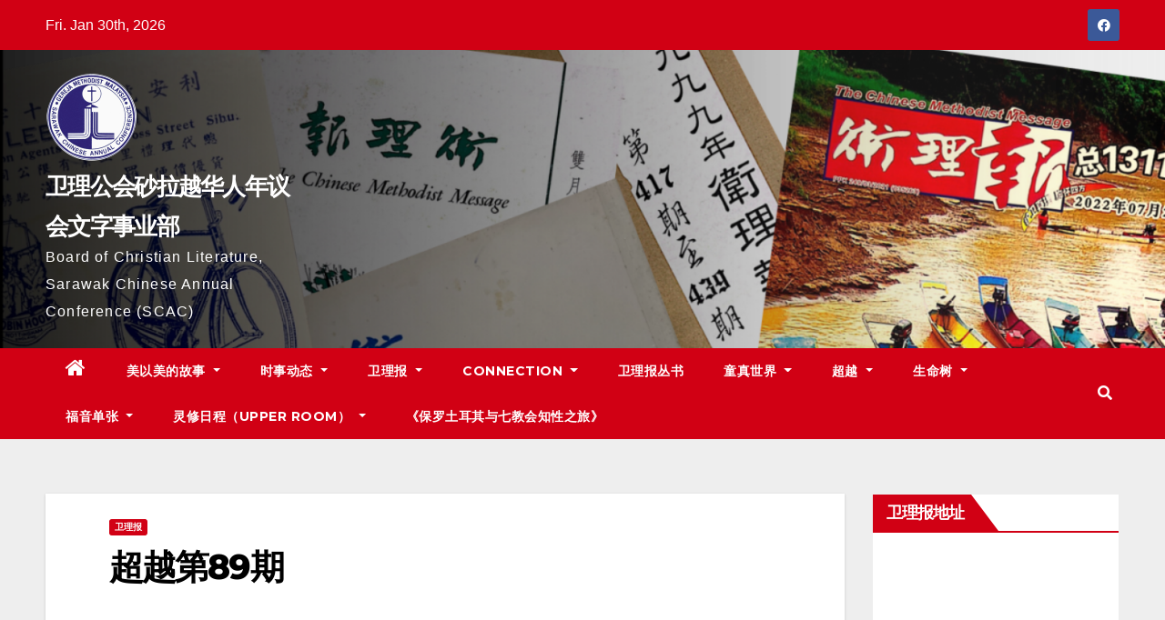

--- FILE ---
content_type: text/html; charset=UTF-8
request_url: http://scaccmm.sarawakmethodist.org/new/?p=15662
body_size: 311258
content:
<!-- =========================
     Page Breadcrumb   
============================== -->
<!DOCTYPE html>
<html dir="ltr" lang="en-US" prefix="og: https://ogp.me/ns#">
<head>
<meta charset="UTF-8">
<meta name="viewport" content="width=device-width, initial-scale=1">
<link rel="profile" href="https://gmpg.org/xfn/11">
<title>超越第89期 - 卫理公会砂拉越华人年议会文字事业部</title>

		<!-- All in One SEO 4.4.9.2 - aioseo.com -->
		<meta name="robots" content="max-image-preview:large" />
		<link rel="canonical" href="http://scaccmm.sarawakmethodist.org/new/?p=15662" />
		<meta name="generator" content="All in One SEO (AIOSEO) 4.4.9.2" />
		<meta property="og:locale" content="en_US" />
		<meta property="og:site_name" content="卫理公会砂拉越华人年议会文字事业部 - Board of Christian Literature, Sarawak Chinese Annual Conference (SCAC)" />
		<meta property="og:type" content="article" />
		<meta property="og:title" content="超越第89期 - 卫理公会砂拉越华人年议会文字事业部" />
		<meta property="og:url" content="http://scaccmm.sarawakmethodist.org/new/?p=15662" />
		<meta property="og:image" content="http://scaccmm.sarawakmethodist.org/new/wp-content/uploads/2021/12/cropped-cropped-cropped-cropped-scac_logo-400x400-1-1-e1638491972117.png" />
		<meta property="article:published_time" content="2019-11-01T07:50:35+00:00" />
		<meta property="article:modified_time" content="2022-06-10T05:18:03+00:00" />
		<meta name="twitter:card" content="summary_large_image" />
		<meta name="twitter:title" content="超越第89期 - 卫理公会砂拉越华人年议会文字事业部" />
		<meta name="twitter:image" content="http://scaccmm.sarawakmethodist.org/new/wp-content/uploads/2021/12/cropped-cropped-cropped-cropped-scac_logo-400x400-1-1-e1638491972117.png" />
		<script type="application/ld+json" class="aioseo-schema">
			{"@context":"https:\/\/schema.org","@graph":[{"@type":"BlogPosting","@id":"http:\/\/scaccmm.sarawakmethodist.org\/new\/?p=15662#blogposting","name":"\u8d85\u8d8a\u7b2c89\u671f - \u536b\u7406\u516c\u4f1a\u7802\u62c9\u8d8a\u534e\u4eba\u5e74\u8bae\u4f1a\u6587\u5b57\u4e8b\u4e1a\u90e8","headline":"\u8d85\u8d8a\u7b2c89\u671f","author":{"@id":"http:\/\/scaccmm.sarawakmethodist.org\/new\/?author=1#author"},"publisher":{"@id":"http:\/\/scaccmm.sarawakmethodist.org\/new\/#organization"},"image":{"@type":"ImageObject","url":"http:\/\/scaccmm.sarawakmethodist.org\/new\/wp-content\/uploads\/2022\/05\/default-picture.png","width":1280,"height":720},"datePublished":"2019-11-01T07:50:35+00:00","dateModified":"2022-06-10T05:18:03+00:00","inLanguage":"en-US","mainEntityOfPage":{"@id":"http:\/\/scaccmm.sarawakmethodist.org\/new\/?p=15662#webpage"},"isPartOf":{"@id":"http:\/\/scaccmm.sarawakmethodist.org\/new\/?p=15662#webpage"},"articleSection":"\u536b\u7406\u62a5"},{"@type":"BreadcrumbList","@id":"http:\/\/scaccmm.sarawakmethodist.org\/new\/?p=15662#breadcrumblist","itemListElement":[{"@type":"ListItem","@id":"http:\/\/scaccmm.sarawakmethodist.org\/new\/#listItem","position":1,"name":"Home","item":"http:\/\/scaccmm.sarawakmethodist.org\/new\/","nextItem":"http:\/\/scaccmm.sarawakmethodist.org\/new\/?p=15662#listItem"},{"@type":"ListItem","@id":"http:\/\/scaccmm.sarawakmethodist.org\/new\/?p=15662#listItem","position":2,"name":"\u8d85\u8d8a\u7b2c89\u671f","previousItem":"http:\/\/scaccmm.sarawakmethodist.org\/new\/#listItem"}]},{"@type":"Organization","@id":"http:\/\/scaccmm.sarawakmethodist.org\/new\/#organization","name":"\u536b\u7406\u516c\u4f1a\u7802\u62c9\u8d8a\u534e\u4eba\u5e74\u8bae\u4f1a\u6587\u5b57\u4e8b\u4e1a\u90e8","url":"http:\/\/scaccmm.sarawakmethodist.org\/new\/","logo":{"@type":"ImageObject","url":"http:\/\/scaccmm.sarawakmethodist.org\/new\/wp-content\/uploads\/2021\/12\/cropped-cropped-cropped-cropped-scac_logo-400x400-1-1-e1638491972117.png","@id":"http:\/\/scaccmm.sarawakmethodist.org\/new\/?p=15662\/#organizationLogo","width":100,"height":100},"image":{"@id":"http:\/\/scaccmm.sarawakmethodist.org\/new\/#organizationLogo"}},{"@type":"Person","@id":"http:\/\/scaccmm.sarawakmethodist.org\/new\/?author=1#author","url":"http:\/\/scaccmm.sarawakmethodist.org\/new\/?author=1","name":"admin"},{"@type":"WebPage","@id":"http:\/\/scaccmm.sarawakmethodist.org\/new\/?p=15662#webpage","url":"http:\/\/scaccmm.sarawakmethodist.org\/new\/?p=15662","name":"\u8d85\u8d8a\u7b2c89\u671f - \u536b\u7406\u516c\u4f1a\u7802\u62c9\u8d8a\u534e\u4eba\u5e74\u8bae\u4f1a\u6587\u5b57\u4e8b\u4e1a\u90e8","inLanguage":"en-US","isPartOf":{"@id":"http:\/\/scaccmm.sarawakmethodist.org\/new\/#website"},"breadcrumb":{"@id":"http:\/\/scaccmm.sarawakmethodist.org\/new\/?p=15662#breadcrumblist"},"author":{"@id":"http:\/\/scaccmm.sarawakmethodist.org\/new\/?author=1#author"},"creator":{"@id":"http:\/\/scaccmm.sarawakmethodist.org\/new\/?author=1#author"},"image":{"@type":"ImageObject","url":"http:\/\/scaccmm.sarawakmethodist.org\/new\/wp-content\/uploads\/2022\/05\/default-picture.png","@id":"http:\/\/scaccmm.sarawakmethodist.org\/new\/?p=15662\/#mainImage","width":1280,"height":720},"primaryImageOfPage":{"@id":"http:\/\/scaccmm.sarawakmethodist.org\/new\/?p=15662#mainImage"},"datePublished":"2019-11-01T07:50:35+00:00","dateModified":"2022-06-10T05:18:03+00:00"},{"@type":"WebSite","@id":"http:\/\/scaccmm.sarawakmethodist.org\/new\/#website","url":"http:\/\/scaccmm.sarawakmethodist.org\/new\/","name":"\u536b\u7406\u516c\u4f1a\u7802\u62c9\u8d8a\u534e\u4eba\u5e74\u8bae\u4f1a\u6587\u5b57\u4e8b\u4e1a\u90e8","description":"Board of Christian Literature, Sarawak Chinese Annual Conference (SCAC)","inLanguage":"en-US","publisher":{"@id":"http:\/\/scaccmm.sarawakmethodist.org\/new\/#organization"}}]}
		</script>
		<!-- All in One SEO -->

<link rel='dns-prefetch' href='//fonts.googleapis.com' />
<link rel="alternate" type="application/rss+xml" title="卫理公会砂拉越华人年议会文字事业部 &raquo; Feed" href="http://scaccmm.sarawakmethodist.org/new/?feed=rss2" />
<link rel="alternate" type="application/rss+xml" title="卫理公会砂拉越华人年议会文字事业部 &raquo; Comments Feed" href="http://scaccmm.sarawakmethodist.org/new/?feed=comments-rss2" />
		<!-- This site uses the Google Analytics by MonsterInsights plugin v9.11.1 - Using Analytics tracking - https://www.monsterinsights.com/ -->
		<!-- Note: MonsterInsights is not currently configured on this site. The site owner needs to authenticate with Google Analytics in the MonsterInsights settings panel. -->
					<!-- No tracking code set -->
				<!-- / Google Analytics by MonsterInsights -->
		<script type="text/javascript">
/* <![CDATA[ */
window._wpemojiSettings = {"baseUrl":"https:\/\/s.w.org\/images\/core\/emoji\/15.0.3\/72x72\/","ext":".png","svgUrl":"https:\/\/s.w.org\/images\/core\/emoji\/15.0.3\/svg\/","svgExt":".svg","source":{"concatemoji":"http:\/\/scaccmm.sarawakmethodist.org\/new\/wp-includes\/js\/wp-emoji-release.min.js?ver=6.5.4"}};
/*! This file is auto-generated */
!function(i,n){var o,s,e;function c(e){try{var t={supportTests:e,timestamp:(new Date).valueOf()};sessionStorage.setItem(o,JSON.stringify(t))}catch(e){}}function p(e,t,n){e.clearRect(0,0,e.canvas.width,e.canvas.height),e.fillText(t,0,0);var t=new Uint32Array(e.getImageData(0,0,e.canvas.width,e.canvas.height).data),r=(e.clearRect(0,0,e.canvas.width,e.canvas.height),e.fillText(n,0,0),new Uint32Array(e.getImageData(0,0,e.canvas.width,e.canvas.height).data));return t.every(function(e,t){return e===r[t]})}function u(e,t,n){switch(t){case"flag":return n(e,"\ud83c\udff3\ufe0f\u200d\u26a7\ufe0f","\ud83c\udff3\ufe0f\u200b\u26a7\ufe0f")?!1:!n(e,"\ud83c\uddfa\ud83c\uddf3","\ud83c\uddfa\u200b\ud83c\uddf3")&&!n(e,"\ud83c\udff4\udb40\udc67\udb40\udc62\udb40\udc65\udb40\udc6e\udb40\udc67\udb40\udc7f","\ud83c\udff4\u200b\udb40\udc67\u200b\udb40\udc62\u200b\udb40\udc65\u200b\udb40\udc6e\u200b\udb40\udc67\u200b\udb40\udc7f");case"emoji":return!n(e,"\ud83d\udc26\u200d\u2b1b","\ud83d\udc26\u200b\u2b1b")}return!1}function f(e,t,n){var r="undefined"!=typeof WorkerGlobalScope&&self instanceof WorkerGlobalScope?new OffscreenCanvas(300,150):i.createElement("canvas"),a=r.getContext("2d",{willReadFrequently:!0}),o=(a.textBaseline="top",a.font="600 32px Arial",{});return e.forEach(function(e){o[e]=t(a,e,n)}),o}function t(e){var t=i.createElement("script");t.src=e,t.defer=!0,i.head.appendChild(t)}"undefined"!=typeof Promise&&(o="wpEmojiSettingsSupports",s=["flag","emoji"],n.supports={everything:!0,everythingExceptFlag:!0},e=new Promise(function(e){i.addEventListener("DOMContentLoaded",e,{once:!0})}),new Promise(function(t){var n=function(){try{var e=JSON.parse(sessionStorage.getItem(o));if("object"==typeof e&&"number"==typeof e.timestamp&&(new Date).valueOf()<e.timestamp+604800&&"object"==typeof e.supportTests)return e.supportTests}catch(e){}return null}();if(!n){if("undefined"!=typeof Worker&&"undefined"!=typeof OffscreenCanvas&&"undefined"!=typeof URL&&URL.createObjectURL&&"undefined"!=typeof Blob)try{var e="postMessage("+f.toString()+"("+[JSON.stringify(s),u.toString(),p.toString()].join(",")+"));",r=new Blob([e],{type:"text/javascript"}),a=new Worker(URL.createObjectURL(r),{name:"wpTestEmojiSupports"});return void(a.onmessage=function(e){c(n=e.data),a.terminate(),t(n)})}catch(e){}c(n=f(s,u,p))}t(n)}).then(function(e){for(var t in e)n.supports[t]=e[t],n.supports.everything=n.supports.everything&&n.supports[t],"flag"!==t&&(n.supports.everythingExceptFlag=n.supports.everythingExceptFlag&&n.supports[t]);n.supports.everythingExceptFlag=n.supports.everythingExceptFlag&&!n.supports.flag,n.DOMReady=!1,n.readyCallback=function(){n.DOMReady=!0}}).then(function(){return e}).then(function(){var e;n.supports.everything||(n.readyCallback(),(e=n.source||{}).concatemoji?t(e.concatemoji):e.wpemoji&&e.twemoji&&(t(e.twemoji),t(e.wpemoji)))}))}((window,document),window._wpemojiSettings);
/* ]]> */
</script>
<link rel='stylesheet' id='dashicons-css' href='http://scaccmm.sarawakmethodist.org/new/wp-includes/css/dashicons.min.css?ver=6.5.4' type='text/css' media='all' />
<link rel='stylesheet' id='post-views-counter-frontend-css' href='http://scaccmm.sarawakmethodist.org/new/wp-content/plugins/post-views-counter/css/frontend.min.css?ver=1.5.5' type='text/css' media='all' />
<link rel='stylesheet' id='sbr_styles-css' href='http://scaccmm.sarawakmethodist.org/new/wp-content/plugins/reviews-feed/assets/css/sbr-styles.css?ver=1.0.3' type='text/css' media='all' />
<style id='wp-emoji-styles-inline-css' type='text/css'>

	img.wp-smiley, img.emoji {
		display: inline !important;
		border: none !important;
		box-shadow: none !important;
		height: 1em !important;
		width: 1em !important;
		margin: 0 0.07em !important;
		vertical-align: -0.1em !important;
		background: none !important;
		padding: 0 !important;
	}
</style>
<link rel='stylesheet' id='wp-block-library-css' href='http://scaccmm.sarawakmethodist.org/new/wp-includes/css/dist/block-library/style.min.css?ver=6.5.4' type='text/css' media='all' />
<link rel='stylesheet' id='awsm-ead-public-css' href='http://scaccmm.sarawakmethodist.org/new/wp-content/plugins/embed-any-document/css/embed-public.min.css?ver=2.7.7' type='text/css' media='all' />
<style id='classic-theme-styles-inline-css' type='text/css'>
/*! This file is auto-generated */
.wp-block-button__link{color:#fff;background-color:#32373c;border-radius:9999px;box-shadow:none;text-decoration:none;padding:calc(.667em + 2px) calc(1.333em + 2px);font-size:1.125em}.wp-block-file__button{background:#32373c;color:#fff;text-decoration:none}
</style>
<style id='global-styles-inline-css' type='text/css'>
body{--wp--preset--color--black: #000000;--wp--preset--color--cyan-bluish-gray: #abb8c3;--wp--preset--color--white: #ffffff;--wp--preset--color--pale-pink: #f78da7;--wp--preset--color--vivid-red: #cf2e2e;--wp--preset--color--luminous-vivid-orange: #ff6900;--wp--preset--color--luminous-vivid-amber: #fcb900;--wp--preset--color--light-green-cyan: #7bdcb5;--wp--preset--color--vivid-green-cyan: #00d084;--wp--preset--color--pale-cyan-blue: #8ed1fc;--wp--preset--color--vivid-cyan-blue: #0693e3;--wp--preset--color--vivid-purple: #9b51e0;--wp--preset--gradient--vivid-cyan-blue-to-vivid-purple: linear-gradient(135deg,rgba(6,147,227,1) 0%,rgb(155,81,224) 100%);--wp--preset--gradient--light-green-cyan-to-vivid-green-cyan: linear-gradient(135deg,rgb(122,220,180) 0%,rgb(0,208,130) 100%);--wp--preset--gradient--luminous-vivid-amber-to-luminous-vivid-orange: linear-gradient(135deg,rgba(252,185,0,1) 0%,rgba(255,105,0,1) 100%);--wp--preset--gradient--luminous-vivid-orange-to-vivid-red: linear-gradient(135deg,rgba(255,105,0,1) 0%,rgb(207,46,46) 100%);--wp--preset--gradient--very-light-gray-to-cyan-bluish-gray: linear-gradient(135deg,rgb(238,238,238) 0%,rgb(169,184,195) 100%);--wp--preset--gradient--cool-to-warm-spectrum: linear-gradient(135deg,rgb(74,234,220) 0%,rgb(151,120,209) 20%,rgb(207,42,186) 40%,rgb(238,44,130) 60%,rgb(251,105,98) 80%,rgb(254,248,76) 100%);--wp--preset--gradient--blush-light-purple: linear-gradient(135deg,rgb(255,206,236) 0%,rgb(152,150,240) 100%);--wp--preset--gradient--blush-bordeaux: linear-gradient(135deg,rgb(254,205,165) 0%,rgb(254,45,45) 50%,rgb(107,0,62) 100%);--wp--preset--gradient--luminous-dusk: linear-gradient(135deg,rgb(255,203,112) 0%,rgb(199,81,192) 50%,rgb(65,88,208) 100%);--wp--preset--gradient--pale-ocean: linear-gradient(135deg,rgb(255,245,203) 0%,rgb(182,227,212) 50%,rgb(51,167,181) 100%);--wp--preset--gradient--electric-grass: linear-gradient(135deg,rgb(202,248,128) 0%,rgb(113,206,126) 100%);--wp--preset--gradient--midnight: linear-gradient(135deg,rgb(2,3,129) 0%,rgb(40,116,252) 100%);--wp--preset--font-size--small: 13px;--wp--preset--font-size--medium: 20px;--wp--preset--font-size--large: 36px;--wp--preset--font-size--x-large: 42px;--wp--preset--spacing--20: 0.44rem;--wp--preset--spacing--30: 0.67rem;--wp--preset--spacing--40: 1rem;--wp--preset--spacing--50: 1.5rem;--wp--preset--spacing--60: 2.25rem;--wp--preset--spacing--70: 3.38rem;--wp--preset--spacing--80: 5.06rem;--wp--preset--shadow--natural: 6px 6px 9px rgba(0, 0, 0, 0.2);--wp--preset--shadow--deep: 12px 12px 50px rgba(0, 0, 0, 0.4);--wp--preset--shadow--sharp: 6px 6px 0px rgba(0, 0, 0, 0.2);--wp--preset--shadow--outlined: 6px 6px 0px -3px rgba(255, 255, 255, 1), 6px 6px rgba(0, 0, 0, 1);--wp--preset--shadow--crisp: 6px 6px 0px rgba(0, 0, 0, 1);}:where(.is-layout-flex){gap: 0.5em;}:where(.is-layout-grid){gap: 0.5em;}body .is-layout-flex{display: flex;}body .is-layout-flex{flex-wrap: wrap;align-items: center;}body .is-layout-flex > *{margin: 0;}body .is-layout-grid{display: grid;}body .is-layout-grid > *{margin: 0;}:where(.wp-block-columns.is-layout-flex){gap: 2em;}:where(.wp-block-columns.is-layout-grid){gap: 2em;}:where(.wp-block-post-template.is-layout-flex){gap: 1.25em;}:where(.wp-block-post-template.is-layout-grid){gap: 1.25em;}.has-black-color{color: var(--wp--preset--color--black) !important;}.has-cyan-bluish-gray-color{color: var(--wp--preset--color--cyan-bluish-gray) !important;}.has-white-color{color: var(--wp--preset--color--white) !important;}.has-pale-pink-color{color: var(--wp--preset--color--pale-pink) !important;}.has-vivid-red-color{color: var(--wp--preset--color--vivid-red) !important;}.has-luminous-vivid-orange-color{color: var(--wp--preset--color--luminous-vivid-orange) !important;}.has-luminous-vivid-amber-color{color: var(--wp--preset--color--luminous-vivid-amber) !important;}.has-light-green-cyan-color{color: var(--wp--preset--color--light-green-cyan) !important;}.has-vivid-green-cyan-color{color: var(--wp--preset--color--vivid-green-cyan) !important;}.has-pale-cyan-blue-color{color: var(--wp--preset--color--pale-cyan-blue) !important;}.has-vivid-cyan-blue-color{color: var(--wp--preset--color--vivid-cyan-blue) !important;}.has-vivid-purple-color{color: var(--wp--preset--color--vivid-purple) !important;}.has-black-background-color{background-color: var(--wp--preset--color--black) !important;}.has-cyan-bluish-gray-background-color{background-color: var(--wp--preset--color--cyan-bluish-gray) !important;}.has-white-background-color{background-color: var(--wp--preset--color--white) !important;}.has-pale-pink-background-color{background-color: var(--wp--preset--color--pale-pink) !important;}.has-vivid-red-background-color{background-color: var(--wp--preset--color--vivid-red) !important;}.has-luminous-vivid-orange-background-color{background-color: var(--wp--preset--color--luminous-vivid-orange) !important;}.has-luminous-vivid-amber-background-color{background-color: var(--wp--preset--color--luminous-vivid-amber) !important;}.has-light-green-cyan-background-color{background-color: var(--wp--preset--color--light-green-cyan) !important;}.has-vivid-green-cyan-background-color{background-color: var(--wp--preset--color--vivid-green-cyan) !important;}.has-pale-cyan-blue-background-color{background-color: var(--wp--preset--color--pale-cyan-blue) !important;}.has-vivid-cyan-blue-background-color{background-color: var(--wp--preset--color--vivid-cyan-blue) !important;}.has-vivid-purple-background-color{background-color: var(--wp--preset--color--vivid-purple) !important;}.has-black-border-color{border-color: var(--wp--preset--color--black) !important;}.has-cyan-bluish-gray-border-color{border-color: var(--wp--preset--color--cyan-bluish-gray) !important;}.has-white-border-color{border-color: var(--wp--preset--color--white) !important;}.has-pale-pink-border-color{border-color: var(--wp--preset--color--pale-pink) !important;}.has-vivid-red-border-color{border-color: var(--wp--preset--color--vivid-red) !important;}.has-luminous-vivid-orange-border-color{border-color: var(--wp--preset--color--luminous-vivid-orange) !important;}.has-luminous-vivid-amber-border-color{border-color: var(--wp--preset--color--luminous-vivid-amber) !important;}.has-light-green-cyan-border-color{border-color: var(--wp--preset--color--light-green-cyan) !important;}.has-vivid-green-cyan-border-color{border-color: var(--wp--preset--color--vivid-green-cyan) !important;}.has-pale-cyan-blue-border-color{border-color: var(--wp--preset--color--pale-cyan-blue) !important;}.has-vivid-cyan-blue-border-color{border-color: var(--wp--preset--color--vivid-cyan-blue) !important;}.has-vivid-purple-border-color{border-color: var(--wp--preset--color--vivid-purple) !important;}.has-vivid-cyan-blue-to-vivid-purple-gradient-background{background: var(--wp--preset--gradient--vivid-cyan-blue-to-vivid-purple) !important;}.has-light-green-cyan-to-vivid-green-cyan-gradient-background{background: var(--wp--preset--gradient--light-green-cyan-to-vivid-green-cyan) !important;}.has-luminous-vivid-amber-to-luminous-vivid-orange-gradient-background{background: var(--wp--preset--gradient--luminous-vivid-amber-to-luminous-vivid-orange) !important;}.has-luminous-vivid-orange-to-vivid-red-gradient-background{background: var(--wp--preset--gradient--luminous-vivid-orange-to-vivid-red) !important;}.has-very-light-gray-to-cyan-bluish-gray-gradient-background{background: var(--wp--preset--gradient--very-light-gray-to-cyan-bluish-gray) !important;}.has-cool-to-warm-spectrum-gradient-background{background: var(--wp--preset--gradient--cool-to-warm-spectrum) !important;}.has-blush-light-purple-gradient-background{background: var(--wp--preset--gradient--blush-light-purple) !important;}.has-blush-bordeaux-gradient-background{background: var(--wp--preset--gradient--blush-bordeaux) !important;}.has-luminous-dusk-gradient-background{background: var(--wp--preset--gradient--luminous-dusk) !important;}.has-pale-ocean-gradient-background{background: var(--wp--preset--gradient--pale-ocean) !important;}.has-electric-grass-gradient-background{background: var(--wp--preset--gradient--electric-grass) !important;}.has-midnight-gradient-background{background: var(--wp--preset--gradient--midnight) !important;}.has-small-font-size{font-size: var(--wp--preset--font-size--small) !important;}.has-medium-font-size{font-size: var(--wp--preset--font-size--medium) !important;}.has-large-font-size{font-size: var(--wp--preset--font-size--large) !important;}.has-x-large-font-size{font-size: var(--wp--preset--font-size--x-large) !important;}
.wp-block-navigation a:where(:not(.wp-element-button)){color: inherit;}
:where(.wp-block-post-template.is-layout-flex){gap: 1.25em;}:where(.wp-block-post-template.is-layout-grid){gap: 1.25em;}
:where(.wp-block-columns.is-layout-flex){gap: 2em;}:where(.wp-block-columns.is-layout-grid){gap: 2em;}
.wp-block-pullquote{font-size: 1.5em;line-height: 1.6;}
</style>
<link rel='stylesheet' id='easy-facebook-likebox-custom-fonts-css' href='http://scaccmm.sarawakmethodist.org/new/wp-content/plugins/easy-facebook-likebox/frontend/assets/css/esf-custom-fonts.css?ver=6.5.4' type='text/css' media='all' />
<link rel='stylesheet' id='easy-facebook-likebox-popup-styles-css' href='http://scaccmm.sarawakmethodist.org/new/wp-content/plugins/easy-facebook-likebox/facebook/frontend/assets/css/esf-free-popup.css?ver=6.5.1' type='text/css' media='all' />
<link rel='stylesheet' id='easy-facebook-likebox-frontend-css' href='http://scaccmm.sarawakmethodist.org/new/wp-content/plugins/easy-facebook-likebox/facebook/frontend/assets/css/easy-facebook-likebox-frontend.css?ver=6.5.1' type='text/css' media='all' />
<link rel='stylesheet' id='easy-facebook-likebox-customizer-style-css' href='http://scaccmm.sarawakmethodist.org/new/wp-admin/admin-ajax.php?action=easy-facebook-likebox-customizer-style&#038;ver=6.5.1' type='text/css' media='all' />
<link rel='stylesheet' id='tnado_hidefi_styles-css' href='http://scaccmm.sarawakmethodist.org/new/wp-content/plugins/hide-featured-image-on-all-single-pagepost//tnado-styles.css?ver=6.5.4' type='text/css' media='all' />
<link rel='stylesheet' id='templately-editor-css' href='http://scaccmm.sarawakmethodist.org/new/wp-content/plugins/templately/assets/css/editor.css?ver=1.3.3' type='text/css' media='all' />
<link rel='stylesheet' id='rt-tpg-common-css' href='http://scaccmm.sarawakmethodist.org/new/wp-content/plugins/the-post-grid/assets/css/rt-tpg-common.css?ver=4.0.1' type='text/css' media='all' />
<link rel='stylesheet' id='rt-tpg-css' href='http://scaccmm.sarawakmethodist.org/new/wp-content/plugins/the-post-grid/assets/css/thepostgrid.css?ver=4.0.1' type='text/css' media='all' />
<link rel='stylesheet' id='rt-fontawsome-css' href='http://scaccmm.sarawakmethodist.org/new/wp-content/plugins/the-post-grid/assets/vendor/font-awesome/css/font-awesome.min.css?ver=4.0.1' type='text/css' media='all' />
<link rel='stylesheet' id='rt-tpg-elementor-css' href='http://scaccmm.sarawakmethodist.org/new/wp-content/plugins/the-post-grid/assets/css/tpg-elementor.css?ver=4.0.1' type='text/css' media='all' />
<link rel='stylesheet' id='wonderplugin-slider-css-css' href='http://scaccmm.sarawakmethodist.org/new/wp-content/plugins/wonderplugin-slider-lite/engine/wonderpluginsliderengine.css?ver=12.8' type='text/css' media='all' />
<link rel='stylesheet' id='wp-imageviewer-css' href='http://scaccmm.sarawakmethodist.org/new/wp-content/plugins/wp-imageviewer/imageviewer/iv-viewer.css?ver=2.0.5' type='text/css' media='screen' />
<link rel='stylesheet' id='newsup-fonts-css' href='//fonts.googleapis.com/css?family=Montserrat%3A400%2C500%2C700%2C800%7CWork%2BSans%3A300%2C400%2C500%2C600%2C700%2C800%2C900%26display%3Dswap&#038;subset=latin%2Clatin-ext' type='text/css' media='all' />
<link rel='stylesheet' id='bootstrap-css' href='http://scaccmm.sarawakmethodist.org/new/wp-content/themes/newsup/css/bootstrap.css?ver=6.5.4' type='text/css' media='all' />
<link rel='stylesheet' id='newsup-style-css' href='http://scaccmm.sarawakmethodist.org/new/wp-content/themes/news-talk/style.css?ver=6.5.4' type='text/css' media='all' />
<link rel='stylesheet' id='font-awesome-css' href='http://scaccmm.sarawakmethodist.org/new/wp-content/plugins/elementor/assets/lib/font-awesome/css/font-awesome.min.css?ver=4.7.0' type='text/css' media='all' />
<link rel='stylesheet' id='owl-carousel-css' href='http://scaccmm.sarawakmethodist.org/new/wp-content/themes/newsup/css/owl.carousel.css?ver=6.5.4' type='text/css' media='all' />
<link rel='stylesheet' id='smartmenus-css' href='http://scaccmm.sarawakmethodist.org/new/wp-content/themes/newsup/css/jquery.smartmenus.bootstrap.css?ver=6.5.4' type='text/css' media='all' />
<link rel='stylesheet' id='esf-custom-fonts-css' href='http://scaccmm.sarawakmethodist.org/new/wp-content/plugins/easy-facebook-likebox/frontend/assets/css/esf-custom-fonts.css?ver=6.5.4' type='text/css' media='all' />
<link rel='stylesheet' id='esf-insta-frontend-css' href='http://scaccmm.sarawakmethodist.org/new/wp-content/plugins/easy-facebook-likebox//instagram/frontend/assets/css/esf-insta-frontend.css?ver=6.5.4' type='text/css' media='all' />
<link rel='stylesheet' id='esf-insta-customizer-style-css' href='http://scaccmm.sarawakmethodist.org/new/wp-admin/admin-ajax.php?action=esf-insta-customizer-style&#038;ver=6.5.4' type='text/css' media='all' />
<link rel='stylesheet' id='elementor-frontend-css' href='http://scaccmm.sarawakmethodist.org/new/wp-content/plugins/elementor/assets/css/frontend-lite.min.css?ver=3.6.6' type='text/css' media='all' />
<link rel='stylesheet' id='eael-general-css' href='http://scaccmm.sarawakmethodist.org/new/wp-content/plugins/essential-addons-for-elementor-lite/assets/front-end/css/view/general.min.css?ver=5.9.25' type='text/css' media='all' />
<link rel='stylesheet' id='newsup-style-parent-css' href='http://scaccmm.sarawakmethodist.org/new/wp-content/themes/newsup/style.css?ver=6.5.4' type='text/css' media='all' />
<link rel='stylesheet' id='newstalk-style-css' href='http://scaccmm.sarawakmethodist.org/new/wp-content/themes/news-talk/style.css?ver=1.0' type='text/css' media='all' />
<link rel='stylesheet' id='newstalk-default-css-css' href='http://scaccmm.sarawakmethodist.org/new/wp-content/themes/news-talk/css/colors/default.css?ver=6.5.4' type='text/css' media='all' />
<script type="text/javascript" src="http://scaccmm.sarawakmethodist.org/new/wp-includes/js/jquery/jquery.min.js?ver=3.7.1" id="jquery-core-js"></script>
<script type="text/javascript" src="http://scaccmm.sarawakmethodist.org/new/wp-includes/js/jquery/jquery-migrate.min.js?ver=3.4.1" id="jquery-migrate-js"></script>
<script type="text/javascript" src="http://scaccmm.sarawakmethodist.org/new/wp-content/plugins/easy-facebook-likebox/facebook/frontend/assets/js/esf-free-popup.min.js?ver=6.5.1" id="easy-facebook-likebox-popup-script-js"></script>
<script type="text/javascript" id="easy-facebook-likebox-public-script-js-extra">
/* <![CDATA[ */
var public_ajax = {"ajax_url":"http:\/\/scaccmm.sarawakmethodist.org\/new\/wp-admin\/admin-ajax.php","efbl_is_fb_pro":""};
/* ]]> */
</script>
<script type="text/javascript" src="http://scaccmm.sarawakmethodist.org/new/wp-content/plugins/easy-facebook-likebox/facebook/frontend/assets/js/public.js?ver=6.5.1" id="easy-facebook-likebox-public-script-js"></script>
<script type="text/javascript" src="http://scaccmm.sarawakmethodist.org/new/wp-content/plugins/wonderplugin-slider-lite/engine/wonderpluginsliderskins.js?ver=12.8" id="wonderplugin-slider-skins-script-js"></script>
<script type="text/javascript" src="http://scaccmm.sarawakmethodist.org/new/wp-content/plugins/wonderplugin-slider-lite/engine/wonderpluginslider.js?ver=12.8" id="wonderplugin-slider-script-js"></script>
<script type="text/javascript" src="http://scaccmm.sarawakmethodist.org/new/wp-content/themes/newsup/js/navigation.js?ver=6.5.4" id="newsup-navigation-js"></script>
<script type="text/javascript" src="http://scaccmm.sarawakmethodist.org/new/wp-content/themes/newsup/js/bootstrap.js?ver=6.5.4" id="bootstrap-js"></script>
<script type="text/javascript" src="http://scaccmm.sarawakmethodist.org/new/wp-content/themes/newsup/js/owl.carousel.min.js?ver=6.5.4" id="owl-carousel-min-js"></script>
<script type="text/javascript" src="http://scaccmm.sarawakmethodist.org/new/wp-content/themes/newsup/js/jquery.smartmenus.js?ver=6.5.4" id="smartmenus-js-js"></script>
<script type="text/javascript" src="http://scaccmm.sarawakmethodist.org/new/wp-content/themes/newsup/js/jquery.smartmenus.bootstrap.js?ver=6.5.4" id="bootstrap-smartmenus-js-js"></script>
<script type="text/javascript" src="http://scaccmm.sarawakmethodist.org/new/wp-content/themes/newsup/js/jquery.marquee.js?ver=6.5.4" id="newsup-marquee-js-js"></script>
<script type="text/javascript" src="http://scaccmm.sarawakmethodist.org/new/wp-content/themes/newsup/js/main.js?ver=6.5.4" id="newsup-main-js-js"></script>
<script type="text/javascript" src="http://scaccmm.sarawakmethodist.org/new/wp-content/plugins/easy-facebook-likebox/frontend/assets/js/imagesloaded.pkgd.min.js?ver=6.5.4" id="imagesloaded.pkgd.min-js"></script>
<script type="text/javascript" id="esf-insta-public-js-extra">
/* <![CDATA[ */
var esf_insta = {"ajax_url":"http:\/\/scaccmm.sarawakmethodist.org\/new\/wp-admin\/admin-ajax.php","version":"free","nonce":"38c59dbf20"};
/* ]]> */
</script>
<script type="text/javascript" src="http://scaccmm.sarawakmethodist.org/new/wp-content/plugins/easy-facebook-likebox//instagram/frontend/assets/js/esf-insta-public.js?ver=1" id="esf-insta-public-js"></script>
<link rel="https://api.w.org/" href="http://scaccmm.sarawakmethodist.org/new/index.php?rest_route=/" /><link rel="alternate" type="application/json" href="http://scaccmm.sarawakmethodist.org/new/index.php?rest_route=/wp/v2/posts/15662" /><link rel="EditURI" type="application/rsd+xml" title="RSD" href="http://scaccmm.sarawakmethodist.org/new/xmlrpc.php?rsd" />
<meta name="generator" content="WordPress 6.5.4" />
<link rel='shortlink' href='http://scaccmm.sarawakmethodist.org/new/?p=15662' />
<link rel="alternate" type="application/json+oembed" href="http://scaccmm.sarawakmethodist.org/new/index.php?rest_route=%2Foembed%2F1.0%2Fembed&#038;url=http%3A%2F%2Fscaccmm.sarawakmethodist.org%2Fnew%2F%3Fp%3D15662" />
<link rel="alternate" type="text/xml+oembed" href="http://scaccmm.sarawakmethodist.org/new/index.php?rest_route=%2Foembed%2F1.0%2Fembed&#038;url=http%3A%2F%2Fscaccmm.sarawakmethodist.org%2Fnew%2F%3Fp%3D15662&#038;format=xml" />
	<style type="text/css">
		.betterdocs-wraper.betterdocs-main-wraper {
						background-color: #ffffff;		
																				}
		.betterdocs-archive-wrap.betterdocs-archive-main {
			padding-top: 50px;
			padding-bottom: 50px;
			padding-left: 0px;
			padding-right: 0px;
		}
		.betterdocs-archive-wrap.betterdocs-archive-main {
			width: 100%;
			max-width: 1600px;
		}
		.betterdocs-categories-wrap.single-kb.layout-masonry .docs-single-cat-wrap {
			margin-bottom: 15px;
		}
		.betterdocs-categories-wrap.single-kb.layout-flex .docs-single-cat-wrap {
			margin: 15px; 
		}
		.betterdocs-categories-wrap.single-kb .docs-single-cat-wrap .docs-cat-title-wrap { 
			padding-top: 20px; 
		}

		.betterdocs-categories-wrap.single-kb .docs-single-cat-wrap .docs-cat-title-wrap, 
		.betterdocs-archive-main .docs-item-container { 
			padding-right: 20px;
			padding-left: 20px;  
		}
		.betterdocs-archive-main .docs-item-container { 
			padding-bottom: 20px; 
		}
		.betterdocs-category-box.single-kb .docs-single-cat-wrap,
		.betterdocs-categories-wrap.single-kb .docs-single-cat-wrap.docs-cat-list-2-box {
			padding-top: 20px; 
			padding-right: 20px;
			padding-left: 20px; 
			padding-bottom: 20px; 
		}
		.betterdocs-categories-wrap.betterdocs-category-box .docs-single-cat-wrap p{
						color: #566e8b;
					}
		.betterdocs-categories-wrap.single-kb .docs-single-cat-wrap,
		.betterdocs-categories-wrap.single-kb .docs-single-cat-wrap .docs-cat-title-wrap {
						border-top-left-radius: 5px;
									border-top-right-radius: 5px;
					}
		.betterdocs-categories-wrap.single-kb .docs-single-cat-wrap,
		.betterdocs-categories-wrap.single-kb .docs-single-cat-wrap .docs-item-container {
						border-bottom-right-radius: 5px;
									border-bottom-left-radius: 5px;
					}
		.betterdocs-category-list .betterdocs-categories-wrap .docs-single-cat-wrap,
		.betterdocs-category-box.white-bg .docs-single-cat-wrap,
		.betterdocs-categories-wrap.white-bg .docs-single-cat-wrap {
						background-color: #fff;
					}
		.betterdocs-category-box.single-kb.ash-bg .docs-single-cat-wrap {
						background-color: #f8f8fc;
					}
		.betterdocs-category-box.single-kb .docs-single-cat-wrap:hover,
		.betterdocs-categories-wrap.single-kb.white-bg .docs-single-cat-wrap.docs-cat-list-2-box:hover {
						background-color: #fff;
					}
		.betterdocs-category-box.single-kb .docs-single-cat-wrap img {
						margin-bottom: 20px;
					}
		.betterdocs-category-box.single-kb .docs-single-cat-wrap .docs-cat-title,
		.pro-layout-4.single-kb .docs-cat-list-2-box-content .docs-cat-title {
						margin-bottom: 15px;
					}
		.betterdocs-category-box.single-kb .docs-single-cat-wrap p {
						margin-bottom: 15px;
					}
		.betterdocs-category-box.single-kb .docs-single-cat-wrap span {
					}
		.docs-cat-title img {
			height: 32px; 
		}
		.betterdocs-category-box.single-kb .docs-single-cat-wrap img { 
			height: 80px; 
		}
		.single-kb .docs-cat-title-inner .docs-cat-heading,
		.betterdocs-category-box.single-kb .docs-single-cat-wrap .docs-cat-title,
		.single-kb .docs-cat-list-2-box .docs-cat-title,
		.single-kb .docs-cat-list-2-items .docs-cat-title {
			font-size: 20px;
		}
        .single-kb .docs-cat-title-inner .docs-cat-heading {
			color: #528ffe; 
		}
		.betterdocs-category-box.single-kb .docs-single-cat-wrap .docs-cat-title,
		.single-kb .docs-cat-list-2 .docs-cat-title {
			color: #333333;
		}
				.docs-cat-title-inner {
			border-color: #528ffe; 
			padding-bottom: 20px;
		}
		.docs-cat-title-inner .docs-item-count span {
			color: #ffffff; 
			font-size: 15px;
		}
		.betterdocs-category-box.single-kb .docs-single-cat-wrap span,
		.single-kb .docs-cat-list-2-box .title-count span {
			color: #707070; 
			font-size: 15px;
		}
		.betterdocs-categories-wrap.single-kb .docs-cat-title-wrap .docs-item-count span {
			font-size: 15px;
		}
		.betterdocs-categories-wrap .docs-item-count {
			background-color: #528ffe; 
		}

		.betterdocs-categories-wrap.single-kb .docs-cat-title-inner span {
			background-color: rgba(82,143,254,0.44);
			border-color: #ffffff;
			border-style: none;
			width: 30px; 
			height: 30px;
			border-top-width: 0px;
			border-right-width: 0px;
			border-bottom-width: 0px;
			border-left-width: 0px;
		}
		.betterdocs-categories-wrap.single-kb .docs-item-container ul {
			background-color: rgba(255,255,255,0);
			padding-top: 0px;
			padding-bottom: 0px;
			padding-right: 0px;
			padding-left: 0px;
		}
		.betterdocs-categories-wrap.single-kb .docs-item-container {
			background-color: #ffffff;
		}
		.betterdocs-categories-wrap.single-kb .docs-item-container li,
		.betterdocs-categories-wrap.single-kb .docs-item-container .docs-sub-cat-title {
			margin-top: 10px;
			margin-right: 10px;
			margin-left: 10px;
		}
        .betterdocs-categories-wrap.single-kb .docs-item-container li {
            margin-bottom: 10px;
			padding-top: 0px;
			padding-right: 0px;
			padding-bottom: 0px;
			padding-left: 0px;
        }
		.betterdocs-categories-wrap.single-kb .docs-item-container li svg {
			fill: #566e8b;
			font-size: 15px;
            min-width: 15px;
		}
		.betterdocs-categories-wrap.single-kb li a {
			color: #566e8b;
			font-size: 15px;
		}
				.betterdocs-categories-wrap.single-kb .docs-item-container .docs-sub-cat li a {
			color: #566e8b;
		}
						.betterdocs-categories-wrap.single-kb .docs-item-container .docs-sub-cat li a:hover {
			color: #566e8b;
		}
						.betterdocs-categories-wrap.single-kb .docs-item-container .docs-sub-cat li svg {
			fill: #566e8b;
		}
				.betterdocs-categories-wrap.single-kb li a:hover {
			color: #566e8b;
		}
		.betterdocs-categories-wrap.single-kb .docs-item-container .docs-sub-cat-title svg {
			fill: #566e8b;
			font-size: 15px;
		}
		.betterdocs-categories-wrap.single-kb .docs-sub-cat-title a {
			color: #566e8b;
			font-size: 17px;
		}
		.betterdocs-categories-wrap.single-kb .docs-sub-cat-title a:hover {
			color: #566e8b;
		}
		.docs-cat-link-btn, .docs-cat-link-btn:visited {
			background-color: #ffffff;
			font-size: 16px;
			color: #528ffe;
			border-color: #528ffe;
			border-top-left-radius: 50px;
			border-top-right-radius: 50px;
			border-bottom-right-radius: 50px;
			border-bottom-left-radius: 50px;
			padding-top: 10px;
			padding-right: 20px;
			padding-bottom: 10px;
			padding-left: 20px;
			border-width: 1px;
		}

		.docs-cat-link-btn, .docs-cat-link-btn{
			border-width: 1px;
		}
		.docs-cat-link-btn:hover {
			background-color: #528ffe;
			color: #fff;
			border-color: #528ffe;
		}
		.docs-single-cat-wrap .docs-item-container .docs-cat-link-btn {
			margin-top: 10px;
			margin-bottom: 10px;
			margin-left: 20px;
			margin-right: 20px;
		}
		.betterdocs-single-bg .betterdocs-content-area, .betterdocs-single-bg .betterdocs-content-full {
			background-color: ;	
		}
		.betterdocs-single-wraper .betterdocs-content-area {
			padding-top: 30px;
			padding-right: 25px;
			padding-bottom: 30px;
			padding-left: 25px;
		}
		.betterdocs-single-wraper .betterdocs-content-area .docs-single-main {
			padding-top: 20px;
			padding-right: 20px;
			padding-bottom: 20px;
			padding-left: 20px;
		}
		.betterdocs-single-layout2 .docs-content-full-main .doc-single-content-wrapper {
			padding-top: 0px;
			padding-right: 0px;
			padding-bottom: 0px;
			padding-left: 0px;
		}
		.betterdocs-single-layout3 .docs-content-full-main .doc-single-content-wrapper {
			padding-top: 0px;
			padding-right: 0px;
			padding-bottom: 0px;
			padding-left: 0px;
		}
		.docs-single-title .betterdocs-entry-title {
			font-size: 36px;
			color: #3f5876;
		}
		.betterdocs-breadcrumb .betterdocs-breadcrumb-item a {
			font-size: 16px;
			color: #566e8b;
		}
		.betterdocs-breadcrumb .betterdocs-breadcrumb-list .betterdocs-breadcrumb-item a:hover {
			color: #566e8b;
		}
		.betterdocs-breadcrumb .breadcrumb-delimiter {
			color: #566e8b;
		}
		.betterdocs-breadcrumb-item.current span {
			font-size: 16px;
			color: #528fff;
		}
		.betterdocs-toc {
			background-color: #fff;
			padding-top: 20px;
			padding-right: 25px;
			padding-bottom: 20px;
			padding-left: 20px;
		}
		.betterdocs-entry-content .betterdocs-toc {
			margin-bottom: 20px;
		}
		.sticky-toc-container {
			width: 320px;
		}
		.sticky-toc-container.toc-sticky {
			z-index: 2;
			margin-top: 0px;
		}
		.betterdocs-toc > .toc-title {
			color: #3f5876;
			font-size: 18px;
		}
		.betterdocs-entry-content .betterdocs-toc.collapsible-sm .angle-icon {
			color: #3f5876;
		}
		.betterdocs-toc > .toc-list a {
			color: #566e8b;
			font-size: 14px;
			margin-top: 5px;
			margin-right: 0px;
			margin-bottom: 5px;
			margin-left: 0px;
		}
		.betterdocs-toc > .toc-list li a:before {
			font-size: 12px;
			color: #566e8b;
		}
		.betterdocs-toc > .toc-list li:before {
			padding-top: 5px;
		}
		.betterdocs-toc > .toc-list a:hover {
			color: #528fff;
		}
		.feedback-form-link .feedback-form-icon svg, .feedback-form-link .feedback-form-icon img {
			width: 26px;
		}
		.betterdocs-toc > .toc-list a.active {
			color: #528fff;
		}
		.betterdocs-content {
			color: #4d4d4d;
			font-size: 16px;
		}
		.betterdocs-social-share .betterdocs-social-share-heading h5 {
			color: #566e8b;
		}
		.betterdocs-entry-footer .feedback-form-link {
			color: #566e8b;
			font-size: 15px;
		}
		.betterdocs-entry-footer .feedback-update-form .feedback-form-link:hover {
			color: #566e8b;
		}
        .betterdocs-entry-footer .feedback-form .modal-content .feedback-form-title {
            color: #3f5876;
            font-size: 21px;
        }
		.docs-navigation a {
			color: #3f5876;
			font-size: 16px;
		}
		.docs-navigation a:hover {
			color: #3f5876;
		}
		.docs-navigation a svg{
			fill: #5edf8e;
			min-width: 16px;
			width: 16px;
		}
		.betterdocs-entry-footer .update-date{
			color: #566e8b;
			font-size: 14px;
		}
		.betterdocs-credit p{
			color: #201d3a;
			font-size: 14px;
		}
		.betterdocs-credit p a{
			color: #528fff;
		}
		.betterdocs-sidebar-content.betterdocs-category-sidebar .betterdocs-categories-wrap,
		.betterdocs-category-wraper .betterdocs-full-sidebar-left {
			background-color: #ffffff;
		}
		.betterdocs-single-layout1 .betterdocs-sidebar-content .betterdocs-categories-wrap {
						border-top-left-radius: 5px;
									border-top-right-radius: 5px;
									border-bottom-right-radius: 5px;
									border-bottom-left-radius: 5px;
					}
		.betterdocs-sidebar-content.betterdocs-category-sidebar .docs-single-cat-wrap .docs-cat-title-wrap {
			background-color: #ffffff;
		}
		.betterdocs-sidebar-content.betterdocs-category-sidebar .docs-cat-title img {
			height: 24px;
		}
		.betterdocs-sidebar-content.betterdocs-category-sidebar .docs-cat-title-inner .docs-cat-heading{
			color: #3f5876;
			font-size: 16px;
		}
		.betterdocs-sidebar-content.betterdocs-category-sidebar .docs-cat-title-inner .docs-cat-heading:hover {
			color: #3f5876 !important;
		}
		.betterdocs-sidebar-content.betterdocs-category-sidebar .docs-cat-title-inner .cat-list-arrow-down {
			color: #3f5876;
		}
		.betterdocs-sidebar-content.betterdocs-category-sidebar .docs-single-cat-wrap .active-title .docs-cat-title-inner .docs-cat-heading,
		.betterdocs-sidebar-content.betterdocs-category-sidebar .active-title .docs-cat-title-inner .docs-cat-heading,
		.betterdocs-category-wraper .betterdocs-full-sidebar-left .docs-cat-title-wrap::after {
			color: #3f5876;
		}
		.betterdocs-sidebar-content.betterdocs-category-sidebar .docs-item-count {
			background-color: #528ffe;
		}
		.betterdocs-sidebar-content.betterdocs-category-sidebar .docs-item-count span {
			background-color: rgba(82, 143, 255, 0.2);
			color: #ffffff;
			font-size: 12px;
		}
		.betterdocs-sidebar-content.betterdocs-category-sidebar .betterdocs-categories-wrap .docs-single-cat-wrap {
			margin-top: 5px;
			margin-right: 0px;
			margin-bottom: 5px;
			margin-left: 0px;
		}
		.betterdocs-sidebar-content.betterdocs-category-sidebar .betterdocs-categories-wrap, .betterdocs-full-sidebar-left .betterdocs-categories-wrap {
			padding-top: 0px;
			padding-right: 0px;
			padding-bottom: 0px;
			padding-left: 0px;
		}
		.betterdocs-sidebar-content.betterdocs-category-sidebar .betterdocs-categories-wrap .docs-single-cat-wrap .docs-cat-title-wrap {
			padding-top: 10px;
			padding-right: 15px;
			padding-bottom: 10px;
			padding-left: 15px;
		}
		.betterdocs-single-layout2 .betterdocs-full-sidebar-left .betterdocs-sidebar-content .betterdocs-categories-wrap .docs-cat-title-inner {
						background-color: #ffffff;		
						padding-top: 10px;
			padding-right: 15px;
			padding-bottom: 10px;
			padding-left: 15px;
		}
		.betterdocs-sidebar-content.betterdocs-category-sidebar .docs-item-container{
			background-color: #ffffff;
		}
		.betterdocs-sidebar-content.betterdocs-category-sidebar .docs-single-cat-wrap .docs-cat-title-wrap.active-title{
			background-color: rgba(90, 148, 255, .1);
			border-color: #528fff;
		}
		.betterdocs-sidebar-content.betterdocs-category-sidebar .betterdocs-categories-wrap .docs-item-container li {
			padding-left: 0;
			margin-top: 10px;
			margin-right: 10px;
			margin-bottom: 10px;
			margin-left: 10px;
		}
		.betterdocs-single-layout2 .betterdocs-sidebar-content .betterdocs-categories-wrap .docs-item-container li {
			margin-right: 0 !important;
		}
		.betterdocs-sidebar-content.betterdocs-category-sidebar .betterdocs-categories-wrap li a {
			color: #566e8b;
			font-size: 14px;
		}
		.betterdocs-sidebar-content.betterdocs-category-sidebar .betterdocs-categories-wrap li a:hover {
			color: #528fff;
		}
		.betterdocs-sidebar-content.betterdocs-category-sidebar .betterdocs-categories-wrap li svg {
			fill: #566e8b;
			font-size: 14px;
		}
        .betterdocs-sidebar-content .betterdocs-categories-wrap li a.active,
        .betterdocs-sidebar-content .betterdocs-categories-wrap li.sub-list a.active {
            color: #528fff;
        }
		.betterdocs-category-wraper.betterdocs-single-wraper{
																				}	
		.betterdocs-category-wraper.betterdocs-single-wraper .docs-listing-main .docs-category-listing{
						background-color: #ffffff;
						margin-top: 0px;
			margin-right: 0px;
			margin-bottom: 0px;
			margin-left: 0px;
			padding-top: 30px;
			padding-right: 30px;
			padding-bottom: 30px;
			padding-left: 30px;
			border-radius: 5px;
		}
		.betterdocs-category-wraper .docs-category-listing .docs-cat-title .docs-cat-heading {
			color: #566e8b;
			font-size: 20px;
			margin-top: 0px;
			margin-right: 0px;
			margin-bottom: 20px;
			margin-left: 0px;
		}
		.betterdocs-category-wraper .docs-category-listing .docs-cat-title p {
			color: #566e8b;
			font-size: 14px;
			margin-top: 0px;
			margin-right: 0px;
			margin-bottom: 20px;
			margin-left: 0px;
		}
		.betterdocs-category-wraper .docs-listing-main .docs-category-listing .docs-list ul li, 
		.betterdocs-category-wraper .docs-listing-main .docs-category-listing .docs-list .docs-sub-cat-title {
			margin-top: 10px;
			margin-right: 0px;
			margin-bottom: 10px;
			margin-left: 0px;
		}
		.betterdocs-category-wraper .docs-listing-main .docs-category-listing .docs-list ul li svg {
			fill: #566e8b;
			font-size: 16px;
            min-width: 16px;
		}
		.betterdocs-category-wraper .docs-listing-main .docs-category-listing .docs-list ul li a {
			color: #566e8b;
			font-size: 14px;
		}
		.betterdocs-category-wraper .docs-listing-main .docs-category-listing .docs-list ul li a:hover {
			color: #528ffe;
		}
				.betterdocs-category-wraper .docs-listing-main .docs-category-listing .docs-list .docs-sub-cat li a {
			color: #566e8b;
		}
						.betterdocs-category-wraper .docs-listing-main .docs-category-listing .docs-list .docs-sub-cat li a:hover {
			color: #566e8b;
		}
						.betterdocs-category-wraper .docs-listing-main .docs-category-listing .docs-list .docs-sub-cat li svg {
			fill: #566e8b;
		}
				.betterdocs-category-wraper .docs-listing-main .docs-category-listing .docs-list .docs-sub-cat-title svg {
			fill: #566e8b;
			font-size: 15px;
		}
		.betterdocs-category-wraper .docs-listing-main .docs-category-listing .docs-list .docs-sub-cat-title a {
			color: #566e8b;
			font-size: 17px;
		}
		.betterdocs-category-wraper .docs-listing-main .docs-category-listing .docs-list .docs-sub-cat-title a:hover {
			color: #566e8b;
		}

		.betterdocs-search-form-wrap{
						background-color: #f7f7f7;
																					padding-top: 50px;
			padding-right: 20px;
			padding-bottom: 50px;
			padding-left: 20px;
			margin-top:0px;
			margin-right:0px;
			margin-bottom:0px;
			margin-left:0px;
					}
		.betterdocs-search-heading h2 {
			line-height: 1.2;
			font-size: 40px;
			color: #566e8b;
			margin-top: 0px;
			margin-right: 0px;
			margin-bottom: 20px;
			margin-left: 0px;
		}
		.betterdocs-search-heading h3 {
			line-height: 1.2;
			font-size: 16px;
			color: #566e8b;
			margin-top: 0px;
			margin-right: 0px;
			margin-bottom: 20px;
			margin-left: 0px;
		}
		.betterdocs-searchform {
			background-color: #ffffff;
			border-radius: 8px;
			padding-top: 22px;
			padding-right: 15px;
			padding-bottom: 22px;
			padding-left: 15px;
		}
		.betterdocs-searchform .betterdocs-search-field{
			font-size: 18px;
			color: #595959;
		}
		.betterdocs-searchform svg.docs-search-icon {
			fill: #444b54;
			height: 30px;
		}
		.docs-search-close path.close-line {
			fill: #ff697b;	
		}
		.docs-search-close path.close-border {
			fill: #444b54;	
		}
		.docs-search-loader {
			stroke: #444b54;	
		}
		.betterdocs-searchform svg.docs-search-icon:hover {
			fill: #444b54;
		}
		.betterdocs-live-search .docs-search-result {
			width: 100%;
			max-width: 800px;
			background-color: #fff;
			border-color: #f1f1f1;
		}
		.betterdocs-search-result-wrap::before {
			border-color: transparent transparent #fff;
		}
		.betterdocs-live-search .docs-search-result li {
			border-color: #f5f5f5;
		}
		.betterdocs-live-search .docs-search-result li a {
			font-size: 16px;
			padding-top: 10px;
			padding-right: 10px;
			padding-bottom: 10px;
			padding-left: 10px;
		}
		.betterdocs-live-search .docs-search-result li a .betterdocs-search-title {
			color: #444444;
		}

		.betterdocs-live-search .docs-search-result li a .betterdocs-search-category{
			color: #444444;
		}

		.betterdocs-live-search .docs-search-result li:hover {
			background-color: #f5f5f5;
		}
		.betterdocs-live-search .docs-search-result li a:hover {
			color: #444444;
		}
		.betterdocs-category-box.pro-layout-3 .docs-single-cat-wrap img,
		.docs-cat-list-2-box img {
			margin-right: 20px;
		}
		.betterdocs-wraper .betterdocs-search-form-wrap.cat-layout-4 {
			padding-bottom: 130px;
		}
	</style>
	<!--<script>
		jQuery(document).ready(function() {
			var masonryGrid = jQuery(".betterdocs-categories-wrap.layout-masonry");
			var columnPerGrid = jQuery(".betterdocs-categories-wrap.layout-masonry").attr('data-column');
			var masonryItem = jQuery(".betterdocs-categories-wrap.layout-masonry .docs-single-cat-wrap");
			var doc_page_column_space = ;
			var total_margin = columnPerGrid * doc_page_column_space;
			if (masonryGrid.length) {
				masonryItem.css("width", "calc((100% - "+total_margin+"px) / "+parseInt(columnPerGrid)+")");
				masonryGrid.masonry({
					itemSelector: ".docs-single-cat-wrap",
					percentPosition: true,
					gutter: doc_page_column_space
				});
			}
		});
	</script>-->
    <style>:root{--tpg-primary-color: #0d6efd;--tpg-secondary-color:#0654c4;--tpg-primary-light:#c4d0ff }</style><style type="text/css" id="custom-background-css">
    .wrapper { background-color: #eee; }
</style>
    <style type="text/css">
            body .site-title a,
        body .site-description {
            color: ##143745;
        }

        .site-branding-text .site-title a {
                font-size: 26px;
            }

            @media only screen and (max-width: 640px) {
                .site-branding-text .site-title a {
                    font-size: 40px;

                }
            }

            @media only screen and (max-width: 375px) {
                .site-branding-text .site-title a {
                    font-size: 32px;

                }
            }

        </style>
    <link rel="icon" href="http://scaccmm.sarawakmethodist.org/new/wp-content/uploads/2021/12/cropped-cropped-scac_logo-400x400-1-32x32.png" sizes="32x32" />
<link rel="icon" href="http://scaccmm.sarawakmethodist.org/new/wp-content/uploads/2021/12/cropped-cropped-scac_logo-400x400-1-192x192.png" sizes="192x192" />
<link rel="apple-touch-icon" href="http://scaccmm.sarawakmethodist.org/new/wp-content/uploads/2021/12/cropped-cropped-scac_logo-400x400-1-180x180.png" />
<meta name="msapplication-TileImage" content="http://scaccmm.sarawakmethodist.org/new/wp-content/uploads/2021/12/cropped-cropped-scac_logo-400x400-1-270x270.png" />
		<style type="text/css" id="wp-custom-css">
			#rt-tpg-container-502244352 .read-more a {
    border-radius: px;
    color: white;
}
.iframe-container {
  overflow: hidden;
  padding-top: 78%; /* 16:9*/
  position: relative;
}

.iframe-container iframe {
   border: 0;
   height: 120%;
   left: 0;
   position: absolute;
   top: 0;
   width: 100%;
}
.row {
    display: -ms-flexbox;
    display: flex;
    -ms-flex-wrap: wrap;
    flex-wrap: wrap;
    margin-right: -1px;
    margin-left: -1px;
}
.footer-font {
    color: white;
    font-size: 14px;
}
#nz-div-4 h3.tde :after {
    content: "";
    width: 0;
    height: 0;
    border-top: 40px solid transparent;
    border-left: 40px solid #d10014;
    border-bottom: 0px solid transparent;
    border-right: 0 solid transparent;
    position: absolute;
    top: 0px;
    right: -40px;
}


#nz-div-4 h3.tde :before {
    content: "";
    width: 0;
    height: 0;
    border-width: 40px 40px 0px 0px;
    border-style: solid;
    border-color: transparent;
    border-right-color: #d10014;
    position: absolute;  
    top: 0px;
    left: -40px;
}

#nz-div-4 h3.tde span {
    background: #d10014;
    padding: 10px 20px 8px 20px;
    color: white;
    position: relative;
    display: inline-block;
    margin: 0;
  
}

#nz-div-4 h3.tde {
    text-align: center;
    border-bottom: 2px solid #d10014;
    line-height: 20px;
    text-transform: uppercase;
}
div#nz-div {
    border-bottom: 2px solid #d10014;
    display: block;
}

#nz-div h3.tde {
    margin: 0;
    line-height: 20px;
    display: inline-block;
    text-transform: uppercase;
}

#nz-div h3.tde :after {
    content: "";
    width: 0;
    height: 0;
    border-top: 40px solid transparent;
    border-left: 40px solid #d10014;
    border-bottom: 0px solid transparent;
    border-right: 0 solid transparent;
    position: absolute;
    top: 0px;
    right: -40px;
}

#nz-div h3.tde span {
    background: #d10014;
    padding: 10px 20px 8px 20px;
    color: white;
    position: relative;
    display: inline-block;
    margin: 0;
}

.sub-cat {
    display: inline-block;
    margin: 0;
    line-height: 45px;
    margin-left: 100px;
    float: right;
}
.mg-breadcrumb-section {
    display: none;
}
.mg-fea-area.over {
    margin-bottom: -30px;
}
#content {
    padding-top: 60px;
    padding-bottom: 60px;
	max-width: 1500px;
    display: block;
    margin: auto;
}		</style>
		<style id="wpforms-css-vars-root">
				:root {
					--wpforms-field-border-radius: 3px;
--wpforms-field-background-color: #ffffff;
--wpforms-field-border-color: rgba( 0, 0, 0, 0.25 );
--wpforms-field-text-color: rgba( 0, 0, 0, 0.7 );
--wpforms-label-color: rgba( 0, 0, 0, 0.85 );
--wpforms-label-sublabel-color: rgba( 0, 0, 0, 0.55 );
--wpforms-label-error-color: #d63637;
--wpforms-button-border-radius: 3px;
--wpforms-button-background-color: #066aab;
--wpforms-button-text-color: #ffffff;
--wpforms-field-size-input-height: 43px;
--wpforms-field-size-input-spacing: 15px;
--wpforms-field-size-font-size: 16px;
--wpforms-field-size-line-height: 19px;
--wpforms-field-size-padding-h: 14px;
--wpforms-field-size-checkbox-size: 16px;
--wpforms-field-size-sublabel-spacing: 5px;
--wpforms-field-size-icon-size: 1;
--wpforms-label-size-font-size: 16px;
--wpforms-label-size-line-height: 19px;
--wpforms-label-size-sublabel-font-size: 14px;
--wpforms-label-size-sublabel-line-height: 17px;
--wpforms-button-size-font-size: 17px;
--wpforms-button-size-height: 41px;
--wpforms-button-size-padding-h: 15px;
--wpforms-button-size-margin-top: 10px;

				}
			</style></head>
<body class="post-template-default single single-post postid-15662 single-format-standard wp-custom-logo wp-embed-responsive  ta-hide-date-author-in-list elementor-default elementor-kit-46360" >
<div id="page" class="site">
<a class="skip-link screen-reader-text" href="#content">
Skip to content</a>
<style>
.header-ads{
	display:none;
}
</style>
    <div class="wrapper" id="custom-background-css">
        <header class="mg-headwidget">
            <!--==================== TOP BAR ====================-->

            <div class="mg-head-detail hidden-xs">
    <div class="container-fluid">
        <div class="row">
                        <div class="col-md-6 col-xs-12">
                <ul class="info-left">
                            <li>Fri. Jan 30th, 2026         </li>
                    </ul>

                           </div>


                        <div class="col-md-6 col-xs-12">
                <ul class="mg-social info-right">
                    
                                            <a  target="_blank" href="https://www.facebook.com/weiLiBao">
                      <li><span class="icon-soci facebook"><i class="fab fa-facebook"></i></span> </li></a>
                                                                                                                                      
                                      </ul>
            </div>
                    </div>
    </div>
</div>
            <div class="clearfix"></div>
                        <div class="mg-nav-widget-area-back" style='background-image: url("http://scaccmm.sarawakmethodist.org/new/wp-content/uploads/2022/07/cropped-WEILIBAO-BANNER-4-e1658798890674.png" );'>
                        <div class="overlay">
              <div class="inner" > 
                <div class="container-fluid">
                    <div class="mg-nav-widget-area">
                        <div class="row align-items-center">
                                                      <div class="col-md-3 col-sm-4 text-center-xs">
                                                              <div class="navbar-header">
                                <a href="http://scaccmm.sarawakmethodist.org/new/" class="navbar-brand" rel="home"><img width="100" height="100" src="http://scaccmm.sarawakmethodist.org/new/wp-content/uploads/2021/12/cropped-cropped-cropped-cropped-scac_logo-400x400-1-1-e1638491972117.png" class="custom-logo" alt="卫理公会砂拉越华人年议会文字事业部" decoding="async" /></a>                                <div class="site-branding-text">
                                <h1 class="site-title"> <a href="http://scaccmm.sarawakmethodist.org/new/" rel="home">卫理公会砂拉越华人年议会文字事业部</a></h1>
                                <p class="site-description">Board of Christian Literature, Sarawak Chinese Annual Conference (SCAC)</p>
                                </div>
                                                              </div>
                            </div>
                                       <div class="col-md-9 col-sm-8">
                                    <div class="header-ads">
                        <a class="pull-right"  href=""
                             >
                            <img width="1920" height="400" src="http://scaccmm.sarawakmethodist.org/new/wp-content/uploads/2021/12/卫理报BannerFinal.jpg" class="attachment-full size-full" alt="" decoding="async" fetchpriority="high" />                        </a>
                    </div>
                                

            </div>
            <!-- Trending line END -->
            
                        </div>
                    </div>
                </div>
              </div>
              </div>
          </div>
    <div class="mg-menu-full">
      <nav class="navbar navbar-expand-lg navbar-wp">
        <div class="container-fluid flex-row">
          
                <!-- Right nav -->
                    <div class="m-header pl-3 ml-auto my-2 my-lg-0 position-relative align-items-center">
                                                <a class="mobilehomebtn" href="http://scaccmm.sarawakmethodist.org/new"><span class="fas fa-home"></span></a>
                        
                        <div class="dropdown ml-auto show mg-search-box pr-3">
                            <a class="dropdown-toggle msearch ml-auto" href="#" role="button" id="dropdownMenuLink" data-toggle="dropdown" aria-haspopup="true" aria-expanded="false">
                               <i class="fas fa-search"></i>
                            </a>

                            <div class="dropdown-menu searchinner" aria-labelledby="dropdownMenuLink">
                        <form role="search" method="get" id="searchform" action="http://scaccmm.sarawakmethodist.org/new/">
  <div class="input-group">
    <input type="search" class="form-control" placeholder="Search" value="" name="s" />
    <span class="input-group-btn btn-default">
    <button type="submit" class="btn"> <i class="fa fa-search"></i> </button>
    </span> </div>
</form>                      </div>
                        </div>
                        <!-- navbar-toggle -->
                        <button class="navbar-toggler" type="button" data-toggle="collapse" data-target="#navbar-wp" aria-controls="navbarSupportedContent" aria-expanded="false" aria-label="Toggle navigation">
                          <i class="fas fa-bars"></i>
                        </button>
                        <!-- /navbar-toggle -->
                    </div>
                    <!-- /Right nav --> 
          
                  <div class="collapse navbar-collapse" id="navbar-wp">
                    <div class="d-md-block">
                  <ul id="menu-cmm" class="nav navbar-nav mr-auto"><li class="active home"><a class="homebtn" href="http://scaccmm.sarawakmethodist.org/new"><span class='fa fa-home'></span></a></li><li id="menu-item-51388" class="menu-item menu-item-type-post_type menu-item-object-page menu-item-has-children menu-item-51388 dropdown"><a class="nav-link" title="美以美的故事" href="http://scaccmm.sarawakmethodist.org/new/?page_id=43316" data-toggle="dropdown" class="dropdown-toggle">美以美的故事 </a>
<ul role="menu" class=" dropdown-menu">
	<li id="menu-item-79994" class="menu-item menu-item-type-post_type menu-item-object-post menu-item-79994"><a class="dropdown-item" title="美以美的故事（46）" href="http://scaccmm.sarawakmethodist.org/new/?p=59022">美以美的故事（46）</a></li>
	<li id="menu-item-79996" class="menu-item menu-item-type-post_type menu-item-object-post menu-item-79996"><a class="dropdown-item" title="美以美的故事（45）" href="http://scaccmm.sarawakmethodist.org/new/?p=59019">美以美的故事（45）</a></li>
	<li id="menu-item-79993" class="menu-item menu-item-type-post_type menu-item-object-post menu-item-79993"><a class="dropdown-item" title="美以美的故事（44）" href="http://scaccmm.sarawakmethodist.org/new/?p=59006">美以美的故事（44）</a></li>
	<li id="menu-item-79992" class="menu-item menu-item-type-post_type menu-item-object-post menu-item-79992"><a class="dropdown-item" title="美以美的故事（43）" href="http://scaccmm.sarawakmethodist.org/new/?p=59012">美以美的故事（43）</a></li>
	<li id="menu-item-79995" class="menu-item menu-item-type-post_type menu-item-object-post menu-item-79995"><a class="dropdown-item" title="美以美的故事（42）" href="http://scaccmm.sarawakmethodist.org/new/?p=59010">美以美的故事（42）</a></li>
	<li id="menu-item-52172" class="menu-item menu-item-type-post_type menu-item-object-post menu-item-52172"><a class="dropdown-item" title="美以美的故事（41）" href="http://scaccmm.sarawakmethodist.org/new/?p=52170">美以美的故事（41）</a></li>
	<li id="menu-item-52173" class="menu-item menu-item-type-post_type menu-item-object-post menu-item-52173"><a class="dropdown-item" title="美以美的故事（40）" href="http://scaccmm.sarawakmethodist.org/new/?p=52168">美以美的故事（40）</a></li>
	<li id="menu-item-51426" class="menu-item menu-item-type-post_type menu-item-object-post menu-item-51426"><a class="dropdown-item" title="美以美的故事（39）" href="http://scaccmm.sarawakmethodist.org/new/?p=47924">美以美的故事（39）</a></li>
	<li id="menu-item-51427" class="menu-item menu-item-type-post_type menu-item-object-post menu-item-51427"><a class="dropdown-item" title="美以美的故事（38）" href="http://scaccmm.sarawakmethodist.org/new/?p=47922">美以美的故事（38）</a></li>
	<li id="menu-item-52174" class="menu-item menu-item-type-post_type menu-item-object-post menu-item-52174"><a class="dropdown-item" title="美以美的故事（37）" href="http://scaccmm.sarawakmethodist.org/new/?p=47920">美以美的故事（37）</a></li>
	<li id="menu-item-51425" class="menu-item menu-item-type-post_type menu-item-object-post menu-item-51425"><a class="dropdown-item" title="美以美的故事（36）" href="http://scaccmm.sarawakmethodist.org/new/?p=47039">美以美的故事（36）</a></li>
	<li id="menu-item-51402" class="menu-item menu-item-type-post_type menu-item-object-post menu-item-51402"><a class="dropdown-item" title="美以美的故事（35）" href="http://scaccmm.sarawakmethodist.org/new/?p=45985">美以美的故事（35）</a></li>
	<li id="menu-item-51403" class="menu-item menu-item-type-post_type menu-item-object-post menu-item-51403"><a class="dropdown-item" title="美以美的故事（34）" href="http://scaccmm.sarawakmethodist.org/new/?p=45408">美以美的故事（34）</a></li>
	<li id="menu-item-51404" class="menu-item menu-item-type-post_type menu-item-object-post menu-item-51404"><a class="dropdown-item" title="美以美的故事（33）" href="http://scaccmm.sarawakmethodist.org/new/?p=45146">美以美的故事（33）</a></li>
	<li id="menu-item-51405" class="menu-item menu-item-type-post_type menu-item-object-post menu-item-51405"><a class="dropdown-item" title="美以美的故事（32）" href="http://scaccmm.sarawakmethodist.org/new/?p=44116">美以美的故事（32）</a></li>
	<li id="menu-item-51406" class="menu-item menu-item-type-post_type menu-item-object-post menu-item-51406"><a class="dropdown-item" title="美以美的故事（31）" href="http://scaccmm.sarawakmethodist.org/new/?p=44451">美以美的故事（31）</a></li>
	<li id="menu-item-51407" class="menu-item menu-item-type-post_type menu-item-object-post menu-item-51407"><a class="dropdown-item" title="美以美的故事（30）" href="http://scaccmm.sarawakmethodist.org/new/?p=43643">美以美的故事（30）</a></li>
	<li id="menu-item-51408" class="menu-item menu-item-type-post_type menu-item-object-post menu-item-51408"><a class="dropdown-item" title="美以美的故事（29）" href="http://scaccmm.sarawakmethodist.org/new/?p=43026">美以美的故事（29）</a></li>
	<li id="menu-item-51409" class="menu-item menu-item-type-post_type menu-item-object-post menu-item-51409"><a class="dropdown-item" title="美以美的故事（28）" href="http://scaccmm.sarawakmethodist.org/new/?p=42924">美以美的故事（28）</a></li>
	<li id="menu-item-51410" class="menu-item menu-item-type-post_type menu-item-object-post menu-item-51410"><a class="dropdown-item" title="美以美的故事（27）" href="http://scaccmm.sarawakmethodist.org/new/?p=42695">美以美的故事（27）</a></li>
	<li id="menu-item-51411" class="menu-item menu-item-type-post_type menu-item-object-post menu-item-51411"><a class="dropdown-item" title="美以美的故事（26）" href="http://scaccmm.sarawakmethodist.org/new/?p=42350">美以美的故事（26）</a></li>
	<li id="menu-item-51412" class="menu-item menu-item-type-post_type menu-item-object-post menu-item-51412"><a class="dropdown-item" title="美以美的故事（25）" href="http://scaccmm.sarawakmethodist.org/new/?p=43503">美以美的故事（25）</a></li>
	<li id="menu-item-51413" class="menu-item menu-item-type-post_type menu-item-object-post menu-item-51413"><a class="dropdown-item" title="美以美的故事（24）" href="http://scaccmm.sarawakmethodist.org/new/?p=43500">美以美的故事（24）</a></li>
	<li id="menu-item-51414" class="menu-item menu-item-type-post_type menu-item-object-post menu-item-51414"><a class="dropdown-item" title="美以美的故事（23）" href="http://scaccmm.sarawakmethodist.org/new/?p=43495">美以美的故事（23）</a></li>
	<li id="menu-item-51415" class="menu-item menu-item-type-post_type menu-item-object-post menu-item-51415"><a class="dropdown-item" title="美以美的故事（22）" href="http://scaccmm.sarawakmethodist.org/new/?p=43490">美以美的故事（22）</a></li>
	<li id="menu-item-51416" class="menu-item menu-item-type-post_type menu-item-object-post menu-item-51416"><a class="dropdown-item" title="美以美的故事（21）" href="http://scaccmm.sarawakmethodist.org/new/?p=37945">美以美的故事（21）</a></li>
	<li id="menu-item-51417" class="menu-item menu-item-type-post_type menu-item-object-post menu-item-51417"><a class="dropdown-item" title="美以美的故事（20）" href="http://scaccmm.sarawakmethodist.org/new/?p=37563">美以美的故事（20）</a></li>
	<li id="menu-item-51418" class="menu-item menu-item-type-post_type menu-item-object-post menu-item-51418"><a class="dropdown-item" title="美以美的故事（19）" href="http://scaccmm.sarawakmethodist.org/new/?p=37403">美以美的故事（19）</a></li>
	<li id="menu-item-51419" class="menu-item menu-item-type-post_type menu-item-object-post menu-item-51419"><a class="dropdown-item" title="美以美的故事（18）" href="http://scaccmm.sarawakmethodist.org/new/?p=37314">美以美的故事（18）</a></li>
	<li id="menu-item-51420" class="menu-item menu-item-type-post_type menu-item-object-post menu-item-51420"><a class="dropdown-item" title="美以美的故事（17）" href="http://scaccmm.sarawakmethodist.org/new/?p=37228">美以美的故事（17）</a></li>
	<li id="menu-item-51421" class="menu-item menu-item-type-post_type menu-item-object-post menu-item-51421"><a class="dropdown-item" title="美以美的故事（16）" href="http://scaccmm.sarawakmethodist.org/new/?p=36947">美以美的故事（16）</a></li>
	<li id="menu-item-51422" class="menu-item menu-item-type-post_type menu-item-object-post menu-item-51422"><a class="dropdown-item" title="美以美的故事（15）" href="http://scaccmm.sarawakmethodist.org/new/?p=36818">美以美的故事（15）</a></li>
	<li id="menu-item-51423" class="menu-item menu-item-type-post_type menu-item-object-post menu-item-51423"><a class="dropdown-item" title="美以美的故事（14）" href="http://scaccmm.sarawakmethodist.org/new/?p=36722">美以美的故事（14）</a></li>
	<li id="menu-item-51424" class="menu-item menu-item-type-post_type menu-item-object-post menu-item-51424"><a class="dropdown-item" title="美以美的故事（13）" href="http://scaccmm.sarawakmethodist.org/new/?p=36454">美以美的故事（13）</a></li>
	<li id="menu-item-51400" class="menu-item menu-item-type-post_type menu-item-object-post menu-item-51400"><a class="dropdown-item" title="美以美的故事（12）" href="http://scaccmm.sarawakmethodist.org/new/?p=36136">美以美的故事（12）</a></li>
	<li id="menu-item-51399" class="menu-item menu-item-type-post_type menu-item-object-post menu-item-51399"><a class="dropdown-item" title="美以美的故事（11）" href="http://scaccmm.sarawakmethodist.org/new/?p=33878">美以美的故事（11）</a></li>
	<li id="menu-item-51398" class="menu-item menu-item-type-post_type menu-item-object-post menu-item-51398"><a class="dropdown-item" title="美以美的故事（10）" href="http://scaccmm.sarawakmethodist.org/new/?p=31126">美以美的故事（10）</a></li>
	<li id="menu-item-51397" class="menu-item menu-item-type-post_type menu-item-object-post menu-item-51397"><a class="dropdown-item" title="美以美的故事（9）" href="http://scaccmm.sarawakmethodist.org/new/?p=30880">美以美的故事（9）</a></li>
	<li id="menu-item-51395" class="menu-item menu-item-type-post_type menu-item-object-post menu-item-51395"><a class="dropdown-item" title="美以美的故事（8）" href="http://scaccmm.sarawakmethodist.org/new/?p=30312">美以美的故事（8）</a></li>
	<li id="menu-item-51394" class="menu-item menu-item-type-post_type menu-item-object-post menu-item-51394"><a class="dropdown-item" title="美以美的故事（7）" href="http://scaccmm.sarawakmethodist.org/new/?p=30256">美以美的故事（7）</a></li>
	<li id="menu-item-51396" class="menu-item menu-item-type-post_type menu-item-object-post menu-item-51396"><a class="dropdown-item" title="美以美的故事（6）" href="http://scaccmm.sarawakmethodist.org/new/?p=29843">美以美的故事（6）</a></li>
	<li id="menu-item-51393" class="menu-item menu-item-type-post_type menu-item-object-post menu-item-51393"><a class="dropdown-item" title="美以美的故事（5）" href="http://scaccmm.sarawakmethodist.org/new/?p=28735">美以美的故事（5）</a></li>
	<li id="menu-item-51392" class="menu-item menu-item-type-post_type menu-item-object-post menu-item-51392"><a class="dropdown-item" title="美以美的故事（4）" href="http://scaccmm.sarawakmethodist.org/new/?p=27190">美以美的故事（4）</a></li>
	<li id="menu-item-51391" class="menu-item menu-item-type-post_type menu-item-object-post menu-item-51391"><a class="dropdown-item" title="美以美的故事（3）" href="http://scaccmm.sarawakmethodist.org/new/?p=26986">美以美的故事（3）</a></li>
	<li id="menu-item-51390" class="menu-item menu-item-type-post_type menu-item-object-post menu-item-51390"><a class="dropdown-item" title="美以美的故事（2）" href="http://scaccmm.sarawakmethodist.org/new/?p=26928">美以美的故事（2）</a></li>
	<li id="menu-item-51389" class="menu-item menu-item-type-post_type menu-item-object-post menu-item-51389"><a class="dropdown-item" title="美以美的故事（1）" href="http://scaccmm.sarawakmethodist.org/new/?p=26000">美以美的故事（1）</a></li>
</ul>
</li>
<li id="menu-item-48662" class="menu-item menu-item-type-post_type menu-item-object-page menu-item-has-children menu-item-48662 dropdown"><a class="nav-link" title="时事动态" href="http://scaccmm.sarawakmethodist.org/new/?page_id=35861" data-toggle="dropdown" class="dropdown-toggle">时事动态 </a>
<ul role="menu" class=" dropdown-menu">
	<li id="menu-item-49634" class="menu-item menu-item-type-post_type menu-item-object-page menu-item-49634"><a class="dropdown-item" title="“世纪疫情颠覆全球”特辑" href="http://scaccmm.sarawakmethodist.org/new/?page_id=33544">“世纪疫情颠覆全球”特辑</a></li>
	<li id="menu-item-49635" class="menu-item menu-item-type-post_type menu-item-object-page menu-item-49635"><a class="dropdown-item" title="2020年原住民呼声" href="http://scaccmm.sarawakmethodist.org/new/?page_id=35718">2020年原住民呼声</a></li>
	<li id="menu-item-49636" class="menu-item menu-item-type-post_type menu-item-object-page menu-item-49636"><a class="dropdown-item" title="卫神通讯（2020年6月）" href="http://scaccmm.sarawakmethodist.org/new/?page_id=34314">卫神通讯（2020年6月）</a></li>
	<li id="menu-item-49637" class="menu-item menu-item-type-post_type menu-item-object-page menu-item-49637"><a class="dropdown-item" title="宣教呼声(2020年7月)" href="http://scaccmm.sarawakmethodist.org/new/?page_id=35633">宣教呼声(2020年7月)</a></li>
	<li id="menu-item-49638" class="menu-item menu-item-type-post_type menu-item-object-page menu-item-49638"><a class="dropdown-item" title="幸福家庭与辅导部特辑（2020）" href="http://scaccmm.sarawakmethodist.org/new/?page_id=34142">幸福家庭与辅导部特辑（2020）</a></li>
	<li id="menu-item-49639" class="menu-item menu-item-type-post_type menu-item-object-page menu-item-49639"><a class="dropdown-item" title="2020年孝亲节特辑" href="http://scaccmm.sarawakmethodist.org/new/?page_id=34044">2020年孝亲节特辑</a></li>
	<li id="menu-item-49640" class="menu-item menu-item-type-post_type menu-item-object-page menu-item-49640"><a class="dropdown-item" title="宣教呼声（2020年5月）" href="http://scaccmm.sarawakmethodist.org/new/?page_id=33976">宣教呼声（2020年5月）</a></li>
</ul>
</li>
<li id="menu-item-48463" class="menu-item menu-item-type-taxonomy menu-item-object-category current-post-ancestor current-menu-parent current-post-parent menu-item-has-children menu-item-48463 dropdown"><a class="nav-link" title="卫理报" href="http://scaccmm.sarawakmethodist.org/new/?cat=2" data-toggle="dropdown" class="dropdown-toggle">卫理报 </a>
<ul role="menu" class=" dropdown-menu">
	<li id="menu-item-78126" class="menu-item menu-item-type-custom menu-item-object-custom menu-item-has-children menu-item-78126 dropdown"><a class="dropdown-item" title="2025" href="#">2025</a>
	<ul role="menu" class=" dropdown-menu">
		<li id="menu-item-79602" class="menu-item menu-item-type-post_type menu-item-object-page menu-item-79602"><a class="dropdown-item" title="总1391期（2025年11月30日）" href="http://scaccmm.sarawakmethodist.org/new/?page_id=79524">总1391期（2025年11月30日）</a></li>
		<li id="menu-item-79603" class="menu-item menu-item-type-post_type menu-item-object-page menu-item-79603"><a class="dropdown-item" title="总1390期（2025年11月9日）" href="http://scaccmm.sarawakmethodist.org/new/?page_id=79483">总1390期（2025年11月9日）</a></li>
		<li id="menu-item-79480" class="menu-item menu-item-type-post_type menu-item-object-page menu-item-79480"><a class="dropdown-item" title="总1389期（2025年10月26日）" href="http://scaccmm.sarawakmethodist.org/new/?page_id=79472">总1389期（2025年10月26日）</a></li>
		<li id="menu-item-79373" class="menu-item menu-item-type-post_type menu-item-object-page menu-item-79373"><a class="dropdown-item" title="总1388期（2025年10月12日）" href="http://scaccmm.sarawakmethodist.org/new/?page_id=79333">总1388期（2025年10月12日）</a></li>
		<li id="menu-item-79309" class="menu-item menu-item-type-post_type menu-item-object-page menu-item-79309"><a class="dropdown-item" title="总1387期（2025年9月27日）" href="http://scaccmm.sarawakmethodist.org/new/?page_id=79270">总1387期（2025年9月27日）</a></li>
		<li id="menu-item-79312" class="menu-item menu-item-type-post_type menu-item-object-page menu-item-79312"><a class="dropdown-item" title="总1386期（2025年9月14日）" href="http://scaccmm.sarawakmethodist.org/new/?page_id=79203">总1386期（2025年9月14日）</a></li>
		<li id="menu-item-79160" class="menu-item menu-item-type-post_type menu-item-object-page menu-item-79160"><a class="dropdown-item" title="总1385期（2025年8月31日）" href="http://scaccmm.sarawakmethodist.org/new/?page_id=79052">总1385期（2025年8月31日）</a></li>
		<li id="menu-item-79041" class="menu-item menu-item-type-post_type menu-item-object-page menu-item-79041"><a class="dropdown-item" title="总1384期（2025年8月17日）" href="http://scaccmm.sarawakmethodist.org/new/?page_id=78993">总1384期（2025年8月17日）</a></li>
		<li id="menu-item-79042" class="menu-item menu-item-type-post_type menu-item-object-page menu-item-79042"><a class="dropdown-item" title="总1383期（2025年7月27日）" href="http://scaccmm.sarawakmethodist.org/new/?page_id=78960">总1383期（2025年7月27日）</a></li>
		<li id="menu-item-78828" class="menu-item menu-item-type-post_type menu-item-object-page menu-item-78828"><a class="dropdown-item" title="总1382期（2025年7月13日）" href="http://scaccmm.sarawakmethodist.org/new/?page_id=78826">总1382期（2025年7月13日）</a></li>
		<li id="menu-item-78784" class="menu-item menu-item-type-post_type menu-item-object-page menu-item-78784"><a class="dropdown-item" title="总1381期（2025年6月29日）" href="http://scaccmm.sarawakmethodist.org/new/?page_id=78741">总1381期（2025年6月29日）</a></li>
		<li id="menu-item-78671" class="menu-item menu-item-type-post_type menu-item-object-page menu-item-78671"><a class="dropdown-item" title="总1380期（2025年6月15日）" href="http://scaccmm.sarawakmethodist.org/new/?page_id=78632">总1380期（2025年6月15日）</a></li>
		<li id="menu-item-78623" class="menu-item menu-item-type-post_type menu-item-object-page menu-item-78623"><a class="dropdown-item" title="总1379期（2025年5月25日）" href="http://scaccmm.sarawakmethodist.org/new/?page_id=78483">总1379期（2025年5月25日）</a></li>
		<li id="menu-item-78625" class="menu-item menu-item-type-post_type menu-item-object-page menu-item-78625"><a class="dropdown-item" title="总1378期（2025年5月11日）" href="http://scaccmm.sarawakmethodist.org/new/?page_id=78478">总1378期（2025年5月11日）</a></li>
		<li id="menu-item-78374" class="menu-item menu-item-type-post_type menu-item-object-page menu-item-78374"><a class="dropdown-item" title="总1377期（2025年4月27日）" href="http://scaccmm.sarawakmethodist.org/new/?page_id=78344">总1377期（2025年4月27日）</a></li>
		<li id="menu-item-78351" class="menu-item menu-item-type-post_type menu-item-object-page menu-item-78351"><a class="dropdown-item" title="总1376期（2025年4月13日）" href="http://scaccmm.sarawakmethodist.org/new/?page_id=78292">总1376期（2025年4月13日）</a></li>
		<li id="menu-item-78289" class="menu-item menu-item-type-post_type menu-item-object-page menu-item-78289"><a class="dropdown-item" title="总1375期（2025年3月30日）" href="http://scaccmm.sarawakmethodist.org/new/?page_id=78187">总1375期（2025年3月30日）</a></li>
		<li id="menu-item-78184" class="menu-item menu-item-type-post_type menu-item-object-page menu-item-78184"><a class="dropdown-item" title="总1374期（2025年3月9日）" href="http://scaccmm.sarawakmethodist.org/new/?page_id=78145">总1374期（2025年3月9日）</a></li>
		<li id="menu-item-78124" class="menu-item menu-item-type-post_type menu-item-object-page menu-item-78124"><a class="dropdown-item" title="总1372+1373期（2025年2月23日）" href="http://scaccmm.sarawakmethodist.org/new/?page_id=77993">总1372+1373期（2025年2月23日）</a></li>
		<li id="menu-item-77986" class="menu-item menu-item-type-post_type menu-item-object-page menu-item-77986"><a class="dropdown-item" title="总1371期（2025年1月19日）" href="http://scaccmm.sarawakmethodist.org/new/?page_id=77983">总1371期（2025年1月19日）</a></li>
		<li id="menu-item-77855" class="menu-item menu-item-type-post_type menu-item-object-page menu-item-77855"><a class="dropdown-item" title="总1370期（2025年1月12日）" href="http://scaccmm.sarawakmethodist.org/new/?page_id=77782">总1370期（2025年1月12日）</a></li>
	</ul>
</li>
	<li id="menu-item-60500" class="menu-item menu-item-type-custom menu-item-object-custom menu-item-has-children menu-item-60500 dropdown"><a class="dropdown-item" title="2024" href="#">2024</a>
	<ul role="menu" class=" dropdown-menu">
		<li id="menu-item-77776" class="menu-item menu-item-type-post_type menu-item-object-page menu-item-77776"><a class="dropdown-item" title="总1368期（2024年12月15日）" href="http://scaccmm.sarawakmethodist.org/new/?page_id=77644">总1368期（2024年12月15日）</a></li>
		<li id="menu-item-77774" class="menu-item menu-item-type-post_type menu-item-object-page menu-item-77774"><a class="dropdown-item" title="总1369期（2024年12月29日）" href="http://scaccmm.sarawakmethodist.org/new/?page_id=77748">总1369期（2024年12月29日）</a></li>
		<li id="menu-item-77777" class="menu-item menu-item-type-post_type menu-item-object-page menu-item-77777"><a class="dropdown-item" title="总1368期（2024年12月15日）" href="http://scaccmm.sarawakmethodist.org/new/?page_id=77644">总1368期（2024年12月15日）</a></li>
		<li id="menu-item-77522" class="menu-item menu-item-type-post_type menu-item-object-page menu-item-77522"><a class="dropdown-item" title="总1367期（2024年11月24日）" href="http://scaccmm.sarawakmethodist.org/new/?page_id=77520">总1367期（2024年11月24日）</a></li>
		<li id="menu-item-77476" class="menu-item menu-item-type-post_type menu-item-object-page menu-item-77476"><a class="dropdown-item" title="总1366期（2024年11月10日）" href="http://scaccmm.sarawakmethodist.org/new/?page_id=77432">总1366期（2024年11月10日）</a></li>
		<li id="menu-item-77354" class="menu-item menu-item-type-post_type menu-item-object-page menu-item-77354"><a class="dropdown-item" title="总1365期（2024年10月27日）" href="http://scaccmm.sarawakmethodist.org/new/?page_id=77352">总1365期（2024年10月27日）</a></li>
		<li id="menu-item-77306" class="menu-item menu-item-type-post_type menu-item-object-page menu-item-77306"><a class="dropdown-item" title="总1364期（2024年10月13日）" href="http://scaccmm.sarawakmethodist.org/new/?page_id=77304">总1364期（2024年10月13日）</a></li>
		<li id="menu-item-77251" class="menu-item menu-item-type-post_type menu-item-object-page menu-item-77251"><a class="dropdown-item" title="总1363期（2024年9月30日）" href="http://scaccmm.sarawakmethodist.org/new/?page_id=77249">总1363期（2024年9月30日）</a></li>
		<li id="menu-item-77149" class="menu-item menu-item-type-post_type menu-item-object-page menu-item-77149"><a class="dropdown-item" title="总1362期（2024年9月15日）" href="http://scaccmm.sarawakmethodist.org/new/?page_id=77147">总1362期（2024年9月15日）</a></li>
		<li id="menu-item-77056" class="menu-item menu-item-type-post_type menu-item-object-page menu-item-77056"><a class="dropdown-item" title="总1361期（2024年08月25日）" href="http://scaccmm.sarawakmethodist.org/new/?page_id=77012">总1361期（2024年08月25日）</a></li>
		<li id="menu-item-77057" class="menu-item menu-item-type-post_type menu-item-object-page menu-item-77057"><a class="dropdown-item" title="总1360期（卫理报2024年8月11日）" href="http://scaccmm.sarawakmethodist.org/new/?page_id=76904">总1360期（卫理报2024年8月11日）</a></li>
		<li id="menu-item-76837" class="menu-item menu-item-type-post_type menu-item-object-page menu-item-76837"><a class="dropdown-item" title="总1359期（2024年7月28日）" href="http://scaccmm.sarawakmethodist.org/new/?page_id=76750">总1359期（2024年7月28日）</a></li>
		<li id="menu-item-76252" class="menu-item menu-item-type-post_type menu-item-object-page menu-item-76252"><a class="dropdown-item" title="总1358期（2024年7月14日）" href="http://scaccmm.sarawakmethodist.org/new/?page_id=76206">总1358期（2024年7月14日）</a></li>
		<li id="menu-item-75141" class="menu-item menu-item-type-post_type menu-item-object-page menu-item-75141"><a class="dropdown-item" title="总1357期（2024年6月30日）" href="http://scaccmm.sarawakmethodist.org/new/?page_id=75139">总1357期（2024年6月30日）</a></li>
		<li id="menu-item-76046" class="menu-item menu-item-type-post_type menu-item-object-page menu-item-76046"><a class="dropdown-item" title="总1356期（2024年6月16日）" href="http://scaccmm.sarawakmethodist.org/new/?page_id=69515">总1356期（2024年6月16日）</a></li>
		<li id="menu-item-61773" class="menu-item menu-item-type-post_type menu-item-object-page menu-item-61773"><a class="dropdown-item" title="总1355期（2024年5月26日）" href="http://scaccmm.sarawakmethodist.org/new/?page_id=61729">总1355期（2024年5月26日）</a></li>
		<li id="menu-item-61577" class="menu-item menu-item-type-post_type menu-item-object-page menu-item-61577"><a class="dropdown-item" title="总1354期（2024年5月12日）" href="http://scaccmm.sarawakmethodist.org/new/?page_id=61538">总1354期（2024年5月12日）</a></li>
		<li id="menu-item-61535" class="menu-item menu-item-type-post_type menu-item-object-page menu-item-61535"><a class="dropdown-item" title="总1353期（2024年4月28日）" href="http://scaccmm.sarawakmethodist.org/new/?page_id=61492">总1353期（2024年4月28日）</a></li>
		<li id="menu-item-61131" class="menu-item menu-item-type-post_type menu-item-object-page menu-item-61131"><a class="dropdown-item" title="总1352期（2024年4月7日）" href="http://scaccmm.sarawakmethodist.org/new/?page_id=61092">总1352期（2024年4月7日）</a></li>
		<li id="menu-item-60947" class="menu-item menu-item-type-post_type menu-item-object-page menu-item-60947"><a class="dropdown-item" title="总1351期（2024年3月24日）" href="http://scaccmm.sarawakmethodist.org/new/?page_id=60900">总1351期（2024年3月24日）</a></li>
		<li id="menu-item-60864" class="menu-item menu-item-type-post_type menu-item-object-page menu-item-60864"><a class="dropdown-item" title="总1350期（2024年3月11日）" href="http://scaccmm.sarawakmethodist.org/new/?page_id=60823">总1350期（2024年3月11日）</a></li>
		<li id="menu-item-60817" class="menu-item menu-item-type-post_type menu-item-object-page menu-item-60817"><a class="dropdown-item" title="总1348+1349期（2024年2月25日）" href="http://scaccmm.sarawakmethodist.org/new/?page_id=60758">总1348+1349期（2024年2月25日）</a></li>
		<li id="menu-item-60614" class="menu-item menu-item-type-post_type menu-item-object-page menu-item-60614"><a class="dropdown-item" title="总1347期（2024年1月28日）" href="http://scaccmm.sarawakmethodist.org/new/?page_id=60509">总1347期（2024年1月28日）</a></li>
		<li id="menu-item-60615" class="menu-item menu-item-type-post_type menu-item-object-page menu-item-60615"><a class="dropdown-item" title="总1346期（2024年1月14日）" href="http://scaccmm.sarawakmethodist.org/new/?page_id=60257">总1346期（2024年1月14日）</a></li>
	</ul>
</li>
	<li id="menu-item-53498" class="menu-item menu-item-type-custom menu-item-object-custom menu-item-has-children menu-item-53498 dropdown"><a class="dropdown-item" title="2023" href="#">2023</a>
	<ul role="menu" class=" dropdown-menu">
		<li id="menu-item-60714" class="menu-item menu-item-type-post_type menu-item-object-page menu-item-60714"><a class="dropdown-item" title="总1345期（2023年12月24日）" href="http://scaccmm.sarawakmethodist.org/new/?page_id=60122">总1345期（2023年12月24日）</a></li>
		<li id="menu-item-60097" class="menu-item menu-item-type-post_type menu-item-object-page menu-item-60097"><a class="dropdown-item" title="总1344期（2023年12月10日）" href="http://scaccmm.sarawakmethodist.org/new/?page_id=60093">总1344期（2023年12月10日）</a></li>
		<li id="menu-item-59945" class="menu-item menu-item-type-post_type menu-item-object-page menu-item-59945"><a class="dropdown-item" title="总1343期（2023年11月26日）" href="http://scaccmm.sarawakmethodist.org/new/?page_id=59893">总1343期（2023年11月26日）</a></li>
		<li id="menu-item-59946" class="menu-item menu-item-type-post_type menu-item-object-page menu-item-59946"><a class="dropdown-item" title="总1342期（2023年11月12日）" href="http://scaccmm.sarawakmethodist.org/new/?page_id=59796">总1342期（2023年11月12日）</a></li>
		<li id="menu-item-59793" class="menu-item menu-item-type-post_type menu-item-object-page menu-item-59793"><a class="dropdown-item" title="总1341期（2023年10月29日）" href="http://scaccmm.sarawakmethodist.org/new/?page_id=59726">总1341期（2023年10月29日）</a></li>
		<li id="menu-item-59646" class="menu-item menu-item-type-post_type menu-item-object-page menu-item-59646"><a class="dropdown-item" title="总1340期（2023年10月16日）" href="http://scaccmm.sarawakmethodist.org/new/?page_id=59603">总1340期（2023年10月16日）</a></li>
		<li id="menu-item-59409" class="menu-item menu-item-type-post_type menu-item-object-page menu-item-59409"><a class="dropdown-item" title="总1339期（2023年09月24日）" href="http://scaccmm.sarawakmethodist.org/new/?page_id=59407">总1339期（2023年09月24日）</a></li>
		<li id="menu-item-59410" class="menu-item menu-item-type-post_type menu-item-object-page menu-item-59410"><a class="dropdown-item" title="总1338期（2023年9月10日）" href="http://scaccmm.sarawakmethodist.org/new/?page_id=59359">总1338期（2023年9月10日）</a></li>
		<li id="menu-item-59249" class="menu-item menu-item-type-post_type menu-item-object-page menu-item-59249"><a class="dropdown-item" title="总1337期（2023年8月27日）" href="http://scaccmm.sarawakmethodist.org/new/?page_id=59183">总1337期（2023年8月27日）</a></li>
		<li id="menu-item-59121" class="menu-item menu-item-type-post_type menu-item-object-page menu-item-59121"><a class="dropdown-item" title="总1336期（2023年08月13日）" href="http://scaccmm.sarawakmethodist.org/new/?page_id=59118">总1336期（2023年08月13日）</a></li>
		<li id="menu-item-59064" class="menu-item menu-item-type-post_type menu-item-object-page menu-item-59064"><a class="dropdown-item" title="总1335期（2023年07年30日）" href="http://scaccmm.sarawakmethodist.org/new/?page_id=59062">总1335期（2023年07年30日）</a></li>
		<li id="menu-item-58498" class="menu-item menu-item-type-post_type menu-item-object-page menu-item-58498"><a class="dropdown-item" title="总1334期（2023年7月16日）" href="http://scaccmm.sarawakmethodist.org/new/?page_id=58438">总1334期（2023年7月16日）</a></li>
		<li id="menu-item-57967" class="menu-item menu-item-type-post_type menu-item-object-page menu-item-57967"><a class="dropdown-item" title="总1333期（2023年06月25日）" href="http://scaccmm.sarawakmethodist.org/new/?page_id=57965">总1333期（2023年06月25日）</a></li>
		<li id="menu-item-57825" class="menu-item menu-item-type-post_type menu-item-object-page menu-item-57825"><a class="dropdown-item" title="总1332期（2023年6月11日）" href="http://scaccmm.sarawakmethodist.org/new/?page_id=57823">总1332期（2023年6月11日）</a></li>
		<li id="menu-item-57288" class="menu-item menu-item-type-post_type menu-item-object-page menu-item-57288"><a class="dropdown-item" title="总1331期（2023年5月28日）" href="http://scaccmm.sarawakmethodist.org/new/?page_id=57284">总1331期（2023年5月28日）</a></li>
		<li id="menu-item-56390" class="menu-item menu-item-type-post_type menu-item-object-page menu-item-56390"><a class="dropdown-item" title="总1330期（2023年5月14日）" href="http://scaccmm.sarawakmethodist.org/new/?page_id=56320">总1330期（2023年5月14日）</a></li>
		<li id="menu-item-54238" class="menu-item menu-item-type-post_type menu-item-object-page menu-item-54238"><a class="dropdown-item" title="总1329期（2023年04月23日）" href="http://scaccmm.sarawakmethodist.org/new/?page_id=54236">总1329期（2023年04月23日）</a></li>
		<li id="menu-item-54195" class="menu-item menu-item-type-post_type menu-item-object-page menu-item-54195"><a class="dropdown-item" title="总1328期 （2023年4月9日）" href="http://scaccmm.sarawakmethodist.org/new/?page_id=54192">总1328期 （2023年4月9日）</a></li>
		<li id="menu-item-54035" class="menu-item menu-item-type-post_type menu-item-object-page menu-item-54035"><a class="dropdown-item" title="总1327期（2023年03月26日）" href="http://scaccmm.sarawakmethodist.org/new/?page_id=54033">总1327期（2023年03月26日）</a></li>
		<li id="menu-item-53956" class="menu-item menu-item-type-post_type menu-item-object-page menu-item-53956"><a class="dropdown-item" title="总1326期 (2023年03月12日)" href="http://scaccmm.sarawakmethodist.org/new/?page_id=53910">总1326期 (2023年03月12日)</a></li>
		<li id="menu-item-53833" class="menu-item menu-item-type-post_type menu-item-object-page menu-item-53833"><a class="dropdown-item" title="总1325期（2023年02月26日）" href="http://scaccmm.sarawakmethodist.org/new/?page_id=53831">总1325期（2023年02月26日）</a></li>
		<li id="menu-item-53638" class="menu-item menu-item-type-post_type menu-item-object-page menu-item-53638"><a class="dropdown-item" title="总1324期（2023年2月13日）" href="http://scaccmm.sarawakmethodist.org/new/?page_id=53635">总1324期（2023年2月13日）</a></li>
		<li id="menu-item-53497" class="menu-item menu-item-type-post_type menu-item-object-page menu-item-53497"><a class="dropdown-item" title="总1322 &#038; 1323期（2023年1月15日）" href="http://scaccmm.sarawakmethodist.org/new/?page_id=53495">总1322 &#038; 1323期（2023年1月15日）</a></li>
	</ul>
</li>
	<li id="menu-item-49811" class="menu-item menu-item-type-custom menu-item-object-custom menu-item-has-children menu-item-49811 dropdown"><a class="dropdown-item" title="2022" href="#">2022</a>
	<ul role="menu" class=" dropdown-menu">
		<li id="menu-item-53426" class="menu-item menu-item-type-post_type menu-item-object-page menu-item-53426"><a class="dropdown-item" title="总1321期（2022年12月25）" href="http://scaccmm.sarawakmethodist.org/new/?page_id=53423">总1321期（2022年12月25）</a></li>
		<li id="menu-item-53254" class="menu-item menu-item-type-post_type menu-item-object-page menu-item-53254"><a class="dropdown-item" title="总1320期（2022年12月11日）" href="http://scaccmm.sarawakmethodist.org/new/?page_id=53252">总1320期（2022年12月11日）</a></li>
		<li id="menu-item-53114" class="menu-item menu-item-type-post_type menu-item-object-page menu-item-53114"><a class="dropdown-item" title="总1319期（2022年11月27日）" href="http://scaccmm.sarawakmethodist.org/new/?page_id=53111">总1319期（2022年11月27日）</a></li>
		<li id="menu-item-53062" class="menu-item menu-item-type-post_type menu-item-object-page menu-item-53062"><a class="dropdown-item" title="总1318期 （2022年11月13日）" href="http://scaccmm.sarawakmethodist.org/new/?page_id=53018">总1318期 （2022年11月13日）</a></li>
		<li id="menu-item-52982" class="menu-item menu-item-type-post_type menu-item-object-page menu-item-52982"><a class="dropdown-item" title="总1317期（2022年10月30日）" href="http://scaccmm.sarawakmethodist.org/new/?page_id=52980">总1317期（2022年10月30日）</a></li>
		<li id="menu-item-52879" class="menu-item menu-item-type-post_type menu-item-object-page menu-item-52879"><a class="dropdown-item" title="总1316期（2022年10月9日）" href="http://scaccmm.sarawakmethodist.org/new/?page_id=52876">总1316期（2022年10月9日）</a></li>
		<li id="menu-item-52808" class="menu-item menu-item-type-post_type menu-item-object-page menu-item-52808"><a class="dropdown-item" title="总1315期（2022年9月25日）" href="http://scaccmm.sarawakmethodist.org/new/?page_id=52806">总1315期（2022年9月25日）</a></li>
		<li id="menu-item-52666" class="menu-item menu-item-type-post_type menu-item-object-page menu-item-52666"><a class="dropdown-item" title="总1314期（2022年9月11日）" href="http://scaccmm.sarawakmethodist.org/new/?page_id=52663">总1314期（2022年9月11日）</a></li>
		<li id="menu-item-52558" class="menu-item menu-item-type-post_type menu-item-object-page menu-item-52558"><a class="dropdown-item" title="总1313期（2022年08月28日）" href="http://scaccmm.sarawakmethodist.org/new/?page_id=52556">总1313期（2022年08月28日）</a></li>
		<li id="menu-item-52389" class="menu-item menu-item-type-post_type menu-item-object-page menu-item-52389"><a class="dropdown-item" title="总1312期（2022年08月14日）" href="http://scaccmm.sarawakmethodist.org/new/?page_id=52387">总1312期（2022年08月14日）</a></li>
		<li id="menu-item-52224" class="menu-item menu-item-type-post_type menu-item-object-page menu-item-52224"><a class="dropdown-item" title="总1311期（2022年07月24日）" href="http://scaccmm.sarawakmethodist.org/new/?page_id=52222">总1311期（2022年07月24日）</a></li>
		<li id="menu-item-51726" class="menu-item menu-item-type-post_type menu-item-object-page menu-item-51726"><a class="dropdown-item" title="总1310期（2022年07月10日）" href="http://scaccmm.sarawakmethodist.org/new/?page_id=51724">总1310期（2022年07月10日）</a></li>
		<li id="menu-item-51574" class="menu-item menu-item-type-post_type menu-item-object-page menu-item-51574"><a class="dropdown-item" title="总1309期(2022年06月26日)" href="http://scaccmm.sarawakmethodist.org/new/?page_id=51572">总1309期(2022年06月26日)</a></li>
		<li id="menu-item-50932" class="menu-item menu-item-type-post_type menu-item-object-page menu-item-50932"><a class="dropdown-item" title="总1308期(2022年06月12日)" href="http://scaccmm.sarawakmethodist.org/new/?page_id=50929">总1308期(2022年06月12日)</a></li>
		<li id="menu-item-50933" class="menu-item menu-item-type-post_type menu-item-object-page menu-item-50933"><a class="dropdown-item" title="总1307期(2022年5月22日)" href="http://scaccmm.sarawakmethodist.org/new/?page_id=50928">总1307期(2022年5月22日)</a></li>
		<li id="menu-item-49803" class="menu-item menu-item-type-post_type menu-item-object-page menu-item-49803"><a class="dropdown-item" title="总1306期（2022年05月08日）" href="http://scaccmm.sarawakmethodist.org/new/?page_id=48320">总1306期（2022年05月08日）</a></li>
		<li id="menu-item-49804" class="menu-item menu-item-type-post_type menu-item-object-page menu-item-49804"><a class="dropdown-item" title="总1305期（2022年0424日）" href="http://scaccmm.sarawakmethodist.org/new/?page_id=48075">总1305期（2022年0424日）</a></li>
		<li id="menu-item-49805" class="menu-item menu-item-type-post_type menu-item-object-page menu-item-49805"><a class="dropdown-item" title="总1304期 (2022年04月10日)" href="http://scaccmm.sarawakmethodist.org/new/?page_id=47912">总1304期 (2022年04月10日)</a></li>
		<li id="menu-item-49806" class="menu-item menu-item-type-post_type menu-item-object-page menu-item-49806"><a class="dropdown-item" title="总1303期（2022年03月27日）" href="http://scaccmm.sarawakmethodist.org/new/?page_id=47559">总1303期（2022年03月27日）</a></li>
		<li id="menu-item-49807" class="menu-item menu-item-type-post_type menu-item-object-page menu-item-49807"><a class="dropdown-item" title="总1302期（2022年03月13日）" href="http://scaccmm.sarawakmethodist.org/new/?page_id=47436">总1302期（2022年03月13日）</a></li>
		<li id="menu-item-49808" class="menu-item menu-item-type-post_type menu-item-object-page menu-item-49808"><a class="dropdown-item" title="总1301期（2022年2月27日）" href="http://scaccmm.sarawakmethodist.org/new/?page_id=47297">总1301期（2022年2月27日）</a></li>
		<li id="menu-item-49809" class="menu-item menu-item-type-post_type menu-item-object-page menu-item-49809"><a class="dropdown-item" title="总1300期（2022年2月13日）" href="http://scaccmm.sarawakmethodist.org/new/?page_id=47227">总1300期（2022年2月13日）</a></li>
		<li id="menu-item-49810" class="menu-item menu-item-type-post_type menu-item-object-page menu-item-49810"><a class="dropdown-item" title="总1299期（2022年1月23日）" href="http://scaccmm.sarawakmethodist.org/new/?page_id=47095">总1299期（2022年1月23日）</a></li>
		<li id="menu-item-49812" class="menu-item menu-item-type-post_type menu-item-object-page menu-item-49812"><a class="dropdown-item" title="总1298期（2022年1月9日）" href="http://scaccmm.sarawakmethodist.org/new/?page_id=47001">总1298期（2022年1月9日）</a></li>
	</ul>
</li>
	<li id="menu-item-53951" class="menu-item menu-item-type-custom menu-item-object-custom menu-item-has-children menu-item-53951 dropdown"><a class="dropdown-item" title="2021" href="#">2021</a>
	<ul role="menu" class=" dropdown-menu">
		<li id="menu-item-49802" class="menu-item menu-item-type-post_type menu-item-object-page menu-item-49802"><a class="dropdown-item" title="总1297期（2021年12月24日）" href="http://scaccmm.sarawakmethodist.org/new/?page_id=46621">总1297期（2021年12月24日）</a></li>
		<li id="menu-item-49800" class="menu-item menu-item-type-post_type menu-item-object-page menu-item-49800"><a class="dropdown-item" title="总1296期（2021年11月28日）" href="http://scaccmm.sarawakmethodist.org/new/?page_id=46407">总1296期（2021年11月28日）</a></li>
		<li id="menu-item-49801" class="menu-item menu-item-type-post_type menu-item-object-page menu-item-49801"><a class="dropdown-item" title="总1295期（2021年11月15日）" href="http://scaccmm.sarawakmethodist.org/new/?page_id=46381">总1295期（2021年11月15日）</a></li>
		<li id="menu-item-49798" class="menu-item menu-item-type-post_type menu-item-object-page menu-item-49798"><a class="dropdown-item" title="总1294期（2021年10月31日）" href="http://scaccmm.sarawakmethodist.org/new/?page_id=46133">总1294期（2021年10月31日）</a></li>
		<li id="menu-item-49799" class="menu-item menu-item-type-post_type menu-item-object-page menu-item-49799"><a class="dropdown-item" title="总1293期（2021年10月17日）" href="http://scaccmm.sarawakmethodist.org/new/?page_id=45958">总1293期（2021年10月17日）</a></li>
		<li id="menu-item-49796" class="menu-item menu-item-type-post_type menu-item-object-page menu-item-49796"><a class="dropdown-item" title="总1292期（2021年9月26日）" href="http://scaccmm.sarawakmethodist.org/new/?page_id=45759">总1292期（2021年9月26日）</a></li>
		<li id="menu-item-49797" class="menu-item menu-item-type-post_type menu-item-object-page menu-item-49797"><a class="dropdown-item" title="总1291期（2021年9月12日）" href="http://scaccmm.sarawakmethodist.org/new/?page_id=45460">总1291期（2021年9月12日）</a></li>
		<li id="menu-item-49794" class="menu-item menu-item-type-post_type menu-item-object-page menu-item-49794"><a class="dropdown-item" title="总1290期（2021年8月22日）" href="http://scaccmm.sarawakmethodist.org/new/?page_id=45196">总1290期（2021年8月22日）</a></li>
		<li id="menu-item-49795" class="menu-item menu-item-type-post_type menu-item-object-page menu-item-49795"><a class="dropdown-item" title="总1289期（2021年8月8日）" href="http://scaccmm.sarawakmethodist.org/new/?page_id=44850">总1289期（2021年8月8日）</a></li>
		<li id="menu-item-49792" class="menu-item menu-item-type-post_type menu-item-object-page menu-item-49792"><a class="dropdown-item" title="总1288期(2021年7月25日)" href="http://scaccmm.sarawakmethodist.org/new/?page_id=44573">总1288期(2021年7月25日)</a></li>
		<li id="menu-item-49793" class="menu-item menu-item-type-post_type menu-item-object-page menu-item-49793"><a class="dropdown-item" title="总1287期（2021年7月11日）" href="http://scaccmm.sarawakmethodist.org/new/?page_id=44411">总1287期（2021年7月11日）</a></li>
		<li id="menu-item-49790" class="menu-item menu-item-type-post_type menu-item-object-page menu-item-49790"><a class="dropdown-item" title="总1286期（2021年6月27日）" href="http://scaccmm.sarawakmethodist.org/new/?page_id=44127">总1286期（2021年6月27日）</a></li>
		<li id="menu-item-49791" class="menu-item menu-item-type-post_type menu-item-object-page menu-item-49791"><a class="dropdown-item" title="总1285期（2021年6月13日）" href="http://scaccmm.sarawakmethodist.org/new/?page_id=44034">总1285期（2021年6月13日）</a></li>
		<li id="menu-item-49789" class="menu-item menu-item-type-post_type menu-item-object-page menu-item-49789"><a class="dropdown-item" title="总1284期（2021年5月23日）" href="http://scaccmm.sarawakmethodist.org/new/?page_id=43714">总1284期（2021年5月23日）</a></li>
		<li id="menu-item-49788" class="menu-item menu-item-type-post_type menu-item-object-page menu-item-49788"><a class="dropdown-item" title="总1283期（2021年5月8日）" href="http://scaccmm.sarawakmethodist.org/new/?page_id=43486">总1283期（2021年5月8日）</a></li>
		<li id="menu-item-49787" class="menu-item menu-item-type-post_type menu-item-object-page menu-item-49787"><a class="dropdown-item" title="总1282期（2021年4月25日）" href="http://scaccmm.sarawakmethodist.org/new/?page_id=43280">总1282期（2021年4月25日）</a></li>
		<li id="menu-item-48687" class="menu-item menu-item-type-post_type menu-item-object-page menu-item-48687"><a class="dropdown-item" title="总1281期（2021年4月11日）" href="http://scaccmm.sarawakmethodist.org/new/?page_id=42974">总1281期（2021年4月11日）</a></li>
		<li id="menu-item-48686" class="menu-item menu-item-type-post_type menu-item-object-page menu-item-48686"><a class="dropdown-item" title="总1280期（2021年3月28日）" href="http://scaccmm.sarawakmethodist.org/new/?page_id=42757">总1280期（2021年3月28日）</a></li>
		<li id="menu-item-48685" class="menu-item menu-item-type-post_type menu-item-object-page menu-item-48685"><a class="dropdown-item" title="总1279期（2021年3月14日）" href="http://scaccmm.sarawakmethodist.org/new/?page_id=42165">总1279期（2021年3月14日）</a></li>
		<li id="menu-item-48684" class="menu-item menu-item-type-post_type menu-item-object-page menu-item-48684"><a class="dropdown-item" title="总1278期（2021年2月28日）" href="http://scaccmm.sarawakmethodist.org/new/?page_id=41766">总1278期（2021年2月28日）</a></li>
		<li id="menu-item-48683" class="menu-item menu-item-type-post_type menu-item-object-page menu-item-48683"><a class="dropdown-item" title="总1277期（2021年2月14日）" href="http://scaccmm.sarawakmethodist.org/new/?page_id=41390">总1277期（2021年2月14日）</a></li>
		<li id="menu-item-48682" class="menu-item menu-item-type-post_type menu-item-object-page menu-item-48682"><a class="dropdown-item" title="总1276期（2021年1月24日）" href="http://scaccmm.sarawakmethodist.org/new/?page_id=41016">总1276期（2021年1月24日）</a></li>
	</ul>
</li>
	<li id="menu-item-48621" class="menu-item menu-item-type-post_type menu-item-object-page menu-item-has-children menu-item-48621 dropdown"><a class="dropdown-item" title="2020" href="http://scaccmm.sarawakmethodist.org/new/?page_id=25856">2020</a>
	<ul role="menu" class=" dropdown-menu">
		<li id="menu-item-48679" class="menu-item menu-item-type-post_type menu-item-object-page menu-item-48679"><a class="dropdown-item" title="总1274期（2020年12月27日）" href="http://scaccmm.sarawakmethodist.org/new/?page_id=40352">总1274期（2020年12月27日）</a></li>
		<li id="menu-item-48678" class="menu-item menu-item-type-post_type menu-item-object-page menu-item-48678"><a class="dropdown-item" title="总1273期（2020年12月20日）" href="http://scaccmm.sarawakmethodist.org/new/?page_id=40227">总1273期（2020年12月20日）</a></li>
		<li id="menu-item-48677" class="menu-item menu-item-type-post_type menu-item-object-page menu-item-48677"><a class="dropdown-item" title="总1272期（2020年12月13日）" href="http://scaccmm.sarawakmethodist.org/new/?page_id=40121">总1272期（2020年12月13日）</a></li>
		<li id="menu-item-48676" class="menu-item menu-item-type-post_type menu-item-object-page menu-item-48676"><a class="dropdown-item" title="总1271期（2020年12月6日）" href="http://scaccmm.sarawakmethodist.org/new/?page_id=38597">总1271期（2020年12月6日）</a></li>
		<li id="menu-item-48675" class="menu-item menu-item-type-post_type menu-item-object-page menu-item-48675"><a class="dropdown-item" title="总1270期（2020年11月29日）" href="http://scaccmm.sarawakmethodist.org/new/?page_id=38015">总1270期（2020年11月29日）</a></li>
		<li id="menu-item-48674" class="menu-item menu-item-type-post_type menu-item-object-page menu-item-48674"><a class="dropdown-item" title="总1269期（2020年11月22日）" href="http://scaccmm.sarawakmethodist.org/new/?page_id=37913">总1269期（2020年11月22日）</a></li>
		<li id="menu-item-48673" class="menu-item menu-item-type-post_type menu-item-object-page menu-item-48673"><a class="dropdown-item" title="总1268期（2020年11月15日）" href="http://scaccmm.sarawakmethodist.org/new/?page_id=37627">总1268期（2020年11月15日）</a></li>
		<li id="menu-item-48671" class="menu-item menu-item-type-post_type menu-item-object-page menu-item-48671"><a class="dropdown-item" title="总1267期（2020年11月1日）" href="http://scaccmm.sarawakmethodist.org/new/?page_id=37532">总1267期（2020年11月1日）</a></li>
		<li id="menu-item-48672" class="menu-item menu-item-type-post_type menu-item-object-page menu-item-48672"><a class="dropdown-item" title="总1266期（2020年10月25日）" href="http://scaccmm.sarawakmethodist.org/new/?page_id=37387">总1266期（2020年10月25日）</a></li>
		<li id="menu-item-48670" class="menu-item menu-item-type-post_type menu-item-object-page menu-item-48670"><a class="dropdown-item" title="总1265期（2020年10月18日）" href="http://scaccmm.sarawakmethodist.org/new/?page_id=37292">总1265期（2020年10月18日）</a></li>
		<li id="menu-item-48669" class="menu-item menu-item-type-post_type menu-item-object-page menu-item-48669"><a class="dropdown-item" title="总1264期（2020年10月11日）" href="http://scaccmm.sarawakmethodist.org/new/?page_id=37195">总1264期（2020年10月11日）</a></li>
		<li id="menu-item-48668" class="menu-item menu-item-type-post_type menu-item-object-page menu-item-48668"><a class="dropdown-item" title="总1263期（2020年10月4日）" href="http://scaccmm.sarawakmethodist.org/new/?page_id=37026">总1263期（2020年10月4日）</a></li>
		<li id="menu-item-48667" class="menu-item menu-item-type-post_type menu-item-object-page menu-item-48667"><a class="dropdown-item" title="总1262期（2020年9月27日）" href="http://scaccmm.sarawakmethodist.org/new/?page_id=36923">总1262期（2020年9月27日）</a></li>
		<li id="menu-item-48666" class="menu-item menu-item-type-post_type menu-item-object-page menu-item-48666"><a class="dropdown-item" title="总1261期（2020年9月20日）" href="http://scaccmm.sarawakmethodist.org/new/?page_id=36796">总1261期（2020年9月20日）</a></li>
		<li id="menu-item-48665" class="menu-item menu-item-type-post_type menu-item-object-page menu-item-48665"><a class="dropdown-item" title="总1260期（2020年9月13日）" href="http://scaccmm.sarawakmethodist.org/new/?page_id=36692">总1260期（2020年9月13日）</a></li>
		<li id="menu-item-48663" class="menu-item menu-item-type-post_type menu-item-object-page menu-item-48663"><a class="dropdown-item" title="总1259期（2020年9月6日）" href="http://scaccmm.sarawakmethodist.org/new/?page_id=36406">总1259期（2020年9月6日）</a></li>
		<li id="menu-item-48664" class="menu-item menu-item-type-post_type menu-item-object-page menu-item-48664"><a class="dropdown-item" title="总1258期（2020年8月2日）" href="http://scaccmm.sarawakmethodist.org/new/?page_id=36076">总1258期（2020年8月2日）</a></li>
		<li id="menu-item-48655" class="menu-item menu-item-type-post_type menu-item-object-page menu-item-48655"><a class="dropdown-item" title="总1257期（2020年3月22日）" href="http://scaccmm.sarawakmethodist.org/new/?page_id=33841">总1257期（2020年3月22日）</a></li>
		<li id="menu-item-48653" class="menu-item menu-item-type-post_type menu-item-object-page menu-item-48653"><a class="dropdown-item" title="总1256期（2020年3月15日）" href="http://scaccmm.sarawakmethodist.org/new/?page_id=31109">总1256期（2020年3月15日）</a></li>
		<li id="menu-item-48652" class="menu-item menu-item-type-post_type menu-item-object-page menu-item-48652"><a class="dropdown-item" title="总1255期（2020年3月8日）" href="http://scaccmm.sarawakmethodist.org/new/?page_id=30580">总1255期（2020年3月8日）</a></li>
		<li id="menu-item-48651" class="menu-item menu-item-type-post_type menu-item-object-page menu-item-48651"><a class="dropdown-item" title="总1254期（2020年3月1日）" href="http://scaccmm.sarawakmethodist.org/new/?page_id=30286">总1254期（2020年3月1日）</a></li>
		<li id="menu-item-48650" class="menu-item menu-item-type-post_type menu-item-object-page menu-item-48650"><a class="dropdown-item" title="总1253期（2020年2月23日）" href="http://scaccmm.sarawakmethodist.org/new/?page_id=30240">总1253期（2020年2月23日）</a></li>
		<li id="menu-item-48649" class="menu-item menu-item-type-post_type menu-item-object-page menu-item-48649"><a class="dropdown-item" title="总1252期（2020年2月16日）" href="http://scaccmm.sarawakmethodist.org/new/?page_id=29835">总1252期（2020年2月16日）</a></li>
		<li id="menu-item-48635" class="menu-item menu-item-type-post_type menu-item-object-page menu-item-48635"><a class="dropdown-item" title="总1251期（2020年2月9日）" href="http://scaccmm.sarawakmethodist.org/new/?page_id=28386">总1251期（2020年2月9日）</a></li>
		<li id="menu-item-48623" class="menu-item menu-item-type-post_type menu-item-object-page menu-item-48623"><a class="dropdown-item" title="总1249 &#038; 1250期（2020年1月19日）" href="http://scaccmm.sarawakmethodist.org/new/?page_id=27172">总1249 &#038; 1250期（2020年1月19日）</a></li>
		<li id="menu-item-48622" class="menu-item menu-item-type-post_type menu-item-object-page menu-item-48622"><a class="dropdown-item" title="总1248期（2020年1月12日）" href="http://scaccmm.sarawakmethodist.org/new/?page_id=26978">总1248期（2020年1月12日）</a></li>
	</ul>
</li>
	<li id="menu-item-48464" class="menu-item menu-item-type-taxonomy menu-item-object-category menu-item-has-children menu-item-48464 dropdown"><a class="dropdown-item" title="2019" href="http://scaccmm.sarawakmethodist.org/new/?cat=141">2019</a>
	<ul role="menu" class=" dropdown-menu">
		<li id="menu-item-48619" class="menu-item menu-item-type-post_type menu-item-object-page menu-item-48619"><a class="dropdown-item" title="总1246期(2019年12月29日)" href="http://scaccmm.sarawakmethodist.org/new/?page_id=23659">总1246期(2019年12月29日)</a></li>
		<li id="menu-item-48617" class="menu-item menu-item-type-post_type menu-item-object-page menu-item-48617"><a class="dropdown-item" title="总1245期（2019年12月15日）" href="http://scaccmm.sarawakmethodist.org/new/?page_id=23339">总1245期（2019年12月15日）</a></li>
		<li id="menu-item-48618" class="menu-item menu-item-type-post_type menu-item-object-page menu-item-48618"><a class="dropdown-item" title="总1244期（2019年12月8日）" href="http://scaccmm.sarawakmethodist.org/new/?page_id=23336">总1244期（2019年12月8日）</a></li>
		<li id="menu-item-48614" class="menu-item menu-item-type-post_type menu-item-object-page menu-item-48614"><a class="dropdown-item" title="总1243期(2019年12月01日)" href="http://scaccmm.sarawakmethodist.org/new/?page_id=19072">总1243期(2019年12月01日)</a></li>
		<li id="menu-item-48616" class="menu-item menu-item-type-post_type menu-item-object-page menu-item-48616"><a class="dropdown-item" title="总1242期(2019年11月24日)" href="http://scaccmm.sarawakmethodist.org/new/?page_id=19161">总1242期(2019年11月24日)</a></li>
		<li id="menu-item-48615" class="menu-item menu-item-type-post_type menu-item-object-page menu-item-48615"><a class="dropdown-item" title="总1241期(2019年11月17日)" href="http://scaccmm.sarawakmethodist.org/new/?page_id=19187">总1241期(2019年11月17日)</a></li>
		<li id="menu-item-48613" class="menu-item menu-item-type-post_type menu-item-object-page menu-item-48613"><a class="dropdown-item" title="总1240期(2019年11月10日)" href="http://scaccmm.sarawakmethodist.org/new/?page_id=17777">总1240期(2019年11月10日)</a></li>
		<li id="menu-item-48612" class="menu-item menu-item-type-post_type menu-item-object-page menu-item-48612"><a class="dropdown-item" title="总1239期(2019年11月3日)" href="http://scaccmm.sarawakmethodist.org/new/?page_id=16013">总1239期(2019年11月3日)</a></li>
		<li id="menu-item-48611" class="menu-item menu-item-type-post_type menu-item-object-page menu-item-48611"><a class="dropdown-item" title="总1238期（2019年10月27日）" href="http://scaccmm.sarawakmethodist.org/new/?page_id=13136">总1238期（2019年10月27日）</a></li>
		<li id="menu-item-48610" class="menu-item menu-item-type-post_type menu-item-object-page menu-item-48610"><a class="dropdown-item" title="总1237期（2019年10月20日）" href="http://scaccmm.sarawakmethodist.org/new/?page_id=13132">总1237期（2019年10月20日）</a></li>
		<li id="menu-item-48609" class="menu-item menu-item-type-post_type menu-item-object-page menu-item-48609"><a class="dropdown-item" title="总1236期（2019年10月13日）" href="http://scaccmm.sarawakmethodist.org/new/?page_id=13128">总1236期（2019年10月13日）</a></li>
		<li id="menu-item-48608" class="menu-item menu-item-type-post_type menu-item-object-page menu-item-48608"><a class="dropdown-item" title="总1235期（2019年10月5日）" href="http://scaccmm.sarawakmethodist.org/new/?page_id=13124">总1235期（2019年10月5日）</a></li>
		<li id="menu-item-48607" class="menu-item menu-item-type-post_type menu-item-object-page menu-item-48607"><a class="dropdown-item" title="总1234期（2019年9月29日）" href="http://scaccmm.sarawakmethodist.org/new/?page_id=13121">总1234期（2019年9月29日）</a></li>
		<li id="menu-item-48606" class="menu-item menu-item-type-post_type menu-item-object-page menu-item-48606"><a class="dropdown-item" title="总1233期（2019年9月22日）" href="http://scaccmm.sarawakmethodist.org/new/?page_id=13118">总1233期（2019年9月22日）</a></li>
		<li id="menu-item-48605" class="menu-item menu-item-type-post_type menu-item-object-page menu-item-48605"><a class="dropdown-item" title="总1232期（2019年9月8日）" href="http://scaccmm.sarawakmethodist.org/new/?page_id=13115">总1232期（2019年9月8日）</a></li>
		<li id="menu-item-48467" class="menu-item menu-item-type-post_type menu-item-object-page menu-item-48467"><a class="dropdown-item" title="总1231期（2019年9月1日）" href="http://scaccmm.sarawakmethodist.org/new/?page_id=7898">总1231期（2019年9月1日）</a></li>
		<li id="menu-item-48468" class="menu-item menu-item-type-post_type menu-item-object-page menu-item-48468"><a class="dropdown-item" title="总1230期（2019年8月25日）" href="http://scaccmm.sarawakmethodist.org/new/?page_id=7846">总1230期（2019年8月25日）</a></li>
		<li id="menu-item-48469" class="menu-item menu-item-type-post_type menu-item-object-page menu-item-48469"><a class="dropdown-item" title="总1229期（2019年8月18日）" href="http://scaccmm.sarawakmethodist.org/new/?page_id=7791">总1229期（2019年8月18日）</a></li>
		<li id="menu-item-48470" class="menu-item menu-item-type-post_type menu-item-object-page menu-item-48470"><a class="dropdown-item" title="总1228期（2019年8月11日）" href="http://scaccmm.sarawakmethodist.org/new/?page_id=7737">总1228期（2019年8月11日）</a></li>
		<li id="menu-item-48471" class="menu-item menu-item-type-post_type menu-item-object-page menu-item-48471"><a class="dropdown-item" title="总1227期（2019年8月4日）" href="http://scaccmm.sarawakmethodist.org/new/?page_id=7705">总1227期（2019年8月4日）</a></li>
		<li id="menu-item-48472" class="menu-item menu-item-type-post_type menu-item-object-page menu-item-48472"><a class="dropdown-item" title="总1226期（2019年7月28日）" href="http://scaccmm.sarawakmethodist.org/new/?page_id=7668">总1226期（2019年7月28日）</a></li>
		<li id="menu-item-48473" class="menu-item menu-item-type-post_type menu-item-object-page menu-item-48473"><a class="dropdown-item" title="总1225期（2019年7月21日）" href="http://scaccmm.sarawakmethodist.org/new/?page_id=7621">总1225期（2019年7月21日）</a></li>
		<li id="menu-item-48474" class="menu-item menu-item-type-post_type menu-item-object-page menu-item-48474"><a class="dropdown-item" title="总1224期（2019年7月14日）" href="http://scaccmm.sarawakmethodist.org/new/?page_id=7567">总1224期（2019年7月14日）</a></li>
		<li id="menu-item-48475" class="menu-item menu-item-type-post_type menu-item-object-page menu-item-48475"><a class="dropdown-item" title="总1223期（2019年7月7日）" href="http://scaccmm.sarawakmethodist.org/new/?page_id=7525">总1223期（2019年7月7日）</a></li>
		<li id="menu-item-48476" class="menu-item menu-item-type-post_type menu-item-object-page menu-item-48476"><a class="dropdown-item" title="总1222期（2019年6月30日）" href="http://scaccmm.sarawakmethodist.org/new/?page_id=7481">总1222期（2019年6月30日）</a></li>
		<li id="menu-item-48477" class="menu-item menu-item-type-post_type menu-item-object-page menu-item-48477"><a class="dropdown-item" title="总1221期（2019年6月23日）" href="http://scaccmm.sarawakmethodist.org/new/?page_id=7411">总1221期（2019年6月23日）</a></li>
		<li id="menu-item-48478" class="menu-item menu-item-type-post_type menu-item-object-page menu-item-48478"><a class="dropdown-item" title="总1220期（2019年6月16日）" href="http://scaccmm.sarawakmethodist.org/new/?page_id=7359">总1220期（2019年6月16日）</a></li>
		<li id="menu-item-48479" class="menu-item menu-item-type-post_type menu-item-object-page menu-item-48479"><a class="dropdown-item" title="总1218、1219期（2019年5月26日）" href="http://scaccmm.sarawakmethodist.org/new/?page_id=7301">总1218、1219期（2019年5月26日）</a></li>
		<li id="menu-item-48480" class="menu-item menu-item-type-post_type menu-item-object-page menu-item-48480"><a class="dropdown-item" title="总1217期（2019年5月19日）" href="http://scaccmm.sarawakmethodist.org/new/?page_id=7244">总1217期（2019年5月19日）</a></li>
		<li id="menu-item-48497" class="menu-item menu-item-type-post_type menu-item-object-page menu-item-48497"><a class="dropdown-item" title="总1216期（2019年5月12日）" href="http://scaccmm.sarawakmethodist.org/new/?page_id=7193">总1216期（2019年5月12日）</a></li>
		<li id="menu-item-48496" class="menu-item menu-item-type-post_type menu-item-object-page menu-item-48496"><a class="dropdown-item" title="总1215期（2019年5月5日）" href="http://scaccmm.sarawakmethodist.org/new/?page_id=7150">总1215期（2019年5月5日）</a></li>
		<li id="menu-item-48495" class="menu-item menu-item-type-post_type menu-item-object-page menu-item-48495"><a class="dropdown-item" title="总1214期（2019年4月28日）" href="http://scaccmm.sarawakmethodist.org/new/?page_id=7103">总1214期（2019年4月28日）</a></li>
		<li id="menu-item-48494" class="menu-item menu-item-type-post_type menu-item-object-page menu-item-48494"><a class="dropdown-item" title="总1213期（2019年4月21日）" href="http://scaccmm.sarawakmethodist.org/new/?page_id=7051">总1213期（2019年4月21日）</a></li>
		<li id="menu-item-48493" class="menu-item menu-item-type-post_type menu-item-object-page menu-item-48493"><a class="dropdown-item" title="总1212期（2019年4月14日）" href="http://scaccmm.sarawakmethodist.org/new/?page_id=7003">总1212期（2019年4月14日）</a></li>
		<li id="menu-item-48492" class="menu-item menu-item-type-post_type menu-item-object-page menu-item-48492"><a class="dropdown-item" title="总1211期（2019年4月7日）" href="http://scaccmm.sarawakmethodist.org/new/?page_id=6959">总1211期（2019年4月7日）</a></li>
		<li id="menu-item-48491" class="menu-item menu-item-type-post_type menu-item-object-page menu-item-48491"><a class="dropdown-item" title="总1210期（2019年3月31日）" href="http://scaccmm.sarawakmethodist.org/new/?page_id=6923">总1210期（2019年3月31日）</a></li>
		<li id="menu-item-48490" class="menu-item menu-item-type-post_type menu-item-object-page menu-item-48490"><a class="dropdown-item" title="总1209期（2019年3月24日）" href="http://scaccmm.sarawakmethodist.org/new/?page_id=6874">总1209期（2019年3月24日）</a></li>
		<li id="menu-item-48489" class="menu-item menu-item-type-post_type menu-item-object-page menu-item-48489"><a class="dropdown-item" title="总1208期（2019年3月17日）" href="http://scaccmm.sarawakmethodist.org/new/?page_id=6825">总1208期（2019年3月17日）</a></li>
		<li id="menu-item-48488" class="menu-item menu-item-type-post_type menu-item-object-page menu-item-48488"><a class="dropdown-item" title="总1207期（2019年3月10日）" href="http://scaccmm.sarawakmethodist.org/new/?page_id=6779">总1207期（2019年3月10日）</a></li>
		<li id="menu-item-48487" class="menu-item menu-item-type-post_type menu-item-object-page menu-item-48487"><a class="dropdown-item" title="总1206期（2019年3月3日）" href="http://scaccmm.sarawakmethodist.org/new/?page_id=6730">总1206期（2019年3月3日）</a></li>
		<li id="menu-item-48486" class="menu-item menu-item-type-post_type menu-item-object-page menu-item-48486"><a class="dropdown-item" title="总1205期（2019年2月24日）" href="http://scaccmm.sarawakmethodist.org/new/?page_id=6671">总1205期（2019年2月24日）</a></li>
		<li id="menu-item-48498" class="menu-item menu-item-type-post_type menu-item-object-page menu-item-48498"><a class="dropdown-item" title="总1203、1204期（2019年2月3日/10日）" href="http://scaccmm.sarawakmethodist.org/new/?page_id=6605">总1203、1204期（2019年2月3日/10日）</a></li>
		<li id="menu-item-48485" class="menu-item menu-item-type-post_type menu-item-object-page menu-item-48485"><a class="dropdown-item" title="总1202期（2019年1月27日）" href="http://scaccmm.sarawakmethodist.org/new/?page_id=6401">总1202期（2019年1月27日）</a></li>
		<li id="menu-item-48484" class="menu-item menu-item-type-post_type menu-item-object-page menu-item-48484"><a class="dropdown-item" title="总1201期 （2019年1月20日）" href="http://scaccmm.sarawakmethodist.org/new/?page_id=6326">总1201期 （2019年1月20日）</a></li>
		<li id="menu-item-48483" class="menu-item menu-item-type-post_type menu-item-object-page menu-item-48483"><a class="dropdown-item" title="总1200期 （2019年1月13日）" href="http://scaccmm.sarawakmethodist.org/new/?page_id=6273">总1200期 （2019年1月13日）</a></li>
		<li id="menu-item-48482" class="menu-item menu-item-type-post_type menu-item-object-page menu-item-48482"><a class="dropdown-item" title="总1199期 （2019年1月6日）" href="http://scaccmm.sarawakmethodist.org/new/?page_id=6231">总1199期 （2019年1月6日）</a></li>
	</ul>
</li>
	<li id="menu-item-48466" class="menu-item menu-item-type-taxonomy menu-item-object-category menu-item-has-children menu-item-48466 dropdown"><a class="dropdown-item" title="2018" href="http://scaccmm.sarawakmethodist.org/new/?cat=132">2018</a>
	<ul role="menu" class=" dropdown-menu">
		<li id="menu-item-48520" class="menu-item menu-item-type-post_type menu-item-object-page menu-item-48520"><a class="dropdown-item" title="总1198期 （2018年12月30日）" href="http://scaccmm.sarawakmethodist.org/new/?page_id=6129">总1198期 （2018年12月30日）</a></li>
		<li id="menu-item-48519" class="menu-item menu-item-type-post_type menu-item-object-page menu-item-48519"><a class="dropdown-item" title="总1197期 （2018年12月23日）" href="http://scaccmm.sarawakmethodist.org/new/?page_id=6057">总1197期 （2018年12月23日）</a></li>
		<li id="menu-item-48518" class="menu-item menu-item-type-post_type menu-item-object-page menu-item-48518"><a class="dropdown-item" title="总1196期 （2018年12月9日）" href="http://scaccmm.sarawakmethodist.org/new/?page_id=5984">总1196期 （2018年12月9日）</a></li>
		<li id="menu-item-48517" class="menu-item menu-item-type-post_type menu-item-object-page menu-item-48517"><a class="dropdown-item" title="总1195期 （2018年12月2日）" href="http://scaccmm.sarawakmethodist.org/new/?page_id=5922">总1195期 （2018年12月2日）</a></li>
		<li id="menu-item-48516" class="menu-item menu-item-type-post_type menu-item-object-page menu-item-48516"><a class="dropdown-item" title="总1194期 （2018年11月25日）" href="http://scaccmm.sarawakmethodist.org/new/?page_id=5871">总1194期 （2018年11月25日）</a></li>
		<li id="menu-item-48515" class="menu-item menu-item-type-post_type menu-item-object-page menu-item-48515"><a class="dropdown-item" title="总1193期 （2018年11月18日）" href="http://scaccmm.sarawakmethodist.org/new/?page_id=5823">总1193期 （2018年11月18日）</a></li>
		<li id="menu-item-48500" class="menu-item menu-item-type-post_type menu-item-object-page menu-item-48500"><a class="dropdown-item" title="总1192期 （2018年11月11日）" href="http://scaccmm.sarawakmethodist.org/new/?page_id=5784">总1192期 （2018年11月11日）</a></li>
		<li id="menu-item-48499" class="menu-item menu-item-type-post_type menu-item-object-page menu-item-48499"><a class="dropdown-item" title="总1191期 （2018年11月4日）" href="http://scaccmm.sarawakmethodist.org/new/?page_id=5740">总1191期 （2018年11月4日）</a></li>
		<li id="menu-item-48514" class="menu-item menu-item-type-post_type menu-item-object-page menu-item-48514"><a class="dropdown-item" title="总1190期 （2018年10月28日）" href="http://scaccmm.sarawakmethodist.org/new/?page_id=5676">总1190期 （2018年10月28日）</a></li>
		<li id="menu-item-48513" class="menu-item menu-item-type-post_type menu-item-object-page menu-item-48513"><a class="dropdown-item" title="总1189期 （2018年10月21日）" href="http://scaccmm.sarawakmethodist.org/new/?page_id=5570">总1189期 （2018年10月21日）</a></li>
		<li id="menu-item-48545" class="menu-item menu-item-type-post_type menu-item-object-page menu-item-48545"><a class="dropdown-item" title="总1188期 （2018年10月14日）" href="http://scaccmm.sarawakmethodist.org/new/?page_id=5426">总1188期 （2018年10月14日）</a></li>
		<li id="menu-item-48544" class="menu-item menu-item-type-post_type menu-item-object-page menu-item-48544"><a class="dropdown-item" title="总1187期 （2018年10月7日）" href="http://scaccmm.sarawakmethodist.org/new/?page_id=5368">总1187期 （2018年10月7日）</a></li>
		<li id="menu-item-48543" class="menu-item menu-item-type-post_type menu-item-object-page menu-item-48543"><a class="dropdown-item" title="总1186期 （2018年9月30日）" href="http://scaccmm.sarawakmethodist.org/new/?page_id=5317">总1186期 （2018年9月30日）</a></li>
		<li id="menu-item-48542" class="menu-item menu-item-type-post_type menu-item-object-page menu-item-48542"><a class="dropdown-item" title="总1185期 （2018年9月23日）" href="http://scaccmm.sarawakmethodist.org/new/?page_id=5269">总1185期 （2018年9月23日）</a></li>
		<li id="menu-item-48541" class="menu-item menu-item-type-post_type menu-item-object-page menu-item-48541"><a class="dropdown-item" title="总1184期 （2018年9月9日）" href="http://scaccmm.sarawakmethodist.org/new/?page_id=5202">总1184期 （2018年9月9日）</a></li>
		<li id="menu-item-48540" class="menu-item menu-item-type-post_type menu-item-object-page menu-item-48540"><a class="dropdown-item" title="总1183期 （2018年9月2日）" href="http://scaccmm.sarawakmethodist.org/new/?page_id=5149">总1183期 （2018年9月2日）</a></li>
		<li id="menu-item-48539" class="menu-item menu-item-type-post_type menu-item-object-page menu-item-48539"><a class="dropdown-item" title="总1182期 （2018年8月26日）" href="http://scaccmm.sarawakmethodist.org/new/?page_id=5095">总1182期 （2018年8月26日）</a></li>
		<li id="menu-item-48538" class="menu-item menu-item-type-post_type menu-item-object-page menu-item-48538"><a class="dropdown-item" title="总1181期 （2018年8月19日）" href="http://scaccmm.sarawakmethodist.org/new/?page_id=5058">总1181期 （2018年8月19日）</a></li>
		<li id="menu-item-48537" class="menu-item menu-item-type-post_type menu-item-object-page menu-item-48537"><a class="dropdown-item" title="总1180期 （2018年8月12日）" href="http://scaccmm.sarawakmethodist.org/new/?page_id=5003">总1180期 （2018年8月12日）</a></li>
		<li id="menu-item-48536" class="menu-item menu-item-type-post_type menu-item-object-page menu-item-48536"><a class="dropdown-item" title="总1179期 （2018年8月5日）" href="http://scaccmm.sarawakmethodist.org/new/?page_id=4947">总1179期 （2018年8月5日）</a></li>
		<li id="menu-item-48535" class="menu-item menu-item-type-post_type menu-item-object-page menu-item-48535"><a class="dropdown-item" title="总1178期 （2018年7月29日）" href="http://scaccmm.sarawakmethodist.org/new/?page_id=4900">总1178期 （2018年7月29日）</a></li>
		<li id="menu-item-48534" class="menu-item menu-item-type-post_type menu-item-object-page menu-item-48534"><a class="dropdown-item" title="总1177期 （2018年7月22日）" href="http://scaccmm.sarawakmethodist.org/new/?page_id=4860">总1177期 （2018年7月22日）</a></li>
		<li id="menu-item-48533" class="menu-item menu-item-type-post_type menu-item-object-page menu-item-48533"><a class="dropdown-item" title="总1176期 （2018年7月15日）" href="http://scaccmm.sarawakmethodist.org/new/?page_id=4811">总1176期 （2018年7月15日）</a></li>
		<li id="menu-item-48532" class="menu-item menu-item-type-post_type menu-item-object-page menu-item-48532"><a class="dropdown-item" title="总1175期 （2018年7月8日）" href="http://scaccmm.sarawakmethodist.org/new/?page_id=4748">总1175期 （2018年7月8日）</a></li>
		<li id="menu-item-48531" class="menu-item menu-item-type-post_type menu-item-object-page menu-item-48531"><a class="dropdown-item" title="总1174期 （2018年7月1日）" href="http://scaccmm.sarawakmethodist.org/new/?page_id=4697">总1174期 （2018年7月1日）</a></li>
		<li id="menu-item-48530" class="menu-item menu-item-type-post_type menu-item-object-page menu-item-48530"><a class="dropdown-item" title="总1173期 （2018年6月24日）" href="http://scaccmm.sarawakmethodist.org/new/?page_id=4643">总1173期 （2018年6月24日）</a></li>
		<li id="menu-item-48529" class="menu-item menu-item-type-post_type menu-item-object-page menu-item-48529"><a class="dropdown-item" title="总1172期 （2018年6月17日）" href="http://scaccmm.sarawakmethodist.org/new/?page_id=4592">总1172期 （2018年6月17日）</a></li>
		<li id="menu-item-48528" class="menu-item menu-item-type-post_type menu-item-object-page menu-item-48528"><a class="dropdown-item" title="总1171期 （2018年6月10日）" href="http://scaccmm.sarawakmethodist.org/new/?page_id=4484">总1171期 （2018年6月10日）</a></li>
		<li id="menu-item-48527" class="menu-item menu-item-type-post_type menu-item-object-page menu-item-48527"><a class="dropdown-item" title="总1170期 （2018年5月27日）" href="http://scaccmm.sarawakmethodist.org/new/?page_id=4423">总1170期 （2018年5月27日）</a></li>
		<li id="menu-item-48526" class="menu-item menu-item-type-post_type menu-item-object-page menu-item-48526"><a class="dropdown-item" title="总1169期 （2018年5月20日）" href="http://scaccmm.sarawakmethodist.org/new/?page_id=4371">总1169期 （2018年5月20日）</a></li>
		<li id="menu-item-48525" class="menu-item menu-item-type-post_type menu-item-object-page menu-item-48525"><a class="dropdown-item" title="总1168期 （2018年5月13日）" href="http://scaccmm.sarawakmethodist.org/new/?page_id=4322">总1168期 （2018年5月13日）</a></li>
		<li id="menu-item-48524" class="menu-item menu-item-type-post_type menu-item-object-page menu-item-48524"><a class="dropdown-item" title="总1167期 （2018年5月6日）" href="http://scaccmm.sarawakmethodist.org/new/?page_id=4270">总1167期 （2018年5月6日）</a></li>
		<li id="menu-item-48523" class="menu-item menu-item-type-post_type menu-item-object-page menu-item-48523"><a class="dropdown-item" title="总1166期 （2018年4月29日）" href="http://scaccmm.sarawakmethodist.org/new/?page_id=4225">总1166期 （2018年4月29日）</a></li>
		<li id="menu-item-48522" class="menu-item menu-item-type-post_type menu-item-object-page menu-item-48522"><a class="dropdown-item" title="总1165期 （2018年4月22日）" href="http://scaccmm.sarawakmethodist.org/new/?page_id=4179">总1165期 （2018年4月22日）</a></li>
		<li id="menu-item-48521" class="menu-item menu-item-type-post_type menu-item-object-page menu-item-48521"><a class="dropdown-item" title="总1164期 （2018年4月15日）" href="http://scaccmm.sarawakmethodist.org/new/?page_id=4131">总1164期 （2018年4月15日）</a></li>
		<li id="menu-item-48512" class="menu-item menu-item-type-post_type menu-item-object-page menu-item-48512"><a class="dropdown-item" title="总1163期 （2018年4月8日）" href="http://scaccmm.sarawakmethodist.org/new/?page_id=4080">总1163期 （2018年4月8日）</a></li>
		<li id="menu-item-48511" class="menu-item menu-item-type-post_type menu-item-object-page menu-item-48511"><a class="dropdown-item" title="总1162期 （2018年4月1日）" href="http://scaccmm.sarawakmethodist.org/new/?page_id=4041">总1162期 （2018年4月1日）</a></li>
		<li id="menu-item-48510" class="menu-item menu-item-type-post_type menu-item-object-page menu-item-48510"><a class="dropdown-item" title="总1161期 （2018年3月25日）" href="http://scaccmm.sarawakmethodist.org/new/?page_id=3989">总1161期 （2018年3月25日）</a></li>
		<li id="menu-item-48509" class="menu-item menu-item-type-post_type menu-item-object-page menu-item-48509"><a class="dropdown-item" title="总1160期 （2018年3月18日）" href="http://scaccmm.sarawakmethodist.org/new/?page_id=3948">总1160期 （2018年3月18日）</a></li>
		<li id="menu-item-48508" class="menu-item menu-item-type-post_type menu-item-object-page menu-item-48508"><a class="dropdown-item" title="总1159期 （2018年3月11日）" href="http://scaccmm.sarawakmethodist.org/new/?page_id=3903">总1159期 （2018年3月11日）</a></li>
		<li id="menu-item-48507" class="menu-item menu-item-type-post_type menu-item-object-page menu-item-48507"><a class="dropdown-item" title="总1158期 （2018年3月4日）" href="http://scaccmm.sarawakmethodist.org/new/?page_id=3852">总1158期 （2018年3月4日）</a></li>
		<li id="menu-item-48506" class="menu-item menu-item-type-post_type menu-item-object-page menu-item-48506"><a class="dropdown-item" title="总1156、1157期 （2018年2月11日）" href="http://scaccmm.sarawakmethodist.org/new/?page_id=3767">总1156、1157期 （2018年2月11日）</a></li>
		<li id="menu-item-48505" class="menu-item menu-item-type-post_type menu-item-object-page menu-item-48505"><a class="dropdown-item" title="总1155期 （2018年2月4日）" href="http://scaccmm.sarawakmethodist.org/new/?page_id=3736">总1155期 （2018年2月4日）</a></li>
		<li id="menu-item-48504" class="menu-item menu-item-type-post_type menu-item-object-page menu-item-48504"><a class="dropdown-item" title="总1154期 （2018年1月28日）" href="http://scaccmm.sarawakmethodist.org/new/?page_id=3685">总1154期 （2018年1月28日）</a></li>
		<li id="menu-item-48503" class="menu-item menu-item-type-post_type menu-item-object-page menu-item-48503"><a class="dropdown-item" title="总1153期 （2018年1月21日）" href="http://scaccmm.sarawakmethodist.org/new/?page_id=3610">总1153期 （2018年1月21日）</a></li>
		<li id="menu-item-48502" class="menu-item menu-item-type-post_type menu-item-object-page menu-item-48502"><a class="dropdown-item" title="总1152期 （2018年1月14日）" href="http://scaccmm.sarawakmethodist.org/new/?page_id=3550">总1152期 （2018年1月14日）</a></li>
		<li id="menu-item-48501" class="menu-item menu-item-type-post_type menu-item-object-page menu-item-48501"><a class="dropdown-item" title="总1151期 （2018年1月7日）" href="http://scaccmm.sarawakmethodist.org/new/?page_id=3491">总1151期 （2018年1月7日）</a></li>
	</ul>
</li>
	<li id="menu-item-48481" class="menu-item menu-item-type-taxonomy menu-item-object-category menu-item-has-children menu-item-48481 dropdown"><a class="dropdown-item" title="2017" href="http://scaccmm.sarawakmethodist.org/new/?cat=196">2017</a>
	<ul role="menu" class=" dropdown-menu">
		<li id="menu-item-48560" class="menu-item menu-item-type-post_type menu-item-object-page menu-item-48560"><a class="dropdown-item" title="总1150期 （2017年12月24日）" href="http://scaccmm.sarawakmethodist.org/new/?page_id=3432">总1150期 （2017年12月24日）</a></li>
		<li id="menu-item-48559" class="menu-item menu-item-type-post_type menu-item-object-page menu-item-48559"><a class="dropdown-item" title="总1149期 （2017年12月17日）" href="http://scaccmm.sarawakmethodist.org/new/?page_id=3353">总1149期 （2017年12月17日）</a></li>
		<li id="menu-item-48558" class="menu-item menu-item-type-post_type menu-item-object-page menu-item-48558"><a class="dropdown-item" title="总1148期 （2017年12月10日）圣诞节特辑" href="http://scaccmm.sarawakmethodist.org/new/?page_id=3345">总1148期 （2017年12月10日）圣诞节特辑</a></li>
		<li id="menu-item-48557" class="menu-item menu-item-type-post_type menu-item-object-page menu-item-48557"><a class="dropdown-item" title="总1147期 （2017年12月3日）" href="http://scaccmm.sarawakmethodist.org/new/?page_id=3176">总1147期 （2017年12月3日）</a></li>
		<li id="menu-item-48556" class="menu-item menu-item-type-post_type menu-item-object-page menu-item-48556"><a class="dropdown-item" title="总1146期 （2017年11月26日）" href="http://scaccmm.sarawakmethodist.org/new/?page_id=3126">总1146期 （2017年11月26日）</a></li>
		<li id="menu-item-48555" class="menu-item menu-item-type-post_type menu-item-object-page menu-item-48555"><a class="dropdown-item" title="总1145期 （2017年11月19日）" href="http://scaccmm.sarawakmethodist.org/new/?page_id=3087">总1145期 （2017年11月19日）</a></li>
		<li id="menu-item-48554" class="menu-item menu-item-type-post_type menu-item-object-page menu-item-48554"><a class="dropdown-item" title="总1144期 （2017年11月12日）" href="http://scaccmm.sarawakmethodist.org/new/?page_id=3035">总1144期 （2017年11月12日）</a></li>
		<li id="menu-item-48553" class="menu-item menu-item-type-post_type menu-item-object-page menu-item-48553"><a class="dropdown-item" title="总1143期 （2017年11月5日）" href="http://scaccmm.sarawakmethodist.org/new/?page_id=2991">总1143期 （2017年11月5日）</a></li>
		<li id="menu-item-48552" class="menu-item menu-item-type-post_type menu-item-object-page menu-item-48552"><a class="dropdown-item" title="总1142期 （2017年10月29日）" href="http://scaccmm.sarawakmethodist.org/new/?page_id=2944">总1142期 （2017年10月29日）</a></li>
		<li id="menu-item-48551" class="menu-item menu-item-type-post_type menu-item-object-page menu-item-48551"><a class="dropdown-item" title="总1141期 （2017年10月22 日）" href="http://scaccmm.sarawakmethodist.org/new/?page_id=2851">总1141期 （2017年10月22 日）</a></li>
		<li id="menu-item-48550" class="menu-item menu-item-type-post_type menu-item-object-page menu-item-48550"><a class="dropdown-item" title="总1140期 （2017年10月15日）" href="http://scaccmm.sarawakmethodist.org/new/?page_id=2804">总1140期 （2017年10月15日）</a></li>
		<li id="menu-item-48578" class="menu-item menu-item-type-post_type menu-item-object-page menu-item-48578"><a class="dropdown-item" title="总1139期 （2017年10月1日）" href="http://scaccmm.sarawakmethodist.org/new/?page_id=2751">总1139期 （2017年10月1日）</a></li>
		<li id="menu-item-48580" class="menu-item menu-item-type-post_type menu-item-object-page menu-item-48580"><a class="dropdown-item" title="总1138期 （2017年9月24 日）" href="http://scaccmm.sarawakmethodist.org/new/?page_id=2698">总1138期 （2017年9月24 日）</a></li>
		<li id="menu-item-48579" class="menu-item menu-item-type-post_type menu-item-object-page menu-item-48579"><a class="dropdown-item" title="总1137期 （2017年9月17日）" href="http://scaccmm.sarawakmethodist.org/new/?page_id=2648">总1137期 （2017年9月17日）</a></li>
		<li id="menu-item-48577" class="menu-item menu-item-type-post_type menu-item-object-page menu-item-48577"><a class="dropdown-item" title="总1136期 （2017年9月3日）" href="http://scaccmm.sarawakmethodist.org/new/?page_id=2601">总1136期 （2017年9月3日）</a></li>
		<li id="menu-item-48576" class="menu-item menu-item-type-post_type menu-item-object-page menu-item-48576"><a class="dropdown-item" title="总1135期 （2017年8月27日）文字事业特辑" href="http://scaccmm.sarawakmethodist.org/new/?page_id=2575">总1135期 （2017年8月27日）文字事业特辑</a></li>
		<li id="menu-item-48575" class="menu-item menu-item-type-post_type menu-item-object-page menu-item-48575"><a class="dropdown-item" title="总1134期 （2017年8月20日）" href="http://scaccmm.sarawakmethodist.org/new/?page_id=2527">总1134期 （2017年8月20日）</a></li>
		<li id="menu-item-48574" class="menu-item menu-item-type-post_type menu-item-object-page menu-item-48574"><a class="dropdown-item" title="总1133期 （2017年8月13日）" href="http://scaccmm.sarawakmethodist.org/new/?page_id=2482">总1133期 （2017年8月13日）</a></li>
		<li id="menu-item-48573" class="menu-item menu-item-type-post_type menu-item-object-page menu-item-48573"><a class="dropdown-item" title="总1132期 （2017年8月6日）" href="http://scaccmm.sarawakmethodist.org/new/?page_id=2423">总1132期 （2017年8月6日）</a></li>
		<li id="menu-item-48572" class="menu-item menu-item-type-post_type menu-item-object-page menu-item-48572"><a class="dropdown-item" title="总1131期 （2017年7月30日）" href="http://scaccmm.sarawakmethodist.org/new/?page_id=2377">总1131期 （2017年7月30日）</a></li>
		<li id="menu-item-48571" class="menu-item menu-item-type-post_type menu-item-object-page menu-item-48571"><a class="dropdown-item" title="总1130期 （2017年7月23日）" href="http://scaccmm.sarawakmethodist.org/new/?page_id=2321">总1130期 （2017年7月23日）</a></li>
		<li id="menu-item-48570" class="menu-item menu-item-type-post_type menu-item-object-page menu-item-48570"><a class="dropdown-item" title="总1129期 （2017年7月16日）" href="http://scaccmm.sarawakmethodist.org/new/?page_id=2279">总1129期 （2017年7月16日）</a></li>
		<li id="menu-item-48569" class="menu-item menu-item-type-post_type menu-item-object-page menu-item-48569"><a class="dropdown-item" title="总1128期 （2017年7月9日）" href="http://scaccmm.sarawakmethodist.org/new/?page_id=2225">总1128期 （2017年7月9日）</a></li>
		<li id="menu-item-48549" class="menu-item menu-item-type-post_type menu-item-object-page menu-item-48549"><a class="dropdown-item" title="总1127期 （2017年7月2日）" href="http://scaccmm.sarawakmethodist.org/new/?page_id=2177">总1127期 （2017年7月2日）</a></li>
		<li id="menu-item-48548" class="menu-item menu-item-type-post_type menu-item-object-page menu-item-48548"><a class="dropdown-item" title="总1126期 （2017年6月25日）" href="http://scaccmm.sarawakmethodist.org/new/?page_id=2129">总1126期 （2017年6月25日）</a></li>
		<li id="menu-item-48547" class="menu-item menu-item-type-post_type menu-item-object-page menu-item-48547"><a class="dropdown-item" title="总1125期 （2017年6月18日）" href="http://scaccmm.sarawakmethodist.org/new/?page_id=2073">总1125期 （2017年6月18日）</a></li>
		<li id="menu-item-48546" class="menu-item menu-item-type-post_type menu-item-object-page menu-item-48546"><a class="dropdown-item" title="总1124期 （2017年6月11日）" href="http://scaccmm.sarawakmethodist.org/new/?page_id=2030">总1124期 （2017年6月11日）</a></li>
		<li id="menu-item-48592" class="menu-item menu-item-type-post_type menu-item-object-page menu-item-48592"><a class="dropdown-item" title="总1123期 （2017年5月28日）" href="http://scaccmm.sarawakmethodist.org/new/?page_id=1987">总1123期 （2017年5月28日）</a></li>
		<li id="menu-item-48591" class="menu-item menu-item-type-post_type menu-item-object-page menu-item-48591"><a class="dropdown-item" title="总1122期 （2017年5月21 日）" href="http://scaccmm.sarawakmethodist.org/new/?page_id=1930">总1122期 （2017年5月21 日）</a></li>
		<li id="menu-item-48590" class="menu-item menu-item-type-post_type menu-item-object-page menu-item-48590"><a class="dropdown-item" title="总1121期 （2017年5月14日）" href="http://scaccmm.sarawakmethodist.org/new/?page_id=1882">总1121期 （2017年5月14日）</a></li>
		<li id="menu-item-48589" class="menu-item menu-item-type-post_type menu-item-object-page menu-item-48589"><a class="dropdown-item" title="总1120期 （2017年5月7日）" href="http://scaccmm.sarawakmethodist.org/new/?page_id=1836">总1120期 （2017年5月7日）</a></li>
		<li id="menu-item-48588" class="menu-item menu-item-type-post_type menu-item-object-page menu-item-48588"><a class="dropdown-item" title="总1119期 （2017年4月30日）" href="http://scaccmm.sarawakmethodist.org/new/?page_id=1792">总1119期 （2017年4月30日）</a></li>
		<li id="menu-item-48587" class="menu-item menu-item-type-post_type menu-item-object-page menu-item-48587"><a class="dropdown-item" title="总1118期 （2017年4月23日）" href="http://scaccmm.sarawakmethodist.org/new/?page_id=1752">总1118期 （2017年4月23日）</a></li>
		<li id="menu-item-48586" class="menu-item menu-item-type-post_type menu-item-object-page menu-item-48586"><a class="dropdown-item" title="总1117期 （2017年4月16 日）" href="http://scaccmm.sarawakmethodist.org/new/?page_id=1701">总1117期 （2017年4月16 日）</a></li>
		<li id="menu-item-48585" class="menu-item menu-item-type-post_type menu-item-object-page menu-item-48585"><a class="dropdown-item" title="总1116期 （2017年4月9日）" href="http://scaccmm.sarawakmethodist.org/new/?page_id=1659">总1116期 （2017年4月9日）</a></li>
		<li id="menu-item-48584" class="menu-item menu-item-type-post_type menu-item-object-page menu-item-48584"><a class="dropdown-item" title="总1115期 （2017年4月2 日）" href="http://scaccmm.sarawakmethodist.org/new/?page_id=1610">总1115期 （2017年4月2 日）</a></li>
		<li id="menu-item-48568" class="menu-item menu-item-type-post_type menu-item-object-page menu-item-48568"><a class="dropdown-item" title="总1114期 （2017年3月26日）" href="http://scaccmm.sarawakmethodist.org/new/?page_id=1560">总1114期 （2017年3月26日）</a></li>
		<li id="menu-item-48567" class="menu-item menu-item-type-post_type menu-item-object-page menu-item-48567"><a class="dropdown-item" title="总1113期 （2017年3月19 日）" href="http://scaccmm.sarawakmethodist.org/new/?page_id=1508">总1113期 （2017年3月19 日）</a></li>
		<li id="menu-item-48566" class="menu-item menu-item-type-post_type menu-item-object-page menu-item-48566"><a class="dropdown-item" title="总1112期 （2017年3月12 日）" href="http://scaccmm.sarawakmethodist.org/new/?page_id=1455">总1112期 （2017年3月12 日）</a></li>
		<li id="menu-item-48565" class="menu-item menu-item-type-post_type menu-item-object-page menu-item-48565"><a class="dropdown-item" title="总1111期 （2017年3月5 日）" href="http://scaccmm.sarawakmethodist.org/new/?page_id=1407">总1111期 （2017年3月5 日）</a></li>
		<li id="menu-item-48564" class="menu-item menu-item-type-post_type menu-item-object-page menu-item-48564"><a class="dropdown-item" title="总1110期 （2017年2月26日）" href="http://scaccmm.sarawakmethodist.org/new/?page_id=1360">总1110期 （2017年2月26日）</a></li>
		<li id="menu-item-48563" class="menu-item menu-item-type-post_type menu-item-object-page menu-item-48563"><a class="dropdown-item" title="总1109期 （2017年2月19 日）" href="http://scaccmm.sarawakmethodist.org/new/?page_id=1313">总1109期 （2017年2月19 日）</a></li>
		<li id="menu-item-48562" class="menu-item menu-item-type-post_type menu-item-object-page menu-item-48562"><a class="dropdown-item" title="总1108期（2017年2月12日）" href="http://scaccmm.sarawakmethodist.org/new/?page_id=1252">总1108期（2017年2月12日）</a></li>
		<li id="menu-item-48561" class="menu-item menu-item-type-post_type menu-item-object-page menu-item-48561"><a class="dropdown-item" title="总1106、1107期（2017年1月22日）" href="http://scaccmm.sarawakmethodist.org/new/?page_id=1146">总1106、1107期（2017年1月22日）</a></li>
		<li id="menu-item-48583" class="menu-item menu-item-type-post_type menu-item-object-page menu-item-48583"><a class="dropdown-item" title="总1105期（2017年1月15日）" href="http://scaccmm.sarawakmethodist.org/new/?page_id=1091">总1105期（2017年1月15日）</a></li>
		<li id="menu-item-48582" class="menu-item menu-item-type-post_type menu-item-object-page menu-item-48582"><a class="dropdown-item" title="总1104期（2017年1月8日）" href="http://scaccmm.sarawakmethodist.org/new/?page_id=1045">总1104期（2017年1月8日）</a></li>
		<li id="menu-item-48581" class="menu-item menu-item-type-post_type menu-item-object-page menu-item-48581"><a class="dropdown-item" title="总1103期（2017年1月1日）" href="http://scaccmm.sarawakmethodist.org/new/?page_id=983">总1103期（2017年1月1日）</a></li>
	</ul>
</li>
	<li id="menu-item-48465" class="menu-item menu-item-type-taxonomy menu-item-object-category menu-item-has-children menu-item-48465 dropdown"><a class="dropdown-item" title="2016" href="http://scaccmm.sarawakmethodist.org/new/?cat=3">2016</a>
	<ul role="menu" class=" dropdown-menu">
		<li id="menu-item-48604" class="menu-item menu-item-type-post_type menu-item-object-page menu-item-48604"><a class="dropdown-item" title="总1102期（2016年12月25日）" href="http://scaccmm.sarawakmethodist.org/new/?page_id=923">总1102期（2016年12月25日）</a></li>
		<li id="menu-item-48603" class="menu-item menu-item-type-post_type menu-item-object-page menu-item-48603"><a class="dropdown-item" title="总1101期（2016年12月18日）" href="http://scaccmm.sarawakmethodist.org/new/?page_id=801">总1101期（2016年12月18日）</a></li>
		<li id="menu-item-48600" class="menu-item menu-item-type-post_type menu-item-object-page menu-item-48600"><a class="dropdown-item" title="总1100期（2016年12月11日）" href="http://scaccmm.sarawakmethodist.org/new/?page_id=742">总1100期（2016年12月11日）</a></li>
		<li id="menu-item-48599" class="menu-item menu-item-type-post_type menu-item-object-page menu-item-48599"><a class="dropdown-item" title="总1099期（2016年12月4日）" href="http://scaccmm.sarawakmethodist.org/new/?page_id=694">总1099期（2016年12月4日）</a></li>
		<li id="menu-item-48598" class="menu-item menu-item-type-post_type menu-item-object-page menu-item-48598"><a class="dropdown-item" title="总1098期 （2016年11月27日）" href="http://scaccmm.sarawakmethodist.org/new/?page_id=641">总1098期 （2016年11月27日）</a></li>
		<li id="menu-item-48597" class="menu-item menu-item-type-post_type menu-item-object-page menu-item-48597"><a class="dropdown-item" title="总1097期 （2016年11月20日）" href="http://scaccmm.sarawakmethodist.org/new/?page_id=585">总1097期 （2016年11月20日）</a></li>
		<li id="menu-item-48596" class="menu-item menu-item-type-post_type menu-item-object-page menu-item-48596"><a class="dropdown-item" title="总1096期 （2016年11月13日）" href="http://scaccmm.sarawakmethodist.org/new/?page_id=537">总1096期 （2016年11月13日）</a></li>
		<li id="menu-item-48595" class="menu-item menu-item-type-post_type menu-item-object-page menu-item-48595"><a class="dropdown-item" title="总1095期 （2016年11月6日）" href="http://scaccmm.sarawakmethodist.org/new/?page_id=470">总1095期 （2016年11月6日）</a></li>
		<li id="menu-item-48594" class="menu-item menu-item-type-post_type menu-item-object-page menu-item-48594"><a class="dropdown-item" title="总1094期 （2016年10月30日）" href="http://scaccmm.sarawakmethodist.org/new/?page_id=390">总1094期 （2016年10月30日）</a></li>
		<li id="menu-item-48593" class="menu-item menu-item-type-post_type menu-item-object-page menu-item-48593"><a class="dropdown-item" title="总1093期 （2016年10月23 日）" href="http://scaccmm.sarawakmethodist.org/new/?page_id=285">总1093期 （2016年10月23 日）</a></li>
		<li id="menu-item-48602" class="menu-item menu-item-type-post_type menu-item-object-page menu-item-48602"><a class="dropdown-item" title="总1092期 （2016年10月9 日）" href="http://scaccmm.sarawakmethodist.org/new/?page_id=217">总1092期 （2016年10月9 日）</a></li>
		<li id="menu-item-48601" class="menu-item menu-item-type-post_type menu-item-object-page menu-item-48601"><a class="dropdown-item" title="总1091期 （2016年10月2 日）" href="http://scaccmm.sarawakmethodist.org/new/?page_id=86">总1091期 （2016年10月2 日）</a></li>
		<li id="menu-item-48634" class="menu-item menu-item-type-post_type menu-item-object-page menu-item-48634"><a class="dropdown-item" title="总1090期 (2016年9月25日)" href="http://scaccmm.sarawakmethodist.org/new/?page_id=22957">总1090期 (2016年9月25日)</a></li>
		<li id="menu-item-48633" class="menu-item menu-item-type-post_type menu-item-object-page menu-item-48633"><a class="dropdown-item" title="总1089期 (2016年9月18日)" href="http://scaccmm.sarawakmethodist.org/new/?page_id=27481">总1089期 (2016年9月18日)</a></li>
		<li id="menu-item-48632" class="menu-item menu-item-type-post_type menu-item-object-page menu-item-48632"><a class="dropdown-item" title="总1088期 (2016年9月11日)" href="http://scaccmm.sarawakmethodist.org/new/?page_id=27556">总1088期 (2016年9月11日)</a></li>
		<li id="menu-item-48631" class="menu-item menu-item-type-post_type menu-item-object-page menu-item-48631"><a class="dropdown-item" title="总1087期 (2016年9月4日)" href="http://scaccmm.sarawakmethodist.org/new/?page_id=27606">总1087期 (2016年9月4日)</a></li>
		<li id="menu-item-48630" class="menu-item menu-item-type-post_type menu-item-object-page menu-item-48630"><a class="dropdown-item" title="总1086期 (2016年8月28日)" href="http://scaccmm.sarawakmethodist.org/new/?page_id=27632">总1086期 (2016年8月28日)</a></li>
		<li id="menu-item-48629" class="menu-item menu-item-type-post_type menu-item-object-page menu-item-48629"><a class="dropdown-item" title="总1085期 (2016年8月21日)" href="http://scaccmm.sarawakmethodist.org/new/?page_id=27726">总1085期 (2016年8月21日)</a></li>
		<li id="menu-item-48628" class="menu-item menu-item-type-post_type menu-item-object-page menu-item-48628"><a class="dropdown-item" title="总1084期 (2016年8月14日)" href="http://scaccmm.sarawakmethodist.org/new/?page_id=27759">总1084期 (2016年8月14日)</a></li>
		<li id="menu-item-48627" class="menu-item menu-item-type-post_type menu-item-object-page menu-item-48627"><a class="dropdown-item" title="总1083期 (2016年8月7日)" href="http://scaccmm.sarawakmethodist.org/new/?page_id=27633">总1083期 (2016年8月7日)</a></li>
		<li id="menu-item-48626" class="menu-item menu-item-type-post_type menu-item-object-page menu-item-48626"><a class="dropdown-item" title="总1082期 (2016年7月31日)" href="http://scaccmm.sarawakmethodist.org/new/?page_id=27856">总1082期 (2016年7月31日)</a></li>
		<li id="menu-item-48625" class="menu-item menu-item-type-post_type menu-item-object-page menu-item-48625"><a class="dropdown-item" title="总1081期 (2016年7月24日)" href="http://scaccmm.sarawakmethodist.org/new/?page_id=27930">总1081期 (2016年7月24日)</a></li>
		<li id="menu-item-48624" class="menu-item menu-item-type-post_type menu-item-object-page menu-item-48624"><a class="dropdown-item" title="总1080期 (2016年7月17日)" href="http://scaccmm.sarawakmethodist.org/new/?page_id=28009">总1080期 (2016年7月17日)</a></li>
		<li id="menu-item-48648" class="menu-item menu-item-type-post_type menu-item-object-page menu-item-48648"><a class="dropdown-item" title="总1079期 (2016年7月3日)" href="http://scaccmm.sarawakmethodist.org/new/?page_id=28108">总1079期 (2016年7月3日)</a></li>
		<li id="menu-item-48647" class="menu-item menu-item-type-post_type menu-item-object-page menu-item-48647"><a class="dropdown-item" title="总1078期 (2016年6月26日)" href="http://scaccmm.sarawakmethodist.org/new/?page_id=28152">总1078期 (2016年6月26日)</a></li>
		<li id="menu-item-48646" class="menu-item menu-item-type-post_type menu-item-object-page menu-item-48646"><a class="dropdown-item" title="总1077期 (2016年6月19日)" href="http://scaccmm.sarawakmethodist.org/new/?page_id=28224">总1077期 (2016年6月19日)</a></li>
		<li id="menu-item-48645" class="menu-item menu-item-type-post_type menu-item-object-page menu-item-48645"><a class="dropdown-item" title="总1076期 (2016年6月12日)" href="http://scaccmm.sarawakmethodist.org/new/?page_id=28279">总1076期 (2016年6月12日)</a></li>
		<li id="menu-item-48644" class="menu-item menu-item-type-post_type menu-item-object-page menu-item-48644"><a class="dropdown-item" title="总1075期 (2016年5月29日)" href="http://scaccmm.sarawakmethodist.org/new/?page_id=28313">总1075期 (2016年5月29日)</a></li>
		<li id="menu-item-48643" class="menu-item menu-item-type-post_type menu-item-object-page menu-item-48643"><a class="dropdown-item" title="总1074期 (2016年5月25日)" href="http://scaccmm.sarawakmethodist.org/new/?page_id=28334">总1074期 (2016年5月25日)</a></li>
		<li id="menu-item-48642" class="menu-item menu-item-type-post_type menu-item-object-page menu-item-48642"><a class="dropdown-item" title="总1073期 (2016年5月15日)" href="http://scaccmm.sarawakmethodist.org/new/?page_id=28381">总1073期 (2016年5月15日)</a></li>
		<li id="menu-item-48641" class="menu-item menu-item-type-post_type menu-item-object-page menu-item-48641"><a class="dropdown-item" title="总1071,1072期 (2016年5月8日)" href="http://scaccmm.sarawakmethodist.org/new/?page_id=28434">总1071,1072期 (2016年5月8日)</a></li>
		<li id="menu-item-48640" class="menu-item menu-item-type-post_type menu-item-object-page menu-item-48640"><a class="dropdown-item" title="总1070期 (2016年4月24日)" href="http://scaccmm.sarawakmethodist.org/new/?page_id=28499">总1070期 (2016年4月24日)</a></li>
		<li id="menu-item-48639" class="menu-item menu-item-type-post_type menu-item-object-page menu-item-48639"><a class="dropdown-item" title="总1069期 (2016年4月17日)" href="http://scaccmm.sarawakmethodist.org/new/?page_id=28639">总1069期 (2016年4月17日)</a></li>
		<li id="menu-item-48638" class="menu-item menu-item-type-post_type menu-item-object-page menu-item-48638"><a class="dropdown-item" title="总1068期 (2016年4月10日)" href="http://scaccmm.sarawakmethodist.org/new/?page_id=28764">总1068期 (2016年4月10日)</a></li>
		<li id="menu-item-48637" class="menu-item menu-item-type-post_type menu-item-object-page menu-item-48637"><a class="dropdown-item" title="总1067期 (2016年4月3日)" href="http://scaccmm.sarawakmethodist.org/new/?page_id=28651">总1067期 (2016年4月3日)</a></li>
		<li id="menu-item-48636" class="menu-item menu-item-type-post_type menu-item-object-page menu-item-48636"><a class="dropdown-item" title="总1066期 (2016年3月27日)" href="http://scaccmm.sarawakmethodist.org/new/?page_id=28792">总1066期 (2016年3月27日)</a></li>
	</ul>
</li>
	<li id="menu-item-75148" class="menu-item menu-item-type-post_type menu-item-object-page menu-item-75148"><a class="dropdown-item" title="2015" href="http://scaccmm.sarawakmethodist.org/new/?page_id=69571">2015</a></li>
	<li id="menu-item-73946" class="menu-item menu-item-type-post_type menu-item-object-page menu-item-73946"><a class="dropdown-item" title="2014" href="http://scaccmm.sarawakmethodist.org/new/?page_id=63789">2014</a></li>
	<li id="menu-item-73945" class="menu-item menu-item-type-post_type menu-item-object-page menu-item-73945"><a class="dropdown-item" title="2013" href="http://scaccmm.sarawakmethodist.org/new/?page_id=63787">2013</a></li>
	<li id="menu-item-73947" class="menu-item menu-item-type-post_type menu-item-object-page menu-item-73947"><a class="dropdown-item" title="2012" href="http://scaccmm.sarawakmethodist.org/new/?page_id=62280">2012</a></li>
</ul>
</li>
<li id="menu-item-48688" class="menu-item menu-item-type-custom menu-item-object-custom menu-item-has-children menu-item-48688 dropdown"><a class="nav-link" title="connection" href="#" data-toggle="dropdown" class="dropdown-toggle">connection </a>
<ul role="menu" class=" dropdown-menu">
	<li id="menu-item-77990" class="menu-item menu-item-type-custom menu-item-object-custom menu-item-has-children menu-item-77990 dropdown"><a class="dropdown-item" title="2025" href="#">2025</a>
	<ul role="menu" class=" dropdown-menu">
		<li id="menu-item-79479" class="menu-item menu-item-type-post_type menu-item-object-page menu-item-79479"><a class="dropdown-item" title="31OCTOCBER2025" href="http://scaccmm.sarawakmethodist.org/new/?page_id=79473">31OCTOCBER2025</a></li>
		<li id="menu-item-79310" class="menu-item menu-item-type-post_type menu-item-object-page menu-item-79310"><a class="dropdown-item" title="30SEPTEMBER2025" href="http://scaccmm.sarawakmethodist.org/new/?page_id=79240">30SEPTEMBER2025</a></li>
		<li id="menu-item-79156" class="menu-item menu-item-type-post_type menu-item-object-page menu-item-79156"><a class="dropdown-item" title="29AUGUST2025" href="http://scaccmm.sarawakmethodist.org/new/?page_id=79098">29AUGUST2025</a></li>
		<li id="menu-item-79157" class="menu-item menu-item-type-post_type menu-item-object-page menu-item-79157"><a class="dropdown-item" title="31JULY2025" href="http://scaccmm.sarawakmethodist.org/new/?page_id=78831">31JULY2025</a></li>
		<li id="menu-item-78739" class="menu-item menu-item-type-post_type menu-item-object-page menu-item-78739"><a class="dropdown-item" title="30JUNE2025" href="http://scaccmm.sarawakmethodist.org/new/?page_id=78734">30JUNE2025</a></li>
		<li id="menu-item-78622" class="menu-item menu-item-type-post_type menu-item-object-page menu-item-78622"><a class="dropdown-item" title="25MAY2025" href="http://scaccmm.sarawakmethodist.org/new/?page_id=78564">25MAY2025</a></li>
		<li id="menu-item-78630" class="menu-item menu-item-type-post_type menu-item-object-page menu-item-78630"><a class="dropdown-item" title="30APRIL2025" href="http://scaccmm.sarawakmethodist.org/new/?page_id=78379">30APRIL2025</a></li>
		<li id="menu-item-78287" class="menu-item menu-item-type-post_type menu-item-object-page menu-item-78287"><a class="dropdown-item" title="31MARCH2025" href="http://scaccmm.sarawakmethodist.org/new/?page_id=78230">31MARCH2025</a></li>
		<li id="menu-item-78122" class="menu-item menu-item-type-post_type menu-item-object-page menu-item-78122"><a class="dropdown-item" title="28FEBRUARY2025" href="http://scaccmm.sarawakmethodist.org/new/?page_id=78059">28FEBRUARY2025</a></li>
		<li id="menu-item-77988" class="menu-item menu-item-type-post_type menu-item-object-page menu-item-77988"><a class="dropdown-item" title="31JANUARY2025" href="http://scaccmm.sarawakmethodist.org/new/?page_id=77858">31JANUARY2025</a></li>
	</ul>
</li>
	<li id="menu-item-60501" class="menu-item menu-item-type-custom menu-item-object-custom menu-item-has-children menu-item-60501 dropdown"><a class="dropdown-item" title="2024" href="#">2024</a>
	<ul role="menu" class=" dropdown-menu">
		<li id="menu-item-77720" class="menu-item menu-item-type-post_type menu-item-object-page menu-item-77720"><a class="dropdown-item" title="31DECEMBER2024" href="http://scaccmm.sarawakmethodist.org/new/?page_id=77651">31DECEMBER2024</a></li>
		<li id="menu-item-77581" class="menu-item menu-item-type-post_type menu-item-object-page menu-item-77581"><a class="dropdown-item" title="30NOVEMBER2024" href="http://scaccmm.sarawakmethodist.org/new/?page_id=77561">30NOVEMBER2024</a></li>
		<li id="menu-item-77413" class="menu-item menu-item-type-post_type menu-item-object-page menu-item-77413"><a class="dropdown-item" title="31OCTOCBER2024" href="http://scaccmm.sarawakmethodist.org/new/?page_id=77407">31OCTOCBER2024</a></li>
		<li id="menu-item-77309" class="menu-item menu-item-type-post_type menu-item-object-page menu-item-77309"><a class="dropdown-item" title="30SEPTEMBER2024" href="http://scaccmm.sarawakmethodist.org/new/?page_id=77203">30SEPTEMBER2024</a></li>
		<li id="menu-item-77010" class="menu-item menu-item-type-post_type menu-item-object-page menu-item-77010"><a class="dropdown-item" title="31AUGUST2024" href="http://scaccmm.sarawakmethodist.org/new/?page_id=76990">31AUGUST2024</a></li>
		<li id="menu-item-76580" class="menu-item menu-item-type-post_type menu-item-object-page menu-item-76580"><a class="dropdown-item" title="31 JULY 2024" href="http://scaccmm.sarawakmethodist.org/new/?page_id=76521">31 JULY 2024</a></li>
		<li id="menu-item-75143" class="menu-item menu-item-type-post_type menu-item-object-page menu-item-75143"><a class="dropdown-item" title="30JUNE2024" href="http://scaccmm.sarawakmethodist.org/new/?page_id=75061">30JUNE2024</a></li>
		<li id="menu-item-75144" class="menu-item menu-item-type-post_type menu-item-object-page menu-item-75144"><a class="dropdown-item" title="31MAY2024" href="http://scaccmm.sarawakmethodist.org/new/?page_id=61674">31MAY2024</a></li>
		<li id="menu-item-61486" class="menu-item menu-item-type-post_type menu-item-object-page menu-item-61486"><a class="dropdown-item" title="30APRIL2024" href="http://scaccmm.sarawakmethodist.org/new/?page_id=61435">30APRIL2024</a></li>
		<li id="menu-item-61007" class="menu-item menu-item-type-post_type menu-item-object-page menu-item-61007"><a class="dropdown-item" title="31MARCH2024" href="http://scaccmm.sarawakmethodist.org/new/?page_id=60975">31MARCH2024</a></li>
		<li id="menu-item-60709" class="menu-item menu-item-type-post_type menu-item-object-page menu-item-60709"><a class="dropdown-item" title="29FEBRUARY2024" href="http://scaccmm.sarawakmethodist.org/new/?page_id=60684">29FEBRUARY2024</a></li>
		<li id="menu-item-60504" class="menu-item menu-item-type-post_type menu-item-object-page menu-item-60504"><a class="dropdown-item" title="31JANUARY2024" href="http://scaccmm.sarawakmethodist.org/new/?page_id=60496">31JANUARY2024</a></li>
	</ul>
</li>
	<li id="menu-item-53533" class="menu-item menu-item-type-custom menu-item-object-custom menu-item-has-children menu-item-53533 dropdown"><a class="dropdown-item" title="2023" href="#">2023</a>
	<ul role="menu" class=" dropdown-menu">
		<li id="menu-item-69564" class="menu-item menu-item-type-post_type menu-item-object-page menu-item-69564"><a class="dropdown-item" title="31DECEMBER2023" href="http://scaccmm.sarawakmethodist.org/new/?page_id=60204">31DECEMBER2023</a></li>
		<li id="menu-item-60005" class="menu-item menu-item-type-post_type menu-item-object-page menu-item-60005"><a class="dropdown-item" title="30NOVEMBER2023" href="http://scaccmm.sarawakmethodist.org/new/?page_id=59950">30NOVEMBER2023</a></li>
		<li id="menu-item-59791" class="menu-item menu-item-type-post_type menu-item-object-page menu-item-59791"><a class="dropdown-item" title="31OCTOCBER2023" href="http://scaccmm.sarawakmethodist.org/new/?page_id=59787">31OCTOCBER2023</a></li>
		<li id="menu-item-59436" class="menu-item menu-item-type-post_type menu-item-object-page menu-item-59436"><a class="dropdown-item" title="30SEPTEMBER2023" href="http://scaccmm.sarawakmethodist.org/new/?page_id=59434">30SEPTEMBER2023</a></li>
		<li id="menu-item-59311" class="menu-item menu-item-type-post_type menu-item-object-page menu-item-59311"><a class="dropdown-item" title="31AUGUST2023" href="http://scaccmm.sarawakmethodist.org/new/?page_id=59306">31AUGUST2023</a></li>
		<li id="menu-item-59242" class="menu-item menu-item-type-post_type menu-item-object-page menu-item-59242"><a class="dropdown-item" title="31JULY2023" href="http://scaccmm.sarawakmethodist.org/new/?page_id=59236">31JULY2023</a></li>
		<li id="menu-item-58922" class="menu-item menu-item-type-post_type menu-item-object-page menu-item-58922"><a class="dropdown-item" title="30JUNE2023" href="http://scaccmm.sarawakmethodist.org/new/?page_id=58812">30JUNE2023</a></li>
		<li id="menu-item-57620" class="menu-item menu-item-type-post_type menu-item-object-page menu-item-57620"><a class="dropdown-item" title="31MAY2023" href="http://scaccmm.sarawakmethodist.org/new/?page_id=57616">31MAY2023</a></li>
		<li id="menu-item-56160" class="menu-item menu-item-type-post_type menu-item-object-page menu-item-56160"><a class="dropdown-item" title="30APRIL2023" href="http://scaccmm.sarawakmethodist.org/new/?page_id=56155">30APRIL2023</a></li>
		<li id="menu-item-54136" class="menu-item menu-item-type-post_type menu-item-object-page menu-item-54136"><a class="dropdown-item" title="30MARCH2023" href="http://scaccmm.sarawakmethodist.org/new/?page_id=54103">30MARCH2023</a></li>
		<li id="menu-item-53901" class="menu-item menu-item-type-post_type menu-item-object-page menu-item-53901"><a class="dropdown-item" title="28 FEB 2023" href="http://scaccmm.sarawakmethodist.org/new/?page_id=53899">28 FEB 2023</a></li>
		<li id="menu-item-53532" class="menu-item menu-item-type-post_type menu-item-object-page menu-item-53532"><a class="dropdown-item" title="31JANUARY2023" href="http://scaccmm.sarawakmethodist.org/new/?page_id=53508">31JANUARY2023</a></li>
	</ul>
</li>
	<li id="menu-item-50130" class="menu-item menu-item-type-custom menu-item-object-custom menu-item-has-children menu-item-50130 dropdown"><a class="dropdown-item" title="2022" href="#">2022</a>
	<ul role="menu" class=" dropdown-menu">
		<li id="menu-item-53359" class="menu-item menu-item-type-post_type menu-item-object-page menu-item-53359"><a class="dropdown-item" title="31 DECEMBER 2022" href="http://scaccmm.sarawakmethodist.org/new/?page_id=53324">31 DECEMBER 2022</a></li>
		<li id="menu-item-53174" class="menu-item menu-item-type-post_type menu-item-object-page menu-item-53174"><a class="dropdown-item" title="30 NOVEMBER 2022" href="http://scaccmm.sarawakmethodist.org/new/?page_id=53139">30 NOVEMBER 2022</a></li>
		<li id="menu-item-52941" class="menu-item menu-item-type-post_type menu-item-object-page menu-item-52941"><a class="dropdown-item" title="31OCTOBER2022" href="http://scaccmm.sarawakmethodist.org/new/?page_id=52936">31OCTOBER2022</a></li>
		<li id="menu-item-52765" class="menu-item menu-item-type-post_type menu-item-object-page menu-item-52765"><a class="dropdown-item" title="30SEPTEMBER2022" href="http://scaccmm.sarawakmethodist.org/new/?page_id=52763">30SEPTEMBER2022</a></li>
		<li id="menu-item-52620" class="menu-item menu-item-type-post_type menu-item-object-page menu-item-52620"><a class="dropdown-item" title="31AUGUST2022" href="http://scaccmm.sarawakmethodist.org/new/?page_id=52584">31AUGUST2022</a></li>
		<li id="menu-item-52346" class="menu-item menu-item-type-post_type menu-item-object-post menu-item-52346"><a class="dropdown-item" title="30JULY2022" href="http://scaccmm.sarawakmethodist.org/new/?p=52306">30JULY2022</a></li>
		<li id="menu-item-51519" class="menu-item menu-item-type-post_type menu-item-object-post menu-item-51519"><a class="dropdown-item" title="30JUNE2022" href="http://scaccmm.sarawakmethodist.org/new/?p=51455">30JUNE2022</a></li>
		<li id="menu-item-51518" class="menu-item menu-item-type-post_type menu-item-object-post menu-item-51518"><a class="dropdown-item" title="31MAY2022" href="http://scaccmm.sarawakmethodist.org/new/?p=51516">31MAY2022</a></li>
		<li id="menu-item-51492" class="menu-item menu-item-type-post_type menu-item-object-page menu-item-51492"><a class="dropdown-item" title="30APRIL2022" href="http://scaccmm.sarawakmethodist.org/new/?page_id=48163">30APRIL2022</a></li>
		<li id="menu-item-51491" class="menu-item menu-item-type-post_type menu-item-object-page menu-item-51491"><a class="dropdown-item" title="31MARCH2022" href="http://scaccmm.sarawakmethodist.org/new/?page_id=47619">31MARCH2022</a></li>
		<li id="menu-item-51490" class="menu-item menu-item-type-post_type menu-item-object-page menu-item-51490"><a class="dropdown-item" title="28FEB2022" href="http://scaccmm.sarawakmethodist.org/new/?page_id=48076">28FEB2022</a></li>
		<li id="menu-item-51489" class="menu-item menu-item-type-post_type menu-item-object-page menu-item-51489"><a class="dropdown-item" title="31JAN2022" href="http://scaccmm.sarawakmethodist.org/new/?page_id=47133">31JAN2022</a></li>
	</ul>
</li>
	<li id="menu-item-48693" class="menu-item menu-item-type-custom menu-item-object-custom menu-item-has-children menu-item-48693 dropdown"><a class="dropdown-item" title="2021" href="http://scaccmm.sarawakmethodist.org/?page_id=40705">2021</a>
	<ul role="menu" class=" dropdown-menu">
		<li id="menu-item-50138" class="menu-item menu-item-type-post_type menu-item-object-page menu-item-50138"><a class="dropdown-item" title="31DEC2021" href="http://scaccmm.sarawakmethodist.org/new/?page_id=46701">31DEC2021</a></li>
		<li id="menu-item-50137" class="menu-item menu-item-type-post_type menu-item-object-page menu-item-50137"><a class="dropdown-item" title="30Nov2021" href="http://scaccmm.sarawakmethodist.org/new/?page_id=46492">30Nov2021</a></li>
		<li id="menu-item-50136" class="menu-item menu-item-type-post_type menu-item-object-page menu-item-50136"><a class="dropdown-item" title="31Oct2021" href="http://scaccmm.sarawakmethodist.org/new/?page_id=46022">31Oct2021</a></li>
		<li id="menu-item-50135" class="menu-item menu-item-type-post_type menu-item-object-page menu-item-50135"><a class="dropdown-item" title="30SEPTEMBER2021" href="http://scaccmm.sarawakmethodist.org/new/?page_id=45789">30SEPTEMBER2021</a></li>
		<li id="menu-item-50134" class="menu-item menu-item-type-post_type menu-item-object-page menu-item-50134"><a class="dropdown-item" title="31AUGUST2021" href="http://scaccmm.sarawakmethodist.org/new/?page_id=45183">31AUGUST2021</a></li>
		<li id="menu-item-50133" class="menu-item menu-item-type-post_type menu-item-object-page menu-item-50133"><a class="dropdown-item" title="31JULY2021" href="http://scaccmm.sarawakmethodist.org/new/?page_id=44736">31JULY2021</a></li>
		<li id="menu-item-50132" class="menu-item menu-item-type-post_type menu-item-object-page menu-item-50132"><a class="dropdown-item" title="30JUN2021" href="http://scaccmm.sarawakmethodist.org/new/?page_id=44164">30JUN2021</a></li>
		<li id="menu-item-50131" class="menu-item menu-item-type-post_type menu-item-object-page menu-item-50131"><a class="dropdown-item" title="APRIL/MAY2021" href="http://scaccmm.sarawakmethodist.org/new/?page_id=43917">APRIL/MAY2021</a></li>
		<li id="menu-item-48699" class="menu-item menu-item-type-post_type menu-item-object-page menu-item-48699"><a class="dropdown-item" title="31MAR2021" href="http://scaccmm.sarawakmethodist.org/new/?page_id=42833">31MAR2021</a></li>
		<li id="menu-item-48700" class="menu-item menu-item-type-post_type menu-item-object-page menu-item-48700"><a class="dropdown-item" title="28FEB2021" href="http://scaccmm.sarawakmethodist.org/new/?page_id=41658">28FEB2021</a></li>
		<li id="menu-item-48701" class="menu-item menu-item-type-post_type menu-item-object-page menu-item-48701"><a class="dropdown-item" title="31JAN2021" href="http://scaccmm.sarawakmethodist.org/new/?page_id=40877">31JAN2021</a></li>
	</ul>
</li>
	<li id="menu-item-48694" class="menu-item menu-item-type-custom menu-item-object-custom menu-item-has-children menu-item-48694 dropdown"><a class="dropdown-item" title="2020" href="http://scaccmm.sarawakmethodist.org/?page_id=25856">2020</a>
	<ul role="menu" class=" dropdown-menu">
		<li id="menu-item-48702" class="menu-item menu-item-type-post_type menu-item-object-page menu-item-48702"><a class="dropdown-item" title="Connection Oct-Dec 2020" href="http://scaccmm.sarawakmethodist.org/new/?page_id=40815">Connection Oct-Dec 2020</a></li>
		<li id="menu-item-48703" class="menu-item menu-item-type-post_type menu-item-object-page menu-item-48703"><a class="dropdown-item" title="Connection Aug-Sept 2020" href="http://scaccmm.sarawakmethodist.org/new/?page_id=37183">Connection Aug-Sept 2020</a></li>
		<li id="menu-item-48704" class="menu-item menu-item-type-post_type menu-item-object-page menu-item-48704"><a class="dropdown-item" title="Connection Jun-Jul 2020" href="http://scaccmm.sarawakmethodist.org/new/?page_id=35842">Connection Jun-Jul 2020</a></li>
		<li id="menu-item-48705" class="menu-item menu-item-type-post_type menu-item-object-page menu-item-48705"><a class="dropdown-item" title="Connection Mar-May 2020" href="http://scaccmm.sarawakmethodist.org/new/?page_id=34418">Connection Mar-May 2020</a></li>
		<li id="menu-item-48706" class="menu-item menu-item-type-post_type menu-item-object-page menu-item-48706"><a class="dropdown-item" title="23FEB2020" href="http://scaccmm.sarawakmethodist.org/new/?page_id=30513">23FEB2020</a></li>
		<li id="menu-item-48707" class="menu-item menu-item-type-post_type menu-item-object-page menu-item-48707"><a class="dropdown-item" title="26JAN2020" href="http://scaccmm.sarawakmethodist.org/new/?page_id=27291">26JAN2020</a></li>
	</ul>
</li>
	<li id="menu-item-48695" class="menu-item menu-item-type-custom menu-item-object-custom menu-item-has-children menu-item-48695 dropdown"><a class="dropdown-item" title="2019" href="http://scaccmm.sarawakmethodist.org/?page_id=6267">2019</a>
	<ul role="menu" class=" dropdown-menu">
		<li id="menu-item-48719" class="menu-item menu-item-type-post_type menu-item-object-page menu-item-48719"><a class="dropdown-item" title="29DEC2019" href="http://scaccmm.sarawakmethodist.org/new/?page_id=26765">29DEC2019</a></li>
		<li id="menu-item-48708" class="menu-item menu-item-type-post_type menu-item-object-page menu-item-48708"><a class="dropdown-item" title="24NOV2019" href="http://scaccmm.sarawakmethodist.org/new/?page_id=26435">24NOV2019</a></li>
		<li id="menu-item-48709" class="menu-item menu-item-type-post_type menu-item-object-page menu-item-48709"><a class="dropdown-item" title="27OCT2019" href="http://scaccmm.sarawakmethodist.org/new/?page_id=26261">27OCT2019</a></li>
		<li id="menu-item-48710" class="menu-item menu-item-type-post_type menu-item-object-page menu-item-48710"><a class="dropdown-item" title="29SEPT2019" href="http://scaccmm.sarawakmethodist.org/new/?page_id=26200">29SEPT2019</a></li>
		<li id="menu-item-48711" class="menu-item menu-item-type-post_type menu-item-object-page menu-item-48711"><a class="dropdown-item" title="25AUG2019" href="http://scaccmm.sarawakmethodist.org/new/?page_id=26038">25AUG2019</a></li>
		<li id="menu-item-48712" class="menu-item menu-item-type-post_type menu-item-object-page menu-item-48712"><a class="dropdown-item" title="28JUL2019" href="http://scaccmm.sarawakmethodist.org/new/?page_id=25908">28JUL2019</a></li>
		<li id="menu-item-48713" class="menu-item menu-item-type-post_type menu-item-object-page menu-item-48713"><a class="dropdown-item" title="30JUN2019" href="http://scaccmm.sarawakmethodist.org/new/?page_id=23523">30JUN2019</a></li>
		<li id="menu-item-48714" class="menu-item menu-item-type-post_type menu-item-object-page menu-item-48714"><a class="dropdown-item" title="26MAY2019" href="http://scaccmm.sarawakmethodist.org/new/?page_id=23520">26MAY2019</a></li>
		<li id="menu-item-48715" class="menu-item menu-item-type-post_type menu-item-object-page menu-item-48715"><a class="dropdown-item" title="28APR2019" href="http://scaccmm.sarawakmethodist.org/new/?page_id=23517">28APR2019</a></li>
		<li id="menu-item-48716" class="menu-item menu-item-type-post_type menu-item-object-page menu-item-48716"><a class="dropdown-item" title="31MAR2019" href="http://scaccmm.sarawakmethodist.org/new/?page_id=23514">31MAR2019</a></li>
		<li id="menu-item-48717" class="menu-item menu-item-type-post_type menu-item-object-page menu-item-48717"><a class="dropdown-item" title="24FEB2019" href="http://scaccmm.sarawakmethodist.org/new/?page_id=23511">24FEB2019</a></li>
		<li id="menu-item-48718" class="menu-item menu-item-type-post_type menu-item-object-page menu-item-48718"><a class="dropdown-item" title="27JAN2019" href="http://scaccmm.sarawakmethodist.org/new/?page_id=12782">27JAN2019</a></li>
	</ul>
</li>
	<li id="menu-item-48696" class="menu-item menu-item-type-custom menu-item-object-custom menu-item-has-children menu-item-48696 dropdown"><a class="dropdown-item" title="2018" href="http://scaccmm.sarawakmethodist.org/?page_id=3544">2018</a>
	<ul role="menu" class=" dropdown-menu">
		<li id="menu-item-48731" class="menu-item menu-item-type-post_type menu-item-object-page menu-item-48731"><a class="dropdown-item" title="30DEC2018" href="http://scaccmm.sarawakmethodist.org/new/?page_id=12785">30DEC2018</a></li>
		<li id="menu-item-48720" class="menu-item menu-item-type-post_type menu-item-object-page menu-item-48720"><a class="dropdown-item" title="25NOV2018" href="http://scaccmm.sarawakmethodist.org/new/?page_id=12791">25NOV2018</a></li>
		<li id="menu-item-48721" class="menu-item menu-item-type-post_type menu-item-object-page menu-item-48721"><a class="dropdown-item" title="28OCT2018" href="http://scaccmm.sarawakmethodist.org/new/?page_id=12794">28OCT2018</a></li>
		<li id="menu-item-48722" class="menu-item menu-item-type-post_type menu-item-object-page menu-item-48722"><a class="dropdown-item" title="30SEP2018" href="http://scaccmm.sarawakmethodist.org/new/?page_id=12800">30SEP2018</a></li>
		<li id="menu-item-48723" class="menu-item menu-item-type-post_type menu-item-object-page menu-item-48723"><a class="dropdown-item" title="26AUG2018" href="http://scaccmm.sarawakmethodist.org/new/?page_id=12797">26AUG2018</a></li>
		<li id="menu-item-48724" class="menu-item menu-item-type-post_type menu-item-object-page menu-item-48724"><a class="dropdown-item" title="29JUL2018" href="http://scaccmm.sarawakmethodist.org/new/?page_id=12803">29JUL2018</a></li>
		<li id="menu-item-48726" class="menu-item menu-item-type-post_type menu-item-object-page menu-item-48726"><a class="dropdown-item" title="24JUN2018" href="http://scaccmm.sarawakmethodist.org/new/?page_id=12806">24JUN2018</a></li>
		<li id="menu-item-48727" class="menu-item menu-item-type-post_type menu-item-object-page menu-item-48727"><a class="dropdown-item" title="27MAY2018" href="http://scaccmm.sarawakmethodist.org/new/?page_id=12809">27MAY2018</a></li>
		<li id="menu-item-48728" class="menu-item menu-item-type-post_type menu-item-object-page menu-item-48728"><a class="dropdown-item" title="22APR2018" href="http://scaccmm.sarawakmethodist.org/new/?page_id=12812">22APR2018</a></li>
		<li id="menu-item-48729" class="menu-item menu-item-type-post_type menu-item-object-page menu-item-48729"><a class="dropdown-item" title="25MAR2018" href="http://scaccmm.sarawakmethodist.org/new/?page_id=12815">25MAR2018</a></li>
		<li id="menu-item-48730" class="menu-item menu-item-type-post_type menu-item-object-page menu-item-48730"><a class="dropdown-item" title="25FEB2018" href="http://scaccmm.sarawakmethodist.org/new/?page_id=12818">25FEB2018</a></li>
		<li id="menu-item-48725" class="menu-item menu-item-type-post_type menu-item-object-page menu-item-48725"><a class="dropdown-item" title="28JAN2018" href="http://scaccmm.sarawakmethodist.org/new/?page_id=12821">28JAN2018</a></li>
	</ul>
</li>
	<li id="menu-item-48697" class="menu-item menu-item-type-custom menu-item-object-custom menu-item-has-children menu-item-48697 dropdown"><a class="dropdown-item" title="2017" href="http://scaccmm.sarawakmethodist.org/?cat=323">2017</a>
	<ul role="menu" class=" dropdown-menu">
		<li id="menu-item-48743" class="menu-item menu-item-type-post_type menu-item-object-page menu-item-48743"><a class="dropdown-item" title="24DEC2017" href="http://scaccmm.sarawakmethodist.org/new/?page_id=12824">24DEC2017</a></li>
		<li id="menu-item-48732" class="menu-item menu-item-type-post_type menu-item-object-page menu-item-48732"><a class="dropdown-item" title="26NOV2017" href="http://scaccmm.sarawakmethodist.org/new/?page_id=12827">26NOV2017</a></li>
		<li id="menu-item-48733" class="menu-item menu-item-type-post_type menu-item-object-page menu-item-48733"><a class="dropdown-item" title="29OCT2017" href="http://scaccmm.sarawakmethodist.org/new/?page_id=12830">29OCT2017</a></li>
		<li id="menu-item-48734" class="menu-item menu-item-type-post_type menu-item-object-page menu-item-48734"><a class="dropdown-item" title="24SEPT2017" href="http://scaccmm.sarawakmethodist.org/new/?page_id=12833">24SEPT2017</a></li>
		<li id="menu-item-48735" class="menu-item menu-item-type-post_type menu-item-object-page menu-item-48735"><a class="dropdown-item" title="27AUG2017" href="http://scaccmm.sarawakmethodist.org/new/?page_id=12836">27AUG2017</a></li>
		<li id="menu-item-48736" class="menu-item menu-item-type-post_type menu-item-object-page menu-item-48736"><a class="dropdown-item" title="30JUL2017" href="http://scaccmm.sarawakmethodist.org/new/?page_id=12840">30JUL2017</a></li>
		<li id="menu-item-48737" class="menu-item menu-item-type-post_type menu-item-object-page menu-item-48737"><a class="dropdown-item" title="25JUN2017" href="http://scaccmm.sarawakmethodist.org/new/?page_id=12963">25JUN2017</a></li>
		<li id="menu-item-48738" class="menu-item menu-item-type-post_type menu-item-object-page menu-item-48738"><a class="dropdown-item" title="28MAY2017" href="http://scaccmm.sarawakmethodist.org/new/?page_id=12967">28MAY2017</a></li>
		<li id="menu-item-48739" class="menu-item menu-item-type-post_type menu-item-object-page menu-item-48739"><a class="dropdown-item" title="30APR2017" href="http://scaccmm.sarawakmethodist.org/new/?page_id=12970">30APR2017</a></li>
		<li id="menu-item-48740" class="menu-item menu-item-type-post_type menu-item-object-page menu-item-48740"><a class="dropdown-item" title="26MAR2017" href="http://scaccmm.sarawakmethodist.org/new/?page_id=12973">26MAR2017</a></li>
		<li id="menu-item-48741" class="menu-item menu-item-type-post_type menu-item-object-page menu-item-48741"><a class="dropdown-item" title="26FEB2017" href="http://scaccmm.sarawakmethodist.org/new/?page_id=12977">26FEB2017</a></li>
		<li id="menu-item-48742" class="menu-item menu-item-type-post_type menu-item-object-page menu-item-48742"><a class="dropdown-item" title="22JAN2017" href="http://scaccmm.sarawakmethodist.org/new/?page_id=12980">22JAN2017</a></li>
	</ul>
</li>
	<li id="menu-item-48698" class="menu-item menu-item-type-custom menu-item-object-custom menu-item-has-children menu-item-48698 dropdown"><a class="dropdown-item" title="2016" href="http://scaccmm.sarawakmethodist.org/?cat=115">2016</a>
	<ul role="menu" class=" dropdown-menu">
		<li id="menu-item-48744" class="menu-item menu-item-type-post_type menu-item-object-page menu-item-48744"><a class="dropdown-item" title="27NOV2016" href="http://scaccmm.sarawakmethodist.org/new/?page_id=12993">27NOV2016</a></li>
		<li id="menu-item-48745" class="menu-item menu-item-type-post_type menu-item-object-page menu-item-48745"><a class="dropdown-item" title="30OCT2016" href="http://scaccmm.sarawakmethodist.org/new/?page_id=12996">30OCT2016</a></li>
		<li id="menu-item-48746" class="menu-item menu-item-type-post_type menu-item-object-page menu-item-48746"><a class="dropdown-item" title="25SEPT2016" href="http://scaccmm.sarawakmethodist.org/new/?page_id=12999">25SEPT2016</a></li>
		<li id="menu-item-48747" class="menu-item menu-item-type-post_type menu-item-object-page menu-item-48747"><a class="dropdown-item" title="28AUG2016" href="http://scaccmm.sarawakmethodist.org/new/?page_id=29800">28AUG2016</a></li>
	</ul>
</li>
</ul>
</li>
<li id="menu-item-48689" class="menu-item menu-item-type-custom menu-item-object-custom menu-item-48689"><a class="nav-link" title="卫理报丛书" href="http://scaccmm.sarawakmethodist.org/new/?page_id=13150">卫理报丛书</a></li>
<li id="menu-item-48690" class="menu-item menu-item-type-custom menu-item-object-custom menu-item-has-children menu-item-48690 dropdown"><a class="nav-link" title="童真世界" href="#" data-toggle="dropdown" class="dropdown-toggle">童真世界 </a>
<ul role="menu" class=" dropdown-menu">
	<li id="menu-item-78125" class="menu-item menu-item-type-custom menu-item-object-custom menu-item-has-children menu-item-78125 dropdown"><a class="dropdown-item" title="2025" href="#">2025</a>
	<ul role="menu" class=" dropdown-menu">
		<li id="menu-item-79601" class="menu-item menu-item-type-post_type menu-item-object-page menu-item-79601"><a class="dropdown-item" title="童真155期" href="http://scaccmm.sarawakmethodist.org/new/?page_id=79570">童真155期</a></li>
		<li id="menu-item-79478" class="menu-item menu-item-type-post_type menu-item-object-page menu-item-79478"><a class="dropdown-item" title="童真154期" href="http://scaccmm.sarawakmethodist.org/new/?page_id=79474">童真154期</a></li>
		<li id="menu-item-79481" class="menu-item menu-item-type-post_type menu-item-object-page menu-item-79481"><a class="dropdown-item" title="童真153期" href="http://scaccmm.sarawakmethodist.org/new/?page_id=79096">童真153期</a></li>
		<li id="menu-item-78738" class="menu-item menu-item-type-post_type menu-item-object-page menu-item-78738"><a class="dropdown-item" title="童真152期" href="http://scaccmm.sarawakmethodist.org/new/?page_id=78735">童真152期</a></li>
		<li id="menu-item-78675" class="menu-item menu-item-type-post_type menu-item-object-page menu-item-78675"><a class="dropdown-item" title="童真151期" href="http://scaccmm.sarawakmethodist.org/new/?page_id=78377">童真151期</a></li>
		<li id="menu-item-78123" class="menu-item menu-item-type-post_type menu-item-object-page menu-item-78123"><a class="dropdown-item" title="童真150期" href="http://scaccmm.sarawakmethodist.org/new/?page_id=78057">童真150期</a></li>
	</ul>
</li>
	<li id="menu-item-60712" class="menu-item menu-item-type-custom menu-item-object-custom menu-item-has-children menu-item-60712 dropdown"><a class="dropdown-item" title="2024" href="#">2024</a>
	<ul role="menu" class=" dropdown-menu">
		<li id="menu-item-77721" class="menu-item menu-item-type-post_type menu-item-object-page menu-item-77721"><a class="dropdown-item" title="童真149期" href="http://scaccmm.sarawakmethodist.org/new/?page_id=77650">童真149期</a></li>
		<li id="menu-item-77412" class="menu-item menu-item-type-post_type menu-item-object-page menu-item-77412"><a class="dropdown-item" title="童真148期" href="http://scaccmm.sarawakmethodist.org/new/?page_id=77409">童真148期</a></li>
		<li id="menu-item-77009" class="menu-item menu-item-type-post_type menu-item-object-page menu-item-77009"><a class="dropdown-item" title="童真147期" href="http://scaccmm.sarawakmethodist.org/new/?page_id=77003">童真147期</a></li>
		<li id="menu-item-75142" class="menu-item menu-item-type-post_type menu-item-object-page menu-item-75142"><a class="dropdown-item" title="童真146期" href="http://scaccmm.sarawakmethodist.org/new/?page_id=75051">童真146期</a></li>
		<li id="menu-item-61485" class="menu-item menu-item-type-post_type menu-item-object-page menu-item-61485"><a class="dropdown-item" title="童真145期" href="http://scaccmm.sarawakmethodist.org/new/?page_id=61439">童真145期</a></li>
		<li id="menu-item-60710" class="menu-item menu-item-type-post_type menu-item-object-page menu-item-60710"><a class="dropdown-item" title="童真144期" href="http://scaccmm.sarawakmethodist.org/new/?page_id=60682">童真144期</a></li>
		<li id="menu-item-60711" class="menu-item menu-item-type-post_type menu-item-object-page menu-item-60711"><a class="dropdown-item" title="童真143期" href="http://scaccmm.sarawakmethodist.org/new/?page_id=60648">童真143期</a></li>
	</ul>
</li>
	<li id="menu-item-53903" class="menu-item menu-item-type-custom menu-item-object-custom menu-item-has-children menu-item-53903 dropdown"><a class="dropdown-item" title="2023" href="#">2023</a>
	<ul role="menu" class=" dropdown-menu">
		<li id="menu-item-59792" class="menu-item menu-item-type-post_type menu-item-object-page menu-item-59792"><a class="dropdown-item" title="童真142期" href="http://scaccmm.sarawakmethodist.org/new/?page_id=59786">童真142期</a></li>
		<li id="menu-item-59310" class="menu-item menu-item-type-post_type menu-item-object-page menu-item-59310"><a class="dropdown-item" title="童真141期" href="http://scaccmm.sarawakmethodist.org/new/?page_id=59307">童真141期</a></li>
		<li id="menu-item-58921" class="menu-item menu-item-type-post_type menu-item-object-page menu-item-58921"><a class="dropdown-item" title="童真140期" href="http://scaccmm.sarawakmethodist.org/new/?page_id=58814">童真140期</a></li>
		<li id="menu-item-56159" class="menu-item menu-item-type-post_type menu-item-object-page menu-item-56159"><a class="dropdown-item" title="童真 139期" href="http://scaccmm.sarawakmethodist.org/new/?page_id=56156">童真 139期</a></li>
		<li id="menu-item-53902" class="menu-item menu-item-type-post_type menu-item-object-page menu-item-53902"><a class="dropdown-item" title="童真 138期" href="http://scaccmm.sarawakmethodist.org/new/?page_id=53874">童真 138期</a></li>
	</ul>
</li>
	<li id="menu-item-50238" class="menu-item menu-item-type-custom menu-item-object-custom menu-item-has-children menu-item-50238 dropdown"><a class="dropdown-item" title="2022" href="#">2022</a>
	<ul role="menu" class=" dropdown-menu">
		<li id="menu-item-53358" class="menu-item menu-item-type-post_type menu-item-object-page menu-item-53358"><a class="dropdown-item" title="童真 137期" href="http://scaccmm.sarawakmethodist.org/new/?page_id=53326">童真 137期</a></li>
		<li id="menu-item-53015" class="menu-item menu-item-type-post_type menu-item-object-page menu-item-53015"><a class="dropdown-item" title="童真 136期" href="http://scaccmm.sarawakmethodist.org/new/?page_id=53013">童真 136期</a></li>
		<li id="menu-item-52619" class="menu-item menu-item-type-post_type menu-item-object-page menu-item-52619"><a class="dropdown-item" title="童真 135 期" href="http://scaccmm.sarawakmethodist.org/new/?page_id=52587">童真 135 期</a></li>
		<li id="menu-item-51525" class="menu-item menu-item-type-post_type menu-item-object-page menu-item-51525"><a class="dropdown-item" title="童真134期" href="http://scaccmm.sarawakmethodist.org/new/?page_id=51523">童真134期</a></li>
		<li id="menu-item-50282" class="menu-item menu-item-type-post_type menu-item-object-page menu-item-50282"><a class="dropdown-item" title="童真133期" href="http://scaccmm.sarawakmethodist.org/new/?page_id=48160">童真133期</a></li>
		<li id="menu-item-50281" class="menu-item menu-item-type-post_type menu-item-object-page menu-item-50281"><a class="dropdown-item" title="童真132期" href="http://scaccmm.sarawakmethodist.org/new/?page_id=48077">童真132期</a></li>
	</ul>
</li>
	<li id="menu-item-50237" class="menu-item menu-item-type-custom menu-item-object-custom menu-item-has-children menu-item-50237 dropdown"><a class="dropdown-item" title="2021" href="#">2021</a>
	<ul role="menu" class=" dropdown-menu">
		<li id="menu-item-50280" class="menu-item menu-item-type-post_type menu-item-object-page menu-item-50280"><a class="dropdown-item" title="童真131期（2021年12月）" href="http://scaccmm.sarawakmethodist.org/new/?page_id=46554">童真131期（2021年12月）</a></li>
		<li id="menu-item-50279" class="menu-item menu-item-type-post_type menu-item-object-page menu-item-50279"><a class="dropdown-item" title="童真130期（2021年10月）" href="http://scaccmm.sarawakmethodist.org/new/?page_id=46092">童真130期（2021年10月）</a></li>
		<li id="menu-item-50278" class="menu-item menu-item-type-post_type menu-item-object-page menu-item-50278"><a class="dropdown-item" title="童真第129期(2021年8月)" href="http://scaccmm.sarawakmethodist.org/new/?page_id=45368">童真第129期(2021年8月)</a></li>
		<li id="menu-item-50277" class="menu-item menu-item-type-post_type menu-item-object-page menu-item-50277"><a class="dropdown-item" title="童真128期（2021年6月）" href="http://scaccmm.sarawakmethodist.org/new/?page_id=44322">童真128期（2021年6月）</a></li>
		<li id="menu-item-50276" class="menu-item menu-item-type-post_type menu-item-object-post menu-item-50276"><a class="dropdown-item" title="童真127期（2021年4月）" href="http://scaccmm.sarawakmethodist.org/new/?p=43389">童真127期（2021年4月）</a></li>
		<li id="menu-item-50275" class="menu-item menu-item-type-post_type menu-item-object-post menu-item-50275"><a class="dropdown-item" title="童真126期（2021年2月）" href="http://scaccmm.sarawakmethodist.org/new/?p=42069">童真126期（2021年2月）</a></li>
	</ul>
</li>
	<li id="menu-item-50236" class="menu-item menu-item-type-custom menu-item-object-custom menu-item-has-children menu-item-50236 dropdown"><a class="dropdown-item" title="2020" href="#">2020</a>
	<ul role="menu" class=" dropdown-menu">
		<li id="menu-item-50272" class="menu-item menu-item-type-post_type menu-item-object-post menu-item-50272"><a class="dropdown-item" title="童真125期（2020年8月-12月）" href="http://scaccmm.sarawakmethodist.org/new/?p=42067">童真125期（2020年8月-12月）</a></li>
		<li id="menu-item-50273" class="menu-item menu-item-type-post_type menu-item-object-post menu-item-50273"><a class="dropdown-item" title="童真124期（2020年4月-6月）" href="http://scaccmm.sarawakmethodist.org/new/?p=42064">童真124期（2020年4月-6月）</a></li>
		<li id="menu-item-50274" class="menu-item menu-item-type-post_type menu-item-object-post menu-item-50274"><a class="dropdown-item" title="童真第123期(2020年2月)" href="http://scaccmm.sarawakmethodist.org/new/?p=30374">童真第123期(2020年2月)</a></li>
	</ul>
</li>
	<li id="menu-item-50235" class="menu-item menu-item-type-custom menu-item-object-custom menu-item-has-children menu-item-50235 dropdown"><a class="dropdown-item" title="2019" href="#">2019</a>
	<ul role="menu" class=" dropdown-menu">
		<li id="menu-item-50271" class="menu-item menu-item-type-post_type menu-item-object-post menu-item-50271"><a class="dropdown-item" title="童真第122期(2019年12月)" href="http://scaccmm.sarawakmethodist.org/new/?p=26630">童真第122期(2019年12月)</a></li>
		<li id="menu-item-50270" class="menu-item menu-item-type-post_type menu-item-object-post menu-item-50270"><a class="dropdown-item" title="童真第121期(2019年10月)" href="http://scaccmm.sarawakmethodist.org/new/?p=13212">童真第121期(2019年10月)</a></li>
		<li id="menu-item-50269" class="menu-item menu-item-type-post_type menu-item-object-post menu-item-50269"><a class="dropdown-item" title="童真第120期(2019年8月)" href="http://scaccmm.sarawakmethodist.org/new/?p=13219">童真第120期(2019年8月)</a></li>
		<li id="menu-item-50268" class="menu-item menu-item-type-post_type menu-item-object-post menu-item-50268"><a class="dropdown-item" title="童真第119期(2019年6月)" href="http://scaccmm.sarawakmethodist.org/new/?p=13289">童真第119期(2019年6月)</a></li>
		<li id="menu-item-50267" class="menu-item menu-item-type-post_type menu-item-object-post menu-item-50267"><a class="dropdown-item" title="童真第118期(2019年4月)" href="http://scaccmm.sarawakmethodist.org/new/?p=13338">童真第118期(2019年4月)</a></li>
		<li id="menu-item-50266" class="menu-item menu-item-type-post_type menu-item-object-post menu-item-50266"><a class="dropdown-item" title="童真第117期(2019年2月)" href="http://scaccmm.sarawakmethodist.org/new/?p=13449">童真第117期(2019年2月)</a></li>
	</ul>
</li>
	<li id="menu-item-50234" class="menu-item menu-item-type-custom menu-item-object-custom menu-item-has-children menu-item-50234 dropdown"><a class="dropdown-item" title="2018" href="#">2018</a>
	<ul role="menu" class=" dropdown-menu">
		<li id="menu-item-50256" class="menu-item menu-item-type-post_type menu-item-object-post menu-item-50256"><a class="dropdown-item" title="童真第116期(2018年12月)" href="http://scaccmm.sarawakmethodist.org/new/?p=13515">童真第116期(2018年12月)</a></li>
		<li id="menu-item-50255" class="menu-item menu-item-type-post_type menu-item-object-post menu-item-50255"><a class="dropdown-item" title="童真第115期(2018年10月)" href="http://scaccmm.sarawakmethodist.org/new/?p=13687">童真第115期(2018年10月)</a></li>
		<li id="menu-item-50254" class="menu-item menu-item-type-post_type menu-item-object-post menu-item-50254"><a class="dropdown-item" title="童真第114期(2018年8月)" href="http://scaccmm.sarawakmethodist.org/new/?p=13775">童真第114期(2018年8月)</a></li>
		<li id="menu-item-50253" class="menu-item menu-item-type-post_type menu-item-object-post menu-item-50253"><a class="dropdown-item" title="童真第113期(2018年6月)" href="http://scaccmm.sarawakmethodist.org/new/?p=13834">童真第113期(2018年6月)</a></li>
		<li id="menu-item-50252" class="menu-item menu-item-type-post_type menu-item-object-post menu-item-50252"><a class="dropdown-item" title="童真第112期(2018年4月)" href="http://scaccmm.sarawakmethodist.org/new/?p=13998">童真第112期(2018年4月)</a></li>
		<li id="menu-item-50251" class="menu-item menu-item-type-post_type menu-item-object-post menu-item-50251"><a class="dropdown-item" title="童真第111期(2018年2月)" href="http://scaccmm.sarawakmethodist.org/new/?p=14040">童真第111期(2018年2月)</a></li>
	</ul>
</li>
	<li id="menu-item-50233" class="menu-item menu-item-type-custom menu-item-object-custom menu-item-has-children menu-item-50233 dropdown"><a class="dropdown-item" title="2017" href="#">2017</a>
	<ul role="menu" class=" dropdown-menu">
		<li id="menu-item-50248" class="menu-item menu-item-type-post_type menu-item-object-post menu-item-50248"><a class="dropdown-item" title="童真第110期(2017年12月)" href="http://scaccmm.sarawakmethodist.org/new/?p=14088">童真第110期(2017年12月)</a></li>
		<li id="menu-item-50247" class="menu-item menu-item-type-post_type menu-item-object-post menu-item-50247"><a class="dropdown-item" title="童真第109期(2017年10月)" href="http://scaccmm.sarawakmethodist.org/new/?p=14189">童真第109期(2017年10月)</a></li>
		<li id="menu-item-50250" class="menu-item menu-item-type-post_type menu-item-object-post menu-item-50250"><a class="dropdown-item" title="童真第108期(2017年8月)" href="http://scaccmm.sarawakmethodist.org/new/?p=14225">童真第108期(2017年8月)</a></li>
		<li id="menu-item-50249" class="menu-item menu-item-type-post_type menu-item-object-post menu-item-50249"><a class="dropdown-item" title="童真第107期(2017年6月)" href="http://scaccmm.sarawakmethodist.org/new/?p=14295">童真第107期(2017年6月)</a></li>
		<li id="menu-item-50244" class="menu-item menu-item-type-post_type menu-item-object-post menu-item-50244"><a class="dropdown-item" title="童真第106期(2017年4月)" href="http://scaccmm.sarawakmethodist.org/new/?p=14474">童真第106期(2017年4月)</a></li>
		<li id="menu-item-50243" class="menu-item menu-item-type-post_type menu-item-object-post menu-item-50243"><a class="dropdown-item" title="童真第105期(2017年2月)" href="http://scaccmm.sarawakmethodist.org/new/?p=14485">童真第105期(2017年2月)</a></li>
	</ul>
</li>
	<li id="menu-item-50232" class="menu-item menu-item-type-custom menu-item-object-custom menu-item-has-children menu-item-50232 dropdown"><a class="dropdown-item" title="2016" href="#">2016</a>
	<ul role="menu" class=" dropdown-menu">
		<li id="menu-item-50242" class="menu-item menu-item-type-post_type menu-item-object-post menu-item-50242"><a class="dropdown-item" title="童真第104期(2016年12月)" href="http://scaccmm.sarawakmethodist.org/new/?p=31980">童真第104期(2016年12月)</a></li>
		<li id="menu-item-50241" class="menu-item menu-item-type-post_type menu-item-object-post menu-item-50241"><a class="dropdown-item" title="童真第103期(2016年10月)" href="http://scaccmm.sarawakmethodist.org/new/?p=32044">童真第103期(2016年10月)</a></li>
		<li id="menu-item-50240" class="menu-item menu-item-type-post_type menu-item-object-post menu-item-50240"><a class="dropdown-item" title="童真第102期(2016年8月)" href="http://scaccmm.sarawakmethodist.org/new/?p=32173">童真第102期(2016年8月)</a></li>
		<li id="menu-item-50239" class="menu-item menu-item-type-post_type menu-item-object-post menu-item-50239"><a class="dropdown-item" title="童真第101期(2016年6月)" href="http://scaccmm.sarawakmethodist.org/new/?p=32109">童真第101期(2016年6月)</a></li>
	</ul>
</li>
</ul>
</li>
<li id="menu-item-48691" class="menu-item menu-item-type-custom menu-item-object-custom current-menu-ancestor menu-item-has-children menu-item-48691 dropdown active"><a class="nav-link" title="超越" href="#" data-toggle="dropdown" class="dropdown-toggle">超越 </a>
<ul role="menu" class=" dropdown-menu">
	<li id="menu-item-77989" class="menu-item menu-item-type-custom menu-item-object-custom menu-item-has-children menu-item-77989 dropdown"><a class="dropdown-item" title="2025" href="#">2025</a>
	<ul role="menu" class=" dropdown-menu">
		<li id="menu-item-79311" class="menu-item menu-item-type-post_type menu-item-object-page menu-item-79311"><a class="dropdown-item" title="超越 第138期" href="http://scaccmm.sarawakmethodist.org/new/?page_id=79229">超越 第138期</a></li>
		<li id="menu-item-79206" class="menu-item menu-item-type-post_type menu-item-object-page menu-item-79206"><a class="dropdown-item" title="超越 第137期" href="http://scaccmm.sarawakmethodist.org/new/?page_id=78958">超越 第137期</a></li>
		<li id="menu-item-78624" class="menu-item menu-item-type-post_type menu-item-object-page menu-item-78624"><a class="dropdown-item" title="超越 第136期" href="http://scaccmm.sarawakmethodist.org/new/?page_id=78562">超越 第136期</a></li>
		<li id="menu-item-78288" class="menu-item menu-item-type-post_type menu-item-object-page menu-item-78288"><a class="dropdown-item" title="超越 第135期" href="http://scaccmm.sarawakmethodist.org/new/?page_id=78229">超越 第135期</a></li>
		<li id="menu-item-77987" class="menu-item menu-item-type-post_type menu-item-object-page menu-item-77987"><a class="dropdown-item" title="超越 第134期" href="http://scaccmm.sarawakmethodist.org/new/?page_id=77889">超越 第134期</a></li>
	</ul>
</li>
	<li id="menu-item-60502" class="menu-item menu-item-type-custom menu-item-object-custom menu-item-has-children menu-item-60502 dropdown"><a class="dropdown-item" title="2024" href="#">2024</a>
	<ul role="menu" class=" dropdown-menu">
		<li id="menu-item-77582" class="menu-item menu-item-type-post_type menu-item-object-page menu-item-77582"><a class="dropdown-item" title="超越 第133期" href="http://scaccmm.sarawakmethodist.org/new/?page_id=77560">超越 第133期</a></li>
		<li id="menu-item-77308" class="menu-item menu-item-type-post_type menu-item-object-page menu-item-77308"><a class="dropdown-item" title="超越第132期" href="http://scaccmm.sarawakmethodist.org/new/?page_id=77205">超越第132期</a></li>
		<li id="menu-item-76581" class="menu-item menu-item-type-post_type menu-item-object-page menu-item-76581"><a class="dropdown-item" title="超越第131期" href="http://scaccmm.sarawakmethodist.org/new/?page_id=76529">超越第131期</a></li>
		<li id="menu-item-76582" class="menu-item menu-item-type-post_type menu-item-object-page menu-item-76582"><a class="dropdown-item" title="超越第130期" href="http://scaccmm.sarawakmethodist.org/new/?page_id=61676">超越第130期</a></li>
		<li id="menu-item-61006" class="menu-item menu-item-type-post_type menu-item-object-page menu-item-61006"><a class="dropdown-item" title="超越第129期" href="http://scaccmm.sarawakmethodist.org/new/?page_id=61002">超越第129期</a></li>
		<li id="menu-item-60503" class="menu-item menu-item-type-post_type menu-item-object-page menu-item-60503"><a class="dropdown-item" title="超越 第128期" href="http://scaccmm.sarawakmethodist.org/new/?page_id=60498">超越 第128期</a></li>
	</ul>
</li>
	<li id="menu-item-53570" class="menu-item menu-item-type-custom menu-item-object-custom menu-item-has-children menu-item-53570 dropdown"><a class="dropdown-item" title="2023" href="#">2023</a>
	<ul role="menu" class=" dropdown-menu">
		<li id="menu-item-60004" class="menu-item menu-item-type-post_type menu-item-object-page menu-item-60004"><a class="dropdown-item" title="超越 第127期" href="http://scaccmm.sarawakmethodist.org/new/?page_id=59951">超越 第127期</a></li>
		<li id="menu-item-59569" class="menu-item menu-item-type-post_type menu-item-object-page menu-item-59569"><a class="dropdown-item" title="超越 第126期" href="http://scaccmm.sarawakmethodist.org/new/?page_id=59538">超越 第126期</a></li>
		<li id="menu-item-59241" class="menu-item menu-item-type-post_type menu-item-object-page menu-item-59241"><a class="dropdown-item" title="超越 第125期" href="http://scaccmm.sarawakmethodist.org/new/?page_id=59239">超越 第125期</a></li>
		<li id="menu-item-57621" class="menu-item menu-item-type-post_type menu-item-object-page menu-item-57621"><a class="dropdown-item" title="超越 第124期" href="http://scaccmm.sarawakmethodist.org/new/?page_id=57614">超越 第124期</a></li>
		<li id="menu-item-54137" class="menu-item menu-item-type-post_type menu-item-object-page menu-item-54137"><a class="dropdown-item" title="超越 第123期" href="http://scaccmm.sarawakmethodist.org/new/?page_id=54101">超越 第123期</a></li>
		<li id="menu-item-53569" class="menu-item menu-item-type-post_type menu-item-object-page menu-item-53569"><a class="dropdown-item" title="超越 第122期" href="http://scaccmm.sarawakmethodist.org/new/?page_id=53566">超越 第122期</a></li>
	</ul>
</li>
	<li id="menu-item-50288" class="menu-item menu-item-type-custom menu-item-object-custom menu-item-has-children menu-item-50288 dropdown"><a class="dropdown-item" title="2022" href="#">2022</a>
	<ul role="menu" class=" dropdown-menu">
		<li id="menu-item-53173" class="menu-item menu-item-type-post_type menu-item-object-page menu-item-53173"><a class="dropdown-item" title="超越 第121期" href="http://scaccmm.sarawakmethodist.org/new/?page_id=53141">超越 第121期</a></li>
		<li id="menu-item-52766" class="menu-item menu-item-type-post_type menu-item-object-page menu-item-52766"><a class="dropdown-item" title="超越 第120期" href="http://scaccmm.sarawakmethodist.org/new/?page_id=52735">超越 第120期</a></li>
		<li id="menu-item-52345" class="menu-item menu-item-type-post_type menu-item-object-page menu-item-52345"><a class="dropdown-item" title="超越 第119期" href="http://scaccmm.sarawakmethodist.org/new/?page_id=52247">超越 第119期</a></li>
		<li id="menu-item-51682" class="menu-item menu-item-type-post_type menu-item-object-page menu-item-51682"><a class="dropdown-item" title="超越 第118期" href="http://scaccmm.sarawakmethodist.org/new/?page_id=51680">超越 第118期</a></li>
		<li id="menu-item-50318" class="menu-item menu-item-type-post_type menu-item-object-page menu-item-50318"><a class="dropdown-item" title="超越第117期" href="http://scaccmm.sarawakmethodist.org/new/?page_id=47618">超越第117期</a></li>
		<li id="menu-item-50317" class="menu-item menu-item-type-post_type menu-item-object-page menu-item-50317"><a class="dropdown-item" title="超越 第116期" href="http://scaccmm.sarawakmethodist.org/new/?page_id=47172">超越 第116期</a></li>
	</ul>
</li>
	<li id="menu-item-50287" class="menu-item menu-item-type-custom menu-item-object-custom menu-item-has-children menu-item-50287 dropdown"><a class="dropdown-item" title="2021" href="#">2021</a>
	<ul role="menu" class=" dropdown-menu">
		<li id="menu-item-50316" class="menu-item menu-item-type-post_type menu-item-object-page menu-item-50316"><a class="dropdown-item" title="超越第115期" href="http://scaccmm.sarawakmethodist.org/new/?page_id=46491">超越第115期</a></li>
		<li id="menu-item-50315" class="menu-item menu-item-type-post_type menu-item-object-page menu-item-50315"><a class="dropdown-item" title="超越第114期" href="http://scaccmm.sarawakmethodist.org/new/?page_id=45563">超越第114期</a></li>
		<li id="menu-item-50314" class="menu-item menu-item-type-post_type menu-item-object-page menu-item-50314"><a class="dropdown-item" title="超越第113期" href="http://scaccmm.sarawakmethodist.org/new/?page_id=44608">超越第113期</a></li>
		<li id="menu-item-50313" class="menu-item menu-item-type-post_type menu-item-object-page menu-item-50313"><a class="dropdown-item" title="超越第112期" href="http://scaccmm.sarawakmethodist.org/new/?page_id=43873">超越第112期</a></li>
		<li id="menu-item-50312" class="menu-item menu-item-type-post_type menu-item-object-post menu-item-50312"><a class="dropdown-item" title="超越第111期" href="http://scaccmm.sarawakmethodist.org/new/?p=42688">超越第111期</a></li>
		<li id="menu-item-50311" class="menu-item menu-item-type-post_type menu-item-object-post menu-item-50311"><a class="dropdown-item" title="超越第110期" href="http://scaccmm.sarawakmethodist.org/new/?p=41195">超越第110期</a></li>
	</ul>
</li>
	<li id="menu-item-50286" class="menu-item menu-item-type-custom menu-item-object-custom menu-item-has-children menu-item-50286 dropdown"><a class="dropdown-item" title="2020" href="#">2020</a>
	<ul role="menu" class=" dropdown-menu">
		<li id="menu-item-50310" class="menu-item menu-item-type-post_type menu-item-object-post menu-item-50310"><a class="dropdown-item" title="超越第109期" href="http://scaccmm.sarawakmethodist.org/new/?p=37867">超越第109期</a></li>
		<li id="menu-item-50309" class="menu-item menu-item-type-post_type menu-item-object-post menu-item-50309"><a class="dropdown-item" title="超越第108期" href="http://scaccmm.sarawakmethodist.org/new/?p=36687">超越第108期</a></li>
		<li id="menu-item-50308" class="menu-item menu-item-type-post_type menu-item-object-post menu-item-50308"><a class="dropdown-item" title="超越第107期" href="http://scaccmm.sarawakmethodist.org/new/?p=34272">超越第107期</a></li>
		<li id="menu-item-50307" class="menu-item menu-item-type-post_type menu-item-object-post menu-item-50307"><a class="dropdown-item" title="超越第106期" href="http://scaccmm.sarawakmethodist.org/new/?p=29532">超越第106期</a></li>
	</ul>
</li>
	<li id="menu-item-50285" class="menu-item menu-item-type-custom menu-item-object-custom menu-item-has-children menu-item-50285 dropdown"><a class="dropdown-item" title="2019" href="#">2019</a>
	<ul role="menu" class=" dropdown-menu">
		<li id="menu-item-50306" class="menu-item menu-item-type-post_type menu-item-object-post menu-item-50306"><a class="dropdown-item" title="超越第105期" href="http://scaccmm.sarawakmethodist.org/new/?p=26709">超越第105期</a></li>
		<li id="menu-item-50305" class="menu-item menu-item-type-post_type menu-item-object-post menu-item-50305"><a class="dropdown-item" title="超越第104期" href="http://scaccmm.sarawakmethodist.org/new/?p=14502">超越第104期</a></li>
		<li id="menu-item-50304" class="menu-item menu-item-type-post_type menu-item-object-post menu-item-50304"><a class="dropdown-item" title="超越第103期" href="http://scaccmm.sarawakmethodist.org/new/?p=14569">超越第103期</a></li>
		<li id="menu-item-50303" class="menu-item menu-item-type-post_type menu-item-object-post menu-item-50303"><a class="dropdown-item" title="超越第102期" href="http://scaccmm.sarawakmethodist.org/new/?p=14631">超越第102期</a></li>
		<li id="menu-item-50302" class="menu-item menu-item-type-post_type menu-item-object-post menu-item-50302"><a class="dropdown-item" title="超越第101期" href="http://scaccmm.sarawakmethodist.org/new/?p=14822">超越第101期</a></li>
		<li id="menu-item-50301" class="menu-item menu-item-type-post_type menu-item-object-post menu-item-50301"><a class="dropdown-item" title="超越第100期" href="http://scaccmm.sarawakmethodist.org/new/?p=14885">超越第100期</a></li>
	</ul>
</li>
	<li id="menu-item-50284" class="menu-item menu-item-type-custom menu-item-object-custom menu-item-has-children menu-item-50284 dropdown"><a class="dropdown-item" title="2018" href="#">2018</a>
	<ul role="menu" class=" dropdown-menu">
		<li id="menu-item-50300" class="menu-item menu-item-type-post_type menu-item-object-post menu-item-50300"><a class="dropdown-item" title="超越第99期" href="http://scaccmm.sarawakmethodist.org/new/?p=15008">超越第99期</a></li>
		<li id="menu-item-50299" class="menu-item menu-item-type-post_type menu-item-object-post menu-item-50299"><a class="dropdown-item" title="超越第98期" href="http://scaccmm.sarawakmethodist.org/new/?p=15022">超越第98期</a></li>
		<li id="menu-item-50298" class="menu-item menu-item-type-post_type menu-item-object-post menu-item-50298"><a class="dropdown-item" title="超越第97期" href="http://scaccmm.sarawakmethodist.org/new/?p=15040">超越第97期</a></li>
		<li id="menu-item-50297" class="menu-item menu-item-type-post_type menu-item-object-post menu-item-50297"><a class="dropdown-item" title="超越第96期" href="http://scaccmm.sarawakmethodist.org/new/?p=15215">超越第96期</a></li>
		<li id="menu-item-50296" class="menu-item menu-item-type-post_type menu-item-object-post menu-item-50296"><a class="dropdown-item" title="超越第95期" href="http://scaccmm.sarawakmethodist.org/new/?p=15293">超越第95期</a></li>
		<li id="menu-item-50295" class="menu-item menu-item-type-post_type menu-item-object-post menu-item-50295"><a class="dropdown-item" title="超越第94期" href="http://scaccmm.sarawakmethodist.org/new/?p=15413">超越第94期</a></li>
	</ul>
</li>
	<li id="menu-item-50283" class="menu-item menu-item-type-custom menu-item-object-custom current-menu-ancestor current-menu-parent menu-item-has-children menu-item-50283 dropdown active"><a class="dropdown-item" title="2017" href="#">2017</a>
	<ul role="menu" class=" dropdown-menu">
		<li id="menu-item-50294" class="menu-item menu-item-type-post_type menu-item-object-post menu-item-50294"><a class="dropdown-item" title="超越第93期" href="http://scaccmm.sarawakmethodist.org/new/?p=15415">超越第93期</a></li>
		<li id="menu-item-50293" class="menu-item menu-item-type-post_type menu-item-object-post menu-item-50293"><a class="dropdown-item" title="超越第92期" href="http://scaccmm.sarawakmethodist.org/new/?p=15445">超越第92期</a></li>
		<li id="menu-item-50292" class="menu-item menu-item-type-post_type menu-item-object-post menu-item-50292"><a class="dropdown-item" title="超越第91期" href="http://scaccmm.sarawakmethodist.org/new/?p=15560">超越第91期</a></li>
		<li id="menu-item-50291" class="menu-item menu-item-type-post_type menu-item-object-post menu-item-50291"><a class="dropdown-item" title="超越第90期" href="http://scaccmm.sarawakmethodist.org/new/?p=15645">超越第90期</a></li>
		<li id="menu-item-50290" class="menu-item menu-item-type-post_type menu-item-object-post current-menu-item menu-item-50290 active"><a class="dropdown-item" title="超越第89期" href="http://scaccmm.sarawakmethodist.org/new/?p=15662">超越第89期</a></li>
		<li id="menu-item-50289" class="menu-item menu-item-type-post_type menu-item-object-post menu-item-50289"><a class="dropdown-item" title="超越第88期" href="http://scaccmm.sarawakmethodist.org/new/?p=15670">超越第88期</a></li>
	</ul>
</li>
</ul>
</li>
<li id="menu-item-48692" class="menu-item menu-item-type-custom menu-item-object-custom menu-item-has-children menu-item-48692 dropdown"><a class="nav-link" title="生命树" href="#" data-toggle="dropdown" class="dropdown-toggle">生命树 </a>
<ul role="menu" class=" dropdown-menu">
	<li id="menu-item-77850" class="menu-item menu-item-type-post_type menu-item-object-page menu-item-77850"><a class="dropdown-item" title="2025生命树" href="http://scaccmm.sarawakmethodist.org/new/?page_id=77836">2025生命树</a></li>
	<li id="menu-item-60882" class="menu-item menu-item-type-post_type menu-item-object-page menu-item-60882"><a class="dropdown-item" title="2024 生命树" href="http://scaccmm.sarawakmethodist.org/new/?page_id=60866">2024 生命树</a></li>
	<li id="menu-item-76715" class="menu-item menu-item-type-post_type menu-item-object-page menu-item-76715"><a class="dropdown-item" title="2023 生命树" href="http://scaccmm.sarawakmethodist.org/new/?page_id=76598">2023 生命树</a></li>
	<li id="menu-item-76716" class="menu-item menu-item-type-post_type menu-item-object-page menu-item-76716"><a class="dropdown-item" title="2022 生命树" href="http://scaccmm.sarawakmethodist.org/new/?page_id=76596">2022 生命树</a></li>
	<li id="menu-item-50329" class="menu-item menu-item-type-custom menu-item-object-custom menu-item-has-children menu-item-50329 dropdown"><a class="dropdown-item" title="2021年12月" href="#">2021年12月</a>
	<ul role="menu" class=" dropdown-menu">
		<li id="menu-item-50346" class="menu-item menu-item-type-post_type menu-item-object-post menu-item-50346"><a class="dropdown-item" title="2021.12.23 圣诞节的焦点" href="http://scaccmm.sarawakmethodist.org/new/?p=48082">2021.12.23 圣诞节的焦点</a></li>
		<li id="menu-item-50347" class="menu-item menu-item-type-post_type menu-item-object-post menu-item-50347"><a class="dropdown-item" title="2021.12.09 这疫情，让我不乡（着）急" href="http://scaccmm.sarawakmethodist.org/new/?p=48081">2021.12.09 这疫情，让我不乡（着）急</a></li>
	</ul>
</li>
	<li id="menu-item-50328" class="menu-item menu-item-type-custom menu-item-object-custom menu-item-has-children menu-item-50328 dropdown"><a class="dropdown-item" title="2021年11月" href="#">2021年11月</a>
	<ul role="menu" class=" dropdown-menu">
		<li id="menu-item-50344" class="menu-item menu-item-type-post_type menu-item-object-post menu-item-50344"><a class="dropdown-item" title="2021.11.25 以基督之爱为根本的“家”" href="http://scaccmm.sarawakmethodist.org/new/?p=48080">2021.11.25 以基督之爱为根本的“家”</a></li>
		<li id="menu-item-50345" class="menu-item menu-item-type-post_type menu-item-object-post menu-item-50345"><a class="dropdown-item" title="2021.11.11 生‧活著" href="http://scaccmm.sarawakmethodist.org/new/?p=48079">2021.11.11 生‧活著</a></li>
	</ul>
</li>
	<li id="menu-item-50327" class="menu-item menu-item-type-custom menu-item-object-custom menu-item-has-children menu-item-50327 dropdown"><a class="dropdown-item" title="2021年10月" href="#">2021年10月</a>
	<ul role="menu" class=" dropdown-menu">
		<li id="menu-item-50343" class="menu-item menu-item-type-post_type menu-item-object-post menu-item-50343"><a class="dropdown-item" title="2021.10.21 年少之眸，初心莫忘" href="http://scaccmm.sarawakmethodist.org/new/?p=48078">2021.10.21 年少之眸，初心莫忘</a></li>
	</ul>
</li>
	<li id="menu-item-50326" class="menu-item menu-item-type-custom menu-item-object-custom menu-item-has-children menu-item-50326 dropdown"><a class="dropdown-item" title="2021年9月" href="#">2021年9月</a>
	<ul role="menu" class=" dropdown-menu">
		<li id="menu-item-50341" class="menu-item menu-item-type-post_type menu-item-object-post menu-item-50341"><a class="dropdown-item" title="2021.09.23 我“拼”的是什么？" href="http://scaccmm.sarawakmethodist.org/new/?p=45841">2021.09.23 我“拼”的是什么？</a></li>
		<li id="menu-item-50342" class="menu-item menu-item-type-post_type menu-item-object-post menu-item-50342"><a class="dropdown-item" title="2021.09.09 乡音表白" href="http://scaccmm.sarawakmethodist.org/new/?p=45839">2021.09.09 乡音表白</a></li>
	</ul>
</li>
	<li id="menu-item-50325" class="menu-item menu-item-type-custom menu-item-object-custom menu-item-has-children menu-item-50325 dropdown"><a class="dropdown-item" title="2021年8月" href="#">2021年8月</a>
	<ul role="menu" class=" dropdown-menu">
		<li id="menu-item-50339" class="menu-item menu-item-type-post_type menu-item-object-post menu-item-50339"><a class="dropdown-item" title="2021.08.13 回眸读祢，在青春那本仓促的书里" href="http://scaccmm.sarawakmethodist.org/new/?p=45833">2021.08.13 回眸读祢，在青春那本仓促的书里</a></li>
		<li id="menu-item-50340" class="menu-item menu-item-type-post_type menu-item-object-post menu-item-50340"><a class="dropdown-item" title="2021.08.26 我会抓住车头" href="http://scaccmm.sarawakmethodist.org/new/?p=45831">2021.08.26 我会抓住车头</a></li>
	</ul>
</li>
	<li id="menu-item-50324" class="menu-item menu-item-type-custom menu-item-object-custom menu-item-has-children menu-item-50324 dropdown"><a class="dropdown-item" title="2021年7月" href="#">2021年7月</a>
	<ul role="menu" class=" dropdown-menu">
		<li id="menu-item-50336" class="menu-item menu-item-type-post_type menu-item-object-post menu-item-50336"><a class="dropdown-item" title="2021.07.29人生定位" href="http://scaccmm.sarawakmethodist.org/new/?p=44838">2021.07.29人生定位</a></li>
		<li id="menu-item-50337" class="menu-item menu-item-type-post_type menu-item-object-post menu-item-50337"><a class="dropdown-item" title="2021.07.15我的心啊，你里面的小灯为何不点亮？" href="http://scaccmm.sarawakmethodist.org/new/?p=44836">2021.07.15我的心啊，你里面的小灯为何不点亮？</a></li>
		<li id="menu-item-50338" class="menu-item menu-item-type-post_type menu-item-object-post menu-item-50338"><a class="dropdown-item" title="2021.07.01岁月感怀之6月未央" href="http://scaccmm.sarawakmethodist.org/new/?p=44475">2021.07.01岁月感怀之6月未央</a></li>
	</ul>
</li>
	<li id="menu-item-50323" class="menu-item menu-item-type-custom menu-item-object-custom menu-item-has-children menu-item-50323 dropdown"><a class="dropdown-item" title="2021年6月" href="#">2021年6月</a>
	<ul role="menu" class=" dropdown-menu">
		<li id="menu-item-50334" class="menu-item menu-item-type-post_type menu-item-object-post menu-item-50334"><a class="dropdown-item" title="2021.06.17假如生活欺压着你" href="http://scaccmm.sarawakmethodist.org/new/?p=44465">2021.06.17假如生活欺压着你</a></li>
		<li id="menu-item-50335" class="menu-item menu-item-type-post_type menu-item-object-post menu-item-50335"><a class="dropdown-item" title="2021.06.03对家乡的另一片视野" href="http://scaccmm.sarawakmethodist.org/new/?p=44459">2021.06.03对家乡的另一片视野</a></li>
	</ul>
</li>
	<li id="menu-item-50322" class="menu-item menu-item-type-custom menu-item-object-custom menu-item-has-children menu-item-50322 dropdown"><a class="dropdown-item" title="2021年5月" href="#">2021年5月</a>
	<ul role="menu" class=" dropdown-menu">
		<li id="menu-item-50333" class="menu-item menu-item-type-post_type menu-item-object-post menu-item-50333"><a class="dropdown-item" title="2021.5.13 学作“父亲的女儿”" href="http://scaccmm.sarawakmethodist.org/new/?p=43665">2021.5.13 学作“父亲的女儿”</a></li>
	</ul>
</li>
	<li id="menu-item-50321" class="menu-item menu-item-type-custom menu-item-object-custom menu-item-has-children menu-item-50321 dropdown"><a class="dropdown-item" title="2021年4月" href="#">2021年4月</a>
	<ul role="menu" class=" dropdown-menu">
		<li id="menu-item-50330" class="menu-item menu-item-type-post_type menu-item-object-post menu-item-50330"><a class="dropdown-item" title="2021.04.29把孩子都交給祢" href="http://scaccmm.sarawakmethodist.org/new/?p=43385">2021.04.29把孩子都交給祢</a></li>
		<li id="menu-item-50331" class="menu-item menu-item-type-post_type menu-item-object-post menu-item-50331"><a class="dropdown-item" title="2021.4.15 走过COVID-19的死阴幽谷，祂在！" href="http://scaccmm.sarawakmethodist.org/new/?p=43080">2021.4.15 走过COVID-19的死阴幽谷，祂在！</a></li>
		<li id="menu-item-50332" class="menu-item menu-item-type-post_type menu-item-object-post menu-item-50332"><a class="dropdown-item" title="2021.4.1 求神還是求醫" href="http://scaccmm.sarawakmethodist.org/new/?p=43233">2021.4.1 求神還是求醫</a></li>
	</ul>
</li>
	<li id="menu-item-50319" class="menu-item menu-item-type-post_type menu-item-object-page menu-item-50319"><a class="dropdown-item" title="《卫理报》：《生命树》星洲日报 2019年" href="http://scaccmm.sarawakmethodist.org/new/?page_id=25725">《卫理报》：《生命树》星洲日报 2019年</a></li>
	<li id="menu-item-50320" class="menu-item menu-item-type-post_type menu-item-object-page menu-item-50320"><a class="dropdown-item" title="《卫理报》：《生命树》1-5/2019" href="http://scaccmm.sarawakmethodist.org/new/?page_id=25766">《卫理报》：《生命树》1-5/2019</a></li>
</ul>
</li>
<li id="menu-item-50139" class="menu-item menu-item-type-custom menu-item-object-custom menu-item-has-children menu-item-50139 dropdown"><a class="nav-link" title="福音单张" href="#" data-toggle="dropdown" class="dropdown-toggle">福音单张 </a>
<ul role="menu" class=" dropdown-menu">
	<li id="menu-item-50354" class="menu-item menu-item-type-post_type menu-item-object-page menu-item-50354"><a class="dropdown-item" title="拔牙记" href="http://scaccmm.sarawakmethodist.org/new/?page_id=47496">拔牙记</a></li>
	<li id="menu-item-50355" class="menu-item menu-item-type-post_type menu-item-object-page menu-item-50355"><a class="dropdown-item" title="沒有下雪的聖誕節" href="http://scaccmm.sarawakmethodist.org/new/?page_id=46497">沒有下雪的聖誕節</a></li>
	<li id="menu-item-50356" class="menu-item menu-item-type-post_type menu-item-object-page menu-item-50356"><a class="dropdown-item" title="豈止只是一份禮物" href="http://scaccmm.sarawakmethodist.org/new/?page_id=46501">豈止只是一份禮物</a></li>
	<li id="menu-item-50357" class="menu-item menu-item-type-post_type menu-item-object-page menu-item-50357"><a class="dropdown-item" title="再见" href="http://scaccmm.sarawakmethodist.org/new/?page_id=47452">再见</a></li>
	<li id="menu-item-50358" class="menu-item menu-item-type-post_type menu-item-object-page menu-item-50358"><a class="dropdown-item" title="平安的音符" href="http://scaccmm.sarawakmethodist.org/new/?page_id=46493">平安的音符</a></li>
	<li id="menu-item-50359" class="menu-item menu-item-type-post_type menu-item-object-page menu-item-50359"><a class="dropdown-item" title="活着" href="http://scaccmm.sarawakmethodist.org/new/?page_id=47517">活着</a></li>
	<li id="menu-item-50360" class="menu-item menu-item-type-post_type menu-item-object-page menu-item-50360"><a class="dropdown-item" title="楚楚的新生故事" href="http://scaccmm.sarawakmethodist.org/new/?page_id=47509">楚楚的新生故事</a></li>
	<li id="menu-item-50361" class="menu-item menu-item-type-post_type menu-item-object-page menu-item-50361"><a class="dropdown-item" title="是谁" href="http://scaccmm.sarawakmethodist.org/new/?page_id=47503">是谁</a></li>
	<li id="menu-item-50362" class="menu-item menu-item-type-post_type menu-item-object-page menu-item-50362"><a class="dropdown-item" title="投资" href="http://scaccmm.sarawakmethodist.org/new/?page_id=47488">投资</a></li>
	<li id="menu-item-50363" class="menu-item menu-item-type-post_type menu-item-object-page menu-item-50363"><a class="dropdown-item" title="生活好无味" href="http://scaccmm.sarawakmethodist.org/new/?page_id=47481">生活好无味</a></li>
	<li id="menu-item-50364" class="menu-item menu-item-type-post_type menu-item-object-page menu-item-50364"><a class="dropdown-item" title="我要改变" href="http://scaccmm.sarawakmethodist.org/new/?page_id=47478">我要改变</a></li>
	<li id="menu-item-50365" class="menu-item menu-item-type-post_type menu-item-object-page menu-item-50365"><a class="dropdown-item" title="我要爱情" href="http://scaccmm.sarawakmethodist.org/new/?page_id=47464">我要爱情</a></li>
	<li id="menu-item-50366" class="menu-item menu-item-type-post_type menu-item-object-page menu-item-50366"><a class="dropdown-item" title="平安七月夜" href="http://scaccmm.sarawakmethodist.org/new/?page_id=47458">平安七月夜</a></li>
	<li id="menu-item-50348" class="menu-item menu-item-type-post_type menu-item-object-page menu-item-50348"><a class="dropdown-item" title="Berita kesukaran Besar" href="http://scaccmm.sarawakmethodist.org/new/?page_id=46216">Berita kesukaran Besar</a></li>
	<li id="menu-item-50349" class="menu-item menu-item-type-post_type menu-item-object-page menu-item-50349"><a class="dropdown-item" title="Kuasa kedamaian" href="http://scaccmm.sarawakmethodist.org/new/?page_id=46213">Kuasa kedamaian</a></li>
	<li id="menu-item-50350" class="menu-item menu-item-type-post_type menu-item-object-page menu-item-50350"><a class="dropdown-item" title="Bulan Meriah" href="http://scaccmm.sarawakmethodist.org/new/?page_id=46219">Bulan Meriah</a></li>
	<li id="menu-item-50351" class="menu-item menu-item-type-post_type menu-item-object-page menu-item-50351"><a class="dropdown-item" title="Cahaya Sujurgawi" href="http://scaccmm.sarawakmethodist.org/new/?page_id=46222">Cahaya Sujurgawi</a></li>
	<li id="menu-item-50352" class="menu-item menu-item-type-post_type menu-item-object-page menu-item-50352"><a class="dropdown-item" title="Buktikan kepada saya" href="http://scaccmm.sarawakmethodist.org/new/?page_id=46225">Buktikan kepada saya</a></li>
	<li id="menu-item-50353" class="menu-item menu-item-type-post_type menu-item-object-page menu-item-50353"><a class="dropdown-item" title="Benarkah Adanya Hal Kebangkitan?" href="http://scaccmm.sarawakmethodist.org/new/?page_id=46228">Benarkah Adanya Hal Kebangkitan?</a></li>
</ul>
</li>
<li id="menu-item-50140" class="menu-item menu-item-type-custom menu-item-object-custom menu-item-has-children menu-item-50140 dropdown"><a class="nav-link" title="灵修日程（Upper Room）" href="#" data-toggle="dropdown" class="dropdown-toggle">灵修日程（Upper Room） </a>
<ul role="menu" class=" dropdown-menu">
	<li id="menu-item-79374" class="menu-item menu-item-type-post_type menu-item-object-page menu-item-79374"><a class="dropdown-item" title="灵修日程 Upper Room 2025年 9 - 10月" href="http://scaccmm.sarawakmethodist.org/new/?page_id=79327">灵修日程 Upper Room 2025年 9 &#8211; 10月</a></li>
	<li id="menu-item-79375" class="menu-item menu-item-type-post_type menu-item-object-page menu-item-79375"><a class="dropdown-item" title="灵修日程 Upper Room 2025年 7 - 8月" href="http://scaccmm.sarawakmethodist.org/new/?page_id=79320">灵修日程 Upper Room 2025年 7 &#8211; 8月</a></li>
	<li id="menu-item-79376" class="menu-item menu-item-type-post_type menu-item-object-page menu-item-79376"><a class="dropdown-item" title="灵修日程 Upper Room 2025年 5 - 6月" href="http://scaccmm.sarawakmethodist.org/new/?page_id=79315">灵修日程 Upper Room 2025年 5 &#8211; 6月</a></li>
	<li id="menu-item-78138" class="menu-item menu-item-type-post_type menu-item-object-page menu-item-78138"><a class="dropdown-item" title="灵修日程 Upper Room 2025年 3 - 4月" href="http://scaccmm.sarawakmethodist.org/new/?page_id=78136">灵修日程 Upper Room 2025年 3 &#8211; 4月</a></li>
	<li id="menu-item-78139" class="menu-item menu-item-type-post_type menu-item-object-page menu-item-78139"><a class="dropdown-item" title="灵修日程 Upper Room 2025年 1 - 2月" href="http://scaccmm.sarawakmethodist.org/new/?page_id=78130">灵修日程 Upper Room 2025年 1 &#8211; 2月</a></li>
	<li id="menu-item-77422" class="menu-item menu-item-type-post_type menu-item-object-post menu-item-77422"><a class="dropdown-item" title="灵修日程 Upper Room 2024年9 - 10月" href="http://scaccmm.sarawakmethodist.org/new/?p=77415">灵修日程 Upper Room 2024年9 &#8211; 10月</a></li>
	<li id="menu-item-76500" class="menu-item menu-item-type-post_type menu-item-object-post menu-item-76500"><a class="dropdown-item" title="灵修日程 Upper Room 2024年 7 - 8月" href="http://scaccmm.sarawakmethodist.org/new/?p=76495">灵修日程 Upper Room 2024年 7 &#8211; 8月</a></li>
	<li id="menu-item-76501" class="menu-item menu-item-type-post_type menu-item-object-post menu-item-76501"><a class="dropdown-item" title="灵修日程 Upper Room 2024年 6月" href="http://scaccmm.sarawakmethodist.org/new/?p=76489">灵修日程 Upper Room 2024年 6月</a></li>
	<li id="menu-item-76502" class="menu-item menu-item-type-post_type menu-item-object-post menu-item-76502"><a class="dropdown-item" title="灵修日程 Upper Room 2024年 5月" href="http://scaccmm.sarawakmethodist.org/new/?p=76483">灵修日程 Upper Room 2024年 5月</a></li>
	<li id="menu-item-76503" class="menu-item menu-item-type-post_type menu-item-object-post menu-item-76503"><a class="dropdown-item" title="灵修日程 Upper Room 2024年 4月" href="http://scaccmm.sarawakmethodist.org/new/?p=76390">灵修日程 Upper Room 2024年 4月</a></li>
	<li id="menu-item-76504" class="menu-item menu-item-type-post_type menu-item-object-post menu-item-76504"><a class="dropdown-item" title="灵修日程 Upper Room 2024年 3月" href="http://scaccmm.sarawakmethodist.org/new/?p=76477">灵修日程 Upper Room 2024年 3月</a></li>
	<li id="menu-item-76505" class="menu-item menu-item-type-post_type menu-item-object-post menu-item-76505"><a class="dropdown-item" title="灵修日程 Upper Room 2024年 2月" href="http://scaccmm.sarawakmethodist.org/new/?p=76472">灵修日程 Upper Room 2024年 2月</a></li>
	<li id="menu-item-76506" class="menu-item menu-item-type-post_type menu-item-object-post menu-item-76506"><a class="dropdown-item" title="灵修日程 Upper Room 2024年 1月" href="http://scaccmm.sarawakmethodist.org/new/?p=76466">灵修日程 Upper Room 2024年 1月</a></li>
	<li id="menu-item-76507" class="menu-item menu-item-type-post_type menu-item-object-post menu-item-76507"><a class="dropdown-item" title="灵修日程 Upper Room 2023年 12月" href="http://scaccmm.sarawakmethodist.org/new/?p=76457">灵修日程 Upper Room 2023年 12月</a></li>
	<li id="menu-item-76508" class="menu-item menu-item-type-post_type menu-item-object-post menu-item-76508"><a class="dropdown-item" title="灵修日程 Upper Room 2023年 11月" href="http://scaccmm.sarawakmethodist.org/new/?p=76452">灵修日程 Upper Room 2023年 11月</a></li>
	<li id="menu-item-76509" class="menu-item menu-item-type-post_type menu-item-object-post menu-item-76509"><a class="dropdown-item" title="灵修日程 Upper Room 2023年 10月" href="http://scaccmm.sarawakmethodist.org/new/?p=76445">灵修日程 Upper Room 2023年 10月</a></li>
	<li id="menu-item-76510" class="menu-item menu-item-type-post_type menu-item-object-post menu-item-76510"><a class="dropdown-item" title="灵修日程 Upper Room 2023年 9月" href="http://scaccmm.sarawakmethodist.org/new/?p=76442">灵修日程 Upper Room 2023年 9月</a></li>
	<li id="menu-item-76511" class="menu-item menu-item-type-post_type menu-item-object-post menu-item-76511"><a class="dropdown-item" title="灵修日程 Upper Room 2023年 8月" href="http://scaccmm.sarawakmethodist.org/new/?p=76396">灵修日程 Upper Room 2023年 8月</a></li>
	<li id="menu-item-76512" class="menu-item menu-item-type-post_type menu-item-object-post menu-item-76512"><a class="dropdown-item" title="灵修日程 Upper Room 2023年 7月" href="http://scaccmm.sarawakmethodist.org/new/?p=76430">灵修日程 Upper Room 2023年 7月</a></li>
	<li id="menu-item-76513" class="menu-item menu-item-type-post_type menu-item-object-post menu-item-76513"><a class="dropdown-item" title="灵修日程 Upper Room 2023年 6月" href="http://scaccmm.sarawakmethodist.org/new/?p=76425">灵修日程 Upper Room 2023年 6月</a></li>
	<li id="menu-item-76514" class="menu-item menu-item-type-post_type menu-item-object-post menu-item-76514"><a class="dropdown-item" title="灵修日程 Upper Room 2023年 5月" href="http://scaccmm.sarawakmethodist.org/new/?p=76410">灵修日程 Upper Room 2023年 5月</a></li>
	<li id="menu-item-76515" class="menu-item menu-item-type-post_type menu-item-object-post menu-item-76515"><a class="dropdown-item" title="灵修日程 Upper Room 2023年 4月" href="http://scaccmm.sarawakmethodist.org/new/?p=76416">灵修日程 Upper Room 2023年 4月</a></li>
	<li id="menu-item-76402" class="menu-item menu-item-type-post_type menu-item-object-post menu-item-76402"><a class="dropdown-item" title="灵修日程 Upper Room 2023年 3月" href="http://scaccmm.sarawakmethodist.org/new/?p=76299">灵修日程 Upper Room 2023年 3月</a></li>
	<li id="menu-item-53772" class="menu-item menu-item-type-post_type menu-item-object-post menu-item-53772"><a class="dropdown-item" title="灵修日程 Upper Room 2023年 2月" href="http://scaccmm.sarawakmethodist.org/new/?p=53770">灵修日程 Upper Room 2023年 2月</a></li>
	<li id="menu-item-53709" class="menu-item menu-item-type-post_type menu-item-object-post menu-item-53709"><a class="dropdown-item" title="灵修日程 Upper Room 2023年 1月" href="http://scaccmm.sarawakmethodist.org/new/?p=53705">灵修日程 Upper Room 2023年 1月</a></li>
	<li id="menu-item-52167" class="menu-item menu-item-type-post_type menu-item-object-post menu-item-52167"><a class="dropdown-item" title="灵修日程 Upper Room 2022年 5-6月份" href="http://scaccmm.sarawakmethodist.org/new/?p=52139">灵修日程 Upper Room 2022年 5-6月份</a></li>
	<li id="menu-item-51195" class="menu-item menu-item-type-post_type menu-item-object-post menu-item-51195"><a class="dropdown-item" title="灵修日程 Upper Room 2022年 3-4月份" href="http://scaccmm.sarawakmethodist.org/new/?p=50474">灵修日程 Upper Room 2022年 3-4月份</a></li>
	<li id="menu-item-50367" class="menu-item menu-item-type-post_type menu-item-object-post menu-item-50367"><a class="dropdown-item" title="灵修日程 Upper Room 2022年 1-2月份" href="http://scaccmm.sarawakmethodist.org/new/?p=47788">灵修日程 Upper Room 2022年 1-2月份</a></li>
	<li id="menu-item-50368" class="menu-item menu-item-type-post_type menu-item-object-post menu-item-50368"><a class="dropdown-item" title="灵修日程 Upper Room 2021年11-12月份" href="http://scaccmm.sarawakmethodist.org/new/?p=46895">灵修日程 Upper Room 2021年11-12月份</a></li>
	<li id="menu-item-50369" class="menu-item menu-item-type-post_type menu-item-object-post menu-item-50369"><a class="dropdown-item" title="灵修日程：忧伤与爱  （三月22日（日））" href="http://scaccmm.sarawakmethodist.org/new/?p=33842">灵修日程：忧伤与爱  （三月22日（日））</a></li>
	<li id="menu-item-50370" class="menu-item menu-item-type-post_type menu-item-object-post menu-item-50370"><a class="dropdown-item" title="灵修日程：信靠" href="http://scaccmm.sarawakmethodist.org/new/?p=31112">灵修日程：信靠</a></li>
	<li id="menu-item-50371" class="menu-item menu-item-type-post_type menu-item-object-post menu-item-50371"><a class="dropdown-item" title="灵修日程：更多果子   三月11日（三）" href="http://scaccmm.sarawakmethodist.org/new/?p=30590">灵修日程：更多果子   三月11日（三）</a></li>
	<li id="menu-item-50372" class="menu-item menu-item-type-post_type menu-item-object-post menu-item-50372"><a class="dropdown-item" title="灵修日程：等候上帝 （三月4日（三））" href="http://scaccmm.sarawakmethodist.org/new/?p=30288">灵修日程：等候上帝 （三月4日（三））</a></li>
	<li id="menu-item-50373" class="menu-item menu-item-type-post_type menu-item-object-post menu-item-50373"><a class="dropdown-item" title="灵修日程：上帝的确据 （二月16日（日））" href="http://scaccmm.sarawakmethodist.org/new/?p=29837">灵修日程：上帝的确据 （二月16日（日））</a></li>
	<li id="menu-item-50374" class="menu-item menu-item-type-post_type menu-item-object-post menu-item-50374"><a class="dropdown-item" title="灵修日程：奉主的名  (一月19日（日）)" href="http://scaccmm.sarawakmethodist.org/new/?p=27185">灵修日程：奉主的名  (一月19日（日）)</a></li>
	<li id="menu-item-50375" class="menu-item menu-item-type-post_type menu-item-object-post menu-item-50375"><a class="dropdown-item" title="灵修日程：上帝的儿女  （一月8日（三））" href="http://scaccmm.sarawakmethodist.org/new/?p=26982">灵修日程：上帝的儿女  （一月8日（三））</a></li>
	<li id="menu-item-50376" class="menu-item menu-item-type-post_type menu-item-object-post menu-item-50376"><a class="dropdown-item" title="灵修日程 ：凭爱付出 （一月5日（日））" href="http://scaccmm.sarawakmethodist.org/new/?p=26922">灵修日程 ：凭爱付出 （一月5日（日））</a></li>
</ul>
</li>
<li id="menu-item-52837" class="menu-item menu-item-type-post_type menu-item-object-page menu-item-52837"><a class="nav-link" title="《保罗土耳其与七教会知性之旅》" href="http://scaccmm.sarawakmethodist.org/new/?page_id=52832">《保罗土耳其与七教会知性之旅》</a></li>
</ul>                </div>    
                  </div>

                <!-- Right nav -->
                    <div class="d-none d-lg-block pl-3 ml-auto my-2 my-lg-0 position-relative align-items-center">
                        <div class="dropdown show mg-search-box pr-2">
                            <a class="dropdown-toggle msearch ml-auto" href="#" role="button" id="dropdownMenuLink" data-toggle="dropdown" aria-haspopup="true" aria-expanded="false">
                               <i class="fas fa-search"></i>
                            </a>

                            <div class="dropdown-menu searchinner" aria-labelledby="dropdownMenuLink">
                        <form role="search" method="get" id="searchform" action="http://scaccmm.sarawakmethodist.org/new/">
  <div class="input-group">
    <input type="search" class="form-control" placeholder="Search" value="" name="s" />
    <span class="input-group-btn btn-default">
    <button type="submit" class="btn"> <i class="fa fa-search"></i> </button>
    </span> </div>
</form>                      </div>
                        </div>
                        
                    </div>
                    <!-- /Right nav -->  
          </div>
      </nav> <!-- /Navigation -->
    </div>
</header>
<div class="clearfix"></div>
  <!--==================== Newsup breadcrumb section ====================-->
<!-- =========================
     Page Content Section      
============================== -->
<main id="content">
    <!--container-->
    <div class="container-fluid">
      <!--row-->
      <div class="row">
        <!--col-md-->
                                                <div class="col-md-9">
                    		                  <div class="mg-blog-post-box"> 
              <div class="mg-header">
                                <div class="mg-blog-category"> 
                      <a class="newsup-categories category-color-1" href="http://scaccmm.sarawakmethodist.org/new/?cat=2" alt="View all posts in 卫理报"> 
                                 卫理报
                             </a>                </div>
                                <h1 class="title single"> <a title="Permalink to: 超越第89期">
                  超越第89期</a>
                </h1>

                <div class="media mg-info-author-block"> 
                                    <div class="media-body">
                                                          </div>
                </div>
              </div>
                            <article class="small single">
                
<div class="iframe-container">
<iframe src="http://scaccmm.sarawakmethodist.org/?p=15662" title="description" height="100%" width="100%"></iframe>
</div>



<figure class="wp-block-image size-full"><img decoding="async" width="1024" height="970" src="http://scaccmm.sarawakmethodist.org/new/wp-content/uploads/2022/06/image-119.png" alt="" class="wp-image-50865"/></figure>
<div class="post-views content-post post-15662 entry-meta load-static">
				<span class="post-views-icon dashicons dashicons-chart-bar"></span> <span class="post-views-label">Post Views:</span> <span class="post-views-count">113</span>
			</div>                                                     <script>
    function pinIt()
    {
      var e = document.createElement('script');
      e.setAttribute('type','text/javascript');
      e.setAttribute('charset','UTF-8');
      e.setAttribute('src','https://assets.pinterest.com/js/pinmarklet.js?r='+Math.random()*99999999);
      document.body.appendChild(e);
    }
    </script>
                     <div class="post-share">
                          <div class="post-share-icons cf">
                           
                              <a href="https://www.facebook.com/sharer.php?u=http://scaccmm.sarawakmethodist.org/new/?p=15662" class="link facebook" target="_blank" >
                                <i class="fa fa-facebook"></i></a>
                            
            
                              <a href="http://twitter.com/share?url=http://scaccmm.sarawakmethodist.org/new/?p=15662&#038;text=%E8%B6%85%E8%B6%8A%E7%AC%AC89%E6%9C%9F" class="link twitter" target="_blank">
                                <i class="fa fa-twitter"></i></a>
            
                              <a href="mailto:?subject=超越第89期&#038;body=http://scaccmm.sarawakmethodist.org/new/?p=15662" class="link email" target="_blank" >
                                <i class="fa fa-envelope-o"></i></a>


                              <a href="https://www.linkedin.com/sharing/share-offsite/?url=http://scaccmm.sarawakmethodist.org/new/?p=15662&#038;title=%E8%B6%85%E8%B6%8A%E7%AC%AC89%E6%9C%9F" class="link linkedin" target="_blank" >
                                <i class="fa fa-linkedin"></i></a>

                             <a href="https://telegram.me/share/url?url=http://scaccmm.sarawakmethodist.org/new/?p=15662&#038;text&#038;title=%E8%B6%85%E8%B6%8A%E7%AC%AC89%E6%9C%9F" class="link telegram" target="_blank" >
                                <i class="fa fa-telegram"></i></a>

                              <a href="javascript:pinIt();" class="link pinterest"><i class="fa fa-pinterest"></i></a>    
                          </div>
                    </div>

                <div class="clearfix mb-3"></div>
                
	<nav class="navigation post-navigation" aria-label="Posts">
		<h2 class="screen-reader-text">Post navigation</h2>
		<div class="nav-links"><div class="nav-previous"><a href="http://scaccmm.sarawakmethodist.org/new/?p=15645" rel="prev">超越第90期 <div class="fa fa-angle-double-right"></div><span></span></a></div><div class="nav-next"><a href="http://scaccmm.sarawakmethodist.org/new/?p=15670" rel="next"><div class="fa fa-angle-double-left"></div><span></span> 超越第88期</a></div></div>
	</nav>                          </article>
            </div>
		                    <div class="mg-featured-slider p-3 mb-4">
                        <!--Start mg-realated-slider -->
                        <div class="mg-sec-title">
                            <!-- mg-sec-title -->
                                                        <h4>Related Post</h4>
                        </div>
                        <!-- // mg-sec-title -->
                           <div class="row">
                                <!-- featured_post -->
                                                                      <!-- blog -->
                                  <div class="col-md-4">
                                    <div class="mg-blog-post-3 minh back-img" 
                                                                        style="background-image: url('http://scaccmm.sarawakmethodist.org/new/wp-content/uploads/2022/05/default-picture.png');" >
                                      <div class="mg-blog-inner">
                                                                                      <div class="mg-blog-category"> <a class="newsup-categories category-color-1" href="http://scaccmm.sarawakmethodist.org/new/?cat=2" alt="View all posts in 卫理报"> 
                                 卫理报
                             </a><a class="newsup-categories category-color-1" href="http://scaccmm.sarawakmethodist.org/new/?cat=357" alt="View all posts in 总1294期"> 
                                 总1294期
                             </a>                                          </div>                                             <h4 class="title"> <a href="http://scaccmm.sarawakmethodist.org/new/?p=51082" title="Permalink to: 诗巫北教区线上崇拜直播调查 pg.11-13">
                                              诗巫北教区线上崇拜直播调查 pg.11-13</a>
                                             </h4>
                                            <div class="mg-blog-meta"> 
                                             </div>
                                                                                    </div>
                                    </div>
                                  </div>
                                    <!-- blog -->
                                                                        <!-- blog -->
                                  <div class="col-md-4">
                                    <div class="mg-blog-post-3 minh back-img" 
                                                                        style="background-image: url('http://scaccmm.sarawakmethodist.org/new/wp-content/uploads/2022/05/default-picture.png');" >
                                      <div class="mg-blog-inner">
                                                                                      <div class="mg-blog-category"> <a class="newsup-categories category-color-1" href="http://scaccmm.sarawakmethodist.org/new/?cat=281" alt="View all posts in 2021"> 
                                 2021
                             </a><a class="newsup-categories category-color-1" href="http://scaccmm.sarawakmethodist.org/new/?cat=2" alt="View all posts in 卫理报"> 
                                 卫理报
                             </a><a class="newsup-categories category-color-1" href="http://scaccmm.sarawakmethodist.org/new/?cat=284" alt="View all posts in 总1277期"> 
                                 总1277期
                             </a>                                          </div>                                             <h4 class="title"> <a href="http://scaccmm.sarawakmethodist.org/new/?p=42303" title="Permalink to: 卫理乐龄学习中心名牌更响亮  盼更多乐龄人加入学习行列">
                                              卫理乐龄学习中心名牌更响亮  盼更多乐龄人加入学习行列</a>
                                             </h4>
                                            <div class="mg-blog-meta"> 
                                             </div>
                                                                                    </div>
                                    </div>
                                  </div>
                                    <!-- blog -->
                                                                        <!-- blog -->
                                  <div class="col-md-4">
                                    <div class="mg-blog-post-3 minh back-img" 
                                                                        style="background-image: url('http://scaccmm.sarawakmethodist.org/new/wp-content/uploads/2022/05/default-picture.png');" >
                                      <div class="mg-blog-inner">
                                                                                      <div class="mg-blog-category"> <a class="newsup-categories category-color-1" href="http://scaccmm.sarawakmethodist.org/new/?cat=281" alt="View all posts in 2021"> 
                                 2021
                             </a><a class="newsup-categories category-color-1" href="http://scaccmm.sarawakmethodist.org/new/?cat=2" alt="View all posts in 卫理报"> 
                                 卫理报
                             </a><a class="newsup-categories category-color-1" href="http://scaccmm.sarawakmethodist.org/new/?cat=284" alt="View all posts in 总1277期"> 
                                 总1277期
                             </a>                                          </div>                                             <h4 class="title"> <a href="http://scaccmm.sarawakmethodist.org/new/?p=42301" title="Permalink to: 乐龄学习中心线上开学礼      刘会明：谨慎行事当智慧人">
                                              乐龄学习中心线上开学礼      刘会明：谨慎行事当智慧人</a>
                                             </h4>
                                            <div class="mg-blog-meta"> 
                                             </div>
                                                                                    </div>
                                    </div>
                                  </div>
                                    <!-- blog -->
                                                                </div>
                            
                    </div>
                    <!--End mg-realated-slider -->
                        </div>
             <!--sidebar-->
          <!--col-md-3-->
            <aside class="col-md-3">
                  
<aside id="secondary" class="widget-area" role="complementary">
	<div id="sidebar-right" class="mg-sidebar">
		<div id="custom_html-5" class="widget_text mg-widget widget_custom_html"><div class="mg-wid-title"><h6>卫理报地址</h6></div><div class="textwidget custom-html-widget"><iframe src="https://www.google.com/maps/embed?pb=!1m18!1m12!1m3!1d996.6592563706872!2d111.82568012918964!3d2.288188999895766!2m3!1f0!2f0!3f0!3m2!1i1024!2i768!4f13.1!3m3!1m2!1s0x31f77f2f6b24b311%3A0x8616ccc13a9933d7!2sThe%20Chinese%20Methodist%20Message!5e0!3m2!1sen!2smy!4v1608188521887!5m2!1sen!2smy" width="300" height="300" frameborder="0" style="border:0;" allowfullscreen="" aria-hidden="false" tabindex="0"></iframe></div></div><div id="shortcode-widget-3" class="mg-widget shortcode_widget"><div class="mg-wid-title"><h6>奉献支持</h6></div>						<div class="textwidget"><div class="wonderpluginslider-container" id="wonderpluginslider-container-1" style="max-width:600px;margin:0 auto;padding-left:0px;padding-right:0px;padding-top:0px;padding-bottom:0px;"><div class="wonderpluginslider" id="wonderpluginslider-1" data-sliderid="1" data-width="600" data-height="500" data-skin="classic" data-usejsforfullbrowserwidth="false" data-fullbrowserwidth="false" data-playmutedandinlinewhenautoplay="false" data-addextraattributes="false" data-autoplay="false" data-randomplay="false" data-loadimageondemand="false" data-transitiononfirstslide="false" data-autoplayvideo="false" data-isresponsive="true" data-fullwidth="false" data-isfullscreen="false" data-ratioresponsive="true" data-showtext="true" data-showtimer="true" data-showbottomshadow="true" data-navshowpreview="false" data-textautohide="true" data-pauseonmouseover="false" data-lightboxresponsive="true" data-lightboxshownavigation="false" data-lightboxshowtitle="true" data-lightboxshowdescription="false" data-texteffectresponsive="true" data-donotinit="false" data-addinitscript="false" data-lightboxfullscreenmode="false" data-lightboxcloseonoverlay="true" data-lightboxvideohidecontrols="false" data-lightboxnogroup="false" data-shownav="false" data-navthumbresponsive="false" data-navshowfeaturedarrow="false" data-navshowplaypause="true" data-navshowarrow="true" data-navshowbuttons="false" data-lightboxshowsocial="false" data-lightboxshowfacebook="true" data-lightboxshowtwitter="true" data-lightboxshowpinterest="true" data-lightboxsocialrotateeffect="true" data-showsocial="false" data-showfacebook="true" data-showtwitter="true" data-showpinterest="true" data-socialrotateeffect="true" data-disableinlinecss="false" data-triggerresize="false" data-lightboxautoslide="false" data-lightboxshowtimer="true" data-lightboxshowplaybutton="true" data-lightboxalwaysshownavarrows="false" data-lightboxshowtitleprefix="true" data-titleusealt="false" data-outputtext="false" data-titletag="h1" data-descriptiontag="h2" data-scalemode="fit" data-arrowstyle="none" data-transition="cssslide" data-loop="0" data-border="0" data-slideinterval="8000" data-arrowimage="arrows-32-32-0.png" data-arrowwidth="32" data-arrowheight="32" data-arrowtop="50" data-arrowmargin="8" data-navplaypauseimage="navplaypause-28-28-0.png" data-navarrowimage="navarrows-28-28-0.png" data-navstyle="bullets" data-navimage="bullet-24-24-0.png" data-navwidth="24" data-navheight="24" data-navspacing="8" data-navmarginx="16" data-navmarginy="16" data-navposition="bottom" data-navthumbnavigationstyle="arrow" data-navthumbnavigationarrowimage="carouselarrows-32-32-0.png" data-navthumbnavigationarrowimagewidth="32" data-navthumbnavigationarrowimageheight="32" data-playvideoimage="playvideo-64-64-0.png" data-playvideoimagewidth="64" data-playvideoimageheight="64" data-lightboxthumbwidth="90" data-lightboxthumbheight="60" data-lightboxthumbtopmargin="12" data-lightboxthumbbottommargin="4" data-lightboxbarheight="64" data-lightboxtitlebottomcss="color:#333; font-size:14px; font-family:Armata,sans-serif,Arial; overflow:hidden; text-align:left;" data-lightboxdescriptionbottomcss="color:#333; font-size:12px; font-family:Arial,Helvetica,sans-serif; overflow:hidden; text-align:left; margin:4px 0px 0px; padding: 0px;" data-textformat="Bottom bar" data-textpositionstatic="bottom" data-textpositiondynamic="bottomleft" data-paddingleft="0" data-paddingright="0" data-paddingtop="0" data-paddingbottom="0" data-texteffectresponsivesize="640" data-textleftrightpercentforstatic="40" data-fadeduration="1000" data-crossfadeduration="1000" data-fadeoutfadeinduration="2000" data-slideduration="1000" data-cssslideduration="1000" data-elasticduration="1000" data-sliceduration="1500" data-blindsduration="1500" data-blocksduration="1500" data-shuffleduration="1500" data-tilesduration="2000" data-kenburnsduration="5000" data-flipduration="1500" data-flipwithzoomduration="2000" data-threedduration="1500" data-threedhorizontalduration="1500" data-threedwithzoomduration="2500" data-threedhorizontalwithzoomduration="2200" data-threedflipduration="1500" data-threedflipwithzoomduration="2000" data-threedtilesduration="2000" data-threedfallback="flip" data-threedhorizontalfallback="flip" data-threedwithzoomfallback="flipwithzoom" data-threedhorizontalwithzoomfallback="flipwithzoom" data-threedflipfallback="flip" data-threedflipwithzoomfallback="flipwithzoom" data-threedtilesfallback="tiles" data-ratiomediumscreen="900" data-ratiomediumheight="1.6" data-ratiosmallscreen="640" data-ratiosmallheight="2.4" data-socialmode="mouseover" data-socialposition="position:absolute;top:8px;right:8px;" data-socialpositionsmallscreen="position:absolute;top:8px;right:8px;" data-socialdirection="horizontal" data-socialbuttonsize="32" data-socialbuttonfontsize="18" data-navthumbcolumn="5" data-navthumbtitleheight="20" data-navthumbtitlewidth="120" data-navthumbresponsivemode="samesize" data-navthumbstyle="imageonly" data-navthumbmediumsize="900" data-navthumbmediumwidth="64" data-navthumbmediumheight="64" data-navthumbmediumcolumn="4" data-navthumbmediumtitleheight="18" data-navthumbmediumtitlewidth="120" data-navthumbsmallsize="600" data-navthumbsmallwidth="48" data-navthumbsmallheight="48" data-navthumbsmallcolumn="3" data-navthumbsmalltitleheight="18" data-navthumbsmalltitlewidth="120" data-lightboxsocialposition="position:absolute;top:100%;right:0;" data-lightboxsocialpositionsmallscreen="position:absolute;top:100%;right:0;left:0;" data-lightboxsocialdirection="horizontal" data-lightboxsocialbuttonsize="32" data-lightboxsocialbuttonfontsize="18" data-lightboxtitlestyle="bottom" data-lightboximagepercentage="75" data-lightboxdefaultvideovolume="1" data-lightboxoverlaybgcolor="#000" data-lightboxoverlayopacity="0.9" data-lightboxbgcolor="#fff" data-lightboxtitleprefix="%NUM / %TOTAL" data-lightboxtitleinsidecss="color:#fff; font-size:16px; font-family:Arial,Helvetica,sans-serif; overflow:hidden; text-align:left;" data-lightboxdescriptioninsidecss="color:#fff; font-size:12px; font-family:Arial,Helvetica,sans-serif; overflow:hidden; text-align:left; margin:4px 0px 0px; padding: 0px;" data-lightboxtitleoutsidecss="color:#fff; font-size:18px; font-family:Arial,Helvetica,sans-serif; overflow:hidden; text-align:center; margin: 8px;" data-lightboxdescriptionoutsidecss="color:#fff; font-size:14px; font-family:Arial,Helvetica,sans-serif; overflow:hidden; text-align:center; margin:8px; padding: 0px;" data-triggerresizedelay="100" data-lightboxslideinterval="5000" data-lightboxtimerposition="bottom" data-lightboxtimercolor="#dc572e" data-lightboxtimeropacity="1" data-lightboxbordersize="8" data-lightboxborderradius="0" data-textcss="display:block; padding:12px; text-align:left;" data-textbgcss="display:block; position:absolute; top:0px; left:0px; width:100%; height:100%; background-color:#333333; opacity:0.6; filter:alpha(opacity=60);" data-titlecss="display:block; position:relative; font:bold 14px &quot;Lucida Sans Unicode&quot;,&quot;Lucida Grande&quot;,sans-serif,Arial; color:#fff;" data-descriptioncss="display:block; position:relative; font:12px &quot;Lucida Sans Unicode&quot;,&quot;Lucida Grande&quot;,sans-serif,Arial; color:#fff; margin-top:8px;" data-buttoncss="display:block; position:relative; margin-top:8px;" data-titlecssresponsive="font-size:12px;" data-descriptioncssresponsive="font-size:12px;" data-buttoncssresponsive="" data-jsfolder="http://scaccmm.sarawakmethodist.org/new/wp-content/plugins/wonderplugin-slider-lite/engine/" style="display:none;" ><ul class="amazingslider-slides"  style="display:none;"><li><a href="http://scaccmm.sarawakmethodist.org/new/wp-content/uploads/2022/04/奉献_副本.jpg" data-width="960" data-height="540" class="html5lightbox"><img class="amazingslider-img-elem amazingsliderimg" src="http://scaccmm.sarawakmethodist.org/new/wp-content/uploads/2022/04/奉献_副本.jpg" alt="点击放大" title="点击放大" data-description="" /></a></li></ul></div></div><div id="amazingslider_customtexteffect_1" style="display:none;" data-texteffect="{&quot;None&quot;:{&quot;textstyle&quot;:&quot;none&quot;,&quot;textpositionstatic&quot;:&quot;bottom&quot;,&quot;textautohide&quot;:true,&quot;textpositionmarginstatic&quot;:0,&quot;textpositiondynamic&quot;:&quot;bottomleft&quot;,&quot;textpositionmarginleft&quot;:24,&quot;textpositionmarginright&quot;:24,&quot;textpositionmargintop&quot;:24,&quot;textpositionmarginbottom&quot;:24,&quot;texteffect&quot;:&quot;slide&quot;,&quot;texteffecteasing&quot;:&quot;easeOutCubic&quot;,&quot;texteffectduration&quot;:600,&quot;texteffectslidedirection&quot;:&quot;left&quot;,&quot;texteffectslidedistance&quot;:30,&quot;texteffectdelay&quot;:500,&quot;texteffectseparate&quot;:false,&quot;texteffect1&quot;:&quot;slide&quot;,&quot;texteffectslidedirection1&quot;:&quot;right&quot;,&quot;texteffectslidedistance1&quot;:120,&quot;texteffecteasing1&quot;:&quot;easeOutCubic&quot;,&quot;texteffectduration1&quot;:600,&quot;texteffectdelay1&quot;:1000,&quot;texteffect2&quot;:&quot;slide&quot;,&quot;texteffectslidedirection2&quot;:&quot;right&quot;,&quot;texteffectslidedistance2&quot;:120,&quot;texteffecteasing2&quot;:&quot;easeOutCubic&quot;,&quot;texteffectduration2&quot;:600,&quot;texteffectdelay2&quot;:1500,&quot;textcss&quot;:&quot;display:block; padding:12px; text-align:left;&quot;,&quot;textbgcss&quot;:&quot;display:block; position:absolute; top:0px; left:0px; width:100%; height:100%; background-color:#333333; opacity:0.6; filter:alpha(opacity=60);&quot;,&quot;titlecss&quot;:&quot;display:block; position:relative; font:bold 14px \&quot;Lucida Sans Unicode\&quot;,\&quot;Lucida Grande\&quot;,sans-serif,Arial; color:#fff;&quot;,&quot;descriptioncss&quot;:&quot;display:block; position:relative; font:12px \&quot;Lucida Sans Unicode\&quot;,\&quot;Lucida Grande\&quot;,sans-serif,Arial; color:#fff; margin-top:8px;&quot;,&quot;buttoncss&quot;:&quot;display:block; position:relative; margin-top:8px;&quot;,&quot;texteffectresponsive&quot;:true,&quot;texteffectresponsivesize&quot;:640,&quot;titlecssresponsive&quot;:&quot;font-size:12px;&quot;,&quot;descriptioncssresponsive&quot;:&quot;font-size:12px;&quot;,&quot;buttoncssresponsive&quot;:&quot;&quot;,&quot;addgooglefonts&quot;:false,&quot;googlefonts&quot;:&quot;&quot;,&quot;textleftrightpercentforstatic&quot;:40},&quot;Bottom bar&quot;:{&quot;textstyle&quot;:&quot;static&quot;,&quot;textpositionstatic&quot;:&quot;bottom&quot;,&quot;textautohide&quot;:true,&quot;textpositionmarginstatic&quot;:0,&quot;textpositiondynamic&quot;:&quot;bottomleft&quot;,&quot;textpositionmarginleft&quot;:24,&quot;textpositionmarginright&quot;:24,&quot;textpositionmargintop&quot;:24,&quot;textpositionmarginbottom&quot;:24,&quot;texteffect&quot;:&quot;slide&quot;,&quot;texteffecteasing&quot;:&quot;easeOutCubic&quot;,&quot;texteffectduration&quot;:600,&quot;texteffectslidedirection&quot;:&quot;left&quot;,&quot;texteffectslidedistance&quot;:30,&quot;texteffectdelay&quot;:500,&quot;texteffectseparate&quot;:false,&quot;texteffect1&quot;:&quot;slide&quot;,&quot;texteffectslidedirection1&quot;:&quot;right&quot;,&quot;texteffectslidedistance1&quot;:120,&quot;texteffecteasing1&quot;:&quot;easeOutCubic&quot;,&quot;texteffectduration1&quot;:600,&quot;texteffectdelay1&quot;:1000,&quot;texteffect2&quot;:&quot;slide&quot;,&quot;texteffectslidedirection2&quot;:&quot;right&quot;,&quot;texteffectslidedistance2&quot;:120,&quot;texteffecteasing2&quot;:&quot;easeOutCubic&quot;,&quot;texteffectduration2&quot;:600,&quot;texteffectdelay2&quot;:1500,&quot;textcss&quot;:&quot;display:block; padding:12px; text-align:left;&quot;,&quot;textbgcss&quot;:&quot;display:block; position:absolute; top:0px; left:0px; width:100%; height:100%; background-color:#333333; opacity:0.6; filter:alpha(opacity=60);&quot;,&quot;titlecss&quot;:&quot;display:block; position:relative; font:bold 14px \&quot;Lucida Sans Unicode\&quot;,\&quot;Lucida Grande\&quot;,sans-serif,Arial; color:#fff;&quot;,&quot;descriptioncss&quot;:&quot;display:block; position:relative; font:12px \&quot;Lucida Sans Unicode\&quot;,\&quot;Lucida Grande\&quot;,sans-serif,Arial; color:#fff; margin-top:8px;&quot;,&quot;buttoncss&quot;:&quot;display:block; position:relative; margin-top:8px;&quot;,&quot;texteffectresponsive&quot;:true,&quot;texteffectresponsivesize&quot;:640,&quot;titlecssresponsive&quot;:&quot;font-size:12px;&quot;,&quot;descriptioncssresponsive&quot;:&quot;font-size:12px;&quot;,&quot;buttoncssresponsive&quot;:&quot;&quot;,&quot;addgooglefonts&quot;:false,&quot;googlefonts&quot;:&quot;&quot;,&quot;textleftrightpercentforstatic&quot;:40}}"></div><script>function wonderslider_1_appendcss(csscode) {var head=document.head || document.getElementsByTagName("head")[0];var style=document.createElement("style");head.appendChild(style);style.type="text/css";if (style.styleSheet){style.styleSheet.cssText=csscode;} else {style.appendChild(document.createTextNode(csscode));}};wonderslider_1_appendcss("#wonderpluginslider-1 .star-rating { 	display: inline-block; }");</script></div>
			</div><div id="shortcode-widget-5" class="mg-widget shortcode_widget"><div class="mg-wid-title"><h6>卫理报之友</h6></div>						<div class="textwidget"><div class="wonderpluginslider-container" id="wonderpluginslider-container-2" style="max-width:600px;margin:0 auto;padding-left:0px;padding-right:0px;padding-top:0px;padding-bottom:0px;"><div class="wonderpluginslider" id="wonderpluginslider-2" data-sliderid="2" data-width="600" data-height="500" data-skin="classic" data-usejsforfullbrowserwidth="false" data-fullbrowserwidth="false" data-playmutedandinlinewhenautoplay="false" data-addextraattributes="false" data-autoplay="false" data-randomplay="false" data-loadimageondemand="false" data-transitiononfirstslide="false" data-autoplayvideo="false" data-isresponsive="true" data-fullwidth="false" data-isfullscreen="false" data-ratioresponsive="true" data-showtext="true" data-showtimer="true" data-showbottomshadow="true" data-navshowpreview="false" data-textautohide="true" data-pauseonmouseover="false" data-lightboxresponsive="true" data-lightboxshownavigation="false" data-lightboxshowtitle="true" data-lightboxshowdescription="false" data-texteffectresponsive="true" data-donotinit="false" data-addinitscript="false" data-lightboxfullscreenmode="false" data-lightboxcloseonoverlay="false" data-lightboxvideohidecontrols="false" data-lightboxnogroup="false" data-shownav="false" data-navthumbresponsive="false" data-navshowfeaturedarrow="false" data-navshowplaypause="true" data-navshowarrow="true" data-navshowbuttons="false" data-lightboxshowsocial="false" data-lightboxshowfacebook="true" data-lightboxshowtwitter="true" data-lightboxshowpinterest="true" data-lightboxsocialrotateeffect="true" data-showsocial="false" data-showfacebook="true" data-showtwitter="true" data-showpinterest="true" data-socialrotateeffect="true" data-disableinlinecss="false" data-triggerresize="false" data-lightboxautoslide="false" data-lightboxshowtimer="true" data-lightboxshowplaybutton="true" data-lightboxalwaysshownavarrows="false" data-lightboxshowtitleprefix="true" data-titleusealt="false" data-outputtext="false" data-titletag="h1" data-descriptiontag="h2" data-scalemode="fit" data-arrowstyle="none" data-transition="cssslide" data-loop="0" data-border="0" data-slideinterval="8000" data-arrowimage="arrows-32-32-0.png" data-arrowwidth="32" data-arrowheight="32" data-arrowtop="50" data-arrowmargin="8" data-navplaypauseimage="navplaypause-28-28-0.png" data-navarrowimage="navarrows-28-28-0.png" data-navstyle="bullets" data-navimage="bullet-24-24-0.png" data-navwidth="24" data-navheight="24" data-navspacing="8" data-navmarginx="16" data-navmarginy="16" data-navposition="bottom" data-navthumbnavigationstyle="arrow" data-navthumbnavigationarrowimage="carouselarrows-32-32-0.png" data-navthumbnavigationarrowimagewidth="32" data-navthumbnavigationarrowimageheight="32" data-playvideoimage="playvideo-64-64-0.png" data-playvideoimagewidth="64" data-playvideoimageheight="64" data-lightboxthumbwidth="90" data-lightboxthumbheight="60" data-lightboxthumbtopmargin="12" data-lightboxthumbbottommargin="4" data-lightboxbarheight="64" data-lightboxtitlebottomcss="color:#333; font-size:14px; font-family:Armata,sans-serif,Arial; overflow:hidden; text-align:left;" data-lightboxdescriptionbottomcss="color:#333; font-size:12px; font-family:Arial,Helvetica,sans-serif; overflow:hidden; text-align:left; margin:4px 0px 0px; padding: 0px;" data-textformat="Bottom bar" data-textpositionstatic="bottom" data-textpositiondynamic="bottomleft" data-paddingleft="0" data-paddingright="0" data-paddingtop="0" data-paddingbottom="0" data-texteffectresponsivesize="640" data-textleftrightpercentforstatic="40" data-fadeduration="1000" data-crossfadeduration="1000" data-fadeoutfadeinduration="2000" data-slideduration="1000" data-cssslideduration="1000" data-elasticduration="1000" data-sliceduration="1500" data-blindsduration="1500" data-blocksduration="1500" data-shuffleduration="1500" data-tilesduration="2000" data-kenburnsduration="5000" data-flipduration="1500" data-flipwithzoomduration="2000" data-threedduration="1500" data-threedhorizontalduration="1500" data-threedwithzoomduration="2500" data-threedhorizontalwithzoomduration="2200" data-threedflipduration="1500" data-threedflipwithzoomduration="2000" data-threedtilesduration="2000" data-threedfallback="flip" data-threedhorizontalfallback="flip" data-threedwithzoomfallback="flipwithzoom" data-threedhorizontalwithzoomfallback="flipwithzoom" data-threedflipfallback="flip" data-threedflipwithzoomfallback="flipwithzoom" data-threedtilesfallback="tiles" data-ratiomediumscreen="900" data-ratiomediumheight="1.6" data-ratiosmallscreen="640" data-ratiosmallheight="2.4" data-socialmode="mouseover" data-socialposition="position:absolute;top:8px;right:8px;" data-socialpositionsmallscreen="position:absolute;top:8px;right:8px;" data-socialdirection="horizontal" data-socialbuttonsize="32" data-socialbuttonfontsize="18" data-navthumbcolumn="5" data-navthumbtitleheight="20" data-navthumbtitlewidth="120" data-navthumbresponsivemode="samesize" data-navthumbstyle="imageonly" data-navthumbmediumsize="900" data-navthumbmediumwidth="64" data-navthumbmediumheight="64" data-navthumbmediumcolumn="4" data-navthumbmediumtitleheight="18" data-navthumbmediumtitlewidth="120" data-navthumbsmallsize="600" data-navthumbsmallwidth="48" data-navthumbsmallheight="48" data-navthumbsmallcolumn="3" data-navthumbsmalltitleheight="18" data-navthumbsmalltitlewidth="120" data-lightboxsocialposition="position:absolute;top:100%;right:0;" data-lightboxsocialpositionsmallscreen="position:absolute;top:100%;right:0;left:0;" data-lightboxsocialdirection="horizontal" data-lightboxsocialbuttonsize="32" data-lightboxsocialbuttonfontsize="18" data-lightboxtitlestyle="bottom" data-lightboximagepercentage="75" data-lightboxdefaultvideovolume="1" data-lightboxoverlaybgcolor="#000" data-lightboxoverlayopacity="0.9" data-lightboxbgcolor="#fff" data-lightboxtitleprefix="%NUM / %TOTAL" data-lightboxtitleinsidecss="color:#fff; font-size:16px; font-family:Arial,Helvetica,sans-serif; overflow:hidden; text-align:left;" data-lightboxdescriptioninsidecss="color:#fff; font-size:12px; font-family:Arial,Helvetica,sans-serif; overflow:hidden; text-align:left; margin:4px 0px 0px; padding: 0px;" data-lightboxtitleoutsidecss="color:#fff; font-size:18px; font-family:Arial,Helvetica,sans-serif; overflow:hidden; text-align:center; margin: 8px;" data-lightboxdescriptionoutsidecss="color:#fff; font-size:14px; font-family:Arial,Helvetica,sans-serif; overflow:hidden; text-align:center; margin:8px; padding: 0px;" data-triggerresizedelay="100" data-lightboxslideinterval="5000" data-lightboxtimerposition="bottom" data-lightboxtimercolor="#dc572e" data-lightboxtimeropacity="1" data-lightboxbordersize="8" data-lightboxborderradius="0" data-textcss="display:block; padding:12px; text-align:left;" data-textbgcss="display:block; position:absolute; top:0px; left:0px; width:100%; height:100%; background-color:#333333; opacity:0.6; filter:alpha(opacity=60);" data-titlecss="display:block; position:relative; font:bold 14px &quot;Lucida Sans Unicode&quot;,&quot;Lucida Grande&quot;,sans-serif,Arial; color:#fff;" data-descriptioncss="display:block; position:relative; font:12px &quot;Lucida Sans Unicode&quot;,&quot;Lucida Grande&quot;,sans-serif,Arial; color:#fff; margin-top:8px;" data-buttoncss="display:block; position:relative; margin-top:8px;" data-titlecssresponsive="font-size:12px;" data-descriptioncssresponsive="font-size:12px;" data-buttoncssresponsive="" data-jsfolder="http://scaccmm.sarawakmethodist.org/new/wp-content/plugins/wonderplugin-slider-lite/engine/" style="display:none;" ><ul class="amazingslider-slides"  style="display:none;"><li><a href="http://scaccmm.sarawakmethodist.org/new/wp-content/uploads/2024/12/WhatsApp-Image-2024-12-06-at-15.18.13_b2a94caf.jpg" class="html5lightbox"><img class="amazingslider-img-elem amazingsliderimg" src="http://scaccmm.sarawakmethodist.org/new/wp-content/uploads/2024/12/WhatsApp-Image-2024-12-06-at-15.18.13_b2a94caf.jpg" alt="卫理报之友表格点击填写" title="&lt;a href=&quot;https://forms.gle/tFzgeRKnqZjaatBB7&quot; download&gt;卫理报之友表格点击填写&lt;/a&gt;" data-description="" /></a></li></ul></div></div><div id="amazingslider_customtexteffect_2" style="display:none;" data-texteffect="{&quot;None&quot;:{&quot;textstyle&quot;:&quot;none&quot;,&quot;textpositionstatic&quot;:&quot;bottom&quot;,&quot;textautohide&quot;:true,&quot;textpositionmarginstatic&quot;:0,&quot;textpositiondynamic&quot;:&quot;bottomleft&quot;,&quot;textpositionmarginleft&quot;:24,&quot;textpositionmarginright&quot;:24,&quot;textpositionmargintop&quot;:24,&quot;textpositionmarginbottom&quot;:24,&quot;texteffect&quot;:&quot;slide&quot;,&quot;texteffecteasing&quot;:&quot;easeOutCubic&quot;,&quot;texteffectduration&quot;:600,&quot;texteffectslidedirection&quot;:&quot;left&quot;,&quot;texteffectslidedistance&quot;:30,&quot;texteffectdelay&quot;:500,&quot;texteffectseparate&quot;:false,&quot;texteffect1&quot;:&quot;slide&quot;,&quot;texteffectslidedirection1&quot;:&quot;right&quot;,&quot;texteffectslidedistance1&quot;:120,&quot;texteffecteasing1&quot;:&quot;easeOutCubic&quot;,&quot;texteffectduration1&quot;:600,&quot;texteffectdelay1&quot;:1000,&quot;texteffect2&quot;:&quot;slide&quot;,&quot;texteffectslidedirection2&quot;:&quot;right&quot;,&quot;texteffectslidedistance2&quot;:120,&quot;texteffecteasing2&quot;:&quot;easeOutCubic&quot;,&quot;texteffectduration2&quot;:600,&quot;texteffectdelay2&quot;:1500,&quot;textcss&quot;:&quot;display:block; padding:12px; text-align:left;&quot;,&quot;textbgcss&quot;:&quot;display:block; position:absolute; top:0px; left:0px; width:100%; height:100%; background-color:#333333; opacity:0.6; filter:alpha(opacity=60);&quot;,&quot;titlecss&quot;:&quot;display:block; position:relative; font:bold 14px \&quot;Lucida Sans Unicode\&quot;,\&quot;Lucida Grande\&quot;,sans-serif,Arial; color:#fff;&quot;,&quot;descriptioncss&quot;:&quot;display:block; position:relative; font:12px \&quot;Lucida Sans Unicode\&quot;,\&quot;Lucida Grande\&quot;,sans-serif,Arial; color:#fff; margin-top:8px;&quot;,&quot;buttoncss&quot;:&quot;display:block; position:relative; margin-top:8px;&quot;,&quot;texteffectresponsive&quot;:true,&quot;texteffectresponsivesize&quot;:640,&quot;titlecssresponsive&quot;:&quot;font-size:12px;&quot;,&quot;descriptioncssresponsive&quot;:&quot;font-size:12px;&quot;,&quot;buttoncssresponsive&quot;:&quot;&quot;,&quot;addgooglefonts&quot;:false,&quot;googlefonts&quot;:&quot;&quot;,&quot;textleftrightpercentforstatic&quot;:40},&quot;Bottom bar&quot;:{&quot;textstyle&quot;:&quot;static&quot;,&quot;textpositionstatic&quot;:&quot;bottom&quot;,&quot;textautohide&quot;:true,&quot;textpositionmarginstatic&quot;:0,&quot;textpositiondynamic&quot;:&quot;bottomleft&quot;,&quot;textpositionmarginleft&quot;:24,&quot;textpositionmarginright&quot;:24,&quot;textpositionmargintop&quot;:24,&quot;textpositionmarginbottom&quot;:24,&quot;texteffect&quot;:&quot;slide&quot;,&quot;texteffecteasing&quot;:&quot;easeOutCubic&quot;,&quot;texteffectduration&quot;:600,&quot;texteffectslidedirection&quot;:&quot;left&quot;,&quot;texteffectslidedistance&quot;:30,&quot;texteffectdelay&quot;:500,&quot;texteffectseparate&quot;:false,&quot;texteffect1&quot;:&quot;slide&quot;,&quot;texteffectslidedirection1&quot;:&quot;right&quot;,&quot;texteffectslidedistance1&quot;:120,&quot;texteffecteasing1&quot;:&quot;easeOutCubic&quot;,&quot;texteffectduration1&quot;:600,&quot;texteffectdelay1&quot;:1000,&quot;texteffect2&quot;:&quot;slide&quot;,&quot;texteffectslidedirection2&quot;:&quot;right&quot;,&quot;texteffectslidedistance2&quot;:120,&quot;texteffecteasing2&quot;:&quot;easeOutCubic&quot;,&quot;texteffectduration2&quot;:600,&quot;texteffectdelay2&quot;:1500,&quot;textcss&quot;:&quot;display:block; padding:12px; text-align:left;&quot;,&quot;textbgcss&quot;:&quot;display:block; position:absolute; top:0px; left:0px; width:100%; height:100%; background-color:#333333; opacity:0.6; filter:alpha(opacity=60);&quot;,&quot;titlecss&quot;:&quot;display:block; position:relative; font:bold 14px \&quot;Lucida Sans Unicode\&quot;,\&quot;Lucida Grande\&quot;,sans-serif,Arial; color:#fff;&quot;,&quot;descriptioncss&quot;:&quot;display:block; position:relative; font:12px \&quot;Lucida Sans Unicode\&quot;,\&quot;Lucida Grande\&quot;,sans-serif,Arial; color:#fff; margin-top:8px;&quot;,&quot;buttoncss&quot;:&quot;display:block; position:relative; margin-top:8px;&quot;,&quot;texteffectresponsive&quot;:true,&quot;texteffectresponsivesize&quot;:640,&quot;titlecssresponsive&quot;:&quot;font-size:12px;&quot;,&quot;descriptioncssresponsive&quot;:&quot;font-size:12px;&quot;,&quot;buttoncssresponsive&quot;:&quot;&quot;,&quot;addgooglefonts&quot;:false,&quot;googlefonts&quot;:&quot;&quot;,&quot;textleftrightpercentforstatic&quot;:40}}"></div><script>function wonderslider_2_appendcss(csscode) {var head=document.head || document.getElementsByTagName("head")[0];var style=document.createElement("style");head.appendChild(style);style.type="text/css";if (style.styleSheet){style.styleSheet.cssText=csscode;} else {style.appendChild(document.createTextNode(csscode));}};wonderslider_2_appendcss("#wonderpluginslider-2 .star-rating { 	display: inline-block; }");</script></div>
			</div>	</div>
</aside><!-- #secondary -->
            </aside>
          <!--/col-md-3-->
      <!--/sidebar-->
          </div>
  </div>
</main>
  <div class="container-fluid mr-bot40 mg-posts-sec-inner">
        <div class="missed-inner">
        <div class="row">
                        <div class="col-md-12">
                <div class="mg-sec-title">
                    <!-- mg-sec-title -->
                    <h4>You missed</h4>
                </div>
            </div>
                            <!--col-md-3-->
                <div class="col-md-3 col-sm-6 pulse animated">
               <div class="mg-blog-post-3 minh back-img" 
                                                        style="background-image: url('http://scaccmm.sarawakmethodist.org/new/wp-content/uploads/2025/05/V1378-color-scaled.jpg');" >
                            <a class="link-div" href="http://scaccmm.sarawakmethodist.org/new/?p=78476"></a>
                    <div class="mg-blog-inner">
                      <div class="mg-blog-category">
                      <a class="newsup-categories category-color-1" href="http://scaccmm.sarawakmethodist.org/new/?cat=635" alt="View all posts in 卫理报2025"> 
                                 卫理报2025
                             </a>                      </div>
                      <h4 class="title"> <a href="http://scaccmm.sarawakmethodist.org/new/?p=78476" title="Permalink to: 总1378期（2025年5月11日）"> 总1378期（2025年5月11日）</a> </h4>
                                          </div>
                </div>
            </div>
            <!--/col-md-3-->
                         <!--col-md-3-->
                <div class="col-md-3 col-sm-6 pulse animated">
               <div class="mg-blog-post-3 minh back-img" 
                                                        style="background-image: url('http://scaccmm.sarawakmethodist.org/new/wp-content/uploads/2022/05/default-picture.png');" >
                            <a class="link-div" href="http://scaccmm.sarawakmethodist.org/new/?p=77415"></a>
                    <div class="mg-blog-inner">
                      <div class="mg-blog-category">
                      <a class="newsup-categories category-color-1" href="http://scaccmm.sarawakmethodist.org/new/?cat=328" alt="View all posts in upper room"> 
                                 upper room
                             </a>                      </div>
                      <h4 class="title"> <a href="http://scaccmm.sarawakmethodist.org/new/?p=77415" title="Permalink to: 灵修日程 Upper Room September to Octocber 2024"> 灵修日程 Upper Room September to Octocber 2024</a> </h4>
                                          </div>
                </div>
            </div>
            <!--/col-md-3-->
                         <!--col-md-3-->
                <div class="col-md-3 col-sm-6 pulse animated">
               <div class="mg-blog-post-3 minh back-img" 
                                                        style="background-image: url('http://scaccmm.sarawakmethodist.org/new/wp-content/uploads/2022/05/default-picture.png');" >
                            <a class="link-div" href="http://scaccmm.sarawakmethodist.org/new/?p=77101"></a>
                    <div class="mg-blog-inner">
                      <div class="mg-blog-category">
                      <a class="newsup-categories category-color-1" href="http://scaccmm.sarawakmethodist.org/new/?cat=633" alt="View all posts in 总1360期"> 
                                 总1360期
                             </a>                      </div>
                      <h4 class="title"> <a href="http://scaccmm.sarawakmethodist.org/new/?p=77101" title="Permalink to: 交流站pg.39"> <b>交流站</b>pg.39</a> </h4>
                                          </div>
                </div>
            </div>
            <!--/col-md-3-->
                         <!--col-md-3-->
                <div class="col-md-3 col-sm-6 pulse animated">
               <div class="mg-blog-post-3 minh back-img" 
                                                        style="background-image: url('http://scaccmm.sarawakmethodist.org/new/wp-content/uploads/2022/05/default-picture.png');" >
                            <a class="link-div" href="http://scaccmm.sarawakmethodist.org/new/?p=77099"></a>
                    <div class="mg-blog-inner">
                      <div class="mg-blog-category">
                      <a class="newsup-categories category-color-1" href="http://scaccmm.sarawakmethodist.org/new/?cat=633" alt="View all posts in 总1360期"> 
                                 总1360期
                             </a>                      </div>
                      <h4 class="title"> <a href="http://scaccmm.sarawakmethodist.org/new/?p=77099" title="Permalink to: 献上馨香祭pg.37-38"> <b>献上馨香祭</b><br>pg.37-38</a> </h4>
                                          </div>
                </div>
            </div>
            <!--/col-md-3-->
                     

                </div>
            </div>
        </div>
<!--==================== FOOTER AREA ====================-->
        <footer> 
            <div class="overlay" style="background-color: ;">
                <!--Start mg-footer-widget-area-->
                                 <!--End mg-footer-widget-area-->
                <!--Start mg-footer-widget-area-->
                <div class="mg-footer-bottom-area">
                    <div class="container-fluid">
                        <div class="divide-line"></div>
                        <div class="row align-items-center">
                            <!--col-md-4-->
                            <div class="col-md-6">
                               <a href="http://scaccmm.sarawakmethodist.org/new/" class="navbar-brand" rel="home"><img width="100" height="100" src="http://scaccmm.sarawakmethodist.org/new/wp-content/uploads/2021/12/cropped-cropped-cropped-cropped-scac_logo-400x400-1-1-e1638491972117.png" class="custom-logo" alt="卫理公会砂拉越华人年议会文字事业部" decoding="async" /></a>                              <div class="site-branding-text">
                              <h1 class="site-title"> <a href="http://scaccmm.sarawakmethodist.org/new/" rel="home">卫理公会砂拉越华人年议会文字事业部</a></h1>
                              <p class="site-description">Board of Christian Literature, Sarawak Chinese Annual Conference (SCAC)</p>
                              </div>
                                                          </div>

                              
                        </div>
                        <!--/row-->
                    </div>
                    <!--/container-->
                </div>
                <!--End mg-footer-widget-area-->

                <div class="mg-footer-copyright">
                    <div class="container-fluid">
                        <div class="row">
                            <div class="col-md-6 text-xs">
                                <p>
                                <a href="https://wordpress.org/">
								Proudly powered by WordPress								</a>
								<span class="sep"> | </span>
								Theme: News Talk by <a href="https://themeansar.com/" rel="designer">Themeansar</a>.								</p>
                            </div>



                            <div class="col-md-6 text-right text-xs">
                                                            </div>
                        </div>
                    </div>
                </div>
            </div>
            <!--/overlay-->
        </footer>
        <!--/footer-->
    </div>
    <!--/wrapper-->
    <!--Scroll To Top-->
    <a href="#" class="ta_upscr bounceInup animated"><i class="fa fa-angle-up"></i></a>
    <!--/Scroll To Top-->
<!-- /Scroll To Top -->
<!-- YouTube Feed JS -->
<script type="text/javascript">

</script>
<script>
jQuery('a,input').bind('focus', function() {
    if(!jQuery(this).closest(".menu-item").length && ( jQuery(window).width() <= 992) ) {
    jQuery('.navbar-collapse').removeClass('show');
}})
</script>
<script type="text/javascript" src="http://scaccmm.sarawakmethodist.org/new/wp-content/plugins/embed-any-document/js/pdfobject.min.js?ver=2.7.7" id="awsm-ead-pdf-object-js"></script>
<script type="text/javascript" id="awsm-ead-public-js-extra">
/* <![CDATA[ */
var eadPublic = [];
/* ]]> */
</script>
<script type="text/javascript" src="http://scaccmm.sarawakmethodist.org/new/wp-content/plugins/embed-any-document/js/embed-public.min.js?ver=2.7.7" id="awsm-ead-public-js"></script>
<script type="text/javascript" src="http://scaccmm.sarawakmethodist.org/new/wp-content/plugins/wp-imageviewer/imageviewer/iv-viewer.js?ver=2.0.5" id="wp-imageviewer-js"></script>
<script type="text/javascript" src="http://scaccmm.sarawakmethodist.org/new/wp-content/plugins/wp-imageviewer/wp-imageviewer-init.js?ver=2.0.5" id="wp-imageviewer-init-js"></script>
<script type="text/javascript" id="eael-general-js-extra">
/* <![CDATA[ */
var localize = {"ajaxurl":"http:\/\/scaccmm.sarawakmethodist.org\/new\/wp-admin\/admin-ajax.php","nonce":"e8e160e61a","i18n":{"added":"Added ","compare":"Compare","loading":"Loading..."},"eael_translate_text":{"required_text":"is a required field","invalid_text":"Invalid","billing_text":"Billing"},"page_permalink":"http:\/\/scaccmm.sarawakmethodist.org\/new\/?p=15662","cart_redirectition":"","cart_page_url":"","el_breakpoints":{"mobile":{"label":"Mobile","value":767,"default_value":767,"direction":"max","is_enabled":true},"mobile_extra":{"label":"Mobile Extra","value":880,"default_value":880,"direction":"max","is_enabled":false},"tablet":{"label":"Tablet","value":1024,"default_value":1024,"direction":"max","is_enabled":true},"tablet_extra":{"label":"Tablet Extra","value":1200,"default_value":1200,"direction":"max","is_enabled":false},"laptop":{"label":"Laptop","value":1366,"default_value":1366,"direction":"max","is_enabled":false},"widescreen":{"label":"Widescreen","value":2400,"default_value":2400,"direction":"min","is_enabled":false}},"ParticleThemesData":{"default":"{\"particles\":{\"number\":{\"value\":160,\"density\":{\"enable\":true,\"value_area\":800}},\"color\":{\"value\":\"#ffffff\"},\"shape\":{\"type\":\"circle\",\"stroke\":{\"width\":0,\"color\":\"#000000\"},\"polygon\":{\"nb_sides\":5},\"image\":{\"src\":\"img\/github.svg\",\"width\":100,\"height\":100}},\"opacity\":{\"value\":0.5,\"random\":false,\"anim\":{\"enable\":false,\"speed\":1,\"opacity_min\":0.1,\"sync\":false}},\"size\":{\"value\":3,\"random\":true,\"anim\":{\"enable\":false,\"speed\":40,\"size_min\":0.1,\"sync\":false}},\"line_linked\":{\"enable\":true,\"distance\":150,\"color\":\"#ffffff\",\"opacity\":0.4,\"width\":1},\"move\":{\"enable\":true,\"speed\":6,\"direction\":\"none\",\"random\":false,\"straight\":false,\"out_mode\":\"out\",\"bounce\":false,\"attract\":{\"enable\":false,\"rotateX\":600,\"rotateY\":1200}}},\"interactivity\":{\"detect_on\":\"canvas\",\"events\":{\"onhover\":{\"enable\":true,\"mode\":\"repulse\"},\"onclick\":{\"enable\":true,\"mode\":\"push\"},\"resize\":true},\"modes\":{\"grab\":{\"distance\":400,\"line_linked\":{\"opacity\":1}},\"bubble\":{\"distance\":400,\"size\":40,\"duration\":2,\"opacity\":8,\"speed\":3},\"repulse\":{\"distance\":200,\"duration\":0.4},\"push\":{\"particles_nb\":4},\"remove\":{\"particles_nb\":2}}},\"retina_detect\":true}","nasa":"{\"particles\":{\"number\":{\"value\":250,\"density\":{\"enable\":true,\"value_area\":800}},\"color\":{\"value\":\"#ffffff\"},\"shape\":{\"type\":\"circle\",\"stroke\":{\"width\":0,\"color\":\"#000000\"},\"polygon\":{\"nb_sides\":5},\"image\":{\"src\":\"img\/github.svg\",\"width\":100,\"height\":100}},\"opacity\":{\"value\":1,\"random\":true,\"anim\":{\"enable\":true,\"speed\":1,\"opacity_min\":0,\"sync\":false}},\"size\":{\"value\":3,\"random\":true,\"anim\":{\"enable\":false,\"speed\":4,\"size_min\":0.3,\"sync\":false}},\"line_linked\":{\"enable\":false,\"distance\":150,\"color\":\"#ffffff\",\"opacity\":0.4,\"width\":1},\"move\":{\"enable\":true,\"speed\":1,\"direction\":\"none\",\"random\":true,\"straight\":false,\"out_mode\":\"out\",\"bounce\":false,\"attract\":{\"enable\":false,\"rotateX\":600,\"rotateY\":600}}},\"interactivity\":{\"detect_on\":\"canvas\",\"events\":{\"onhover\":{\"enable\":true,\"mode\":\"bubble\"},\"onclick\":{\"enable\":true,\"mode\":\"repulse\"},\"resize\":true},\"modes\":{\"grab\":{\"distance\":400,\"line_linked\":{\"opacity\":1}},\"bubble\":{\"distance\":250,\"size\":0,\"duration\":2,\"opacity\":0,\"speed\":3},\"repulse\":{\"distance\":400,\"duration\":0.4},\"push\":{\"particles_nb\":4},\"remove\":{\"particles_nb\":2}}},\"retina_detect\":true}","bubble":"{\"particles\":{\"number\":{\"value\":15,\"density\":{\"enable\":true,\"value_area\":800}},\"color\":{\"value\":\"#1b1e34\"},\"shape\":{\"type\":\"polygon\",\"stroke\":{\"width\":0,\"color\":\"#000\"},\"polygon\":{\"nb_sides\":6},\"image\":{\"src\":\"img\/github.svg\",\"width\":100,\"height\":100}},\"opacity\":{\"value\":0.3,\"random\":true,\"anim\":{\"enable\":false,\"speed\":1,\"opacity_min\":0.1,\"sync\":false}},\"size\":{\"value\":50,\"random\":false,\"anim\":{\"enable\":true,\"speed\":10,\"size_min\":40,\"sync\":false}},\"line_linked\":{\"enable\":false,\"distance\":200,\"color\":\"#ffffff\",\"opacity\":1,\"width\":2},\"move\":{\"enable\":true,\"speed\":8,\"direction\":\"none\",\"random\":false,\"straight\":false,\"out_mode\":\"out\",\"bounce\":false,\"attract\":{\"enable\":false,\"rotateX\":600,\"rotateY\":1200}}},\"interactivity\":{\"detect_on\":\"canvas\",\"events\":{\"onhover\":{\"enable\":false,\"mode\":\"grab\"},\"onclick\":{\"enable\":false,\"mode\":\"push\"},\"resize\":true},\"modes\":{\"grab\":{\"distance\":400,\"line_linked\":{\"opacity\":1}},\"bubble\":{\"distance\":400,\"size\":40,\"duration\":2,\"opacity\":8,\"speed\":3},\"repulse\":{\"distance\":200,\"duration\":0.4},\"push\":{\"particles_nb\":4},\"remove\":{\"particles_nb\":2}}},\"retina_detect\":true}","snow":"{\"particles\":{\"number\":{\"value\":450,\"density\":{\"enable\":true,\"value_area\":800}},\"color\":{\"value\":\"#fff\"},\"shape\":{\"type\":\"circle\",\"stroke\":{\"width\":0,\"color\":\"#000000\"},\"polygon\":{\"nb_sides\":5},\"image\":{\"src\":\"img\/github.svg\",\"width\":100,\"height\":100}},\"opacity\":{\"value\":0.5,\"random\":true,\"anim\":{\"enable\":false,\"speed\":1,\"opacity_min\":0.1,\"sync\":false}},\"size\":{\"value\":5,\"random\":true,\"anim\":{\"enable\":false,\"speed\":40,\"size_min\":0.1,\"sync\":false}},\"line_linked\":{\"enable\":false,\"distance\":500,\"color\":\"#ffffff\",\"opacity\":0.4,\"width\":2},\"move\":{\"enable\":true,\"speed\":6,\"direction\":\"bottom\",\"random\":false,\"straight\":false,\"out_mode\":\"out\",\"bounce\":false,\"attract\":{\"enable\":false,\"rotateX\":600,\"rotateY\":1200}}},\"interactivity\":{\"detect_on\":\"canvas\",\"events\":{\"onhover\":{\"enable\":true,\"mode\":\"bubble\"},\"onclick\":{\"enable\":true,\"mode\":\"repulse\"},\"resize\":true},\"modes\":{\"grab\":{\"distance\":400,\"line_linked\":{\"opacity\":0.5}},\"bubble\":{\"distance\":400,\"size\":4,\"duration\":0.3,\"opacity\":1,\"speed\":3},\"repulse\":{\"distance\":200,\"duration\":0.4},\"push\":{\"particles_nb\":4},\"remove\":{\"particles_nb\":2}}},\"retina_detect\":true}","nyan_cat":"{\"particles\":{\"number\":{\"value\":150,\"density\":{\"enable\":false,\"value_area\":800}},\"color\":{\"value\":\"#ffffff\"},\"shape\":{\"type\":\"star\",\"stroke\":{\"width\":0,\"color\":\"#000000\"},\"polygon\":{\"nb_sides\":5},\"image\":{\"src\":\"http:\/\/wiki.lexisnexis.com\/academic\/images\/f\/fb\/Itunes_podcast_icon_300.jpg\",\"width\":100,\"height\":100}},\"opacity\":{\"value\":0.5,\"random\":false,\"anim\":{\"enable\":false,\"speed\":1,\"opacity_min\":0.1,\"sync\":false}},\"size\":{\"value\":4,\"random\":true,\"anim\":{\"enable\":false,\"speed\":40,\"size_min\":0.1,\"sync\":false}},\"line_linked\":{\"enable\":false,\"distance\":150,\"color\":\"#ffffff\",\"opacity\":0.4,\"width\":1},\"move\":{\"enable\":true,\"speed\":14,\"direction\":\"left\",\"random\":false,\"straight\":true,\"out_mode\":\"out\",\"bounce\":false,\"attract\":{\"enable\":false,\"rotateX\":600,\"rotateY\":1200}}},\"interactivity\":{\"detect_on\":\"canvas\",\"events\":{\"onhover\":{\"enable\":false,\"mode\":\"grab\"},\"onclick\":{\"enable\":true,\"mode\":\"repulse\"},\"resize\":true},\"modes\":{\"grab\":{\"distance\":200,\"line_linked\":{\"opacity\":1}},\"bubble\":{\"distance\":400,\"size\":40,\"duration\":2,\"opacity\":8,\"speed\":3},\"repulse\":{\"distance\":200,\"duration\":0.4},\"push\":{\"particles_nb\":4},\"remove\":{\"particles_nb\":2}}},\"retina_detect\":true}"},"eael_login_nonce":"767a42b752","eael_register_nonce":"539bdd64bc"};
/* ]]> */
</script>
<script type="text/javascript" src="http://scaccmm.sarawakmethodist.org/new/wp-content/plugins/essential-addons-for-elementor-lite/assets/front-end/js/view/general.min.js?ver=5.9.25" id="eael-general-js"></script>
<script type="text/javascript" src="http://scaccmm.sarawakmethodist.org/new/wp-content/themes/newsup/js/custom.js?ver=6.5.4" id="newsup-custom-js"></script>
	<script>
	/(trident|msie)/i.test(navigator.userAgent)&&document.getElementById&&window.addEventListener&&window.addEventListener("hashchange",function(){var t,e=location.hash.substring(1);/^[A-z0-9_-]+$/.test(e)&&(t=document.getElementById(e))&&(/^(?:a|select|input|button|textarea)$/i.test(t.tagName)||(t.tabIndex=-1),t.focus())},!1);
	</script>
	        <script data-cfasync="false">
          var dFlipLocation = 'http://scaccmm.sarawakmethodist.org/new/wp-content/plugins/3d-flipbook-dflip-lite/assets/';
          var dFlipWPGlobal = {"text":{"toggleSound":"Turn on\/off Sound","toggleThumbnails":"Toggle Thumbnails","toggleOutline":"Toggle Outline\/Bookmark","previousPage":"Previous Page","nextPage":"Next Page","toggleFullscreen":"Toggle Fullscreen","zoomIn":"Zoom In","zoomOut":"Zoom Out","toggleHelp":"Toggle Help","singlePageMode":"Single Page Mode","doublePageMode":"Double Page Mode","downloadPDFFile":"Download PDF File","gotoFirstPage":"Goto First Page","gotoLastPage":"Goto Last Page","share":"Share","mailSubject":"I wanted you to see this FlipBook","mailBody":"Check out this site {{url}}","loading":"DearFlip: Loading "},"viewerType":"flipbook","moreControls":"download,pageMode,startPage,endPage,sound","hideControls":"","scrollWheel":"false","backgroundColor":"#777","backgroundImage":"","height":"auto","paddingLeft":"20","paddingRight":"20","controlsPosition":"bottom","duration":800,"soundEnable":"true","enableDownload":"true","showSearchControl":"false","showPrintControl":"false","enableAnnotation":false,"enableAnalytics":"false","webgl":"true","hard":"none","maxTextureSize":"1600","rangeChunkSize":"524288","zoomRatio":1.5,"stiffness":3,"pageMode":"0","singlePageMode":"0","pageSize":"0","autoPlay":"false","autoPlayDuration":5000,"autoPlayStart":"false","linkTarget":"2","sharePrefix":"flipbook-"};
        </script>
      </body>
</html>

--- FILE ---
content_type: text/html; charset=UTF-8
request_url: http://scaccmm.sarawakmethodist.org/?p=15662
body_size: 248224
content:
<script>
	var link = window.location.href;
	var fields = link.split('.org/');
	var fields2 = link.split('index.php');
	var fields3 = link.split('=')
	var newfield = link.split('=');
	//http://scaccmm.sarawakmethodist.org/?p=37196
	
	if(fields3[0] == "http://scaccmm.sarawakmethodist.org/?page_id") {
       
    }
	else if(window.location.href == "http://scaccmm.sarawakmethodist.org/") {
        location.replace("http://scaccmm.sarawakmethodist.org/new");
    }
    else if(fields[0] == "http://scaccmm.sarawakmethodist"){
		if(newfield[0] == "http://scaccmm.sarawakmethodist.org/?p")
		{
			var replacelink = "http://scaccmm.sarawakmethodist.org/new/?p="+newfield[1];
			location.replace(replacelink);
		}
		else 
		{
    	location.replace("http://scaccmm.sarawakmethodist.org/new");
		}
    }
    else if(fields2[0] == "http://scaccmm.sarawakmethodist.org/"){
		
    	location.replace("http://scaccmm.sarawakmethodist.org/new");
    }
  /*window.dataLayer = window.dataLayer || [];
  function gtag(){dataLayer.push(arguments);}
  gtag('js', new Date());

  gtag('config', 'UA-103949078-6');*/
</script>
<!DOCTYPE html>
<!--[if lt IE 7]>      <html class="no-js lt-ie9 lt-ie8 lt-ie7" lang="en-US" itemscope="itemscope" itemtype="http://schema.org/WebPage"> <![endif]-->
<!--[if IE 7]>         <html class="no-js lt-ie9 lt-ie8" lang="en-US" itemscope="itemscope" itemtype="http://schema.org/WebPage"> <![endif]-->
<!--[if IE 8]>         <html class="no-js lt-ie9" lang="en-US" itemscope="itemscope" itemtype="http://schema.org/WebPage"> <![endif]-->
<!--[if gt IE 8]><!--> <html class="no-js" lang="en-US" itemscope="itemscope" itemtype="http://schema.org/WebPage"> <!--<![endif]-->
<head>
  <meta charset="UTF-8">
  <meta name="viewport" content="width=device-width, initial-scale=1.0">
  <title>超越第89期 &#8211; 卫理报</title>
<link rel='dns-prefetch' href='//fonts.googleapis.com' />
<link rel='dns-prefetch' href='//s.w.org' />
<link rel="alternate" type="application/rss+xml" title="卫理报 &raquo; Feed" href="http://scaccmm.sarawakmethodist.org" />
<link rel="alternate" type="application/rss+xml" title="卫理报 &raquo; Comments Feed" href="http://scaccmm.sarawakmethodist.org/?feed=comments-rss2" />
		<script type="text/javascript">
			window._wpemojiSettings = {"baseUrl":"https:\/\/s.w.org\/images\/core\/emoji\/13.0.1\/72x72\/","ext":".png","svgUrl":"https:\/\/s.w.org\/images\/core\/emoji\/13.0.1\/svg\/","svgExt":".svg","source":{"concatemoji":"http:\/\/scaccmm.sarawakmethodist.org\/wp-includes\/js\/wp-emoji-release.min.js?ver=5.6.16"}};
			!function(e,a,t){var n,r,o,i=a.createElement("canvas"),p=i.getContext&&i.getContext("2d");function s(e,t){var a=String.fromCharCode;p.clearRect(0,0,i.width,i.height),p.fillText(a.apply(this,e),0,0);e=i.toDataURL();return p.clearRect(0,0,i.width,i.height),p.fillText(a.apply(this,t),0,0),e===i.toDataURL()}function c(e){var t=a.createElement("script");t.src=e,t.defer=t.type="text/javascript",a.getElementsByTagName("head")[0].appendChild(t)}for(o=Array("flag","emoji"),t.supports={everything:!0,everythingExceptFlag:!0},r=0;r<o.length;r++)t.supports[o[r]]=function(e){if(!p||!p.fillText)return!1;switch(p.textBaseline="top",p.font="600 32px Arial",e){case"flag":return s([127987,65039,8205,9895,65039],[127987,65039,8203,9895,65039])?!1:!s([55356,56826,55356,56819],[55356,56826,8203,55356,56819])&&!s([55356,57332,56128,56423,56128,56418,56128,56421,56128,56430,56128,56423,56128,56447],[55356,57332,8203,56128,56423,8203,56128,56418,8203,56128,56421,8203,56128,56430,8203,56128,56423,8203,56128,56447]);case"emoji":return!s([55357,56424,8205,55356,57212],[55357,56424,8203,55356,57212])}return!1}(o[r]),t.supports.everything=t.supports.everything&&t.supports[o[r]],"flag"!==o[r]&&(t.supports.everythingExceptFlag=t.supports.everythingExceptFlag&&t.supports[o[r]]);t.supports.everythingExceptFlag=t.supports.everythingExceptFlag&&!t.supports.flag,t.DOMReady=!1,t.readyCallback=function(){t.DOMReady=!0},t.supports.everything||(n=function(){t.readyCallback()},a.addEventListener?(a.addEventListener("DOMContentLoaded",n,!1),e.addEventListener("load",n,!1)):(e.attachEvent("onload",n),a.attachEvent("onreadystatechange",function(){"complete"===a.readyState&&t.readyCallback()})),(n=t.source||{}).concatemoji?c(n.concatemoji):n.wpemoji&&n.twemoji&&(c(n.twemoji),c(n.wpemoji)))}(window,document,window._wpemojiSettings);
		</script>
		<style type="text/css">
img.wp-smiley,
img.emoji {
	display: inline !important;
	border: none !important;
	box-shadow: none !important;
	height: 1em !important;
	width: 1em !important;
	margin: 0 .07em !important;
	vertical-align: -0.1em !important;
	background: none !important;
	padding: 0 !important;
}
</style>
	<link rel='stylesheet' id='wp-block-library-css'  href='http://scaccmm.sarawakmethodist.org/wp-includes/css/dist/block-library/style.min.css?ver=5.6.16' type='text/css' media='all' />
<link rel='stylesheet' id='dflip-style-css'  href='http://scaccmm.sarawakmethodist.org/wp-content/plugins/3d-flipbook-dflip-lite/assets/css/dflip.min.css?ver=2.2.32' type='text/css' media='all' />
<link rel='stylesheet' id='pinnacle_theme-css'  href='http://scaccmm.sarawakmethodist.org/wp-content/themes/pinnacle/assets/css/pinnacle.css?ver=1711' type='text/css' media='all' />
<link rel='stylesheet' id='pinnacle_skin-css'  href='http://scaccmm.sarawakmethodist.org/wp-content/themes/pinnacle/assets/css/skins/default.css' type='text/css' media='all' />
<link rel='stylesheet' id='redux-google-fonts-pinnacle-css'  href='http://fonts.googleapis.com/css?family=Raleway%3A400%2C700%7CPT+Sans+Caption%3A700%7CAsap+Condensed%3A700&#038;subset=latin&#038;ver=1658711565' type='text/css' media='all' />
<script type='text/javascript' src='http://scaccmm.sarawakmethodist.org/wp-includes/js/jquery/jquery.min.js?ver=3.5.1' id='jquery-core-js'></script>
<script type='text/javascript' src='http://scaccmm.sarawakmethodist.org/wp-includes/js/jquery/jquery-migrate.min.js?ver=3.3.2' id='jquery-migrate-js'></script>
<!--[if lt IE 9]>
<script type='text/javascript' src='http://scaccmm.sarawakmethodist.org/wp-content/themes/pinnacle/assets/js/vendor/respond.min.js?ver=5.6.16' id='pinnacle-respond-js'></script>
<![endif]-->
<script type='text/javascript' src='http://scaccmm.sarawakmethodist.org/wp-content/themes/pinnacle/assets/js/vendor/modernizr-2.7.0.min.js' id='modernizr-js'></script>
<link rel="https://api.w.org/" href="http://scaccmm.sarawakmethodist.org/index.php?rest_route=/" /><link rel="alternate" type="application/json" href="http://scaccmm.sarawakmethodist.org/index.php?rest_route=/wp/v2/posts/15662" /><link rel="EditURI" type="application/rsd+xml" title="RSD" href="http://scaccmm.sarawakmethodist.org/xmlrpc.php?rsd" />
<link rel="wlwmanifest" type="application/wlwmanifest+xml" href="http://scaccmm.sarawakmethodist.org/wp-includes/wlwmanifest.xml" /> 
<meta name="generator" content="WordPress 5.6.16" />
<link rel="canonical" href="http://scaccmm.sarawakmethodist.org/?p=15662" />
<link rel='shortlink' href='http://scaccmm.sarawakmethodist.org/?p=15662' />
<link rel="alternate" type="application/json+oembed" href="http://scaccmm.sarawakmethodist.org/index.php?rest_route=%2Foembed%2F1.0%2Fembed&#038;url=http%3A%2F%2Fscaccmm.sarawakmethodist.org%2F%3Fp%3D15662" />
<link rel="alternate" type="text/xml+oembed" href="http://scaccmm.sarawakmethodist.org/index.php?rest_route=%2Foembed%2F1.0%2Fembed&#038;url=http%3A%2F%2Fscaccmm.sarawakmethodist.org%2F%3Fp%3D15662&#038;format=xml" />
<script type="text/javascript">var light_error = "The Image could not be loaded.", light_of = "%curr% of %total%", light_load = "Loading...";</script><style type="text/css">#topbar {height:20px;} #topbar ul.sf-menu li a, #topbar .top-menu-cart-btn, #topbar .top-menu-search-btn, #topbar .topbarsociallinks li a, #topbar .nav-trigger-case .kad-navbtn {line-height:20px;}#kad-banner #topbar .topbarsociallinks li a {font-size:20px;}.trans-header #pageheader {padding-top:102px;}.headerfont, .tp-caption, .yith-wcan-list li, .yith-wcan .yith-wcan-reset-navigation, ul.yith-wcan-label li a, .product_item .price {font-family:'Bookman Old Style', serif;} 
  .topbarmenu ul li {font-family:Asap Condensed;}
  #kadbreadcrumbs {font-family:;}.kt-home-call-to-action {padding:20px 0;}.product_item .product_details h5 {min-height:50px;}.kad-topbar-left, .kad-topbar-left .topbar_social {float:right;} #topbar .kad-topbar-right ul.topbmenu, .kad-topbar-right .kad-topsearch-button, .kad-topbar-right .top-menu-cart-btn {float:left;} .kad-topbar-right #kad-top-search-popup, .kad-topbar-right #kad-top-cart-popup{right: auto;left: 0px;}@media (max-width: 767px) {#topbar{display:none;}}.kad-header-style-basic #nav-main ul.sf-menu > li > a, .kad-header-style-basic #kad-shrinkheader #mobile-nav-trigger a {line-height:82px;}.none-trans-header .nav-trigger-case.collapsed .kad-navbtn, .is-sticky .nav-trigger-case.collapsed .kad-navbtn {color:#000000;}@media (max-width: 767px) {.kad-desktop-slider {display:none;}}</style><link rel="icon" href="http://scaccmm.sarawakmethodist.org/wp-content/uploads/2016/10/cropped-logo_wlb512-32x32.jpg" sizes="32x32" />
<link rel="icon" href="http://scaccmm.sarawakmethodist.org/wp-content/uploads/2016/10/cropped-logo_wlb512-192x192.jpg" sizes="192x192" />
<link rel="apple-touch-icon" href="http://scaccmm.sarawakmethodist.org/wp-content/uploads/2016/10/cropped-logo_wlb512-180x180.jpg" />
<meta name="msapplication-TileImage" content="http://scaccmm.sarawakmethodist.org/wp-content/uploads/2016/10/cropped-logo_wlb512-270x270.jpg" />
		<style type="text/css" id="wp-custom-css">
			@media screen and (max-width: 970px) {
	.alignnone{
		display:none;
	}
	.trans-header #kad-banner{
		display:none;
	}
	.trans-header #pageheader {
		display:none;
	}
	.single-article .entry-title, .wp-next-post-navi {
		display:none;
	}
.sidebar, .headerclass, .addtoany_content_bottom,
	.footercredits, .wp-block-image, ul, .addtoany_share_save_container {
display: none;
}
}
.col-md-3, .span3 {
    width: 10%;
}
.col-md-9, .span9 {
    width: 90%;
}
.home-content a{
	font-size:16px;
}
.home-content ul {
  list-style: none;
  padding: 0;
}
.home-content li {
	padding:3px;
  padding-left: 1.3em;
}
.home-content li:before {
  content: "\f1ea"; /* FontAwesome Unicode */
  font-family: FontAwesome;
  display: inline-block;
  margin-left: -1.3em; /* same as padding-left set on li */
  width: 1.3em; /* same as padding-left set on li */
}
article h1 {
    font-family: 'Bookman Old Style', serif;
    line-height: 50px;
    font-weight: 700;
    font-style: normal;
    font-size: 44px;
}
		</style>
		<style type="text/css" title="dynamic-css" class="options-output">.kad-primary-nav ul.sf-menu a,.nav-trigger-case.collapsed .kad-navbtn{color:#000000;}.headerclass{border-color:transparent;}.sticky-wrapper #logo a.brand, .trans-header #logo a.brand{color:#ffffff;}.is-sticky header #logo a.brand,.logofont,.none-trans-header header #logo a.brand,header #logo a.brand{font-family:Raleway;font-weight:400;font-style:normal;color:#050505;font-size:40px;}.titleclass h1{color:#160700;}.titleclass .subtitle{color:#000000;}.product_item .product_details h5, .product-category.grid_item a h5{font-family:Raleway;line-height:20px;font-weight:700;font-style:normal;font-size:15px;}h1{font-family:'Bookman Old Style', serif;line-height:38px;font-weight:700;font-style:normal;font-size:44px;}h2{font-family:"PT Sans Caption";line-height:40px;font-weight:700;font-style:normal;font-size:32px;}h3{font-family:Raleway;line-height:40px;font-weight:400;font-style:normal;font-size:26px;}h4{font-family:Raleway;line-height:34px;font-weight:400;font-style:normal;font-size:24px;}h5{font-family:Raleway;line-height:26px;font-weight:400;font-style:normal;font-size:18px;}.subtitle{font-family:Raleway;line-height:22px;font-weight:400;font-style:normal;font-size:16px;}body{line-height:20px;font-weight:400;font-style:normal;font-size:14px;}.is-sticky .kad-primary-nav ul.sf-menu a, ul.sf-menu a, .none-trans-header .kad-primary-nav ul.sf-menu a{font-family:"Asap Condensed";font-weight:700;font-style:normal;color:#000000;font-size:16px;}.kad-nav-inner .kad-mnav, .kad-mobile-nav .kad-nav-inner li a, .kad-mobile-nav .kad-nav-inner li .kad-submenu-accordion{font-family:Raleway;line-height:20px;font-weight:400;font-style:normal;font-size:16px;}#topbar ul.sf-menu > li > a, #topbar .top-menu-cart-btn, #topbar .top-menu-search-btn, #topbar .nav-trigger-case .kad-navbtn, #topbar .topbarsociallinks li a{font-family:Raleway;font-weight:400;font-style:normal;font-size:11px;}</style></head>
	<body class="post-template-default single single-post postid-15662 single-format-standard wp-embed-responsive wide trans-header not_ie ?p=15662" >
						<div id="wrapper" class="container">
		  	<header id="kad-banner" class="banner headerclass kad-header-style-basic" data-pageheaderbg="1" data-header-base-height="82">
<div id="topbar" class="topclass">
    <div class="container">
      <div class="row">
        <div class="col-md-6 col-ss-6 kad-topbar-left">
          <div class="topbar_social_area topbar-widget clearfix">
                          <div class="topbar_social">
                <ul class="topbarsociallinks">
                  <li class="kad-tbicon-links"><a href="" class="kad-color-" data-toggle="tooltip" data-placement="bottom" target="_self" data-original-title=""><i class=""></i></a></li>                </ul>
              </div>
                      </div>
        </div><!-- close col-md-6 -->
        <div class="col-md-6 col-ss-6 kad-topbar-right">
          <div id="topbar-search" class="topbar-right-search clearfix">
                      </div>
        </div> <!-- close col-md-6-->
      </div> <!-- Close Row -->
          </div> <!-- Close Container -->
  </div>  <div id="kad-shrinkheader" class="container" style="height:82px; line-height:82px;">
    <div class="row">
      <div class="col-md-3 col-sm-8 col-ss-9 clearfix kad-header-left">
        <div id="logo" class="logocase">
          <a class="brand logofont" style="height:82px; line-height:82px; display:block;" href="http://scaccmm.sarawakmethodist.org">
             
            <div id="thelogo" style="height:82px; line-height:82px;">
                <div style="background-image: url('http://scaccmm.sarawakmethodist.org/wp-content/uploads/2019/09/cropped-scac_logo-400x400-1.png'); max-height:82px; height:400px; width:400px;" class="kad-standard-logo kad-lg"></div>
                     
                        <div style="background-image: url('http://scaccmm.sarawakmethodist.org/wp-content/uploads/2019/09/cropped-scac_logo-400x400-1.png'); max-height:82px; height:400px; width:400px;" class="kad-lg kad-standard-logo-tranbg"></div> 
                                </div> 
                      </a>
        </div> <!-- Close #logo -->
      </div><!-- close col -->
      <div class="col-md-9 col-sm-4 col-ss-3 kad-header-right">
                    <nav id="nav-main" class="clearfix kad-primary-nav">
                <ul id="menu-cmm" class="sf-menu"><li  class="menu-%e9%a6%96%e9%a1%b5"><a href="http://scaccmm.sarawakmethodist.org"><span>首页</span></a></li>
<li  class="menu-%e6%97%b6%e4%ba%8b%e5%8a%a8%e6%80%81 sf-dropdown"><a href="http://scaccmm.sarawakmethodist.org/?page_id=35861"><span>时事动态</span></a>
<ul class="sf-dropdown-menu">
	<li  class="menu-%e4%b8%96%e7%ba%aa%e7%96%ab%e6%83%85%e9%a2%a0%e8%a6%86%e5%85%a8%e7%90%83%e7%89%b9%e8%be%91"><a href="http://scaccmm.sarawakmethodist.org/?page_id=33544"><span>“世纪疫情颠覆全球”特辑</span></a></li>
	<li  class="menu-2020%e5%b9%b4%e5%8e%9f%e4%bd%8f%e6%b0%91%e5%91%bc%e5%a3%b0"><a href="http://scaccmm.sarawakmethodist.org/?page_id=35718"><span>2020年原住民呼声</span></a></li>
	<li  class="menu-%e5%ae%a3%e6%95%99%e5%91%bc%e5%a3%b02020%e5%b9%b47%e6%9c%88"><a href="http://scaccmm.sarawakmethodist.org/?page_id=35633"><span>宣教呼声(2020年7月)</span></a></li>
	<li  class="menu-%e5%8d%ab%e7%a5%9e%e9%80%9a%e8%ae%af%ef%bc%882020%e5%b9%b46%e6%9c%88%ef%bc%89"><a href="http://scaccmm.sarawakmethodist.org/?page_id=34314"><span>卫神通讯（2020年6月）</span></a></li>
	<li  class="menu-%e5%b9%b8%e7%a6%8f%e5%ae%b6%e5%ba%ad%e4%b8%8e%e8%be%85%e5%af%bc%e9%83%a8%e7%89%b9%e8%be%91%ef%bc%882020%ef%bc%89"><a href="http://scaccmm.sarawakmethodist.org/?page_id=34142"><span>幸福家庭与辅导部特辑（2020）</span></a></li>
	<li  class="menu-2020%e5%b9%b4%e5%ad%9d%e4%ba%b2%e8%8a%82%e7%89%b9%e8%be%91"><a href="http://scaccmm.sarawakmethodist.org/?page_id=34044"><span>2020年孝亲节特辑</span></a></li>
	<li  class="menu-%e5%ae%a3%e6%95%99%e5%91%bc%e5%a3%b0%ef%bc%882020%e5%b9%b45%e6%9c%88%ef%bc%89"><a href="http://scaccmm.sarawakmethodist.org/?page_id=33976"><span>宣教呼声（2020年5月）</span></a></li>
</ul>
</li>
<li  class="menu-%e7%be%8e%e4%bb%a5%e7%be%8e%e7%9a%84%e6%95%85%e4%ba%8b sf-dropdown"><a href="http://scaccmm.sarawakmethodist.org/?page_id=43316"><span>美以美的故事</span></a>
<ul class="sf-dropdown-menu">
	<li  class="menu-%e7%be%8e%e4%bb%a5%e7%be%8e%e7%9a%84%e6%95%85%e4%ba%8b36"><a href="http://scaccmm.sarawakmethodist.org/?p=47039"><span>美以美的故事(36)</span></a></li>
	<li  class="menu-%e7%be%8e%e4%bb%a5%e7%be%8e%e7%9a%84%e6%95%85%e4%ba%8b35"><a href="http://scaccmm.sarawakmethodist.org/?p=45985"><span>美以美的故事(35)</span></a></li>
	<li  class="menu-%e7%be%8e%e4%bb%a5%e7%be%8e%e7%9a%84%e6%95%85%e4%ba%8b34"><a href="http://scaccmm.sarawakmethodist.org/?p=45408"><span>美以美的故事(34)</span></a></li>
	<li  class="menu-%e7%be%8e%e4%bb%a5%e7%be%8e%e7%9a%84%e6%95%85%e4%ba%8b33"><a href="http://scaccmm.sarawakmethodist.org/?p=45146"><span>美以美的故事(33)</span></a></li>
	<li  class="menu-%e7%be%8e%e4%bb%a5%e7%be%8e%e7%9a%84%e6%95%85%e4%ba%8b32"><a href="http://scaccmm.sarawakmethodist.org/?p=44116"><span>美以美的故事(32)</span></a></li>
	<li  class="menu-%e7%be%8e%e4%bb%a5%e7%be%8e%e7%9a%84%e6%95%85%e4%ba%8b31"><a href="http://scaccmm.sarawakmethodist.org/?p=44451"><span>美以美的故事(31)</span></a></li>
	<li  class="menu-%e7%be%8e%e4%bb%a5%e7%be%8e%e7%9a%84%e6%95%85%e4%ba%8b30"><a href="http://scaccmm.sarawakmethodist.org/?p=43643"><span>美以美的故事(30)</span></a></li>
	<li  class="menu-%e7%be%8e%e4%bb%a5%e7%be%8e%e7%9a%84%e6%95%85%e4%ba%8b29"><a href="http://scaccmm.sarawakmethodist.org/?p=43026"><span>美以美的故事(29)</span></a></li>
	<li  class="menu-%e7%be%8e%e4%bb%a5%e7%be%8e%e7%9a%84%e6%95%85%e4%ba%8b28"><a href="http://scaccmm.sarawakmethodist.org/?p=42924"><span>美以美的故事(28)</span></a></li>
	<li  class="menu-%e7%be%8e%e4%bb%a5%e7%be%8e%e7%9a%84%e6%95%85%e4%ba%8b27"><a href="http://scaccmm.sarawakmethodist.org/?p=42695"><span>美以美的故事(27)</span></a></li>
	<li  class="menu-%e7%be%8e%e4%bb%a5%e7%be%8e%e7%9a%84%e6%95%85%e4%ba%8b26"><a href="http://scaccmm.sarawakmethodist.org/?p=42350"><span>美以美的故事(26)</span></a></li>
	<li  class="menu-%e7%be%8e%e4%bb%a5%e7%be%8e%e7%9a%84%e6%95%85%e4%ba%8b25"><a href="http://scaccmm.sarawakmethodist.org/?p=43503"><span>美以美的故事(25)</span></a></li>
	<li  class="menu-%e7%be%8e%e4%bb%a5%e7%be%8e%e7%9a%84%e6%95%85%e4%ba%8b24"><a href="http://scaccmm.sarawakmethodist.org/?p=43500"><span>美以美的故事(24)</span></a></li>
	<li  class="menu-%e7%be%8e%e4%bb%a5%e7%be%8e%e7%9a%84%e6%95%85%e4%ba%8b23"><a href="http://scaccmm.sarawakmethodist.org/?p=43495"><span>美以美的故事(23)</span></a></li>
	<li  class="menu-%e7%be%8e%e4%bb%a5%e7%be%8e%e7%9a%84%e6%95%85%e4%ba%8b22"><a href="http://scaccmm.sarawakmethodist.org/?p=43490"><span>美以美的故事(22)</span></a></li>
	<li  class="menu-%e7%be%8e%e4%bb%a5%e7%be%8e%e7%9a%84%e6%95%85%e4%ba%8b21"><a href="http://scaccmm.sarawakmethodist.org/?p=37945"><span>美以美的故事(21)</span></a></li>
	<li  class="menu-%e7%be%8e%e4%bb%a5%e7%be%8e%e7%9a%84%e6%95%85%e4%ba%8b20"><a href="http://scaccmm.sarawakmethodist.org/?p=37563"><span>美以美的故事(20)</span></a></li>
	<li  class="menu-%e7%be%8e%e4%bb%a5%e7%be%8e%e7%9a%84%e6%95%85%e4%ba%8b19"><a href="http://scaccmm.sarawakmethodist.org/?p=37403"><span>美以美的故事(19)</span></a></li>
	<li  class="menu-%e7%be%8e%e4%bb%a5%e7%be%8e%e7%9a%84%e6%95%85%e4%ba%8b18"><a href="http://scaccmm.sarawakmethodist.org/?p=37314"><span>美以美的故事(18)</span></a></li>
	<li  class="menu-%e7%be%8e%e4%bb%a5%e7%be%8e%e7%9a%84%e6%95%85%e4%ba%8b17"><a href="http://scaccmm.sarawakmethodist.org/?p=37228"><span>美以美的故事(17)</span></a></li>
	<li  class="menu-%e7%be%8e%e4%bb%a5%e7%be%8e%e7%9a%84%e6%95%85%e4%ba%8b16"><a href="http://scaccmm.sarawakmethodist.org/?p=36947"><span>美以美的故事(16)</span></a></li>
	<li  class="menu-%e7%be%8e%e4%bb%a5%e7%be%8e%e7%9a%84%e6%95%85%e4%ba%8b15"><a href="http://scaccmm.sarawakmethodist.org/?p=36818"><span>美以美的故事(15)</span></a></li>
	<li  class="menu-%e7%be%8e%e4%bb%a5%e7%be%8e%e7%9a%84%e6%95%85%e4%ba%8b14"><a href="http://scaccmm.sarawakmethodist.org/?p=36722"><span>美以美的故事(14)</span></a></li>
	<li  class="menu-%e7%be%8e%e4%bb%a5%e7%be%8e%e7%9a%84%e6%95%85%e4%ba%8b13"><a href="http://scaccmm.sarawakmethodist.org/?p=36454"><span>美以美的故事(13)</span></a></li>
	<li  class="menu-%e7%be%8e%e4%bb%a5%e7%be%8e%e7%9a%84%e6%95%85%e4%ba%8b12"><a href="http://scaccmm.sarawakmethodist.org/?p=36136"><span>美以美的故事(12)</span></a></li>
	<li  class="menu-%e7%be%8e%e4%bb%a5%e7%be%8e%e7%9a%84%e6%95%85%e4%ba%8b11"><a href="http://scaccmm.sarawakmethodist.org/?p=33878"><span>美以美的故事(11)</span></a></li>
	<li  class="menu-%e7%be%8e%e4%bb%a5%e7%be%8e%e7%9a%84%e6%95%85%e4%ba%8b10"><a href="http://scaccmm.sarawakmethodist.org/?p=31126"><span>美以美的故事(10)</span></a></li>
	<li  class="menu-%e7%be%8e%e4%bb%a5%e7%be%8e%e7%9a%84%e6%95%85%e4%ba%8b9"><a href="http://scaccmm.sarawakmethodist.org/?p=30880"><span>美以美的故事(9)</span></a></li>
	<li  class="menu-%e7%be%8e%e4%bb%a5%e7%be%8e%e7%9a%84%e6%95%85%e4%ba%8b8"><a href="http://scaccmm.sarawakmethodist.org/?p=30312"><span>美以美的故事(8)</span></a></li>
	<li  class="menu-%e7%be%8e%e4%bb%a5%e7%be%8e%e7%9a%84%e6%95%85%e4%ba%8b7"><a href="http://scaccmm.sarawakmethodist.org/?p=30256"><span>美以美的故事(7)</span></a></li>
	<li  class="menu-%e7%be%8e%e4%bb%a5%e7%be%8e%e7%9a%84%e6%95%85%e4%ba%8b6"><a href="http://scaccmm.sarawakmethodist.org/?p=29843"><span>美以美的故事(6)</span></a></li>
	<li  class="menu-%e7%be%8e%e4%bb%a5%e7%be%8e%e7%9a%84%e6%95%85%e4%ba%8b5"><a href="http://scaccmm.sarawakmethodist.org/?p=28735"><span>美以美的故事(5)</span></a></li>
	<li  class="menu-%e7%be%8e%e4%bb%a5%e7%be%8e%e7%9a%84%e6%95%85%e4%ba%8b4"><a href="http://scaccmm.sarawakmethodist.org/?p=27190"><span>美以美的故事(4)</span></a></li>
	<li  class="menu-%e7%be%8e%e4%bb%a5%e7%be%8e%e7%9a%84%e6%95%85%e4%ba%8b3"><a href="http://scaccmm.sarawakmethodist.org/?p=26986"><span>美以美的故事(3)</span></a></li>
	<li  class="menu-%e7%be%8e%e4%bb%a5%e7%be%8e%e7%9a%84%e6%95%85%e4%ba%8b2"><a href="http://scaccmm.sarawakmethodist.org/?p=26928"><span>美以美的故事(2)</span></a></li>
	<li  class="menu-%e7%be%8e%e4%bb%a5%e7%be%8e%e7%9a%84%e6%95%85%e4%ba%8b1"><a href="http://scaccmm.sarawakmethodist.org/?p=26000"><span>美以美的故事(1)</span></a></li>
</ul>
</li>
<li  class="menu-%e5%8d%ab%e7%90%86%e6%8a%a5 current-post-ancestor current-menu-parent current-post-parent sf-dropdown"><a href="http://scaccmm.sarawakmethodist.org/?cat=3"><span>卫理报</span></a>
<ul class="sf-dropdown-menu">
	<li  class="menu-2022 sf-dropdown-submenu"><a href="#"><span>2022</span></a>
<ul class="sf-dropdown-menu">
		<li  class="menu-%e6%80%bb1308%e6%9c%9f2022%e5%b9%b406%e6%9c%8812%e6%97%a5"><a href="http://scaccmm.sarawakmethodist.org/?page_id=50381"><span>总1308期(2022年06月12日)</span></a></li>
		<li  class="menu-%e6%80%bb1307%e6%9c%9f%ef%bc%882022%e5%b9%b45%e6%9c%8822%e6%97%a5%ef%bc%89"><a href="http://scaccmm.sarawakmethodist.org/?page_id=50280"><span>总1307期（2022年5月22日）</span></a></li>
		<li  class="menu-%e6%80%bb1306%e6%9c%9f%ef%bc%882022%e5%b9%b405%e6%9c%8808%e6%97%a5%ef%bc%89"><a href="http://scaccmm.sarawakmethodist.org/?page_id=50151"><span>总1306期（2022年05月08日）</span></a></li>
		<li  class="menu-%e6%80%bb1305%e6%9c%9f-2022%e5%b9%b404%e6%9c%8824%e6%97%a5"><a href="http://scaccmm.sarawakmethodist.org/?page_id=50110"><span>总1305期 (2022年04月24日)</span></a></li>
		<li  class="menu-%e6%80%bb1304%e6%9c%9f-2022%e5%b9%b404%e6%9c%8810%e6%97%a5"><a href="http://scaccmm.sarawakmethodist.org/?page_id=47912"><span>总1304期 (2022年04月10日)</span></a></li>
		<li  class="menu-%e6%80%bb1303%e6%9c%9f%ef%bc%882022%e5%b9%b403%e6%9c%8827%e6%97%a5%ef%bc%89"><a href="http://scaccmm.sarawakmethodist.org/?page_id=47559"><span>总1303期（2022年03月27日）</span></a></li>
		<li  class="menu-%e6%80%bb1302%e6%9c%9f%ef%bc%882022%e5%b9%b403%e6%9c%8813%e6%97%a5%ef%bc%89"><a href="http://scaccmm.sarawakmethodist.org/?page_id=47436"><span>总1302期（2022年03月13日）</span></a></li>
		<li  class="menu-%e6%80%bb1301%e6%9c%9f%ef%bc%882022%e5%b9%b42%e6%9c%8827%e6%97%a5%ef%bc%89"><a href="http://scaccmm.sarawakmethodist.org/?page_id=47297"><span>总1301期（2022年2月27日）</span></a></li>
		<li  class="menu-%e6%80%bb1300%e6%9c%9f%ef%bc%882022%e5%b9%b42%e6%9c%8813%e6%97%a5%ef%bc%89"><a href="http://scaccmm.sarawakmethodist.org/?page_id=47227"><span>总1300期（2022年2月13日）</span></a></li>
		<li  class="menu-%e6%80%bb1299%e6%9c%9f%ef%bc%882022%e5%b9%b41%e6%9c%8823%e6%97%a5%ef%bc%89"><a href="http://scaccmm.sarawakmethodist.org/?page_id=47095"><span>总1299期（2022年1月23日）</span></a></li>
		<li  class="menu-%e6%80%bb1298%e6%9c%9f%ef%bc%882022%e5%b9%b41%e6%9c%889%e6%97%a5%ef%bc%89"><a href="http://scaccmm.sarawakmethodist.org/?page_id=47001"><span>总1298期（2022年1月9日）</span></a></li>
	</ul>
</li>
	<li  class="menu-2021 sf-dropdown-submenu"><a href="http://scaccmm.sarawakmethodist.org/?page_id=40705"><span>2021</span></a>
<ul class="sf-dropdown-menu">
		<li  class="menu-%e6%80%bb1297%e6%9c%9f%ef%bc%882021%e5%b9%b412%e6%9c%8824%e6%97%a5%ef%bc%89"><a href="http://scaccmm.sarawakmethodist.org/?page_id=46621"><span>总1297期（2021年12月24日）</span></a></li>
		<li  class="menu-%e6%80%bb1296%e6%9c%9f%ef%bc%882021%e5%b9%b411%e6%9c%8828%e6%97%a5%ef%bc%89"><a href="http://scaccmm.sarawakmethodist.org/?page_id=46407"><span>总1296期（2021年11月28日）</span></a></li>
		<li  class="menu-%e6%80%bb1295%e6%9c%9f%ef%bc%882021%e5%b9%b411%e6%9c%8815%e6%97%a5%ef%bc%89"><a href="http://scaccmm.sarawakmethodist.org/?page_id=46308"><span>总1295期（2021年11月15日）</span></a></li>
		<li  class="menu-%e6%80%bb1294%e6%9c%9f%ef%bc%882021%e5%b9%b410%e6%9c%8831%e6%97%a5%ef%bc%89"><a href="http://scaccmm.sarawakmethodist.org/?page_id=46133"><span>总1294期（2021年10月31日）</span></a></li>
		<li  class="menu-%e6%80%bb1293%e6%9c%9f%ef%bc%882021%e5%b9%b410%e6%9c%8817%e6%97%a5%ef%bc%89"><a href="http://scaccmm.sarawakmethodist.org/?page_id=45958"><span>总1293期（2021年10月17日）</span></a></li>
		<li  class="menu-%e6%80%bb1292%e6%9c%9f%ef%bc%882021%e5%b9%b49%e6%9c%8826%e6%97%a5%ef%bc%89"><a href="http://scaccmm.sarawakmethodist.org/?page_id=45759"><span>总1292期（2021年9月26日）</span></a></li>
		<li  class="menu-%e6%80%bb1291%e6%9c%9f%ef%bc%882021%e5%b9%b49%e6%9c%8812%e6%97%a5%ef%bc%89"><a href="http://scaccmm.sarawakmethodist.org/?page_id=45460"><span>总1291期（2021年9月12日）</span></a></li>
		<li  class="menu-%e6%80%bb1290%e6%9c%9f%ef%bc%882021%e5%b9%b48%e6%9c%8822%e6%97%a5%ef%bc%89"><a href="http://scaccmm.sarawakmethodist.org/?page_id=45196"><span>总1290期（2021年8月22日）</span></a></li>
		<li  class="menu-%e6%80%bb1289%e6%9c%9f%ef%bc%882021%e5%b9%b48%e6%9c%888%e6%97%a5%ef%bc%89"><a href="http://scaccmm.sarawakmethodist.org/?page_id=44850"><span>总1289期（2021年8月8日）</span></a></li>
		<li  class="menu-%e6%80%bb1288%e6%9c%9f%ef%bc%882021%e5%b9%b47%e6%9c%8824%e6%97%a5%ef%bc%89"><a href="http://scaccmm.sarawakmethodist.org/?page_id=44573"><span>总1288期（2021年7月24日）</span></a></li>
		<li  class="menu-%e6%80%bb1287%e6%9c%9f%ef%bc%882021%e5%b9%b47%e6%9c%8811%e6%97%a5%ef%bc%89"><a href="http://scaccmm.sarawakmethodist.org/?page_id=44411"><span>总1287期（2021年7月11日）</span></a></li>
		<li  class="menu-%e6%80%bb1286%e6%9c%9f%ef%bc%882021%e5%b9%b46%e6%9c%8827%e6%97%a5%ef%bc%89"><a href="http://scaccmm.sarawakmethodist.org/?page_id=44127"><span>总1286期（2021年6月27日）</span></a></li>
		<li  class="menu-%e6%80%bb1285%e6%9c%9f%ef%bc%882021%e5%b9%b46%e6%9c%8813%e6%97%a5%ef%bc%89"><a href="http://scaccmm.sarawakmethodist.org/?page_id=44034"><span>总1285期（2021年6月13日）</span></a></li>
		<li  class="menu-%e6%80%bb1284%e6%9c%9f%ef%bc%882021%e5%b9%b45%e6%9c%8823%e6%97%a5%ef%bc%89"><a href="http://scaccmm.sarawakmethodist.org/?page_id=43714"><span>总1284期（2021年5月23日）</span></a></li>
		<li  class="menu-%e6%80%bb1283%e6%9c%9f%ef%bc%882021%e5%b9%b45%e6%9c%888%e6%97%a5%ef%bc%89"><a href="http://scaccmm.sarawakmethodist.org/?page_id=43486"><span>总1283期（2021年5月8日）</span></a></li>
		<li  class="menu-%e6%80%bb1282%e6%9c%9f%ef%bc%882021%e5%b9%b44%e6%9c%8825%e6%97%a5%ef%bc%89"><a href="http://scaccmm.sarawakmethodist.org/?page_id=43280"><span>总1282期（2021年4月25日）</span></a></li>
		<li  class="menu-%e6%80%bb1281%e6%9c%9f%ef%bc%882021%e5%b9%b44%e6%9c%8811%e6%97%a5%ef%bc%89"><a href="http://scaccmm.sarawakmethodist.org/?page_id=42974"><span>总1281期（2021年4月11日）</span></a></li>
		<li  class="menu-%e6%80%bb1280%e6%9c%9f%ef%bc%882021%e5%b9%b43%e6%9c%8828%e6%97%a5%ef%bc%89"><a href="http://scaccmm.sarawakmethodist.org/?page_id=42757"><span>总1280期（2021年3月28日）</span></a></li>
		<li  class="menu-%e6%80%bb1279%e6%9c%9f%ef%bc%882021%e5%b9%b43%e6%9c%8814%e6%97%a5%ef%bc%89"><a href="http://scaccmm.sarawakmethodist.org/?page_id=42165"><span>总1279期（2021年3月14日）</span></a></li>
		<li  class="menu-%e6%80%bb1278%e6%9c%9f%ef%bc%882021%e5%b9%b42%e6%9c%8828%e6%97%a5%ef%bc%89"><a href="http://scaccmm.sarawakmethodist.org/?page_id=41766"><span>总1278期（2021年2月28日）</span></a></li>
		<li  class="menu-%e6%80%bb1277%e6%9c%9f%ef%bc%882021%e5%b9%b42%e6%9c%8814%e6%97%a5%ef%bc%89"><a href="http://scaccmm.sarawakmethodist.org/?page_id=41390"><span>总1277期（2021年2月14日）</span></a></li>
		<li  class="menu-%e6%80%bb1276%e6%9c%9f%ef%bc%882021%e5%b9%b41%e6%9c%8824%e6%97%a5%ef%bc%89"><a href="http://scaccmm.sarawakmethodist.org/?page_id=41016"><span>总1276期（2021年1月24日）</span></a></li>
		<li  class="menu-%e6%80%bb1275%e6%9c%9f%ef%bc%882021%e5%b9%b41%e6%9c%8810%e6%97%a5%ef%bc%89"><a href="http://scaccmm.sarawakmethodist.org/?page_id=40518"><span>总1275期（2021年1月10日）</span></a></li>
	</ul>
</li>
	<li  class="menu-2020 sf-dropdown-submenu"><a href="http://scaccmm.sarawakmethodist.org/?page_id=25856"><span>2020</span></a>
<ul class="sf-dropdown-menu">
		<li  class="menu-%e6%80%bb1274%e6%9c%9f%ef%bc%882020%e5%b9%b412%e6%9c%8827%e6%97%a5%ef%bc%89"><a href="http://scaccmm.sarawakmethodist.org/?page_id=40352"><span>总1274期（2020年12月27日）</span></a></li>
		<li  class="menu-%e6%80%bb1273%e6%9c%9f%ef%bc%882020%e5%b9%b412%e6%9c%8820%e6%97%a5%ef%bc%89"><a href="http://scaccmm.sarawakmethodist.org/?page_id=40227"><span>总1273期（2020年12月20日）</span></a></li>
		<li  class="menu-%e6%80%bb1272%e6%9c%9f%ef%bc%882020%e5%b9%b412%e6%9c%8813%e6%97%a5%ef%bc%89"><a href="http://scaccmm.sarawakmethodist.org/?page_id=40121"><span>总1272期（2020年12月13日）</span></a></li>
		<li  class="menu-%e6%80%bb1271%e6%9c%9f%ef%bc%882020%e5%b9%b412%e6%9c%886%e6%97%a5%ef%bc%89"><a href="http://scaccmm.sarawakmethodist.org/?page_id=38597"><span>总1271期（2020年12月6日）</span></a></li>
		<li  class="menu-%e6%80%bb1270%e6%9c%9f%ef%bc%882020%e5%b9%b411%e6%9c%8829%e6%97%a5%ef%bc%89"><a href="http://scaccmm.sarawakmethodist.org/?page_id=38015"><span>总1270期（2020年11月29日）</span></a></li>
		<li  class="menu-%e6%80%bb1269%e6%9c%9f%ef%bc%882020%e5%b9%b411%e6%9c%8822%e6%97%a5%ef%bc%89"><a href="http://scaccmm.sarawakmethodist.org/?page_id=37913"><span>总1269期（2020年11月22日）</span></a></li>
		<li  class="menu-%e6%80%bb1268%e6%9c%9f%ef%bc%882020%e5%b9%b411%e6%9c%8815%e6%97%a5%ef%bc%89"><a href="http://scaccmm.sarawakmethodist.org/?page_id=37627"><span>总1268期（2020年11月15日）</span></a></li>
		<li  class="menu-%e6%80%bb1267%e6%9c%9f%ef%bc%882020%e5%b9%b411%e6%9c%881%e6%97%a5%ef%bc%89"><a href="http://scaccmm.sarawakmethodist.org/?page_id=37532"><span>总1267期（2020年11月1日）</span></a></li>
		<li  class="menu-%e6%80%bb1266%e6%9c%9f%ef%bc%882020%e5%b9%b410%e6%9c%8825%e6%97%a5%ef%bc%89"><a href="http://scaccmm.sarawakmethodist.org/?page_id=37387"><span>总1266期（2020年10月25日）</span></a></li>
		<li  class="menu-%e6%80%bb1265%e6%9c%9f%ef%bc%882020%e5%b9%b410%e6%9c%8818%e6%97%a5%ef%bc%89"><a href="http://scaccmm.sarawakmethodist.org/?page_id=37292"><span>总1265期（2020年10月18日）</span></a></li>
		<li  class="menu-%e6%80%bb1264%e6%9c%9f%ef%bc%882020%e5%b9%b410%e6%9c%8811%e6%97%a5%ef%bc%89"><a href="http://scaccmm.sarawakmethodist.org/?page_id=37195"><span>总1264期（2020年10月11日）</span></a></li>
		<li  class="menu-%e6%80%bb1263%e6%9c%9f%ef%bc%882020%e5%b9%b410%e6%9c%884%e6%97%a5%ef%bc%89"><a href="http://scaccmm.sarawakmethodist.org/?page_id=37026"><span>总1263期（2020年10月4日）</span></a></li>
		<li  class="menu-%e6%80%bb1262%e6%9c%9f%ef%bc%882020%e5%b9%b49%e6%9c%8827%e6%97%a5%ef%bc%89"><a href="http://scaccmm.sarawakmethodist.org/?page_id=36923"><span>总1262期（2020年9月27日）</span></a></li>
		<li  class="menu-%e6%80%bb1261%e6%9c%9f%ef%bc%882020%e5%b9%b49%e6%9c%8820%e6%97%a5%ef%bc%89"><a href="http://scaccmm.sarawakmethodist.org/?page_id=36796"><span>总1261期（2020年9月20日）</span></a></li>
		<li  class="menu-%e6%80%bb1260%e6%9c%9f%ef%bc%882020%e5%b9%b49%e6%9c%8813%e6%97%a5%ef%bc%89"><a href="http://scaccmm.sarawakmethodist.org/?page_id=36692"><span>总1260期（2020年9月13日）</span></a></li>
		<li  class="menu-%e6%80%bb1259%e6%9c%9f%ef%bc%882020%e5%b9%b49%e6%9c%886%e6%97%a5%ef%bc%89"><a href="http://scaccmm.sarawakmethodist.org/?page_id=36406"><span>总1259期（2020年9月6日）</span></a></li>
		<li  class="menu-%e6%80%bb1258%e6%9c%9f%ef%bc%882020%e5%b9%b48%e6%9c%882%e6%97%a5%ef%bc%89"><a href="http://scaccmm.sarawakmethodist.org/?page_id=36076"><span>总1258期（2020年8月2日）</span></a></li>
		<li  class="menu-%e6%80%bb1257%e6%9c%9f%ef%bc%882020%e5%b9%b43%e6%9c%8822%e6%97%a5%ef%bc%89"><a href="http://scaccmm.sarawakmethodist.org/?page_id=33841"><span>总1257期（2020年3月22日）</span></a></li>
		<li  class="menu-%e6%80%bb1256%e6%9c%9f%ef%bc%882020%e5%b9%b43%e6%9c%8815%e6%97%a5%ef%bc%89"><a href="http://scaccmm.sarawakmethodist.org/?page_id=31109"><span>总1256期（2020年3月15日）</span></a></li>
		<li  class="menu-%e6%80%bb1255%e6%9c%9f%ef%bc%882020%e5%b9%b43%e6%9c%888%e6%97%a5%ef%bc%89"><a href="http://scaccmm.sarawakmethodist.org/?page_id=30580"><span>总1255期（2020年3月8日）</span></a></li>
		<li  class="menu-%e6%80%bb1254%e6%9c%9f%ef%bc%882020%e5%b9%b43%e6%9c%881%e6%97%a5%ef%bc%89"><a href="http://scaccmm.sarawakmethodist.org/?page_id=30286"><span>总1254期（2020年3月1日）</span></a></li>
		<li  class="menu-%e6%80%bb1253%e6%9c%9f%ef%bc%882020%e5%b9%b42%e6%9c%8823%e6%97%a5%ef%bc%89"><a href="http://scaccmm.sarawakmethodist.org/?page_id=30240"><span>总1253期（2020年2月23日）</span></a></li>
		<li  class="menu-%e6%80%bb1252%e6%9c%9f%ef%bc%882020%e5%b9%b42%e6%9c%8816%e6%97%a5%ef%bc%89"><a href="http://scaccmm.sarawakmethodist.org/?page_id=29835"><span>总1252期（2020年2月16日）</span></a></li>
		<li  class="menu-%e6%80%bb1251%e6%9c%9f%ef%bc%882020%e5%b9%b42%e6%9c%889%e6%97%a5%ef%bc%89"><a href="http://scaccmm.sarawakmethodist.org/?page_id=28386"><span>总1251期（2020年2月9日）</span></a></li>
		<li  class="menu-%e6%80%bb1249-1250%e6%9c%9f%ef%bc%882020%e5%b9%b41%e6%9c%8819%e6%97%a5%ef%bc%89"><a href="http://scaccmm.sarawakmethodist.org/?page_id=27172"><span>总1249 &#038; 1250期（2020年1月19日）</span></a></li>
		<li  class="menu-%e6%80%bb1248%e6%9c%9f%ef%bc%882020%e5%b9%b41%e6%9c%8812%e6%97%a5%ef%bc%89"><a href="http://scaccmm.sarawakmethodist.org/?page_id=26978"><span>总1248期（2020年1月12日）</span></a></li>
		<li  class="menu-%e6%80%bb1247%e6%9c%9f2020%e5%b9%b401%e6%9c%8805%e6%97%a5"><a href="http://scaccmm.sarawakmethodist.org/?page_id=25805"><span>总1247期(2020年01月05日)</span></a></li>
	</ul>
</li>
	<li  class="menu-2019 sf-dropdown-submenu"><a href="http://scaccmm.sarawakmethodist.org/?cat=116"><span>2019</span></a>
<ul class="sf-dropdown-menu">
		<li  class="menu-%e6%80%bb1246%e6%9c%9f2019%e5%b9%b412%e6%9c%8829%e6%97%a5"><a href="http://scaccmm.sarawakmethodist.org/?page_id=23659"><span>总1246期(2019年12月29日)</span></a></li>
		<li  class="menu-%e6%80%bb1245%e6%9c%9f%ef%bc%882019%e5%b9%b412%e6%9c%8815%e6%97%a5%ef%bc%89"><a href="http://scaccmm.sarawakmethodist.org/?page_id=23339"><span>总1245期（2019年12月15日）</span></a></li>
		<li  class="menu-%e6%80%bb1244%e6%9c%9f%ef%bc%882019%e5%b9%b412%e6%9c%888%e6%97%a5%ef%bc%89"><a href="http://scaccmm.sarawakmethodist.org/?page_id=23336"><span>总1244期（2019年12月8日）</span></a></li>
		<li  class="menu-%e6%80%bb1243%e6%9c%9f2019%e5%b9%b412%e6%9c%8801%e6%97%a5"><a href="http://scaccmm.sarawakmethodist.org/?page_id=19072"><span>总1243期(2019年12月01日)</span></a></li>
		<li  class="menu-%e6%80%bb1242%e6%9c%9f2019%e5%b9%b411%e6%9c%8824%e6%97%a5"><a href="http://scaccmm.sarawakmethodist.org/?page_id=19161"><span>总1242期(2019年11月24日)</span></a></li>
		<li  class="menu-%e6%80%bb1241%e6%9c%9f2019%e5%b9%b411%e6%9c%8817%e6%97%a5"><a href="http://scaccmm.sarawakmethodist.org/?page_id=19187"><span>总1241期(2019年11月17日)</span></a></li>
		<li  class="menu-%e6%80%bb1240%e6%9c%9f2019%e5%b9%b411%e6%9c%8810%e6%97%a5"><a href="http://scaccmm.sarawakmethodist.org/?page_id=17777"><span>总1240期(2019年11月10日)</span></a></li>
		<li  class="menu-%e6%80%bb1239%e6%9c%9f2019%e5%b9%b411%e6%9c%883%e6%97%a5"><a href="http://scaccmm.sarawakmethodist.org/?page_id=16013"><span>总1239期(2019年11月3日)</span></a></li>
		<li  class="menu-%e6%80%bb1238%e6%9c%9f%ef%bc%882019%e5%b9%b410%e6%9c%8827%e6%97%a5%ef%bc%89"><a href="http://scaccmm.sarawakmethodist.org/?page_id=13136"><span>总1238期（2019年10月27日）</span></a></li>
		<li  class="menu-%e6%80%bb1237%e6%9c%9f%ef%bc%882019%e5%b9%b410%e6%9c%8820%e6%97%a5%ef%bc%89"><a href="http://scaccmm.sarawakmethodist.org/?page_id=13132"><span>总1237期（2019年10月20日）</span></a></li>
		<li  class="menu-%e6%80%bb1236%e6%9c%9f%ef%bc%882019%e5%b9%b410%e6%9c%8813%e6%97%a5%ef%bc%89"><a href="http://scaccmm.sarawakmethodist.org/?page_id=13128"><span>总1236期（2019年10月13日）</span></a></li>
		<li  class="menu-%e6%80%bb1235%e6%9c%9f%ef%bc%882019%e5%b9%b410%e6%9c%885%e6%97%a5%ef%bc%89"><a href="http://scaccmm.sarawakmethodist.org/?page_id=13124"><span>总1235期（2019年10月5日）</span></a></li>
		<li  class="menu-%e6%80%bb1234%e6%9c%9f%ef%bc%882019%e5%b9%b49%e6%9c%8829%e6%97%a5%ef%bc%89"><a href="http://scaccmm.sarawakmethodist.org/?page_id=13121"><span>总1234期（2019年9月29日）</span></a></li>
		<li  class="menu-%e6%80%bb1233%e6%9c%9f%ef%bc%882019%e5%b9%b49%e6%9c%8822%e6%97%a5%ef%bc%89"><a href="http://scaccmm.sarawakmethodist.org/?page_id=13118"><span>总1233期（2019年9月22日）</span></a></li>
		<li  class="menu-%e6%80%bb1232%e6%9c%9f%ef%bc%882019%e5%b9%b49%e6%9c%888%e6%97%a5%ef%bc%89"><a href="http://scaccmm.sarawakmethodist.org/?page_id=13115"><span>总1232期（2019年9月8日）</span></a></li>
		<li  class="menu-%e6%80%bb1231%e6%9c%9f%ef%bc%882019%e5%b9%b49%e6%9c%881%e6%97%a5%ef%bc%89"><a href="http://scaccmm.sarawakmethodist.org/?page_id=7898"><span>总1231期（2019年9月1日）</span></a></li>
		<li  class="menu-%e6%80%bb1230%e6%9c%9f%ef%bc%882019%e5%b9%b48%e6%9c%8825%e6%97%a5%ef%bc%89"><a href="http://scaccmm.sarawakmethodist.org/?page_id=7846"><span>总1230期（2019年8月25日）</span></a></li>
		<li  class="menu-%e6%80%bb1229%e6%9c%9f%ef%bc%882019%e5%b9%b48%e6%9c%8818%e6%97%a5%ef%bc%89"><a href="http://scaccmm.sarawakmethodist.org/?page_id=7791"><span>总1229期（2019年8月18日）</span></a></li>
		<li  class="menu-%e6%80%bb1228%e6%9c%9f%ef%bc%882019%e5%b9%b48%e6%9c%8811%e6%97%a5%ef%bc%89"><a href="http://scaccmm.sarawakmethodist.org/?page_id=7737"><span>总1228期（2019年8月11日）</span></a></li>
		<li  class="menu-%e6%80%bb1227%e6%9c%9f%ef%bc%882019%e5%b9%b48%e6%9c%884%e6%97%a5%ef%bc%89"><a href="http://scaccmm.sarawakmethodist.org/?page_id=7705"><span>总1227期（2019年8月4日）</span></a></li>
		<li  class="menu-%e6%80%bb1226%e6%9c%9f%ef%bc%882019%e5%b9%b47%e6%9c%8828%e6%97%a5%ef%bc%89"><a href="http://scaccmm.sarawakmethodist.org/?page_id=7668"><span>总1226期（2019年7月28日）</span></a></li>
		<li  class="menu-%e6%80%bb1225%e6%9c%9f%ef%bc%882019%e5%b9%b47%e6%9c%8821%e6%97%a5%ef%bc%89"><a href="http://scaccmm.sarawakmethodist.org/?page_id=7621"><span>总1225期（2019年7月21日）</span></a></li>
		<li  class="menu-%e6%80%bb1224%e6%9c%9f%ef%bc%882019%e5%b9%b47%e6%9c%8814%e6%97%a5%ef%bc%89"><a href="http://scaccmm.sarawakmethodist.org/?page_id=7567"><span>总1224期（2019年7月14日）</span></a></li>
		<li  class="menu-%e6%80%bb1223%e6%9c%9f%ef%bc%882019%e5%b9%b47%e6%9c%887%e6%97%a5%ef%bc%89"><a href="http://scaccmm.sarawakmethodist.org/?page_id=7525"><span>总1223期（2019年7月7日）</span></a></li>
		<li  class="menu-%e6%80%bb1222%e6%9c%9f%ef%bc%882019%e5%b9%b46%e6%9c%8830%e6%97%a5%ef%bc%89"><a href="http://scaccmm.sarawakmethodist.org/?page_id=7481"><span>总1222期（2019年6月30日）</span></a></li>
		<li  class="menu-%e6%80%bb1221%e6%9c%9f%ef%bc%882019%e5%b9%b46%e6%9c%8823%e6%97%a5%ef%bc%89"><a href="http://scaccmm.sarawakmethodist.org/?page_id=7411"><span>总1221期（2019年6月23日）</span></a></li>
		<li  class="menu-%e6%80%bb1220%e6%9c%9f%ef%bc%882019%e5%b9%b46%e6%9c%8816%e6%97%a5%ef%bc%89"><a href="http://scaccmm.sarawakmethodist.org/?page_id=7359"><span>总1220期（2019年6月16日）</span></a></li>
		<li  class="menu-%e6%80%bb1218%e3%80%811219%e6%9c%9f%ef%bc%882019%e5%b9%b45%e6%9c%8826%e6%97%a5%ef%bc%89"><a href="http://scaccmm.sarawakmethodist.org/?page_id=7301"><span>总1218、1219期（2019年5月26日）</span></a></li>
		<li  class="menu-%e6%80%bb1217%e6%9c%9f%ef%bc%882019%e5%b9%b45%e6%9c%8819%e6%97%a5%ef%bc%89"><a href="http://scaccmm.sarawakmethodist.org/?page_id=7244"><span>总1217期（2019年5月19日）</span></a></li>
		<li  class="menu-%e6%80%bb1216%e6%9c%9f%ef%bc%882019%e5%b9%b45%e6%9c%8812%e6%97%a5%ef%bc%89"><a href="http://scaccmm.sarawakmethodist.org/?page_id=7193"><span>总1216期（2019年5月12日）</span></a></li>
		<li  class="menu-%e6%80%bb1215%e6%9c%9f%ef%bc%882019%e5%b9%b45%e6%9c%885%e6%97%a5%ef%bc%89"><a href="http://scaccmm.sarawakmethodist.org/?page_id=7150"><span>总1215期（2019年5月5日）</span></a></li>
		<li  class="menu-%e6%80%bb1214%e6%9c%9f%ef%bc%882019%e5%b9%b44%e6%9c%8828%e6%97%a5%ef%bc%89"><a href="http://scaccmm.sarawakmethodist.org/?page_id=7103"><span>总1214期（2019年4月28日）</span></a></li>
		<li  class="menu-%e6%80%bb1213%e6%9c%9f%ef%bc%882019%e5%b9%b44%e6%9c%8821%e6%97%a5%ef%bc%89"><a href="http://scaccmm.sarawakmethodist.org/?page_id=7051"><span>总1213期（2019年4月21日）</span></a></li>
		<li  class="menu-%e6%80%bb1212%e6%9c%9f%ef%bc%882019%e5%b9%b44%e6%9c%8814%e6%97%a5%ef%bc%89"><a href="http://scaccmm.sarawakmethodist.org/?page_id=7003"><span>总1212期（2019年4月14日）</span></a></li>
		<li  class="menu-%e6%80%bb1211%e6%9c%9f%ef%bc%882019%e5%b9%b44%e6%9c%887%e6%97%a5%ef%bc%89"><a href="http://scaccmm.sarawakmethodist.org/?page_id=6959"><span>总1211期（2019年4月7日）</span></a></li>
		<li  class="menu-%e6%80%bb1210%e6%9c%9f%ef%bc%882019%e5%b9%b43%e6%9c%8831%e6%97%a5%ef%bc%89"><a href="http://scaccmm.sarawakmethodist.org/?page_id=6923"><span>总1210期（2019年3月31日）</span></a></li>
		<li  class="menu-%e6%80%bb1209%e6%9c%9f%ef%bc%882019%e5%b9%b43%e6%9c%8824%e6%97%a5%ef%bc%89"><a href="http://scaccmm.sarawakmethodist.org/?page_id=6874"><span>总1209期（2019年3月24日）</span></a></li>
		<li  class="menu-%e6%80%bb1208%e6%9c%9f%ef%bc%882019%e5%b9%b43%e6%9c%8817%e6%97%a5%ef%bc%89"><a href="http://scaccmm.sarawakmethodist.org/?page_id=6825"><span>总1208期（2019年3月17日）</span></a></li>
		<li  class="menu-%e6%80%bb1207%e6%9c%9f%ef%bc%882019%e5%b9%b43%e6%9c%8810%e6%97%a5%ef%bc%89"><a href="http://scaccmm.sarawakmethodist.org/?page_id=6779"><span>总1207期（2019年3月10日）</span></a></li>
		<li  class="menu-%e6%80%bb1206%e6%9c%9f%ef%bc%882019%e5%b9%b43%e6%9c%883%e6%97%a5%ef%bc%89"><a href="http://scaccmm.sarawakmethodist.org/?page_id=6730"><span>总1206期（2019年3月3日）</span></a></li>
		<li  class="menu-%e6%80%bb1205%e6%9c%9f%ef%bc%882019%e5%b9%b42%e6%9c%8824%e6%97%a5%ef%bc%89"><a href="http://scaccmm.sarawakmethodist.org/?page_id=6671"><span>总1205期（2019年2月24日）</span></a></li>
		<li  class="menu-%e6%80%bb1203%e3%80%811204%e6%9c%9f%ef%bc%882019%e5%b9%b42%e6%9c%883%e6%97%a5-10%e6%97%a5%ef%bc%89"><a href="http://scaccmm.sarawakmethodist.org/?page_id=6605"><span>总1203、1204期（2019年2月3日/10日）</span></a></li>
		<li  class="menu-%e6%80%bb1202%e6%9c%9f%ef%bc%882019%e5%b9%b41%e6%9c%8827%e6%97%a5%ef%bc%89"><a href="http://scaccmm.sarawakmethodist.org/?page_id=6401"><span>总1202期（2019年1月27日）</span></a></li>
		<li  class="menu-%e6%80%bb1201%e6%9c%9f-%ef%bc%882019%e5%b9%b41%e6%9c%8820%e6%97%a5%ef%bc%89"><a href="http://scaccmm.sarawakmethodist.org/?page_id=6326"><span>总1201期 （2019年1月20日）</span></a></li>
		<li  class="menu-%e6%80%bb1200%e6%9c%9f-%ef%bc%882019%e5%b9%b41%e6%9c%8813%e6%97%a5%ef%bc%89"><a href="http://scaccmm.sarawakmethodist.org/?page_id=6273"><span>总1200期 （2019年1月13日）</span></a></li>
		<li  class="menu-%e6%80%bb1199%e6%9c%9f-%ef%bc%882019%e5%b9%b41%e6%9c%886%e6%97%a5%ef%bc%89"><a href="http://scaccmm.sarawakmethodist.org/?page_id=6231"><span>总1199期 （2019年1月6日）</span></a></li>
	</ul>
</li>
	<li  class="menu-2018 sf-dropdown-submenu"><a href="http://scaccmm.sarawakmethodist.org/?cat=118"><span>2018</span></a>
<ul class="sf-dropdown-menu">
		<li  class="menu-%e6%80%bb1198%e6%9c%9f-%ef%bc%882018%e5%b9%b412%e6%9c%8830%e6%97%a5%ef%bc%89"><a href="http://scaccmm.sarawakmethodist.org/?page_id=6129"><span>总1198期 （2018年12月30日）</span></a></li>
		<li  class="menu-%e6%80%bb1197%e6%9c%9f-%ef%bc%882018%e5%b9%b412%e6%9c%8823%e6%97%a5%ef%bc%89"><a href="http://scaccmm.sarawakmethodist.org/?page_id=6057"><span>总1197期 （2018年12月23日）</span></a></li>
		<li  class="menu-%e6%80%bb1196%e6%9c%9f-%ef%bc%882018%e5%b9%b412%e6%9c%889%e6%97%a5%ef%bc%89"><a href="http://scaccmm.sarawakmethodist.org/?page_id=5984"><span>总1196期 （2018年12月9日）</span></a></li>
		<li  class="menu-%e6%80%bb1195%e6%9c%9f-%ef%bc%882018%e5%b9%b412%e6%9c%882%e6%97%a5%ef%bc%89"><a href="http://scaccmm.sarawakmethodist.org/?page_id=5922"><span>总1195期 （2018年12月2日）</span></a></li>
		<li  class="menu-%e6%80%bb1194%e6%9c%9f-%ef%bc%882018%e5%b9%b411%e6%9c%8825%e6%97%a5%ef%bc%89"><a href="http://scaccmm.sarawakmethodist.org/?page_id=5871"><span>总1194期 （2018年11月25日）</span></a></li>
		<li  class="menu-%e6%80%bb1193%e6%9c%9f-%ef%bc%882018%e5%b9%b411%e6%9c%8818%e6%97%a5%ef%bc%89"><a href="http://scaccmm.sarawakmethodist.org/?page_id=5823"><span>总1193期 （2018年11月18日）</span></a></li>
		<li  class="menu-%e6%80%bb1192%e6%9c%9f-%ef%bc%882018%e5%b9%b411%e6%9c%8811%e6%97%a5%ef%bc%89"><a href="http://scaccmm.sarawakmethodist.org/?page_id=5784"><span>总1192期 （2018年11月11日）</span></a></li>
		<li  class="menu-%e6%80%bb1191%e6%9c%9f-%ef%bc%882018%e5%b9%b411%e6%9c%884%e6%97%a5%ef%bc%89"><a href="http://scaccmm.sarawakmethodist.org/?page_id=5740"><span>总1191期 （2018年11月4日）</span></a></li>
		<li  class="menu-%e6%80%bb1190%e6%9c%9f-%ef%bc%882018%e5%b9%b410%e6%9c%8828%e6%97%a5%ef%bc%89"><a href="http://scaccmm.sarawakmethodist.org/?page_id=5676"><span>总1190期 （2018年10月28日）</span></a></li>
		<li  class="menu-%e6%80%bb1189%e6%9c%9f-%ef%bc%882018%e5%b9%b410%e6%9c%8821%e6%97%a5%ef%bc%89"><a href="http://scaccmm.sarawakmethodist.org/?page_id=5570"><span>总1189期 （2018年10月21日）</span></a></li>
		<li  class="menu-%e6%80%bb1188%e6%9c%9f-%ef%bc%882018%e5%b9%b410%e6%9c%8814%e6%97%a5%ef%bc%89"><a href="http://scaccmm.sarawakmethodist.org/?page_id=5426"><span>总1188期 （2018年10月14日）</span></a></li>
		<li  class="menu-%e6%80%bb1187%e6%9c%9f-%ef%bc%882018%e5%b9%b410%e6%9c%887%e6%97%a5%ef%bc%89"><a href="http://scaccmm.sarawakmethodist.org/?page_id=5368"><span>总1187期 （2018年10月7日）</span></a></li>
		<li  class="menu-%e6%80%bb1186%e6%9c%9f-%ef%bc%882018%e5%b9%b49%e6%9c%8830%e6%97%a5%ef%bc%89"><a href="http://scaccmm.sarawakmethodist.org/?page_id=5317"><span>总1186期 （2018年9月30日）</span></a></li>
		<li  class="menu-%e6%80%bb1185%e6%9c%9f-%ef%bc%882018%e5%b9%b49%e6%9c%8823%e6%97%a5%ef%bc%89"><a href="http://scaccmm.sarawakmethodist.org/?page_id=5269"><span>总1185期 （2018年9月23日）</span></a></li>
		<li  class="menu-%e6%80%bb1184%e6%9c%9f-%ef%bc%882018%e5%b9%b49%e6%9c%889%e6%97%a5%ef%bc%89"><a href="http://scaccmm.sarawakmethodist.org/?page_id=5202"><span>总1184期 （2018年9月9日）</span></a></li>
		<li  class="menu-%e6%80%bb1183%e6%9c%9f-%ef%bc%882018%e5%b9%b49%e6%9c%882%e6%97%a5%ef%bc%89"><a href="http://scaccmm.sarawakmethodist.org/?page_id=5149"><span>总1183期 （2018年9月2日）</span></a></li>
		<li  class="menu-%e6%80%bb1182%e6%9c%9f-%ef%bc%882018%e5%b9%b48%e6%9c%8826%e6%97%a5%ef%bc%89"><a href="http://scaccmm.sarawakmethodist.org/?page_id=5095"><span>总1182期 （2018年8月26日）</span></a></li>
		<li  class="menu-%e6%80%bb1181%e6%9c%9f-%ef%bc%882018%e5%b9%b48%e6%9c%8819%e6%97%a5%ef%bc%89"><a href="http://scaccmm.sarawakmethodist.org/?page_id=5058"><span>总1181期 （2018年8月19日）</span></a></li>
		<li  class="menu-%e6%80%bb1180%e6%9c%9f-%ef%bc%882018%e5%b9%b48%e6%9c%8812%e6%97%a5%ef%bc%89"><a href="http://scaccmm.sarawakmethodist.org/?page_id=5003"><span>总1180期 （2018年8月12日）</span></a></li>
		<li  class="menu-%e6%80%bb1179%e6%9c%9f-%ef%bc%882018%e5%b9%b48%e6%9c%885%e6%97%a5%ef%bc%89"><a href="http://scaccmm.sarawakmethodist.org/?page_id=4947"><span>总1179期 （2018年8月5日）</span></a></li>
		<li  class="menu-%e6%80%bb1178%e6%9c%9f-%ef%bc%882018%e5%b9%b47%e6%9c%8829%e6%97%a5%ef%bc%89"><a href="http://scaccmm.sarawakmethodist.org/?page_id=4900"><span>总1178期 （2018年7月29日）</span></a></li>
		<li  class="menu-%e6%80%bb1177%e6%9c%9f-%ef%bc%882018%e5%b9%b47%e6%9c%8822%e6%97%a5%ef%bc%89"><a href="http://scaccmm.sarawakmethodist.org/?page_id=4860"><span>总1177期 （2018年7月22日）</span></a></li>
		<li  class="menu-%e6%80%bb1176%e6%9c%9f-%ef%bc%882018%e5%b9%b47%e6%9c%8815%e6%97%a5%ef%bc%89"><a href="http://scaccmm.sarawakmethodist.org/?page_id=4811"><span>总1176期 （2018年7月15日）</span></a></li>
		<li  class="menu-%e6%80%bb1175%e6%9c%9f-%ef%bc%882018%e5%b9%b47%e6%9c%888%e6%97%a5%ef%bc%89"><a href="http://scaccmm.sarawakmethodist.org/?page_id=4748"><span>总1175期 （2018年7月8日）</span></a></li>
		<li  class="menu-%e6%80%bb1174%e6%9c%9f-%ef%bc%882018%e5%b9%b47%e6%9c%881%e6%97%a5%ef%bc%89"><a href="http://scaccmm.sarawakmethodist.org/?page_id=4697"><span>总1174期 （2018年7月1日）</span></a></li>
		<li  class="menu-%e6%80%bb1173%e6%9c%9f-%ef%bc%882018%e5%b9%b46%e6%9c%8824%e6%97%a5%ef%bc%89"><a href="http://scaccmm.sarawakmethodist.org/?page_id=4643"><span>总1173期 （2018年6月24日）</span></a></li>
		<li  class="menu-%e6%80%bb1172%e6%9c%9f-%ef%bc%882018%e5%b9%b46%e6%9c%8817%e6%97%a5%ef%bc%89"><a href="http://scaccmm.sarawakmethodist.org/?page_id=4592"><span>总1172期 （2018年6月17日）</span></a></li>
		<li  class="menu-%e6%80%bb1171%e6%9c%9f-%ef%bc%882018%e5%b9%b46%e6%9c%8810%e6%97%a5%ef%bc%89"><a href="http://scaccmm.sarawakmethodist.org/?page_id=4484"><span>总1171期 （2018年6月10日）</span></a></li>
		<li  class="menu-%e6%80%bb1170%e6%9c%9f-%ef%bc%882018%e5%b9%b45%e6%9c%8827%e6%97%a5%ef%bc%89"><a href="http://scaccmm.sarawakmethodist.org/?page_id=4423"><span>总1170期 （2018年5月27日）</span></a></li>
		<li  class="menu-%e6%80%bb1169%e6%9c%9f-%ef%bc%882018%e5%b9%b45%e6%9c%8820%e6%97%a5%ef%bc%89"><a href="http://scaccmm.sarawakmethodist.org/?page_id=4371"><span>总1169期 （2018年5月20日）</span></a></li>
		<li  class="menu-%e6%80%bb1168%e6%9c%9f-%ef%bc%882018%e5%b9%b45%e6%9c%8813%e6%97%a5%ef%bc%89"><a href="http://scaccmm.sarawakmethodist.org/?page_id=4322"><span>总1168期 （2018年5月13日）</span></a></li>
		<li  class="menu-%e6%80%bb1167%e6%9c%9f-%ef%bc%882018%e5%b9%b45%e6%9c%886%e6%97%a5%ef%bc%89"><a href="http://scaccmm.sarawakmethodist.org/?page_id=4270"><span>总1167期 （2018年5月6日）</span></a></li>
		<li  class="menu-%e6%80%bb1166%e6%9c%9f-%ef%bc%882018%e5%b9%b44%e6%9c%8829%e6%97%a5%ef%bc%89"><a href="http://scaccmm.sarawakmethodist.org/?page_id=4225"><span>总1166期 （2018年4月29日）</span></a></li>
		<li  class="menu-%e6%80%bb1165%e6%9c%9f-%ef%bc%882018%e5%b9%b44%e6%9c%8822%e6%97%a5%ef%bc%89"><a href="http://scaccmm.sarawakmethodist.org/?page_id=4179"><span>总1165期 （2018年4月22日）</span></a></li>
		<li  class="menu-%e6%80%bb1164%e6%9c%9f-%ef%bc%882018%e5%b9%b44%e6%9c%8815%e6%97%a5%ef%bc%89"><a href="http://scaccmm.sarawakmethodist.org/?page_id=4131"><span>总1164期 （2018年4月15日）</span></a></li>
		<li  class="menu-%e6%80%bb1163%e6%9c%9f-%ef%bc%882018%e5%b9%b44%e6%9c%888%e6%97%a5%ef%bc%89"><a href="http://scaccmm.sarawakmethodist.org/?page_id=4080"><span>总1163期 （2018年4月8日）</span></a></li>
		<li  class="menu-%e6%80%bb1162%e6%9c%9f-%ef%bc%882018%e5%b9%b44%e6%9c%881%e6%97%a5%ef%bc%89"><a href="http://scaccmm.sarawakmethodist.org/?page_id=4041"><span>总1162期 （2018年4月1日）</span></a></li>
		<li  class="menu-%e6%80%bb1161%e6%9c%9f-%ef%bc%882018%e5%b9%b43%e6%9c%8825%e6%97%a5%ef%bc%89"><a href="http://scaccmm.sarawakmethodist.org/?page_id=3989"><span>总1161期 （2018年3月25日）</span></a></li>
		<li  class="menu-%e6%80%bb1160%e6%9c%9f-%ef%bc%882018%e5%b9%b43%e6%9c%8818%e6%97%a5%ef%bc%89"><a href="http://scaccmm.sarawakmethodist.org/?page_id=3948"><span>总1160期 （2018年3月18日）</span></a></li>
		<li  class="menu-%e6%80%bb1159%e6%9c%9f-%ef%bc%882018%e5%b9%b43%e6%9c%8811%e6%97%a5%ef%bc%89"><a href="http://scaccmm.sarawakmethodist.org/?page_id=3903"><span>总1159期 （2018年3月11日）</span></a></li>
		<li  class="menu-%e6%80%bb1158%e6%9c%9f-%ef%bc%882018%e5%b9%b43%e6%9c%884%e6%97%a5%ef%bc%89"><a href="http://scaccmm.sarawakmethodist.org/?page_id=3852"><span>总1158期 （2018年3月4日）</span></a></li>
		<li  class="menu-%e6%80%bb1156%e3%80%811157%e6%9c%9f-%ef%bc%882018%e5%b9%b42%e6%9c%8811%e6%97%a5%ef%bc%89"><a href="http://scaccmm.sarawakmethodist.org/?page_id=3767"><span>总1156、1157期 （2018年2月11日）</span></a></li>
		<li  class="menu-%e6%80%bb1155%e6%9c%9f-%ef%bc%882018%e5%b9%b42%e6%9c%884%e6%97%a5%ef%bc%89"><a href="http://scaccmm.sarawakmethodist.org/?page_id=3736"><span>总1155期 （2018年2月4日）</span></a></li>
		<li  class="menu-%e6%80%bb1154%e6%9c%9f-%ef%bc%882018%e5%b9%b41%e6%9c%8828%e6%97%a5%ef%bc%89"><a href="http://scaccmm.sarawakmethodist.org/?page_id=3685"><span>总1154期 （2018年1月28日）</span></a></li>
		<li  class="menu-%e6%80%bb1153%e6%9c%9f-%ef%bc%882018%e5%b9%b41%e6%9c%8821%e6%97%a5%ef%bc%89"><a href="http://scaccmm.sarawakmethodist.org/?page_id=3610"><span>总1153期 （2018年1月21日）</span></a></li>
		<li  class="menu-%e6%80%bb1152%e6%9c%9f-%ef%bc%882018%e5%b9%b41%e6%9c%8814%e6%97%a5%ef%bc%89"><a href="http://scaccmm.sarawakmethodist.org/?page_id=3550"><span>总1152期 （2018年1月14日）</span></a></li>
		<li  class="menu-%e6%80%bb1151%e6%9c%9f-%ef%bc%882018%e5%b9%b41%e6%9c%887%e6%97%a5%ef%bc%89"><a href="http://scaccmm.sarawakmethodist.org/?page_id=3491"><span>总1151期 （2018年1月7日）</span></a></li>
	</ul>
</li>
	<li  class="menu-2017 sf-dropdown-submenu"><a href="http://scaccmm.sarawakmethodist.org/?cat=114"><span>2017</span></a>
<ul class="sf-dropdown-menu">
		<li  class="menu-%e6%80%bb1150%e6%9c%9f-%ef%bc%882017%e5%b9%b412%e6%9c%8824%e6%97%a5%ef%bc%89"><a href="http://scaccmm.sarawakmethodist.org/?page_id=3432"><span>总1150期 （2017年12月24日）</span></a></li>
		<li  class="menu-%e6%80%bb1149%e6%9c%9f-%ef%bc%882017%e5%b9%b412%e6%9c%8817%e6%97%a5%ef%bc%89"><a href="http://scaccmm.sarawakmethodist.org/?page_id=3353"><span>总1149期 （2017年12月17日）</span></a></li>
		<li  class="menu-%e6%80%bb1148%e6%9c%9f-%ef%bc%882017%e5%b9%b412%e6%9c%8810%e6%97%a5%ef%bc%89%e5%9c%a3%e8%af%9e%e8%8a%82%e7%89%b9%e8%be%91"><a href="http://scaccmm.sarawakmethodist.org/?page_id=3345"><span>总1148期 （2017年12月10日）圣诞节特辑</span></a></li>
		<li  class="menu-%e6%80%bb1147%e6%9c%9f-%ef%bc%882017%e5%b9%b412%e6%9c%883%e6%97%a5%ef%bc%89"><a href="http://scaccmm.sarawakmethodist.org/?page_id=3176"><span>总1147期 （2017年12月3日）</span></a></li>
		<li  class="menu-%e6%80%bb1146%e6%9c%9f-%ef%bc%882017%e5%b9%b411%e6%9c%8826%e6%97%a5%ef%bc%89"><a href="http://scaccmm.sarawakmethodist.org/?page_id=3126"><span>总1146期 （2017年11月26日）</span></a></li>
		<li  class="menu-%e6%80%bb1145%e6%9c%9f-%ef%bc%882017%e5%b9%b411%e6%9c%8819%e6%97%a5%ef%bc%89"><a href="http://scaccmm.sarawakmethodist.org/?page_id=3087"><span>总1145期 （2017年11月19日）</span></a></li>
		<li  class="menu-%e6%80%bb1144%e6%9c%9f-%ef%bc%882017%e5%b9%b411%e6%9c%8812%e6%97%a5%ef%bc%89"><a href="http://scaccmm.sarawakmethodist.org/?page_id=3035"><span>总1144期 （2017年11月12日）</span></a></li>
		<li  class="menu-%e6%80%bb1143%e6%9c%9f-%ef%bc%882017%e5%b9%b411%e6%9c%885%e6%97%a5%ef%bc%89"><a href="http://scaccmm.sarawakmethodist.org/?page_id=2991"><span>总1143期 （2017年11月5日）</span></a></li>
		<li  class="menu-%e6%80%bb1142%e6%9c%9f-%ef%bc%882017%e5%b9%b410%e6%9c%8829%e6%97%a5%ef%bc%89"><a href="http://scaccmm.sarawakmethodist.org/?page_id=2944"><span>总1142期 （2017年10月29日）</span></a></li>
		<li  class="menu-%e6%80%bb1141%e6%9c%9f-%ef%bc%882017%e5%b9%b410%e6%9c%8822-%e6%97%a5%ef%bc%89"><a href="http://scaccmm.sarawakmethodist.org/?page_id=2851"><span>总1141期 （2017年10月22 日）</span></a></li>
		<li  class="menu-%e6%80%bb1140%e6%9c%9f-%ef%bc%882017%e5%b9%b410%e6%9c%8815%e6%97%a5%ef%bc%89"><a href="http://scaccmm.sarawakmethodist.org/?page_id=2804"><span>总1140期 （2017年10月15日）</span></a></li>
		<li  class="menu-%e6%80%bb1139%e6%9c%9f-%ef%bc%882017%e5%b9%b410%e6%9c%881%e6%97%a5%ef%bc%89"><a href="http://scaccmm.sarawakmethodist.org/?page_id=2751"><span>总1139期 （2017年10月1日）</span></a></li>
		<li  class="menu-%e6%80%bb1138%e6%9c%9f-%ef%bc%882017%e5%b9%b49%e6%9c%8824-%e6%97%a5%ef%bc%89"><a href="http://scaccmm.sarawakmethodist.org/?page_id=2698"><span>总1138期 （2017年9月24 日）</span></a></li>
		<li  class="menu-%e6%80%bb1137%e6%9c%9f-%ef%bc%882017%e5%b9%b49%e6%9c%8817%e6%97%a5%ef%bc%89"><a href="http://scaccmm.sarawakmethodist.org/?page_id=2648"><span>总1137期 （2017年9月17日）</span></a></li>
		<li  class="menu-%e6%80%bb1136%e6%9c%9f-%ef%bc%882017%e5%b9%b49%e6%9c%883%e6%97%a5%ef%bc%89"><a href="http://scaccmm.sarawakmethodist.org/?page_id=2601"><span>总1136期 （2017年9月3日）</span></a></li>
		<li  class="menu-%e6%80%bb1135%e6%9c%9f-%ef%bc%882017%e5%b9%b48%e6%9c%8827%e6%97%a5%ef%bc%89%e6%96%87%e5%ad%97%e4%ba%8b%e4%b8%9a%e7%89%b9%e8%be%91"><a href="http://scaccmm.sarawakmethodist.org/?page_id=2575"><span>总1135期 （2017年8月27日）文字事业特辑</span></a></li>
		<li  class="menu-%e6%80%bb1134%e6%9c%9f-%ef%bc%882017%e5%b9%b48%e6%9c%8820%e6%97%a5%ef%bc%89"><a href="http://scaccmm.sarawakmethodist.org/?page_id=2527"><span>总1134期 （2017年8月20日）</span></a></li>
		<li  class="menu-%e6%80%bb1133%e6%9c%9f-%ef%bc%882017%e5%b9%b48%e6%9c%8813%e6%97%a5%ef%bc%89"><a href="http://scaccmm.sarawakmethodist.org/?page_id=2482"><span>总1133期 （2017年8月13日）</span></a></li>
		<li  class="menu-%e6%80%bb1132%e6%9c%9f-%ef%bc%882017%e5%b9%b48%e6%9c%886%e6%97%a5%ef%bc%89"><a href="http://scaccmm.sarawakmethodist.org/?page_id=2423"><span>总1132期 （2017年8月6日）</span></a></li>
		<li  class="menu-%e6%80%bb1131%e6%9c%9f-%ef%bc%882017%e5%b9%b47%e6%9c%8830%e6%97%a5%ef%bc%89"><a href="http://scaccmm.sarawakmethodist.org/?page_id=2377"><span>总1131期 （2017年7月30日）</span></a></li>
		<li  class="menu-%e6%80%bb1130%e6%9c%9f-%ef%bc%882017%e5%b9%b47%e6%9c%8823%e6%97%a5%ef%bc%89"><a href="http://scaccmm.sarawakmethodist.org/?page_id=2321"><span>总1130期 （2017年7月23日）</span></a></li>
		<li  class="menu-%e6%80%bb1129%e6%9c%9f-%ef%bc%882017%e5%b9%b47%e6%9c%8816%e6%97%a5%ef%bc%89"><a href="http://scaccmm.sarawakmethodist.org/?page_id=2279"><span>总1129期 （2017年7月16日）</span></a></li>
		<li  class="menu-%e6%80%bb1128%e6%9c%9f-%ef%bc%882017%e5%b9%b47%e6%9c%889%e6%97%a5%ef%bc%89"><a href="http://scaccmm.sarawakmethodist.org/?page_id=2225"><span>总1128期 （2017年7月9日）</span></a></li>
		<li  class="menu-%e6%80%bb1127%e6%9c%9f-%ef%bc%882017%e5%b9%b47%e6%9c%882%e6%97%a5%ef%bc%89"><a href="http://scaccmm.sarawakmethodist.org/?page_id=2177"><span>总1127期 （2017年7月2日）</span></a></li>
		<li  class="menu-%e6%80%bb1126%e6%9c%9f-%ef%bc%882017%e5%b9%b46%e6%9c%8825%e6%97%a5%ef%bc%89"><a href="http://scaccmm.sarawakmethodist.org/?page_id=2129"><span>总1126期 （2017年6月25日）</span></a></li>
		<li  class="menu-%e6%80%bb1125%e6%9c%9f-%ef%bc%882017%e5%b9%b46%e6%9c%8818%e6%97%a5%ef%bc%89"><a href="http://scaccmm.sarawakmethodist.org/?page_id=2073"><span>总1125期 （2017年6月18日）</span></a></li>
		<li  class="menu-%e6%80%bb1124%e6%9c%9f-%ef%bc%882017%e5%b9%b46%e6%9c%8811%e6%97%a5%ef%bc%89"><a href="http://scaccmm.sarawakmethodist.org/?page_id=2030"><span>总1124期 （2017年6月11日）</span></a></li>
		<li  class="menu-%e6%80%bb1123%e6%9c%9f-%ef%bc%882017%e5%b9%b45%e6%9c%8828%e6%97%a5%ef%bc%89"><a href="http://scaccmm.sarawakmethodist.org/?page_id=1987"><span>总1123期 （2017年5月28日）</span></a></li>
		<li  class="menu-%e6%80%bb1122%e6%9c%9f-%ef%bc%882017%e5%b9%b45%e6%9c%8821-%e6%97%a5%ef%bc%89"><a href="http://scaccmm.sarawakmethodist.org/?page_id=1930"><span>总1122期 （2017年5月21 日）</span></a></li>
		<li  class="menu-%e6%80%bb1121%e6%9c%9f-%ef%bc%882017%e5%b9%b45%e6%9c%8814%e6%97%a5%ef%bc%89"><a href="http://scaccmm.sarawakmethodist.org/?page_id=1882"><span>总1121期 （2017年5月14日）</span></a></li>
		<li  class="menu-%e6%80%bb1120%e6%9c%9f-%ef%bc%882017%e5%b9%b45%e6%9c%887%e6%97%a5%ef%bc%89"><a href="http://scaccmm.sarawakmethodist.org/?page_id=1836"><span>总1120期 （2017年5月7日）</span></a></li>
		<li  class="menu-%e6%80%bb1119%e6%9c%9f-%ef%bc%882017%e5%b9%b44%e6%9c%8830%e6%97%a5%ef%bc%89"><a href="http://scaccmm.sarawakmethodist.org/?page_id=1792"><span>总1119期 （2017年4月30日）</span></a></li>
		<li  class="menu-%e6%80%bb1118%e6%9c%9f-%ef%bc%882017%e5%b9%b44%e6%9c%8823%e6%97%a5%ef%bc%89"><a href="http://scaccmm.sarawakmethodist.org/?page_id=1752"><span>总1118期 （2017年4月23日）</span></a></li>
		<li  class="menu-%e6%80%bb1117%e6%9c%9f-%ef%bc%882017%e5%b9%b44%e6%9c%8816-%e6%97%a5%ef%bc%89"><a href="http://scaccmm.sarawakmethodist.org/?page_id=1701"><span>总1117期 （2017年4月16 日）</span></a></li>
		<li  class="menu-%e6%80%bb1116%e6%9c%9f-%ef%bc%882017%e5%b9%b44%e6%9c%889%e6%97%a5%ef%bc%89"><a href="http://scaccmm.sarawakmethodist.org/?page_id=1659"><span>总1116期 （2017年4月9日）</span></a></li>
		<li  class="menu-%e6%80%bb1115%e6%9c%9f-%ef%bc%882017%e5%b9%b44%e6%9c%882-%e6%97%a5%ef%bc%89"><a href="http://scaccmm.sarawakmethodist.org/?page_id=1610"><span>总1115期 （2017年4月2 日）</span></a></li>
		<li  class="menu-%e6%80%bb1114%e6%9c%9f-%ef%bc%882017%e5%b9%b43%e6%9c%8826%e6%97%a5%ef%bc%89"><a href="http://scaccmm.sarawakmethodist.org/?page_id=1560"><span>总1114期 （2017年3月26日）</span></a></li>
		<li  class="menu-%e6%80%bb1113%e6%9c%9f-%ef%bc%882017%e5%b9%b43%e6%9c%8819-%e6%97%a5%ef%bc%89"><a href="http://scaccmm.sarawakmethodist.org/?page_id=1508"><span>总1113期 （2017年3月19 日）</span></a></li>
		<li  class="menu-%e6%80%bb1112%e6%9c%9f-%ef%bc%882017%e5%b9%b43%e6%9c%8812-%e6%97%a5%ef%bc%89"><a href="http://scaccmm.sarawakmethodist.org/?page_id=1455"><span>总1112期 （2017年3月12 日）</span></a></li>
		<li  class="menu-%e6%80%bb1111%e6%9c%9f-%ef%bc%882017%e5%b9%b43%e6%9c%885-%e6%97%a5%ef%bc%89"><a href="http://scaccmm.sarawakmethodist.org/?page_id=1407"><span>总1111期 （2017年3月5 日）</span></a></li>
		<li  class="menu-%e6%80%bb1110%e6%9c%9f-%ef%bc%882017%e5%b9%b42%e6%9c%8826%e6%97%a5%ef%bc%89"><a href="http://scaccmm.sarawakmethodist.org/?page_id=1360"><span>总1110期 （2017年2月26日）</span></a></li>
		<li  class="menu-%e6%80%bb1109%e6%9c%9f-%ef%bc%882017%e5%b9%b42%e6%9c%8819-%e6%97%a5%ef%bc%89"><a href="http://scaccmm.sarawakmethodist.org/?page_id=1313"><span>总1109期 （2017年2月19 日）</span></a></li>
		<li  class="menu-%e6%80%bb1108%e6%9c%9f%ef%bc%882017%e5%b9%b42%e6%9c%8812%e6%97%a5%ef%bc%89"><a href="http://scaccmm.sarawakmethodist.org/?page_id=1252"><span>总1108期（2017年2月12日）</span></a></li>
		<li  class="menu-%e6%80%bb1106%e3%80%811107%e6%9c%9f%ef%bc%882017%e5%b9%b41%e6%9c%8822%e6%97%a5%ef%bc%89"><a href="http://scaccmm.sarawakmethodist.org/?page_id=1146"><span>总1106、1107期（2017年1月22日）</span></a></li>
		<li  class="menu-%e6%80%bb1105%e6%9c%9f%ef%bc%882017%e5%b9%b41%e6%9c%8815%e6%97%a5%ef%bc%89"><a href="http://scaccmm.sarawakmethodist.org/?page_id=1091"><span>总1105期（2017年1月15日）</span></a></li>
		<li  class="menu-%e6%80%bb1104%e6%9c%9f%ef%bc%882017%e5%b9%b41%e6%9c%888%e6%97%a5%ef%bc%89"><a href="http://scaccmm.sarawakmethodist.org/?page_id=1045"><span>总1104期（2017年1月8日）</span></a></li>
		<li  class="menu-%e6%80%bb1103%e6%9c%9f%ef%bc%882017%e5%b9%b41%e6%9c%881%e6%97%a5%ef%bc%89"><a href="http://scaccmm.sarawakmethodist.org/?page_id=983"><span>总1103期（2017年1月1日）</span></a></li>
	</ul>
</li>
	<li  class="menu-2016 sf-dropdown-submenu"><a href="http://scaccmm.sarawakmethodist.org/?cat=115"><span>2016</span></a>
<ul class="sf-dropdown-menu">
		<li  class="menu-%e6%80%bb1102%e6%9c%9f%ef%bc%882016%e5%b9%b412%e6%9c%8825%e6%97%a5%ef%bc%89"><a href="http://scaccmm.sarawakmethodist.org/?page_id=923"><span>总1102期（2016年12月25日）</span></a></li>
		<li  class="menu-%e6%80%bb1101%e6%9c%9f%ef%bc%882016%e5%b9%b412%e6%9c%8818%e6%97%a5%ef%bc%89"><a href="http://scaccmm.sarawakmethodist.org/?page_id=801"><span>总1101期（2016年12月18日）</span></a></li>
		<li  class="menu-%e6%80%bb1100%e6%9c%9f%ef%bc%882016%e5%b9%b412%e6%9c%8811%e6%97%a5%ef%bc%89"><a href="http://scaccmm.sarawakmethodist.org/?page_id=742"><span>总1100期（2016年12月11日）</span></a></li>
		<li  class="menu-%e6%80%bb1099%e6%9c%9f%ef%bc%882016%e5%b9%b412%e6%9c%884%e6%97%a5%ef%bc%89"><a href="http://scaccmm.sarawakmethodist.org/?page_id=694"><span>总1099期（2016年12月4日）</span></a></li>
		<li  class="menu-%e6%80%bb1098%e6%9c%9f-%ef%bc%882016%e5%b9%b411%e6%9c%8827%e6%97%a5%ef%bc%89"><a href="http://scaccmm.sarawakmethodist.org/?page_id=641"><span>总1098期 （2016年11月27日）</span></a></li>
		<li  class="menu-%e6%80%bb1097%e6%9c%9f-%ef%bc%882016%e5%b9%b411%e6%9c%8820%e6%97%a5%ef%bc%89"><a href="http://scaccmm.sarawakmethodist.org/?page_id=585"><span>总1097期 （2016年11月20日）</span></a></li>
		<li  class="menu-%e6%80%bb1096%e6%9c%9f-%ef%bc%882016%e5%b9%b411%e6%9c%8813%e6%97%a5%ef%bc%89"><a href="http://scaccmm.sarawakmethodist.org/?page_id=537"><span>总1096期 （2016年11月13日）</span></a></li>
		<li  class="menu-%e6%80%bb1095%e6%9c%9f-%ef%bc%882016%e5%b9%b411%e6%9c%886%e6%97%a5%ef%bc%89"><a href="http://scaccmm.sarawakmethodist.org/?page_id=470"><span>总1095期 （2016年11月6日）</span></a></li>
		<li  class="menu-%e6%80%bb1094%e6%9c%9f-%ef%bc%882016%e5%b9%b410%e6%9c%8830%e6%97%a5%ef%bc%89"><a href="http://scaccmm.sarawakmethodist.org/?page_id=390"><span>总1094期 （2016年10月30日）</span></a></li>
		<li  class="menu-%e6%80%bb1093%e6%9c%9f-%ef%bc%882016%e5%b9%b410%e6%9c%8823-%e6%97%a5%ef%bc%89"><a href="http://scaccmm.sarawakmethodist.org/?page_id=285"><span>总1093期 （2016年10月23 日）</span></a></li>
		<li  class="menu-%e6%80%bb1092%e6%9c%9f-%ef%bc%882016%e5%b9%b410%e6%9c%889-%e6%97%a5%ef%bc%89"><a href="http://scaccmm.sarawakmethodist.org/?page_id=217"><span>总1092期 （2016年10月9 日）</span></a></li>
		<li  class="menu-%e6%80%bb1091%e6%9c%9f-%ef%bc%882016%e5%b9%b410%e6%9c%882-%e6%97%a5%ef%bc%89"><a href="http://scaccmm.sarawakmethodist.org/?page_id=86"><span>总1091期 （2016年10月2 日）</span></a></li>
		<li  class="menu-%e6%80%bb1090%e6%9c%9f-2016%e5%b9%b49%e6%9c%8825%e6%97%a5"><a href="http://scaccmm.sarawakmethodist.org/?page_id=22957"><span>总1090期 (2016年9月25日)</span></a></li>
		<li  class="menu-%e6%80%bb1089%e6%9c%9f-2016%e5%b9%b49%e6%9c%8818%e6%97%a5"><a href="http://scaccmm.sarawakmethodist.org/?page_id=27481"><span>总1089期 (2016年9月18日)</span></a></li>
		<li  class="menu-%e6%80%bb1088%e6%9c%9f-2016%e5%b9%b49%e6%9c%8811%e6%97%a5"><a href="http://scaccmm.sarawakmethodist.org/?page_id=27556"><span>总1088期 (2016年9月11日)</span></a></li>
		<li  class="menu-%e6%80%bb1087%e6%9c%9f-2016%e5%b9%b49%e6%9c%884%e6%97%a5"><a href="http://scaccmm.sarawakmethodist.org/?page_id=27606"><span>总1087期 (2016年9月4日)</span></a></li>
		<li  class="menu-%e6%80%bb1086%e6%9c%9f-2016%e5%b9%b48%e6%9c%8828%e6%97%a5"><a href="http://scaccmm.sarawakmethodist.org/?page_id=27632"><span>总1086期 (2016年8月28日)</span></a></li>
		<li  class="menu-%e6%80%bb1085%e6%9c%9f-2016%e5%b9%b48%e6%9c%8821%e6%97%a5"><a href="http://scaccmm.sarawakmethodist.org/?page_id=27726"><span>总1085期 (2016年8月21日)</span></a></li>
		<li  class="menu-%e6%80%bb1084%e6%9c%9f-2016%e5%b9%b48%e6%9c%8814%e6%97%a5"><a href="http://scaccmm.sarawakmethodist.org/?page_id=27759"><span>总1084期 (2016年8月14日)</span></a></li>
		<li  class="menu-%e6%80%bb1083%e6%9c%9f-2016%e5%b9%b48%e6%9c%887%e6%97%a5"><a href="http://scaccmm.sarawakmethodist.org/?page_id=27633"><span>总1083期 (2016年8月7日)</span></a></li>
		<li  class="menu-%e6%80%bb1082%e6%9c%9f-2016%e5%b9%b47%e6%9c%8831%e6%97%a5"><a href="http://scaccmm.sarawakmethodist.org/?page_id=27856"><span>总1082期 (2016年7月31日)</span></a></li>
		<li  class="menu-%e6%80%bb1081%e6%9c%9f-2016%e5%b9%b47%e6%9c%8824%e6%97%a5"><a href="http://scaccmm.sarawakmethodist.org/?page_id=27930"><span>总1081期 (2016年7月24日)</span></a></li>
		<li  class="menu-%e6%80%bb1080%e6%9c%9f-2016%e5%b9%b47%e6%9c%8817%e6%97%a5"><a href="http://scaccmm.sarawakmethodist.org/?page_id=28009"><span>总1080期 (2016年7月17日)</span></a></li>
		<li  class="menu-%e6%80%bb1079%e6%9c%9f-2016%e5%b9%b47%e6%9c%883%e6%97%a5"><a href="http://scaccmm.sarawakmethodist.org/?page_id=28108"><span>总1079期 (2016年7月3日)</span></a></li>
		<li  class="menu-%e6%80%bb1078%e6%9c%9f-2016%e5%b9%b46%e6%9c%8826%e6%97%a5"><a href="http://scaccmm.sarawakmethodist.org/?page_id=28152"><span>总1078期 (2016年6月26日)</span></a></li>
		<li  class="menu-%e6%80%bb1077%e6%9c%9f-2016%e5%b9%b46%e6%9c%8819%e6%97%a5"><a href="http://scaccmm.sarawakmethodist.org/?page_id=28224"><span>总1077期 (2016年6月19日)</span></a></li>
		<li  class="menu-%e6%80%bb1076%e6%9c%9f-2016%e5%b9%b46%e6%9c%8812%e6%97%a5"><a href="http://scaccmm.sarawakmethodist.org/?page_id=28279"><span>总1076期 (2016年6月12日)</span></a></li>
		<li  class="menu-%e6%80%bb1075%e6%9c%9f-2016%e5%b9%b45%e6%9c%8829%e6%97%a5"><a href="http://scaccmm.sarawakmethodist.org/?page_id=28313"><span>总1075期 (2016年5月29日)</span></a></li>
		<li  class="menu-%e6%80%bb1074%e6%9c%9f-2016%e5%b9%b45%e6%9c%8825%e6%97%a5"><a href="http://scaccmm.sarawakmethodist.org/?page_id=28334"><span>总1074期 (2016年5月25日)</span></a></li>
		<li  class="menu-%e6%80%bb1073%e6%9c%9f-2016%e5%b9%b45%e6%9c%8815%e6%97%a5"><a href="http://scaccmm.sarawakmethodist.org/?page_id=28381"><span>总1073期 (2016年5月15日)</span></a></li>
		<li  class="menu-%e6%80%bb10711072%e6%9c%9f-2016%e5%b9%b45%e6%9c%888%e6%97%a5"><a href="http://scaccmm.sarawakmethodist.org/?page_id=28434"><span>总1071,1072期 (2016年5月8日)</span></a></li>
		<li  class="menu-%e6%80%bb1070%e6%9c%9f-2016%e5%b9%b44%e6%9c%8824%e6%97%a5"><a href="http://scaccmm.sarawakmethodist.org/?page_id=28499"><span>总1070期 (2016年4月24日)</span></a></li>
		<li  class="menu-%e6%80%bb1069%e6%9c%9f-2016%e5%b9%b44%e6%9c%8817%e6%97%a5"><a href="http://scaccmm.sarawakmethodist.org/?page_id=28639"><span>总1069期 (2016年4月17日)</span></a></li>
		<li  class="menu-%e6%80%bb1068%e6%9c%9f-2016%e5%b9%b44%e6%9c%8810%e6%97%a5"><a href="http://scaccmm.sarawakmethodist.org/?page_id=28764"><span>总1068期 (2016年4月10日)</span></a></li>
		<li  class="menu-%e6%80%bb1067%e6%9c%9f-2016%e5%b9%b44%e6%9c%883%e6%97%a5"><a href="http://scaccmm.sarawakmethodist.org/?page_id=28651"><span>总1067期 (2016年4月3日)</span></a></li>
		<li  class="menu-%e6%80%bb1066%e6%9c%9f-2016%e5%b9%b43%e6%9c%8827%e6%97%a5"><a href="http://scaccmm.sarawakmethodist.org/?page_id=28792"><span>总1066期 (2016年3月27日)</span></a></li>
	</ul>
</li>
</ul>
</li>
<li  class="menu-connection sf-dropdown"><a href="#"><span>connection</span></a>
<ul class="sf-dropdown-menu">
	<li  class="menu-2022 sf-dropdown-submenu"><a href="#"><span>2022</span></a>
<ul class="sf-dropdown-menu">
		<li  class="menu-31may2022"><a href="http://scaccmm.sarawakmethodist.org/?page_id=50309"><span>31MAY2022</span></a></li>
		<li  class="menu-30apr2022"><a href="http://scaccmm.sarawakmethodist.org/?page_id=50166"><span>30APR2022</span></a></li>
		<li  class="menu-31mar2022"><a href="http://scaccmm.sarawakmethodist.org/?page_id=47619"><span>31MAR2022</span></a></li>
		<li  class="menu-28feb2022"><a href="http://scaccmm.sarawakmethodist.org/?page_id=47298"><span>28FEB2022</span></a></li>
		<li  class="menu-31jan2022"><a href="http://scaccmm.sarawakmethodist.org/?page_id=47133"><span>31JAN2022</span></a></li>
	</ul>
</li>
	<li  class="menu-2021 sf-dropdown-submenu"><a href="http://scaccmm.sarawakmethodist.org/?page_id=40705"><span>2021</span></a>
<ul class="sf-dropdown-menu">
		<li  class="menu-31dec2021"><a href="http://scaccmm.sarawakmethodist.org/?page_id=46701"><span>31DEC2021</span></a></li>
		<li  class="menu-30nov2021"><a href="http://scaccmm.sarawakmethodist.org/?page_id=46401"><span>30Nov2021</span></a></li>
		<li  class="menu-31oct2021"><a href="http://scaccmm.sarawakmethodist.org/?page_id=46022"><span>31Oct2021</span></a></li>
		<li  class="menu-30sept2021"><a href="http://scaccmm.sarawakmethodist.org/?page_id=45789"><span>30SEPT2021</span></a></li>
		<li  class="menu-31august2021"><a href="http://scaccmm.sarawakmethodist.org/?page_id=45183"><span>31AUGUST2021</span></a></li>
		<li  class="menu-31july2021"><a href="http://scaccmm.sarawakmethodist.org/?page_id=44736"><span>31JULY2021</span></a></li>
		<li  class="menu-30jun2021"><a href="http://scaccmm.sarawakmethodist.org/?page_id=44164"><span>30JUN2021</span></a></li>
		<li  class="menu-april-may2021"><a href="http://scaccmm.sarawakmethodist.org/?page_id=43917"><span>APRIL/MAY2021</span></a></li>
		<li  class="menu-31mar2021"><a href="http://scaccmm.sarawakmethodist.org/?page_id=42833"><span>31MAR2021</span></a></li>
		<li  class="menu-28feb2021"><a href="http://scaccmm.sarawakmethodist.org/?page_id=41658"><span>28FEB2021</span></a></li>
		<li  class="menu-31jan2021"><a href="http://scaccmm.sarawakmethodist.org/?page_id=40877"><span>31JAN2021</span></a></li>
	</ul>
</li>
	<li  class="menu-2020 sf-dropdown-submenu"><a href="http://scaccmm.sarawakmethodist.org/?page_id=25856"><span>2020</span></a>
<ul class="sf-dropdown-menu">
		<li  class="menu-connection-oct-dec-2020"><a href="http://scaccmm.sarawakmethodist.org/?page_id=40815"><span>Connection Oct-Dec 2020</span></a></li>
		<li  class="menu-connection-aug-sept-2020"><a href="http://scaccmm.sarawakmethodist.org/?page_id=37183"><span>Connection Aug-Sept 2020</span></a></li>
		<li  class="menu-connection-jun-jul-2020"><a href="http://scaccmm.sarawakmethodist.org/?page_id=35842"><span>Connection Jun-Jul 2020</span></a></li>
		<li  class="menu-connection-mar-may-2020"><a href="http://scaccmm.sarawakmethodist.org/?page_id=34418"><span>Connection Mar-May 2020</span></a></li>
		<li  class="menu-23feb2020"><a href="http://scaccmm.sarawakmethodist.org/?page_id=30513"><span>23FEB2020</span></a></li>
		<li  class="menu-26jan2020"><a href="http://scaccmm.sarawakmethodist.org/?page_id=27291"><span>26JAN2020</span></a></li>
	</ul>
</li>
	<li  class="menu-2019 sf-dropdown-submenu"><a href="http://scaccmm.sarawakmethodist.org/?page_id=6267"><span>2019</span></a>
<ul class="sf-dropdown-menu">
		<li  class="menu-29dec2019"><a href="http://scaccmm.sarawakmethodist.org/?page_id=26765"><span>29DEC2019</span></a></li>
		<li  class="menu-24nov2019"><a href="http://scaccmm.sarawakmethodist.org/?page_id=26435"><span>24NOV2019</span></a></li>
		<li  class="menu-27oct2019"><a href="http://scaccmm.sarawakmethodist.org/?page_id=26261"><span>27OCT2019</span></a></li>
		<li  class="menu-29sept2019"><a href="http://scaccmm.sarawakmethodist.org/?page_id=26200"><span>29SEPT2019</span></a></li>
		<li  class="menu-25aug2019"><a href="http://scaccmm.sarawakmethodist.org/?page_id=26038"><span>25AUG2019</span></a></li>
		<li  class="menu-28jul2019"><a href="http://scaccmm.sarawakmethodist.org/?page_id=25908"><span>28JUL2019</span></a></li>
		<li  class="menu-30jun2019"><a href="http://scaccmm.sarawakmethodist.org/?page_id=23523"><span>30JUN2019</span></a></li>
		<li  class="menu-26may2019"><a href="http://scaccmm.sarawakmethodist.org/?page_id=23520"><span>26MAY2019</span></a></li>
		<li  class="menu-28apr2019"><a href="http://scaccmm.sarawakmethodist.org/?page_id=23517"><span>28APR2019</span></a></li>
		<li  class="menu-31mar2019"><a href="http://scaccmm.sarawakmethodist.org/?page_id=23514"><span>31MAR2019</span></a></li>
		<li  class="menu-24feb2019"><a href="http://scaccmm.sarawakmethodist.org/?page_id=23511"><span>24FEB2019</span></a></li>
		<li  class="menu-27jan2019"><a href="http://scaccmm.sarawakmethodist.org/?page_id=12782"><span>27JAN2019</span></a></li>
	</ul>
</li>
	<li  class="menu-2018 sf-dropdown-submenu"><a href="http://scaccmm.sarawakmethodist.org/?page_id=3544"><span>2018</span></a>
<ul class="sf-dropdown-menu">
		<li  class="menu-30dec2018"><a href="http://scaccmm.sarawakmethodist.org/?page_id=12785"><span>30DEC2018</span></a></li>
		<li  class="menu-25nov2018"><a href="http://scaccmm.sarawakmethodist.org/?page_id=12791"><span>25NOV2018</span></a></li>
		<li  class="menu-28oct2018"><a href="http://scaccmm.sarawakmethodist.org/?page_id=12794"><span>28OCT2018</span></a></li>
		<li  class="menu-30sep2018"><a href="http://scaccmm.sarawakmethodist.org/?page_id=12800"><span>30SEP2018</span></a></li>
		<li  class="menu-26aug2018"><a href="http://scaccmm.sarawakmethodist.org/?page_id=12797"><span>26AUG2018</span></a></li>
		<li  class="menu-29jul2018"><a href="http://scaccmm.sarawakmethodist.org/?page_id=12803"><span>29JUL2018</span></a></li>
		<li  class="menu-24jun2018"><a href="http://scaccmm.sarawakmethodist.org/?page_id=12806"><span>24JUN2018</span></a></li>
		<li  class="menu-27may2018"><a href="http://scaccmm.sarawakmethodist.org/?page_id=12809"><span>27MAY2018</span></a></li>
		<li  class="menu-22apr2018"><a href="http://scaccmm.sarawakmethodist.org/?page_id=12812"><span>22APR2018</span></a></li>
		<li  class="menu-25mar2018"><a href="http://scaccmm.sarawakmethodist.org/?page_id=12815"><span>25MAR2018</span></a></li>
		<li  class="menu-25feb2018"><a href="http://scaccmm.sarawakmethodist.org/?page_id=12818"><span>25FEB2018</span></a></li>
		<li  class="menu-28jan2018"><a href="http://scaccmm.sarawakmethodist.org/?page_id=12821"><span>28JAN2018</span></a></li>
	</ul>
</li>
	<li  class="menu-2017 sf-dropdown-submenu"><a href="http://scaccmm.sarawakmethodist.org/?cat=323"><span>2017</span></a>
<ul class="sf-dropdown-menu">
		<li  class="menu-24dec2017"><a href="http://scaccmm.sarawakmethodist.org/?page_id=12824"><span>24DEC2017</span></a></li>
		<li  class="menu-26nov2017"><a href="http://scaccmm.sarawakmethodist.org/?page_id=12827"><span>26NOV2017</span></a></li>
		<li  class="menu-29oct2017"><a href="http://scaccmm.sarawakmethodist.org/?page_id=12830"><span>29OCT2017</span></a></li>
		<li  class="menu-24sept2017"><a href="http://scaccmm.sarawakmethodist.org/?page_id=12833"><span>24SEPT2017</span></a></li>
		<li  class="menu-27aug2017"><a href="http://scaccmm.sarawakmethodist.org/?page_id=12836"><span>27AUG2017</span></a></li>
		<li  class="menu-30jul2017"><a href="http://scaccmm.sarawakmethodist.org/?page_id=12840"><span>30JUL2017</span></a></li>
		<li  class="menu-25jun2017"><a href="http://scaccmm.sarawakmethodist.org/?page_id=12963"><span>25JUN2017</span></a></li>
		<li  class="menu-28may2017"><a href="http://scaccmm.sarawakmethodist.org/?page_id=12967"><span>28MAY2017</span></a></li>
		<li  class="menu-30apr2017"><a href="http://scaccmm.sarawakmethodist.org/?page_id=12970"><span>30APR2017</span></a></li>
		<li  class="menu-26mar2017"><a href="http://scaccmm.sarawakmethodist.org/?page_id=12973"><span>26MAR2017</span></a></li>
		<li  class="menu-26feb2017"><a href="http://scaccmm.sarawakmethodist.org/?page_id=12977"><span>26FEB2017</span></a></li>
		<li  class="menu-22jan2017"><a href="http://scaccmm.sarawakmethodist.org/?page_id=12980"><span>22JAN2017</span></a></li>
	</ul>
</li>
	<li  class="menu-2016 sf-dropdown-submenu"><a href="http://scaccmm.sarawakmethodist.org/?cat=115"><span>2016</span></a>
<ul class="sf-dropdown-menu">
		<li  class="menu-25dec2016"><a href="http://scaccmm.sarawakmethodist.org/?page_id=12986"><span>25DEC2016</span></a></li>
		<li  class="menu-27nov2016"><a href="http://scaccmm.sarawakmethodist.org/?page_id=12993"><span>27NOV2016</span></a></li>
		<li  class="menu-30oct2016"><a href="http://scaccmm.sarawakmethodist.org/?page_id=12996"><span>30OCT2016</span></a></li>
		<li  class="menu-25sept2016"><a href="http://scaccmm.sarawakmethodist.org/?page_id=12999"><span>25SEPT2016</span></a></li>
		<li  class="menu-28aug2016"><a href="http://scaccmm.sarawakmethodist.org/?page_id=29800"><span>28AUG2016</span></a></li>
		<li  class="menu-31jul2016"><a href="http://scaccmm.sarawakmethodist.org/?page_id=30057"><span>31JUL2016</span></a></li>
		<li  class="menu-26jun2016"><a href="http://scaccmm.sarawakmethodist.org/?page_id=30099"><span>26JUN2016</span></a></li>
		<li  class="menu-29may2016"><a href="http://scaccmm.sarawakmethodist.org/?p=31778"><span>29MAY2016</span></a></li>
		<li  class="menu-24apr2016"><a href="http://scaccmm.sarawakmethodist.org/?p=31780"><span>24APR2016</span></a></li>
		<li  class="menu-27mar2016"><a href="http://scaccmm.sarawakmethodist.org/?p=31782"><span>27MAR2016</span></a></li>
		<li  class="menu-28feb2016"><a href="http://scaccmm.sarawakmethodist.org/?p=31832"><span>28FEB2016</span></a></li>
		<li  class="menu-31jan2016"><a href="http://scaccmm.sarawakmethodist.org/?p=31858"><span>31JAN2016</span></a></li>
		<li  class="menu-17jan2016"><a href="http://scaccmm.sarawakmethodist.org/?p=31860"><span>17JAN2016</span></a></li>
	</ul>
</li>
</ul>
</li>
<li  class="menu-%e5%8d%ab%e7%90%86%e6%8a%a5%e4%b8%9b%e4%b9%a6"><a href="http://scaccmm.sarawakmethodist.org/?page_id=13150"><span>卫理报丛书</span></a></li>
<li  class="menu-%e7%ab%a5%e7%9c%9f%e4%b8%96%e7%95%8c sf-dropdown"><a href="#"><span>童真世界</span></a>
<ul class="sf-dropdown-menu">
	<li  class="menu-2022 sf-dropdown-submenu"><a href="#"><span>2022</span></a>
<ul class="sf-dropdown-menu">
		<li  class="menu-%e7%ab%a5%e7%9c%9f133%e6%9c%9f"><a href="http://scaccmm.sarawakmethodist.org/?page_id=50199"><span>童真133期</span></a></li>
		<li  class="menu-%e7%ab%a5%e7%9c%9f132%e6%9c%9f"><a href="http://scaccmm.sarawakmethodist.org/?page_id=47355"><span>童真132期</span></a></li>
	</ul>
</li>
	<li  class="menu-2021 sf-dropdown-submenu"><a href="http://scaccmm.sarawakmethodist.org/?cat=689"><span>2021</span></a>
<ul class="sf-dropdown-menu">
		<li  class="menu-%e7%ab%a5%e7%9c%9f131%e6%9c%9f%ef%bc%882021%e5%b9%b412%e6%9c%88%ef%bc%89"><a href="http://scaccmm.sarawakmethodist.org/?page_id=46554"><span>童真131期（2021年12月）</span></a></li>
		<li  class="menu-%e7%ab%a5%e7%9c%9f130%e6%9c%9f%ef%bc%882021%e5%b9%b410%e6%9c%88%ef%bc%89"><a href="http://scaccmm.sarawakmethodist.org/?page_id=46092"><span>童真130期（2021年10月）</span></a></li>
		<li  class="menu-%e7%ab%a5%e7%9c%9f129%e6%9c%9f2021%e5%b9%b48%e6%9c%88"><a href="http://scaccmm.sarawakmethodist.org/?page_id=45368"><span>童真129期(2021年8月)</span></a></li>
		<li  class="menu-%e7%ab%a5%e7%9c%9f128%e6%9c%9f%ef%bc%882021%e5%b9%b46%e6%9c%88%ef%bc%89"><a href="http://scaccmm.sarawakmethodist.org/?page_id=44322"><span>童真128期（2021年6月）</span></a></li>
		<li  class="menu-%e7%ab%a5%e7%9c%9f127%e6%9c%9f%ef%bc%882021%e5%b9%b44%e6%9c%88%ef%bc%89"><a href="http://scaccmm.sarawakmethodist.org/?p=43389"><span>童真127期（2021年4月）</span></a></li>
		<li  class="menu-%e7%ab%a5%e7%9c%9f126%e6%9c%9f%ef%bc%882021%e5%b9%b42%e6%9c%88%ef%bc%89"><a href="http://scaccmm.sarawakmethodist.org/?p=42069"><span>童真126期（2021年2月）</span></a></li>
	</ul>
</li>
	<li  class="menu-2020 sf-dropdown-submenu"><a href="http://scaccmm.sarawakmethodist.org/?cat=457"><span>2020</span></a>
<ul class="sf-dropdown-menu">
		<li  class="menu-%e7%ab%a5%e7%9c%9f125%e6%9c%9f%ef%bc%882020%e5%b9%b48%e6%9c%88-12%e6%9c%88%ef%bc%89"><a href="http://scaccmm.sarawakmethodist.org/?p=42067"><span>童真125期（2020年8月-12月）</span></a></li>
		<li  class="menu-%e7%ab%a5%e7%9c%9f124%e6%9c%9f%ef%bc%882020%e5%b9%b44%e6%9c%88-6%e6%9c%88%ef%bc%89"><a href="http://scaccmm.sarawakmethodist.org/?p=42064"><span>童真124期（2020年4月-6月）</span></a></li>
		<li  class="menu-%e7%ab%a5%e7%9c%9f%e7%ac%ac123%e6%9c%9f2020%e5%b9%b42%e6%9c%88"><a href="http://scaccmm.sarawakmethodist.org/?p=30374"><span>童真第123期(2020年2月)</span></a></li>
	</ul>
</li>
	<li  class="menu-2019 sf-dropdown-submenu"><a href="http://scaccmm.sarawakmethodist.org/?cat=116"><span>2019</span></a>
<ul class="sf-dropdown-menu">
		<li  class="menu-%e7%ab%a5%e7%9c%9f%e7%ac%ac122%e6%9c%9f2019%e5%b9%b412%e6%9c%88"><a href="http://scaccmm.sarawakmethodist.org/?p=26630"><span>童真第122期(2019年12月)</span></a></li>
		<li  class="menu-%e7%ab%a5%e7%9c%9f%e7%ac%ac121%e6%9c%9f2019%e5%b9%b410%e6%9c%88"><a href="http://scaccmm.sarawakmethodist.org/?p=13212"><span>童真第121期(2019年10月)</span></a></li>
		<li  class="menu-%e7%ab%a5%e7%9c%9f%e7%ac%ac120%e6%9c%9f2019%e5%b9%b48%e6%9c%88"><a href="http://scaccmm.sarawakmethodist.org/?p=13219"><span>童真第120期(2019年8月)</span></a></li>
		<li  class="menu-%e7%ab%a5%e7%9c%9f%e7%ac%ac119%e6%9c%9f2019%e5%b9%b46%e6%9c%88"><a href="http://scaccmm.sarawakmethodist.org/?p=13289"><span>童真第119期(2019年6月)</span></a></li>
		<li  class="menu-%e7%ab%a5%e7%9c%9f%e7%ac%ac118%e6%9c%9f2019%e5%b9%b44%e6%9c%88"><a href="http://scaccmm.sarawakmethodist.org/?p=13338"><span>童真第118期(2019年4月)</span></a></li>
		<li  class="menu-%e7%ab%a5%e7%9c%9f%e7%ac%ac117%e6%9c%9f2019%e5%b9%b42%e6%9c%88"><a href="http://scaccmm.sarawakmethodist.org/?p=13449"><span>童真第117期(2019年2月)</span></a></li>
	</ul>
</li>
	<li  class="menu-2018 sf-dropdown-submenu"><a href="http://scaccmm.sarawakmethodist.org/?cat=118"><span>2018</span></a>
<ul class="sf-dropdown-menu">
		<li  class="menu-%e7%ab%a5%e7%9c%9f%e7%ac%ac116%e6%9c%9f2018%e5%b9%b412%e6%9c%88"><a href="http://scaccmm.sarawakmethodist.org/?p=13515"><span>童真第116期(2018年12月)</span></a></li>
		<li  class="menu-%e7%ab%a5%e7%9c%9f%e7%ac%ac115%e6%9c%9f2018%e5%b9%b410%e6%9c%88"><a href="http://scaccmm.sarawakmethodist.org/?p=13687"><span>童真第115期(2018年10月)</span></a></li>
		<li  class="menu-%e7%ab%a5%e7%9c%9f%e7%ac%ac114%e6%9c%9f2018%e5%b9%b48%e6%9c%88"><a href="http://scaccmm.sarawakmethodist.org/?p=13775"><span>童真第114期(2018年8月)</span></a></li>
		<li  class="menu-%e7%ab%a5%e7%9c%9f%e7%ac%ac113%e6%9c%9f2018%e5%b9%b46%e6%9c%88"><a href="http://scaccmm.sarawakmethodist.org/?p=13834"><span>童真第113期(2018年6月)</span></a></li>
		<li  class="menu-%e7%ab%a5%e7%9c%9f%e7%ac%ac112%e6%9c%9f2018%e5%b9%b44%e6%9c%88"><a href="http://scaccmm.sarawakmethodist.org/?p=13998"><span>童真第112期(2018年4月)</span></a></li>
		<li  class="menu-%e7%ab%a5%e7%9c%9f%e7%ac%ac111%e6%9c%9f2018%e5%b9%b42%e6%9c%88"><a href="http://scaccmm.sarawakmethodist.org/?p=14040"><span>童真第111期(2018年2月)</span></a></li>
	</ul>
</li>
	<li  class="menu-2017 sf-dropdown-submenu"><a href="http://scaccmm.sarawakmethodist.org/?cat=323"><span>2017</span></a>
<ul class="sf-dropdown-menu">
		<li  class="menu-%e7%ab%a5%e7%9c%9f%e7%ac%ac110%e6%9c%9f2017%e5%b9%b412%e6%9c%88"><a href="http://scaccmm.sarawakmethodist.org/?p=14088"><span>童真第110期(2017年12月)</span></a></li>
		<li  class="menu-%e7%ab%a5%e7%9c%9f%e7%ac%ac109%e6%9c%9f2017%e5%b9%b410%e6%9c%88"><a href="http://scaccmm.sarawakmethodist.org/?p=14189"><span>童真第109期(2017年10月)</span></a></li>
		<li  class="menu-%e7%ab%a5%e7%9c%9f%e7%ac%ac108%e6%9c%9f2017%e5%b9%b48%e6%9c%88"><a href="http://scaccmm.sarawakmethodist.org/?p=14225"><span>童真第108期(2017年8月)</span></a></li>
		<li  class="menu-%e7%ab%a5%e7%9c%9f%e7%ac%ac107%e6%9c%9f2017%e5%b9%b46%e6%9c%88"><a href="http://scaccmm.sarawakmethodist.org/?p=14295"><span>童真第107期(2017年6月)</span></a></li>
		<li  class="menu-%e7%ab%a5%e7%9c%9f%e7%ac%ac106%e6%9c%9f2017%e5%b9%b44%e6%9c%88"><a href="http://scaccmm.sarawakmethodist.org/?p=14474"><span>童真第106期(2017年4月)</span></a></li>
		<li  class="menu-%e7%ab%a5%e7%9c%9f%e7%ac%ac105%e6%9c%9f2017%e5%b9%b42%e6%9c%88"><a href="http://scaccmm.sarawakmethodist.org/?p=14485"><span>童真第105期(2017年2月)</span></a></li>
	</ul>
</li>
	<li  class="menu-2016 sf-dropdown-submenu"><a href="http://scaccmm.sarawakmethodist.org/?cat=115"><span>2016</span></a>
<ul class="sf-dropdown-menu">
		<li  class="menu-%e7%ab%a5%e7%9c%9f%e7%ac%ac104%e6%9c%9f2016%e5%b9%b412%e6%9c%88"><a href="http://scaccmm.sarawakmethodist.org/?p=31980"><span>童真第104期(2016年12月)</span></a></li>
		<li  class="menu-%e7%ab%a5%e7%9c%9f%e7%ac%ac103%e6%9c%9f2016%e5%b9%b410%e6%9c%88"><a href="http://scaccmm.sarawakmethodist.org/?p=32044"><span>童真第103期(2016年10月)</span></a></li>
		<li  class="menu-%e7%ab%a5%e7%9c%9f%e7%ac%ac102%e6%9c%9f2016%e5%b9%b48%e6%9c%88"><a href="http://scaccmm.sarawakmethodist.org/?p=32173"><span>童真第102期(2016年8月)</span></a></li>
		<li  class="menu-%e7%ab%a5%e7%9c%9f%e7%ac%ac101%e6%9c%9f2016%e5%b9%b46%e6%9c%88"><a href="http://scaccmm.sarawakmethodist.org/?p=32109"><span>童真第101期(2016年6月)</span></a></li>
	</ul>
</li>
</ul>
</li>
<li  class="menu-%e8%b6%85%e8%b6%8a current-menu-ancestor sf-dropdown"><a href="#"><span>超越</span></a>
<ul class="sf-dropdown-menu">
	<li  class="menu-2022 sf-dropdown-submenu"><a href="#"><span>2022</span></a>
<ul class="sf-dropdown-menu">
		<li  class="menu-%e8%b6%85%e8%b6%8a%e7%ac%ac117%e6%9c%9f"><a href="http://scaccmm.sarawakmethodist.org/?page_id=47618"><span>超越第117期</span></a></li>
		<li  class="menu-%e8%b6%85%e8%b6%8a-%e7%ac%ac116%e6%9c%9f"><a href="http://scaccmm.sarawakmethodist.org/?page_id=47172"><span>超越 第116期</span></a></li>
	</ul>
</li>
	<li  class="menu-2021 sf-dropdown-submenu"><a href="http://scaccmm.sarawakmethodist.org/?cat=689"><span>2021</span></a>
<ul class="sf-dropdown-menu">
		<li  class="menu-%e8%b6%85%e8%b6%8a%e7%ac%ac115%e6%9c%9f"><a href="http://scaccmm.sarawakmethodist.org/?page_id=46346"><span>超越第115期</span></a></li>
		<li  class="menu-%e8%b6%85%e8%b6%8a%e7%ac%ac114%e6%9c%9f"><a href="http://scaccmm.sarawakmethodist.org/?page_id=45563"><span>超越第114期</span></a></li>
		<li  class="menu-%e8%b6%85%e8%b6%8a%e7%ac%ac113%e6%9c%9f"><a href="http://scaccmm.sarawakmethodist.org/?page_id=44608"><span>超越第113期</span></a></li>
		<li  class="menu-%e8%b6%85%e8%b6%8a%e7%ac%ac112%e6%9c%9f"><a href="http://scaccmm.sarawakmethodist.org/?page_id=43873"><span>超越第112期</span></a></li>
		<li  class="menu-%e8%b6%85%e8%b6%8a%e7%ac%ac111%e6%9c%9f"><a href="http://scaccmm.sarawakmethodist.org/?p=42688"><span>超越第111期</span></a></li>
		<li  class="menu-%e8%b6%85%e8%b6%8a%e7%ac%ac110%e6%9c%9f"><a href="http://scaccmm.sarawakmethodist.org/?p=41195"><span>超越第110期</span></a></li>
	</ul>
</li>
	<li  class="menu-2020 sf-dropdown-submenu"><a href="http://scaccmm.sarawakmethodist.org/?cat=457"><span>2020</span></a>
<ul class="sf-dropdown-menu">
		<li  class="menu-%e8%b6%85%e8%b6%8a%e7%ac%ac109%e6%9c%9f"><a href="http://scaccmm.sarawakmethodist.org/?p=37867"><span>超越第109期</span></a></li>
		<li  class="menu-%e8%b6%85%e8%b6%8a%e7%ac%ac108%e6%9c%9f"><a href="http://scaccmm.sarawakmethodist.org/?p=36687"><span>超越第108期</span></a></li>
		<li  class="menu-%e8%b6%85%e8%b6%8a%e7%ac%ac107%e6%9c%9f"><a href="http://scaccmm.sarawakmethodist.org/?p=34272"><span>超越第107期</span></a></li>
		<li  class="menu-%e8%b6%85%e8%b6%8a%e7%ac%ac106%e6%9c%9f"><a href="http://scaccmm.sarawakmethodist.org/?p=29532"><span>超越第106期</span></a></li>
	</ul>
</li>
	<li  class="menu-2019 sf-dropdown-submenu"><a href="http://scaccmm.sarawakmethodist.org/?cat=116"><span>2019</span></a>
<ul class="sf-dropdown-menu">
		<li  class="menu-%e8%b6%85%e8%b6%8a%e7%ac%ac105%e6%9c%9f"><a href="http://scaccmm.sarawakmethodist.org/?p=26709"><span>超越第105期</span></a></li>
		<li  class="menu-%e8%b6%85%e8%b6%8a%e7%ac%ac104%e6%9c%9f"><a href="http://scaccmm.sarawakmethodist.org/?p=14502"><span>超越第104期</span></a></li>
		<li  class="menu-%e8%b6%85%e8%b6%8a%e7%ac%ac103%e6%9c%9f"><a href="http://scaccmm.sarawakmethodist.org/?p=14569"><span>超越第103期</span></a></li>
		<li  class="menu-%e8%b6%85%e8%b6%8a%e7%ac%ac102%e6%9c%9f"><a href="http://scaccmm.sarawakmethodist.org/?p=14631"><span>超越第102期</span></a></li>
		<li  class="menu-%e8%b6%85%e8%b6%8a%e7%ac%ac101%e6%9c%9f"><a href="http://scaccmm.sarawakmethodist.org/?p=14822"><span>超越第101期</span></a></li>
		<li  class="menu-%e8%b6%85%e8%b6%8a%e7%ac%ac100%e6%9c%9f"><a href="http://scaccmm.sarawakmethodist.org/?p=14885"><span>超越第100期</span></a></li>
	</ul>
</li>
	<li  class="menu-2018 sf-dropdown-submenu"><a href="http://scaccmm.sarawakmethodist.org/?cat=118"><span>2018</span></a>
<ul class="sf-dropdown-menu">
		<li  class="menu-%e8%b6%85%e8%b6%8a%e7%ac%ac99%e6%9c%9f"><a href="http://scaccmm.sarawakmethodist.org/?p=15008"><span>超越第99期</span></a></li>
		<li  class="menu-%e8%b6%85%e8%b6%8a%e7%ac%ac98%e6%9c%9f"><a href="http://scaccmm.sarawakmethodist.org/?p=15022"><span>超越第98期</span></a></li>
		<li  class="menu-%e8%b6%85%e8%b6%8a%e7%ac%ac97%e6%9c%9f"><a href="http://scaccmm.sarawakmethodist.org/?p=15040"><span>超越第97期</span></a></li>
		<li  class="menu-%e8%b6%85%e8%b6%8a%e7%ac%ac96%e6%9c%9f"><a href="http://scaccmm.sarawakmethodist.org/?p=15215"><span>超越第96期</span></a></li>
		<li  class="menu-%e8%b6%85%e8%b6%8a%e7%ac%ac95%e6%9c%9f"><a href="http://scaccmm.sarawakmethodist.org/?p=15293"><span>超越第95期</span></a></li>
		<li  class="menu-%e8%b6%85%e8%b6%8a%e7%ac%ac94%e6%9c%9f"><a href="http://scaccmm.sarawakmethodist.org/?p=15413"><span>超越第94期</span></a></li>
	</ul>
</li>
	<li  class="menu-2017 current-menu-ancestor current-menu-parent sf-dropdown-submenu"><a href="http://scaccmm.sarawakmethodist.org/?cat=323"><span>2017</span></a>
<ul class="sf-dropdown-menu">
		<li  class="menu-%e8%b6%85%e8%b6%8a%e7%ac%ac93%e6%9c%9f"><a href="http://scaccmm.sarawakmethodist.org/?p=15415"><span>超越第93期</span></a></li>
		<li  class="menu-%e8%b6%85%e8%b6%8a%e7%ac%ac92%e6%9c%9f"><a href="http://scaccmm.sarawakmethodist.org/?p=15445"><span>超越第92期</span></a></li>
		<li  class="menu-%e8%b6%85%e8%b6%8a%e7%ac%ac91%e6%9c%9f"><a href="http://scaccmm.sarawakmethodist.org/?p=15560"><span>超越第91期</span></a></li>
		<li  class="menu-%e8%b6%85%e8%b6%8a%e7%ac%ac90%e6%9c%9f"><a href="http://scaccmm.sarawakmethodist.org/?p=15645"><span>超越第90期</span></a></li>
		<li  class="menu-%e8%b6%85%e8%b6%8a%e7%ac%ac89%e6%9c%9f current-menu-item"><a href="http://scaccmm.sarawakmethodist.org/?p=15662"><span>超越第89期</span></a></li>
		<li  class="menu-%e8%b6%85%e8%b6%8a%e7%ac%ac88%e6%9c%9f"><a href="http://scaccmm.sarawakmethodist.org/?p=15670"><span>超越第88期</span></a></li>
	</ul>
</li>
</ul>
</li>
<li  class="menu-%e7%94%9f%e5%91%bd%e6%a0%91 sf-dropdown"><a href="#"><span>生命树</span></a>
<ul class="sf-dropdown-menu">
	<li  class="menu-2021%e5%b9%b412%e6%9c%88 sf-dropdown-submenu"><a href="#"><span>2021年12月</span></a>
<ul class="sf-dropdown-menu">
		<li  class="menu-2021-12-23-%e5%9c%a3%e8%af%9e%e8%8a%82%e7%9a%84%e7%84%a6%e7%82%b9"><a href="http://scaccmm.sarawakmethodist.org/?p=47391"><span>2021.12.23 圣诞节的焦点</span></a></li>
		<li  class="menu-2021-12-09-%e8%bf%99%e7%96%ab%e6%83%85%ef%bc%8c%e8%ae%a9%e6%88%91%e4%b8%8d%e4%b9%a1%ef%bc%88%e7%9d%80%ef%bc%89%e6%80%a5"><a href="http://scaccmm.sarawakmethodist.org/?p=47382"><span>2021.12.09 这疫情，让我不乡（着）急</span></a></li>
	</ul>
</li>
	<li  class="menu-2021%e5%b9%b411%e6%9c%88 sf-dropdown-submenu"><a href="#"><span>2021年11月</span></a>
<ul class="sf-dropdown-menu">
		<li  class="menu-2021-11-25-%e4%bb%a5%e5%9f%ba%e7%9d%a3%e4%b9%8b%e7%88%b1%e4%b8%ba%e6%a0%b9%e6%9c%ac%e7%9a%84%e5%ae%b6"><a href="http://scaccmm.sarawakmethodist.org/?p=47377"><span>2021.11.25 以基督之爱为根本的“家”</span></a></li>
		<li  class="menu-2021-11-11-%e7%94%9f%e2%80%a7%e6%b4%bb%e8%91%97"><a href="http://scaccmm.sarawakmethodist.org/?p=47374"><span>2021.11.11 生‧活著</span></a></li>
	</ul>
</li>
	<li  class="menu-2021%e5%b9%b410%e6%9c%88 sf-dropdown-submenu"><a href="#"><span>2021年10月</span></a>
<ul class="sf-dropdown-menu">
		<li  class="menu-2021-10-21-%e5%b9%b4%e5%b0%91%e4%b9%8b%e7%9c%b8%ef%bc%8c%e5%88%9d%e5%bf%83%e8%8e%ab%e5%bf%98"><a href="http://scaccmm.sarawakmethodist.org/?p=47367"><span>2021.10.21 年少之眸，初心莫忘</span></a></li>
	</ul>
</li>
	<li  class="menu-2021%e5%b9%b49%e6%9c%88 sf-dropdown-submenu"><a href="#"><span>2021年9月</span></a>
<ul class="sf-dropdown-menu">
		<li  class="menu-2021-09-09-%e4%b9%a1%e9%9f%b3%e8%a1%a8%e7%99%bd"><a href="http://scaccmm.sarawakmethodist.org/?p=45839"><span>2021.09.09 乡音表白</span></a></li>
		<li  class="menu-2021-09-23-%e6%88%91%e6%8b%bc%e7%9a%84%e6%98%af%e4%bb%80%e4%b9%88%ef%bc%9f"><a href="http://scaccmm.sarawakmethodist.org/?p=45841"><span>2021.09.23 我“拼”的是什么？</span></a></li>
	</ul>
</li>
	<li  class="menu-2021%e5%b9%b48%e6%9c%88 sf-dropdown-submenu"><a href="#"><span>2021年8月</span></a>
<ul class="sf-dropdown-menu">
		<li  class="menu-2021-08-13-%e5%9b%9e%e7%9c%b8%e8%af%bb%e7%a5%a2%ef%bc%8c%e5%9c%a8%e9%9d%92%e6%98%a5%e9%82%a3%e6%9c%ac%e4%bb%93%e4%bf%83%e7%9a%84%e4%b9%a6%e9%87%8c"><a href="http://scaccmm.sarawakmethodist.org/?p=45833"><span>2021.08.13 回眸读祢，在青春那本仓促的书里</span></a></li>
		<li  class="menu-2021-08-26-%e6%88%91%e4%bc%9a%e6%8a%93%e4%bd%8f%e8%bd%a6%e5%a4%b4"><a href="http://scaccmm.sarawakmethodist.org/?p=45831"><span>2021.08.26 我会抓住车头</span></a></li>
	</ul>
</li>
	<li  class="menu-2021%e5%b9%b47%e6%9c%88 sf-dropdown-submenu"><a href="#"><span>2021年7月</span></a>
<ul class="sf-dropdown-menu">
		<li  class="menu-2021-07-29%e4%ba%ba%e7%94%9f%e5%ae%9a%e4%bd%8d"><a href="http://scaccmm.sarawakmethodist.org/?p=44838"><span>2021.07.29人生定位</span></a></li>
		<li  class="menu-2021-07-15%e6%88%91%e7%9a%84%e5%bf%83%e5%95%8a%ef%bc%8c%e4%bd%a0%e9%87%8c%e9%9d%a2%e7%9a%84%e5%b0%8f%e7%81%af%e4%b8%ba%e4%bd%95%e4%b8%8d%e7%82%b9%e4%ba%ae%ef%bc%9f"><a href="http://scaccmm.sarawakmethodist.org/?p=44836"><span>2021.07.15我的心啊，你里面的小灯为何不点亮？</span></a></li>
		<li  class="menu-2021-07-01%e5%b2%81%e6%9c%88%e6%84%9f%e6%80%80%e4%b9%8b6%e6%9c%88%e6%9c%aa%e5%a4%ae"><a href="http://scaccmm.sarawakmethodist.org/?p=44475"><span>2021.07.01岁月感怀之6月未央</span></a></li>
	</ul>
</li>
	<li  class="menu-2021%e5%b9%b46%e6%9c%88 sf-dropdown-submenu"><a href="#"><span>2021年6月</span></a>
<ul class="sf-dropdown-menu">
		<li  class="menu-2021-06-03%e5%af%b9%e5%ae%b6%e4%b9%a1%e7%9a%84%e5%8f%a6%e4%b8%80%e7%89%87%e8%a7%86%e9%87%8e"><a href="http://scaccmm.sarawakmethodist.org/?p=44459"><span>2021.06.03对家乡的另一片视野</span></a></li>
		<li  class="menu-2021-06-17%e5%81%87%e5%a6%82%e7%94%9f%e6%b4%bb%e6%ac%ba%e5%8e%8b%e7%9d%80%e4%bd%a0"><a href="http://scaccmm.sarawakmethodist.org/?p=44465"><span>2021.06.17假如生活欺压着你</span></a></li>
	</ul>
</li>
	<li  class="menu-2021%e5%b9%b45%e6%9c%88 sf-dropdown-submenu"><a href="#"><span>2021年5月</span></a>
<ul class="sf-dropdown-menu">
		<li  class="menu-2021-5-13-%e5%ad%a6%e4%bd%9c%e7%88%b6%e4%ba%b2%e7%9a%84%e5%a5%b3%e5%84%bf"><a href="http://scaccmm.sarawakmethodist.org/?p=43665"><span>2021.5.13 学作“父亲的女儿”</span></a></li>
	</ul>
</li>
	<li  class="menu-2021%e5%b9%b44%e6%9c%88 sf-dropdown-submenu"><a href="#"><span>2021年4月</span></a>
<ul class="sf-dropdown-menu">
		<li  class="menu-2021-04-29%e6%8a%8a%e5%ad%a9%e5%ad%90%e9%83%bd%e4%ba%a4%e7%b5%a6%e7%a5%a2"><a href="http://scaccmm.sarawakmethodist.org/?p=43385"><span>2021.04.29把孩子都交給祢</span></a></li>
		<li  class="menu-2021-4-15-%e8%b5%b0%e8%bf%87covid-19%e7%9a%84%e6%ad%bb%e9%98%b4%e5%b9%bd%e8%b0%b7%ef%bc%8c%e7%a5%82%e5%9c%a8%ef%bc%81"><a href="http://scaccmm.sarawakmethodist.org/?p=43080"><span>2021.4.15 走过COVID-19的死阴幽谷，祂在！</span></a></li>
		<li  class="menu-2021-4-1-%e6%b1%82%e7%a5%9e%e9%82%84%e6%98%af%e6%b1%82%e9%86%ab"><a href="http://scaccmm.sarawakmethodist.org/?p=43233"><span>2021.4.1 求神還是求醫</span></a></li>
	</ul>
</li>
	<li  class="menu-%e3%80%8a%e5%8d%ab%e7%90%86%e6%8a%a5%e3%80%8b%ef%bc%9a%e3%80%8a%e7%94%9f%e5%91%bd%e6%a0%91%e3%80%8b%e6%98%9f%e6%b4%b2%e6%97%a5%e6%8a%a5-2019%e5%b9%b4"><a href="http://scaccmm.sarawakmethodist.org/?page_id=25725"><span>《卫理报》：《生命树》星洲日报 2019年</span></a></li>
	<li  class="menu-%e3%80%8a%e5%8d%ab%e7%90%86%e6%8a%a5%e3%80%8b%ef%bc%9a%e3%80%8a%e7%94%9f%e5%91%bd%e6%a0%91%e3%80%8b1-5-2019"><a href="http://scaccmm.sarawakmethodist.org/?page_id=25766"><span>《卫理报》：《生命树》1-5/2019</span></a></li>
</ul>
</li>
<li  class="menu-%e7%a6%8f%e9%9f%b3%e5%8d%95%e5%bc%a0 sf-dropdown"><a href="#"><span>福音单张</span></a>
<ul class="sf-dropdown-menu">
	<li  class="menu-%e5%b9%b3%e5%ae%89%e4%b8%83%e6%9c%88%e5%a4%9c"><a href="http://scaccmm.sarawakmethodist.org/?page_id=47458"><span>平安七月夜</span></a></li>
	<li  class="menu-%e6%88%91%e8%a6%81%e7%88%b1%e6%83%85"><a href="http://scaccmm.sarawakmethodist.org/?page_id=47464"><span>我要爱情</span></a></li>
	<li  class="menu-%e6%88%91%e8%a6%81%e6%94%b9%e5%8f%98"><a href="http://scaccmm.sarawakmethodist.org/?page_id=47478"><span>我要改变</span></a></li>
	<li  class="menu-%e7%94%9f%e6%b4%bb%e5%a5%bd%e6%97%a0%e5%91%b3"><a href="http://scaccmm.sarawakmethodist.org/?page_id=47481"><span>生活好无味</span></a></li>
	<li  class="menu-%e6%8a%95%e8%b5%84"><a href="http://scaccmm.sarawakmethodist.org/?page_id=47488"><span>投资</span></a></li>
	<li  class="menu-%e6%8b%94%e7%89%99%e8%ae%b0"><a href="http://scaccmm.sarawakmethodist.org/?page_id=47496"><span>拔牙记</span></a></li>
	<li  class="menu-%e6%98%af%e8%b0%81"><a href="http://scaccmm.sarawakmethodist.org/?page_id=47503"><span>是谁</span></a></li>
	<li  class="menu-%e6%a5%9a%e6%a5%9a%e7%9a%84%e6%96%b0%e7%94%9f%e6%95%85%e4%ba%8b"><a href="http://scaccmm.sarawakmethodist.org/?page_id=47509"><span>楚楚的新生故事</span></a></li>
	<li  class="menu-%e6%b4%bb%e7%9d%80"><a href="http://scaccmm.sarawakmethodist.org/?page_id=47517"><span>活着</span></a></li>
	<li  class="menu-%e5%b9%b3%e5%ae%89%e7%9a%84%e9%9f%b3%e7%ac%a6"><a href="http://scaccmm.sarawakmethodist.org/?page_id=46493"><span>平安的音符</span></a></li>
	<li  class="menu-%e5%86%8d%e8%a7%81"><a href="http://scaccmm.sarawakmethodist.org/?page_id=47452"><span>再见</span></a></li>
	<li  class="menu-%e8%b1%88%e6%ad%a2%e5%8f%aa%e6%98%af%e4%b8%80%e4%bb%bd%e7%a6%ae%e7%89%a9"><a href="http://scaccmm.sarawakmethodist.org/?page_id=46501"><span>豈止只是一份禮物</span></a></li>
	<li  class="menu-%e6%b2%92%e6%9c%89%e4%b8%8b%e9%9b%aa%e7%9a%84%e8%81%96%e8%aa%95%e7%af%80"><a href="http://scaccmm.sarawakmethodist.org/?page_id=46497"><span>沒有下雪的聖誕節</span></a></li>
	<li  class="menu-%e7%a6%8f%e9%9f%b3%e5%8d%95%e5%bc%a0-1%ef%bc%88%e5%9b%bd%e8%af%ad%e7%89%88%ef%bc%89"><a href="http://scaccmm.sarawakmethodist.org/?page_id=46213"><span>福音单张 1（国语版）</span></a></li>
	<li  class="menu-%e7%a6%8f%e9%9f%b3%e5%8d%95%e5%bc%a0-2%ef%bc%88%e5%9b%bd%e8%af%ad%e7%89%88%ef%bc%89"><a href="http://scaccmm.sarawakmethodist.org/?page_id=46216"><span>福音单张 2（国语版）</span></a></li>
	<li  class="menu-%e7%a6%8f%e9%9f%b3%e5%8d%95%e5%bc%a0-3%ef%bc%88%e5%9b%bd%e8%af%ad%e7%89%88%ef%bc%89"><a href="http://scaccmm.sarawakmethodist.org/?page_id=46219"><span>福音单张 3（国语版）</span></a></li>
	<li  class="menu-%e7%a6%8f%e9%9f%b3%e5%8d%95%e5%bc%a0-4%ef%bc%88%e5%9b%bd%e8%af%ad%e7%89%88%ef%bc%89"><a href="http://scaccmm.sarawakmethodist.org/?page_id=46222"><span>福音单张 4（国语版）</span></a></li>
	<li  class="menu-%e7%a6%8f%e9%9f%b3%e5%8d%95%e5%bc%a0-5%ef%bc%88%e5%9b%bd%e8%af%ad%e7%89%88%ef%bc%89"><a href="http://scaccmm.sarawakmethodist.org/?page_id=46225"><span>福音单张 5（国语版）</span></a></li>
	<li  class="menu-%e7%a6%8f%e9%9f%b3%e5%8d%95%e5%bc%a0-6%ef%bc%88%e5%9b%bd%e8%af%ad%e7%89%88%ef%bc%89"><a href="http://scaccmm.sarawakmethodist.org/?page_id=46228"><span>福音单张 6（国语版）</span></a></li>
</ul>
</li>
<li  class="menu-%e7%81%b5%e4%bf%ae%e6%97%a5%e7%a8%8b%ef%bc%88upper-room%ef%bc%89 sf-dropdown"><a href="#"><span>灵修日程（Upper Room）</span></a>
<ul class="sf-dropdown-menu">
	<li  class="menu-%e7%81%b5%e4%bf%ae%e6%97%a5%e7%a8%8b-upper-room-%e7%ac%ac7%e6%9c%9f"><a href="http://scaccmm.sarawakmethodist.org/?p=50474"><span>灵修日程 Upper Room 第7期</span></a></li>
	<li  class="menu-%e7%81%b5%e4%bf%ae%e6%97%a5%e7%a8%8b-upper-room-%e7%ac%ac6%e6%9c%9f"><a href="http://scaccmm.sarawakmethodist.org/?p=47788"><span>灵修日程 Upper Room 第6期</span></a></li>
	<li  class="menu-%e7%81%b5%e4%bf%ae%e6%97%a5%e7%a8%8b-upper-room-%e7%ac%ac5%e6%9c%9f"><a href="http://scaccmm.sarawakmethodist.org/?p=46895"><span>灵修日程 Upper Room 第5期</span></a></li>
</ul>
</li>
</ul>            </nav> 
            <div id="mobile-nav-trigger" class="nav-trigger">
              <a class="nav-trigger-case collapsed" data-toggle="collapse" rel="nofollow" data-target=".mobile_menu_collapse">
                <div class="kad-navbtn mobileclass clearfix"><i class="icon-reorder"></i></div>
              </a>
            </div>
              </div> <!-- Close col -->       
    </div> <!-- Close Row -->
  </div> <!-- Close Container -->
    <div class="container">
      <div id="kad-mobile-nav" class="kad-mobile-nav">
          <div class="kad-nav-inner mobileclass">
              <div id="mobile_menu_collapse" class="kad-nav-collapse collapse mobile_menu_collapse">
                  <ul id="menu-cmm-1" class="kad-mnav"><li  class="menu- menu-item-7970"><a href="http://scaccmm.sarawakmethodist.org">首页</a></li>
<li  class="menu- sf-dropdown sf-dropdown-toggle menu-item-35883"><a href="http://scaccmm.sarawakmethodist.org/?page_id=35861">时事动态</a><span class="kad-submenu-accordion collapse-next  kad-submenu-accordion-open" data-parent=".kad-nav-collapse" data-toggle="collapse" data-target=""><i class="icon-chevron-down"></i><i class="icon-chevron-up"></i></span>
<ul class="sf-dropdown-menu collapse">
	<li  class="menu- menu-item-33660"><a href="http://scaccmm.sarawakmethodist.org/?page_id=33544">“世纪疫情颠覆全球”特辑</a></li>
	<li  class="menu-2020 menu-item-35722"><a href="http://scaccmm.sarawakmethodist.org/?page_id=35718">2020年原住民呼声</a></li>
	<li  class="menu-20207 menu-item-35721"><a href="http://scaccmm.sarawakmethodist.org/?page_id=35633">宣教呼声(2020年7月)</a></li>
	<li  class="menu-20206 menu-item-34421"><a href="http://scaccmm.sarawakmethodist.org/?page_id=34314">卫神通讯（2020年6月）</a></li>
	<li  class="menu-2020 menu-item-34145"><a href="http://scaccmm.sarawakmethodist.org/?page_id=34142">幸福家庭与辅导部特辑（2020）</a></li>
	<li  class="menu-2020 menu-item-34062"><a href="http://scaccmm.sarawakmethodist.org/?page_id=34044">2020年孝亲节特辑</a></li>
	<li  class="menu-20205 menu-item-33994"><a href="http://scaccmm.sarawakmethodist.org/?page_id=33976">宣教呼声（2020年5月）</a></li>
</ul>
</li>
<li  class="menu- sf-dropdown sf-dropdown-toggle menu-item-43318"><a href="http://scaccmm.sarawakmethodist.org/?page_id=43316">美以美的故事</a><span class="kad-submenu-accordion collapse-next  kad-submenu-accordion-open" data-parent=".kad-nav-collapse" data-toggle="collapse" data-target=""><i class="icon-chevron-down"></i><i class="icon-chevron-up"></i></span>
<ul class="sf-dropdown-menu collapse">
	<li  class="menu-36 menu-item-47044"><a href="http://scaccmm.sarawakmethodist.org/?p=47039">美以美的故事(36)</a></li>
	<li  class="menu-35 menu-item-45990"><a href="http://scaccmm.sarawakmethodist.org/?p=45985">美以美的故事(35)</a></li>
	<li  class="menu-34 menu-item-45417"><a href="http://scaccmm.sarawakmethodist.org/?p=45408">美以美的故事(34)</a></li>
	<li  class="menu-33 menu-item-45150"><a href="http://scaccmm.sarawakmethodist.org/?p=45146">美以美的故事(33)</a></li>
	<li  class="menu-32 menu-item-44454"><a href="http://scaccmm.sarawakmethodist.org/?p=44116">美以美的故事(32)</a></li>
	<li  class="menu-31 menu-item-44455"><a href="http://scaccmm.sarawakmethodist.org/?p=44451">美以美的故事(31)</a></li>
	<li  class="menu-30 menu-item-43659"><a href="http://scaccmm.sarawakmethodist.org/?p=43643">美以美的故事(30)</a></li>
	<li  class="menu-29 menu-item-43651"><a href="http://scaccmm.sarawakmethodist.org/?p=43026">美以美的故事(29)</a></li>
	<li  class="menu-28 menu-item-43652"><a href="http://scaccmm.sarawakmethodist.org/?p=42924">美以美的故事(28)</a></li>
	<li  class="menu-27 menu-item-43653"><a href="http://scaccmm.sarawakmethodist.org/?p=42695">美以美的故事(27)</a></li>
	<li  class="menu-26 menu-item-43654"><a href="http://scaccmm.sarawakmethodist.org/?p=42350">美以美的故事(26)</a></li>
	<li  class="menu-25 menu-item-43655"><a href="http://scaccmm.sarawakmethodist.org/?p=43503">美以美的故事(25)</a></li>
	<li  class="menu-24 menu-item-43656"><a href="http://scaccmm.sarawakmethodist.org/?p=43500">美以美的故事(24)</a></li>
	<li  class="menu-23 menu-item-43657"><a href="http://scaccmm.sarawakmethodist.org/?p=43495">美以美的故事(23)</a></li>
	<li  class="menu-22 menu-item-43658"><a href="http://scaccmm.sarawakmethodist.org/?p=43490">美以美的故事(22)</a></li>
	<li  class="menu-21 menu-item-43350"><a href="http://scaccmm.sarawakmethodist.org/?p=37945">美以美的故事(21)</a></li>
	<li  class="menu-20 menu-item-43341"><a href="http://scaccmm.sarawakmethodist.org/?p=37563">美以美的故事(20)</a></li>
	<li  class="menu-19 menu-item-43342"><a href="http://scaccmm.sarawakmethodist.org/?p=37403">美以美的故事(19)</a></li>
	<li  class="menu-18 menu-item-43343"><a href="http://scaccmm.sarawakmethodist.org/?p=37314">美以美的故事(18)</a></li>
	<li  class="menu-17 menu-item-43344"><a href="http://scaccmm.sarawakmethodist.org/?p=37228">美以美的故事(17)</a></li>
	<li  class="menu-16 menu-item-43345"><a href="http://scaccmm.sarawakmethodist.org/?p=36947">美以美的故事(16)</a></li>
	<li  class="menu-15 menu-item-43346"><a href="http://scaccmm.sarawakmethodist.org/?p=36818">美以美的故事(15)</a></li>
	<li  class="menu-14 menu-item-43347"><a href="http://scaccmm.sarawakmethodist.org/?p=36722">美以美的故事(14)</a></li>
	<li  class="menu-13 menu-item-43348"><a href="http://scaccmm.sarawakmethodist.org/?p=36454">美以美的故事(13)</a></li>
	<li  class="menu-12 menu-item-43349"><a href="http://scaccmm.sarawakmethodist.org/?p=36136">美以美的故事(12)</a></li>
	<li  class="menu-11 menu-item-43361"><a href="http://scaccmm.sarawakmethodist.org/?p=33878">美以美的故事(11)</a></li>
	<li  class="menu-10 menu-item-43359"><a href="http://scaccmm.sarawakmethodist.org/?p=31126">美以美的故事(10)</a></li>
	<li  class="menu-9 menu-item-43358"><a href="http://scaccmm.sarawakmethodist.org/?p=30880">美以美的故事(9)</a></li>
	<li  class="menu-8 menu-item-43357"><a href="http://scaccmm.sarawakmethodist.org/?p=30312">美以美的故事(8)</a></li>
	<li  class="menu-7 menu-item-43356"><a href="http://scaccmm.sarawakmethodist.org/?p=30256">美以美的故事(7)</a></li>
	<li  class="menu-6 menu-item-43355"><a href="http://scaccmm.sarawakmethodist.org/?p=29843">美以美的故事(6)</a></li>
	<li  class="menu-5 menu-item-43354"><a href="http://scaccmm.sarawakmethodist.org/?p=28735">美以美的故事(5)</a></li>
	<li  class="menu-4 menu-item-43353"><a href="http://scaccmm.sarawakmethodist.org/?p=27190">美以美的故事(4)</a></li>
	<li  class="menu-3 menu-item-43352"><a href="http://scaccmm.sarawakmethodist.org/?p=26986">美以美的故事(3)</a></li>
	<li  class="menu-2 menu-item-43351"><a href="http://scaccmm.sarawakmethodist.org/?p=26928">美以美的故事(2)</a></li>
	<li  class="menu-1 menu-item-43388"><a href="http://scaccmm.sarawakmethodist.org/?p=26000">美以美的故事(1)</a></li>
</ul>
</li>
<li  class="menu- current-post-ancestor current-menu-parent current-post-parent sf-dropdown sf-dropdown-toggle menu-item-7971"><a href="http://scaccmm.sarawakmethodist.org/?cat=3">卫理报</a><span class="kad-submenu-accordion collapse-next  kad-submenu-accordion-open" data-parent=".kad-nav-collapse" data-toggle="collapse" data-target=""><i class="icon-chevron-down"></i><i class="icon-chevron-up"></i></span>
<ul class="sf-dropdown-menu collapse">
	<li  class="menu-2022 sf-dropdown-submenu sf-dropdown-toggle menu-item-47009"><a href="#">2022</a><span class="kad-submenu-accordion collapse-next  kad-submenu-accordion-open" data-parent=".kad-nav-collapse" data-toggle="collapse" data-target=""><i class="icon-chevron-down"></i><i class="icon-chevron-up"></i></span>
<ul class="sf-dropdown-menu collapse">
		<li  class="menu-130820220612 menu-item-50382"><a href="http://scaccmm.sarawakmethodist.org/?page_id=50381">总1308期(2022年06月12日)</a></li>
		<li  class="menu-13072022522 menu-item-50281"><a href="http://scaccmm.sarawakmethodist.org/?page_id=50280">总1307期（2022年5月22日）</a></li>
		<li  class="menu-130620220508 menu-item-50155"><a href="http://scaccmm.sarawakmethodist.org/?page_id=50151">总1306期（2022年05月08日）</a></li>
		<li  class="menu-130520220424 menu-item-50149"><a href="http://scaccmm.sarawakmethodist.org/?page_id=50110">总1305期 (2022年04月24日)</a></li>
		<li  class="menu-130420220410 menu-item-47913"><a href="http://scaccmm.sarawakmethodist.org/?page_id=47912">总1304期 (2022年04月10日)</a></li>
		<li  class="menu-130320220327 menu-item-47560"><a href="http://scaccmm.sarawakmethodist.org/?page_id=47559">总1303期（2022年03月27日）</a></li>
		<li  class="menu-130220220313 menu-item-47437"><a href="http://scaccmm.sarawakmethodist.org/?page_id=47436">总1302期（2022年03月13日）</a></li>
		<li  class="menu-13012022227 menu-item-47314"><a href="http://scaccmm.sarawakmethodist.org/?page_id=47297">总1301期（2022年2月27日）</a></li>
		<li  class="menu-13002022213 menu-item-47228"><a href="http://scaccmm.sarawakmethodist.org/?page_id=47227">总1300期（2022年2月13日）</a></li>
		<li  class="menu-12992022123 menu-item-47096"><a href="http://scaccmm.sarawakmethodist.org/?page_id=47095">总1299期（2022年1月23日）</a></li>
		<li  class="menu-1298202219 menu-item-47002"><a href="http://scaccmm.sarawakmethodist.org/?page_id=47001">总1298期（2022年1月9日）</a></li>
	</ul>
</li>
	<li  class="menu-2021 sf-dropdown-submenu sf-dropdown-toggle menu-item-40709"><a href="http://scaccmm.sarawakmethodist.org/?page_id=40705">2021</a><span class="kad-submenu-accordion collapse-next  kad-submenu-accordion-open" data-parent=".kad-nav-collapse" data-toggle="collapse" data-target=""><i class="icon-chevron-down"></i><i class="icon-chevron-up"></i></span>
<ul class="sf-dropdown-menu collapse">
		<li  class="menu-129720211224 menu-item-46672"><a href="http://scaccmm.sarawakmethodist.org/?page_id=46621">总1297期（2021年12月24日）</a></li>
		<li  class="menu-129620211128 menu-item-46464"><a href="http://scaccmm.sarawakmethodist.org/?page_id=46407">总1296期（2021年11月28日）</a></li>
		<li  class="menu-129520211115 menu-item-46309"><a href="http://scaccmm.sarawakmethodist.org/?page_id=46308">总1295期（2021年11月15日）</a></li>
		<li  class="menu-129420211031 menu-item-46134"><a href="http://scaccmm.sarawakmethodist.org/?page_id=46133">总1294期（2021年10月31日）</a></li>
		<li  class="menu-129320211017 menu-item-45959"><a href="http://scaccmm.sarawakmethodist.org/?page_id=45958">总1293期（2021年10月17日）</a></li>
		<li  class="menu-12922021926 menu-item-45760"><a href="http://scaccmm.sarawakmethodist.org/?page_id=45759">总1292期（2021年9月26日）</a></li>
		<li  class="menu-12912021912 menu-item-45461"><a href="http://scaccmm.sarawakmethodist.org/?page_id=45460">总1291期（2021年9月12日）</a></li>
		<li  class="menu-12902021822 menu-item-45231"><a href="http://scaccmm.sarawakmethodist.org/?page_id=45196">总1290期（2021年8月22日）</a></li>
		<li  class="menu-1289202188 menu-item-44884"><a href="http://scaccmm.sarawakmethodist.org/?page_id=44850">总1289期（2021年8月8日）</a></li>
		<li  class="menu-12882021724 menu-item-44574"><a href="http://scaccmm.sarawakmethodist.org/?page_id=44573">总1288期（2021年7月24日）</a></li>
		<li  class="menu-12872021711 menu-item-44443"><a href="http://scaccmm.sarawakmethodist.org/?page_id=44411">总1287期（2021年7月11日）</a></li>
		<li  class="menu-12862021627 menu-item-44162"><a href="http://scaccmm.sarawakmethodist.org/?page_id=44127">总1286期（2021年6月27日）</a></li>
		<li  class="menu-12852021613 menu-item-44068"><a href="http://scaccmm.sarawakmethodist.org/?page_id=44034">总1285期（2021年6月13日）</a></li>
		<li  class="menu-12842021523 menu-item-43715"><a href="http://scaccmm.sarawakmethodist.org/?page_id=43714">总1284期（2021年5月23日）</a></li>
		<li  class="menu-1283202158 menu-item-43487"><a href="http://scaccmm.sarawakmethodist.org/?page_id=43486">总1283期（2021年5月8日）</a></li>
		<li  class="menu-12822021425 menu-item-43285"><a href="http://scaccmm.sarawakmethodist.org/?page_id=43280">总1282期（2021年4月25日）</a></li>
		<li  class="menu-12812021411 menu-item-42976"><a href="http://scaccmm.sarawakmethodist.org/?page_id=42974">总1281期（2021年4月11日）</a></li>
		<li  class="menu-12802021328 menu-item-42789"><a href="http://scaccmm.sarawakmethodist.org/?page_id=42757">总1280期（2021年3月28日）</a></li>
		<li  class="menu-12792021314 menu-item-42195"><a href="http://scaccmm.sarawakmethodist.org/?page_id=42165">总1279期（2021年3月14日）</a></li>
		<li  class="menu-12782021228 menu-item-41768"><a href="http://scaccmm.sarawakmethodist.org/?page_id=41766">总1278期（2021年2月28日）</a></li>
		<li  class="menu-12772021214 menu-item-41472"><a href="http://scaccmm.sarawakmethodist.org/?page_id=41390">总1277期（2021年2月14日）</a></li>
		<li  class="menu-12762021124 menu-item-41019"><a href="http://scaccmm.sarawakmethodist.org/?page_id=41016">总1276期（2021年1月24日）</a></li>
		<li  class="menu-12752021110 menu-item-40704"><a href="http://scaccmm.sarawakmethodist.org/?page_id=40518">总1275期（2021年1月10日）</a></li>
	</ul>
</li>
	<li  class="menu-2020 sf-dropdown-submenu sf-dropdown-toggle menu-item-25858"><a href="http://scaccmm.sarawakmethodist.org/?page_id=25856">2020</a><span class="kad-submenu-accordion collapse-next  kad-submenu-accordion-open" data-parent=".kad-nav-collapse" data-toggle="collapse" data-target=""><i class="icon-chevron-down"></i><i class="icon-chevron-up"></i></span>
<ul class="sf-dropdown-menu collapse">
		<li  class="menu-127420201227 menu-item-40446"><a href="http://scaccmm.sarawakmethodist.org/?page_id=40352">总1274期（2020年12月27日）</a></li>
		<li  class="menu-127320201220 menu-item-40320"><a href="http://scaccmm.sarawakmethodist.org/?page_id=40227">总1273期（2020年12月20日）</a></li>
		<li  class="menu-127220201213 menu-item-40218"><a href="http://scaccmm.sarawakmethodist.org/?page_id=40121">总1272期（2020年12月13日）</a></li>
		<li  class="menu-12712020126 menu-item-38891"><a href="http://scaccmm.sarawakmethodist.org/?page_id=38597">总1271期（2020年12月6日）</a></li>
		<li  class="menu-127020201129 menu-item-38107"><a href="http://scaccmm.sarawakmethodist.org/?page_id=38015">总1270期（2020年11月29日）</a></li>
		<li  class="menu-126920201122 menu-item-38004"><a href="http://scaccmm.sarawakmethodist.org/?page_id=37913">总1269期（2020年11月22日）</a></li>
		<li  class="menu-126820201115 menu-item-37734"><a href="http://scaccmm.sarawakmethodist.org/?page_id=37627">总1268期（2020年11月15日）</a></li>
		<li  class="menu-12672020111 menu-item-37620"><a href="http://scaccmm.sarawakmethodist.org/?page_id=37532">总1267期（2020年11月1日）</a></li>
		<li  class="menu-126620201025 menu-item-37621"><a href="http://scaccmm.sarawakmethodist.org/?page_id=37387">总1266期（2020年10月25日）</a></li>
		<li  class="menu-126520201018 menu-item-37381"><a href="http://scaccmm.sarawakmethodist.org/?page_id=37292">总1265期（2020年10月18日）</a></li>
		<li  class="menu-126420201011 menu-item-37285"><a href="http://scaccmm.sarawakmethodist.org/?page_id=37195">总1264期（2020年10月11日）</a></li>
		<li  class="menu-12632020104 menu-item-37118"><a href="http://scaccmm.sarawakmethodist.org/?page_id=37026">总1263期（2020年10月4日）</a></li>
		<li  class="menu-12622020927 menu-item-37023"><a href="http://scaccmm.sarawakmethodist.org/?page_id=36923">总1262期（2020年9月27日）</a></li>
		<li  class="menu-12612020920 menu-item-36912"><a href="http://scaccmm.sarawakmethodist.org/?page_id=36796">总1261期（2020年9月20日）</a></li>
		<li  class="menu-12602020913 menu-item-36795"><a href="http://scaccmm.sarawakmethodist.org/?page_id=36692">总1260期（2020年9月13日）</a></li>
		<li  class="menu-1259202096 menu-item-36578"><a href="http://scaccmm.sarawakmethodist.org/?page_id=36406">总1259期（2020年9月6日）</a></li>
		<li  class="menu-1258202082 menu-item-36579"><a href="http://scaccmm.sarawakmethodist.org/?page_id=36076">总1258期（2020年8月2日）</a></li>
		<li  class="menu-12572020322 menu-item-33993"><a href="http://scaccmm.sarawakmethodist.org/?page_id=33841">总1257期（2020年3月22日）</a></li>
		<li  class="menu-12562020315 menu-item-31195"><a href="http://scaccmm.sarawakmethodist.org/?page_id=31109">总1256期（2020年3月15日）</a></li>
		<li  class="menu-1255202038 menu-item-30992"><a href="http://scaccmm.sarawakmethodist.org/?page_id=30580">总1255期（2020年3月8日）</a></li>
		<li  class="menu-1254202031 menu-item-30335"><a href="http://scaccmm.sarawakmethodist.org/?page_id=30286">总1254期（2020年3月1日）</a></li>
		<li  class="menu-12532020223 menu-item-30284"><a href="http://scaccmm.sarawakmethodist.org/?page_id=30240">总1253期（2020年2月23日）</a></li>
		<li  class="menu-12522020216 menu-item-29877"><a href="http://scaccmm.sarawakmethodist.org/?page_id=29835">总1252期（2020年2月16日）</a></li>
		<li  class="menu-1251202029 menu-item-29156"><a href="http://scaccmm.sarawakmethodist.org/?page_id=28386">总1251期（2020年2月9日）</a></li>
		<li  class="menu-124903812502020119 menu-item-27177"><a href="http://scaccmm.sarawakmethodist.org/?page_id=27172">总1249 &#038; 1250期（2020年1月19日）</a></li>
		<li  class="menu-12482020112 menu-item-27028"><a href="http://scaccmm.sarawakmethodist.org/?page_id=26978">总1248期（2020年1月12日）</a></li>
		<li  class="menu-124720200105 menu-item-25855"><a href="http://scaccmm.sarawakmethodist.org/?page_id=25805">总1247期(2020年01月05日)</a></li>
	</ul>
</li>
	<li  class="menu-2019 sf-dropdown-submenu sf-dropdown-toggle menu-item-7986"><a href="http://scaccmm.sarawakmethodist.org/?cat=116">2019</a><span class="kad-submenu-accordion collapse-next  kad-submenu-accordion-open" data-parent=".kad-nav-collapse" data-toggle="collapse" data-target=""><i class="icon-chevron-down"></i><i class="icon-chevron-up"></i></span>
<ul class="sf-dropdown-menu collapse">
		<li  class="menu-124620191229 menu-item-23831"><a href="http://scaccmm.sarawakmethodist.org/?page_id=23659">总1246期(2019年12月29日)</a></li>
		<li  class="menu-124520191215 menu-item-23385"><a href="http://scaccmm.sarawakmethodist.org/?page_id=23339">总1245期（2019年12月15日）</a></li>
		<li  class="menu-12442019128 menu-item-23386"><a href="http://scaccmm.sarawakmethodist.org/?page_id=23336">总1244期（2019年12月8日）</a></li>
		<li  class="menu-124320191201 menu-item-19112"><a href="http://scaccmm.sarawakmethodist.org/?page_id=19072">总1243期(2019年12月01日)</a></li>
		<li  class="menu-124220191124 menu-item-19226"><a href="http://scaccmm.sarawakmethodist.org/?page_id=19161">总1242期(2019年11月24日)</a></li>
		<li  class="menu-124120191117 menu-item-19225"><a href="http://scaccmm.sarawakmethodist.org/?page_id=19187">总1241期(2019年11月17日)</a></li>
		<li  class="menu-124020191110 menu-item-17781"><a href="http://scaccmm.sarawakmethodist.org/?page_id=17777">总1240期(2019年11月10日)</a></li>
		<li  class="menu-12392019113 menu-item-17776"><a href="http://scaccmm.sarawakmethodist.org/?page_id=16013">总1239期(2019年11月3日)</a></li>
		<li  class="menu-123820191027 menu-item-13146"><a href="http://scaccmm.sarawakmethodist.org/?page_id=13136">总1238期（2019年10月27日）</a></li>
		<li  class="menu-123720191020 menu-item-13145"><a href="http://scaccmm.sarawakmethodist.org/?page_id=13132">总1237期（2019年10月20日）</a></li>
		<li  class="menu-123620191013 menu-item-13144"><a href="http://scaccmm.sarawakmethodist.org/?page_id=13128">总1236期（2019年10月13日）</a></li>
		<li  class="menu-12352019105 menu-item-13143"><a href="http://scaccmm.sarawakmethodist.org/?page_id=13124">总1235期（2019年10月5日）</a></li>
		<li  class="menu-12342019929 menu-item-13142"><a href="http://scaccmm.sarawakmethodist.org/?page_id=13121">总1234期（2019年9月29日）</a></li>
		<li  class="menu-12332019922 menu-item-13141"><a href="http://scaccmm.sarawakmethodist.org/?page_id=13118">总1233期（2019年9月22日）</a></li>
		<li  class="menu-1232201998 menu-item-13140"><a href="http://scaccmm.sarawakmethodist.org/?page_id=13115">总1232期（2019年9月8日）</a></li>
		<li  class="menu-1231201991 menu-item-7989"><a href="http://scaccmm.sarawakmethodist.org/?page_id=7898">总1231期（2019年9月1日）</a></li>
		<li  class="menu-12302019825 menu-item-7990"><a href="http://scaccmm.sarawakmethodist.org/?page_id=7846">总1230期（2019年8月25日）</a></li>
		<li  class="menu-12292019818 menu-item-7991"><a href="http://scaccmm.sarawakmethodist.org/?page_id=7791">总1229期（2019年8月18日）</a></li>
		<li  class="menu-12282019811 menu-item-7992"><a href="http://scaccmm.sarawakmethodist.org/?page_id=7737">总1228期（2019年8月11日）</a></li>
		<li  class="menu-1227201984 menu-item-7993"><a href="http://scaccmm.sarawakmethodist.org/?page_id=7705">总1227期（2019年8月4日）</a></li>
		<li  class="menu-12262019728 menu-item-7994"><a href="http://scaccmm.sarawakmethodist.org/?page_id=7668">总1226期（2019年7月28日）</a></li>
		<li  class="menu-12252019721 menu-item-7995"><a href="http://scaccmm.sarawakmethodist.org/?page_id=7621">总1225期（2019年7月21日）</a></li>
		<li  class="menu-12242019714 menu-item-7996"><a href="http://scaccmm.sarawakmethodist.org/?page_id=7567">总1224期（2019年7月14日）</a></li>
		<li  class="menu-1223201977 menu-item-7997"><a href="http://scaccmm.sarawakmethodist.org/?page_id=7525">总1223期（2019年7月7日）</a></li>
		<li  class="menu-12222019630 menu-item-7998"><a href="http://scaccmm.sarawakmethodist.org/?page_id=7481">总1222期（2019年6月30日）</a></li>
		<li  class="menu-12212019623 menu-item-7999"><a href="http://scaccmm.sarawakmethodist.org/?page_id=7411">总1221期（2019年6月23日）</a></li>
		<li  class="menu-12202019616 menu-item-8000"><a href="http://scaccmm.sarawakmethodist.org/?page_id=7359">总1220期（2019年6月16日）</a></li>
		<li  class="menu-121812192019526 menu-item-8001"><a href="http://scaccmm.sarawakmethodist.org/?page_id=7301">总1218、1219期（2019年5月26日）</a></li>
		<li  class="menu-12172019519 menu-item-8002"><a href="http://scaccmm.sarawakmethodist.org/?page_id=7244">总1217期（2019年5月19日）</a></li>
		<li  class="menu-12162019512 menu-item-8049"><a href="http://scaccmm.sarawakmethodist.org/?page_id=7193">总1216期（2019年5月12日）</a></li>
		<li  class="menu-1215201955 menu-item-8048"><a href="http://scaccmm.sarawakmethodist.org/?page_id=7150">总1215期（2019年5月5日）</a></li>
		<li  class="menu-12142019428 menu-item-8047"><a href="http://scaccmm.sarawakmethodist.org/?page_id=7103">总1214期（2019年4月28日）</a></li>
		<li  class="menu-12132019421 menu-item-8046"><a href="http://scaccmm.sarawakmethodist.org/?page_id=7051">总1213期（2019年4月21日）</a></li>
		<li  class="menu-12122019414 menu-item-8045"><a href="http://scaccmm.sarawakmethodist.org/?page_id=7003">总1212期（2019年4月14日）</a></li>
		<li  class="menu-1211201947 menu-item-8044"><a href="http://scaccmm.sarawakmethodist.org/?page_id=6959">总1211期（2019年4月7日）</a></li>
		<li  class="menu-12102019331 menu-item-8043"><a href="http://scaccmm.sarawakmethodist.org/?page_id=6923">总1210期（2019年3月31日）</a></li>
		<li  class="menu-12092019324 menu-item-8042"><a href="http://scaccmm.sarawakmethodist.org/?page_id=6874">总1209期（2019年3月24日）</a></li>
		<li  class="menu-12082019317 menu-item-8041"><a href="http://scaccmm.sarawakmethodist.org/?page_id=6825">总1208期（2019年3月17日）</a></li>
		<li  class="menu-12072019310 menu-item-8040"><a href="http://scaccmm.sarawakmethodist.org/?page_id=6779">总1207期（2019年3月10日）</a></li>
		<li  class="menu-1206201933 menu-item-8039"><a href="http://scaccmm.sarawakmethodist.org/?page_id=6730">总1206期（2019年3月3日）</a></li>
		<li  class="menu-12052019224 menu-item-8038"><a href="http://scaccmm.sarawakmethodist.org/?page_id=6671">总1205期（2019年2月24日）</a></li>
		<li  class="menu-1203120420192310 menu-item-8050"><a href="http://scaccmm.sarawakmethodist.org/?page_id=6605">总1203、1204期（2019年2月3日/10日）</a></li>
		<li  class="menu-12022019127 menu-item-8037"><a href="http://scaccmm.sarawakmethodist.org/?page_id=6401">总1202期（2019年1月27日）</a></li>
		<li  class="menu-12012019120 menu-item-8036"><a href="http://scaccmm.sarawakmethodist.org/?page_id=6326">总1201期 （2019年1月20日）</a></li>
		<li  class="menu-12002019113 menu-item-8035"><a href="http://scaccmm.sarawakmethodist.org/?page_id=6273">总1200期 （2019年1月13日）</a></li>
		<li  class="menu-1199201916 menu-item-8034"><a href="http://scaccmm.sarawakmethodist.org/?page_id=6231">总1199期 （2019年1月6日）</a></li>
	</ul>
</li>
	<li  class="menu-2018 sf-dropdown-submenu sf-dropdown-toggle menu-item-7988"><a href="http://scaccmm.sarawakmethodist.org/?cat=118">2018</a><span class="kad-submenu-accordion collapse-next  kad-submenu-accordion-open" data-parent=".kad-nav-collapse" data-toggle="collapse" data-target=""><i class="icon-chevron-down"></i><i class="icon-chevron-up"></i></span>
<ul class="sf-dropdown-menu collapse">
		<li  class="menu-119820181230 menu-item-8097"><a href="http://scaccmm.sarawakmethodist.org/?page_id=6129">总1198期 （2018年12月30日）</a></li>
		<li  class="menu-119720181223 menu-item-8096"><a href="http://scaccmm.sarawakmethodist.org/?page_id=6057">总1197期 （2018年12月23日）</a></li>
		<li  class="menu-11962018129 menu-item-8095"><a href="http://scaccmm.sarawakmethodist.org/?page_id=5984">总1196期 （2018年12月9日）</a></li>
		<li  class="menu-11952018122 menu-item-8094"><a href="http://scaccmm.sarawakmethodist.org/?page_id=5922">总1195期 （2018年12月2日）</a></li>
		<li  class="menu-119420181125 menu-item-8093"><a href="http://scaccmm.sarawakmethodist.org/?page_id=5871">总1194期 （2018年11月25日）</a></li>
		<li  class="menu-119320181118 menu-item-8092"><a href="http://scaccmm.sarawakmethodist.org/?page_id=5823">总1193期 （2018年11月18日）</a></li>
		<li  class="menu-119220181111 menu-item-8091"><a href="http://scaccmm.sarawakmethodist.org/?page_id=5784">总1192期 （2018年11月11日）</a></li>
		<li  class="menu-11912018114 menu-item-8090"><a href="http://scaccmm.sarawakmethodist.org/?page_id=5740">总1191期 （2018年11月4日）</a></li>
		<li  class="menu-119020181028 menu-item-8089"><a href="http://scaccmm.sarawakmethodist.org/?page_id=5676">总1190期 （2018年10月28日）</a></li>
		<li  class="menu-118920181021 menu-item-8088"><a href="http://scaccmm.sarawakmethodist.org/?page_id=5570">总1189期 （2018年10月21日）</a></li>
		<li  class="menu-118820181014 menu-item-8087"><a href="http://scaccmm.sarawakmethodist.org/?page_id=5426">总1188期 （2018年10月14日）</a></li>
		<li  class="menu-11872018107 menu-item-8086"><a href="http://scaccmm.sarawakmethodist.org/?page_id=5368">总1187期 （2018年10月7日）</a></li>
		<li  class="menu-11862018930 menu-item-8085"><a href="http://scaccmm.sarawakmethodist.org/?page_id=5317">总1186期 （2018年9月30日）</a></li>
		<li  class="menu-11852018923 menu-item-8084"><a href="http://scaccmm.sarawakmethodist.org/?page_id=5269">总1185期 （2018年9月23日）</a></li>
		<li  class="menu-1184201899 menu-item-8083"><a href="http://scaccmm.sarawakmethodist.org/?page_id=5202">总1184期 （2018年9月9日）</a></li>
		<li  class="menu-1183201892 menu-item-8082"><a href="http://scaccmm.sarawakmethodist.org/?page_id=5149">总1183期 （2018年9月2日）</a></li>
		<li  class="menu-11822018826 menu-item-8081"><a href="http://scaccmm.sarawakmethodist.org/?page_id=5095">总1182期 （2018年8月26日）</a></li>
		<li  class="menu-11812018819 menu-item-8080"><a href="http://scaccmm.sarawakmethodist.org/?page_id=5058">总1181期 （2018年8月19日）</a></li>
		<li  class="menu-11802018812 menu-item-8079"><a href="http://scaccmm.sarawakmethodist.org/?page_id=5003">总1180期 （2018年8月12日）</a></li>
		<li  class="menu-1179201885 menu-item-8078"><a href="http://scaccmm.sarawakmethodist.org/?page_id=4947">总1179期 （2018年8月5日）</a></li>
		<li  class="menu-11782018729 menu-item-8077"><a href="http://scaccmm.sarawakmethodist.org/?page_id=4900">总1178期 （2018年7月29日）</a></li>
		<li  class="menu-11772018722 menu-item-8076"><a href="http://scaccmm.sarawakmethodist.org/?page_id=4860">总1177期 （2018年7月22日）</a></li>
		<li  class="menu-11762018715 menu-item-8075"><a href="http://scaccmm.sarawakmethodist.org/?page_id=4811">总1176期 （2018年7月15日）</a></li>
		<li  class="menu-1175201878 menu-item-8074"><a href="http://scaccmm.sarawakmethodist.org/?page_id=4748">总1175期 （2018年7月8日）</a></li>
		<li  class="menu-1174201871 menu-item-8073"><a href="http://scaccmm.sarawakmethodist.org/?page_id=4697">总1174期 （2018年7月1日）</a></li>
		<li  class="menu-11732018624 menu-item-8072"><a href="http://scaccmm.sarawakmethodist.org/?page_id=4643">总1173期 （2018年6月24日）</a></li>
		<li  class="menu-11722018617 menu-item-8071"><a href="http://scaccmm.sarawakmethodist.org/?page_id=4592">总1172期 （2018年6月17日）</a></li>
		<li  class="menu-11712018610 menu-item-8070"><a href="http://scaccmm.sarawakmethodist.org/?page_id=4484">总1171期 （2018年6月10日）</a></li>
		<li  class="menu-11702018527 menu-item-8069"><a href="http://scaccmm.sarawakmethodist.org/?page_id=4423">总1170期 （2018年5月27日）</a></li>
		<li  class="menu-11692018520 menu-item-8068"><a href="http://scaccmm.sarawakmethodist.org/?page_id=4371">总1169期 （2018年5月20日）</a></li>
		<li  class="menu-11682018513 menu-item-8067"><a href="http://scaccmm.sarawakmethodist.org/?page_id=4322">总1168期 （2018年5月13日）</a></li>
		<li  class="menu-1167201856 menu-item-8066"><a href="http://scaccmm.sarawakmethodist.org/?page_id=4270">总1167期 （2018年5月6日）</a></li>
		<li  class="menu-11662018429 menu-item-8065"><a href="http://scaccmm.sarawakmethodist.org/?page_id=4225">总1166期 （2018年4月29日）</a></li>
		<li  class="menu-11652018422 menu-item-8064"><a href="http://scaccmm.sarawakmethodist.org/?page_id=4179">总1165期 （2018年4月22日）</a></li>
		<li  class="menu-11642018415 menu-item-8063"><a href="http://scaccmm.sarawakmethodist.org/?page_id=4131">总1164期 （2018年4月15日）</a></li>
		<li  class="menu-1163201848 menu-item-8062"><a href="http://scaccmm.sarawakmethodist.org/?page_id=4080">总1163期 （2018年4月8日）</a></li>
		<li  class="menu-1162201841 menu-item-8061"><a href="http://scaccmm.sarawakmethodist.org/?page_id=4041">总1162期 （2018年4月1日）</a></li>
		<li  class="menu-11612018325 menu-item-8060"><a href="http://scaccmm.sarawakmethodist.org/?page_id=3989">总1161期 （2018年3月25日）</a></li>
		<li  class="menu-11602018318 menu-item-8059"><a href="http://scaccmm.sarawakmethodist.org/?page_id=3948">总1160期 （2018年3月18日）</a></li>
		<li  class="menu-11592018311 menu-item-8058"><a href="http://scaccmm.sarawakmethodist.org/?page_id=3903">总1159期 （2018年3月11日）</a></li>
		<li  class="menu-1158201834 menu-item-8057"><a href="http://scaccmm.sarawakmethodist.org/?page_id=3852">总1158期 （2018年3月4日）</a></li>
		<li  class="menu-115611572018211 menu-item-8056"><a href="http://scaccmm.sarawakmethodist.org/?page_id=3767">总1156、1157期 （2018年2月11日）</a></li>
		<li  class="menu-1155201824 menu-item-8055"><a href="http://scaccmm.sarawakmethodist.org/?page_id=3736">总1155期 （2018年2月4日）</a></li>
		<li  class="menu-11542018128 menu-item-8054"><a href="http://scaccmm.sarawakmethodist.org/?page_id=3685">总1154期 （2018年1月28日）</a></li>
		<li  class="menu-11532018121 menu-item-8053"><a href="http://scaccmm.sarawakmethodist.org/?page_id=3610">总1153期 （2018年1月21日）</a></li>
		<li  class="menu-11522018114 menu-item-8052"><a href="http://scaccmm.sarawakmethodist.org/?page_id=3550">总1152期 （2018年1月14日）</a></li>
		<li  class="menu-1151201817 menu-item-8051"><a href="http://scaccmm.sarawakmethodist.org/?page_id=3491">总1151期 （2018年1月7日）</a></li>
	</ul>
</li>
	<li  class="menu-2017 sf-dropdown-submenu sf-dropdown-toggle menu-item-8016"><a href="http://scaccmm.sarawakmethodist.org/?cat=114">2017</a><span class="kad-submenu-accordion collapse-next  kad-submenu-accordion-open" data-parent=".kad-nav-collapse" data-toggle="collapse" data-target=""><i class="icon-chevron-down"></i><i class="icon-chevron-up"></i></span>
<ul class="sf-dropdown-menu collapse">
		<li  class="menu-115020171224 menu-item-8143"><a href="http://scaccmm.sarawakmethodist.org/?page_id=3432">总1150期 （2017年12月24日）</a></li>
		<li  class="menu-114920171217 menu-item-8142"><a href="http://scaccmm.sarawakmethodist.org/?page_id=3353">总1149期 （2017年12月17日）</a></li>
		<li  class="menu-114820171210 menu-item-8141"><a href="http://scaccmm.sarawakmethodist.org/?page_id=3345">总1148期 （2017年12月10日）圣诞节特辑</a></li>
		<li  class="menu-11472017123 menu-item-8140"><a href="http://scaccmm.sarawakmethodist.org/?page_id=3176">总1147期 （2017年12月3日）</a></li>
		<li  class="menu-114620171126 menu-item-8139"><a href="http://scaccmm.sarawakmethodist.org/?page_id=3126">总1146期 （2017年11月26日）</a></li>
		<li  class="menu-114520171119 menu-item-8138"><a href="http://scaccmm.sarawakmethodist.org/?page_id=3087">总1145期 （2017年11月19日）</a></li>
		<li  class="menu-114420171112 menu-item-8137"><a href="http://scaccmm.sarawakmethodist.org/?page_id=3035">总1144期 （2017年11月12日）</a></li>
		<li  class="menu-11432017115 menu-item-8136"><a href="http://scaccmm.sarawakmethodist.org/?page_id=2991">总1143期 （2017年11月5日）</a></li>
		<li  class="menu-114220171029 menu-item-8135"><a href="http://scaccmm.sarawakmethodist.org/?page_id=2944">总1142期 （2017年10月29日）</a></li>
		<li  class="menu-114120171022 menu-item-8134"><a href="http://scaccmm.sarawakmethodist.org/?page_id=2851">总1141期 （2017年10月22 日）</a></li>
		<li  class="menu-114020171015 menu-item-8133"><a href="http://scaccmm.sarawakmethodist.org/?page_id=2804">总1140期 （2017年10月15日）</a></li>
		<li  class="menu-11392017101 menu-item-8132"><a href="http://scaccmm.sarawakmethodist.org/?page_id=2751">总1139期 （2017年10月1日）</a></li>
		<li  class="menu-11382017924 menu-item-8145"><a href="http://scaccmm.sarawakmethodist.org/?page_id=2698">总1138期 （2017年9月24 日）</a></li>
		<li  class="menu-11372017917 menu-item-8144"><a href="http://scaccmm.sarawakmethodist.org/?page_id=2648">总1137期 （2017年9月17日）</a></li>
		<li  class="menu-1136201793 menu-item-8131"><a href="http://scaccmm.sarawakmethodist.org/?page_id=2601">总1136期 （2017年9月3日）</a></li>
		<li  class="menu-11352017827 menu-item-8130"><a href="http://scaccmm.sarawakmethodist.org/?page_id=2575">总1135期 （2017年8月27日）文字事业特辑</a></li>
		<li  class="menu-11342017820 menu-item-8129"><a href="http://scaccmm.sarawakmethodist.org/?page_id=2527">总1134期 （2017年8月20日）</a></li>
		<li  class="menu-11332017813 menu-item-8128"><a href="http://scaccmm.sarawakmethodist.org/?page_id=2482">总1133期 （2017年8月13日）</a></li>
		<li  class="menu-1132201786 menu-item-8127"><a href="http://scaccmm.sarawakmethodist.org/?page_id=2423">总1132期 （2017年8月6日）</a></li>
		<li  class="menu-11312017730 menu-item-8126"><a href="http://scaccmm.sarawakmethodist.org/?page_id=2377">总1131期 （2017年7月30日）</a></li>
		<li  class="menu-11302017723 menu-item-8125"><a href="http://scaccmm.sarawakmethodist.org/?page_id=2321">总1130期 （2017年7月23日）</a></li>
		<li  class="menu-11292017716 menu-item-8124"><a href="http://scaccmm.sarawakmethodist.org/?page_id=2279">总1129期 （2017年7月16日）</a></li>
		<li  class="menu-1128201779 menu-item-8123"><a href="http://scaccmm.sarawakmethodist.org/?page_id=2225">总1128期 （2017年7月9日）</a></li>
		<li  class="menu-1127201772 menu-item-8122"><a href="http://scaccmm.sarawakmethodist.org/?page_id=2177">总1127期 （2017年7月2日）</a></li>
		<li  class="menu-11262017625 menu-item-8121"><a href="http://scaccmm.sarawakmethodist.org/?page_id=2129">总1126期 （2017年6月25日）</a></li>
		<li  class="menu-11252017618 menu-item-8120"><a href="http://scaccmm.sarawakmethodist.org/?page_id=2073">总1125期 （2017年6月18日）</a></li>
		<li  class="menu-11242017611 menu-item-8119"><a href="http://scaccmm.sarawakmethodist.org/?page_id=2030">总1124期 （2017年6月11日）</a></li>
		<li  class="menu-11232017528 menu-item-8118"><a href="http://scaccmm.sarawakmethodist.org/?page_id=1987">总1123期 （2017年5月28日）</a></li>
		<li  class="menu-11222017521 menu-item-8117"><a href="http://scaccmm.sarawakmethodist.org/?page_id=1930">总1122期 （2017年5月21 日）</a></li>
		<li  class="menu-11212017514 menu-item-8116"><a href="http://scaccmm.sarawakmethodist.org/?page_id=1882">总1121期 （2017年5月14日）</a></li>
		<li  class="menu-1120201757 menu-item-8115"><a href="http://scaccmm.sarawakmethodist.org/?page_id=1836">总1120期 （2017年5月7日）</a></li>
		<li  class="menu-11192017430 menu-item-8114"><a href="http://scaccmm.sarawakmethodist.org/?page_id=1792">总1119期 （2017年4月30日）</a></li>
		<li  class="menu-11182017423 menu-item-8113"><a href="http://scaccmm.sarawakmethodist.org/?page_id=1752">总1118期 （2017年4月23日）</a></li>
		<li  class="menu-11172017416 menu-item-8112"><a href="http://scaccmm.sarawakmethodist.org/?page_id=1701">总1117期 （2017年4月16 日）</a></li>
		<li  class="menu-1116201749 menu-item-8111"><a href="http://scaccmm.sarawakmethodist.org/?page_id=1659">总1116期 （2017年4月9日）</a></li>
		<li  class="menu-1115201742 menu-item-8110"><a href="http://scaccmm.sarawakmethodist.org/?page_id=1610">总1115期 （2017年4月2 日）</a></li>
		<li  class="menu-11142017326 menu-item-8109"><a href="http://scaccmm.sarawakmethodist.org/?page_id=1560">总1114期 （2017年3月26日）</a></li>
		<li  class="menu-11132017319 menu-item-8108"><a href="http://scaccmm.sarawakmethodist.org/?page_id=1508">总1113期 （2017年3月19 日）</a></li>
		<li  class="menu-11122017312 menu-item-8107"><a href="http://scaccmm.sarawakmethodist.org/?page_id=1455">总1112期 （2017年3月12 日）</a></li>
		<li  class="menu-1111201735 menu-item-8106"><a href="http://scaccmm.sarawakmethodist.org/?page_id=1407">总1111期 （2017年3月5 日）</a></li>
		<li  class="menu-11102017226 menu-item-8105"><a href="http://scaccmm.sarawakmethodist.org/?page_id=1360">总1110期 （2017年2月26日）</a></li>
		<li  class="menu-11092017219 menu-item-8104"><a href="http://scaccmm.sarawakmethodist.org/?page_id=1313">总1109期 （2017年2月19 日）</a></li>
		<li  class="menu-11082017212 menu-item-8103"><a href="http://scaccmm.sarawakmethodist.org/?page_id=1252">总1108期（2017年2月12日）</a></li>
		<li  class="menu-110611072017122 menu-item-8102"><a href="http://scaccmm.sarawakmethodist.org/?page_id=1146">总1106、1107期（2017年1月22日）</a></li>
		<li  class="menu-11052017115 menu-item-8101"><a href="http://scaccmm.sarawakmethodist.org/?page_id=1091">总1105期（2017年1月15日）</a></li>
		<li  class="menu-1104201718 menu-item-8100"><a href="http://scaccmm.sarawakmethodist.org/?page_id=1045">总1104期（2017年1月8日）</a></li>
		<li  class="menu-1103201711 menu-item-8099"><a href="http://scaccmm.sarawakmethodist.org/?page_id=983">总1103期（2017年1月1日）</a></li>
	</ul>
</li>
	<li  class="menu-2016 sf-dropdown-submenu sf-dropdown-toggle menu-item-7987"><a href="http://scaccmm.sarawakmethodist.org/?cat=115">2016</a><span class="kad-submenu-accordion collapse-next  kad-submenu-accordion-open" data-parent=".kad-nav-collapse" data-toggle="collapse" data-target=""><i class="icon-chevron-down"></i><i class="icon-chevron-up"></i></span>
<ul class="sf-dropdown-menu collapse">
		<li  class="menu-110220161225 menu-item-8157"><a href="http://scaccmm.sarawakmethodist.org/?page_id=923">总1102期（2016年12月25日）</a></li>
		<li  class="menu-110120161218 menu-item-8156"><a href="http://scaccmm.sarawakmethodist.org/?page_id=801">总1101期（2016年12月18日）</a></li>
		<li  class="menu-110020161211 menu-item-8155"><a href="http://scaccmm.sarawakmethodist.org/?page_id=742">总1100期（2016年12月11日）</a></li>
		<li  class="menu-10992016124 menu-item-8154"><a href="http://scaccmm.sarawakmethodist.org/?page_id=694">总1099期（2016年12月4日）</a></li>
		<li  class="menu-109820161127 menu-item-8153"><a href="http://scaccmm.sarawakmethodist.org/?page_id=641">总1098期 （2016年11月27日）</a></li>
		<li  class="menu-109720161120 menu-item-8152"><a href="http://scaccmm.sarawakmethodist.org/?page_id=585">总1097期 （2016年11月20日）</a></li>
		<li  class="menu-109620161113 menu-item-8151"><a href="http://scaccmm.sarawakmethodist.org/?page_id=537">总1096期 （2016年11月13日）</a></li>
		<li  class="menu-10952016116 menu-item-8150"><a href="http://scaccmm.sarawakmethodist.org/?page_id=470">总1095期 （2016年11月6日）</a></li>
		<li  class="menu-109420161030 menu-item-8149"><a href="http://scaccmm.sarawakmethodist.org/?page_id=390">总1094期 （2016年10月30日）</a></li>
		<li  class="menu-109320161023 menu-item-8148"><a href="http://scaccmm.sarawakmethodist.org/?page_id=285">总1093期 （2016年10月23 日）</a></li>
		<li  class="menu-10922016109 menu-item-8147"><a href="http://scaccmm.sarawakmethodist.org/?page_id=217">总1092期 （2016年10月9 日）</a></li>
		<li  class="menu-10912016102 menu-item-8146"><a href="http://scaccmm.sarawakmethodist.org/?page_id=86">总1091期 （2016年10月2 日）</a></li>
		<li  class="menu-10902016925 menu-item-28066"><a href="http://scaccmm.sarawakmethodist.org/?page_id=22957">总1090期 (2016年9月25日)</a></li>
		<li  class="menu-10892016918 menu-item-28065"><a href="http://scaccmm.sarawakmethodist.org/?page_id=27481">总1089期 (2016年9月18日)</a></li>
		<li  class="menu-10882016911 menu-item-28064"><a href="http://scaccmm.sarawakmethodist.org/?page_id=27556">总1088期 (2016年9月11日)</a></li>
		<li  class="menu-1087201694 menu-item-28063"><a href="http://scaccmm.sarawakmethodist.org/?page_id=27606">总1087期 (2016年9月4日)</a></li>
		<li  class="menu-10862016828 menu-item-28062"><a href="http://scaccmm.sarawakmethodist.org/?page_id=27632">总1086期 (2016年8月28日)</a></li>
		<li  class="menu-10852016821 menu-item-28061"><a href="http://scaccmm.sarawakmethodist.org/?page_id=27726">总1085期 (2016年8月21日)</a></li>
		<li  class="menu-10842016814 menu-item-28060"><a href="http://scaccmm.sarawakmethodist.org/?page_id=27759">总1084期 (2016年8月14日)</a></li>
		<li  class="menu-1083201687 menu-item-28059"><a href="http://scaccmm.sarawakmethodist.org/?page_id=27633">总1083期 (2016年8月7日)</a></li>
		<li  class="menu-10822016731 menu-item-28058"><a href="http://scaccmm.sarawakmethodist.org/?page_id=27856">总1082期 (2016年7月31日)</a></li>
		<li  class="menu-10812016724 menu-item-28057"><a href="http://scaccmm.sarawakmethodist.org/?page_id=27930">总1081期 (2016年7月24日)</a></li>
		<li  class="menu-10802016717 menu-item-28056"><a href="http://scaccmm.sarawakmethodist.org/?page_id=28009">总1080期 (2016年7月17日)</a></li>
		<li  class="menu-1079201673 menu-item-29658"><a href="http://scaccmm.sarawakmethodist.org/?page_id=28108">总1079期 (2016年7月3日)</a></li>
		<li  class="menu-10782016626 menu-item-29657"><a href="http://scaccmm.sarawakmethodist.org/?page_id=28152">总1078期 (2016年6月26日)</a></li>
		<li  class="menu-10772016619 menu-item-29656"><a href="http://scaccmm.sarawakmethodist.org/?page_id=28224">总1077期 (2016年6月19日)</a></li>
		<li  class="menu-10762016612 menu-item-29655"><a href="http://scaccmm.sarawakmethodist.org/?page_id=28279">总1076期 (2016年6月12日)</a></li>
		<li  class="menu-10752016529 menu-item-29654"><a href="http://scaccmm.sarawakmethodist.org/?page_id=28313">总1075期 (2016年5月29日)</a></li>
		<li  class="menu-10742016525 menu-item-29653"><a href="http://scaccmm.sarawakmethodist.org/?page_id=28334">总1074期 (2016年5月25日)</a></li>
		<li  class="menu-10732016515 menu-item-29652"><a href="http://scaccmm.sarawakmethodist.org/?page_id=28381">总1073期 (2016年5月15日)</a></li>
		<li  class="menu-10711072201658 menu-item-29651"><a href="http://scaccmm.sarawakmethodist.org/?page_id=28434">总1071,1072期 (2016年5月8日)</a></li>
		<li  class="menu-10702016424 menu-item-29650"><a href="http://scaccmm.sarawakmethodist.org/?page_id=28499">总1070期 (2016年4月24日)</a></li>
		<li  class="menu-10692016417 menu-item-29649"><a href="http://scaccmm.sarawakmethodist.org/?page_id=28639">总1069期 (2016年4月17日)</a></li>
		<li  class="menu-10682016410 menu-item-29648"><a href="http://scaccmm.sarawakmethodist.org/?page_id=28764">总1068期 (2016年4月10日)</a></li>
		<li  class="menu-1067201643 menu-item-29647"><a href="http://scaccmm.sarawakmethodist.org/?page_id=28651">总1067期 (2016年4月3日)</a></li>
		<li  class="menu-10662016327 menu-item-29646"><a href="http://scaccmm.sarawakmethodist.org/?page_id=28792">总1066期 (2016年3月27日)</a></li>
	</ul>
</li>
</ul>
</li>
<li  class="menu-connection sf-dropdown sf-dropdown-toggle menu-item-43093"><a href="#">connection</a><span class="kad-submenu-accordion collapse-next  kad-submenu-accordion-open" data-parent=".kad-nav-collapse" data-toggle="collapse" data-target=""><i class="icon-chevron-down"></i><i class="icon-chevron-up"></i></span>
<ul class="sf-dropdown-menu collapse">
	<li  class="menu-2022 sf-dropdown-submenu sf-dropdown-toggle menu-item-47176"><a href="#">2022</a><span class="kad-submenu-accordion collapse-next  kad-submenu-accordion-open" data-parent=".kad-nav-collapse" data-toggle="collapse" data-target=""><i class="icon-chevron-down"></i><i class="icon-chevron-up"></i></span>
<ul class="sf-dropdown-menu collapse">
		<li  class="menu-31may2022 menu-item-50310"><a href="http://scaccmm.sarawakmethodist.org/?page_id=50309">31MAY2022</a></li>
		<li  class="menu-30apr2022 menu-item-50197"><a href="http://scaccmm.sarawakmethodist.org/?page_id=50166">30APR2022</a></li>
		<li  class="menu-31mar2022 menu-item-47622"><a href="http://scaccmm.sarawakmethodist.org/?page_id=47619">31MAR2022</a></li>
		<li  class="menu-28feb2022 menu-item-47311"><a href="http://scaccmm.sarawakmethodist.org/?page_id=47298">28FEB2022</a></li>
		<li  class="menu-31jan2022 menu-item-47134"><a href="http://scaccmm.sarawakmethodist.org/?page_id=47133">31JAN2022</a></li>
	</ul>
</li>
	<li  class="menu-2021 sf-dropdown-submenu sf-dropdown-toggle menu-item-43098"><a href="http://scaccmm.sarawakmethodist.org/?page_id=40705">2021</a><span class="kad-submenu-accordion collapse-next  kad-submenu-accordion-open" data-parent=".kad-nav-collapse" data-toggle="collapse" data-target=""><i class="icon-chevron-down"></i><i class="icon-chevron-up"></i></span>
<ul class="sf-dropdown-menu collapse">
		<li  class="menu-31dec2021 menu-item-46731"><a href="http://scaccmm.sarawakmethodist.org/?page_id=46701">31DEC2021</a></li>
		<li  class="menu-30nov2021 menu-item-46403"><a href="http://scaccmm.sarawakmethodist.org/?page_id=46401">30Nov2021</a></li>
		<li  class="menu-31oct2021 menu-item-46023"><a href="http://scaccmm.sarawakmethodist.org/?page_id=46022">31Oct2021</a></li>
		<li  class="menu-30sept2021 menu-item-45790"><a href="http://scaccmm.sarawakmethodist.org/?page_id=45789">30SEPT2021</a></li>
		<li  class="menu-31august2021 menu-item-45184"><a href="http://scaccmm.sarawakmethodist.org/?page_id=45183">31AUGUST2021</a></li>
		<li  class="menu-31july2021 menu-item-44738"><a href="http://scaccmm.sarawakmethodist.org/?page_id=44736">31JULY2021</a></li>
		<li  class="menu-30jun2021 menu-item-44191"><a href="http://scaccmm.sarawakmethodist.org/?page_id=44164">30JUN2021</a></li>
		<li  class="menu-aprilmay2021 menu-item-43918"><a href="http://scaccmm.sarawakmethodist.org/?page_id=43917">APRIL/MAY2021</a></li>
		<li  class="menu-31mar2021 menu-item-43104"><a href="http://scaccmm.sarawakmethodist.org/?page_id=42833">31MAR2021</a></li>
		<li  class="menu-28feb2021 menu-item-43105"><a href="http://scaccmm.sarawakmethodist.org/?page_id=41658">28FEB2021</a></li>
		<li  class="menu-31jan2021 menu-item-43106"><a href="http://scaccmm.sarawakmethodist.org/?page_id=40877">31JAN2021</a></li>
	</ul>
</li>
	<li  class="menu-2020 sf-dropdown-submenu sf-dropdown-toggle menu-item-43099"><a href="http://scaccmm.sarawakmethodist.org/?page_id=25856">2020</a><span class="kad-submenu-accordion collapse-next  kad-submenu-accordion-open" data-parent=".kad-nav-collapse" data-toggle="collapse" data-target=""><i class="icon-chevron-down"></i><i class="icon-chevron-up"></i></span>
<ul class="sf-dropdown-menu collapse">
		<li  class="menu-connectionoct-dec2020 menu-item-43107"><a href="http://scaccmm.sarawakmethodist.org/?page_id=40815">Connection Oct-Dec 2020</a></li>
		<li  class="menu-connectionaug-sept2020 menu-item-43108"><a href="http://scaccmm.sarawakmethodist.org/?page_id=37183">Connection Aug-Sept 2020</a></li>
		<li  class="menu-connectionjun-jul2020 menu-item-43109"><a href="http://scaccmm.sarawakmethodist.org/?page_id=35842">Connection Jun-Jul 2020</a></li>
		<li  class="menu-connectionmar-may2020 menu-item-43110"><a href="http://scaccmm.sarawakmethodist.org/?page_id=34418">Connection Mar-May 2020</a></li>
		<li  class="menu-23feb2020 menu-item-43111"><a href="http://scaccmm.sarawakmethodist.org/?page_id=30513">23FEB2020</a></li>
		<li  class="menu-26jan2020 menu-item-43112"><a href="http://scaccmm.sarawakmethodist.org/?page_id=27291">26JAN2020</a></li>
	</ul>
</li>
	<li  class="menu-2019 sf-dropdown-submenu sf-dropdown-toggle menu-item-43100"><a href="http://scaccmm.sarawakmethodist.org/?page_id=6267">2019</a><span class="kad-submenu-accordion collapse-next  kad-submenu-accordion-open" data-parent=".kad-nav-collapse" data-toggle="collapse" data-target=""><i class="icon-chevron-down"></i><i class="icon-chevron-up"></i></span>
<ul class="sf-dropdown-menu collapse">
		<li  class="menu-29dec2019 menu-item-43125"><a href="http://scaccmm.sarawakmethodist.org/?page_id=26765">29DEC2019</a></li>
		<li  class="menu-24nov2019 menu-item-43114"><a href="http://scaccmm.sarawakmethodist.org/?page_id=26435">24NOV2019</a></li>
		<li  class="menu-27oct2019 menu-item-43115"><a href="http://scaccmm.sarawakmethodist.org/?page_id=26261">27OCT2019</a></li>
		<li  class="menu-29sept2019 menu-item-43116"><a href="http://scaccmm.sarawakmethodist.org/?page_id=26200">29SEPT2019</a></li>
		<li  class="menu-25aug2019 menu-item-43117"><a href="http://scaccmm.sarawakmethodist.org/?page_id=26038">25AUG2019</a></li>
		<li  class="menu-28jul2019 menu-item-43118"><a href="http://scaccmm.sarawakmethodist.org/?page_id=25908">28JUL2019</a></li>
		<li  class="menu-30jun2019 menu-item-43119"><a href="http://scaccmm.sarawakmethodist.org/?page_id=23523">30JUN2019</a></li>
		<li  class="menu-26may2019 menu-item-43120"><a href="http://scaccmm.sarawakmethodist.org/?page_id=23520">26MAY2019</a></li>
		<li  class="menu-28apr2019 menu-item-43121"><a href="http://scaccmm.sarawakmethodist.org/?page_id=23517">28APR2019</a></li>
		<li  class="menu-31mar2019 menu-item-43122"><a href="http://scaccmm.sarawakmethodist.org/?page_id=23514">31MAR2019</a></li>
		<li  class="menu-24feb2019 menu-item-43123"><a href="http://scaccmm.sarawakmethodist.org/?page_id=23511">24FEB2019</a></li>
		<li  class="menu-27jan2019 menu-item-43124"><a href="http://scaccmm.sarawakmethodist.org/?page_id=12782">27JAN2019</a></li>
	</ul>
</li>
	<li  class="menu-2018 sf-dropdown-submenu sf-dropdown-toggle menu-item-43101"><a href="http://scaccmm.sarawakmethodist.org/?page_id=3544">2018</a><span class="kad-submenu-accordion collapse-next  kad-submenu-accordion-open" data-parent=".kad-nav-collapse" data-toggle="collapse" data-target=""><i class="icon-chevron-down"></i><i class="icon-chevron-up"></i></span>
<ul class="sf-dropdown-menu collapse">
		<li  class="menu-30dec2018 menu-item-43139"><a href="http://scaccmm.sarawakmethodist.org/?page_id=12785">30DEC2018</a></li>
		<li  class="menu-25nov2018 menu-item-43128"><a href="http://scaccmm.sarawakmethodist.org/?page_id=12791">25NOV2018</a></li>
		<li  class="menu-28oct2018 menu-item-43129"><a href="http://scaccmm.sarawakmethodist.org/?page_id=12794">28OCT2018</a></li>
		<li  class="menu-30sep2018 menu-item-43130"><a href="http://scaccmm.sarawakmethodist.org/?page_id=12800">30SEP2018</a></li>
		<li  class="menu-26aug2018 menu-item-43131"><a href="http://scaccmm.sarawakmethodist.org/?page_id=12797">26AUG2018</a></li>
		<li  class="menu-29jul2018 menu-item-43132"><a href="http://scaccmm.sarawakmethodist.org/?page_id=12803">29JUL2018</a></li>
		<li  class="menu-24jun2018 menu-item-43134"><a href="http://scaccmm.sarawakmethodist.org/?page_id=12806">24JUN2018</a></li>
		<li  class="menu-27may2018 menu-item-43135"><a href="http://scaccmm.sarawakmethodist.org/?page_id=12809">27MAY2018</a></li>
		<li  class="menu-22apr2018 menu-item-43136"><a href="http://scaccmm.sarawakmethodist.org/?page_id=12812">22APR2018</a></li>
		<li  class="menu-25mar2018 menu-item-43137"><a href="http://scaccmm.sarawakmethodist.org/?page_id=12815">25MAR2018</a></li>
		<li  class="menu-25feb2018 menu-item-43138"><a href="http://scaccmm.sarawakmethodist.org/?page_id=12818">25FEB2018</a></li>
		<li  class="menu-28jan2018 menu-item-43133"><a href="http://scaccmm.sarawakmethodist.org/?page_id=12821">28JAN2018</a></li>
	</ul>
</li>
	<li  class="menu-2017 sf-dropdown-submenu sf-dropdown-toggle menu-item-43102"><a href="http://scaccmm.sarawakmethodist.org/?cat=323">2017</a><span class="kad-submenu-accordion collapse-next  kad-submenu-accordion-open" data-parent=".kad-nav-collapse" data-toggle="collapse" data-target=""><i class="icon-chevron-down"></i><i class="icon-chevron-up"></i></span>
<ul class="sf-dropdown-menu collapse">
		<li  class="menu-24dec2017 menu-item-43152"><a href="http://scaccmm.sarawakmethodist.org/?page_id=12824">24DEC2017</a></li>
		<li  class="menu-26nov2017 menu-item-43141"><a href="http://scaccmm.sarawakmethodist.org/?page_id=12827">26NOV2017</a></li>
		<li  class="menu-29oct2017 menu-item-43142"><a href="http://scaccmm.sarawakmethodist.org/?page_id=12830">29OCT2017</a></li>
		<li  class="menu-24sept2017 menu-item-43143"><a href="http://scaccmm.sarawakmethodist.org/?page_id=12833">24SEPT2017</a></li>
		<li  class="menu-27aug2017 menu-item-43144"><a href="http://scaccmm.sarawakmethodist.org/?page_id=12836">27AUG2017</a></li>
		<li  class="menu-30jul2017 menu-item-43145"><a href="http://scaccmm.sarawakmethodist.org/?page_id=12840">30JUL2017</a></li>
		<li  class="menu-25jun2017 menu-item-43146"><a href="http://scaccmm.sarawakmethodist.org/?page_id=12963">25JUN2017</a></li>
		<li  class="menu-28may2017 menu-item-43147"><a href="http://scaccmm.sarawakmethodist.org/?page_id=12967">28MAY2017</a></li>
		<li  class="menu-30apr2017 menu-item-43148"><a href="http://scaccmm.sarawakmethodist.org/?page_id=12970">30APR2017</a></li>
		<li  class="menu-26mar2017 menu-item-43149"><a href="http://scaccmm.sarawakmethodist.org/?page_id=12973">26MAR2017</a></li>
		<li  class="menu-26feb2017 menu-item-43150"><a href="http://scaccmm.sarawakmethodist.org/?page_id=12977">26FEB2017</a></li>
		<li  class="menu-22jan2017 menu-item-43151"><a href="http://scaccmm.sarawakmethodist.org/?page_id=12980">22JAN2017</a></li>
	</ul>
</li>
	<li  class="menu-2016 sf-dropdown-submenu sf-dropdown-toggle menu-item-43103"><a href="http://scaccmm.sarawakmethodist.org/?cat=115">2016</a><span class="kad-submenu-accordion collapse-next  kad-submenu-accordion-open" data-parent=".kad-nav-collapse" data-toggle="collapse" data-target=""><i class="icon-chevron-down"></i><i class="icon-chevron-up"></i></span>
<ul class="sf-dropdown-menu collapse">
		<li  class="menu-25dec2016 menu-item-43167"><a href="http://scaccmm.sarawakmethodist.org/?page_id=12986">25DEC2016</a></li>
		<li  class="menu-27nov2016 menu-item-43154"><a href="http://scaccmm.sarawakmethodist.org/?page_id=12993">27NOV2016</a></li>
		<li  class="menu-30oct2016 menu-item-43155"><a href="http://scaccmm.sarawakmethodist.org/?page_id=12996">30OCT2016</a></li>
		<li  class="menu-25sept2016 menu-item-43156"><a href="http://scaccmm.sarawakmethodist.org/?page_id=12999">25SEPT2016</a></li>
		<li  class="menu-28aug2016 menu-item-43157"><a href="http://scaccmm.sarawakmethodist.org/?page_id=29800">28AUG2016</a></li>
		<li  class="menu-31jul2016 menu-item-43158"><a href="http://scaccmm.sarawakmethodist.org/?page_id=30057">31JUL2016</a></li>
		<li  class="menu-26jun2016 menu-item-43159"><a href="http://scaccmm.sarawakmethodist.org/?page_id=30099">26JUN2016</a></li>
		<li  class="menu-29may2016 menu-item-43161"><a href="http://scaccmm.sarawakmethodist.org/?p=31778">29MAY2016</a></li>
		<li  class="menu-24apr2016 menu-item-43162"><a href="http://scaccmm.sarawakmethodist.org/?p=31780">24APR2016</a></li>
		<li  class="menu-27mar2016 menu-item-43163"><a href="http://scaccmm.sarawakmethodist.org/?p=31782">27MAR2016</a></li>
		<li  class="menu-28feb2016 menu-item-43164"><a href="http://scaccmm.sarawakmethodist.org/?p=31832">28FEB2016</a></li>
		<li  class="menu-31jan2016 menu-item-43165"><a href="http://scaccmm.sarawakmethodist.org/?p=31858">31JAN2016</a></li>
		<li  class="menu-17jan2016 menu-item-43166"><a href="http://scaccmm.sarawakmethodist.org/?p=31860">17JAN2016</a></li>
	</ul>
</li>
</ul>
</li>
<li  class="menu- menu-item-43094"><a href="http://scaccmm.sarawakmethodist.org/?page_id=13150">卫理报丛书</a></li>
<li  class="menu- sf-dropdown sf-dropdown-toggle menu-item-43095"><a href="#">童真世界</a><span class="kad-submenu-accordion collapse-next  kad-submenu-accordion-open" data-parent=".kad-nav-collapse" data-toggle="collapse" data-target=""><i class="icon-chevron-down"></i><i class="icon-chevron-up"></i></span>
<ul class="sf-dropdown-menu collapse">
	<li  class="menu-2022 sf-dropdown-submenu sf-dropdown-toggle menu-item-47358"><a href="#">2022</a><span class="kad-submenu-accordion collapse-next  kad-submenu-accordion-open" data-parent=".kad-nav-collapse" data-toggle="collapse" data-target=""><i class="icon-chevron-down"></i><i class="icon-chevron-up"></i></span>
<ul class="sf-dropdown-menu collapse">
		<li  class="menu-133 menu-item-50230"><a href="http://scaccmm.sarawakmethodist.org/?page_id=50199">童真133期</a></li>
		<li  class="menu-132 menu-item-47356"><a href="http://scaccmm.sarawakmethodist.org/?page_id=47355">童真132期</a></li>
	</ul>
</li>
	<li  class="menu-2021 sf-dropdown-submenu sf-dropdown-toggle menu-item-43168"><a href="http://scaccmm.sarawakmethodist.org/?cat=689">2021</a><span class="kad-submenu-accordion collapse-next  kad-submenu-accordion-open" data-parent=".kad-nav-collapse" data-toggle="collapse" data-target=""><i class="icon-chevron-down"></i><i class="icon-chevron-up"></i></span>
<ul class="sf-dropdown-menu collapse">
		<li  class="menu-131202112 menu-item-46555"><a href="http://scaccmm.sarawakmethodist.org/?page_id=46554">童真131期（2021年12月）</a></li>
		<li  class="menu-130202110 menu-item-46093"><a href="http://scaccmm.sarawakmethodist.org/?page_id=46092">童真130期（2021年10月）</a></li>
		<li  class="menu-12920218 menu-item-45398"><a href="http://scaccmm.sarawakmethodist.org/?page_id=45368">童真129期(2021年8月)</a></li>
		<li  class="menu-12820216 menu-item-44323"><a href="http://scaccmm.sarawakmethodist.org/?page_id=44322">童真128期（2021年6月）</a></li>
		<li  class="menu-12720214 menu-item-43421"><a href="http://scaccmm.sarawakmethodist.org/?p=43389">童真127期（2021年4月）</a></li>
		<li  class="menu-12620212 menu-item-43174"><a href="http://scaccmm.sarawakmethodist.org/?p=42069">童真126期（2021年2月）</a></li>
	</ul>
</li>
	<li  class="menu-2020 sf-dropdown-submenu sf-dropdown-toggle menu-item-43169"><a href="http://scaccmm.sarawakmethodist.org/?cat=457">2020</a><span class="kad-submenu-accordion collapse-next  kad-submenu-accordion-open" data-parent=".kad-nav-collapse" data-toggle="collapse" data-target=""><i class="icon-chevron-down"></i><i class="icon-chevron-up"></i></span>
<ul class="sf-dropdown-menu collapse">
		<li  class="menu-12520208-12 menu-item-43175"><a href="http://scaccmm.sarawakmethodist.org/?p=42067">童真125期（2020年8月-12月）</a></li>
		<li  class="menu-12420204-6 menu-item-43176"><a href="http://scaccmm.sarawakmethodist.org/?p=42064">童真124期（2020年4月-6月）</a></li>
		<li  class="menu-12320202 menu-item-43177"><a href="http://scaccmm.sarawakmethodist.org/?p=30374">童真第123期(2020年2月)</a></li>
	</ul>
</li>
	<li  class="menu-2019 sf-dropdown-submenu sf-dropdown-toggle menu-item-43170"><a href="http://scaccmm.sarawakmethodist.org/?cat=116">2019</a><span class="kad-submenu-accordion collapse-next  kad-submenu-accordion-open" data-parent=".kad-nav-collapse" data-toggle="collapse" data-target=""><i class="icon-chevron-down"></i><i class="icon-chevron-up"></i></span>
<ul class="sf-dropdown-menu collapse">
		<li  class="menu-122201912 menu-item-43178"><a href="http://scaccmm.sarawakmethodist.org/?p=26630">童真第122期(2019年12月)</a></li>
		<li  class="menu-121201910 menu-item-43179"><a href="http://scaccmm.sarawakmethodist.org/?p=13212">童真第121期(2019年10月)</a></li>
		<li  class="menu-12020198 menu-item-43180"><a href="http://scaccmm.sarawakmethodist.org/?p=13219">童真第120期(2019年8月)</a></li>
		<li  class="menu-11920196 menu-item-43181"><a href="http://scaccmm.sarawakmethodist.org/?p=13289">童真第119期(2019年6月)</a></li>
		<li  class="menu-11820194 menu-item-43182"><a href="http://scaccmm.sarawakmethodist.org/?p=13338">童真第118期(2019年4月)</a></li>
		<li  class="menu-11720192 menu-item-43183"><a href="http://scaccmm.sarawakmethodist.org/?p=13449">童真第117期(2019年2月)</a></li>
	</ul>
</li>
	<li  class="menu-2018 sf-dropdown-submenu sf-dropdown-toggle menu-item-43171"><a href="http://scaccmm.sarawakmethodist.org/?cat=118">2018</a><span class="kad-submenu-accordion collapse-next  kad-submenu-accordion-open" data-parent=".kad-nav-collapse" data-toggle="collapse" data-target=""><i class="icon-chevron-down"></i><i class="icon-chevron-up"></i></span>
<ul class="sf-dropdown-menu collapse">
		<li  class="menu-116201812 menu-item-43184"><a href="http://scaccmm.sarawakmethodist.org/?p=13515">童真第116期(2018年12月)</a></li>
		<li  class="menu-115201810 menu-item-43185"><a href="http://scaccmm.sarawakmethodist.org/?p=13687">童真第115期(2018年10月)</a></li>
		<li  class="menu-11420188 menu-item-43186"><a href="http://scaccmm.sarawakmethodist.org/?p=13775">童真第114期(2018年8月)</a></li>
		<li  class="menu-11320186 menu-item-43187"><a href="http://scaccmm.sarawakmethodist.org/?p=13834">童真第113期(2018年6月)</a></li>
		<li  class="menu-11220184 menu-item-43188"><a href="http://scaccmm.sarawakmethodist.org/?p=13998">童真第112期(2018年4月)</a></li>
		<li  class="menu-11120182 menu-item-43189"><a href="http://scaccmm.sarawakmethodist.org/?p=14040">童真第111期(2018年2月)</a></li>
	</ul>
</li>
	<li  class="menu-2017 sf-dropdown-submenu sf-dropdown-toggle menu-item-43172"><a href="http://scaccmm.sarawakmethodist.org/?cat=323">2017</a><span class="kad-submenu-accordion collapse-next  kad-submenu-accordion-open" data-parent=".kad-nav-collapse" data-toggle="collapse" data-target=""><i class="icon-chevron-down"></i><i class="icon-chevron-up"></i></span>
<ul class="sf-dropdown-menu collapse">
		<li  class="menu-110201712 menu-item-43190"><a href="http://scaccmm.sarawakmethodist.org/?p=14088">童真第110期(2017年12月)</a></li>
		<li  class="menu-109201710 menu-item-43191"><a href="http://scaccmm.sarawakmethodist.org/?p=14189">童真第109期(2017年10月)</a></li>
		<li  class="menu-10820178 menu-item-43192"><a href="http://scaccmm.sarawakmethodist.org/?p=14225">童真第108期(2017年8月)</a></li>
		<li  class="menu-10720176 menu-item-43193"><a href="http://scaccmm.sarawakmethodist.org/?p=14295">童真第107期(2017年6月)</a></li>
		<li  class="menu-10620174 menu-item-43194"><a href="http://scaccmm.sarawakmethodist.org/?p=14474">童真第106期(2017年4月)</a></li>
		<li  class="menu-10520172 menu-item-43195"><a href="http://scaccmm.sarawakmethodist.org/?p=14485">童真第105期(2017年2月)</a></li>
	</ul>
</li>
	<li  class="menu-2016 sf-dropdown-submenu sf-dropdown-toggle menu-item-43173"><a href="http://scaccmm.sarawakmethodist.org/?cat=115">2016</a><span class="kad-submenu-accordion collapse-next  kad-submenu-accordion-open" data-parent=".kad-nav-collapse" data-toggle="collapse" data-target=""><i class="icon-chevron-down"></i><i class="icon-chevron-up"></i></span>
<ul class="sf-dropdown-menu collapse">
		<li  class="menu-104201612 menu-item-43196"><a href="http://scaccmm.sarawakmethodist.org/?p=31980">童真第104期(2016年12月)</a></li>
		<li  class="menu-103201610 menu-item-43197"><a href="http://scaccmm.sarawakmethodist.org/?p=32044">童真第103期(2016年10月)</a></li>
		<li  class="menu-10220168 menu-item-43198"><a href="http://scaccmm.sarawakmethodist.org/?p=32173">童真第102期(2016年8月)</a></li>
		<li  class="menu-10120166 menu-item-43199"><a href="http://scaccmm.sarawakmethodist.org/?p=32109">童真第101期(2016年6月)</a></li>
	</ul>
</li>
</ul>
</li>
<li  class="menu- current-menu-ancestor sf-dropdown sf-dropdown-toggle menu-item-43096"><a href="#">超越</a><span class="kad-submenu-accordion collapse-next  kad-submenu-accordion-open" data-parent=".kad-nav-collapse" data-toggle="collapse" data-target=""><i class="icon-chevron-down"></i><i class="icon-chevron-up"></i></span>
<ul class="sf-dropdown-menu collapse">
	<li  class="menu-2022 sf-dropdown-submenu sf-dropdown-toggle menu-item-47175"><a href="#">2022</a><span class="kad-submenu-accordion collapse-next  kad-submenu-accordion-open" data-parent=".kad-nav-collapse" data-toggle="collapse" data-target=""><i class="icon-chevron-down"></i><i class="icon-chevron-up"></i></span>
<ul class="sf-dropdown-menu collapse">
		<li  class="menu-117 menu-item-47620"><a href="http://scaccmm.sarawakmethodist.org/?page_id=47618">超越第117期</a></li>
		<li  class="menu-116 menu-item-47173"><a href="http://scaccmm.sarawakmethodist.org/?page_id=47172">超越 第116期</a></li>
	</ul>
</li>
	<li  class="menu-2021 sf-dropdown-submenu sf-dropdown-toggle menu-item-43200"><a href="http://scaccmm.sarawakmethodist.org/?cat=689">2021</a><span class="kad-submenu-accordion collapse-next  kad-submenu-accordion-open" data-parent=".kad-nav-collapse" data-toggle="collapse" data-target=""><i class="icon-chevron-down"></i><i class="icon-chevron-up"></i></span>
<ul class="sf-dropdown-menu collapse">
		<li  class="menu-115 menu-item-46376"><a href="http://scaccmm.sarawakmethodist.org/?page_id=46346">超越第115期</a></li>
		<li  class="menu-114 menu-item-45593"><a href="http://scaccmm.sarawakmethodist.org/?page_id=45563">超越第114期</a></li>
		<li  class="menu-113 menu-item-44620"><a href="http://scaccmm.sarawakmethodist.org/?page_id=44608">超越第113期</a></li>
		<li  class="menu-112 menu-item-43874"><a href="http://scaccmm.sarawakmethodist.org/?page_id=43873">超越第112期</a></li>
		<li  class="menu-111 menu-item-43205"><a href="http://scaccmm.sarawakmethodist.org/?p=42688">超越第111期</a></li>
		<li  class="menu-110 menu-item-43206"><a href="http://scaccmm.sarawakmethodist.org/?p=41195">超越第110期</a></li>
	</ul>
</li>
	<li  class="menu-2020 sf-dropdown-submenu sf-dropdown-toggle menu-item-43201"><a href="http://scaccmm.sarawakmethodist.org/?cat=457">2020</a><span class="kad-submenu-accordion collapse-next  kad-submenu-accordion-open" data-parent=".kad-nav-collapse" data-toggle="collapse" data-target=""><i class="icon-chevron-down"></i><i class="icon-chevron-up"></i></span>
<ul class="sf-dropdown-menu collapse">
		<li  class="menu-109 menu-item-43207"><a href="http://scaccmm.sarawakmethodist.org/?p=37867">超越第109期</a></li>
		<li  class="menu-108 menu-item-43208"><a href="http://scaccmm.sarawakmethodist.org/?p=36687">超越第108期</a></li>
		<li  class="menu-107 menu-item-43209"><a href="http://scaccmm.sarawakmethodist.org/?p=34272">超越第107期</a></li>
		<li  class="menu-106 menu-item-43210"><a href="http://scaccmm.sarawakmethodist.org/?p=29532">超越第106期</a></li>
	</ul>
</li>
	<li  class="menu-2019 sf-dropdown-submenu sf-dropdown-toggle menu-item-43202"><a href="http://scaccmm.sarawakmethodist.org/?cat=116">2019</a><span class="kad-submenu-accordion collapse-next  kad-submenu-accordion-open" data-parent=".kad-nav-collapse" data-toggle="collapse" data-target=""><i class="icon-chevron-down"></i><i class="icon-chevron-up"></i></span>
<ul class="sf-dropdown-menu collapse">
		<li  class="menu-105 menu-item-43211"><a href="http://scaccmm.sarawakmethodist.org/?p=26709">超越第105期</a></li>
		<li  class="menu-104 menu-item-43212"><a href="http://scaccmm.sarawakmethodist.org/?p=14502">超越第104期</a></li>
		<li  class="menu-103 menu-item-43213"><a href="http://scaccmm.sarawakmethodist.org/?p=14569">超越第103期</a></li>
		<li  class="menu-102 menu-item-43214"><a href="http://scaccmm.sarawakmethodist.org/?p=14631">超越第102期</a></li>
		<li  class="menu-101 menu-item-43215"><a href="http://scaccmm.sarawakmethodist.org/?p=14822">超越第101期</a></li>
		<li  class="menu-100 menu-item-43216"><a href="http://scaccmm.sarawakmethodist.org/?p=14885">超越第100期</a></li>
	</ul>
</li>
	<li  class="menu-2018 sf-dropdown-submenu sf-dropdown-toggle menu-item-43203"><a href="http://scaccmm.sarawakmethodist.org/?cat=118">2018</a><span class="kad-submenu-accordion collapse-next  kad-submenu-accordion-open" data-parent=".kad-nav-collapse" data-toggle="collapse" data-target=""><i class="icon-chevron-down"></i><i class="icon-chevron-up"></i></span>
<ul class="sf-dropdown-menu collapse">
		<li  class="menu-99 menu-item-43217"><a href="http://scaccmm.sarawakmethodist.org/?p=15008">超越第99期</a></li>
		<li  class="menu-98 menu-item-43218"><a href="http://scaccmm.sarawakmethodist.org/?p=15022">超越第98期</a></li>
		<li  class="menu-97 menu-item-43219"><a href="http://scaccmm.sarawakmethodist.org/?p=15040">超越第97期</a></li>
		<li  class="menu-96 menu-item-43220"><a href="http://scaccmm.sarawakmethodist.org/?p=15215">超越第96期</a></li>
		<li  class="menu-95 menu-item-43221"><a href="http://scaccmm.sarawakmethodist.org/?p=15293">超越第95期</a></li>
		<li  class="menu-94 menu-item-43222"><a href="http://scaccmm.sarawakmethodist.org/?p=15413">超越第94期</a></li>
	</ul>
</li>
	<li  class="menu-2017 current-menu-ancestor current-menu-parent sf-dropdown-submenu sf-dropdown-toggle menu-item-43204"><a href="http://scaccmm.sarawakmethodist.org/?cat=323">2017</a><span class="kad-submenu-accordion collapse-next  kad-submenu-accordion-open" data-parent=".kad-nav-collapse" data-toggle="collapse" data-target=""><i class="icon-chevron-down"></i><i class="icon-chevron-up"></i></span>
<ul class="sf-dropdown-menu collapse">
		<li  class="menu-93 menu-item-43223"><a href="http://scaccmm.sarawakmethodist.org/?p=15415">超越第93期</a></li>
		<li  class="menu-92 menu-item-43224"><a href="http://scaccmm.sarawakmethodist.org/?p=15445">超越第92期</a></li>
		<li  class="menu-91 menu-item-43225"><a href="http://scaccmm.sarawakmethodist.org/?p=15560">超越第91期</a></li>
		<li  class="menu-90 menu-item-43226"><a href="http://scaccmm.sarawakmethodist.org/?p=15645">超越第90期</a></li>
		<li  class="menu-89 current-menu-item menu-item-43227"><a href="http://scaccmm.sarawakmethodist.org/?p=15662">超越第89期</a></li>
		<li  class="menu-88 menu-item-43228"><a href="http://scaccmm.sarawakmethodist.org/?p=15670">超越第88期</a></li>
	</ul>
</li>
</ul>
</li>
<li  class="menu- sf-dropdown sf-dropdown-toggle menu-item-43097"><a href="#">生命树</a><span class="kad-submenu-accordion collapse-next  kad-submenu-accordion-open" data-parent=".kad-nav-collapse" data-toggle="collapse" data-target=""><i class="icon-chevron-down"></i><i class="icon-chevron-up"></i></span>
<ul class="sf-dropdown-menu collapse">
	<li  class="menu-202112 sf-dropdown-submenu sf-dropdown-toggle menu-item-47400"><a href="#">2021年12月</a><span class="kad-submenu-accordion collapse-next  kad-submenu-accordion-open" data-parent=".kad-nav-collapse" data-toggle="collapse" data-target=""><i class="icon-chevron-down"></i><i class="icon-chevron-up"></i></span>
<ul class="sf-dropdown-menu collapse">
		<li  class="menu-20211223 menu-item-47393"><a href="http://scaccmm.sarawakmethodist.org/?p=47391">2021.12.23 圣诞节的焦点</a></li>
		<li  class="menu-20211209 menu-item-47394"><a href="http://scaccmm.sarawakmethodist.org/?p=47382">2021.12.09 这疫情，让我不乡（着）急</a></li>
	</ul>
</li>
	<li  class="menu-202111 sf-dropdown-submenu sf-dropdown-toggle menu-item-47399"><a href="#">2021年11月</a><span class="kad-submenu-accordion collapse-next  kad-submenu-accordion-open" data-parent=".kad-nav-collapse" data-toggle="collapse" data-target=""><i class="icon-chevron-down"></i><i class="icon-chevron-up"></i></span>
<ul class="sf-dropdown-menu collapse">
		<li  class="menu-20211125 menu-item-47395"><a href="http://scaccmm.sarawakmethodist.org/?p=47377">2021.11.25 以基督之爱为根本的“家”</a></li>
		<li  class="menu-20211111 menu-item-47396"><a href="http://scaccmm.sarawakmethodist.org/?p=47374">2021.11.11 生‧活著</a></li>
	</ul>
</li>
	<li  class="menu-202110 sf-dropdown-submenu sf-dropdown-toggle menu-item-47398"><a href="#">2021年10月</a><span class="kad-submenu-accordion collapse-next  kad-submenu-accordion-open" data-parent=".kad-nav-collapse" data-toggle="collapse" data-target=""><i class="icon-chevron-down"></i><i class="icon-chevron-up"></i></span>
<ul class="sf-dropdown-menu collapse">
		<li  class="menu-20211021 menu-item-47397"><a href="http://scaccmm.sarawakmethodist.org/?p=47367">2021.10.21 年少之眸，初心莫忘</a></li>
	</ul>
</li>
	<li  class="menu-20219 sf-dropdown-submenu sf-dropdown-toggle menu-item-45852"><a href="#">2021年9月</a><span class="kad-submenu-accordion collapse-next  kad-submenu-accordion-open" data-parent=".kad-nav-collapse" data-toggle="collapse" data-target=""><i class="icon-chevron-down"></i><i class="icon-chevron-up"></i></span>
<ul class="sf-dropdown-menu collapse">
		<li  class="menu-20210909 menu-item-45848"><a href="http://scaccmm.sarawakmethodist.org/?p=45839">2021.09.09 乡音表白</a></li>
		<li  class="menu-20210923 menu-item-45847"><a href="http://scaccmm.sarawakmethodist.org/?p=45841">2021.09.23 我“拼”的是什么？</a></li>
	</ul>
</li>
	<li  class="menu-20218 sf-dropdown-submenu sf-dropdown-toggle menu-item-45851"><a href="#">2021年8月</a><span class="kad-submenu-accordion collapse-next  kad-submenu-accordion-open" data-parent=".kad-nav-collapse" data-toggle="collapse" data-target=""><i class="icon-chevron-down"></i><i class="icon-chevron-up"></i></span>
<ul class="sf-dropdown-menu collapse">
		<li  class="menu-20210813 menu-item-45849"><a href="http://scaccmm.sarawakmethodist.org/?p=45833">2021.08.13 回眸读祢，在青春那本仓促的书里</a></li>
		<li  class="menu-20210826 menu-item-45850"><a href="http://scaccmm.sarawakmethodist.org/?p=45831">2021.08.26 我会抓住车头</a></li>
	</ul>
</li>
	<li  class="menu-20217 sf-dropdown-submenu sf-dropdown-toggle menu-item-44481"><a href="#">2021年7月</a><span class="kad-submenu-accordion collapse-next  kad-submenu-accordion-open" data-parent=".kad-nav-collapse" data-toggle="collapse" data-target=""><i class="icon-chevron-down"></i><i class="icon-chevron-up"></i></span>
<ul class="sf-dropdown-menu collapse">
		<li  class="menu-20210729 menu-item-44844"><a href="http://scaccmm.sarawakmethodist.org/?p=44838">2021.07.29人生定位</a></li>
		<li  class="menu-20210715 menu-item-44845"><a href="http://scaccmm.sarawakmethodist.org/?p=44836">2021.07.15我的心啊，你里面的小灯为何不点亮？</a></li>
		<li  class="menu-202107016 menu-item-44477"><a href="http://scaccmm.sarawakmethodist.org/?p=44475">2021.07.01岁月感怀之6月未央</a></li>
	</ul>
</li>
	<li  class="menu-20216 sf-dropdown-submenu sf-dropdown-toggle menu-item-44480"><a href="#">2021年6月</a><span class="kad-submenu-accordion collapse-next  kad-submenu-accordion-open" data-parent=".kad-nav-collapse" data-toggle="collapse" data-target=""><i class="icon-chevron-down"></i><i class="icon-chevron-up"></i></span>
<ul class="sf-dropdown-menu collapse">
		<li  class="menu-20210603 menu-item-44479"><a href="http://scaccmm.sarawakmethodist.org/?p=44459">2021.06.03对家乡的另一片视野</a></li>
		<li  class="menu-20210617 menu-item-44478"><a href="http://scaccmm.sarawakmethodist.org/?p=44465">2021.06.17假如生活欺压着你</a></li>
	</ul>
</li>
	<li  class="menu-20215 sf-dropdown-submenu sf-dropdown-toggle menu-item-43670"><a href="#">2021年5月</a><span class="kad-submenu-accordion collapse-next  kad-submenu-accordion-open" data-parent=".kad-nav-collapse" data-toggle="collapse" data-target=""><i class="icon-chevron-down"></i><i class="icon-chevron-up"></i></span>
<ul class="sf-dropdown-menu collapse">
		<li  class="menu-2021513 menu-item-43669"><a href="http://scaccmm.sarawakmethodist.org/?p=43665">2021.5.13 学作“父亲的女儿”</a></li>
	</ul>
</li>
	<li  class="menu-20214 sf-dropdown-submenu sf-dropdown-toggle menu-item-43231"><a href="#">2021年4月</a><span class="kad-submenu-accordion collapse-next  kad-submenu-accordion-open" data-parent=".kad-nav-collapse" data-toggle="collapse" data-target=""><i class="icon-chevron-down"></i><i class="icon-chevron-up"></i></span>
<ul class="sf-dropdown-menu collapse">
		<li  class="menu-20210429 menu-item-43387"><a href="http://scaccmm.sarawakmethodist.org/?p=43385">2021.04.29把孩子都交給祢</a></li>
		<li  class="menu-2021415covid-19 menu-item-43232"><a href="http://scaccmm.sarawakmethodist.org/?p=43080">2021.4.15 走过COVID-19的死阴幽谷，祂在！</a></li>
		<li  class="menu-202141 menu-item-43239"><a href="http://scaccmm.sarawakmethodist.org/?p=43233">2021.4.1 求神還是求醫</a></li>
	</ul>
</li>
	<li  class="menu-2019 menu-item-43229"><a href="http://scaccmm.sarawakmethodist.org/?page_id=25725">《卫理报》：《生命树》星洲日报 2019年</a></li>
	<li  class="menu-1-52019 menu-item-43230"><a href="http://scaccmm.sarawakmethodist.org/?page_id=25766">《卫理报》：《生命树》1-5/2019</a></li>
</ul>
</li>
<li  class="menu- sf-dropdown sf-dropdown-toggle menu-item-46143"><a href="#">福音单张</a><span class="kad-submenu-accordion collapse-next  kad-submenu-accordion-open" data-parent=".kad-nav-collapse" data-toggle="collapse" data-target=""><i class="icon-chevron-down"></i><i class="icon-chevron-up"></i></span>
<ul class="sf-dropdown-menu collapse">
	<li  class="menu- menu-item-47462"><a href="http://scaccmm.sarawakmethodist.org/?page_id=47458">平安七月夜</a></li>
	<li  class="menu- menu-item-47469"><a href="http://scaccmm.sarawakmethodist.org/?page_id=47464">我要爱情</a></li>
	<li  class="menu- menu-item-47479"><a href="http://scaccmm.sarawakmethodist.org/?page_id=47478">我要改变</a></li>
	<li  class="menu- menu-item-47486"><a href="http://scaccmm.sarawakmethodist.org/?page_id=47481">生活好无味</a></li>
	<li  class="menu- menu-item-47493"><a href="http://scaccmm.sarawakmethodist.org/?page_id=47488">投资</a></li>
	<li  class="menu- menu-item-47500"><a href="http://scaccmm.sarawakmethodist.org/?page_id=47496">拔牙记</a></li>
	<li  class="menu- menu-item-47507"><a href="http://scaccmm.sarawakmethodist.org/?page_id=47503">是谁</a></li>
	<li  class="menu- menu-item-47515"><a href="http://scaccmm.sarawakmethodist.org/?page_id=47509">楚楚的新生故事</a></li>
	<li  class="menu- menu-item-47522"><a href="http://scaccmm.sarawakmethodist.org/?page_id=47517">活着</a></li>
	<li  class="menu- menu-item-46494"><a href="http://scaccmm.sarawakmethodist.org/?page_id=46493">平安的音符</a></li>
	<li  class="menu- menu-item-47524"><a href="http://scaccmm.sarawakmethodist.org/?page_id=47452">再见</a></li>
	<li  class="menu- menu-item-46502"><a href="http://scaccmm.sarawakmethodist.org/?page_id=46501">豈止只是一份禮物</a></li>
	<li  class="menu- menu-item-46498"><a href="http://scaccmm.sarawakmethodist.org/?page_id=46497">沒有下雪的聖誕節</a></li>
	<li  class="menu-1 menu-item-46214"><a href="http://scaccmm.sarawakmethodist.org/?page_id=46213">福音单张 1（国语版）</a></li>
	<li  class="menu-2 menu-item-46217"><a href="http://scaccmm.sarawakmethodist.org/?page_id=46216">福音单张 2（国语版）</a></li>
	<li  class="menu-3 menu-item-46220"><a href="http://scaccmm.sarawakmethodist.org/?page_id=46219">福音单张 3（国语版）</a></li>
	<li  class="menu-4 menu-item-46223"><a href="http://scaccmm.sarawakmethodist.org/?page_id=46222">福音单张 4（国语版）</a></li>
	<li  class="menu-5 menu-item-46226"><a href="http://scaccmm.sarawakmethodist.org/?page_id=46225">福音单张 5（国语版）</a></li>
	<li  class="menu-6 menu-item-46229"><a href="http://scaccmm.sarawakmethodist.org/?page_id=46228">福音单张 6（国语版）</a></li>
</ul>
</li>
<li  class="menu-upperroom sf-dropdown sf-dropdown-toggle menu-item-46378"><a href="#">灵修日程（Upper Room）</a><span class="kad-submenu-accordion collapse-next  kad-submenu-accordion-open" data-parent=".kad-nav-collapse" data-toggle="collapse" data-target=""><i class="icon-chevron-down"></i><i class="icon-chevron-up"></i></span>
<ul class="sf-dropdown-menu collapse">
	<li  class="menu-upperroom7 menu-item-50476"><a href="http://scaccmm.sarawakmethodist.org/?p=50474">灵修日程 Upper Room 第7期</a></li>
	<li  class="menu-upperroom6 menu-item-47790"><a href="http://scaccmm.sarawakmethodist.org/?p=47788">灵修日程 Upper Room 第6期</a></li>
	<li  class="menu-upperroom5 menu-item-46897"><a href="http://scaccmm.sarawakmethodist.org/?p=46895">灵修日程 Upper Room 第5期</a></li>
</ul>
</li>
</ul>              </div>
          </div>
      </div>
  </div> <!-- Close Container -->
   
</header>			<div class="wrap contentclass" role="document"><div id="pageheader" class="titleclass">
<div class="header-color-overlay"></div>
	<div class="container">
		<div class="page-header">
			<div class="row">
				<div class="col-md-12">
				  	<h1 class="post_page_title entry-title" itemprop="name headline">卫理报</h1>
					  				</div>
			</div>
		</div>
	</div><!--container-->
</div><!--titleclass-->
        <div id="content" class="container">
          <div class="row single-article">
            <div class="main col-lg-9 col-md-8 kt-sidebar" role="main">
                              <article class="postclass post-15662 post type-post status-publish format-standard hentry category-3">
                                                      <header>
                                            <h1 class="entry-title">超越第89期</h1>
                                            <div class="subhead">
    <span class="postauthortop author vcard">
    	by <span itemprop="author"><a href="http://scaccmm.sarawakmethodist.org/?author=1" class="fn" rel="author">admin</a></span>
    </span>
    <span class="updated postdate">on <span class="postday" itemprop="datePublished">November 1, 2019</span></span>
    <span class="postcommentscount">with 
    	<a href="http://scaccmm.sarawakmethodist.org/?p=15662#post_comments">No Comments</a>
    </span>
</div>
                  </header>
                  <div class="entry-content clearfix">
                    <div class="dpsBookWrapper"> <style type="text/css"> #book_258 { /*width: 800px; height: 380px;*/ top: 90px; } #book_stage_258 { width: 100%; height: 600px; background-color: rgba(229, 229, 229, 1); } #book_shell_258 { height: 560px; } #book_258 .page-main-content.dpsHasIndent { padding: 0px; } /*Pages will be just white for now*/ #book_258 .page { background-color: rgba(255, 255, 255, 1); padding: 0 !important; } </style> <div id="book_stage_258" class="dpsBookStageShell flipbook-viewport"> <div id="book_shell_258" class="dpsBookShell container"> <div id="book_258" data-bookid="258" class="dpsBook flipbook"></div> </div> <div class="dpsTdShell" id="book_toolbar_258" data-bookid="258"> <div class="dpsTdShell_simple colorset"> <style class="activeButtonColor" type="text/css"> .dpsTdShell_simple.colorset .btnTbMain i.fa:hover, .dpsTdShell_simple.colorset .dpsTbZoomOutShell a.dpsTbBtn i.fa:hover, .dpsTdShell_simple.colorset .dpsTbSearchShell a.dpsTbBtn i.fa:hover, .dpsTdShell_simple.colorset .dpsTbExportShell a.dpsTbBtn:hover { color: #D6D6D6 !important; } .dpsTdShell_simple.borderset .btnContainer:hover { background-color: #D6D6D6 !important; }</style> <div class="btnTbMain " style="background-color: rgba(64, 64, 64, 1);border: 1px solid rgba(173, 173, 173, 0);"> <div class="dpsTbLeft"> <div class="btnContainer"><a href="#" class="dpsTbBtn dpsTbBtnZoom" ><i class="fa fa-search-plus " style="color: #ADADAD;"></i></a></div> <div class="btnContainer"><a href="#" class="dpsTbBtn dpsTbBtnExport" ><i class="fa fa-share-square " style="color: #ADADAD;"></i></a></div> </div> <div class="dpsTbRight"> <div class="btnContainer"><a href="#" class="dpsTbBtn dpsTbBtnSearch" ><i class="fa fa-search " style="color: #ADADAD;"></i></a></div> <div class="btnContainer"><a href="#" class="dpsTbBtn dpsTbBtnFullscreen" ><i class="fa fa-arrows-alt " style="color: #ADADAD;"></i></a></div> </div> <div class="dpsTbCenter"> <div class="btnContainer"><a href="#" class="dpsTbBtn dpsTbBtnFirst" ><i class="fa fa-angle-double-left fa-lg " style="color: #ADADAD;"></i></a></div> <div class="btnContainer"><a href="#" class="dpsTbBtn dpsTbBtnPrev" ><i class="fa fa-angle-left fa-lg " style="color: #ADADAD;"></i></a></div> <form class="dpsTdPageNumForm" method="get"> <input type="text" class="dpsTbPageNumTxt" style="display: none; border: 1px solid rgba(173, 173, 173, 0) !important;color: #ADADAD !important;" /> </form> <div class="btnContainer"><a href="#" class="dpsTbBtn dpsTbBtnNext" ><i class="fa fa-angle-right fa-lg " style="color: #ADADAD;"></i></a></div> <div class="btnContainer"><a href="#" class="dpsTbBtn dpsTbBtnLast" ><i class="fa fa-angle-double-right fa-lg " style="color: #ADADAD;"></i></a></div> </div> </div> <div class="dpsTbZoomOutShell"> <div class="btnContainer"><a href="#" class="dpsTbBtn dpsTbBtnZoomOut" ><i class="fa fa-search-minus " style="color: #ADADAD;"></i></a></div> <div class="btnContainer"><a href="#" class="dpsTbBtn dpsTbBtnPrev" ><i class="fa fa-arrow-left " style="color: #ADADAD;"></i></a></div> <div class="btnContainer"><a href="#" class="dpsTbBtn dpsTbBtnNext" ><i class="fa fa-arrow-right " style="color: #ADADAD;"></i></a></div> </div> <div class="dpsTbSearchShell" style="display: none; background-color: rgba(64, 64, 64, 1);border: 1px solid rgba(173, 173, 173, 0) !important;"> <form class="dpsTbSearchForm"> <div class="btnContainer"><a href="#" class="dpsTbBtn dpsTbBtnPrevSearch dpsTbBtnSearchActive" ><i class="fa fa-arrow-left " style="color: #ADADAD;"></i></a></div> <input type="text" class="dpsTbSearchTxt" placeholder="Search..." style="border: 1px solid rgba(173, 173, 173, 0) !important;color: #ADADAD !important;" /> <div class="btnContainer"><a href="#" class="dpsTbBtn dpsTbBtnNextSearch dpsTbBtnSearchActive" ><i class="fa fa-arrow-right " style="color: #ADADAD;"></i></a></div> </form> </div> <div class="dpsTbExportShell"> <a href="http://scaccmm.sarawakmethodist.org/?mod=book&amp;action=exportToHtml&amp;pl=dps&amp;id=258" target="_blank" rel="nofollow" title="HTML" class="dpsTbBtn dpsExportLink_html" style="display: none; background-color: rgba(64, 64, 64, 1);color: #ADADAD;border: 1px solid rgba(173, 173, 173, 0) !important;" > HTML </a> <a href="http://scaccmm.sarawakmethodist.org/?mod=book&amp;action=exportToPdf&amp;pl=dps&amp;id=258" target="_blank" rel="nofollow" title="PDF" class="dpsTbBtn dpsExportLink_pdf" style="display: none; background-color: rgba(64, 64, 64, 1);color: #ADADAD;border: 1px solid rgba(173, 173, 173, 0) !important;" > PDF </a> </div> </div> </div> </div> </div> 
                                      </div>
                  <footer class="single-footer clearfix">
                    		<span class="postedinbottom"><i class="icon-folder-close"></i> <a href="http://scaccmm.sarawakmethodist.org/?cat=3" rel="category">卫理报</a></span>
	                  </footer>
                </article>
                                 <div id="post_comments"></div>
      
                      </div>

       <aside class="col-lg-3 col-md-4" role="complementary">
        	<div class="sidebar">
			<section id="search-2" class="widget-1 widget-first widget widget_search"><div class="widget-inner"><form role="search" method="get" id="searchform" class="form-search" action="http://scaccmm.sarawakmethodist.org/">
  <label class="hide" for="s">Search for:</label>
  <input type="text" value="" name="s" id="s" class="search-query" placeholder="Search">
  <button type="submit" id="searchsubmit" class="search-icon"><i class="icon-search"></i></button>
</form></div></section><section id="media_image-5" class="widget-2 widget widget_media_image"><div class="widget-inner"><h5 class="widget-title">最新《卫理报》</h5><a href="http://scaccmm.sarawakmethodist.org/?page_id=50381"><img width="218" height="300" src="http://scaccmm.sarawakmethodist.org/wp-content/uploads/2022/06/0-218x300.jpg" class="image wp-image-50344  attachment-medium size-medium" alt="" loading="lazy" style="max-width: 100%; height: auto;" srcset="http://scaccmm.sarawakmethodist.org/wp-content/uploads/2022/06/0-218x300.jpg 218w, http://scaccmm.sarawakmethodist.org/wp-content/uploads/2022/06/0-743x1024.jpg 743w, http://scaccmm.sarawakmethodist.org/wp-content/uploads/2022/06/0-768x1058.jpg 768w, http://scaccmm.sarawakmethodist.org/wp-content/uploads/2022/06/0-1115x1536.jpg 1115w, http://scaccmm.sarawakmethodist.org/wp-content/uploads/2022/06/0-1487x2048.jpg 1487w, http://scaccmm.sarawakmethodist.org/wp-content/uploads/2022/06/0-scaled.jpg 1858w" sizes="(max-width: 218px) 100vw, 218px" /></a></div></section><section id="custom_html-3" class="widget_text widget-3 widget widget_custom_html"><div class="widget_text widget-inner"><div class="textwidget custom-html-widget"><iframe src="https://www.google.com/maps/embed?pb=!1m18!1m12!1m3!1d996.6592563706872!2d111.82568012918964!3d2.288188999895766!2m3!1f0!2f0!3f0!3m2!1i1024!2i768!4f13.1!3m3!1m2!1s0x31f77f2f6b24b311%3A0x8616ccc13a9933d7!2sThe%20Chinese%20Methodist%20Message!5e0!3m2!1sen!2smy!4v1608188521887!5m2!1sen!2smy" width="300" height="300" frameborder="0" style="border:0;" allowfullscreen="" aria-hidden="false" tabindex="0"></iframe></div></div></section>        </div><!-- /.sidebar -->
    </aside><!-- /aside -->
	    	</div><!-- /.row-->
		</div><!-- /.content -->
	</div><!-- /.wrap -->
			  	<footer id="containerfooter" class="footerclass">
  	<div class="container">
  		<div class="row">
  											        								            </div> <!-- Row -->
    	<div class="footercredits clearfix">
    		        	<p>&copy; 2026 卫理报 , Sarawak Chinese Annual Conference,
The Methodist Church in Malaysia, All rights reserved.</p>    	</div><!-- credits -->
    </div><!-- container -->
</footer>
<link rel='stylesheet' id='book-css'  href='http://scaccmm.sarawakmethodist.org/wp-content/plugins/digital-publications-by-supsystic/modules/book/css/book.css?ver=5.6.16' type='text/css' media='all' />
<link rel='stylesheet' id='font-awesomeDps-css'  href='http://scaccmm.sarawakmethodist.org/wp-content/plugins/digital-publications-by-supsystic/css/font-awesome.min.css?ver=5.6.16' type='text/css' media='all' />
<link rel='stylesheet' id='simple-css'  href='http://scaccmm.sarawakmethodist.org/wp-content/plugins/digital-publications-by-supsystic/modules/book/css/bookTb_simple.css?ver=5.6.16' type='text/css' media='all' />
<script type='text/javascript' src='http://scaccmm.sarawakmethodist.org/wp-content/plugins/3d-flipbook-dflip-lite/assets/js/dflip.min.js?ver=2.2.32' id='dflip-script-js'></script>
<script type='text/javascript' src='http://scaccmm.sarawakmethodist.org/wp-includes/js/imagesloaded.min.js?ver=4.1.4' id='imagesloaded-js'></script>
<script type='text/javascript' src='http://scaccmm.sarawakmethodist.org/wp-includes/js/masonry.min.js?ver=4.2.2' id='masonry-js'></script>
<script type='text/javascript' src='http://scaccmm.sarawakmethodist.org/wp-content/themes/pinnacle/assets/js/min/kt_plugins.min.js?ver=178' id='pinnacle_plugins-js'></script>
<script type='text/javascript' src='http://scaccmm.sarawakmethodist.org/wp-content/themes/pinnacle/assets/js/min/kt_main.min.js?ver=178' id='pinnacle_main-js'></script>
<script type='text/javascript' src='http://scaccmm.sarawakmethodist.org/wp-includes/js/wp-embed.min.js?ver=5.6.16' id='wp-embed-js'></script>
<script type='text/javascript' src='http://scaccmm.sarawakmethodist.org/wp-includes/js/jquery/ui/core.min.js?ver=1.12.1' id='jquery-ui-core-js'></script>
<script type='text/javascript' src='http://scaccmm.sarawakmethodist.org/wp-includes/js/jquery/ui/mouse.min.js?ver=1.12.1' id='jquery-ui-mouse-js'></script>
<script type='text/javascript' src='http://scaccmm.sarawakmethodist.org/wp-includes/js/jquery/ui/resizable.min.js?ver=1.12.1' id='jquery-ui-resizable-js'></script>
<script type='text/javascript' src='http://scaccmm.sarawakmethodist.org/wp-includes/js/jquery/ui/draggable.min.js?ver=1.12.1' id='jquery-ui-draggable-js'></script>
<script type='text/javascript' src='http://scaccmm.sarawakmethodist.org/wp-includes/js/jquery/ui/controlgroup.min.js?ver=1.12.1' id='jquery-ui-controlgroup-js'></script>
<script type='text/javascript' src='http://scaccmm.sarawakmethodist.org/wp-includes/js/jquery/ui/checkboxradio.min.js?ver=1.12.1' id='jquery-ui-checkboxradio-js'></script>
<script type='text/javascript' src='http://scaccmm.sarawakmethodist.org/wp-includes/js/jquery/ui/button.min.js?ver=1.12.1' id='jquery-ui-button-js'></script>
<script type='text/javascript' src='http://scaccmm.sarawakmethodist.org/wp-includes/js/jquery/ui/dialog.min.js?ver=1.12.1' id='jquery-ui-dialog-js'></script>
<script type='text/javascript' src='http://scaccmm.sarawakmethodist.org/wp-content/plugins/digital-publications-by-supsystic/js/common.js?ver=5.6.16' id='commonDps-js'></script>
<script type='text/javascript' id='coreDps-js-extra'>
/* <![CDATA[ */
var DPS_DATA = {"siteUrl":"http:\/\/scaccmm.sarawakmethodist.org\/","DPS_CODE":"dps","imgPath":"http:\/\/scaccmm.sarawakmethodist.org\/wp-content\/plugins\/digital-publications-by-supsystic\/img\/","jsPath":"http:\/\/scaccmm.sarawakmethodist.org\/wp-content\/plugins\/digital-publications-by-supsystic\/js\/","cssPath":"http:\/\/scaccmm.sarawakmethodist.org\/wp-content\/plugins\/digital-publications-by-supsystic\/css\/","loader":"http:\/\/scaccmm.sarawakmethodist.org\/wp-content\/plugins\/digital-publications-by-supsystic\/img\/loading.gif","ajaxurl":"http:\/\/scaccmm.sarawakmethodist.org\/wp-admin\/admin-ajax.php","animationSpeed":"","DPS_BOOK":"dps_book","DPS_PAGE":"dps_page","bookEditUrlPattern":"http:\/\/scaccmm.sarawakmethodist.org\/wp-admin\/term.php?action=edit&taxonomy=dps_book&tag_ID=DYNAMIC_BOOK_ID&post_type=post"};
/* ]]> */
</script>
<script type='text/javascript' src='http://scaccmm.sarawakmethodist.org/wp-content/plugins/digital-publications-by-supsystic/js/core.js?ver=5.6.16' id='coreDps-js'></script>
<script type='text/javascript' src='http://scaccmm.sarawakmethodist.org/wp-content/plugins/digital-publications-by-supsystic/modules/book/js/book.class.js?ver=5.6.16' id='book.class-js'></script>
<script type='text/javascript' src='http://scaccmm.sarawakmethodist.org/wp-content/plugins/digital-publications-by-supsystic/modules/book/js/book.manager.class.js?ver=5.6.16' id='book.manager.class-js'></script>
<script type='text/javascript' id='book-js-extra'>
/* <![CDATA[ */
var bookCoreFolderPath = ["http:\/\/scaccmm.sarawakmethodist.org\/wp-content\/plugins\/digital-publications-by-supsystic\/modules\/book\/js\/"];
var dpsAllBooks = [{"term_id":258,"name":"chaoyue89","slug":"chaoyue89","term_group":0,"term_taxonomy_id":258,"taxonomy":"dps_book","description":"","parent":0,"count":28,"filter":"raw","pages":[{"ID":15785,"post_author":"1","post_date":"2019-11-01 16:03:21","post_date_gmt":"2019-11-01 08:03:21","post_content":"<img loading=\"lazy\" src=\"http:\/\/scaccmm.sarawakmethodist.org\/wp-content\/uploads\/2019\/10\/cover-89a.jpg\" width=\"100%\" height=\"auto\" class=\"size-full wp-image-15784 supsystic-dps-img\" srcset=\"http:\/\/scaccmm.sarawakmethodist.org\/wp-content\/uploads\/2019\/10\/cover-89a.jpg 1396w, http:\/\/scaccmm.sarawakmethodist.org\/wp-content\/uploads\/2019\/10\/cover-89a-300x284.jpg 300w, http:\/\/scaccmm.sarawakmethodist.org\/wp-content\/uploads\/2019\/10\/cover-89a-768x727.jpg 768w, http:\/\/scaccmm.sarawakmethodist.org\/wp-content\/uploads\/2019\/10\/cover-89a-1024x970.jpg 1024w\" sizes=\"(max-width: 1396px) 100vw, 1396px\" \/>","post_title":"cover 89a","post_excerpt":"","post_status":"publish","comment_status":"closed","ping_status":"closed","post_password":"","post_name":"cover-89a","to_ping":"","pinged":"","post_modified":"2019-11-01 16:03:21","post_modified_gmt":"2019-11-01 08:03:21","post_content_filtered":"","post_parent":0,"guid":"http:\/\/scaccmm.sarawakmethodist.org\/?dps_page=cover-89a","menu_order":0,"post_type":"dps_page","post_mime_type":"","comment_count":"0","filter":"raw","attach_id":"15784","attach_sizes":{"15784":{"full":"http:\/\/scaccmm.sarawakmethodist.org\/wp-content\/uploads\/2019\/10\/cover-89a.jpg"}},"has_indent":true},{"ID":15755,"post_author":"1","post_date":"2019-11-01 15:58:58","post_date_gmt":"2019-11-01 07:58:58","post_content":"<p><img loading=\"lazy\" src=\"http:\/\/scaccmm.sarawakmethodist.org\/wp-content\/uploads\/2019\/10\/content-89.jpg\" width=\"100%\" height=\"auto\" class=\"size-full wp-image-15713 supsystic-dps-img\" srcset=\"http:\/\/scaccmm.sarawakmethodist.org\/wp-content\/uploads\/2019\/10\/content-89.jpg 2657w, http:\/\/scaccmm.sarawakmethodist.org\/wp-content\/uploads\/2019\/10\/content-89-300x284.jpg 300w, http:\/\/scaccmm.sarawakmethodist.org\/wp-content\/uploads\/2019\/10\/content-89-768x727.jpg 768w, http:\/\/scaccmm.sarawakmethodist.org\/wp-content\/uploads\/2019\/10\/content-89-1024x970.jpg 1024w\" sizes=\"(max-width: 2657px) 100vw, 2657px\" \/><\/p>\n","post_title":"content 89","post_excerpt":"","post_status":"publish","comment_status":"closed","ping_status":"closed","post_password":"","post_name":"content-89","to_ping":"","pinged":"","post_modified":"2019-11-01 15:58:58","post_modified_gmt":"2019-11-01 07:58:58","post_content_filtered":"","post_parent":0,"guid":"http:\/\/scaccmm.sarawakmethodist.org\/?dps_page=content-89","menu_order":0,"post_type":"dps_page","post_mime_type":"","comment_count":"0","filter":"raw","attach_id":"15713","attach_sizes":{"15713":{"full":"http:\/\/scaccmm.sarawakmethodist.org\/wp-content\/uploads\/2019\/10\/content-89.jpg"}},"has_indent":true},{"ID":15729,"post_author":"1","post_date":"2019-11-01 15:58:56","post_date_gmt":"2019-11-01 07:58:56","post_content":"<p><img loading=\"lazy\" src=\"http:\/\/scaccmm.sarawakmethodist.org\/wp-content\/uploads\/2019\/10\/1_family1-4.jpg\" width=\"100%\" height=\"auto\" class=\"size-full wp-image-15687 supsystic-dps-img\" srcset=\"http:\/\/scaccmm.sarawakmethodist.org\/wp-content\/uploads\/2019\/10\/1_family1-4.jpg 2657w, http:\/\/scaccmm.sarawakmethodist.org\/wp-content\/uploads\/2019\/10\/1_family1-4-300x284.jpg 300w, http:\/\/scaccmm.sarawakmethodist.org\/wp-content\/uploads\/2019\/10\/1_family1-4-768x727.jpg 768w, http:\/\/scaccmm.sarawakmethodist.org\/wp-content\/uploads\/2019\/10\/1_family1-4-1024x970.jpg 1024w\" sizes=\"(max-width: 2657px) 100vw, 2657px\" \/><\/p>\n","post_title":"1_family1","post_excerpt":"","post_status":"publish","comment_status":"closed","ping_status":"closed","post_password":"","post_name":"1_family1-4","to_ping":"","pinged":"","post_modified":"2019-11-01 15:58:56","post_modified_gmt":"2019-11-01 07:58:56","post_content_filtered":"","post_parent":0,"guid":"http:\/\/scaccmm.sarawakmethodist.org\/?dps_page=1_family1-4","menu_order":0,"post_type":"dps_page","post_mime_type":"","comment_count":"0","filter":"raw","attach_id":"15687","attach_sizes":{"15687":{"full":"http:\/\/scaccmm.sarawakmethodist.org\/wp-content\/uploads\/2019\/10\/1_family1-4.jpg"}},"has_indent":true},{"ID":15730,"post_author":"1","post_date":"2019-11-01 15:58:56","post_date_gmt":"2019-11-01 07:58:56","post_content":"<p><img loading=\"lazy\" src=\"http:\/\/scaccmm.sarawakmethodist.org\/wp-content\/uploads\/2019\/10\/2_family2-4.jpg\" width=\"100%\" height=\"auto\" class=\"size-full wp-image-15688 supsystic-dps-img\" srcset=\"http:\/\/scaccmm.sarawakmethodist.org\/wp-content\/uploads\/2019\/10\/2_family2-4.jpg 2657w, http:\/\/scaccmm.sarawakmethodist.org\/wp-content\/uploads\/2019\/10\/2_family2-4-300x284.jpg 300w, http:\/\/scaccmm.sarawakmethodist.org\/wp-content\/uploads\/2019\/10\/2_family2-4-768x727.jpg 768w, http:\/\/scaccmm.sarawakmethodist.org\/wp-content\/uploads\/2019\/10\/2_family2-4-1024x970.jpg 1024w\" sizes=\"(max-width: 2657px) 100vw, 2657px\" \/><\/p>\n","post_title":"2_family2","post_excerpt":"","post_status":"publish","comment_status":"closed","ping_status":"closed","post_password":"","post_name":"2_family2-3","to_ping":"","pinged":"","post_modified":"2019-11-01 15:58:56","post_modified_gmt":"2019-11-01 07:58:56","post_content_filtered":"","post_parent":0,"guid":"http:\/\/scaccmm.sarawakmethodist.org\/?dps_page=2_family2-3","menu_order":0,"post_type":"dps_page","post_mime_type":"","comment_count":"0","filter":"raw","attach_id":"15688","attach_sizes":{"15688":{"full":"http:\/\/scaccmm.sarawakmethodist.org\/wp-content\/uploads\/2019\/10\/2_family2-4.jpg"}},"has_indent":true},{"ID":15731,"post_author":"1","post_date":"2019-11-01 15:58:56","post_date_gmt":"2019-11-01 07:58:56","post_content":"<p><img loading=\"lazy\" src=\"http:\/\/scaccmm.sarawakmethodist.org\/wp-content\/uploads\/2019\/10\/3_family3-4.jpg\" width=\"100%\" height=\"auto\" class=\"size-full wp-image-15689 supsystic-dps-img\" srcset=\"http:\/\/scaccmm.sarawakmethodist.org\/wp-content\/uploads\/2019\/10\/3_family3-4.jpg 2657w, http:\/\/scaccmm.sarawakmethodist.org\/wp-content\/uploads\/2019\/10\/3_family3-4-300x284.jpg 300w, http:\/\/scaccmm.sarawakmethodist.org\/wp-content\/uploads\/2019\/10\/3_family3-4-768x727.jpg 768w, http:\/\/scaccmm.sarawakmethodist.org\/wp-content\/uploads\/2019\/10\/3_family3-4-1024x970.jpg 1024w\" sizes=\"(max-width: 2657px) 100vw, 2657px\" \/><\/p>\n","post_title":"3_family3","post_excerpt":"","post_status":"publish","comment_status":"closed","ping_status":"closed","post_password":"","post_name":"3_family3-3","to_ping":"","pinged":"","post_modified":"2019-11-01 15:58:56","post_modified_gmt":"2019-11-01 07:58:56","post_content_filtered":"","post_parent":0,"guid":"http:\/\/scaccmm.sarawakmethodist.org\/?dps_page=3_family3-3","menu_order":0,"post_type":"dps_page","post_mime_type":"","comment_count":"0","filter":"raw","attach_id":"15689","attach_sizes":{"15689":{"full":"http:\/\/scaccmm.sarawakmethodist.org\/wp-content\/uploads\/2019\/10\/3_family3-4.jpg"}},"has_indent":true},{"ID":15732,"post_author":"1","post_date":"2019-11-01 15:58:56","post_date_gmt":"2019-11-01 07:58:56","post_content":"<p><img loading=\"lazy\" src=\"http:\/\/scaccmm.sarawakmethodist.org\/wp-content\/uploads\/2019\/10\/4_family4-4.jpg\" width=\"100%\" height=\"auto\" class=\"size-full wp-image-15690 supsystic-dps-img\" srcset=\"http:\/\/scaccmm.sarawakmethodist.org\/wp-content\/uploads\/2019\/10\/4_family4-4.jpg 2657w, http:\/\/scaccmm.sarawakmethodist.org\/wp-content\/uploads\/2019\/10\/4_family4-4-300x284.jpg 300w, http:\/\/scaccmm.sarawakmethodist.org\/wp-content\/uploads\/2019\/10\/4_family4-4-768x727.jpg 768w, http:\/\/scaccmm.sarawakmethodist.org\/wp-content\/uploads\/2019\/10\/4_family4-4-1024x970.jpg 1024w\" sizes=\"(max-width: 2657px) 100vw, 2657px\" \/><\/p>\n","post_title":"4_family4","post_excerpt":"","post_status":"publish","comment_status":"closed","ping_status":"closed","post_password":"","post_name":"4_family4-3","to_ping":"","pinged":"","post_modified":"2019-11-01 15:58:56","post_modified_gmt":"2019-11-01 07:58:56","post_content_filtered":"","post_parent":0,"guid":"http:\/\/scaccmm.sarawakmethodist.org\/?dps_page=4_family4-3","menu_order":0,"post_type":"dps_page","post_mime_type":"","comment_count":"0","filter":"raw","attach_id":"15690","attach_sizes":{"15690":{"full":"http:\/\/scaccmm.sarawakmethodist.org\/wp-content\/uploads\/2019\/10\/4_family4-4.jpg"}},"has_indent":true},{"ID":15733,"post_author":"1","post_date":"2019-11-01 15:58:57","post_date_gmt":"2019-11-01 07:58:57","post_content":"<p><img loading=\"lazy\" src=\"http:\/\/scaccmm.sarawakmethodist.org\/wp-content\/uploads\/2019\/10\/5_family5-3.jpg\" width=\"100%\" height=\"auto\" class=\"size-full wp-image-15691 supsystic-dps-img\" srcset=\"http:\/\/scaccmm.sarawakmethodist.org\/wp-content\/uploads\/2019\/10\/5_family5-3.jpg 2657w, http:\/\/scaccmm.sarawakmethodist.org\/wp-content\/uploads\/2019\/10\/5_family5-3-300x284.jpg 300w, http:\/\/scaccmm.sarawakmethodist.org\/wp-content\/uploads\/2019\/10\/5_family5-3-768x727.jpg 768w, http:\/\/scaccmm.sarawakmethodist.org\/wp-content\/uploads\/2019\/10\/5_family5-3-1024x970.jpg 1024w\" sizes=\"(max-width: 2657px) 100vw, 2657px\" \/><\/p>\n","post_title":"5_family5","post_excerpt":"","post_status":"publish","comment_status":"closed","ping_status":"closed","post_password":"","post_name":"5_family5-3","to_ping":"","pinged":"","post_modified":"2019-11-01 15:58:57","post_modified_gmt":"2019-11-01 07:58:57","post_content_filtered":"","post_parent":0,"guid":"http:\/\/scaccmm.sarawakmethodist.org\/?dps_page=5_family5-3","menu_order":0,"post_type":"dps_page","post_mime_type":"","comment_count":"0","filter":"raw","attach_id":"15691","attach_sizes":{"15691":{"full":"http:\/\/scaccmm.sarawakmethodist.org\/wp-content\/uploads\/2019\/10\/5_family5-3.jpg"}},"has_indent":true},{"ID":15734,"post_author":"1","post_date":"2019-11-01 15:58:57","post_date_gmt":"2019-11-01 07:58:57","post_content":"<p><img loading=\"lazy\" src=\"http:\/\/scaccmm.sarawakmethodist.org\/wp-content\/uploads\/2019\/10\/6_family6-2.jpg\" width=\"100%\" height=\"auto\" class=\"size-full wp-image-15692 supsystic-dps-img\" srcset=\"http:\/\/scaccmm.sarawakmethodist.org\/wp-content\/uploads\/2019\/10\/6_family6-2.jpg 2657w, http:\/\/scaccmm.sarawakmethodist.org\/wp-content\/uploads\/2019\/10\/6_family6-2-300x284.jpg 300w, http:\/\/scaccmm.sarawakmethodist.org\/wp-content\/uploads\/2019\/10\/6_family6-2-768x727.jpg 768w, http:\/\/scaccmm.sarawakmethodist.org\/wp-content\/uploads\/2019\/10\/6_family6-2-1024x970.jpg 1024w\" sizes=\"(max-width: 2657px) 100vw, 2657px\" \/><\/p>\n","post_title":"6_family6","post_excerpt":"","post_status":"publish","comment_status":"closed","ping_status":"closed","post_password":"","post_name":"6_family6-2","to_ping":"","pinged":"","post_modified":"2019-11-01 15:58:57","post_modified_gmt":"2019-11-01 07:58:57","post_content_filtered":"","post_parent":0,"guid":"http:\/\/scaccmm.sarawakmethodist.org\/?dps_page=6_family6-2","menu_order":0,"post_type":"dps_page","post_mime_type":"","comment_count":"0","filter":"raw","attach_id":"15692","attach_sizes":{"15692":{"full":"http:\/\/scaccmm.sarawakmethodist.org\/wp-content\/uploads\/2019\/10\/6_family6-2.jpg"}},"has_indent":true},{"ID":15735,"post_author":"1","post_date":"2019-11-01 15:58:57","post_date_gmt":"2019-11-01 07:58:57","post_content":"<p><img loading=\"lazy\" src=\"http:\/\/scaccmm.sarawakmethodist.org\/wp-content\/uploads\/2019\/10\/7_family7-1.jpg\" width=\"100%\" height=\"auto\" class=\"size-full wp-image-15693 supsystic-dps-img\" srcset=\"http:\/\/scaccmm.sarawakmethodist.org\/wp-content\/uploads\/2019\/10\/7_family7-1.jpg 2657w, http:\/\/scaccmm.sarawakmethodist.org\/wp-content\/uploads\/2019\/10\/7_family7-1-300x284.jpg 300w, http:\/\/scaccmm.sarawakmethodist.org\/wp-content\/uploads\/2019\/10\/7_family7-1-768x727.jpg 768w, http:\/\/scaccmm.sarawakmethodist.org\/wp-content\/uploads\/2019\/10\/7_family7-1-1024x970.jpg 1024w\" sizes=\"(max-width: 2657px) 100vw, 2657px\" \/><\/p>\n","post_title":"7_family7","post_excerpt":"","post_status":"publish","comment_status":"closed","ping_status":"closed","post_password":"","post_name":"7_family7","to_ping":"","pinged":"","post_modified":"2019-11-01 15:58:57","post_modified_gmt":"2019-11-01 07:58:57","post_content_filtered":"","post_parent":0,"guid":"http:\/\/scaccmm.sarawakmethodist.org\/?dps_page=7_family7","menu_order":0,"post_type":"dps_page","post_mime_type":"","comment_count":"0","filter":"raw","attach_id":"15693","attach_sizes":{"15693":{"full":"http:\/\/scaccmm.sarawakmethodist.org\/wp-content\/uploads\/2019\/10\/7_family7-1.jpg"}},"has_indent":true},{"ID":15736,"post_author":"1","post_date":"2019-11-01 15:58:57","post_date_gmt":"2019-11-01 07:58:57","post_content":"<p><img loading=\"lazy\" src=\"http:\/\/scaccmm.sarawakmethodist.org\/wp-content\/uploads\/2019\/10\/8_family8.jpg\" width=\"100%\" height=\"auto\" class=\"size-full wp-image-15694 supsystic-dps-img\" srcset=\"http:\/\/scaccmm.sarawakmethodist.org\/wp-content\/uploads\/2019\/10\/8_family8.jpg 2657w, http:\/\/scaccmm.sarawakmethodist.org\/wp-content\/uploads\/2019\/10\/8_family8-300x284.jpg 300w, http:\/\/scaccmm.sarawakmethodist.org\/wp-content\/uploads\/2019\/10\/8_family8-768x727.jpg 768w, http:\/\/scaccmm.sarawakmethodist.org\/wp-content\/uploads\/2019\/10\/8_family8-1024x970.jpg 1024w\" sizes=\"(max-width: 2657px) 100vw, 2657px\" \/><\/p>\n","post_title":"8_family8","post_excerpt":"","post_status":"publish","comment_status":"closed","ping_status":"closed","post_password":"","post_name":"8_family8","to_ping":"","pinged":"","post_modified":"2019-11-01 15:58:57","post_modified_gmt":"2019-11-01 07:58:57","post_content_filtered":"","post_parent":0,"guid":"http:\/\/scaccmm.sarawakmethodist.org\/?dps_page=8_family8","menu_order":0,"post_type":"dps_page","post_mime_type":"","comment_count":"0","filter":"raw","attach_id":"15694","attach_sizes":{"15694":{"full":"http:\/\/scaccmm.sarawakmethodist.org\/wp-content\/uploads\/2019\/10\/8_family8.jpg"}},"has_indent":true},{"ID":15737,"post_author":"1","post_date":"2019-11-01 15:58:57","post_date_gmt":"2019-11-01 07:58:57","post_content":"<p><img loading=\"lazy\" src=\"http:\/\/scaccmm.sarawakmethodist.org\/wp-content\/uploads\/2019\/10\/9_dreamjob1.jpg\" width=\"100%\" height=\"auto\" class=\"size-full wp-image-15695 supsystic-dps-img\" srcset=\"http:\/\/scaccmm.sarawakmethodist.org\/wp-content\/uploads\/2019\/10\/9_dreamjob1.jpg 2657w, http:\/\/scaccmm.sarawakmethodist.org\/wp-content\/uploads\/2019\/10\/9_dreamjob1-300x284.jpg 300w, http:\/\/scaccmm.sarawakmethodist.org\/wp-content\/uploads\/2019\/10\/9_dreamjob1-768x727.jpg 768w, http:\/\/scaccmm.sarawakmethodist.org\/wp-content\/uploads\/2019\/10\/9_dreamjob1-1024x970.jpg 1024w\" sizes=\"(max-width: 2657px) 100vw, 2657px\" \/><\/p>\n","post_title":"9_dreamjob1","post_excerpt":"","post_status":"publish","comment_status":"closed","ping_status":"closed","post_password":"","post_name":"9_dreamjob1","to_ping":"","pinged":"","post_modified":"2019-11-01 15:58:57","post_modified_gmt":"2019-11-01 07:58:57","post_content_filtered":"","post_parent":0,"guid":"http:\/\/scaccmm.sarawakmethodist.org\/?dps_page=9_dreamjob1","menu_order":0,"post_type":"dps_page","post_mime_type":"","comment_count":"0","filter":"raw","attach_id":"15695","attach_sizes":{"15695":{"full":"http:\/\/scaccmm.sarawakmethodist.org\/wp-content\/uploads\/2019\/10\/9_dreamjob1.jpg"}},"has_indent":true},{"ID":15738,"post_author":"1","post_date":"2019-11-01 15:58:57","post_date_gmt":"2019-11-01 07:58:57","post_content":"<p><img loading=\"lazy\" src=\"http:\/\/scaccmm.sarawakmethodist.org\/wp-content\/uploads\/2019\/10\/10_dreamjob2.jpg\" width=\"100%\" height=\"auto\" class=\"size-full wp-image-15696 supsystic-dps-img\" srcset=\"http:\/\/scaccmm.sarawakmethodist.org\/wp-content\/uploads\/2019\/10\/10_dreamjob2.jpg 2657w, http:\/\/scaccmm.sarawakmethodist.org\/wp-content\/uploads\/2019\/10\/10_dreamjob2-300x284.jpg 300w, http:\/\/scaccmm.sarawakmethodist.org\/wp-content\/uploads\/2019\/10\/10_dreamjob2-768x727.jpg 768w, http:\/\/scaccmm.sarawakmethodist.org\/wp-content\/uploads\/2019\/10\/10_dreamjob2-1024x970.jpg 1024w\" sizes=\"(max-width: 2657px) 100vw, 2657px\" \/><\/p>\n","post_title":"10_dreamjob2","post_excerpt":"","post_status":"publish","comment_status":"closed","ping_status":"closed","post_password":"","post_name":"10_dreamjob2","to_ping":"","pinged":"","post_modified":"2019-11-01 15:58:57","post_modified_gmt":"2019-11-01 07:58:57","post_content_filtered":"","post_parent":0,"guid":"http:\/\/scaccmm.sarawakmethodist.org\/?dps_page=10_dreamjob2","menu_order":0,"post_type":"dps_page","post_mime_type":"","comment_count":"0","filter":"raw","attach_id":"15696","attach_sizes":{"15696":{"full":"http:\/\/scaccmm.sarawakmethodist.org\/wp-content\/uploads\/2019\/10\/10_dreamjob2.jpg"}},"has_indent":true},{"ID":15739,"post_author":"1","post_date":"2019-11-01 15:58:57","post_date_gmt":"2019-11-01 07:58:57","post_content":"<p><img loading=\"lazy\" src=\"http:\/\/scaccmm.sarawakmethodist.org\/wp-content\/uploads\/2019\/10\/11_dreamjob3.jpg\" width=\"100%\" height=\"auto\" class=\"size-full wp-image-15697 supsystic-dps-img\" srcset=\"http:\/\/scaccmm.sarawakmethodist.org\/wp-content\/uploads\/2019\/10\/11_dreamjob3.jpg 2657w, http:\/\/scaccmm.sarawakmethodist.org\/wp-content\/uploads\/2019\/10\/11_dreamjob3-300x284.jpg 300w, http:\/\/scaccmm.sarawakmethodist.org\/wp-content\/uploads\/2019\/10\/11_dreamjob3-768x727.jpg 768w, http:\/\/scaccmm.sarawakmethodist.org\/wp-content\/uploads\/2019\/10\/11_dreamjob3-1024x970.jpg 1024w\" sizes=\"(max-width: 2657px) 100vw, 2657px\" \/><\/p>\n","post_title":"11_dreamjob3","post_excerpt":"","post_status":"publish","comment_status":"closed","ping_status":"closed","post_password":"","post_name":"11_dreamjob3","to_ping":"","pinged":"","post_modified":"2019-11-01 15:58:57","post_modified_gmt":"2019-11-01 07:58:57","post_content_filtered":"","post_parent":0,"guid":"http:\/\/scaccmm.sarawakmethodist.org\/?dps_page=11_dreamjob3","menu_order":0,"post_type":"dps_page","post_mime_type":"","comment_count":"0","filter":"raw","attach_id":"15697","attach_sizes":{"15697":{"full":"http:\/\/scaccmm.sarawakmethodist.org\/wp-content\/uploads\/2019\/10\/11_dreamjob3.jpg"}},"has_indent":true},{"ID":15740,"post_author":"1","post_date":"2019-11-01 15:58:57","post_date_gmt":"2019-11-01 07:58:57","post_content":"<p><img loading=\"lazy\" src=\"http:\/\/scaccmm.sarawakmethodist.org\/wp-content\/uploads\/2019\/10\/12_dreamjob4.jpg\" width=\"100%\" height=\"auto\" class=\"size-full wp-image-15698 supsystic-dps-img\" srcset=\"http:\/\/scaccmm.sarawakmethodist.org\/wp-content\/uploads\/2019\/10\/12_dreamjob4.jpg 2657w, http:\/\/scaccmm.sarawakmethodist.org\/wp-content\/uploads\/2019\/10\/12_dreamjob4-300x284.jpg 300w, http:\/\/scaccmm.sarawakmethodist.org\/wp-content\/uploads\/2019\/10\/12_dreamjob4-768x727.jpg 768w, http:\/\/scaccmm.sarawakmethodist.org\/wp-content\/uploads\/2019\/10\/12_dreamjob4-1024x970.jpg 1024w\" sizes=\"(max-width: 2657px) 100vw, 2657px\" \/><\/p>\n","post_title":"12_dreamjob4","post_excerpt":"","post_status":"publish","comment_status":"closed","ping_status":"closed","post_password":"","post_name":"12_dreamjob4","to_ping":"","pinged":"","post_modified":"2019-11-01 15:58:57","post_modified_gmt":"2019-11-01 07:58:57","post_content_filtered":"","post_parent":0,"guid":"http:\/\/scaccmm.sarawakmethodist.org\/?dps_page=12_dreamjob4","menu_order":0,"post_type":"dps_page","post_mime_type":"","comment_count":"0","filter":"raw","attach_id":"15698","attach_sizes":{"15698":{"full":"http:\/\/scaccmm.sarawakmethodist.org\/wp-content\/uploads\/2019\/10\/12_dreamjob4.jpg"}},"has_indent":true},{"ID":15741,"post_author":"1","post_date":"2019-11-01 15:58:57","post_date_gmt":"2019-11-01 07:58:57","post_content":"<p><img loading=\"lazy\" src=\"http:\/\/scaccmm.sarawakmethodist.org\/wp-content\/uploads\/2019\/10\/13_FB-1-1.jpg\" width=\"100%\" height=\"auto\" class=\"size-full wp-image-15699 supsystic-dps-img\" srcset=\"http:\/\/scaccmm.sarawakmethodist.org\/wp-content\/uploads\/2019\/10\/13_FB-1-1.jpg 2657w, http:\/\/scaccmm.sarawakmethodist.org\/wp-content\/uploads\/2019\/10\/13_FB-1-1-300x284.jpg 300w, http:\/\/scaccmm.sarawakmethodist.org\/wp-content\/uploads\/2019\/10\/13_FB-1-1-768x727.jpg 768w, http:\/\/scaccmm.sarawakmethodist.org\/wp-content\/uploads\/2019\/10\/13_FB-1-1-1024x970.jpg 1024w\" sizes=\"(max-width: 2657px) 100vw, 2657px\" \/><\/p>\n","post_title":"13_FB 1","post_excerpt":"","post_status":"publish","comment_status":"closed","ping_status":"closed","post_password":"","post_name":"13_fb-1-2","to_ping":"","pinged":"","post_modified":"2019-11-01 15:58:57","post_modified_gmt":"2019-11-01 07:58:57","post_content_filtered":"","post_parent":0,"guid":"http:\/\/scaccmm.sarawakmethodist.org\/?dps_page=13_fb-1-2","menu_order":0,"post_type":"dps_page","post_mime_type":"","comment_count":"0","filter":"raw","attach_id":"15699","attach_sizes":{"15699":{"full":"http:\/\/scaccmm.sarawakmethodist.org\/wp-content\/uploads\/2019\/10\/13_FB-1-1.jpg"}},"has_indent":true},{"ID":15742,"post_author":"1","post_date":"2019-11-01 15:58:57","post_date_gmt":"2019-11-01 07:58:57","post_content":"<p><img loading=\"lazy\" src=\"http:\/\/scaccmm.sarawakmethodist.org\/wp-content\/uploads\/2019\/10\/14_FB-2-1.jpg\" width=\"100%\" height=\"auto\" class=\"size-full wp-image-15700 supsystic-dps-img\" srcset=\"http:\/\/scaccmm.sarawakmethodist.org\/wp-content\/uploads\/2019\/10\/14_FB-2-1.jpg 2657w, http:\/\/scaccmm.sarawakmethodist.org\/wp-content\/uploads\/2019\/10\/14_FB-2-1-300x284.jpg 300w, http:\/\/scaccmm.sarawakmethodist.org\/wp-content\/uploads\/2019\/10\/14_FB-2-1-768x727.jpg 768w, http:\/\/scaccmm.sarawakmethodist.org\/wp-content\/uploads\/2019\/10\/14_FB-2-1-1024x970.jpg 1024w\" sizes=\"(max-width: 2657px) 100vw, 2657px\" \/><\/p>\n","post_title":"14_FB 2","post_excerpt":"","post_status":"publish","comment_status":"closed","ping_status":"closed","post_password":"","post_name":"14_fb-2-2","to_ping":"","pinged":"","post_modified":"2019-11-01 15:58:57","post_modified_gmt":"2019-11-01 07:58:57","post_content_filtered":"","post_parent":0,"guid":"http:\/\/scaccmm.sarawakmethodist.org\/?dps_page=14_fb-2-2","menu_order":0,"post_type":"dps_page","post_mime_type":"","comment_count":"0","filter":"raw","attach_id":"15700","attach_sizes":{"15700":{"full":"http:\/\/scaccmm.sarawakmethodist.org\/wp-content\/uploads\/2019\/10\/14_FB-2-1.jpg"}},"has_indent":true},{"ID":15743,"post_author":"1","post_date":"2019-11-01 15:58:57","post_date_gmt":"2019-11-01 07:58:57","post_content":"<p><img loading=\"lazy\" src=\"http:\/\/scaccmm.sarawakmethodist.org\/wp-content\/uploads\/2019\/10\/15_fB-3-1.jpg\" width=\"100%\" height=\"auto\" class=\"size-full wp-image-15701 supsystic-dps-img\" srcset=\"http:\/\/scaccmm.sarawakmethodist.org\/wp-content\/uploads\/2019\/10\/15_fB-3-1.jpg 2657w, http:\/\/scaccmm.sarawakmethodist.org\/wp-content\/uploads\/2019\/10\/15_fB-3-1-300x284.jpg 300w, http:\/\/scaccmm.sarawakmethodist.org\/wp-content\/uploads\/2019\/10\/15_fB-3-1-768x727.jpg 768w, http:\/\/scaccmm.sarawakmethodist.org\/wp-content\/uploads\/2019\/10\/15_fB-3-1-1024x970.jpg 1024w\" sizes=\"(max-width: 2657px) 100vw, 2657px\" \/><\/p>\n","post_title":"15_fB 3","post_excerpt":"","post_status":"publish","comment_status":"closed","ping_status":"closed","post_password":"","post_name":"15_fb-3-2","to_ping":"","pinged":"","post_modified":"2019-11-01 15:58:57","post_modified_gmt":"2019-11-01 07:58:57","post_content_filtered":"","post_parent":0,"guid":"http:\/\/scaccmm.sarawakmethodist.org\/?dps_page=15_fb-3-2","menu_order":0,"post_type":"dps_page","post_mime_type":"","comment_count":"0","filter":"raw","attach_id":"15701","attach_sizes":{"15701":{"full":"http:\/\/scaccmm.sarawakmethodist.org\/wp-content\/uploads\/2019\/10\/15_fB-3-1.jpg"}},"has_indent":true},{"ID":15744,"post_author":"1","post_date":"2019-11-01 15:58:57","post_date_gmt":"2019-11-01 07:58:57","post_content":"<p><img loading=\"lazy\" src=\"http:\/\/scaccmm.sarawakmethodist.org\/wp-content\/uploads\/2019\/10\/16_FB-4.jpg\" width=\"100%\" height=\"auto\" class=\"size-full wp-image-15702 supsystic-dps-img\" srcset=\"http:\/\/scaccmm.sarawakmethodist.org\/wp-content\/uploads\/2019\/10\/16_FB-4.jpg 2657w, http:\/\/scaccmm.sarawakmethodist.org\/wp-content\/uploads\/2019\/10\/16_FB-4-300x284.jpg 300w, http:\/\/scaccmm.sarawakmethodist.org\/wp-content\/uploads\/2019\/10\/16_FB-4-768x727.jpg 768w, http:\/\/scaccmm.sarawakmethodist.org\/wp-content\/uploads\/2019\/10\/16_FB-4-1024x970.jpg 1024w\" sizes=\"(max-width: 2657px) 100vw, 2657px\" \/><\/p>\n","post_title":"16_FB 4","post_excerpt":"","post_status":"publish","comment_status":"closed","ping_status":"closed","post_password":"","post_name":"16_fb-4","to_ping":"","pinged":"","post_modified":"2019-11-01 15:58:57","post_modified_gmt":"2019-11-01 07:58:57","post_content_filtered":"","post_parent":0,"guid":"http:\/\/scaccmm.sarawakmethodist.org\/?dps_page=16_fb-4","menu_order":0,"post_type":"dps_page","post_mime_type":"","comment_count":"0","filter":"raw","attach_id":"15702","attach_sizes":{"15702":{"full":"http:\/\/scaccmm.sarawakmethodist.org\/wp-content\/uploads\/2019\/10\/16_FB-4.jpg"}},"has_indent":true},{"ID":15745,"post_author":"1","post_date":"2019-11-01 15:58:57","post_date_gmt":"2019-11-01 07:58:57","post_content":"<p><img loading=\"lazy\" src=\"http:\/\/scaccmm.sarawakmethodist.org\/wp-content\/uploads\/2019\/10\/17_movie1.jpg\" width=\"100%\" height=\"auto\" class=\"size-full wp-image-15703 supsystic-dps-img\" srcset=\"http:\/\/scaccmm.sarawakmethodist.org\/wp-content\/uploads\/2019\/10\/17_movie1.jpg 2657w, http:\/\/scaccmm.sarawakmethodist.org\/wp-content\/uploads\/2019\/10\/17_movie1-300x284.jpg 300w, http:\/\/scaccmm.sarawakmethodist.org\/wp-content\/uploads\/2019\/10\/17_movie1-768x727.jpg 768w, http:\/\/scaccmm.sarawakmethodist.org\/wp-content\/uploads\/2019\/10\/17_movie1-1024x970.jpg 1024w\" sizes=\"(max-width: 2657px) 100vw, 2657px\" \/><\/p>\n","post_title":"17_movie1","post_excerpt":"","post_status":"publish","comment_status":"closed","ping_status":"closed","post_password":"","post_name":"17_movie1","to_ping":"","pinged":"","post_modified":"2019-11-01 15:58:57","post_modified_gmt":"2019-11-01 07:58:57","post_content_filtered":"","post_parent":0,"guid":"http:\/\/scaccmm.sarawakmethodist.org\/?dps_page=17_movie1","menu_order":0,"post_type":"dps_page","post_mime_type":"","comment_count":"0","filter":"raw","attach_id":"15703","attach_sizes":{"15703":{"full":"http:\/\/scaccmm.sarawakmethodist.org\/wp-content\/uploads\/2019\/10\/17_movie1.jpg"}},"has_indent":true},{"ID":15746,"post_author":"1","post_date":"2019-11-01 15:58:57","post_date_gmt":"2019-11-01 07:58:57","post_content":"<p><img loading=\"lazy\" src=\"http:\/\/scaccmm.sarawakmethodist.org\/wp-content\/uploads\/2019\/10\/18_movie2.jpg\" width=\"100%\" height=\"auto\" class=\"size-full wp-image-15704 supsystic-dps-img\" srcset=\"http:\/\/scaccmm.sarawakmethodist.org\/wp-content\/uploads\/2019\/10\/18_movie2.jpg 2657w, http:\/\/scaccmm.sarawakmethodist.org\/wp-content\/uploads\/2019\/10\/18_movie2-300x284.jpg 300w, http:\/\/scaccmm.sarawakmethodist.org\/wp-content\/uploads\/2019\/10\/18_movie2-768x727.jpg 768w, http:\/\/scaccmm.sarawakmethodist.org\/wp-content\/uploads\/2019\/10\/18_movie2-1024x970.jpg 1024w\" sizes=\"(max-width: 2657px) 100vw, 2657px\" \/><\/p>\n","post_title":"18_movie2","post_excerpt":"","post_status":"publish","comment_status":"closed","ping_status":"closed","post_password":"","post_name":"18_movie2","to_ping":"","pinged":"","post_modified":"2019-11-01 15:58:57","post_modified_gmt":"2019-11-01 07:58:57","post_content_filtered":"","post_parent":0,"guid":"http:\/\/scaccmm.sarawakmethodist.org\/?dps_page=18_movie2","menu_order":0,"post_type":"dps_page","post_mime_type":"","comment_count":"0","filter":"raw","attach_id":"15704","attach_sizes":{"15704":{"full":"http:\/\/scaccmm.sarawakmethodist.org\/wp-content\/uploads\/2019\/10\/18_movie2.jpg"}},"has_indent":true},{"ID":15747,"post_author":"1","post_date":"2019-11-01 15:58:57","post_date_gmt":"2019-11-01 07:58:57","post_content":"<p><img loading=\"lazy\" src=\"http:\/\/scaccmm.sarawakmethodist.org\/wp-content\/uploads\/2019\/10\/19_movie3.jpg\" width=\"100%\" height=\"auto\" class=\"size-full wp-image-15705 supsystic-dps-img\" srcset=\"http:\/\/scaccmm.sarawakmethodist.org\/wp-content\/uploads\/2019\/10\/19_movie3.jpg 2657w, http:\/\/scaccmm.sarawakmethodist.org\/wp-content\/uploads\/2019\/10\/19_movie3-300x284.jpg 300w, http:\/\/scaccmm.sarawakmethodist.org\/wp-content\/uploads\/2019\/10\/19_movie3-768x727.jpg 768w, http:\/\/scaccmm.sarawakmethodist.org\/wp-content\/uploads\/2019\/10\/19_movie3-1024x970.jpg 1024w\" sizes=\"(max-width: 2657px) 100vw, 2657px\" \/><\/p>\n","post_title":"19_movie3","post_excerpt":"","post_status":"publish","comment_status":"closed","ping_status":"closed","post_password":"","post_name":"19_movie3","to_ping":"","pinged":"","post_modified":"2019-11-01 15:58:57","post_modified_gmt":"2019-11-01 07:58:57","post_content_filtered":"","post_parent":0,"guid":"http:\/\/scaccmm.sarawakmethodist.org\/?dps_page=19_movie3","menu_order":0,"post_type":"dps_page","post_mime_type":"","comment_count":"0","filter":"raw","attach_id":"15705","attach_sizes":{"15705":{"full":"http:\/\/scaccmm.sarawakmethodist.org\/wp-content\/uploads\/2019\/10\/19_movie3.jpg"}},"has_indent":true},{"ID":15748,"post_author":"1","post_date":"2019-11-01 15:58:57","post_date_gmt":"2019-11-01 07:58:57","post_content":"<p><img loading=\"lazy\" src=\"http:\/\/scaccmm.sarawakmethodist.org\/wp-content\/uploads\/2019\/10\/20_movie4.jpg\" width=\"100%\" height=\"auto\" class=\"size-full wp-image-15706 supsystic-dps-img\" srcset=\"http:\/\/scaccmm.sarawakmethodist.org\/wp-content\/uploads\/2019\/10\/20_movie4.jpg 2657w, http:\/\/scaccmm.sarawakmethodist.org\/wp-content\/uploads\/2019\/10\/20_movie4-300x284.jpg 300w, http:\/\/scaccmm.sarawakmethodist.org\/wp-content\/uploads\/2019\/10\/20_movie4-768x727.jpg 768w, http:\/\/scaccmm.sarawakmethodist.org\/wp-content\/uploads\/2019\/10\/20_movie4-1024x970.jpg 1024w\" sizes=\"(max-width: 2657px) 100vw, 2657px\" \/><\/p>\n","post_title":"20_movie4","post_excerpt":"","post_status":"publish","comment_status":"closed","ping_status":"closed","post_password":"","post_name":"20_movie4","to_ping":"","pinged":"","post_modified":"2019-11-01 15:58:57","post_modified_gmt":"2019-11-01 07:58:57","post_content_filtered":"","post_parent":0,"guid":"http:\/\/scaccmm.sarawakmethodist.org\/?dps_page=20_movie4","menu_order":0,"post_type":"dps_page","post_mime_type":"","comment_count":"0","filter":"raw","attach_id":"15706","attach_sizes":{"15706":{"full":"http:\/\/scaccmm.sarawakmethodist.org\/wp-content\/uploads\/2019\/10\/20_movie4.jpg"}},"has_indent":true},{"ID":15749,"post_author":"1","post_date":"2019-11-01 15:58:57","post_date_gmt":"2019-11-01 07:58:57","post_content":"<p><img loading=\"lazy\" src=\"http:\/\/scaccmm.sarawakmethodist.org\/wp-content\/uploads\/2019\/10\/21_mailbox1.jpg\" width=\"100%\" height=\"auto\" class=\"size-full wp-image-15707 supsystic-dps-img\" srcset=\"http:\/\/scaccmm.sarawakmethodist.org\/wp-content\/uploads\/2019\/10\/21_mailbox1.jpg 2657w, http:\/\/scaccmm.sarawakmethodist.org\/wp-content\/uploads\/2019\/10\/21_mailbox1-300x284.jpg 300w, http:\/\/scaccmm.sarawakmethodist.org\/wp-content\/uploads\/2019\/10\/21_mailbox1-768x727.jpg 768w, http:\/\/scaccmm.sarawakmethodist.org\/wp-content\/uploads\/2019\/10\/21_mailbox1-1024x970.jpg 1024w\" sizes=\"(max-width: 2657px) 100vw, 2657px\" \/><\/p>\n","post_title":"21_mailbox1","post_excerpt":"","post_status":"publish","comment_status":"closed","ping_status":"closed","post_password":"","post_name":"21_mailbox1","to_ping":"","pinged":"","post_modified":"2019-11-01 15:58:57","post_modified_gmt":"2019-11-01 07:58:57","post_content_filtered":"","post_parent":0,"guid":"http:\/\/scaccmm.sarawakmethodist.org\/?dps_page=21_mailbox1","menu_order":0,"post_type":"dps_page","post_mime_type":"","comment_count":"0","filter":"raw","attach_id":"15707","attach_sizes":{"15707":{"full":"http:\/\/scaccmm.sarawakmethodist.org\/wp-content\/uploads\/2019\/10\/21_mailbox1.jpg"}},"has_indent":true},{"ID":15750,"post_author":"1","post_date":"2019-11-01 15:58:57","post_date_gmt":"2019-11-01 07:58:57","post_content":"<p><img loading=\"lazy\" src=\"http:\/\/scaccmm.sarawakmethodist.org\/wp-content\/uploads\/2019\/10\/22_mailbox2.jpg\" width=\"100%\" height=\"auto\" class=\"size-full wp-image-15708 supsystic-dps-img\" srcset=\"http:\/\/scaccmm.sarawakmethodist.org\/wp-content\/uploads\/2019\/10\/22_mailbox2.jpg 2657w, http:\/\/scaccmm.sarawakmethodist.org\/wp-content\/uploads\/2019\/10\/22_mailbox2-300x284.jpg 300w, http:\/\/scaccmm.sarawakmethodist.org\/wp-content\/uploads\/2019\/10\/22_mailbox2-768x727.jpg 768w, http:\/\/scaccmm.sarawakmethodist.org\/wp-content\/uploads\/2019\/10\/22_mailbox2-1024x970.jpg 1024w\" sizes=\"(max-width: 2657px) 100vw, 2657px\" \/><\/p>\n","post_title":"22_mailbox2","post_excerpt":"","post_status":"publish","comment_status":"closed","ping_status":"closed","post_password":"","post_name":"22_mailbox2","to_ping":"","pinged":"","post_modified":"2019-11-01 15:58:57","post_modified_gmt":"2019-11-01 07:58:57","post_content_filtered":"","post_parent":0,"guid":"http:\/\/scaccmm.sarawakmethodist.org\/?dps_page=22_mailbox2","menu_order":0,"post_type":"dps_page","post_mime_type":"","comment_count":"0","filter":"raw","attach_id":"15708","attach_sizes":{"15708":{"full":"http:\/\/scaccmm.sarawakmethodist.org\/wp-content\/uploads\/2019\/10\/22_mailbox2.jpg"}},"has_indent":true},{"ID":15751,"post_author":"1","post_date":"2019-11-01 15:58:57","post_date_gmt":"2019-11-01 07:58:57","post_content":"<p><img loading=\"lazy\" src=\"http:\/\/scaccmm.sarawakmethodist.org\/wp-content\/uploads\/2019\/10\/23_mailbox3.jpg\" width=\"100%\" height=\"auto\" class=\"size-full wp-image-15709 supsystic-dps-img\" srcset=\"http:\/\/scaccmm.sarawakmethodist.org\/wp-content\/uploads\/2019\/10\/23_mailbox3.jpg 2657w, http:\/\/scaccmm.sarawakmethodist.org\/wp-content\/uploads\/2019\/10\/23_mailbox3-300x284.jpg 300w, http:\/\/scaccmm.sarawakmethodist.org\/wp-content\/uploads\/2019\/10\/23_mailbox3-768x727.jpg 768w, http:\/\/scaccmm.sarawakmethodist.org\/wp-content\/uploads\/2019\/10\/23_mailbox3-1024x970.jpg 1024w\" sizes=\"(max-width: 2657px) 100vw, 2657px\" \/><\/p>\n","post_title":"23_mailbox3","post_excerpt":"","post_status":"publish","comment_status":"closed","ping_status":"closed","post_password":"","post_name":"23_mailbox3","to_ping":"","pinged":"","post_modified":"2019-11-01 15:58:57","post_modified_gmt":"2019-11-01 07:58:57","post_content_filtered":"","post_parent":0,"guid":"http:\/\/scaccmm.sarawakmethodist.org\/?dps_page=23_mailbox3","menu_order":0,"post_type":"dps_page","post_mime_type":"","comment_count":"0","filter":"raw","attach_id":"15709","attach_sizes":{"15709":{"full":"http:\/\/scaccmm.sarawakmethodist.org\/wp-content\/uploads\/2019\/10\/23_mailbox3.jpg"}},"has_indent":true},{"ID":15752,"post_author":"1","post_date":"2019-11-01 15:58:58","post_date_gmt":"2019-11-01 07:58:58","post_content":"<p><img loading=\"lazy\" src=\"http:\/\/scaccmm.sarawakmethodist.org\/wp-content\/uploads\/2019\/10\/24_campus1-3.jpg\" width=\"100%\" height=\"auto\" class=\"size-full wp-image-15710 supsystic-dps-img\" srcset=\"http:\/\/scaccmm.sarawakmethodist.org\/wp-content\/uploads\/2019\/10\/24_campus1-3.jpg 2657w, http:\/\/scaccmm.sarawakmethodist.org\/wp-content\/uploads\/2019\/10\/24_campus1-3-300x284.jpg 300w, http:\/\/scaccmm.sarawakmethodist.org\/wp-content\/uploads\/2019\/10\/24_campus1-3-768x727.jpg 768w, http:\/\/scaccmm.sarawakmethodist.org\/wp-content\/uploads\/2019\/10\/24_campus1-3-1024x970.jpg 1024w\" sizes=\"(max-width: 2657px) 100vw, 2657px\" \/><\/p>\n","post_title":"24_campus1","post_excerpt":"","post_status":"publish","comment_status":"closed","ping_status":"closed","post_password":"","post_name":"24_campus1-4","to_ping":"","pinged":"","post_modified":"2019-11-01 15:58:58","post_modified_gmt":"2019-11-01 07:58:58","post_content_filtered":"","post_parent":0,"guid":"http:\/\/scaccmm.sarawakmethodist.org\/?dps_page=24_campus1-4","menu_order":0,"post_type":"dps_page","post_mime_type":"","comment_count":"0","filter":"raw","attach_id":"15710","attach_sizes":{"15710":{"full":"http:\/\/scaccmm.sarawakmethodist.org\/wp-content\/uploads\/2019\/10\/24_campus1-3.jpg"}},"has_indent":true},{"ID":15753,"post_author":"1","post_date":"2019-11-01 15:58:58","post_date_gmt":"2019-11-01 07:58:58","post_content":"<p><img loading=\"lazy\" src=\"http:\/\/scaccmm.sarawakmethodist.org\/wp-content\/uploads\/2019\/10\/25_campus2-3.jpg\" width=\"100%\" height=\"auto\" class=\"size-full wp-image-15711 supsystic-dps-img\" srcset=\"http:\/\/scaccmm.sarawakmethodist.org\/wp-content\/uploads\/2019\/10\/25_campus2-3.jpg 2657w, http:\/\/scaccmm.sarawakmethodist.org\/wp-content\/uploads\/2019\/10\/25_campus2-3-300x284.jpg 300w, http:\/\/scaccmm.sarawakmethodist.org\/wp-content\/uploads\/2019\/10\/25_campus2-3-768x727.jpg 768w, http:\/\/scaccmm.sarawakmethodist.org\/wp-content\/uploads\/2019\/10\/25_campus2-3-1024x970.jpg 1024w\" sizes=\"(max-width: 2657px) 100vw, 2657px\" \/><\/p>\n","post_title":"25_campus2","post_excerpt":"","post_status":"publish","comment_status":"closed","ping_status":"closed","post_password":"","post_name":"25_campus2-4","to_ping":"","pinged":"","post_modified":"2019-11-01 15:58:58","post_modified_gmt":"2019-11-01 07:58:58","post_content_filtered":"","post_parent":0,"guid":"http:\/\/scaccmm.sarawakmethodist.org\/?dps_page=25_campus2-4","menu_order":0,"post_type":"dps_page","post_mime_type":"","comment_count":"0","filter":"raw","attach_id":"15711","attach_sizes":{"15711":{"full":"http:\/\/scaccmm.sarawakmethodist.org\/wp-content\/uploads\/2019\/10\/25_campus2-3.jpg"}},"has_indent":true},{"ID":15754,"post_author":"1","post_date":"2019-11-01 15:58:58","post_date_gmt":"2019-11-01 07:58:58","post_content":"<p><img loading=\"lazy\" src=\"http:\/\/scaccmm.sarawakmethodist.org\/wp-content\/uploads\/2019\/10\/back-89.jpg\" width=\"100%\" height=\"auto\" class=\"size-full wp-image-15712 supsystic-dps-img\" srcset=\"http:\/\/scaccmm.sarawakmethodist.org\/wp-content\/uploads\/2019\/10\/back-89.jpg 2657w, http:\/\/scaccmm.sarawakmethodist.org\/wp-content\/uploads\/2019\/10\/back-89-300x284.jpg 300w, http:\/\/scaccmm.sarawakmethodist.org\/wp-content\/uploads\/2019\/10\/back-89-768x727.jpg 768w, http:\/\/scaccmm.sarawakmethodist.org\/wp-content\/uploads\/2019\/10\/back-89-1024x970.jpg 1024w\" sizes=\"(max-width: 2657px) 100vw, 2657px\" \/><\/p>\n","post_title":"back 89","post_excerpt":"","post_status":"publish","comment_status":"closed","ping_status":"closed","post_password":"","post_name":"back-89","to_ping":"","pinged":"","post_modified":"2019-11-01 15:58:58","post_modified_gmt":"2019-11-01 07:58:58","post_content_filtered":"","post_parent":0,"guid":"http:\/\/scaccmm.sarawakmethodist.org\/?dps_page=back-89","menu_order":0,"post_type":"dps_page","post_mime_type":"","comment_count":"0","filter":"raw","attach_id":"15712","attach_sizes":{"15712":{"full":"http:\/\/scaccmm.sarawakmethodist.org\/wp-content\/uploads\/2019\/10\/back-89.jpg"}},"has_indent":true}],"params":{"area_width":"100","area_height":"600","width":"800","height":"380","bg_color":"#e5e5e5","bg_opacity":"1","page_bg_color":"#ffffff","page_bg_opacity":"1","audio_paging":"http:\/\/scaccmm.sarawakmethodist.org\/wp-content\/plugins\/digital-publications-by-supsystic\/modules\/book\/files\/page-turn.wav","transition_duration":"600","open_on_page":"1","page_content_indent":"","zoom_level":"2","toolbar_bg_color":"#404040","toolbar_bg_opacity":"1","toolbar_btns_color":"#ADADAD","toolbar_btns_active_color":"#D6D6D6","area_width_units":"%","bg_type":"color","bg_img":"http:\/\/scaccmm.sarawakmethodist.org\/","bg_img_pos":"center","page_bg_type":"color","page_bg_img":"","page_bg_img_pos":"center","cover_type":"softcover","en_audio_paging":"1","transition_direction":"ltr","indent_text_only":"","en_page_shadow":"1","en_fake_pages":"","en_gradients":"","en_fullscreen_onclick":"","dis_fullscreen_onclick":"","toolbar_code":"simple","toolbar_preset":"colorset","en_toolbar_shadow":"","en_fw_bw_btns":"1","en_page_nmb_field":"1","en_print_export_btn":"1","en_search_btn":"1","en_fullscreen_btn":"1","en_zoom_btn":"1","area_width_out":"100%","area_height_out":"600px","width_out":"800px","height_out":"380px"},"toolbar":{"height":40,"css":"http:\/\/scaccmm.sarawakmethodist.org\/wp-content\/plugins\/digital-publications-by-supsystic\/modules\/book\/css\/bookTb_simple.css","switchResponsive":435}}];
/* ]]> */
</script>
<script type='text/javascript' src='http://scaccmm.sarawakmethodist.org/wp-content/plugins/digital-publications-by-supsystic/modules/book/js/book.js?ver=5.6.16' id='book-js'></script>
<script data-cfasync="false"> var dFlipLocation = "http://scaccmm.sarawakmethodist.org/wp-content/plugins/3d-flipbook-dflip-lite/assets/"; var dFlipWPGlobal = {"text":{"toggleSound":"Turn on\/off Sound","toggleThumbnails":"Toggle Thumbnails","toggleOutline":"Toggle Outline\/Bookmark","previousPage":"Previous Page","nextPage":"Next Page","toggleFullscreen":"Toggle Fullscreen","zoomIn":"Zoom In","zoomOut":"Zoom Out","toggleHelp":"Toggle Help","singlePageMode":"Single Page Mode","doublePageMode":"Double Page Mode","downloadPDFFile":"Download PDF File","gotoFirstPage":"Goto First Page","gotoLastPage":"Goto Last Page","share":"Share","mailSubject":"I wanted you to see this FlipBook","mailBody":"Check out this site {{url}}","loading":"DearFlip: Loading "},"moreControls":"download,pageMode,startPage,endPage,sound","hideControls":"","scrollWheel":"false","backgroundColor":"#777","backgroundImage":"","height":"auto","paddingLeft":"20","paddingRight":"20","controlsPosition":"bottom","duration":800,"soundEnable":"true","enableDownload":"true","showSearchControl":"false","showPrintControl":"false","enableAnnotation":false,"enableAnalytics":"false","webgl":"true","hard":"none","maxTextureSize":"1600","rangeChunkSize":"524288","zoomRatio":1.5,"stiffness":3,"pageMode":"0","singlePageMode":"0","pageSize":"0","autoPlay":"false","autoPlayDuration":5000,"autoPlayStart":"false","linkTarget":"2","sharePrefix":"flipbook-"};</script>		</div><!--Wrapper-->
	</body>
</html>


--- FILE ---
content_type: text/html; charset=UTF-8
request_url: http://scaccmm.sarawakmethodist.org/new/?p=15662
body_size: 311258
content:
<!-- =========================
     Page Breadcrumb   
============================== -->
<!DOCTYPE html>
<html dir="ltr" lang="en-US" prefix="og: https://ogp.me/ns#">
<head>
<meta charset="UTF-8">
<meta name="viewport" content="width=device-width, initial-scale=1">
<link rel="profile" href="https://gmpg.org/xfn/11">
<title>超越第89期 - 卫理公会砂拉越华人年议会文字事业部</title>

		<!-- All in One SEO 4.4.9.2 - aioseo.com -->
		<meta name="robots" content="max-image-preview:large" />
		<link rel="canonical" href="http://scaccmm.sarawakmethodist.org/new/?p=15662" />
		<meta name="generator" content="All in One SEO (AIOSEO) 4.4.9.2" />
		<meta property="og:locale" content="en_US" />
		<meta property="og:site_name" content="卫理公会砂拉越华人年议会文字事业部 - Board of Christian Literature, Sarawak Chinese Annual Conference (SCAC)" />
		<meta property="og:type" content="article" />
		<meta property="og:title" content="超越第89期 - 卫理公会砂拉越华人年议会文字事业部" />
		<meta property="og:url" content="http://scaccmm.sarawakmethodist.org/new/?p=15662" />
		<meta property="og:image" content="http://scaccmm.sarawakmethodist.org/new/wp-content/uploads/2021/12/cropped-cropped-cropped-cropped-scac_logo-400x400-1-1-e1638491972117.png" />
		<meta property="article:published_time" content="2019-11-01T07:50:35+00:00" />
		<meta property="article:modified_time" content="2022-06-10T05:18:03+00:00" />
		<meta name="twitter:card" content="summary_large_image" />
		<meta name="twitter:title" content="超越第89期 - 卫理公会砂拉越华人年议会文字事业部" />
		<meta name="twitter:image" content="http://scaccmm.sarawakmethodist.org/new/wp-content/uploads/2021/12/cropped-cropped-cropped-cropped-scac_logo-400x400-1-1-e1638491972117.png" />
		<script type="application/ld+json" class="aioseo-schema">
			{"@context":"https:\/\/schema.org","@graph":[{"@type":"BlogPosting","@id":"http:\/\/scaccmm.sarawakmethodist.org\/new\/?p=15662#blogposting","name":"\u8d85\u8d8a\u7b2c89\u671f - \u536b\u7406\u516c\u4f1a\u7802\u62c9\u8d8a\u534e\u4eba\u5e74\u8bae\u4f1a\u6587\u5b57\u4e8b\u4e1a\u90e8","headline":"\u8d85\u8d8a\u7b2c89\u671f","author":{"@id":"http:\/\/scaccmm.sarawakmethodist.org\/new\/?author=1#author"},"publisher":{"@id":"http:\/\/scaccmm.sarawakmethodist.org\/new\/#organization"},"image":{"@type":"ImageObject","url":"http:\/\/scaccmm.sarawakmethodist.org\/new\/wp-content\/uploads\/2022\/05\/default-picture.png","width":1280,"height":720},"datePublished":"2019-11-01T07:50:35+00:00","dateModified":"2022-06-10T05:18:03+00:00","inLanguage":"en-US","mainEntityOfPage":{"@id":"http:\/\/scaccmm.sarawakmethodist.org\/new\/?p=15662#webpage"},"isPartOf":{"@id":"http:\/\/scaccmm.sarawakmethodist.org\/new\/?p=15662#webpage"},"articleSection":"\u536b\u7406\u62a5"},{"@type":"BreadcrumbList","@id":"http:\/\/scaccmm.sarawakmethodist.org\/new\/?p=15662#breadcrumblist","itemListElement":[{"@type":"ListItem","@id":"http:\/\/scaccmm.sarawakmethodist.org\/new\/#listItem","position":1,"name":"Home","item":"http:\/\/scaccmm.sarawakmethodist.org\/new\/","nextItem":"http:\/\/scaccmm.sarawakmethodist.org\/new\/?p=15662#listItem"},{"@type":"ListItem","@id":"http:\/\/scaccmm.sarawakmethodist.org\/new\/?p=15662#listItem","position":2,"name":"\u8d85\u8d8a\u7b2c89\u671f","previousItem":"http:\/\/scaccmm.sarawakmethodist.org\/new\/#listItem"}]},{"@type":"Organization","@id":"http:\/\/scaccmm.sarawakmethodist.org\/new\/#organization","name":"\u536b\u7406\u516c\u4f1a\u7802\u62c9\u8d8a\u534e\u4eba\u5e74\u8bae\u4f1a\u6587\u5b57\u4e8b\u4e1a\u90e8","url":"http:\/\/scaccmm.sarawakmethodist.org\/new\/","logo":{"@type":"ImageObject","url":"http:\/\/scaccmm.sarawakmethodist.org\/new\/wp-content\/uploads\/2021\/12\/cropped-cropped-cropped-cropped-scac_logo-400x400-1-1-e1638491972117.png","@id":"http:\/\/scaccmm.sarawakmethodist.org\/new\/?p=15662\/#organizationLogo","width":100,"height":100},"image":{"@id":"http:\/\/scaccmm.sarawakmethodist.org\/new\/#organizationLogo"}},{"@type":"Person","@id":"http:\/\/scaccmm.sarawakmethodist.org\/new\/?author=1#author","url":"http:\/\/scaccmm.sarawakmethodist.org\/new\/?author=1","name":"admin"},{"@type":"WebPage","@id":"http:\/\/scaccmm.sarawakmethodist.org\/new\/?p=15662#webpage","url":"http:\/\/scaccmm.sarawakmethodist.org\/new\/?p=15662","name":"\u8d85\u8d8a\u7b2c89\u671f - \u536b\u7406\u516c\u4f1a\u7802\u62c9\u8d8a\u534e\u4eba\u5e74\u8bae\u4f1a\u6587\u5b57\u4e8b\u4e1a\u90e8","inLanguage":"en-US","isPartOf":{"@id":"http:\/\/scaccmm.sarawakmethodist.org\/new\/#website"},"breadcrumb":{"@id":"http:\/\/scaccmm.sarawakmethodist.org\/new\/?p=15662#breadcrumblist"},"author":{"@id":"http:\/\/scaccmm.sarawakmethodist.org\/new\/?author=1#author"},"creator":{"@id":"http:\/\/scaccmm.sarawakmethodist.org\/new\/?author=1#author"},"image":{"@type":"ImageObject","url":"http:\/\/scaccmm.sarawakmethodist.org\/new\/wp-content\/uploads\/2022\/05\/default-picture.png","@id":"http:\/\/scaccmm.sarawakmethodist.org\/new\/?p=15662\/#mainImage","width":1280,"height":720},"primaryImageOfPage":{"@id":"http:\/\/scaccmm.sarawakmethodist.org\/new\/?p=15662#mainImage"},"datePublished":"2019-11-01T07:50:35+00:00","dateModified":"2022-06-10T05:18:03+00:00"},{"@type":"WebSite","@id":"http:\/\/scaccmm.sarawakmethodist.org\/new\/#website","url":"http:\/\/scaccmm.sarawakmethodist.org\/new\/","name":"\u536b\u7406\u516c\u4f1a\u7802\u62c9\u8d8a\u534e\u4eba\u5e74\u8bae\u4f1a\u6587\u5b57\u4e8b\u4e1a\u90e8","description":"Board of Christian Literature, Sarawak Chinese Annual Conference (SCAC)","inLanguage":"en-US","publisher":{"@id":"http:\/\/scaccmm.sarawakmethodist.org\/new\/#organization"}}]}
		</script>
		<!-- All in One SEO -->

<link rel='dns-prefetch' href='//fonts.googleapis.com' />
<link rel="alternate" type="application/rss+xml" title="卫理公会砂拉越华人年议会文字事业部 &raquo; Feed" href="http://scaccmm.sarawakmethodist.org/new/?feed=rss2" />
<link rel="alternate" type="application/rss+xml" title="卫理公会砂拉越华人年议会文字事业部 &raquo; Comments Feed" href="http://scaccmm.sarawakmethodist.org/new/?feed=comments-rss2" />
		<!-- This site uses the Google Analytics by MonsterInsights plugin v9.11.1 - Using Analytics tracking - https://www.monsterinsights.com/ -->
		<!-- Note: MonsterInsights is not currently configured on this site. The site owner needs to authenticate with Google Analytics in the MonsterInsights settings panel. -->
					<!-- No tracking code set -->
				<!-- / Google Analytics by MonsterInsights -->
		<script type="text/javascript">
/* <![CDATA[ */
window._wpemojiSettings = {"baseUrl":"https:\/\/s.w.org\/images\/core\/emoji\/15.0.3\/72x72\/","ext":".png","svgUrl":"https:\/\/s.w.org\/images\/core\/emoji\/15.0.3\/svg\/","svgExt":".svg","source":{"concatemoji":"http:\/\/scaccmm.sarawakmethodist.org\/new\/wp-includes\/js\/wp-emoji-release.min.js?ver=6.5.4"}};
/*! This file is auto-generated */
!function(i,n){var o,s,e;function c(e){try{var t={supportTests:e,timestamp:(new Date).valueOf()};sessionStorage.setItem(o,JSON.stringify(t))}catch(e){}}function p(e,t,n){e.clearRect(0,0,e.canvas.width,e.canvas.height),e.fillText(t,0,0);var t=new Uint32Array(e.getImageData(0,0,e.canvas.width,e.canvas.height).data),r=(e.clearRect(0,0,e.canvas.width,e.canvas.height),e.fillText(n,0,0),new Uint32Array(e.getImageData(0,0,e.canvas.width,e.canvas.height).data));return t.every(function(e,t){return e===r[t]})}function u(e,t,n){switch(t){case"flag":return n(e,"\ud83c\udff3\ufe0f\u200d\u26a7\ufe0f","\ud83c\udff3\ufe0f\u200b\u26a7\ufe0f")?!1:!n(e,"\ud83c\uddfa\ud83c\uddf3","\ud83c\uddfa\u200b\ud83c\uddf3")&&!n(e,"\ud83c\udff4\udb40\udc67\udb40\udc62\udb40\udc65\udb40\udc6e\udb40\udc67\udb40\udc7f","\ud83c\udff4\u200b\udb40\udc67\u200b\udb40\udc62\u200b\udb40\udc65\u200b\udb40\udc6e\u200b\udb40\udc67\u200b\udb40\udc7f");case"emoji":return!n(e,"\ud83d\udc26\u200d\u2b1b","\ud83d\udc26\u200b\u2b1b")}return!1}function f(e,t,n){var r="undefined"!=typeof WorkerGlobalScope&&self instanceof WorkerGlobalScope?new OffscreenCanvas(300,150):i.createElement("canvas"),a=r.getContext("2d",{willReadFrequently:!0}),o=(a.textBaseline="top",a.font="600 32px Arial",{});return e.forEach(function(e){o[e]=t(a,e,n)}),o}function t(e){var t=i.createElement("script");t.src=e,t.defer=!0,i.head.appendChild(t)}"undefined"!=typeof Promise&&(o="wpEmojiSettingsSupports",s=["flag","emoji"],n.supports={everything:!0,everythingExceptFlag:!0},e=new Promise(function(e){i.addEventListener("DOMContentLoaded",e,{once:!0})}),new Promise(function(t){var n=function(){try{var e=JSON.parse(sessionStorage.getItem(o));if("object"==typeof e&&"number"==typeof e.timestamp&&(new Date).valueOf()<e.timestamp+604800&&"object"==typeof e.supportTests)return e.supportTests}catch(e){}return null}();if(!n){if("undefined"!=typeof Worker&&"undefined"!=typeof OffscreenCanvas&&"undefined"!=typeof URL&&URL.createObjectURL&&"undefined"!=typeof Blob)try{var e="postMessage("+f.toString()+"("+[JSON.stringify(s),u.toString(),p.toString()].join(",")+"));",r=new Blob([e],{type:"text/javascript"}),a=new Worker(URL.createObjectURL(r),{name:"wpTestEmojiSupports"});return void(a.onmessage=function(e){c(n=e.data),a.terminate(),t(n)})}catch(e){}c(n=f(s,u,p))}t(n)}).then(function(e){for(var t in e)n.supports[t]=e[t],n.supports.everything=n.supports.everything&&n.supports[t],"flag"!==t&&(n.supports.everythingExceptFlag=n.supports.everythingExceptFlag&&n.supports[t]);n.supports.everythingExceptFlag=n.supports.everythingExceptFlag&&!n.supports.flag,n.DOMReady=!1,n.readyCallback=function(){n.DOMReady=!0}}).then(function(){return e}).then(function(){var e;n.supports.everything||(n.readyCallback(),(e=n.source||{}).concatemoji?t(e.concatemoji):e.wpemoji&&e.twemoji&&(t(e.twemoji),t(e.wpemoji)))}))}((window,document),window._wpemojiSettings);
/* ]]> */
</script>
<link rel='stylesheet' id='dashicons-css' href='http://scaccmm.sarawakmethodist.org/new/wp-includes/css/dashicons.min.css?ver=6.5.4' type='text/css' media='all' />
<link rel='stylesheet' id='post-views-counter-frontend-css' href='http://scaccmm.sarawakmethodist.org/new/wp-content/plugins/post-views-counter/css/frontend.min.css?ver=1.5.5' type='text/css' media='all' />
<link rel='stylesheet' id='sbr_styles-css' href='http://scaccmm.sarawakmethodist.org/new/wp-content/plugins/reviews-feed/assets/css/sbr-styles.css?ver=1.0.3' type='text/css' media='all' />
<style id='wp-emoji-styles-inline-css' type='text/css'>

	img.wp-smiley, img.emoji {
		display: inline !important;
		border: none !important;
		box-shadow: none !important;
		height: 1em !important;
		width: 1em !important;
		margin: 0 0.07em !important;
		vertical-align: -0.1em !important;
		background: none !important;
		padding: 0 !important;
	}
</style>
<link rel='stylesheet' id='wp-block-library-css' href='http://scaccmm.sarawakmethodist.org/new/wp-includes/css/dist/block-library/style.min.css?ver=6.5.4' type='text/css' media='all' />
<link rel='stylesheet' id='awsm-ead-public-css' href='http://scaccmm.sarawakmethodist.org/new/wp-content/plugins/embed-any-document/css/embed-public.min.css?ver=2.7.7' type='text/css' media='all' />
<style id='classic-theme-styles-inline-css' type='text/css'>
/*! This file is auto-generated */
.wp-block-button__link{color:#fff;background-color:#32373c;border-radius:9999px;box-shadow:none;text-decoration:none;padding:calc(.667em + 2px) calc(1.333em + 2px);font-size:1.125em}.wp-block-file__button{background:#32373c;color:#fff;text-decoration:none}
</style>
<style id='global-styles-inline-css' type='text/css'>
body{--wp--preset--color--black: #000000;--wp--preset--color--cyan-bluish-gray: #abb8c3;--wp--preset--color--white: #ffffff;--wp--preset--color--pale-pink: #f78da7;--wp--preset--color--vivid-red: #cf2e2e;--wp--preset--color--luminous-vivid-orange: #ff6900;--wp--preset--color--luminous-vivid-amber: #fcb900;--wp--preset--color--light-green-cyan: #7bdcb5;--wp--preset--color--vivid-green-cyan: #00d084;--wp--preset--color--pale-cyan-blue: #8ed1fc;--wp--preset--color--vivid-cyan-blue: #0693e3;--wp--preset--color--vivid-purple: #9b51e0;--wp--preset--gradient--vivid-cyan-blue-to-vivid-purple: linear-gradient(135deg,rgba(6,147,227,1) 0%,rgb(155,81,224) 100%);--wp--preset--gradient--light-green-cyan-to-vivid-green-cyan: linear-gradient(135deg,rgb(122,220,180) 0%,rgb(0,208,130) 100%);--wp--preset--gradient--luminous-vivid-amber-to-luminous-vivid-orange: linear-gradient(135deg,rgba(252,185,0,1) 0%,rgba(255,105,0,1) 100%);--wp--preset--gradient--luminous-vivid-orange-to-vivid-red: linear-gradient(135deg,rgba(255,105,0,1) 0%,rgb(207,46,46) 100%);--wp--preset--gradient--very-light-gray-to-cyan-bluish-gray: linear-gradient(135deg,rgb(238,238,238) 0%,rgb(169,184,195) 100%);--wp--preset--gradient--cool-to-warm-spectrum: linear-gradient(135deg,rgb(74,234,220) 0%,rgb(151,120,209) 20%,rgb(207,42,186) 40%,rgb(238,44,130) 60%,rgb(251,105,98) 80%,rgb(254,248,76) 100%);--wp--preset--gradient--blush-light-purple: linear-gradient(135deg,rgb(255,206,236) 0%,rgb(152,150,240) 100%);--wp--preset--gradient--blush-bordeaux: linear-gradient(135deg,rgb(254,205,165) 0%,rgb(254,45,45) 50%,rgb(107,0,62) 100%);--wp--preset--gradient--luminous-dusk: linear-gradient(135deg,rgb(255,203,112) 0%,rgb(199,81,192) 50%,rgb(65,88,208) 100%);--wp--preset--gradient--pale-ocean: linear-gradient(135deg,rgb(255,245,203) 0%,rgb(182,227,212) 50%,rgb(51,167,181) 100%);--wp--preset--gradient--electric-grass: linear-gradient(135deg,rgb(202,248,128) 0%,rgb(113,206,126) 100%);--wp--preset--gradient--midnight: linear-gradient(135deg,rgb(2,3,129) 0%,rgb(40,116,252) 100%);--wp--preset--font-size--small: 13px;--wp--preset--font-size--medium: 20px;--wp--preset--font-size--large: 36px;--wp--preset--font-size--x-large: 42px;--wp--preset--spacing--20: 0.44rem;--wp--preset--spacing--30: 0.67rem;--wp--preset--spacing--40: 1rem;--wp--preset--spacing--50: 1.5rem;--wp--preset--spacing--60: 2.25rem;--wp--preset--spacing--70: 3.38rem;--wp--preset--spacing--80: 5.06rem;--wp--preset--shadow--natural: 6px 6px 9px rgba(0, 0, 0, 0.2);--wp--preset--shadow--deep: 12px 12px 50px rgba(0, 0, 0, 0.4);--wp--preset--shadow--sharp: 6px 6px 0px rgba(0, 0, 0, 0.2);--wp--preset--shadow--outlined: 6px 6px 0px -3px rgba(255, 255, 255, 1), 6px 6px rgba(0, 0, 0, 1);--wp--preset--shadow--crisp: 6px 6px 0px rgba(0, 0, 0, 1);}:where(.is-layout-flex){gap: 0.5em;}:where(.is-layout-grid){gap: 0.5em;}body .is-layout-flex{display: flex;}body .is-layout-flex{flex-wrap: wrap;align-items: center;}body .is-layout-flex > *{margin: 0;}body .is-layout-grid{display: grid;}body .is-layout-grid > *{margin: 0;}:where(.wp-block-columns.is-layout-flex){gap: 2em;}:where(.wp-block-columns.is-layout-grid){gap: 2em;}:where(.wp-block-post-template.is-layout-flex){gap: 1.25em;}:where(.wp-block-post-template.is-layout-grid){gap: 1.25em;}.has-black-color{color: var(--wp--preset--color--black) !important;}.has-cyan-bluish-gray-color{color: var(--wp--preset--color--cyan-bluish-gray) !important;}.has-white-color{color: var(--wp--preset--color--white) !important;}.has-pale-pink-color{color: var(--wp--preset--color--pale-pink) !important;}.has-vivid-red-color{color: var(--wp--preset--color--vivid-red) !important;}.has-luminous-vivid-orange-color{color: var(--wp--preset--color--luminous-vivid-orange) !important;}.has-luminous-vivid-amber-color{color: var(--wp--preset--color--luminous-vivid-amber) !important;}.has-light-green-cyan-color{color: var(--wp--preset--color--light-green-cyan) !important;}.has-vivid-green-cyan-color{color: var(--wp--preset--color--vivid-green-cyan) !important;}.has-pale-cyan-blue-color{color: var(--wp--preset--color--pale-cyan-blue) !important;}.has-vivid-cyan-blue-color{color: var(--wp--preset--color--vivid-cyan-blue) !important;}.has-vivid-purple-color{color: var(--wp--preset--color--vivid-purple) !important;}.has-black-background-color{background-color: var(--wp--preset--color--black) !important;}.has-cyan-bluish-gray-background-color{background-color: var(--wp--preset--color--cyan-bluish-gray) !important;}.has-white-background-color{background-color: var(--wp--preset--color--white) !important;}.has-pale-pink-background-color{background-color: var(--wp--preset--color--pale-pink) !important;}.has-vivid-red-background-color{background-color: var(--wp--preset--color--vivid-red) !important;}.has-luminous-vivid-orange-background-color{background-color: var(--wp--preset--color--luminous-vivid-orange) !important;}.has-luminous-vivid-amber-background-color{background-color: var(--wp--preset--color--luminous-vivid-amber) !important;}.has-light-green-cyan-background-color{background-color: var(--wp--preset--color--light-green-cyan) !important;}.has-vivid-green-cyan-background-color{background-color: var(--wp--preset--color--vivid-green-cyan) !important;}.has-pale-cyan-blue-background-color{background-color: var(--wp--preset--color--pale-cyan-blue) !important;}.has-vivid-cyan-blue-background-color{background-color: var(--wp--preset--color--vivid-cyan-blue) !important;}.has-vivid-purple-background-color{background-color: var(--wp--preset--color--vivid-purple) !important;}.has-black-border-color{border-color: var(--wp--preset--color--black) !important;}.has-cyan-bluish-gray-border-color{border-color: var(--wp--preset--color--cyan-bluish-gray) !important;}.has-white-border-color{border-color: var(--wp--preset--color--white) !important;}.has-pale-pink-border-color{border-color: var(--wp--preset--color--pale-pink) !important;}.has-vivid-red-border-color{border-color: var(--wp--preset--color--vivid-red) !important;}.has-luminous-vivid-orange-border-color{border-color: var(--wp--preset--color--luminous-vivid-orange) !important;}.has-luminous-vivid-amber-border-color{border-color: var(--wp--preset--color--luminous-vivid-amber) !important;}.has-light-green-cyan-border-color{border-color: var(--wp--preset--color--light-green-cyan) !important;}.has-vivid-green-cyan-border-color{border-color: var(--wp--preset--color--vivid-green-cyan) !important;}.has-pale-cyan-blue-border-color{border-color: var(--wp--preset--color--pale-cyan-blue) !important;}.has-vivid-cyan-blue-border-color{border-color: var(--wp--preset--color--vivid-cyan-blue) !important;}.has-vivid-purple-border-color{border-color: var(--wp--preset--color--vivid-purple) !important;}.has-vivid-cyan-blue-to-vivid-purple-gradient-background{background: var(--wp--preset--gradient--vivid-cyan-blue-to-vivid-purple) !important;}.has-light-green-cyan-to-vivid-green-cyan-gradient-background{background: var(--wp--preset--gradient--light-green-cyan-to-vivid-green-cyan) !important;}.has-luminous-vivid-amber-to-luminous-vivid-orange-gradient-background{background: var(--wp--preset--gradient--luminous-vivid-amber-to-luminous-vivid-orange) !important;}.has-luminous-vivid-orange-to-vivid-red-gradient-background{background: var(--wp--preset--gradient--luminous-vivid-orange-to-vivid-red) !important;}.has-very-light-gray-to-cyan-bluish-gray-gradient-background{background: var(--wp--preset--gradient--very-light-gray-to-cyan-bluish-gray) !important;}.has-cool-to-warm-spectrum-gradient-background{background: var(--wp--preset--gradient--cool-to-warm-spectrum) !important;}.has-blush-light-purple-gradient-background{background: var(--wp--preset--gradient--blush-light-purple) !important;}.has-blush-bordeaux-gradient-background{background: var(--wp--preset--gradient--blush-bordeaux) !important;}.has-luminous-dusk-gradient-background{background: var(--wp--preset--gradient--luminous-dusk) !important;}.has-pale-ocean-gradient-background{background: var(--wp--preset--gradient--pale-ocean) !important;}.has-electric-grass-gradient-background{background: var(--wp--preset--gradient--electric-grass) !important;}.has-midnight-gradient-background{background: var(--wp--preset--gradient--midnight) !important;}.has-small-font-size{font-size: var(--wp--preset--font-size--small) !important;}.has-medium-font-size{font-size: var(--wp--preset--font-size--medium) !important;}.has-large-font-size{font-size: var(--wp--preset--font-size--large) !important;}.has-x-large-font-size{font-size: var(--wp--preset--font-size--x-large) !important;}
.wp-block-navigation a:where(:not(.wp-element-button)){color: inherit;}
:where(.wp-block-post-template.is-layout-flex){gap: 1.25em;}:where(.wp-block-post-template.is-layout-grid){gap: 1.25em;}
:where(.wp-block-columns.is-layout-flex){gap: 2em;}:where(.wp-block-columns.is-layout-grid){gap: 2em;}
.wp-block-pullquote{font-size: 1.5em;line-height: 1.6;}
</style>
<link rel='stylesheet' id='easy-facebook-likebox-custom-fonts-css' href='http://scaccmm.sarawakmethodist.org/new/wp-content/plugins/easy-facebook-likebox/frontend/assets/css/esf-custom-fonts.css?ver=6.5.4' type='text/css' media='all' />
<link rel='stylesheet' id='easy-facebook-likebox-popup-styles-css' href='http://scaccmm.sarawakmethodist.org/new/wp-content/plugins/easy-facebook-likebox/facebook/frontend/assets/css/esf-free-popup.css?ver=6.5.1' type='text/css' media='all' />
<link rel='stylesheet' id='easy-facebook-likebox-frontend-css' href='http://scaccmm.sarawakmethodist.org/new/wp-content/plugins/easy-facebook-likebox/facebook/frontend/assets/css/easy-facebook-likebox-frontend.css?ver=6.5.1' type='text/css' media='all' />
<link rel='stylesheet' id='easy-facebook-likebox-customizer-style-css' href='http://scaccmm.sarawakmethodist.org/new/wp-admin/admin-ajax.php?action=easy-facebook-likebox-customizer-style&#038;ver=6.5.1' type='text/css' media='all' />
<link rel='stylesheet' id='tnado_hidefi_styles-css' href='http://scaccmm.sarawakmethodist.org/new/wp-content/plugins/hide-featured-image-on-all-single-pagepost//tnado-styles.css?ver=6.5.4' type='text/css' media='all' />
<link rel='stylesheet' id='templately-editor-css' href='http://scaccmm.sarawakmethodist.org/new/wp-content/plugins/templately/assets/css/editor.css?ver=1.3.3' type='text/css' media='all' />
<link rel='stylesheet' id='rt-tpg-common-css' href='http://scaccmm.sarawakmethodist.org/new/wp-content/plugins/the-post-grid/assets/css/rt-tpg-common.css?ver=4.0.1' type='text/css' media='all' />
<link rel='stylesheet' id='rt-tpg-css' href='http://scaccmm.sarawakmethodist.org/new/wp-content/plugins/the-post-grid/assets/css/thepostgrid.css?ver=4.0.1' type='text/css' media='all' />
<link rel='stylesheet' id='rt-fontawsome-css' href='http://scaccmm.sarawakmethodist.org/new/wp-content/plugins/the-post-grid/assets/vendor/font-awesome/css/font-awesome.min.css?ver=4.0.1' type='text/css' media='all' />
<link rel='stylesheet' id='rt-tpg-elementor-css' href='http://scaccmm.sarawakmethodist.org/new/wp-content/plugins/the-post-grid/assets/css/tpg-elementor.css?ver=4.0.1' type='text/css' media='all' />
<link rel='stylesheet' id='wonderplugin-slider-css-css' href='http://scaccmm.sarawakmethodist.org/new/wp-content/plugins/wonderplugin-slider-lite/engine/wonderpluginsliderengine.css?ver=12.8' type='text/css' media='all' />
<link rel='stylesheet' id='wp-imageviewer-css' href='http://scaccmm.sarawakmethodist.org/new/wp-content/plugins/wp-imageviewer/imageviewer/iv-viewer.css?ver=2.0.5' type='text/css' media='screen' />
<link rel='stylesheet' id='newsup-fonts-css' href='//fonts.googleapis.com/css?family=Montserrat%3A400%2C500%2C700%2C800%7CWork%2BSans%3A300%2C400%2C500%2C600%2C700%2C800%2C900%26display%3Dswap&#038;subset=latin%2Clatin-ext' type='text/css' media='all' />
<link rel='stylesheet' id='bootstrap-css' href='http://scaccmm.sarawakmethodist.org/new/wp-content/themes/newsup/css/bootstrap.css?ver=6.5.4' type='text/css' media='all' />
<link rel='stylesheet' id='newsup-style-css' href='http://scaccmm.sarawakmethodist.org/new/wp-content/themes/news-talk/style.css?ver=6.5.4' type='text/css' media='all' />
<link rel='stylesheet' id='font-awesome-css' href='http://scaccmm.sarawakmethodist.org/new/wp-content/plugins/elementor/assets/lib/font-awesome/css/font-awesome.min.css?ver=4.7.0' type='text/css' media='all' />
<link rel='stylesheet' id='owl-carousel-css' href='http://scaccmm.sarawakmethodist.org/new/wp-content/themes/newsup/css/owl.carousel.css?ver=6.5.4' type='text/css' media='all' />
<link rel='stylesheet' id='smartmenus-css' href='http://scaccmm.sarawakmethodist.org/new/wp-content/themes/newsup/css/jquery.smartmenus.bootstrap.css?ver=6.5.4' type='text/css' media='all' />
<link rel='stylesheet' id='esf-custom-fonts-css' href='http://scaccmm.sarawakmethodist.org/new/wp-content/plugins/easy-facebook-likebox/frontend/assets/css/esf-custom-fonts.css?ver=6.5.4' type='text/css' media='all' />
<link rel='stylesheet' id='esf-insta-frontend-css' href='http://scaccmm.sarawakmethodist.org/new/wp-content/plugins/easy-facebook-likebox//instagram/frontend/assets/css/esf-insta-frontend.css?ver=6.5.4' type='text/css' media='all' />
<link rel='stylesheet' id='esf-insta-customizer-style-css' href='http://scaccmm.sarawakmethodist.org/new/wp-admin/admin-ajax.php?action=esf-insta-customizer-style&#038;ver=6.5.4' type='text/css' media='all' />
<link rel='stylesheet' id='elementor-frontend-css' href='http://scaccmm.sarawakmethodist.org/new/wp-content/plugins/elementor/assets/css/frontend-lite.min.css?ver=3.6.6' type='text/css' media='all' />
<link rel='stylesheet' id='eael-general-css' href='http://scaccmm.sarawakmethodist.org/new/wp-content/plugins/essential-addons-for-elementor-lite/assets/front-end/css/view/general.min.css?ver=5.9.25' type='text/css' media='all' />
<link rel='stylesheet' id='newsup-style-parent-css' href='http://scaccmm.sarawakmethodist.org/new/wp-content/themes/newsup/style.css?ver=6.5.4' type='text/css' media='all' />
<link rel='stylesheet' id='newstalk-style-css' href='http://scaccmm.sarawakmethodist.org/new/wp-content/themes/news-talk/style.css?ver=1.0' type='text/css' media='all' />
<link rel='stylesheet' id='newstalk-default-css-css' href='http://scaccmm.sarawakmethodist.org/new/wp-content/themes/news-talk/css/colors/default.css?ver=6.5.4' type='text/css' media='all' />
<script type="text/javascript" src="http://scaccmm.sarawakmethodist.org/new/wp-includes/js/jquery/jquery.min.js?ver=3.7.1" id="jquery-core-js"></script>
<script type="text/javascript" src="http://scaccmm.sarawakmethodist.org/new/wp-includes/js/jquery/jquery-migrate.min.js?ver=3.4.1" id="jquery-migrate-js"></script>
<script type="text/javascript" src="http://scaccmm.sarawakmethodist.org/new/wp-content/plugins/easy-facebook-likebox/facebook/frontend/assets/js/esf-free-popup.min.js?ver=6.5.1" id="easy-facebook-likebox-popup-script-js"></script>
<script type="text/javascript" id="easy-facebook-likebox-public-script-js-extra">
/* <![CDATA[ */
var public_ajax = {"ajax_url":"http:\/\/scaccmm.sarawakmethodist.org\/new\/wp-admin\/admin-ajax.php","efbl_is_fb_pro":""};
/* ]]> */
</script>
<script type="text/javascript" src="http://scaccmm.sarawakmethodist.org/new/wp-content/plugins/easy-facebook-likebox/facebook/frontend/assets/js/public.js?ver=6.5.1" id="easy-facebook-likebox-public-script-js"></script>
<script type="text/javascript" src="http://scaccmm.sarawakmethodist.org/new/wp-content/plugins/wonderplugin-slider-lite/engine/wonderpluginsliderskins.js?ver=12.8" id="wonderplugin-slider-skins-script-js"></script>
<script type="text/javascript" src="http://scaccmm.sarawakmethodist.org/new/wp-content/plugins/wonderplugin-slider-lite/engine/wonderpluginslider.js?ver=12.8" id="wonderplugin-slider-script-js"></script>
<script type="text/javascript" src="http://scaccmm.sarawakmethodist.org/new/wp-content/themes/newsup/js/navigation.js?ver=6.5.4" id="newsup-navigation-js"></script>
<script type="text/javascript" src="http://scaccmm.sarawakmethodist.org/new/wp-content/themes/newsup/js/bootstrap.js?ver=6.5.4" id="bootstrap-js"></script>
<script type="text/javascript" src="http://scaccmm.sarawakmethodist.org/new/wp-content/themes/newsup/js/owl.carousel.min.js?ver=6.5.4" id="owl-carousel-min-js"></script>
<script type="text/javascript" src="http://scaccmm.sarawakmethodist.org/new/wp-content/themes/newsup/js/jquery.smartmenus.js?ver=6.5.4" id="smartmenus-js-js"></script>
<script type="text/javascript" src="http://scaccmm.sarawakmethodist.org/new/wp-content/themes/newsup/js/jquery.smartmenus.bootstrap.js?ver=6.5.4" id="bootstrap-smartmenus-js-js"></script>
<script type="text/javascript" src="http://scaccmm.sarawakmethodist.org/new/wp-content/themes/newsup/js/jquery.marquee.js?ver=6.5.4" id="newsup-marquee-js-js"></script>
<script type="text/javascript" src="http://scaccmm.sarawakmethodist.org/new/wp-content/themes/newsup/js/main.js?ver=6.5.4" id="newsup-main-js-js"></script>
<script type="text/javascript" src="http://scaccmm.sarawakmethodist.org/new/wp-content/plugins/easy-facebook-likebox/frontend/assets/js/imagesloaded.pkgd.min.js?ver=6.5.4" id="imagesloaded.pkgd.min-js"></script>
<script type="text/javascript" id="esf-insta-public-js-extra">
/* <![CDATA[ */
var esf_insta = {"ajax_url":"http:\/\/scaccmm.sarawakmethodist.org\/new\/wp-admin\/admin-ajax.php","version":"free","nonce":"38c59dbf20"};
/* ]]> */
</script>
<script type="text/javascript" src="http://scaccmm.sarawakmethodist.org/new/wp-content/plugins/easy-facebook-likebox//instagram/frontend/assets/js/esf-insta-public.js?ver=1" id="esf-insta-public-js"></script>
<link rel="https://api.w.org/" href="http://scaccmm.sarawakmethodist.org/new/index.php?rest_route=/" /><link rel="alternate" type="application/json" href="http://scaccmm.sarawakmethodist.org/new/index.php?rest_route=/wp/v2/posts/15662" /><link rel="EditURI" type="application/rsd+xml" title="RSD" href="http://scaccmm.sarawakmethodist.org/new/xmlrpc.php?rsd" />
<meta name="generator" content="WordPress 6.5.4" />
<link rel='shortlink' href='http://scaccmm.sarawakmethodist.org/new/?p=15662' />
<link rel="alternate" type="application/json+oembed" href="http://scaccmm.sarawakmethodist.org/new/index.php?rest_route=%2Foembed%2F1.0%2Fembed&#038;url=http%3A%2F%2Fscaccmm.sarawakmethodist.org%2Fnew%2F%3Fp%3D15662" />
<link rel="alternate" type="text/xml+oembed" href="http://scaccmm.sarawakmethodist.org/new/index.php?rest_route=%2Foembed%2F1.0%2Fembed&#038;url=http%3A%2F%2Fscaccmm.sarawakmethodist.org%2Fnew%2F%3Fp%3D15662&#038;format=xml" />
	<style type="text/css">
		.betterdocs-wraper.betterdocs-main-wraper {
						background-color: #ffffff;		
																				}
		.betterdocs-archive-wrap.betterdocs-archive-main {
			padding-top: 50px;
			padding-bottom: 50px;
			padding-left: 0px;
			padding-right: 0px;
		}
		.betterdocs-archive-wrap.betterdocs-archive-main {
			width: 100%;
			max-width: 1600px;
		}
		.betterdocs-categories-wrap.single-kb.layout-masonry .docs-single-cat-wrap {
			margin-bottom: 15px;
		}
		.betterdocs-categories-wrap.single-kb.layout-flex .docs-single-cat-wrap {
			margin: 15px; 
		}
		.betterdocs-categories-wrap.single-kb .docs-single-cat-wrap .docs-cat-title-wrap { 
			padding-top: 20px; 
		}

		.betterdocs-categories-wrap.single-kb .docs-single-cat-wrap .docs-cat-title-wrap, 
		.betterdocs-archive-main .docs-item-container { 
			padding-right: 20px;
			padding-left: 20px;  
		}
		.betterdocs-archive-main .docs-item-container { 
			padding-bottom: 20px; 
		}
		.betterdocs-category-box.single-kb .docs-single-cat-wrap,
		.betterdocs-categories-wrap.single-kb .docs-single-cat-wrap.docs-cat-list-2-box {
			padding-top: 20px; 
			padding-right: 20px;
			padding-left: 20px; 
			padding-bottom: 20px; 
		}
		.betterdocs-categories-wrap.betterdocs-category-box .docs-single-cat-wrap p{
						color: #566e8b;
					}
		.betterdocs-categories-wrap.single-kb .docs-single-cat-wrap,
		.betterdocs-categories-wrap.single-kb .docs-single-cat-wrap .docs-cat-title-wrap {
						border-top-left-radius: 5px;
									border-top-right-radius: 5px;
					}
		.betterdocs-categories-wrap.single-kb .docs-single-cat-wrap,
		.betterdocs-categories-wrap.single-kb .docs-single-cat-wrap .docs-item-container {
						border-bottom-right-radius: 5px;
									border-bottom-left-radius: 5px;
					}
		.betterdocs-category-list .betterdocs-categories-wrap .docs-single-cat-wrap,
		.betterdocs-category-box.white-bg .docs-single-cat-wrap,
		.betterdocs-categories-wrap.white-bg .docs-single-cat-wrap {
						background-color: #fff;
					}
		.betterdocs-category-box.single-kb.ash-bg .docs-single-cat-wrap {
						background-color: #f8f8fc;
					}
		.betterdocs-category-box.single-kb .docs-single-cat-wrap:hover,
		.betterdocs-categories-wrap.single-kb.white-bg .docs-single-cat-wrap.docs-cat-list-2-box:hover {
						background-color: #fff;
					}
		.betterdocs-category-box.single-kb .docs-single-cat-wrap img {
						margin-bottom: 20px;
					}
		.betterdocs-category-box.single-kb .docs-single-cat-wrap .docs-cat-title,
		.pro-layout-4.single-kb .docs-cat-list-2-box-content .docs-cat-title {
						margin-bottom: 15px;
					}
		.betterdocs-category-box.single-kb .docs-single-cat-wrap p {
						margin-bottom: 15px;
					}
		.betterdocs-category-box.single-kb .docs-single-cat-wrap span {
					}
		.docs-cat-title img {
			height: 32px; 
		}
		.betterdocs-category-box.single-kb .docs-single-cat-wrap img { 
			height: 80px; 
		}
		.single-kb .docs-cat-title-inner .docs-cat-heading,
		.betterdocs-category-box.single-kb .docs-single-cat-wrap .docs-cat-title,
		.single-kb .docs-cat-list-2-box .docs-cat-title,
		.single-kb .docs-cat-list-2-items .docs-cat-title {
			font-size: 20px;
		}
        .single-kb .docs-cat-title-inner .docs-cat-heading {
			color: #528ffe; 
		}
		.betterdocs-category-box.single-kb .docs-single-cat-wrap .docs-cat-title,
		.single-kb .docs-cat-list-2 .docs-cat-title {
			color: #333333;
		}
				.docs-cat-title-inner {
			border-color: #528ffe; 
			padding-bottom: 20px;
		}
		.docs-cat-title-inner .docs-item-count span {
			color: #ffffff; 
			font-size: 15px;
		}
		.betterdocs-category-box.single-kb .docs-single-cat-wrap span,
		.single-kb .docs-cat-list-2-box .title-count span {
			color: #707070; 
			font-size: 15px;
		}
		.betterdocs-categories-wrap.single-kb .docs-cat-title-wrap .docs-item-count span {
			font-size: 15px;
		}
		.betterdocs-categories-wrap .docs-item-count {
			background-color: #528ffe; 
		}

		.betterdocs-categories-wrap.single-kb .docs-cat-title-inner span {
			background-color: rgba(82,143,254,0.44);
			border-color: #ffffff;
			border-style: none;
			width: 30px; 
			height: 30px;
			border-top-width: 0px;
			border-right-width: 0px;
			border-bottom-width: 0px;
			border-left-width: 0px;
		}
		.betterdocs-categories-wrap.single-kb .docs-item-container ul {
			background-color: rgba(255,255,255,0);
			padding-top: 0px;
			padding-bottom: 0px;
			padding-right: 0px;
			padding-left: 0px;
		}
		.betterdocs-categories-wrap.single-kb .docs-item-container {
			background-color: #ffffff;
		}
		.betterdocs-categories-wrap.single-kb .docs-item-container li,
		.betterdocs-categories-wrap.single-kb .docs-item-container .docs-sub-cat-title {
			margin-top: 10px;
			margin-right: 10px;
			margin-left: 10px;
		}
        .betterdocs-categories-wrap.single-kb .docs-item-container li {
            margin-bottom: 10px;
			padding-top: 0px;
			padding-right: 0px;
			padding-bottom: 0px;
			padding-left: 0px;
        }
		.betterdocs-categories-wrap.single-kb .docs-item-container li svg {
			fill: #566e8b;
			font-size: 15px;
            min-width: 15px;
		}
		.betterdocs-categories-wrap.single-kb li a {
			color: #566e8b;
			font-size: 15px;
		}
				.betterdocs-categories-wrap.single-kb .docs-item-container .docs-sub-cat li a {
			color: #566e8b;
		}
						.betterdocs-categories-wrap.single-kb .docs-item-container .docs-sub-cat li a:hover {
			color: #566e8b;
		}
						.betterdocs-categories-wrap.single-kb .docs-item-container .docs-sub-cat li svg {
			fill: #566e8b;
		}
				.betterdocs-categories-wrap.single-kb li a:hover {
			color: #566e8b;
		}
		.betterdocs-categories-wrap.single-kb .docs-item-container .docs-sub-cat-title svg {
			fill: #566e8b;
			font-size: 15px;
		}
		.betterdocs-categories-wrap.single-kb .docs-sub-cat-title a {
			color: #566e8b;
			font-size: 17px;
		}
		.betterdocs-categories-wrap.single-kb .docs-sub-cat-title a:hover {
			color: #566e8b;
		}
		.docs-cat-link-btn, .docs-cat-link-btn:visited {
			background-color: #ffffff;
			font-size: 16px;
			color: #528ffe;
			border-color: #528ffe;
			border-top-left-radius: 50px;
			border-top-right-radius: 50px;
			border-bottom-right-radius: 50px;
			border-bottom-left-radius: 50px;
			padding-top: 10px;
			padding-right: 20px;
			padding-bottom: 10px;
			padding-left: 20px;
			border-width: 1px;
		}

		.docs-cat-link-btn, .docs-cat-link-btn{
			border-width: 1px;
		}
		.docs-cat-link-btn:hover {
			background-color: #528ffe;
			color: #fff;
			border-color: #528ffe;
		}
		.docs-single-cat-wrap .docs-item-container .docs-cat-link-btn {
			margin-top: 10px;
			margin-bottom: 10px;
			margin-left: 20px;
			margin-right: 20px;
		}
		.betterdocs-single-bg .betterdocs-content-area, .betterdocs-single-bg .betterdocs-content-full {
			background-color: ;	
		}
		.betterdocs-single-wraper .betterdocs-content-area {
			padding-top: 30px;
			padding-right: 25px;
			padding-bottom: 30px;
			padding-left: 25px;
		}
		.betterdocs-single-wraper .betterdocs-content-area .docs-single-main {
			padding-top: 20px;
			padding-right: 20px;
			padding-bottom: 20px;
			padding-left: 20px;
		}
		.betterdocs-single-layout2 .docs-content-full-main .doc-single-content-wrapper {
			padding-top: 0px;
			padding-right: 0px;
			padding-bottom: 0px;
			padding-left: 0px;
		}
		.betterdocs-single-layout3 .docs-content-full-main .doc-single-content-wrapper {
			padding-top: 0px;
			padding-right: 0px;
			padding-bottom: 0px;
			padding-left: 0px;
		}
		.docs-single-title .betterdocs-entry-title {
			font-size: 36px;
			color: #3f5876;
		}
		.betterdocs-breadcrumb .betterdocs-breadcrumb-item a {
			font-size: 16px;
			color: #566e8b;
		}
		.betterdocs-breadcrumb .betterdocs-breadcrumb-list .betterdocs-breadcrumb-item a:hover {
			color: #566e8b;
		}
		.betterdocs-breadcrumb .breadcrumb-delimiter {
			color: #566e8b;
		}
		.betterdocs-breadcrumb-item.current span {
			font-size: 16px;
			color: #528fff;
		}
		.betterdocs-toc {
			background-color: #fff;
			padding-top: 20px;
			padding-right: 25px;
			padding-bottom: 20px;
			padding-left: 20px;
		}
		.betterdocs-entry-content .betterdocs-toc {
			margin-bottom: 20px;
		}
		.sticky-toc-container {
			width: 320px;
		}
		.sticky-toc-container.toc-sticky {
			z-index: 2;
			margin-top: 0px;
		}
		.betterdocs-toc > .toc-title {
			color: #3f5876;
			font-size: 18px;
		}
		.betterdocs-entry-content .betterdocs-toc.collapsible-sm .angle-icon {
			color: #3f5876;
		}
		.betterdocs-toc > .toc-list a {
			color: #566e8b;
			font-size: 14px;
			margin-top: 5px;
			margin-right: 0px;
			margin-bottom: 5px;
			margin-left: 0px;
		}
		.betterdocs-toc > .toc-list li a:before {
			font-size: 12px;
			color: #566e8b;
		}
		.betterdocs-toc > .toc-list li:before {
			padding-top: 5px;
		}
		.betterdocs-toc > .toc-list a:hover {
			color: #528fff;
		}
		.feedback-form-link .feedback-form-icon svg, .feedback-form-link .feedback-form-icon img {
			width: 26px;
		}
		.betterdocs-toc > .toc-list a.active {
			color: #528fff;
		}
		.betterdocs-content {
			color: #4d4d4d;
			font-size: 16px;
		}
		.betterdocs-social-share .betterdocs-social-share-heading h5 {
			color: #566e8b;
		}
		.betterdocs-entry-footer .feedback-form-link {
			color: #566e8b;
			font-size: 15px;
		}
		.betterdocs-entry-footer .feedback-update-form .feedback-form-link:hover {
			color: #566e8b;
		}
        .betterdocs-entry-footer .feedback-form .modal-content .feedback-form-title {
            color: #3f5876;
            font-size: 21px;
        }
		.docs-navigation a {
			color: #3f5876;
			font-size: 16px;
		}
		.docs-navigation a:hover {
			color: #3f5876;
		}
		.docs-navigation a svg{
			fill: #5edf8e;
			min-width: 16px;
			width: 16px;
		}
		.betterdocs-entry-footer .update-date{
			color: #566e8b;
			font-size: 14px;
		}
		.betterdocs-credit p{
			color: #201d3a;
			font-size: 14px;
		}
		.betterdocs-credit p a{
			color: #528fff;
		}
		.betterdocs-sidebar-content.betterdocs-category-sidebar .betterdocs-categories-wrap,
		.betterdocs-category-wraper .betterdocs-full-sidebar-left {
			background-color: #ffffff;
		}
		.betterdocs-single-layout1 .betterdocs-sidebar-content .betterdocs-categories-wrap {
						border-top-left-radius: 5px;
									border-top-right-radius: 5px;
									border-bottom-right-radius: 5px;
									border-bottom-left-radius: 5px;
					}
		.betterdocs-sidebar-content.betterdocs-category-sidebar .docs-single-cat-wrap .docs-cat-title-wrap {
			background-color: #ffffff;
		}
		.betterdocs-sidebar-content.betterdocs-category-sidebar .docs-cat-title img {
			height: 24px;
		}
		.betterdocs-sidebar-content.betterdocs-category-sidebar .docs-cat-title-inner .docs-cat-heading{
			color: #3f5876;
			font-size: 16px;
		}
		.betterdocs-sidebar-content.betterdocs-category-sidebar .docs-cat-title-inner .docs-cat-heading:hover {
			color: #3f5876 !important;
		}
		.betterdocs-sidebar-content.betterdocs-category-sidebar .docs-cat-title-inner .cat-list-arrow-down {
			color: #3f5876;
		}
		.betterdocs-sidebar-content.betterdocs-category-sidebar .docs-single-cat-wrap .active-title .docs-cat-title-inner .docs-cat-heading,
		.betterdocs-sidebar-content.betterdocs-category-sidebar .active-title .docs-cat-title-inner .docs-cat-heading,
		.betterdocs-category-wraper .betterdocs-full-sidebar-left .docs-cat-title-wrap::after {
			color: #3f5876;
		}
		.betterdocs-sidebar-content.betterdocs-category-sidebar .docs-item-count {
			background-color: #528ffe;
		}
		.betterdocs-sidebar-content.betterdocs-category-sidebar .docs-item-count span {
			background-color: rgba(82, 143, 255, 0.2);
			color: #ffffff;
			font-size: 12px;
		}
		.betterdocs-sidebar-content.betterdocs-category-sidebar .betterdocs-categories-wrap .docs-single-cat-wrap {
			margin-top: 5px;
			margin-right: 0px;
			margin-bottom: 5px;
			margin-left: 0px;
		}
		.betterdocs-sidebar-content.betterdocs-category-sidebar .betterdocs-categories-wrap, .betterdocs-full-sidebar-left .betterdocs-categories-wrap {
			padding-top: 0px;
			padding-right: 0px;
			padding-bottom: 0px;
			padding-left: 0px;
		}
		.betterdocs-sidebar-content.betterdocs-category-sidebar .betterdocs-categories-wrap .docs-single-cat-wrap .docs-cat-title-wrap {
			padding-top: 10px;
			padding-right: 15px;
			padding-bottom: 10px;
			padding-left: 15px;
		}
		.betterdocs-single-layout2 .betterdocs-full-sidebar-left .betterdocs-sidebar-content .betterdocs-categories-wrap .docs-cat-title-inner {
						background-color: #ffffff;		
						padding-top: 10px;
			padding-right: 15px;
			padding-bottom: 10px;
			padding-left: 15px;
		}
		.betterdocs-sidebar-content.betterdocs-category-sidebar .docs-item-container{
			background-color: #ffffff;
		}
		.betterdocs-sidebar-content.betterdocs-category-sidebar .docs-single-cat-wrap .docs-cat-title-wrap.active-title{
			background-color: rgba(90, 148, 255, .1);
			border-color: #528fff;
		}
		.betterdocs-sidebar-content.betterdocs-category-sidebar .betterdocs-categories-wrap .docs-item-container li {
			padding-left: 0;
			margin-top: 10px;
			margin-right: 10px;
			margin-bottom: 10px;
			margin-left: 10px;
		}
		.betterdocs-single-layout2 .betterdocs-sidebar-content .betterdocs-categories-wrap .docs-item-container li {
			margin-right: 0 !important;
		}
		.betterdocs-sidebar-content.betterdocs-category-sidebar .betterdocs-categories-wrap li a {
			color: #566e8b;
			font-size: 14px;
		}
		.betterdocs-sidebar-content.betterdocs-category-sidebar .betterdocs-categories-wrap li a:hover {
			color: #528fff;
		}
		.betterdocs-sidebar-content.betterdocs-category-sidebar .betterdocs-categories-wrap li svg {
			fill: #566e8b;
			font-size: 14px;
		}
        .betterdocs-sidebar-content .betterdocs-categories-wrap li a.active,
        .betterdocs-sidebar-content .betterdocs-categories-wrap li.sub-list a.active {
            color: #528fff;
        }
		.betterdocs-category-wraper.betterdocs-single-wraper{
																				}	
		.betterdocs-category-wraper.betterdocs-single-wraper .docs-listing-main .docs-category-listing{
						background-color: #ffffff;
						margin-top: 0px;
			margin-right: 0px;
			margin-bottom: 0px;
			margin-left: 0px;
			padding-top: 30px;
			padding-right: 30px;
			padding-bottom: 30px;
			padding-left: 30px;
			border-radius: 5px;
		}
		.betterdocs-category-wraper .docs-category-listing .docs-cat-title .docs-cat-heading {
			color: #566e8b;
			font-size: 20px;
			margin-top: 0px;
			margin-right: 0px;
			margin-bottom: 20px;
			margin-left: 0px;
		}
		.betterdocs-category-wraper .docs-category-listing .docs-cat-title p {
			color: #566e8b;
			font-size: 14px;
			margin-top: 0px;
			margin-right: 0px;
			margin-bottom: 20px;
			margin-left: 0px;
		}
		.betterdocs-category-wraper .docs-listing-main .docs-category-listing .docs-list ul li, 
		.betterdocs-category-wraper .docs-listing-main .docs-category-listing .docs-list .docs-sub-cat-title {
			margin-top: 10px;
			margin-right: 0px;
			margin-bottom: 10px;
			margin-left: 0px;
		}
		.betterdocs-category-wraper .docs-listing-main .docs-category-listing .docs-list ul li svg {
			fill: #566e8b;
			font-size: 16px;
            min-width: 16px;
		}
		.betterdocs-category-wraper .docs-listing-main .docs-category-listing .docs-list ul li a {
			color: #566e8b;
			font-size: 14px;
		}
		.betterdocs-category-wraper .docs-listing-main .docs-category-listing .docs-list ul li a:hover {
			color: #528ffe;
		}
				.betterdocs-category-wraper .docs-listing-main .docs-category-listing .docs-list .docs-sub-cat li a {
			color: #566e8b;
		}
						.betterdocs-category-wraper .docs-listing-main .docs-category-listing .docs-list .docs-sub-cat li a:hover {
			color: #566e8b;
		}
						.betterdocs-category-wraper .docs-listing-main .docs-category-listing .docs-list .docs-sub-cat li svg {
			fill: #566e8b;
		}
				.betterdocs-category-wraper .docs-listing-main .docs-category-listing .docs-list .docs-sub-cat-title svg {
			fill: #566e8b;
			font-size: 15px;
		}
		.betterdocs-category-wraper .docs-listing-main .docs-category-listing .docs-list .docs-sub-cat-title a {
			color: #566e8b;
			font-size: 17px;
		}
		.betterdocs-category-wraper .docs-listing-main .docs-category-listing .docs-list .docs-sub-cat-title a:hover {
			color: #566e8b;
		}

		.betterdocs-search-form-wrap{
						background-color: #f7f7f7;
																					padding-top: 50px;
			padding-right: 20px;
			padding-bottom: 50px;
			padding-left: 20px;
			margin-top:0px;
			margin-right:0px;
			margin-bottom:0px;
			margin-left:0px;
					}
		.betterdocs-search-heading h2 {
			line-height: 1.2;
			font-size: 40px;
			color: #566e8b;
			margin-top: 0px;
			margin-right: 0px;
			margin-bottom: 20px;
			margin-left: 0px;
		}
		.betterdocs-search-heading h3 {
			line-height: 1.2;
			font-size: 16px;
			color: #566e8b;
			margin-top: 0px;
			margin-right: 0px;
			margin-bottom: 20px;
			margin-left: 0px;
		}
		.betterdocs-searchform {
			background-color: #ffffff;
			border-radius: 8px;
			padding-top: 22px;
			padding-right: 15px;
			padding-bottom: 22px;
			padding-left: 15px;
		}
		.betterdocs-searchform .betterdocs-search-field{
			font-size: 18px;
			color: #595959;
		}
		.betterdocs-searchform svg.docs-search-icon {
			fill: #444b54;
			height: 30px;
		}
		.docs-search-close path.close-line {
			fill: #ff697b;	
		}
		.docs-search-close path.close-border {
			fill: #444b54;	
		}
		.docs-search-loader {
			stroke: #444b54;	
		}
		.betterdocs-searchform svg.docs-search-icon:hover {
			fill: #444b54;
		}
		.betterdocs-live-search .docs-search-result {
			width: 100%;
			max-width: 800px;
			background-color: #fff;
			border-color: #f1f1f1;
		}
		.betterdocs-search-result-wrap::before {
			border-color: transparent transparent #fff;
		}
		.betterdocs-live-search .docs-search-result li {
			border-color: #f5f5f5;
		}
		.betterdocs-live-search .docs-search-result li a {
			font-size: 16px;
			padding-top: 10px;
			padding-right: 10px;
			padding-bottom: 10px;
			padding-left: 10px;
		}
		.betterdocs-live-search .docs-search-result li a .betterdocs-search-title {
			color: #444444;
		}

		.betterdocs-live-search .docs-search-result li a .betterdocs-search-category{
			color: #444444;
		}

		.betterdocs-live-search .docs-search-result li:hover {
			background-color: #f5f5f5;
		}
		.betterdocs-live-search .docs-search-result li a:hover {
			color: #444444;
		}
		.betterdocs-category-box.pro-layout-3 .docs-single-cat-wrap img,
		.docs-cat-list-2-box img {
			margin-right: 20px;
		}
		.betterdocs-wraper .betterdocs-search-form-wrap.cat-layout-4 {
			padding-bottom: 130px;
		}
	</style>
	<!--<script>
		jQuery(document).ready(function() {
			var masonryGrid = jQuery(".betterdocs-categories-wrap.layout-masonry");
			var columnPerGrid = jQuery(".betterdocs-categories-wrap.layout-masonry").attr('data-column');
			var masonryItem = jQuery(".betterdocs-categories-wrap.layout-masonry .docs-single-cat-wrap");
			var doc_page_column_space = ;
			var total_margin = columnPerGrid * doc_page_column_space;
			if (masonryGrid.length) {
				masonryItem.css("width", "calc((100% - "+total_margin+"px) / "+parseInt(columnPerGrid)+")");
				masonryGrid.masonry({
					itemSelector: ".docs-single-cat-wrap",
					percentPosition: true,
					gutter: doc_page_column_space
				});
			}
		});
	</script>-->
    <style>:root{--tpg-primary-color: #0d6efd;--tpg-secondary-color:#0654c4;--tpg-primary-light:#c4d0ff }</style><style type="text/css" id="custom-background-css">
    .wrapper { background-color: #eee; }
</style>
    <style type="text/css">
            body .site-title a,
        body .site-description {
            color: ##143745;
        }

        .site-branding-text .site-title a {
                font-size: 26px;
            }

            @media only screen and (max-width: 640px) {
                .site-branding-text .site-title a {
                    font-size: 40px;

                }
            }

            @media only screen and (max-width: 375px) {
                .site-branding-text .site-title a {
                    font-size: 32px;

                }
            }

        </style>
    <link rel="icon" href="http://scaccmm.sarawakmethodist.org/new/wp-content/uploads/2021/12/cropped-cropped-scac_logo-400x400-1-32x32.png" sizes="32x32" />
<link rel="icon" href="http://scaccmm.sarawakmethodist.org/new/wp-content/uploads/2021/12/cropped-cropped-scac_logo-400x400-1-192x192.png" sizes="192x192" />
<link rel="apple-touch-icon" href="http://scaccmm.sarawakmethodist.org/new/wp-content/uploads/2021/12/cropped-cropped-scac_logo-400x400-1-180x180.png" />
<meta name="msapplication-TileImage" content="http://scaccmm.sarawakmethodist.org/new/wp-content/uploads/2021/12/cropped-cropped-scac_logo-400x400-1-270x270.png" />
		<style type="text/css" id="wp-custom-css">
			#rt-tpg-container-502244352 .read-more a {
    border-radius: px;
    color: white;
}
.iframe-container {
  overflow: hidden;
  padding-top: 78%; /* 16:9*/
  position: relative;
}

.iframe-container iframe {
   border: 0;
   height: 120%;
   left: 0;
   position: absolute;
   top: 0;
   width: 100%;
}
.row {
    display: -ms-flexbox;
    display: flex;
    -ms-flex-wrap: wrap;
    flex-wrap: wrap;
    margin-right: -1px;
    margin-left: -1px;
}
.footer-font {
    color: white;
    font-size: 14px;
}
#nz-div-4 h3.tde :after {
    content: "";
    width: 0;
    height: 0;
    border-top: 40px solid transparent;
    border-left: 40px solid #d10014;
    border-bottom: 0px solid transparent;
    border-right: 0 solid transparent;
    position: absolute;
    top: 0px;
    right: -40px;
}


#nz-div-4 h3.tde :before {
    content: "";
    width: 0;
    height: 0;
    border-width: 40px 40px 0px 0px;
    border-style: solid;
    border-color: transparent;
    border-right-color: #d10014;
    position: absolute;  
    top: 0px;
    left: -40px;
}

#nz-div-4 h3.tde span {
    background: #d10014;
    padding: 10px 20px 8px 20px;
    color: white;
    position: relative;
    display: inline-block;
    margin: 0;
  
}

#nz-div-4 h3.tde {
    text-align: center;
    border-bottom: 2px solid #d10014;
    line-height: 20px;
    text-transform: uppercase;
}
div#nz-div {
    border-bottom: 2px solid #d10014;
    display: block;
}

#nz-div h3.tde {
    margin: 0;
    line-height: 20px;
    display: inline-block;
    text-transform: uppercase;
}

#nz-div h3.tde :after {
    content: "";
    width: 0;
    height: 0;
    border-top: 40px solid transparent;
    border-left: 40px solid #d10014;
    border-bottom: 0px solid transparent;
    border-right: 0 solid transparent;
    position: absolute;
    top: 0px;
    right: -40px;
}

#nz-div h3.tde span {
    background: #d10014;
    padding: 10px 20px 8px 20px;
    color: white;
    position: relative;
    display: inline-block;
    margin: 0;
}

.sub-cat {
    display: inline-block;
    margin: 0;
    line-height: 45px;
    margin-left: 100px;
    float: right;
}
.mg-breadcrumb-section {
    display: none;
}
.mg-fea-area.over {
    margin-bottom: -30px;
}
#content {
    padding-top: 60px;
    padding-bottom: 60px;
	max-width: 1500px;
    display: block;
    margin: auto;
}		</style>
		<style id="wpforms-css-vars-root">
				:root {
					--wpforms-field-border-radius: 3px;
--wpforms-field-background-color: #ffffff;
--wpforms-field-border-color: rgba( 0, 0, 0, 0.25 );
--wpforms-field-text-color: rgba( 0, 0, 0, 0.7 );
--wpforms-label-color: rgba( 0, 0, 0, 0.85 );
--wpforms-label-sublabel-color: rgba( 0, 0, 0, 0.55 );
--wpforms-label-error-color: #d63637;
--wpforms-button-border-radius: 3px;
--wpforms-button-background-color: #066aab;
--wpforms-button-text-color: #ffffff;
--wpforms-field-size-input-height: 43px;
--wpforms-field-size-input-spacing: 15px;
--wpforms-field-size-font-size: 16px;
--wpforms-field-size-line-height: 19px;
--wpforms-field-size-padding-h: 14px;
--wpforms-field-size-checkbox-size: 16px;
--wpforms-field-size-sublabel-spacing: 5px;
--wpforms-field-size-icon-size: 1;
--wpforms-label-size-font-size: 16px;
--wpforms-label-size-line-height: 19px;
--wpforms-label-size-sublabel-font-size: 14px;
--wpforms-label-size-sublabel-line-height: 17px;
--wpforms-button-size-font-size: 17px;
--wpforms-button-size-height: 41px;
--wpforms-button-size-padding-h: 15px;
--wpforms-button-size-margin-top: 10px;

				}
			</style></head>
<body class="post-template-default single single-post postid-15662 single-format-standard wp-custom-logo wp-embed-responsive  ta-hide-date-author-in-list elementor-default elementor-kit-46360" >
<div id="page" class="site">
<a class="skip-link screen-reader-text" href="#content">
Skip to content</a>
<style>
.header-ads{
	display:none;
}
</style>
    <div class="wrapper" id="custom-background-css">
        <header class="mg-headwidget">
            <!--==================== TOP BAR ====================-->

            <div class="mg-head-detail hidden-xs">
    <div class="container-fluid">
        <div class="row">
                        <div class="col-md-6 col-xs-12">
                <ul class="info-left">
                            <li>Fri. Jan 30th, 2026         </li>
                    </ul>

                           </div>


                        <div class="col-md-6 col-xs-12">
                <ul class="mg-social info-right">
                    
                                            <a  target="_blank" href="https://www.facebook.com/weiLiBao">
                      <li><span class="icon-soci facebook"><i class="fab fa-facebook"></i></span> </li></a>
                                                                                                                                      
                                      </ul>
            </div>
                    </div>
    </div>
</div>
            <div class="clearfix"></div>
                        <div class="mg-nav-widget-area-back" style='background-image: url("http://scaccmm.sarawakmethodist.org/new/wp-content/uploads/2022/07/cropped-WEILIBAO-BANNER-4-e1658798890674.png" );'>
                        <div class="overlay">
              <div class="inner" > 
                <div class="container-fluid">
                    <div class="mg-nav-widget-area">
                        <div class="row align-items-center">
                                                      <div class="col-md-3 col-sm-4 text-center-xs">
                                                              <div class="navbar-header">
                                <a href="http://scaccmm.sarawakmethodist.org/new/" class="navbar-brand" rel="home"><img width="100" height="100" src="http://scaccmm.sarawakmethodist.org/new/wp-content/uploads/2021/12/cropped-cropped-cropped-cropped-scac_logo-400x400-1-1-e1638491972117.png" class="custom-logo" alt="卫理公会砂拉越华人年议会文字事业部" decoding="async" /></a>                                <div class="site-branding-text">
                                <h1 class="site-title"> <a href="http://scaccmm.sarawakmethodist.org/new/" rel="home">卫理公会砂拉越华人年议会文字事业部</a></h1>
                                <p class="site-description">Board of Christian Literature, Sarawak Chinese Annual Conference (SCAC)</p>
                                </div>
                                                              </div>
                            </div>
                                       <div class="col-md-9 col-sm-8">
                                    <div class="header-ads">
                        <a class="pull-right"  href=""
                             >
                            <img width="1920" height="400" src="http://scaccmm.sarawakmethodist.org/new/wp-content/uploads/2021/12/卫理报BannerFinal.jpg" class="attachment-full size-full" alt="" decoding="async" fetchpriority="high" />                        </a>
                    </div>
                                

            </div>
            <!-- Trending line END -->
            
                        </div>
                    </div>
                </div>
              </div>
              </div>
          </div>
    <div class="mg-menu-full">
      <nav class="navbar navbar-expand-lg navbar-wp">
        <div class="container-fluid flex-row">
          
                <!-- Right nav -->
                    <div class="m-header pl-3 ml-auto my-2 my-lg-0 position-relative align-items-center">
                                                <a class="mobilehomebtn" href="http://scaccmm.sarawakmethodist.org/new"><span class="fas fa-home"></span></a>
                        
                        <div class="dropdown ml-auto show mg-search-box pr-3">
                            <a class="dropdown-toggle msearch ml-auto" href="#" role="button" id="dropdownMenuLink" data-toggle="dropdown" aria-haspopup="true" aria-expanded="false">
                               <i class="fas fa-search"></i>
                            </a>

                            <div class="dropdown-menu searchinner" aria-labelledby="dropdownMenuLink">
                        <form role="search" method="get" id="searchform" action="http://scaccmm.sarawakmethodist.org/new/">
  <div class="input-group">
    <input type="search" class="form-control" placeholder="Search" value="" name="s" />
    <span class="input-group-btn btn-default">
    <button type="submit" class="btn"> <i class="fa fa-search"></i> </button>
    </span> </div>
</form>                      </div>
                        </div>
                        <!-- navbar-toggle -->
                        <button class="navbar-toggler" type="button" data-toggle="collapse" data-target="#navbar-wp" aria-controls="navbarSupportedContent" aria-expanded="false" aria-label="Toggle navigation">
                          <i class="fas fa-bars"></i>
                        </button>
                        <!-- /navbar-toggle -->
                    </div>
                    <!-- /Right nav --> 
          
                  <div class="collapse navbar-collapse" id="navbar-wp">
                    <div class="d-md-block">
                  <ul id="menu-cmm" class="nav navbar-nav mr-auto"><li class="active home"><a class="homebtn" href="http://scaccmm.sarawakmethodist.org/new"><span class='fa fa-home'></span></a></li><li id="menu-item-51388" class="menu-item menu-item-type-post_type menu-item-object-page menu-item-has-children menu-item-51388 dropdown"><a class="nav-link" title="美以美的故事" href="http://scaccmm.sarawakmethodist.org/new/?page_id=43316" data-toggle="dropdown" class="dropdown-toggle">美以美的故事 </a>
<ul role="menu" class=" dropdown-menu">
	<li id="menu-item-79994" class="menu-item menu-item-type-post_type menu-item-object-post menu-item-79994"><a class="dropdown-item" title="美以美的故事（46）" href="http://scaccmm.sarawakmethodist.org/new/?p=59022">美以美的故事（46）</a></li>
	<li id="menu-item-79996" class="menu-item menu-item-type-post_type menu-item-object-post menu-item-79996"><a class="dropdown-item" title="美以美的故事（45）" href="http://scaccmm.sarawakmethodist.org/new/?p=59019">美以美的故事（45）</a></li>
	<li id="menu-item-79993" class="menu-item menu-item-type-post_type menu-item-object-post menu-item-79993"><a class="dropdown-item" title="美以美的故事（44）" href="http://scaccmm.sarawakmethodist.org/new/?p=59006">美以美的故事（44）</a></li>
	<li id="menu-item-79992" class="menu-item menu-item-type-post_type menu-item-object-post menu-item-79992"><a class="dropdown-item" title="美以美的故事（43）" href="http://scaccmm.sarawakmethodist.org/new/?p=59012">美以美的故事（43）</a></li>
	<li id="menu-item-79995" class="menu-item menu-item-type-post_type menu-item-object-post menu-item-79995"><a class="dropdown-item" title="美以美的故事（42）" href="http://scaccmm.sarawakmethodist.org/new/?p=59010">美以美的故事（42）</a></li>
	<li id="menu-item-52172" class="menu-item menu-item-type-post_type menu-item-object-post menu-item-52172"><a class="dropdown-item" title="美以美的故事（41）" href="http://scaccmm.sarawakmethodist.org/new/?p=52170">美以美的故事（41）</a></li>
	<li id="menu-item-52173" class="menu-item menu-item-type-post_type menu-item-object-post menu-item-52173"><a class="dropdown-item" title="美以美的故事（40）" href="http://scaccmm.sarawakmethodist.org/new/?p=52168">美以美的故事（40）</a></li>
	<li id="menu-item-51426" class="menu-item menu-item-type-post_type menu-item-object-post menu-item-51426"><a class="dropdown-item" title="美以美的故事（39）" href="http://scaccmm.sarawakmethodist.org/new/?p=47924">美以美的故事（39）</a></li>
	<li id="menu-item-51427" class="menu-item menu-item-type-post_type menu-item-object-post menu-item-51427"><a class="dropdown-item" title="美以美的故事（38）" href="http://scaccmm.sarawakmethodist.org/new/?p=47922">美以美的故事（38）</a></li>
	<li id="menu-item-52174" class="menu-item menu-item-type-post_type menu-item-object-post menu-item-52174"><a class="dropdown-item" title="美以美的故事（37）" href="http://scaccmm.sarawakmethodist.org/new/?p=47920">美以美的故事（37）</a></li>
	<li id="menu-item-51425" class="menu-item menu-item-type-post_type menu-item-object-post menu-item-51425"><a class="dropdown-item" title="美以美的故事（36）" href="http://scaccmm.sarawakmethodist.org/new/?p=47039">美以美的故事（36）</a></li>
	<li id="menu-item-51402" class="menu-item menu-item-type-post_type menu-item-object-post menu-item-51402"><a class="dropdown-item" title="美以美的故事（35）" href="http://scaccmm.sarawakmethodist.org/new/?p=45985">美以美的故事（35）</a></li>
	<li id="menu-item-51403" class="menu-item menu-item-type-post_type menu-item-object-post menu-item-51403"><a class="dropdown-item" title="美以美的故事（34）" href="http://scaccmm.sarawakmethodist.org/new/?p=45408">美以美的故事（34）</a></li>
	<li id="menu-item-51404" class="menu-item menu-item-type-post_type menu-item-object-post menu-item-51404"><a class="dropdown-item" title="美以美的故事（33）" href="http://scaccmm.sarawakmethodist.org/new/?p=45146">美以美的故事（33）</a></li>
	<li id="menu-item-51405" class="menu-item menu-item-type-post_type menu-item-object-post menu-item-51405"><a class="dropdown-item" title="美以美的故事（32）" href="http://scaccmm.sarawakmethodist.org/new/?p=44116">美以美的故事（32）</a></li>
	<li id="menu-item-51406" class="menu-item menu-item-type-post_type menu-item-object-post menu-item-51406"><a class="dropdown-item" title="美以美的故事（31）" href="http://scaccmm.sarawakmethodist.org/new/?p=44451">美以美的故事（31）</a></li>
	<li id="menu-item-51407" class="menu-item menu-item-type-post_type menu-item-object-post menu-item-51407"><a class="dropdown-item" title="美以美的故事（30）" href="http://scaccmm.sarawakmethodist.org/new/?p=43643">美以美的故事（30）</a></li>
	<li id="menu-item-51408" class="menu-item menu-item-type-post_type menu-item-object-post menu-item-51408"><a class="dropdown-item" title="美以美的故事（29）" href="http://scaccmm.sarawakmethodist.org/new/?p=43026">美以美的故事（29）</a></li>
	<li id="menu-item-51409" class="menu-item menu-item-type-post_type menu-item-object-post menu-item-51409"><a class="dropdown-item" title="美以美的故事（28）" href="http://scaccmm.sarawakmethodist.org/new/?p=42924">美以美的故事（28）</a></li>
	<li id="menu-item-51410" class="menu-item menu-item-type-post_type menu-item-object-post menu-item-51410"><a class="dropdown-item" title="美以美的故事（27）" href="http://scaccmm.sarawakmethodist.org/new/?p=42695">美以美的故事（27）</a></li>
	<li id="menu-item-51411" class="menu-item menu-item-type-post_type menu-item-object-post menu-item-51411"><a class="dropdown-item" title="美以美的故事（26）" href="http://scaccmm.sarawakmethodist.org/new/?p=42350">美以美的故事（26）</a></li>
	<li id="menu-item-51412" class="menu-item menu-item-type-post_type menu-item-object-post menu-item-51412"><a class="dropdown-item" title="美以美的故事（25）" href="http://scaccmm.sarawakmethodist.org/new/?p=43503">美以美的故事（25）</a></li>
	<li id="menu-item-51413" class="menu-item menu-item-type-post_type menu-item-object-post menu-item-51413"><a class="dropdown-item" title="美以美的故事（24）" href="http://scaccmm.sarawakmethodist.org/new/?p=43500">美以美的故事（24）</a></li>
	<li id="menu-item-51414" class="menu-item menu-item-type-post_type menu-item-object-post menu-item-51414"><a class="dropdown-item" title="美以美的故事（23）" href="http://scaccmm.sarawakmethodist.org/new/?p=43495">美以美的故事（23）</a></li>
	<li id="menu-item-51415" class="menu-item menu-item-type-post_type menu-item-object-post menu-item-51415"><a class="dropdown-item" title="美以美的故事（22）" href="http://scaccmm.sarawakmethodist.org/new/?p=43490">美以美的故事（22）</a></li>
	<li id="menu-item-51416" class="menu-item menu-item-type-post_type menu-item-object-post menu-item-51416"><a class="dropdown-item" title="美以美的故事（21）" href="http://scaccmm.sarawakmethodist.org/new/?p=37945">美以美的故事（21）</a></li>
	<li id="menu-item-51417" class="menu-item menu-item-type-post_type menu-item-object-post menu-item-51417"><a class="dropdown-item" title="美以美的故事（20）" href="http://scaccmm.sarawakmethodist.org/new/?p=37563">美以美的故事（20）</a></li>
	<li id="menu-item-51418" class="menu-item menu-item-type-post_type menu-item-object-post menu-item-51418"><a class="dropdown-item" title="美以美的故事（19）" href="http://scaccmm.sarawakmethodist.org/new/?p=37403">美以美的故事（19）</a></li>
	<li id="menu-item-51419" class="menu-item menu-item-type-post_type menu-item-object-post menu-item-51419"><a class="dropdown-item" title="美以美的故事（18）" href="http://scaccmm.sarawakmethodist.org/new/?p=37314">美以美的故事（18）</a></li>
	<li id="menu-item-51420" class="menu-item menu-item-type-post_type menu-item-object-post menu-item-51420"><a class="dropdown-item" title="美以美的故事（17）" href="http://scaccmm.sarawakmethodist.org/new/?p=37228">美以美的故事（17）</a></li>
	<li id="menu-item-51421" class="menu-item menu-item-type-post_type menu-item-object-post menu-item-51421"><a class="dropdown-item" title="美以美的故事（16）" href="http://scaccmm.sarawakmethodist.org/new/?p=36947">美以美的故事（16）</a></li>
	<li id="menu-item-51422" class="menu-item menu-item-type-post_type menu-item-object-post menu-item-51422"><a class="dropdown-item" title="美以美的故事（15）" href="http://scaccmm.sarawakmethodist.org/new/?p=36818">美以美的故事（15）</a></li>
	<li id="menu-item-51423" class="menu-item menu-item-type-post_type menu-item-object-post menu-item-51423"><a class="dropdown-item" title="美以美的故事（14）" href="http://scaccmm.sarawakmethodist.org/new/?p=36722">美以美的故事（14）</a></li>
	<li id="menu-item-51424" class="menu-item menu-item-type-post_type menu-item-object-post menu-item-51424"><a class="dropdown-item" title="美以美的故事（13）" href="http://scaccmm.sarawakmethodist.org/new/?p=36454">美以美的故事（13）</a></li>
	<li id="menu-item-51400" class="menu-item menu-item-type-post_type menu-item-object-post menu-item-51400"><a class="dropdown-item" title="美以美的故事（12）" href="http://scaccmm.sarawakmethodist.org/new/?p=36136">美以美的故事（12）</a></li>
	<li id="menu-item-51399" class="menu-item menu-item-type-post_type menu-item-object-post menu-item-51399"><a class="dropdown-item" title="美以美的故事（11）" href="http://scaccmm.sarawakmethodist.org/new/?p=33878">美以美的故事（11）</a></li>
	<li id="menu-item-51398" class="menu-item menu-item-type-post_type menu-item-object-post menu-item-51398"><a class="dropdown-item" title="美以美的故事（10）" href="http://scaccmm.sarawakmethodist.org/new/?p=31126">美以美的故事（10）</a></li>
	<li id="menu-item-51397" class="menu-item menu-item-type-post_type menu-item-object-post menu-item-51397"><a class="dropdown-item" title="美以美的故事（9）" href="http://scaccmm.sarawakmethodist.org/new/?p=30880">美以美的故事（9）</a></li>
	<li id="menu-item-51395" class="menu-item menu-item-type-post_type menu-item-object-post menu-item-51395"><a class="dropdown-item" title="美以美的故事（8）" href="http://scaccmm.sarawakmethodist.org/new/?p=30312">美以美的故事（8）</a></li>
	<li id="menu-item-51394" class="menu-item menu-item-type-post_type menu-item-object-post menu-item-51394"><a class="dropdown-item" title="美以美的故事（7）" href="http://scaccmm.sarawakmethodist.org/new/?p=30256">美以美的故事（7）</a></li>
	<li id="menu-item-51396" class="menu-item menu-item-type-post_type menu-item-object-post menu-item-51396"><a class="dropdown-item" title="美以美的故事（6）" href="http://scaccmm.sarawakmethodist.org/new/?p=29843">美以美的故事（6）</a></li>
	<li id="menu-item-51393" class="menu-item menu-item-type-post_type menu-item-object-post menu-item-51393"><a class="dropdown-item" title="美以美的故事（5）" href="http://scaccmm.sarawakmethodist.org/new/?p=28735">美以美的故事（5）</a></li>
	<li id="menu-item-51392" class="menu-item menu-item-type-post_type menu-item-object-post menu-item-51392"><a class="dropdown-item" title="美以美的故事（4）" href="http://scaccmm.sarawakmethodist.org/new/?p=27190">美以美的故事（4）</a></li>
	<li id="menu-item-51391" class="menu-item menu-item-type-post_type menu-item-object-post menu-item-51391"><a class="dropdown-item" title="美以美的故事（3）" href="http://scaccmm.sarawakmethodist.org/new/?p=26986">美以美的故事（3）</a></li>
	<li id="menu-item-51390" class="menu-item menu-item-type-post_type menu-item-object-post menu-item-51390"><a class="dropdown-item" title="美以美的故事（2）" href="http://scaccmm.sarawakmethodist.org/new/?p=26928">美以美的故事（2）</a></li>
	<li id="menu-item-51389" class="menu-item menu-item-type-post_type menu-item-object-post menu-item-51389"><a class="dropdown-item" title="美以美的故事（1）" href="http://scaccmm.sarawakmethodist.org/new/?p=26000">美以美的故事（1）</a></li>
</ul>
</li>
<li id="menu-item-48662" class="menu-item menu-item-type-post_type menu-item-object-page menu-item-has-children menu-item-48662 dropdown"><a class="nav-link" title="时事动态" href="http://scaccmm.sarawakmethodist.org/new/?page_id=35861" data-toggle="dropdown" class="dropdown-toggle">时事动态 </a>
<ul role="menu" class=" dropdown-menu">
	<li id="menu-item-49634" class="menu-item menu-item-type-post_type menu-item-object-page menu-item-49634"><a class="dropdown-item" title="“世纪疫情颠覆全球”特辑" href="http://scaccmm.sarawakmethodist.org/new/?page_id=33544">“世纪疫情颠覆全球”特辑</a></li>
	<li id="menu-item-49635" class="menu-item menu-item-type-post_type menu-item-object-page menu-item-49635"><a class="dropdown-item" title="2020年原住民呼声" href="http://scaccmm.sarawakmethodist.org/new/?page_id=35718">2020年原住民呼声</a></li>
	<li id="menu-item-49636" class="menu-item menu-item-type-post_type menu-item-object-page menu-item-49636"><a class="dropdown-item" title="卫神通讯（2020年6月）" href="http://scaccmm.sarawakmethodist.org/new/?page_id=34314">卫神通讯（2020年6月）</a></li>
	<li id="menu-item-49637" class="menu-item menu-item-type-post_type menu-item-object-page menu-item-49637"><a class="dropdown-item" title="宣教呼声(2020年7月)" href="http://scaccmm.sarawakmethodist.org/new/?page_id=35633">宣教呼声(2020年7月)</a></li>
	<li id="menu-item-49638" class="menu-item menu-item-type-post_type menu-item-object-page menu-item-49638"><a class="dropdown-item" title="幸福家庭与辅导部特辑（2020）" href="http://scaccmm.sarawakmethodist.org/new/?page_id=34142">幸福家庭与辅导部特辑（2020）</a></li>
	<li id="menu-item-49639" class="menu-item menu-item-type-post_type menu-item-object-page menu-item-49639"><a class="dropdown-item" title="2020年孝亲节特辑" href="http://scaccmm.sarawakmethodist.org/new/?page_id=34044">2020年孝亲节特辑</a></li>
	<li id="menu-item-49640" class="menu-item menu-item-type-post_type menu-item-object-page menu-item-49640"><a class="dropdown-item" title="宣教呼声（2020年5月）" href="http://scaccmm.sarawakmethodist.org/new/?page_id=33976">宣教呼声（2020年5月）</a></li>
</ul>
</li>
<li id="menu-item-48463" class="menu-item menu-item-type-taxonomy menu-item-object-category current-post-ancestor current-menu-parent current-post-parent menu-item-has-children menu-item-48463 dropdown"><a class="nav-link" title="卫理报" href="http://scaccmm.sarawakmethodist.org/new/?cat=2" data-toggle="dropdown" class="dropdown-toggle">卫理报 </a>
<ul role="menu" class=" dropdown-menu">
	<li id="menu-item-78126" class="menu-item menu-item-type-custom menu-item-object-custom menu-item-has-children menu-item-78126 dropdown"><a class="dropdown-item" title="2025" href="#">2025</a>
	<ul role="menu" class=" dropdown-menu">
		<li id="menu-item-79602" class="menu-item menu-item-type-post_type menu-item-object-page menu-item-79602"><a class="dropdown-item" title="总1391期（2025年11月30日）" href="http://scaccmm.sarawakmethodist.org/new/?page_id=79524">总1391期（2025年11月30日）</a></li>
		<li id="menu-item-79603" class="menu-item menu-item-type-post_type menu-item-object-page menu-item-79603"><a class="dropdown-item" title="总1390期（2025年11月9日）" href="http://scaccmm.sarawakmethodist.org/new/?page_id=79483">总1390期（2025年11月9日）</a></li>
		<li id="menu-item-79480" class="menu-item menu-item-type-post_type menu-item-object-page menu-item-79480"><a class="dropdown-item" title="总1389期（2025年10月26日）" href="http://scaccmm.sarawakmethodist.org/new/?page_id=79472">总1389期（2025年10月26日）</a></li>
		<li id="menu-item-79373" class="menu-item menu-item-type-post_type menu-item-object-page menu-item-79373"><a class="dropdown-item" title="总1388期（2025年10月12日）" href="http://scaccmm.sarawakmethodist.org/new/?page_id=79333">总1388期（2025年10月12日）</a></li>
		<li id="menu-item-79309" class="menu-item menu-item-type-post_type menu-item-object-page menu-item-79309"><a class="dropdown-item" title="总1387期（2025年9月27日）" href="http://scaccmm.sarawakmethodist.org/new/?page_id=79270">总1387期（2025年9月27日）</a></li>
		<li id="menu-item-79312" class="menu-item menu-item-type-post_type menu-item-object-page menu-item-79312"><a class="dropdown-item" title="总1386期（2025年9月14日）" href="http://scaccmm.sarawakmethodist.org/new/?page_id=79203">总1386期（2025年9月14日）</a></li>
		<li id="menu-item-79160" class="menu-item menu-item-type-post_type menu-item-object-page menu-item-79160"><a class="dropdown-item" title="总1385期（2025年8月31日）" href="http://scaccmm.sarawakmethodist.org/new/?page_id=79052">总1385期（2025年8月31日）</a></li>
		<li id="menu-item-79041" class="menu-item menu-item-type-post_type menu-item-object-page menu-item-79041"><a class="dropdown-item" title="总1384期（2025年8月17日）" href="http://scaccmm.sarawakmethodist.org/new/?page_id=78993">总1384期（2025年8月17日）</a></li>
		<li id="menu-item-79042" class="menu-item menu-item-type-post_type menu-item-object-page menu-item-79042"><a class="dropdown-item" title="总1383期（2025年7月27日）" href="http://scaccmm.sarawakmethodist.org/new/?page_id=78960">总1383期（2025年7月27日）</a></li>
		<li id="menu-item-78828" class="menu-item menu-item-type-post_type menu-item-object-page menu-item-78828"><a class="dropdown-item" title="总1382期（2025年7月13日）" href="http://scaccmm.sarawakmethodist.org/new/?page_id=78826">总1382期（2025年7月13日）</a></li>
		<li id="menu-item-78784" class="menu-item menu-item-type-post_type menu-item-object-page menu-item-78784"><a class="dropdown-item" title="总1381期（2025年6月29日）" href="http://scaccmm.sarawakmethodist.org/new/?page_id=78741">总1381期（2025年6月29日）</a></li>
		<li id="menu-item-78671" class="menu-item menu-item-type-post_type menu-item-object-page menu-item-78671"><a class="dropdown-item" title="总1380期（2025年6月15日）" href="http://scaccmm.sarawakmethodist.org/new/?page_id=78632">总1380期（2025年6月15日）</a></li>
		<li id="menu-item-78623" class="menu-item menu-item-type-post_type menu-item-object-page menu-item-78623"><a class="dropdown-item" title="总1379期（2025年5月25日）" href="http://scaccmm.sarawakmethodist.org/new/?page_id=78483">总1379期（2025年5月25日）</a></li>
		<li id="menu-item-78625" class="menu-item menu-item-type-post_type menu-item-object-page menu-item-78625"><a class="dropdown-item" title="总1378期（2025年5月11日）" href="http://scaccmm.sarawakmethodist.org/new/?page_id=78478">总1378期（2025年5月11日）</a></li>
		<li id="menu-item-78374" class="menu-item menu-item-type-post_type menu-item-object-page menu-item-78374"><a class="dropdown-item" title="总1377期（2025年4月27日）" href="http://scaccmm.sarawakmethodist.org/new/?page_id=78344">总1377期（2025年4月27日）</a></li>
		<li id="menu-item-78351" class="menu-item menu-item-type-post_type menu-item-object-page menu-item-78351"><a class="dropdown-item" title="总1376期（2025年4月13日）" href="http://scaccmm.sarawakmethodist.org/new/?page_id=78292">总1376期（2025年4月13日）</a></li>
		<li id="menu-item-78289" class="menu-item menu-item-type-post_type menu-item-object-page menu-item-78289"><a class="dropdown-item" title="总1375期（2025年3月30日）" href="http://scaccmm.sarawakmethodist.org/new/?page_id=78187">总1375期（2025年3月30日）</a></li>
		<li id="menu-item-78184" class="menu-item menu-item-type-post_type menu-item-object-page menu-item-78184"><a class="dropdown-item" title="总1374期（2025年3月9日）" href="http://scaccmm.sarawakmethodist.org/new/?page_id=78145">总1374期（2025年3月9日）</a></li>
		<li id="menu-item-78124" class="menu-item menu-item-type-post_type menu-item-object-page menu-item-78124"><a class="dropdown-item" title="总1372+1373期（2025年2月23日）" href="http://scaccmm.sarawakmethodist.org/new/?page_id=77993">总1372+1373期（2025年2月23日）</a></li>
		<li id="menu-item-77986" class="menu-item menu-item-type-post_type menu-item-object-page menu-item-77986"><a class="dropdown-item" title="总1371期（2025年1月19日）" href="http://scaccmm.sarawakmethodist.org/new/?page_id=77983">总1371期（2025年1月19日）</a></li>
		<li id="menu-item-77855" class="menu-item menu-item-type-post_type menu-item-object-page menu-item-77855"><a class="dropdown-item" title="总1370期（2025年1月12日）" href="http://scaccmm.sarawakmethodist.org/new/?page_id=77782">总1370期（2025年1月12日）</a></li>
	</ul>
</li>
	<li id="menu-item-60500" class="menu-item menu-item-type-custom menu-item-object-custom menu-item-has-children menu-item-60500 dropdown"><a class="dropdown-item" title="2024" href="#">2024</a>
	<ul role="menu" class=" dropdown-menu">
		<li id="menu-item-77776" class="menu-item menu-item-type-post_type menu-item-object-page menu-item-77776"><a class="dropdown-item" title="总1368期（2024年12月15日）" href="http://scaccmm.sarawakmethodist.org/new/?page_id=77644">总1368期（2024年12月15日）</a></li>
		<li id="menu-item-77774" class="menu-item menu-item-type-post_type menu-item-object-page menu-item-77774"><a class="dropdown-item" title="总1369期（2024年12月29日）" href="http://scaccmm.sarawakmethodist.org/new/?page_id=77748">总1369期（2024年12月29日）</a></li>
		<li id="menu-item-77777" class="menu-item menu-item-type-post_type menu-item-object-page menu-item-77777"><a class="dropdown-item" title="总1368期（2024年12月15日）" href="http://scaccmm.sarawakmethodist.org/new/?page_id=77644">总1368期（2024年12月15日）</a></li>
		<li id="menu-item-77522" class="menu-item menu-item-type-post_type menu-item-object-page menu-item-77522"><a class="dropdown-item" title="总1367期（2024年11月24日）" href="http://scaccmm.sarawakmethodist.org/new/?page_id=77520">总1367期（2024年11月24日）</a></li>
		<li id="menu-item-77476" class="menu-item menu-item-type-post_type menu-item-object-page menu-item-77476"><a class="dropdown-item" title="总1366期（2024年11月10日）" href="http://scaccmm.sarawakmethodist.org/new/?page_id=77432">总1366期（2024年11月10日）</a></li>
		<li id="menu-item-77354" class="menu-item menu-item-type-post_type menu-item-object-page menu-item-77354"><a class="dropdown-item" title="总1365期（2024年10月27日）" href="http://scaccmm.sarawakmethodist.org/new/?page_id=77352">总1365期（2024年10月27日）</a></li>
		<li id="menu-item-77306" class="menu-item menu-item-type-post_type menu-item-object-page menu-item-77306"><a class="dropdown-item" title="总1364期（2024年10月13日）" href="http://scaccmm.sarawakmethodist.org/new/?page_id=77304">总1364期（2024年10月13日）</a></li>
		<li id="menu-item-77251" class="menu-item menu-item-type-post_type menu-item-object-page menu-item-77251"><a class="dropdown-item" title="总1363期（2024年9月30日）" href="http://scaccmm.sarawakmethodist.org/new/?page_id=77249">总1363期（2024年9月30日）</a></li>
		<li id="menu-item-77149" class="menu-item menu-item-type-post_type menu-item-object-page menu-item-77149"><a class="dropdown-item" title="总1362期（2024年9月15日）" href="http://scaccmm.sarawakmethodist.org/new/?page_id=77147">总1362期（2024年9月15日）</a></li>
		<li id="menu-item-77056" class="menu-item menu-item-type-post_type menu-item-object-page menu-item-77056"><a class="dropdown-item" title="总1361期（2024年08月25日）" href="http://scaccmm.sarawakmethodist.org/new/?page_id=77012">总1361期（2024年08月25日）</a></li>
		<li id="menu-item-77057" class="menu-item menu-item-type-post_type menu-item-object-page menu-item-77057"><a class="dropdown-item" title="总1360期（卫理报2024年8月11日）" href="http://scaccmm.sarawakmethodist.org/new/?page_id=76904">总1360期（卫理报2024年8月11日）</a></li>
		<li id="menu-item-76837" class="menu-item menu-item-type-post_type menu-item-object-page menu-item-76837"><a class="dropdown-item" title="总1359期（2024年7月28日）" href="http://scaccmm.sarawakmethodist.org/new/?page_id=76750">总1359期（2024年7月28日）</a></li>
		<li id="menu-item-76252" class="menu-item menu-item-type-post_type menu-item-object-page menu-item-76252"><a class="dropdown-item" title="总1358期（2024年7月14日）" href="http://scaccmm.sarawakmethodist.org/new/?page_id=76206">总1358期（2024年7月14日）</a></li>
		<li id="menu-item-75141" class="menu-item menu-item-type-post_type menu-item-object-page menu-item-75141"><a class="dropdown-item" title="总1357期（2024年6月30日）" href="http://scaccmm.sarawakmethodist.org/new/?page_id=75139">总1357期（2024年6月30日）</a></li>
		<li id="menu-item-76046" class="menu-item menu-item-type-post_type menu-item-object-page menu-item-76046"><a class="dropdown-item" title="总1356期（2024年6月16日）" href="http://scaccmm.sarawakmethodist.org/new/?page_id=69515">总1356期（2024年6月16日）</a></li>
		<li id="menu-item-61773" class="menu-item menu-item-type-post_type menu-item-object-page menu-item-61773"><a class="dropdown-item" title="总1355期（2024年5月26日）" href="http://scaccmm.sarawakmethodist.org/new/?page_id=61729">总1355期（2024年5月26日）</a></li>
		<li id="menu-item-61577" class="menu-item menu-item-type-post_type menu-item-object-page menu-item-61577"><a class="dropdown-item" title="总1354期（2024年5月12日）" href="http://scaccmm.sarawakmethodist.org/new/?page_id=61538">总1354期（2024年5月12日）</a></li>
		<li id="menu-item-61535" class="menu-item menu-item-type-post_type menu-item-object-page menu-item-61535"><a class="dropdown-item" title="总1353期（2024年4月28日）" href="http://scaccmm.sarawakmethodist.org/new/?page_id=61492">总1353期（2024年4月28日）</a></li>
		<li id="menu-item-61131" class="menu-item menu-item-type-post_type menu-item-object-page menu-item-61131"><a class="dropdown-item" title="总1352期（2024年4月7日）" href="http://scaccmm.sarawakmethodist.org/new/?page_id=61092">总1352期（2024年4月7日）</a></li>
		<li id="menu-item-60947" class="menu-item menu-item-type-post_type menu-item-object-page menu-item-60947"><a class="dropdown-item" title="总1351期（2024年3月24日）" href="http://scaccmm.sarawakmethodist.org/new/?page_id=60900">总1351期（2024年3月24日）</a></li>
		<li id="menu-item-60864" class="menu-item menu-item-type-post_type menu-item-object-page menu-item-60864"><a class="dropdown-item" title="总1350期（2024年3月11日）" href="http://scaccmm.sarawakmethodist.org/new/?page_id=60823">总1350期（2024年3月11日）</a></li>
		<li id="menu-item-60817" class="menu-item menu-item-type-post_type menu-item-object-page menu-item-60817"><a class="dropdown-item" title="总1348+1349期（2024年2月25日）" href="http://scaccmm.sarawakmethodist.org/new/?page_id=60758">总1348+1349期（2024年2月25日）</a></li>
		<li id="menu-item-60614" class="menu-item menu-item-type-post_type menu-item-object-page menu-item-60614"><a class="dropdown-item" title="总1347期（2024年1月28日）" href="http://scaccmm.sarawakmethodist.org/new/?page_id=60509">总1347期（2024年1月28日）</a></li>
		<li id="menu-item-60615" class="menu-item menu-item-type-post_type menu-item-object-page menu-item-60615"><a class="dropdown-item" title="总1346期（2024年1月14日）" href="http://scaccmm.sarawakmethodist.org/new/?page_id=60257">总1346期（2024年1月14日）</a></li>
	</ul>
</li>
	<li id="menu-item-53498" class="menu-item menu-item-type-custom menu-item-object-custom menu-item-has-children menu-item-53498 dropdown"><a class="dropdown-item" title="2023" href="#">2023</a>
	<ul role="menu" class=" dropdown-menu">
		<li id="menu-item-60714" class="menu-item menu-item-type-post_type menu-item-object-page menu-item-60714"><a class="dropdown-item" title="总1345期（2023年12月24日）" href="http://scaccmm.sarawakmethodist.org/new/?page_id=60122">总1345期（2023年12月24日）</a></li>
		<li id="menu-item-60097" class="menu-item menu-item-type-post_type menu-item-object-page menu-item-60097"><a class="dropdown-item" title="总1344期（2023年12月10日）" href="http://scaccmm.sarawakmethodist.org/new/?page_id=60093">总1344期（2023年12月10日）</a></li>
		<li id="menu-item-59945" class="menu-item menu-item-type-post_type menu-item-object-page menu-item-59945"><a class="dropdown-item" title="总1343期（2023年11月26日）" href="http://scaccmm.sarawakmethodist.org/new/?page_id=59893">总1343期（2023年11月26日）</a></li>
		<li id="menu-item-59946" class="menu-item menu-item-type-post_type menu-item-object-page menu-item-59946"><a class="dropdown-item" title="总1342期（2023年11月12日）" href="http://scaccmm.sarawakmethodist.org/new/?page_id=59796">总1342期（2023年11月12日）</a></li>
		<li id="menu-item-59793" class="menu-item menu-item-type-post_type menu-item-object-page menu-item-59793"><a class="dropdown-item" title="总1341期（2023年10月29日）" href="http://scaccmm.sarawakmethodist.org/new/?page_id=59726">总1341期（2023年10月29日）</a></li>
		<li id="menu-item-59646" class="menu-item menu-item-type-post_type menu-item-object-page menu-item-59646"><a class="dropdown-item" title="总1340期（2023年10月16日）" href="http://scaccmm.sarawakmethodist.org/new/?page_id=59603">总1340期（2023年10月16日）</a></li>
		<li id="menu-item-59409" class="menu-item menu-item-type-post_type menu-item-object-page menu-item-59409"><a class="dropdown-item" title="总1339期（2023年09月24日）" href="http://scaccmm.sarawakmethodist.org/new/?page_id=59407">总1339期（2023年09月24日）</a></li>
		<li id="menu-item-59410" class="menu-item menu-item-type-post_type menu-item-object-page menu-item-59410"><a class="dropdown-item" title="总1338期（2023年9月10日）" href="http://scaccmm.sarawakmethodist.org/new/?page_id=59359">总1338期（2023年9月10日）</a></li>
		<li id="menu-item-59249" class="menu-item menu-item-type-post_type menu-item-object-page menu-item-59249"><a class="dropdown-item" title="总1337期（2023年8月27日）" href="http://scaccmm.sarawakmethodist.org/new/?page_id=59183">总1337期（2023年8月27日）</a></li>
		<li id="menu-item-59121" class="menu-item menu-item-type-post_type menu-item-object-page menu-item-59121"><a class="dropdown-item" title="总1336期（2023年08月13日）" href="http://scaccmm.sarawakmethodist.org/new/?page_id=59118">总1336期（2023年08月13日）</a></li>
		<li id="menu-item-59064" class="menu-item menu-item-type-post_type menu-item-object-page menu-item-59064"><a class="dropdown-item" title="总1335期（2023年07年30日）" href="http://scaccmm.sarawakmethodist.org/new/?page_id=59062">总1335期（2023年07年30日）</a></li>
		<li id="menu-item-58498" class="menu-item menu-item-type-post_type menu-item-object-page menu-item-58498"><a class="dropdown-item" title="总1334期（2023年7月16日）" href="http://scaccmm.sarawakmethodist.org/new/?page_id=58438">总1334期（2023年7月16日）</a></li>
		<li id="menu-item-57967" class="menu-item menu-item-type-post_type menu-item-object-page menu-item-57967"><a class="dropdown-item" title="总1333期（2023年06月25日）" href="http://scaccmm.sarawakmethodist.org/new/?page_id=57965">总1333期（2023年06月25日）</a></li>
		<li id="menu-item-57825" class="menu-item menu-item-type-post_type menu-item-object-page menu-item-57825"><a class="dropdown-item" title="总1332期（2023年6月11日）" href="http://scaccmm.sarawakmethodist.org/new/?page_id=57823">总1332期（2023年6月11日）</a></li>
		<li id="menu-item-57288" class="menu-item menu-item-type-post_type menu-item-object-page menu-item-57288"><a class="dropdown-item" title="总1331期（2023年5月28日）" href="http://scaccmm.sarawakmethodist.org/new/?page_id=57284">总1331期（2023年5月28日）</a></li>
		<li id="menu-item-56390" class="menu-item menu-item-type-post_type menu-item-object-page menu-item-56390"><a class="dropdown-item" title="总1330期（2023年5月14日）" href="http://scaccmm.sarawakmethodist.org/new/?page_id=56320">总1330期（2023年5月14日）</a></li>
		<li id="menu-item-54238" class="menu-item menu-item-type-post_type menu-item-object-page menu-item-54238"><a class="dropdown-item" title="总1329期（2023年04月23日）" href="http://scaccmm.sarawakmethodist.org/new/?page_id=54236">总1329期（2023年04月23日）</a></li>
		<li id="menu-item-54195" class="menu-item menu-item-type-post_type menu-item-object-page menu-item-54195"><a class="dropdown-item" title="总1328期 （2023年4月9日）" href="http://scaccmm.sarawakmethodist.org/new/?page_id=54192">总1328期 （2023年4月9日）</a></li>
		<li id="menu-item-54035" class="menu-item menu-item-type-post_type menu-item-object-page menu-item-54035"><a class="dropdown-item" title="总1327期（2023年03月26日）" href="http://scaccmm.sarawakmethodist.org/new/?page_id=54033">总1327期（2023年03月26日）</a></li>
		<li id="menu-item-53956" class="menu-item menu-item-type-post_type menu-item-object-page menu-item-53956"><a class="dropdown-item" title="总1326期 (2023年03月12日)" href="http://scaccmm.sarawakmethodist.org/new/?page_id=53910">总1326期 (2023年03月12日)</a></li>
		<li id="menu-item-53833" class="menu-item menu-item-type-post_type menu-item-object-page menu-item-53833"><a class="dropdown-item" title="总1325期（2023年02月26日）" href="http://scaccmm.sarawakmethodist.org/new/?page_id=53831">总1325期（2023年02月26日）</a></li>
		<li id="menu-item-53638" class="menu-item menu-item-type-post_type menu-item-object-page menu-item-53638"><a class="dropdown-item" title="总1324期（2023年2月13日）" href="http://scaccmm.sarawakmethodist.org/new/?page_id=53635">总1324期（2023年2月13日）</a></li>
		<li id="menu-item-53497" class="menu-item menu-item-type-post_type menu-item-object-page menu-item-53497"><a class="dropdown-item" title="总1322 &#038; 1323期（2023年1月15日）" href="http://scaccmm.sarawakmethodist.org/new/?page_id=53495">总1322 &#038; 1323期（2023年1月15日）</a></li>
	</ul>
</li>
	<li id="menu-item-49811" class="menu-item menu-item-type-custom menu-item-object-custom menu-item-has-children menu-item-49811 dropdown"><a class="dropdown-item" title="2022" href="#">2022</a>
	<ul role="menu" class=" dropdown-menu">
		<li id="menu-item-53426" class="menu-item menu-item-type-post_type menu-item-object-page menu-item-53426"><a class="dropdown-item" title="总1321期（2022年12月25）" href="http://scaccmm.sarawakmethodist.org/new/?page_id=53423">总1321期（2022年12月25）</a></li>
		<li id="menu-item-53254" class="menu-item menu-item-type-post_type menu-item-object-page menu-item-53254"><a class="dropdown-item" title="总1320期（2022年12月11日）" href="http://scaccmm.sarawakmethodist.org/new/?page_id=53252">总1320期（2022年12月11日）</a></li>
		<li id="menu-item-53114" class="menu-item menu-item-type-post_type menu-item-object-page menu-item-53114"><a class="dropdown-item" title="总1319期（2022年11月27日）" href="http://scaccmm.sarawakmethodist.org/new/?page_id=53111">总1319期（2022年11月27日）</a></li>
		<li id="menu-item-53062" class="menu-item menu-item-type-post_type menu-item-object-page menu-item-53062"><a class="dropdown-item" title="总1318期 （2022年11月13日）" href="http://scaccmm.sarawakmethodist.org/new/?page_id=53018">总1318期 （2022年11月13日）</a></li>
		<li id="menu-item-52982" class="menu-item menu-item-type-post_type menu-item-object-page menu-item-52982"><a class="dropdown-item" title="总1317期（2022年10月30日）" href="http://scaccmm.sarawakmethodist.org/new/?page_id=52980">总1317期（2022年10月30日）</a></li>
		<li id="menu-item-52879" class="menu-item menu-item-type-post_type menu-item-object-page menu-item-52879"><a class="dropdown-item" title="总1316期（2022年10月9日）" href="http://scaccmm.sarawakmethodist.org/new/?page_id=52876">总1316期（2022年10月9日）</a></li>
		<li id="menu-item-52808" class="menu-item menu-item-type-post_type menu-item-object-page menu-item-52808"><a class="dropdown-item" title="总1315期（2022年9月25日）" href="http://scaccmm.sarawakmethodist.org/new/?page_id=52806">总1315期（2022年9月25日）</a></li>
		<li id="menu-item-52666" class="menu-item menu-item-type-post_type menu-item-object-page menu-item-52666"><a class="dropdown-item" title="总1314期（2022年9月11日）" href="http://scaccmm.sarawakmethodist.org/new/?page_id=52663">总1314期（2022年9月11日）</a></li>
		<li id="menu-item-52558" class="menu-item menu-item-type-post_type menu-item-object-page menu-item-52558"><a class="dropdown-item" title="总1313期（2022年08月28日）" href="http://scaccmm.sarawakmethodist.org/new/?page_id=52556">总1313期（2022年08月28日）</a></li>
		<li id="menu-item-52389" class="menu-item menu-item-type-post_type menu-item-object-page menu-item-52389"><a class="dropdown-item" title="总1312期（2022年08月14日）" href="http://scaccmm.sarawakmethodist.org/new/?page_id=52387">总1312期（2022年08月14日）</a></li>
		<li id="menu-item-52224" class="menu-item menu-item-type-post_type menu-item-object-page menu-item-52224"><a class="dropdown-item" title="总1311期（2022年07月24日）" href="http://scaccmm.sarawakmethodist.org/new/?page_id=52222">总1311期（2022年07月24日）</a></li>
		<li id="menu-item-51726" class="menu-item menu-item-type-post_type menu-item-object-page menu-item-51726"><a class="dropdown-item" title="总1310期（2022年07月10日）" href="http://scaccmm.sarawakmethodist.org/new/?page_id=51724">总1310期（2022年07月10日）</a></li>
		<li id="menu-item-51574" class="menu-item menu-item-type-post_type menu-item-object-page menu-item-51574"><a class="dropdown-item" title="总1309期(2022年06月26日)" href="http://scaccmm.sarawakmethodist.org/new/?page_id=51572">总1309期(2022年06月26日)</a></li>
		<li id="menu-item-50932" class="menu-item menu-item-type-post_type menu-item-object-page menu-item-50932"><a class="dropdown-item" title="总1308期(2022年06月12日)" href="http://scaccmm.sarawakmethodist.org/new/?page_id=50929">总1308期(2022年06月12日)</a></li>
		<li id="menu-item-50933" class="menu-item menu-item-type-post_type menu-item-object-page menu-item-50933"><a class="dropdown-item" title="总1307期(2022年5月22日)" href="http://scaccmm.sarawakmethodist.org/new/?page_id=50928">总1307期(2022年5月22日)</a></li>
		<li id="menu-item-49803" class="menu-item menu-item-type-post_type menu-item-object-page menu-item-49803"><a class="dropdown-item" title="总1306期（2022年05月08日）" href="http://scaccmm.sarawakmethodist.org/new/?page_id=48320">总1306期（2022年05月08日）</a></li>
		<li id="menu-item-49804" class="menu-item menu-item-type-post_type menu-item-object-page menu-item-49804"><a class="dropdown-item" title="总1305期（2022年0424日）" href="http://scaccmm.sarawakmethodist.org/new/?page_id=48075">总1305期（2022年0424日）</a></li>
		<li id="menu-item-49805" class="menu-item menu-item-type-post_type menu-item-object-page menu-item-49805"><a class="dropdown-item" title="总1304期 (2022年04月10日)" href="http://scaccmm.sarawakmethodist.org/new/?page_id=47912">总1304期 (2022年04月10日)</a></li>
		<li id="menu-item-49806" class="menu-item menu-item-type-post_type menu-item-object-page menu-item-49806"><a class="dropdown-item" title="总1303期（2022年03月27日）" href="http://scaccmm.sarawakmethodist.org/new/?page_id=47559">总1303期（2022年03月27日）</a></li>
		<li id="menu-item-49807" class="menu-item menu-item-type-post_type menu-item-object-page menu-item-49807"><a class="dropdown-item" title="总1302期（2022年03月13日）" href="http://scaccmm.sarawakmethodist.org/new/?page_id=47436">总1302期（2022年03月13日）</a></li>
		<li id="menu-item-49808" class="menu-item menu-item-type-post_type menu-item-object-page menu-item-49808"><a class="dropdown-item" title="总1301期（2022年2月27日）" href="http://scaccmm.sarawakmethodist.org/new/?page_id=47297">总1301期（2022年2月27日）</a></li>
		<li id="menu-item-49809" class="menu-item menu-item-type-post_type menu-item-object-page menu-item-49809"><a class="dropdown-item" title="总1300期（2022年2月13日）" href="http://scaccmm.sarawakmethodist.org/new/?page_id=47227">总1300期（2022年2月13日）</a></li>
		<li id="menu-item-49810" class="menu-item menu-item-type-post_type menu-item-object-page menu-item-49810"><a class="dropdown-item" title="总1299期（2022年1月23日）" href="http://scaccmm.sarawakmethodist.org/new/?page_id=47095">总1299期（2022年1月23日）</a></li>
		<li id="menu-item-49812" class="menu-item menu-item-type-post_type menu-item-object-page menu-item-49812"><a class="dropdown-item" title="总1298期（2022年1月9日）" href="http://scaccmm.sarawakmethodist.org/new/?page_id=47001">总1298期（2022年1月9日）</a></li>
	</ul>
</li>
	<li id="menu-item-53951" class="menu-item menu-item-type-custom menu-item-object-custom menu-item-has-children menu-item-53951 dropdown"><a class="dropdown-item" title="2021" href="#">2021</a>
	<ul role="menu" class=" dropdown-menu">
		<li id="menu-item-49802" class="menu-item menu-item-type-post_type menu-item-object-page menu-item-49802"><a class="dropdown-item" title="总1297期（2021年12月24日）" href="http://scaccmm.sarawakmethodist.org/new/?page_id=46621">总1297期（2021年12月24日）</a></li>
		<li id="menu-item-49800" class="menu-item menu-item-type-post_type menu-item-object-page menu-item-49800"><a class="dropdown-item" title="总1296期（2021年11月28日）" href="http://scaccmm.sarawakmethodist.org/new/?page_id=46407">总1296期（2021年11月28日）</a></li>
		<li id="menu-item-49801" class="menu-item menu-item-type-post_type menu-item-object-page menu-item-49801"><a class="dropdown-item" title="总1295期（2021年11月15日）" href="http://scaccmm.sarawakmethodist.org/new/?page_id=46381">总1295期（2021年11月15日）</a></li>
		<li id="menu-item-49798" class="menu-item menu-item-type-post_type menu-item-object-page menu-item-49798"><a class="dropdown-item" title="总1294期（2021年10月31日）" href="http://scaccmm.sarawakmethodist.org/new/?page_id=46133">总1294期（2021年10月31日）</a></li>
		<li id="menu-item-49799" class="menu-item menu-item-type-post_type menu-item-object-page menu-item-49799"><a class="dropdown-item" title="总1293期（2021年10月17日）" href="http://scaccmm.sarawakmethodist.org/new/?page_id=45958">总1293期（2021年10月17日）</a></li>
		<li id="menu-item-49796" class="menu-item menu-item-type-post_type menu-item-object-page menu-item-49796"><a class="dropdown-item" title="总1292期（2021年9月26日）" href="http://scaccmm.sarawakmethodist.org/new/?page_id=45759">总1292期（2021年9月26日）</a></li>
		<li id="menu-item-49797" class="menu-item menu-item-type-post_type menu-item-object-page menu-item-49797"><a class="dropdown-item" title="总1291期（2021年9月12日）" href="http://scaccmm.sarawakmethodist.org/new/?page_id=45460">总1291期（2021年9月12日）</a></li>
		<li id="menu-item-49794" class="menu-item menu-item-type-post_type menu-item-object-page menu-item-49794"><a class="dropdown-item" title="总1290期（2021年8月22日）" href="http://scaccmm.sarawakmethodist.org/new/?page_id=45196">总1290期（2021年8月22日）</a></li>
		<li id="menu-item-49795" class="menu-item menu-item-type-post_type menu-item-object-page menu-item-49795"><a class="dropdown-item" title="总1289期（2021年8月8日）" href="http://scaccmm.sarawakmethodist.org/new/?page_id=44850">总1289期（2021年8月8日）</a></li>
		<li id="menu-item-49792" class="menu-item menu-item-type-post_type menu-item-object-page menu-item-49792"><a class="dropdown-item" title="总1288期(2021年7月25日)" href="http://scaccmm.sarawakmethodist.org/new/?page_id=44573">总1288期(2021年7月25日)</a></li>
		<li id="menu-item-49793" class="menu-item menu-item-type-post_type menu-item-object-page menu-item-49793"><a class="dropdown-item" title="总1287期（2021年7月11日）" href="http://scaccmm.sarawakmethodist.org/new/?page_id=44411">总1287期（2021年7月11日）</a></li>
		<li id="menu-item-49790" class="menu-item menu-item-type-post_type menu-item-object-page menu-item-49790"><a class="dropdown-item" title="总1286期（2021年6月27日）" href="http://scaccmm.sarawakmethodist.org/new/?page_id=44127">总1286期（2021年6月27日）</a></li>
		<li id="menu-item-49791" class="menu-item menu-item-type-post_type menu-item-object-page menu-item-49791"><a class="dropdown-item" title="总1285期（2021年6月13日）" href="http://scaccmm.sarawakmethodist.org/new/?page_id=44034">总1285期（2021年6月13日）</a></li>
		<li id="menu-item-49789" class="menu-item menu-item-type-post_type menu-item-object-page menu-item-49789"><a class="dropdown-item" title="总1284期（2021年5月23日）" href="http://scaccmm.sarawakmethodist.org/new/?page_id=43714">总1284期（2021年5月23日）</a></li>
		<li id="menu-item-49788" class="menu-item menu-item-type-post_type menu-item-object-page menu-item-49788"><a class="dropdown-item" title="总1283期（2021年5月8日）" href="http://scaccmm.sarawakmethodist.org/new/?page_id=43486">总1283期（2021年5月8日）</a></li>
		<li id="menu-item-49787" class="menu-item menu-item-type-post_type menu-item-object-page menu-item-49787"><a class="dropdown-item" title="总1282期（2021年4月25日）" href="http://scaccmm.sarawakmethodist.org/new/?page_id=43280">总1282期（2021年4月25日）</a></li>
		<li id="menu-item-48687" class="menu-item menu-item-type-post_type menu-item-object-page menu-item-48687"><a class="dropdown-item" title="总1281期（2021年4月11日）" href="http://scaccmm.sarawakmethodist.org/new/?page_id=42974">总1281期（2021年4月11日）</a></li>
		<li id="menu-item-48686" class="menu-item menu-item-type-post_type menu-item-object-page menu-item-48686"><a class="dropdown-item" title="总1280期（2021年3月28日）" href="http://scaccmm.sarawakmethodist.org/new/?page_id=42757">总1280期（2021年3月28日）</a></li>
		<li id="menu-item-48685" class="menu-item menu-item-type-post_type menu-item-object-page menu-item-48685"><a class="dropdown-item" title="总1279期（2021年3月14日）" href="http://scaccmm.sarawakmethodist.org/new/?page_id=42165">总1279期（2021年3月14日）</a></li>
		<li id="menu-item-48684" class="menu-item menu-item-type-post_type menu-item-object-page menu-item-48684"><a class="dropdown-item" title="总1278期（2021年2月28日）" href="http://scaccmm.sarawakmethodist.org/new/?page_id=41766">总1278期（2021年2月28日）</a></li>
		<li id="menu-item-48683" class="menu-item menu-item-type-post_type menu-item-object-page menu-item-48683"><a class="dropdown-item" title="总1277期（2021年2月14日）" href="http://scaccmm.sarawakmethodist.org/new/?page_id=41390">总1277期（2021年2月14日）</a></li>
		<li id="menu-item-48682" class="menu-item menu-item-type-post_type menu-item-object-page menu-item-48682"><a class="dropdown-item" title="总1276期（2021年1月24日）" href="http://scaccmm.sarawakmethodist.org/new/?page_id=41016">总1276期（2021年1月24日）</a></li>
	</ul>
</li>
	<li id="menu-item-48621" class="menu-item menu-item-type-post_type menu-item-object-page menu-item-has-children menu-item-48621 dropdown"><a class="dropdown-item" title="2020" href="http://scaccmm.sarawakmethodist.org/new/?page_id=25856">2020</a>
	<ul role="menu" class=" dropdown-menu">
		<li id="menu-item-48679" class="menu-item menu-item-type-post_type menu-item-object-page menu-item-48679"><a class="dropdown-item" title="总1274期（2020年12月27日）" href="http://scaccmm.sarawakmethodist.org/new/?page_id=40352">总1274期（2020年12月27日）</a></li>
		<li id="menu-item-48678" class="menu-item menu-item-type-post_type menu-item-object-page menu-item-48678"><a class="dropdown-item" title="总1273期（2020年12月20日）" href="http://scaccmm.sarawakmethodist.org/new/?page_id=40227">总1273期（2020年12月20日）</a></li>
		<li id="menu-item-48677" class="menu-item menu-item-type-post_type menu-item-object-page menu-item-48677"><a class="dropdown-item" title="总1272期（2020年12月13日）" href="http://scaccmm.sarawakmethodist.org/new/?page_id=40121">总1272期（2020年12月13日）</a></li>
		<li id="menu-item-48676" class="menu-item menu-item-type-post_type menu-item-object-page menu-item-48676"><a class="dropdown-item" title="总1271期（2020年12月6日）" href="http://scaccmm.sarawakmethodist.org/new/?page_id=38597">总1271期（2020年12月6日）</a></li>
		<li id="menu-item-48675" class="menu-item menu-item-type-post_type menu-item-object-page menu-item-48675"><a class="dropdown-item" title="总1270期（2020年11月29日）" href="http://scaccmm.sarawakmethodist.org/new/?page_id=38015">总1270期（2020年11月29日）</a></li>
		<li id="menu-item-48674" class="menu-item menu-item-type-post_type menu-item-object-page menu-item-48674"><a class="dropdown-item" title="总1269期（2020年11月22日）" href="http://scaccmm.sarawakmethodist.org/new/?page_id=37913">总1269期（2020年11月22日）</a></li>
		<li id="menu-item-48673" class="menu-item menu-item-type-post_type menu-item-object-page menu-item-48673"><a class="dropdown-item" title="总1268期（2020年11月15日）" href="http://scaccmm.sarawakmethodist.org/new/?page_id=37627">总1268期（2020年11月15日）</a></li>
		<li id="menu-item-48671" class="menu-item menu-item-type-post_type menu-item-object-page menu-item-48671"><a class="dropdown-item" title="总1267期（2020年11月1日）" href="http://scaccmm.sarawakmethodist.org/new/?page_id=37532">总1267期（2020年11月1日）</a></li>
		<li id="menu-item-48672" class="menu-item menu-item-type-post_type menu-item-object-page menu-item-48672"><a class="dropdown-item" title="总1266期（2020年10月25日）" href="http://scaccmm.sarawakmethodist.org/new/?page_id=37387">总1266期（2020年10月25日）</a></li>
		<li id="menu-item-48670" class="menu-item menu-item-type-post_type menu-item-object-page menu-item-48670"><a class="dropdown-item" title="总1265期（2020年10月18日）" href="http://scaccmm.sarawakmethodist.org/new/?page_id=37292">总1265期（2020年10月18日）</a></li>
		<li id="menu-item-48669" class="menu-item menu-item-type-post_type menu-item-object-page menu-item-48669"><a class="dropdown-item" title="总1264期（2020年10月11日）" href="http://scaccmm.sarawakmethodist.org/new/?page_id=37195">总1264期（2020年10月11日）</a></li>
		<li id="menu-item-48668" class="menu-item menu-item-type-post_type menu-item-object-page menu-item-48668"><a class="dropdown-item" title="总1263期（2020年10月4日）" href="http://scaccmm.sarawakmethodist.org/new/?page_id=37026">总1263期（2020年10月4日）</a></li>
		<li id="menu-item-48667" class="menu-item menu-item-type-post_type menu-item-object-page menu-item-48667"><a class="dropdown-item" title="总1262期（2020年9月27日）" href="http://scaccmm.sarawakmethodist.org/new/?page_id=36923">总1262期（2020年9月27日）</a></li>
		<li id="menu-item-48666" class="menu-item menu-item-type-post_type menu-item-object-page menu-item-48666"><a class="dropdown-item" title="总1261期（2020年9月20日）" href="http://scaccmm.sarawakmethodist.org/new/?page_id=36796">总1261期（2020年9月20日）</a></li>
		<li id="menu-item-48665" class="menu-item menu-item-type-post_type menu-item-object-page menu-item-48665"><a class="dropdown-item" title="总1260期（2020年9月13日）" href="http://scaccmm.sarawakmethodist.org/new/?page_id=36692">总1260期（2020年9月13日）</a></li>
		<li id="menu-item-48663" class="menu-item menu-item-type-post_type menu-item-object-page menu-item-48663"><a class="dropdown-item" title="总1259期（2020年9月6日）" href="http://scaccmm.sarawakmethodist.org/new/?page_id=36406">总1259期（2020年9月6日）</a></li>
		<li id="menu-item-48664" class="menu-item menu-item-type-post_type menu-item-object-page menu-item-48664"><a class="dropdown-item" title="总1258期（2020年8月2日）" href="http://scaccmm.sarawakmethodist.org/new/?page_id=36076">总1258期（2020年8月2日）</a></li>
		<li id="menu-item-48655" class="menu-item menu-item-type-post_type menu-item-object-page menu-item-48655"><a class="dropdown-item" title="总1257期（2020年3月22日）" href="http://scaccmm.sarawakmethodist.org/new/?page_id=33841">总1257期（2020年3月22日）</a></li>
		<li id="menu-item-48653" class="menu-item menu-item-type-post_type menu-item-object-page menu-item-48653"><a class="dropdown-item" title="总1256期（2020年3月15日）" href="http://scaccmm.sarawakmethodist.org/new/?page_id=31109">总1256期（2020年3月15日）</a></li>
		<li id="menu-item-48652" class="menu-item menu-item-type-post_type menu-item-object-page menu-item-48652"><a class="dropdown-item" title="总1255期（2020年3月8日）" href="http://scaccmm.sarawakmethodist.org/new/?page_id=30580">总1255期（2020年3月8日）</a></li>
		<li id="menu-item-48651" class="menu-item menu-item-type-post_type menu-item-object-page menu-item-48651"><a class="dropdown-item" title="总1254期（2020年3月1日）" href="http://scaccmm.sarawakmethodist.org/new/?page_id=30286">总1254期（2020年3月1日）</a></li>
		<li id="menu-item-48650" class="menu-item menu-item-type-post_type menu-item-object-page menu-item-48650"><a class="dropdown-item" title="总1253期（2020年2月23日）" href="http://scaccmm.sarawakmethodist.org/new/?page_id=30240">总1253期（2020年2月23日）</a></li>
		<li id="menu-item-48649" class="menu-item menu-item-type-post_type menu-item-object-page menu-item-48649"><a class="dropdown-item" title="总1252期（2020年2月16日）" href="http://scaccmm.sarawakmethodist.org/new/?page_id=29835">总1252期（2020年2月16日）</a></li>
		<li id="menu-item-48635" class="menu-item menu-item-type-post_type menu-item-object-page menu-item-48635"><a class="dropdown-item" title="总1251期（2020年2月9日）" href="http://scaccmm.sarawakmethodist.org/new/?page_id=28386">总1251期（2020年2月9日）</a></li>
		<li id="menu-item-48623" class="menu-item menu-item-type-post_type menu-item-object-page menu-item-48623"><a class="dropdown-item" title="总1249 &#038; 1250期（2020年1月19日）" href="http://scaccmm.sarawakmethodist.org/new/?page_id=27172">总1249 &#038; 1250期（2020年1月19日）</a></li>
		<li id="menu-item-48622" class="menu-item menu-item-type-post_type menu-item-object-page menu-item-48622"><a class="dropdown-item" title="总1248期（2020年1月12日）" href="http://scaccmm.sarawakmethodist.org/new/?page_id=26978">总1248期（2020年1月12日）</a></li>
	</ul>
</li>
	<li id="menu-item-48464" class="menu-item menu-item-type-taxonomy menu-item-object-category menu-item-has-children menu-item-48464 dropdown"><a class="dropdown-item" title="2019" href="http://scaccmm.sarawakmethodist.org/new/?cat=141">2019</a>
	<ul role="menu" class=" dropdown-menu">
		<li id="menu-item-48619" class="menu-item menu-item-type-post_type menu-item-object-page menu-item-48619"><a class="dropdown-item" title="总1246期(2019年12月29日)" href="http://scaccmm.sarawakmethodist.org/new/?page_id=23659">总1246期(2019年12月29日)</a></li>
		<li id="menu-item-48617" class="menu-item menu-item-type-post_type menu-item-object-page menu-item-48617"><a class="dropdown-item" title="总1245期（2019年12月15日）" href="http://scaccmm.sarawakmethodist.org/new/?page_id=23339">总1245期（2019年12月15日）</a></li>
		<li id="menu-item-48618" class="menu-item menu-item-type-post_type menu-item-object-page menu-item-48618"><a class="dropdown-item" title="总1244期（2019年12月8日）" href="http://scaccmm.sarawakmethodist.org/new/?page_id=23336">总1244期（2019年12月8日）</a></li>
		<li id="menu-item-48614" class="menu-item menu-item-type-post_type menu-item-object-page menu-item-48614"><a class="dropdown-item" title="总1243期(2019年12月01日)" href="http://scaccmm.sarawakmethodist.org/new/?page_id=19072">总1243期(2019年12月01日)</a></li>
		<li id="menu-item-48616" class="menu-item menu-item-type-post_type menu-item-object-page menu-item-48616"><a class="dropdown-item" title="总1242期(2019年11月24日)" href="http://scaccmm.sarawakmethodist.org/new/?page_id=19161">总1242期(2019年11月24日)</a></li>
		<li id="menu-item-48615" class="menu-item menu-item-type-post_type menu-item-object-page menu-item-48615"><a class="dropdown-item" title="总1241期(2019年11月17日)" href="http://scaccmm.sarawakmethodist.org/new/?page_id=19187">总1241期(2019年11月17日)</a></li>
		<li id="menu-item-48613" class="menu-item menu-item-type-post_type menu-item-object-page menu-item-48613"><a class="dropdown-item" title="总1240期(2019年11月10日)" href="http://scaccmm.sarawakmethodist.org/new/?page_id=17777">总1240期(2019年11月10日)</a></li>
		<li id="menu-item-48612" class="menu-item menu-item-type-post_type menu-item-object-page menu-item-48612"><a class="dropdown-item" title="总1239期(2019年11月3日)" href="http://scaccmm.sarawakmethodist.org/new/?page_id=16013">总1239期(2019年11月3日)</a></li>
		<li id="menu-item-48611" class="menu-item menu-item-type-post_type menu-item-object-page menu-item-48611"><a class="dropdown-item" title="总1238期（2019年10月27日）" href="http://scaccmm.sarawakmethodist.org/new/?page_id=13136">总1238期（2019年10月27日）</a></li>
		<li id="menu-item-48610" class="menu-item menu-item-type-post_type menu-item-object-page menu-item-48610"><a class="dropdown-item" title="总1237期（2019年10月20日）" href="http://scaccmm.sarawakmethodist.org/new/?page_id=13132">总1237期（2019年10月20日）</a></li>
		<li id="menu-item-48609" class="menu-item menu-item-type-post_type menu-item-object-page menu-item-48609"><a class="dropdown-item" title="总1236期（2019年10月13日）" href="http://scaccmm.sarawakmethodist.org/new/?page_id=13128">总1236期（2019年10月13日）</a></li>
		<li id="menu-item-48608" class="menu-item menu-item-type-post_type menu-item-object-page menu-item-48608"><a class="dropdown-item" title="总1235期（2019年10月5日）" href="http://scaccmm.sarawakmethodist.org/new/?page_id=13124">总1235期（2019年10月5日）</a></li>
		<li id="menu-item-48607" class="menu-item menu-item-type-post_type menu-item-object-page menu-item-48607"><a class="dropdown-item" title="总1234期（2019年9月29日）" href="http://scaccmm.sarawakmethodist.org/new/?page_id=13121">总1234期（2019年9月29日）</a></li>
		<li id="menu-item-48606" class="menu-item menu-item-type-post_type menu-item-object-page menu-item-48606"><a class="dropdown-item" title="总1233期（2019年9月22日）" href="http://scaccmm.sarawakmethodist.org/new/?page_id=13118">总1233期（2019年9月22日）</a></li>
		<li id="menu-item-48605" class="menu-item menu-item-type-post_type menu-item-object-page menu-item-48605"><a class="dropdown-item" title="总1232期（2019年9月8日）" href="http://scaccmm.sarawakmethodist.org/new/?page_id=13115">总1232期（2019年9月8日）</a></li>
		<li id="menu-item-48467" class="menu-item menu-item-type-post_type menu-item-object-page menu-item-48467"><a class="dropdown-item" title="总1231期（2019年9月1日）" href="http://scaccmm.sarawakmethodist.org/new/?page_id=7898">总1231期（2019年9月1日）</a></li>
		<li id="menu-item-48468" class="menu-item menu-item-type-post_type menu-item-object-page menu-item-48468"><a class="dropdown-item" title="总1230期（2019年8月25日）" href="http://scaccmm.sarawakmethodist.org/new/?page_id=7846">总1230期（2019年8月25日）</a></li>
		<li id="menu-item-48469" class="menu-item menu-item-type-post_type menu-item-object-page menu-item-48469"><a class="dropdown-item" title="总1229期（2019年8月18日）" href="http://scaccmm.sarawakmethodist.org/new/?page_id=7791">总1229期（2019年8月18日）</a></li>
		<li id="menu-item-48470" class="menu-item menu-item-type-post_type menu-item-object-page menu-item-48470"><a class="dropdown-item" title="总1228期（2019年8月11日）" href="http://scaccmm.sarawakmethodist.org/new/?page_id=7737">总1228期（2019年8月11日）</a></li>
		<li id="menu-item-48471" class="menu-item menu-item-type-post_type menu-item-object-page menu-item-48471"><a class="dropdown-item" title="总1227期（2019年8月4日）" href="http://scaccmm.sarawakmethodist.org/new/?page_id=7705">总1227期（2019年8月4日）</a></li>
		<li id="menu-item-48472" class="menu-item menu-item-type-post_type menu-item-object-page menu-item-48472"><a class="dropdown-item" title="总1226期（2019年7月28日）" href="http://scaccmm.sarawakmethodist.org/new/?page_id=7668">总1226期（2019年7月28日）</a></li>
		<li id="menu-item-48473" class="menu-item menu-item-type-post_type menu-item-object-page menu-item-48473"><a class="dropdown-item" title="总1225期（2019年7月21日）" href="http://scaccmm.sarawakmethodist.org/new/?page_id=7621">总1225期（2019年7月21日）</a></li>
		<li id="menu-item-48474" class="menu-item menu-item-type-post_type menu-item-object-page menu-item-48474"><a class="dropdown-item" title="总1224期（2019年7月14日）" href="http://scaccmm.sarawakmethodist.org/new/?page_id=7567">总1224期（2019年7月14日）</a></li>
		<li id="menu-item-48475" class="menu-item menu-item-type-post_type menu-item-object-page menu-item-48475"><a class="dropdown-item" title="总1223期（2019年7月7日）" href="http://scaccmm.sarawakmethodist.org/new/?page_id=7525">总1223期（2019年7月7日）</a></li>
		<li id="menu-item-48476" class="menu-item menu-item-type-post_type menu-item-object-page menu-item-48476"><a class="dropdown-item" title="总1222期（2019年6月30日）" href="http://scaccmm.sarawakmethodist.org/new/?page_id=7481">总1222期（2019年6月30日）</a></li>
		<li id="menu-item-48477" class="menu-item menu-item-type-post_type menu-item-object-page menu-item-48477"><a class="dropdown-item" title="总1221期（2019年6月23日）" href="http://scaccmm.sarawakmethodist.org/new/?page_id=7411">总1221期（2019年6月23日）</a></li>
		<li id="menu-item-48478" class="menu-item menu-item-type-post_type menu-item-object-page menu-item-48478"><a class="dropdown-item" title="总1220期（2019年6月16日）" href="http://scaccmm.sarawakmethodist.org/new/?page_id=7359">总1220期（2019年6月16日）</a></li>
		<li id="menu-item-48479" class="menu-item menu-item-type-post_type menu-item-object-page menu-item-48479"><a class="dropdown-item" title="总1218、1219期（2019年5月26日）" href="http://scaccmm.sarawakmethodist.org/new/?page_id=7301">总1218、1219期（2019年5月26日）</a></li>
		<li id="menu-item-48480" class="menu-item menu-item-type-post_type menu-item-object-page menu-item-48480"><a class="dropdown-item" title="总1217期（2019年5月19日）" href="http://scaccmm.sarawakmethodist.org/new/?page_id=7244">总1217期（2019年5月19日）</a></li>
		<li id="menu-item-48497" class="menu-item menu-item-type-post_type menu-item-object-page menu-item-48497"><a class="dropdown-item" title="总1216期（2019年5月12日）" href="http://scaccmm.sarawakmethodist.org/new/?page_id=7193">总1216期（2019年5月12日）</a></li>
		<li id="menu-item-48496" class="menu-item menu-item-type-post_type menu-item-object-page menu-item-48496"><a class="dropdown-item" title="总1215期（2019年5月5日）" href="http://scaccmm.sarawakmethodist.org/new/?page_id=7150">总1215期（2019年5月5日）</a></li>
		<li id="menu-item-48495" class="menu-item menu-item-type-post_type menu-item-object-page menu-item-48495"><a class="dropdown-item" title="总1214期（2019年4月28日）" href="http://scaccmm.sarawakmethodist.org/new/?page_id=7103">总1214期（2019年4月28日）</a></li>
		<li id="menu-item-48494" class="menu-item menu-item-type-post_type menu-item-object-page menu-item-48494"><a class="dropdown-item" title="总1213期（2019年4月21日）" href="http://scaccmm.sarawakmethodist.org/new/?page_id=7051">总1213期（2019年4月21日）</a></li>
		<li id="menu-item-48493" class="menu-item menu-item-type-post_type menu-item-object-page menu-item-48493"><a class="dropdown-item" title="总1212期（2019年4月14日）" href="http://scaccmm.sarawakmethodist.org/new/?page_id=7003">总1212期（2019年4月14日）</a></li>
		<li id="menu-item-48492" class="menu-item menu-item-type-post_type menu-item-object-page menu-item-48492"><a class="dropdown-item" title="总1211期（2019年4月7日）" href="http://scaccmm.sarawakmethodist.org/new/?page_id=6959">总1211期（2019年4月7日）</a></li>
		<li id="menu-item-48491" class="menu-item menu-item-type-post_type menu-item-object-page menu-item-48491"><a class="dropdown-item" title="总1210期（2019年3月31日）" href="http://scaccmm.sarawakmethodist.org/new/?page_id=6923">总1210期（2019年3月31日）</a></li>
		<li id="menu-item-48490" class="menu-item menu-item-type-post_type menu-item-object-page menu-item-48490"><a class="dropdown-item" title="总1209期（2019年3月24日）" href="http://scaccmm.sarawakmethodist.org/new/?page_id=6874">总1209期（2019年3月24日）</a></li>
		<li id="menu-item-48489" class="menu-item menu-item-type-post_type menu-item-object-page menu-item-48489"><a class="dropdown-item" title="总1208期（2019年3月17日）" href="http://scaccmm.sarawakmethodist.org/new/?page_id=6825">总1208期（2019年3月17日）</a></li>
		<li id="menu-item-48488" class="menu-item menu-item-type-post_type menu-item-object-page menu-item-48488"><a class="dropdown-item" title="总1207期（2019年3月10日）" href="http://scaccmm.sarawakmethodist.org/new/?page_id=6779">总1207期（2019年3月10日）</a></li>
		<li id="menu-item-48487" class="menu-item menu-item-type-post_type menu-item-object-page menu-item-48487"><a class="dropdown-item" title="总1206期（2019年3月3日）" href="http://scaccmm.sarawakmethodist.org/new/?page_id=6730">总1206期（2019年3月3日）</a></li>
		<li id="menu-item-48486" class="menu-item menu-item-type-post_type menu-item-object-page menu-item-48486"><a class="dropdown-item" title="总1205期（2019年2月24日）" href="http://scaccmm.sarawakmethodist.org/new/?page_id=6671">总1205期（2019年2月24日）</a></li>
		<li id="menu-item-48498" class="menu-item menu-item-type-post_type menu-item-object-page menu-item-48498"><a class="dropdown-item" title="总1203、1204期（2019年2月3日/10日）" href="http://scaccmm.sarawakmethodist.org/new/?page_id=6605">总1203、1204期（2019年2月3日/10日）</a></li>
		<li id="menu-item-48485" class="menu-item menu-item-type-post_type menu-item-object-page menu-item-48485"><a class="dropdown-item" title="总1202期（2019年1月27日）" href="http://scaccmm.sarawakmethodist.org/new/?page_id=6401">总1202期（2019年1月27日）</a></li>
		<li id="menu-item-48484" class="menu-item menu-item-type-post_type menu-item-object-page menu-item-48484"><a class="dropdown-item" title="总1201期 （2019年1月20日）" href="http://scaccmm.sarawakmethodist.org/new/?page_id=6326">总1201期 （2019年1月20日）</a></li>
		<li id="menu-item-48483" class="menu-item menu-item-type-post_type menu-item-object-page menu-item-48483"><a class="dropdown-item" title="总1200期 （2019年1月13日）" href="http://scaccmm.sarawakmethodist.org/new/?page_id=6273">总1200期 （2019年1月13日）</a></li>
		<li id="menu-item-48482" class="menu-item menu-item-type-post_type menu-item-object-page menu-item-48482"><a class="dropdown-item" title="总1199期 （2019年1月6日）" href="http://scaccmm.sarawakmethodist.org/new/?page_id=6231">总1199期 （2019年1月6日）</a></li>
	</ul>
</li>
	<li id="menu-item-48466" class="menu-item menu-item-type-taxonomy menu-item-object-category menu-item-has-children menu-item-48466 dropdown"><a class="dropdown-item" title="2018" href="http://scaccmm.sarawakmethodist.org/new/?cat=132">2018</a>
	<ul role="menu" class=" dropdown-menu">
		<li id="menu-item-48520" class="menu-item menu-item-type-post_type menu-item-object-page menu-item-48520"><a class="dropdown-item" title="总1198期 （2018年12月30日）" href="http://scaccmm.sarawakmethodist.org/new/?page_id=6129">总1198期 （2018年12月30日）</a></li>
		<li id="menu-item-48519" class="menu-item menu-item-type-post_type menu-item-object-page menu-item-48519"><a class="dropdown-item" title="总1197期 （2018年12月23日）" href="http://scaccmm.sarawakmethodist.org/new/?page_id=6057">总1197期 （2018年12月23日）</a></li>
		<li id="menu-item-48518" class="menu-item menu-item-type-post_type menu-item-object-page menu-item-48518"><a class="dropdown-item" title="总1196期 （2018年12月9日）" href="http://scaccmm.sarawakmethodist.org/new/?page_id=5984">总1196期 （2018年12月9日）</a></li>
		<li id="menu-item-48517" class="menu-item menu-item-type-post_type menu-item-object-page menu-item-48517"><a class="dropdown-item" title="总1195期 （2018年12月2日）" href="http://scaccmm.sarawakmethodist.org/new/?page_id=5922">总1195期 （2018年12月2日）</a></li>
		<li id="menu-item-48516" class="menu-item menu-item-type-post_type menu-item-object-page menu-item-48516"><a class="dropdown-item" title="总1194期 （2018年11月25日）" href="http://scaccmm.sarawakmethodist.org/new/?page_id=5871">总1194期 （2018年11月25日）</a></li>
		<li id="menu-item-48515" class="menu-item menu-item-type-post_type menu-item-object-page menu-item-48515"><a class="dropdown-item" title="总1193期 （2018年11月18日）" href="http://scaccmm.sarawakmethodist.org/new/?page_id=5823">总1193期 （2018年11月18日）</a></li>
		<li id="menu-item-48500" class="menu-item menu-item-type-post_type menu-item-object-page menu-item-48500"><a class="dropdown-item" title="总1192期 （2018年11月11日）" href="http://scaccmm.sarawakmethodist.org/new/?page_id=5784">总1192期 （2018年11月11日）</a></li>
		<li id="menu-item-48499" class="menu-item menu-item-type-post_type menu-item-object-page menu-item-48499"><a class="dropdown-item" title="总1191期 （2018年11月4日）" href="http://scaccmm.sarawakmethodist.org/new/?page_id=5740">总1191期 （2018年11月4日）</a></li>
		<li id="menu-item-48514" class="menu-item menu-item-type-post_type menu-item-object-page menu-item-48514"><a class="dropdown-item" title="总1190期 （2018年10月28日）" href="http://scaccmm.sarawakmethodist.org/new/?page_id=5676">总1190期 （2018年10月28日）</a></li>
		<li id="menu-item-48513" class="menu-item menu-item-type-post_type menu-item-object-page menu-item-48513"><a class="dropdown-item" title="总1189期 （2018年10月21日）" href="http://scaccmm.sarawakmethodist.org/new/?page_id=5570">总1189期 （2018年10月21日）</a></li>
		<li id="menu-item-48545" class="menu-item menu-item-type-post_type menu-item-object-page menu-item-48545"><a class="dropdown-item" title="总1188期 （2018年10月14日）" href="http://scaccmm.sarawakmethodist.org/new/?page_id=5426">总1188期 （2018年10月14日）</a></li>
		<li id="menu-item-48544" class="menu-item menu-item-type-post_type menu-item-object-page menu-item-48544"><a class="dropdown-item" title="总1187期 （2018年10月7日）" href="http://scaccmm.sarawakmethodist.org/new/?page_id=5368">总1187期 （2018年10月7日）</a></li>
		<li id="menu-item-48543" class="menu-item menu-item-type-post_type menu-item-object-page menu-item-48543"><a class="dropdown-item" title="总1186期 （2018年9月30日）" href="http://scaccmm.sarawakmethodist.org/new/?page_id=5317">总1186期 （2018年9月30日）</a></li>
		<li id="menu-item-48542" class="menu-item menu-item-type-post_type menu-item-object-page menu-item-48542"><a class="dropdown-item" title="总1185期 （2018年9月23日）" href="http://scaccmm.sarawakmethodist.org/new/?page_id=5269">总1185期 （2018年9月23日）</a></li>
		<li id="menu-item-48541" class="menu-item menu-item-type-post_type menu-item-object-page menu-item-48541"><a class="dropdown-item" title="总1184期 （2018年9月9日）" href="http://scaccmm.sarawakmethodist.org/new/?page_id=5202">总1184期 （2018年9月9日）</a></li>
		<li id="menu-item-48540" class="menu-item menu-item-type-post_type menu-item-object-page menu-item-48540"><a class="dropdown-item" title="总1183期 （2018年9月2日）" href="http://scaccmm.sarawakmethodist.org/new/?page_id=5149">总1183期 （2018年9月2日）</a></li>
		<li id="menu-item-48539" class="menu-item menu-item-type-post_type menu-item-object-page menu-item-48539"><a class="dropdown-item" title="总1182期 （2018年8月26日）" href="http://scaccmm.sarawakmethodist.org/new/?page_id=5095">总1182期 （2018年8月26日）</a></li>
		<li id="menu-item-48538" class="menu-item menu-item-type-post_type menu-item-object-page menu-item-48538"><a class="dropdown-item" title="总1181期 （2018年8月19日）" href="http://scaccmm.sarawakmethodist.org/new/?page_id=5058">总1181期 （2018年8月19日）</a></li>
		<li id="menu-item-48537" class="menu-item menu-item-type-post_type menu-item-object-page menu-item-48537"><a class="dropdown-item" title="总1180期 （2018年8月12日）" href="http://scaccmm.sarawakmethodist.org/new/?page_id=5003">总1180期 （2018年8月12日）</a></li>
		<li id="menu-item-48536" class="menu-item menu-item-type-post_type menu-item-object-page menu-item-48536"><a class="dropdown-item" title="总1179期 （2018年8月5日）" href="http://scaccmm.sarawakmethodist.org/new/?page_id=4947">总1179期 （2018年8月5日）</a></li>
		<li id="menu-item-48535" class="menu-item menu-item-type-post_type menu-item-object-page menu-item-48535"><a class="dropdown-item" title="总1178期 （2018年7月29日）" href="http://scaccmm.sarawakmethodist.org/new/?page_id=4900">总1178期 （2018年7月29日）</a></li>
		<li id="menu-item-48534" class="menu-item menu-item-type-post_type menu-item-object-page menu-item-48534"><a class="dropdown-item" title="总1177期 （2018年7月22日）" href="http://scaccmm.sarawakmethodist.org/new/?page_id=4860">总1177期 （2018年7月22日）</a></li>
		<li id="menu-item-48533" class="menu-item menu-item-type-post_type menu-item-object-page menu-item-48533"><a class="dropdown-item" title="总1176期 （2018年7月15日）" href="http://scaccmm.sarawakmethodist.org/new/?page_id=4811">总1176期 （2018年7月15日）</a></li>
		<li id="menu-item-48532" class="menu-item menu-item-type-post_type menu-item-object-page menu-item-48532"><a class="dropdown-item" title="总1175期 （2018年7月8日）" href="http://scaccmm.sarawakmethodist.org/new/?page_id=4748">总1175期 （2018年7月8日）</a></li>
		<li id="menu-item-48531" class="menu-item menu-item-type-post_type menu-item-object-page menu-item-48531"><a class="dropdown-item" title="总1174期 （2018年7月1日）" href="http://scaccmm.sarawakmethodist.org/new/?page_id=4697">总1174期 （2018年7月1日）</a></li>
		<li id="menu-item-48530" class="menu-item menu-item-type-post_type menu-item-object-page menu-item-48530"><a class="dropdown-item" title="总1173期 （2018年6月24日）" href="http://scaccmm.sarawakmethodist.org/new/?page_id=4643">总1173期 （2018年6月24日）</a></li>
		<li id="menu-item-48529" class="menu-item menu-item-type-post_type menu-item-object-page menu-item-48529"><a class="dropdown-item" title="总1172期 （2018年6月17日）" href="http://scaccmm.sarawakmethodist.org/new/?page_id=4592">总1172期 （2018年6月17日）</a></li>
		<li id="menu-item-48528" class="menu-item menu-item-type-post_type menu-item-object-page menu-item-48528"><a class="dropdown-item" title="总1171期 （2018年6月10日）" href="http://scaccmm.sarawakmethodist.org/new/?page_id=4484">总1171期 （2018年6月10日）</a></li>
		<li id="menu-item-48527" class="menu-item menu-item-type-post_type menu-item-object-page menu-item-48527"><a class="dropdown-item" title="总1170期 （2018年5月27日）" href="http://scaccmm.sarawakmethodist.org/new/?page_id=4423">总1170期 （2018年5月27日）</a></li>
		<li id="menu-item-48526" class="menu-item menu-item-type-post_type menu-item-object-page menu-item-48526"><a class="dropdown-item" title="总1169期 （2018年5月20日）" href="http://scaccmm.sarawakmethodist.org/new/?page_id=4371">总1169期 （2018年5月20日）</a></li>
		<li id="menu-item-48525" class="menu-item menu-item-type-post_type menu-item-object-page menu-item-48525"><a class="dropdown-item" title="总1168期 （2018年5月13日）" href="http://scaccmm.sarawakmethodist.org/new/?page_id=4322">总1168期 （2018年5月13日）</a></li>
		<li id="menu-item-48524" class="menu-item menu-item-type-post_type menu-item-object-page menu-item-48524"><a class="dropdown-item" title="总1167期 （2018年5月6日）" href="http://scaccmm.sarawakmethodist.org/new/?page_id=4270">总1167期 （2018年5月6日）</a></li>
		<li id="menu-item-48523" class="menu-item menu-item-type-post_type menu-item-object-page menu-item-48523"><a class="dropdown-item" title="总1166期 （2018年4月29日）" href="http://scaccmm.sarawakmethodist.org/new/?page_id=4225">总1166期 （2018年4月29日）</a></li>
		<li id="menu-item-48522" class="menu-item menu-item-type-post_type menu-item-object-page menu-item-48522"><a class="dropdown-item" title="总1165期 （2018年4月22日）" href="http://scaccmm.sarawakmethodist.org/new/?page_id=4179">总1165期 （2018年4月22日）</a></li>
		<li id="menu-item-48521" class="menu-item menu-item-type-post_type menu-item-object-page menu-item-48521"><a class="dropdown-item" title="总1164期 （2018年4月15日）" href="http://scaccmm.sarawakmethodist.org/new/?page_id=4131">总1164期 （2018年4月15日）</a></li>
		<li id="menu-item-48512" class="menu-item menu-item-type-post_type menu-item-object-page menu-item-48512"><a class="dropdown-item" title="总1163期 （2018年4月8日）" href="http://scaccmm.sarawakmethodist.org/new/?page_id=4080">总1163期 （2018年4月8日）</a></li>
		<li id="menu-item-48511" class="menu-item menu-item-type-post_type menu-item-object-page menu-item-48511"><a class="dropdown-item" title="总1162期 （2018年4月1日）" href="http://scaccmm.sarawakmethodist.org/new/?page_id=4041">总1162期 （2018年4月1日）</a></li>
		<li id="menu-item-48510" class="menu-item menu-item-type-post_type menu-item-object-page menu-item-48510"><a class="dropdown-item" title="总1161期 （2018年3月25日）" href="http://scaccmm.sarawakmethodist.org/new/?page_id=3989">总1161期 （2018年3月25日）</a></li>
		<li id="menu-item-48509" class="menu-item menu-item-type-post_type menu-item-object-page menu-item-48509"><a class="dropdown-item" title="总1160期 （2018年3月18日）" href="http://scaccmm.sarawakmethodist.org/new/?page_id=3948">总1160期 （2018年3月18日）</a></li>
		<li id="menu-item-48508" class="menu-item menu-item-type-post_type menu-item-object-page menu-item-48508"><a class="dropdown-item" title="总1159期 （2018年3月11日）" href="http://scaccmm.sarawakmethodist.org/new/?page_id=3903">总1159期 （2018年3月11日）</a></li>
		<li id="menu-item-48507" class="menu-item menu-item-type-post_type menu-item-object-page menu-item-48507"><a class="dropdown-item" title="总1158期 （2018年3月4日）" href="http://scaccmm.sarawakmethodist.org/new/?page_id=3852">总1158期 （2018年3月4日）</a></li>
		<li id="menu-item-48506" class="menu-item menu-item-type-post_type menu-item-object-page menu-item-48506"><a class="dropdown-item" title="总1156、1157期 （2018年2月11日）" href="http://scaccmm.sarawakmethodist.org/new/?page_id=3767">总1156、1157期 （2018年2月11日）</a></li>
		<li id="menu-item-48505" class="menu-item menu-item-type-post_type menu-item-object-page menu-item-48505"><a class="dropdown-item" title="总1155期 （2018年2月4日）" href="http://scaccmm.sarawakmethodist.org/new/?page_id=3736">总1155期 （2018年2月4日）</a></li>
		<li id="menu-item-48504" class="menu-item menu-item-type-post_type menu-item-object-page menu-item-48504"><a class="dropdown-item" title="总1154期 （2018年1月28日）" href="http://scaccmm.sarawakmethodist.org/new/?page_id=3685">总1154期 （2018年1月28日）</a></li>
		<li id="menu-item-48503" class="menu-item menu-item-type-post_type menu-item-object-page menu-item-48503"><a class="dropdown-item" title="总1153期 （2018年1月21日）" href="http://scaccmm.sarawakmethodist.org/new/?page_id=3610">总1153期 （2018年1月21日）</a></li>
		<li id="menu-item-48502" class="menu-item menu-item-type-post_type menu-item-object-page menu-item-48502"><a class="dropdown-item" title="总1152期 （2018年1月14日）" href="http://scaccmm.sarawakmethodist.org/new/?page_id=3550">总1152期 （2018年1月14日）</a></li>
		<li id="menu-item-48501" class="menu-item menu-item-type-post_type menu-item-object-page menu-item-48501"><a class="dropdown-item" title="总1151期 （2018年1月7日）" href="http://scaccmm.sarawakmethodist.org/new/?page_id=3491">总1151期 （2018年1月7日）</a></li>
	</ul>
</li>
	<li id="menu-item-48481" class="menu-item menu-item-type-taxonomy menu-item-object-category menu-item-has-children menu-item-48481 dropdown"><a class="dropdown-item" title="2017" href="http://scaccmm.sarawakmethodist.org/new/?cat=196">2017</a>
	<ul role="menu" class=" dropdown-menu">
		<li id="menu-item-48560" class="menu-item menu-item-type-post_type menu-item-object-page menu-item-48560"><a class="dropdown-item" title="总1150期 （2017年12月24日）" href="http://scaccmm.sarawakmethodist.org/new/?page_id=3432">总1150期 （2017年12月24日）</a></li>
		<li id="menu-item-48559" class="menu-item menu-item-type-post_type menu-item-object-page menu-item-48559"><a class="dropdown-item" title="总1149期 （2017年12月17日）" href="http://scaccmm.sarawakmethodist.org/new/?page_id=3353">总1149期 （2017年12月17日）</a></li>
		<li id="menu-item-48558" class="menu-item menu-item-type-post_type menu-item-object-page menu-item-48558"><a class="dropdown-item" title="总1148期 （2017年12月10日）圣诞节特辑" href="http://scaccmm.sarawakmethodist.org/new/?page_id=3345">总1148期 （2017年12月10日）圣诞节特辑</a></li>
		<li id="menu-item-48557" class="menu-item menu-item-type-post_type menu-item-object-page menu-item-48557"><a class="dropdown-item" title="总1147期 （2017年12月3日）" href="http://scaccmm.sarawakmethodist.org/new/?page_id=3176">总1147期 （2017年12月3日）</a></li>
		<li id="menu-item-48556" class="menu-item menu-item-type-post_type menu-item-object-page menu-item-48556"><a class="dropdown-item" title="总1146期 （2017年11月26日）" href="http://scaccmm.sarawakmethodist.org/new/?page_id=3126">总1146期 （2017年11月26日）</a></li>
		<li id="menu-item-48555" class="menu-item menu-item-type-post_type menu-item-object-page menu-item-48555"><a class="dropdown-item" title="总1145期 （2017年11月19日）" href="http://scaccmm.sarawakmethodist.org/new/?page_id=3087">总1145期 （2017年11月19日）</a></li>
		<li id="menu-item-48554" class="menu-item menu-item-type-post_type menu-item-object-page menu-item-48554"><a class="dropdown-item" title="总1144期 （2017年11月12日）" href="http://scaccmm.sarawakmethodist.org/new/?page_id=3035">总1144期 （2017年11月12日）</a></li>
		<li id="menu-item-48553" class="menu-item menu-item-type-post_type menu-item-object-page menu-item-48553"><a class="dropdown-item" title="总1143期 （2017年11月5日）" href="http://scaccmm.sarawakmethodist.org/new/?page_id=2991">总1143期 （2017年11月5日）</a></li>
		<li id="menu-item-48552" class="menu-item menu-item-type-post_type menu-item-object-page menu-item-48552"><a class="dropdown-item" title="总1142期 （2017年10月29日）" href="http://scaccmm.sarawakmethodist.org/new/?page_id=2944">总1142期 （2017年10月29日）</a></li>
		<li id="menu-item-48551" class="menu-item menu-item-type-post_type menu-item-object-page menu-item-48551"><a class="dropdown-item" title="总1141期 （2017年10月22 日）" href="http://scaccmm.sarawakmethodist.org/new/?page_id=2851">总1141期 （2017年10月22 日）</a></li>
		<li id="menu-item-48550" class="menu-item menu-item-type-post_type menu-item-object-page menu-item-48550"><a class="dropdown-item" title="总1140期 （2017年10月15日）" href="http://scaccmm.sarawakmethodist.org/new/?page_id=2804">总1140期 （2017年10月15日）</a></li>
		<li id="menu-item-48578" class="menu-item menu-item-type-post_type menu-item-object-page menu-item-48578"><a class="dropdown-item" title="总1139期 （2017年10月1日）" href="http://scaccmm.sarawakmethodist.org/new/?page_id=2751">总1139期 （2017年10月1日）</a></li>
		<li id="menu-item-48580" class="menu-item menu-item-type-post_type menu-item-object-page menu-item-48580"><a class="dropdown-item" title="总1138期 （2017年9月24 日）" href="http://scaccmm.sarawakmethodist.org/new/?page_id=2698">总1138期 （2017年9月24 日）</a></li>
		<li id="menu-item-48579" class="menu-item menu-item-type-post_type menu-item-object-page menu-item-48579"><a class="dropdown-item" title="总1137期 （2017年9月17日）" href="http://scaccmm.sarawakmethodist.org/new/?page_id=2648">总1137期 （2017年9月17日）</a></li>
		<li id="menu-item-48577" class="menu-item menu-item-type-post_type menu-item-object-page menu-item-48577"><a class="dropdown-item" title="总1136期 （2017年9月3日）" href="http://scaccmm.sarawakmethodist.org/new/?page_id=2601">总1136期 （2017年9月3日）</a></li>
		<li id="menu-item-48576" class="menu-item menu-item-type-post_type menu-item-object-page menu-item-48576"><a class="dropdown-item" title="总1135期 （2017年8月27日）文字事业特辑" href="http://scaccmm.sarawakmethodist.org/new/?page_id=2575">总1135期 （2017年8月27日）文字事业特辑</a></li>
		<li id="menu-item-48575" class="menu-item menu-item-type-post_type menu-item-object-page menu-item-48575"><a class="dropdown-item" title="总1134期 （2017年8月20日）" href="http://scaccmm.sarawakmethodist.org/new/?page_id=2527">总1134期 （2017年8月20日）</a></li>
		<li id="menu-item-48574" class="menu-item menu-item-type-post_type menu-item-object-page menu-item-48574"><a class="dropdown-item" title="总1133期 （2017年8月13日）" href="http://scaccmm.sarawakmethodist.org/new/?page_id=2482">总1133期 （2017年8月13日）</a></li>
		<li id="menu-item-48573" class="menu-item menu-item-type-post_type menu-item-object-page menu-item-48573"><a class="dropdown-item" title="总1132期 （2017年8月6日）" href="http://scaccmm.sarawakmethodist.org/new/?page_id=2423">总1132期 （2017年8月6日）</a></li>
		<li id="menu-item-48572" class="menu-item menu-item-type-post_type menu-item-object-page menu-item-48572"><a class="dropdown-item" title="总1131期 （2017年7月30日）" href="http://scaccmm.sarawakmethodist.org/new/?page_id=2377">总1131期 （2017年7月30日）</a></li>
		<li id="menu-item-48571" class="menu-item menu-item-type-post_type menu-item-object-page menu-item-48571"><a class="dropdown-item" title="总1130期 （2017年7月23日）" href="http://scaccmm.sarawakmethodist.org/new/?page_id=2321">总1130期 （2017年7月23日）</a></li>
		<li id="menu-item-48570" class="menu-item menu-item-type-post_type menu-item-object-page menu-item-48570"><a class="dropdown-item" title="总1129期 （2017年7月16日）" href="http://scaccmm.sarawakmethodist.org/new/?page_id=2279">总1129期 （2017年7月16日）</a></li>
		<li id="menu-item-48569" class="menu-item menu-item-type-post_type menu-item-object-page menu-item-48569"><a class="dropdown-item" title="总1128期 （2017年7月9日）" href="http://scaccmm.sarawakmethodist.org/new/?page_id=2225">总1128期 （2017年7月9日）</a></li>
		<li id="menu-item-48549" class="menu-item menu-item-type-post_type menu-item-object-page menu-item-48549"><a class="dropdown-item" title="总1127期 （2017年7月2日）" href="http://scaccmm.sarawakmethodist.org/new/?page_id=2177">总1127期 （2017年7月2日）</a></li>
		<li id="menu-item-48548" class="menu-item menu-item-type-post_type menu-item-object-page menu-item-48548"><a class="dropdown-item" title="总1126期 （2017年6月25日）" href="http://scaccmm.sarawakmethodist.org/new/?page_id=2129">总1126期 （2017年6月25日）</a></li>
		<li id="menu-item-48547" class="menu-item menu-item-type-post_type menu-item-object-page menu-item-48547"><a class="dropdown-item" title="总1125期 （2017年6月18日）" href="http://scaccmm.sarawakmethodist.org/new/?page_id=2073">总1125期 （2017年6月18日）</a></li>
		<li id="menu-item-48546" class="menu-item menu-item-type-post_type menu-item-object-page menu-item-48546"><a class="dropdown-item" title="总1124期 （2017年6月11日）" href="http://scaccmm.sarawakmethodist.org/new/?page_id=2030">总1124期 （2017年6月11日）</a></li>
		<li id="menu-item-48592" class="menu-item menu-item-type-post_type menu-item-object-page menu-item-48592"><a class="dropdown-item" title="总1123期 （2017年5月28日）" href="http://scaccmm.sarawakmethodist.org/new/?page_id=1987">总1123期 （2017年5月28日）</a></li>
		<li id="menu-item-48591" class="menu-item menu-item-type-post_type menu-item-object-page menu-item-48591"><a class="dropdown-item" title="总1122期 （2017年5月21 日）" href="http://scaccmm.sarawakmethodist.org/new/?page_id=1930">总1122期 （2017年5月21 日）</a></li>
		<li id="menu-item-48590" class="menu-item menu-item-type-post_type menu-item-object-page menu-item-48590"><a class="dropdown-item" title="总1121期 （2017年5月14日）" href="http://scaccmm.sarawakmethodist.org/new/?page_id=1882">总1121期 （2017年5月14日）</a></li>
		<li id="menu-item-48589" class="menu-item menu-item-type-post_type menu-item-object-page menu-item-48589"><a class="dropdown-item" title="总1120期 （2017年5月7日）" href="http://scaccmm.sarawakmethodist.org/new/?page_id=1836">总1120期 （2017年5月7日）</a></li>
		<li id="menu-item-48588" class="menu-item menu-item-type-post_type menu-item-object-page menu-item-48588"><a class="dropdown-item" title="总1119期 （2017年4月30日）" href="http://scaccmm.sarawakmethodist.org/new/?page_id=1792">总1119期 （2017年4月30日）</a></li>
		<li id="menu-item-48587" class="menu-item menu-item-type-post_type menu-item-object-page menu-item-48587"><a class="dropdown-item" title="总1118期 （2017年4月23日）" href="http://scaccmm.sarawakmethodist.org/new/?page_id=1752">总1118期 （2017年4月23日）</a></li>
		<li id="menu-item-48586" class="menu-item menu-item-type-post_type menu-item-object-page menu-item-48586"><a class="dropdown-item" title="总1117期 （2017年4月16 日）" href="http://scaccmm.sarawakmethodist.org/new/?page_id=1701">总1117期 （2017年4月16 日）</a></li>
		<li id="menu-item-48585" class="menu-item menu-item-type-post_type menu-item-object-page menu-item-48585"><a class="dropdown-item" title="总1116期 （2017年4月9日）" href="http://scaccmm.sarawakmethodist.org/new/?page_id=1659">总1116期 （2017年4月9日）</a></li>
		<li id="menu-item-48584" class="menu-item menu-item-type-post_type menu-item-object-page menu-item-48584"><a class="dropdown-item" title="总1115期 （2017年4月2 日）" href="http://scaccmm.sarawakmethodist.org/new/?page_id=1610">总1115期 （2017年4月2 日）</a></li>
		<li id="menu-item-48568" class="menu-item menu-item-type-post_type menu-item-object-page menu-item-48568"><a class="dropdown-item" title="总1114期 （2017年3月26日）" href="http://scaccmm.sarawakmethodist.org/new/?page_id=1560">总1114期 （2017年3月26日）</a></li>
		<li id="menu-item-48567" class="menu-item menu-item-type-post_type menu-item-object-page menu-item-48567"><a class="dropdown-item" title="总1113期 （2017年3月19 日）" href="http://scaccmm.sarawakmethodist.org/new/?page_id=1508">总1113期 （2017年3月19 日）</a></li>
		<li id="menu-item-48566" class="menu-item menu-item-type-post_type menu-item-object-page menu-item-48566"><a class="dropdown-item" title="总1112期 （2017年3月12 日）" href="http://scaccmm.sarawakmethodist.org/new/?page_id=1455">总1112期 （2017年3月12 日）</a></li>
		<li id="menu-item-48565" class="menu-item menu-item-type-post_type menu-item-object-page menu-item-48565"><a class="dropdown-item" title="总1111期 （2017年3月5 日）" href="http://scaccmm.sarawakmethodist.org/new/?page_id=1407">总1111期 （2017年3月5 日）</a></li>
		<li id="menu-item-48564" class="menu-item menu-item-type-post_type menu-item-object-page menu-item-48564"><a class="dropdown-item" title="总1110期 （2017年2月26日）" href="http://scaccmm.sarawakmethodist.org/new/?page_id=1360">总1110期 （2017年2月26日）</a></li>
		<li id="menu-item-48563" class="menu-item menu-item-type-post_type menu-item-object-page menu-item-48563"><a class="dropdown-item" title="总1109期 （2017年2月19 日）" href="http://scaccmm.sarawakmethodist.org/new/?page_id=1313">总1109期 （2017年2月19 日）</a></li>
		<li id="menu-item-48562" class="menu-item menu-item-type-post_type menu-item-object-page menu-item-48562"><a class="dropdown-item" title="总1108期（2017年2月12日）" href="http://scaccmm.sarawakmethodist.org/new/?page_id=1252">总1108期（2017年2月12日）</a></li>
		<li id="menu-item-48561" class="menu-item menu-item-type-post_type menu-item-object-page menu-item-48561"><a class="dropdown-item" title="总1106、1107期（2017年1月22日）" href="http://scaccmm.sarawakmethodist.org/new/?page_id=1146">总1106、1107期（2017年1月22日）</a></li>
		<li id="menu-item-48583" class="menu-item menu-item-type-post_type menu-item-object-page menu-item-48583"><a class="dropdown-item" title="总1105期（2017年1月15日）" href="http://scaccmm.sarawakmethodist.org/new/?page_id=1091">总1105期（2017年1月15日）</a></li>
		<li id="menu-item-48582" class="menu-item menu-item-type-post_type menu-item-object-page menu-item-48582"><a class="dropdown-item" title="总1104期（2017年1月8日）" href="http://scaccmm.sarawakmethodist.org/new/?page_id=1045">总1104期（2017年1月8日）</a></li>
		<li id="menu-item-48581" class="menu-item menu-item-type-post_type menu-item-object-page menu-item-48581"><a class="dropdown-item" title="总1103期（2017年1月1日）" href="http://scaccmm.sarawakmethodist.org/new/?page_id=983">总1103期（2017年1月1日）</a></li>
	</ul>
</li>
	<li id="menu-item-48465" class="menu-item menu-item-type-taxonomy menu-item-object-category menu-item-has-children menu-item-48465 dropdown"><a class="dropdown-item" title="2016" href="http://scaccmm.sarawakmethodist.org/new/?cat=3">2016</a>
	<ul role="menu" class=" dropdown-menu">
		<li id="menu-item-48604" class="menu-item menu-item-type-post_type menu-item-object-page menu-item-48604"><a class="dropdown-item" title="总1102期（2016年12月25日）" href="http://scaccmm.sarawakmethodist.org/new/?page_id=923">总1102期（2016年12月25日）</a></li>
		<li id="menu-item-48603" class="menu-item menu-item-type-post_type menu-item-object-page menu-item-48603"><a class="dropdown-item" title="总1101期（2016年12月18日）" href="http://scaccmm.sarawakmethodist.org/new/?page_id=801">总1101期（2016年12月18日）</a></li>
		<li id="menu-item-48600" class="menu-item menu-item-type-post_type menu-item-object-page menu-item-48600"><a class="dropdown-item" title="总1100期（2016年12月11日）" href="http://scaccmm.sarawakmethodist.org/new/?page_id=742">总1100期（2016年12月11日）</a></li>
		<li id="menu-item-48599" class="menu-item menu-item-type-post_type menu-item-object-page menu-item-48599"><a class="dropdown-item" title="总1099期（2016年12月4日）" href="http://scaccmm.sarawakmethodist.org/new/?page_id=694">总1099期（2016年12月4日）</a></li>
		<li id="menu-item-48598" class="menu-item menu-item-type-post_type menu-item-object-page menu-item-48598"><a class="dropdown-item" title="总1098期 （2016年11月27日）" href="http://scaccmm.sarawakmethodist.org/new/?page_id=641">总1098期 （2016年11月27日）</a></li>
		<li id="menu-item-48597" class="menu-item menu-item-type-post_type menu-item-object-page menu-item-48597"><a class="dropdown-item" title="总1097期 （2016年11月20日）" href="http://scaccmm.sarawakmethodist.org/new/?page_id=585">总1097期 （2016年11月20日）</a></li>
		<li id="menu-item-48596" class="menu-item menu-item-type-post_type menu-item-object-page menu-item-48596"><a class="dropdown-item" title="总1096期 （2016年11月13日）" href="http://scaccmm.sarawakmethodist.org/new/?page_id=537">总1096期 （2016年11月13日）</a></li>
		<li id="menu-item-48595" class="menu-item menu-item-type-post_type menu-item-object-page menu-item-48595"><a class="dropdown-item" title="总1095期 （2016年11月6日）" href="http://scaccmm.sarawakmethodist.org/new/?page_id=470">总1095期 （2016年11月6日）</a></li>
		<li id="menu-item-48594" class="menu-item menu-item-type-post_type menu-item-object-page menu-item-48594"><a class="dropdown-item" title="总1094期 （2016年10月30日）" href="http://scaccmm.sarawakmethodist.org/new/?page_id=390">总1094期 （2016年10月30日）</a></li>
		<li id="menu-item-48593" class="menu-item menu-item-type-post_type menu-item-object-page menu-item-48593"><a class="dropdown-item" title="总1093期 （2016年10月23 日）" href="http://scaccmm.sarawakmethodist.org/new/?page_id=285">总1093期 （2016年10月23 日）</a></li>
		<li id="menu-item-48602" class="menu-item menu-item-type-post_type menu-item-object-page menu-item-48602"><a class="dropdown-item" title="总1092期 （2016年10月9 日）" href="http://scaccmm.sarawakmethodist.org/new/?page_id=217">总1092期 （2016年10月9 日）</a></li>
		<li id="menu-item-48601" class="menu-item menu-item-type-post_type menu-item-object-page menu-item-48601"><a class="dropdown-item" title="总1091期 （2016年10月2 日）" href="http://scaccmm.sarawakmethodist.org/new/?page_id=86">总1091期 （2016年10月2 日）</a></li>
		<li id="menu-item-48634" class="menu-item menu-item-type-post_type menu-item-object-page menu-item-48634"><a class="dropdown-item" title="总1090期 (2016年9月25日)" href="http://scaccmm.sarawakmethodist.org/new/?page_id=22957">总1090期 (2016年9月25日)</a></li>
		<li id="menu-item-48633" class="menu-item menu-item-type-post_type menu-item-object-page menu-item-48633"><a class="dropdown-item" title="总1089期 (2016年9月18日)" href="http://scaccmm.sarawakmethodist.org/new/?page_id=27481">总1089期 (2016年9月18日)</a></li>
		<li id="menu-item-48632" class="menu-item menu-item-type-post_type menu-item-object-page menu-item-48632"><a class="dropdown-item" title="总1088期 (2016年9月11日)" href="http://scaccmm.sarawakmethodist.org/new/?page_id=27556">总1088期 (2016年9月11日)</a></li>
		<li id="menu-item-48631" class="menu-item menu-item-type-post_type menu-item-object-page menu-item-48631"><a class="dropdown-item" title="总1087期 (2016年9月4日)" href="http://scaccmm.sarawakmethodist.org/new/?page_id=27606">总1087期 (2016年9月4日)</a></li>
		<li id="menu-item-48630" class="menu-item menu-item-type-post_type menu-item-object-page menu-item-48630"><a class="dropdown-item" title="总1086期 (2016年8月28日)" href="http://scaccmm.sarawakmethodist.org/new/?page_id=27632">总1086期 (2016年8月28日)</a></li>
		<li id="menu-item-48629" class="menu-item menu-item-type-post_type menu-item-object-page menu-item-48629"><a class="dropdown-item" title="总1085期 (2016年8月21日)" href="http://scaccmm.sarawakmethodist.org/new/?page_id=27726">总1085期 (2016年8月21日)</a></li>
		<li id="menu-item-48628" class="menu-item menu-item-type-post_type menu-item-object-page menu-item-48628"><a class="dropdown-item" title="总1084期 (2016年8月14日)" href="http://scaccmm.sarawakmethodist.org/new/?page_id=27759">总1084期 (2016年8月14日)</a></li>
		<li id="menu-item-48627" class="menu-item menu-item-type-post_type menu-item-object-page menu-item-48627"><a class="dropdown-item" title="总1083期 (2016年8月7日)" href="http://scaccmm.sarawakmethodist.org/new/?page_id=27633">总1083期 (2016年8月7日)</a></li>
		<li id="menu-item-48626" class="menu-item menu-item-type-post_type menu-item-object-page menu-item-48626"><a class="dropdown-item" title="总1082期 (2016年7月31日)" href="http://scaccmm.sarawakmethodist.org/new/?page_id=27856">总1082期 (2016年7月31日)</a></li>
		<li id="menu-item-48625" class="menu-item menu-item-type-post_type menu-item-object-page menu-item-48625"><a class="dropdown-item" title="总1081期 (2016年7月24日)" href="http://scaccmm.sarawakmethodist.org/new/?page_id=27930">总1081期 (2016年7月24日)</a></li>
		<li id="menu-item-48624" class="menu-item menu-item-type-post_type menu-item-object-page menu-item-48624"><a class="dropdown-item" title="总1080期 (2016年7月17日)" href="http://scaccmm.sarawakmethodist.org/new/?page_id=28009">总1080期 (2016年7月17日)</a></li>
		<li id="menu-item-48648" class="menu-item menu-item-type-post_type menu-item-object-page menu-item-48648"><a class="dropdown-item" title="总1079期 (2016年7月3日)" href="http://scaccmm.sarawakmethodist.org/new/?page_id=28108">总1079期 (2016年7月3日)</a></li>
		<li id="menu-item-48647" class="menu-item menu-item-type-post_type menu-item-object-page menu-item-48647"><a class="dropdown-item" title="总1078期 (2016年6月26日)" href="http://scaccmm.sarawakmethodist.org/new/?page_id=28152">总1078期 (2016年6月26日)</a></li>
		<li id="menu-item-48646" class="menu-item menu-item-type-post_type menu-item-object-page menu-item-48646"><a class="dropdown-item" title="总1077期 (2016年6月19日)" href="http://scaccmm.sarawakmethodist.org/new/?page_id=28224">总1077期 (2016年6月19日)</a></li>
		<li id="menu-item-48645" class="menu-item menu-item-type-post_type menu-item-object-page menu-item-48645"><a class="dropdown-item" title="总1076期 (2016年6月12日)" href="http://scaccmm.sarawakmethodist.org/new/?page_id=28279">总1076期 (2016年6月12日)</a></li>
		<li id="menu-item-48644" class="menu-item menu-item-type-post_type menu-item-object-page menu-item-48644"><a class="dropdown-item" title="总1075期 (2016年5月29日)" href="http://scaccmm.sarawakmethodist.org/new/?page_id=28313">总1075期 (2016年5月29日)</a></li>
		<li id="menu-item-48643" class="menu-item menu-item-type-post_type menu-item-object-page menu-item-48643"><a class="dropdown-item" title="总1074期 (2016年5月25日)" href="http://scaccmm.sarawakmethodist.org/new/?page_id=28334">总1074期 (2016年5月25日)</a></li>
		<li id="menu-item-48642" class="menu-item menu-item-type-post_type menu-item-object-page menu-item-48642"><a class="dropdown-item" title="总1073期 (2016年5月15日)" href="http://scaccmm.sarawakmethodist.org/new/?page_id=28381">总1073期 (2016年5月15日)</a></li>
		<li id="menu-item-48641" class="menu-item menu-item-type-post_type menu-item-object-page menu-item-48641"><a class="dropdown-item" title="总1071,1072期 (2016年5月8日)" href="http://scaccmm.sarawakmethodist.org/new/?page_id=28434">总1071,1072期 (2016年5月8日)</a></li>
		<li id="menu-item-48640" class="menu-item menu-item-type-post_type menu-item-object-page menu-item-48640"><a class="dropdown-item" title="总1070期 (2016年4月24日)" href="http://scaccmm.sarawakmethodist.org/new/?page_id=28499">总1070期 (2016年4月24日)</a></li>
		<li id="menu-item-48639" class="menu-item menu-item-type-post_type menu-item-object-page menu-item-48639"><a class="dropdown-item" title="总1069期 (2016年4月17日)" href="http://scaccmm.sarawakmethodist.org/new/?page_id=28639">总1069期 (2016年4月17日)</a></li>
		<li id="menu-item-48638" class="menu-item menu-item-type-post_type menu-item-object-page menu-item-48638"><a class="dropdown-item" title="总1068期 (2016年4月10日)" href="http://scaccmm.sarawakmethodist.org/new/?page_id=28764">总1068期 (2016年4月10日)</a></li>
		<li id="menu-item-48637" class="menu-item menu-item-type-post_type menu-item-object-page menu-item-48637"><a class="dropdown-item" title="总1067期 (2016年4月3日)" href="http://scaccmm.sarawakmethodist.org/new/?page_id=28651">总1067期 (2016年4月3日)</a></li>
		<li id="menu-item-48636" class="menu-item menu-item-type-post_type menu-item-object-page menu-item-48636"><a class="dropdown-item" title="总1066期 (2016年3月27日)" href="http://scaccmm.sarawakmethodist.org/new/?page_id=28792">总1066期 (2016年3月27日)</a></li>
	</ul>
</li>
	<li id="menu-item-75148" class="menu-item menu-item-type-post_type menu-item-object-page menu-item-75148"><a class="dropdown-item" title="2015" href="http://scaccmm.sarawakmethodist.org/new/?page_id=69571">2015</a></li>
	<li id="menu-item-73946" class="menu-item menu-item-type-post_type menu-item-object-page menu-item-73946"><a class="dropdown-item" title="2014" href="http://scaccmm.sarawakmethodist.org/new/?page_id=63789">2014</a></li>
	<li id="menu-item-73945" class="menu-item menu-item-type-post_type menu-item-object-page menu-item-73945"><a class="dropdown-item" title="2013" href="http://scaccmm.sarawakmethodist.org/new/?page_id=63787">2013</a></li>
	<li id="menu-item-73947" class="menu-item menu-item-type-post_type menu-item-object-page menu-item-73947"><a class="dropdown-item" title="2012" href="http://scaccmm.sarawakmethodist.org/new/?page_id=62280">2012</a></li>
</ul>
</li>
<li id="menu-item-48688" class="menu-item menu-item-type-custom menu-item-object-custom menu-item-has-children menu-item-48688 dropdown"><a class="nav-link" title="connection" href="#" data-toggle="dropdown" class="dropdown-toggle">connection </a>
<ul role="menu" class=" dropdown-menu">
	<li id="menu-item-77990" class="menu-item menu-item-type-custom menu-item-object-custom menu-item-has-children menu-item-77990 dropdown"><a class="dropdown-item" title="2025" href="#">2025</a>
	<ul role="menu" class=" dropdown-menu">
		<li id="menu-item-79479" class="menu-item menu-item-type-post_type menu-item-object-page menu-item-79479"><a class="dropdown-item" title="31OCTOCBER2025" href="http://scaccmm.sarawakmethodist.org/new/?page_id=79473">31OCTOCBER2025</a></li>
		<li id="menu-item-79310" class="menu-item menu-item-type-post_type menu-item-object-page menu-item-79310"><a class="dropdown-item" title="30SEPTEMBER2025" href="http://scaccmm.sarawakmethodist.org/new/?page_id=79240">30SEPTEMBER2025</a></li>
		<li id="menu-item-79156" class="menu-item menu-item-type-post_type menu-item-object-page menu-item-79156"><a class="dropdown-item" title="29AUGUST2025" href="http://scaccmm.sarawakmethodist.org/new/?page_id=79098">29AUGUST2025</a></li>
		<li id="menu-item-79157" class="menu-item menu-item-type-post_type menu-item-object-page menu-item-79157"><a class="dropdown-item" title="31JULY2025" href="http://scaccmm.sarawakmethodist.org/new/?page_id=78831">31JULY2025</a></li>
		<li id="menu-item-78739" class="menu-item menu-item-type-post_type menu-item-object-page menu-item-78739"><a class="dropdown-item" title="30JUNE2025" href="http://scaccmm.sarawakmethodist.org/new/?page_id=78734">30JUNE2025</a></li>
		<li id="menu-item-78622" class="menu-item menu-item-type-post_type menu-item-object-page menu-item-78622"><a class="dropdown-item" title="25MAY2025" href="http://scaccmm.sarawakmethodist.org/new/?page_id=78564">25MAY2025</a></li>
		<li id="menu-item-78630" class="menu-item menu-item-type-post_type menu-item-object-page menu-item-78630"><a class="dropdown-item" title="30APRIL2025" href="http://scaccmm.sarawakmethodist.org/new/?page_id=78379">30APRIL2025</a></li>
		<li id="menu-item-78287" class="menu-item menu-item-type-post_type menu-item-object-page menu-item-78287"><a class="dropdown-item" title="31MARCH2025" href="http://scaccmm.sarawakmethodist.org/new/?page_id=78230">31MARCH2025</a></li>
		<li id="menu-item-78122" class="menu-item menu-item-type-post_type menu-item-object-page menu-item-78122"><a class="dropdown-item" title="28FEBRUARY2025" href="http://scaccmm.sarawakmethodist.org/new/?page_id=78059">28FEBRUARY2025</a></li>
		<li id="menu-item-77988" class="menu-item menu-item-type-post_type menu-item-object-page menu-item-77988"><a class="dropdown-item" title="31JANUARY2025" href="http://scaccmm.sarawakmethodist.org/new/?page_id=77858">31JANUARY2025</a></li>
	</ul>
</li>
	<li id="menu-item-60501" class="menu-item menu-item-type-custom menu-item-object-custom menu-item-has-children menu-item-60501 dropdown"><a class="dropdown-item" title="2024" href="#">2024</a>
	<ul role="menu" class=" dropdown-menu">
		<li id="menu-item-77720" class="menu-item menu-item-type-post_type menu-item-object-page menu-item-77720"><a class="dropdown-item" title="31DECEMBER2024" href="http://scaccmm.sarawakmethodist.org/new/?page_id=77651">31DECEMBER2024</a></li>
		<li id="menu-item-77581" class="menu-item menu-item-type-post_type menu-item-object-page menu-item-77581"><a class="dropdown-item" title="30NOVEMBER2024" href="http://scaccmm.sarawakmethodist.org/new/?page_id=77561">30NOVEMBER2024</a></li>
		<li id="menu-item-77413" class="menu-item menu-item-type-post_type menu-item-object-page menu-item-77413"><a class="dropdown-item" title="31OCTOCBER2024" href="http://scaccmm.sarawakmethodist.org/new/?page_id=77407">31OCTOCBER2024</a></li>
		<li id="menu-item-77309" class="menu-item menu-item-type-post_type menu-item-object-page menu-item-77309"><a class="dropdown-item" title="30SEPTEMBER2024" href="http://scaccmm.sarawakmethodist.org/new/?page_id=77203">30SEPTEMBER2024</a></li>
		<li id="menu-item-77010" class="menu-item menu-item-type-post_type menu-item-object-page menu-item-77010"><a class="dropdown-item" title="31AUGUST2024" href="http://scaccmm.sarawakmethodist.org/new/?page_id=76990">31AUGUST2024</a></li>
		<li id="menu-item-76580" class="menu-item menu-item-type-post_type menu-item-object-page menu-item-76580"><a class="dropdown-item" title="31 JULY 2024" href="http://scaccmm.sarawakmethodist.org/new/?page_id=76521">31 JULY 2024</a></li>
		<li id="menu-item-75143" class="menu-item menu-item-type-post_type menu-item-object-page menu-item-75143"><a class="dropdown-item" title="30JUNE2024" href="http://scaccmm.sarawakmethodist.org/new/?page_id=75061">30JUNE2024</a></li>
		<li id="menu-item-75144" class="menu-item menu-item-type-post_type menu-item-object-page menu-item-75144"><a class="dropdown-item" title="31MAY2024" href="http://scaccmm.sarawakmethodist.org/new/?page_id=61674">31MAY2024</a></li>
		<li id="menu-item-61486" class="menu-item menu-item-type-post_type menu-item-object-page menu-item-61486"><a class="dropdown-item" title="30APRIL2024" href="http://scaccmm.sarawakmethodist.org/new/?page_id=61435">30APRIL2024</a></li>
		<li id="menu-item-61007" class="menu-item menu-item-type-post_type menu-item-object-page menu-item-61007"><a class="dropdown-item" title="31MARCH2024" href="http://scaccmm.sarawakmethodist.org/new/?page_id=60975">31MARCH2024</a></li>
		<li id="menu-item-60709" class="menu-item menu-item-type-post_type menu-item-object-page menu-item-60709"><a class="dropdown-item" title="29FEBRUARY2024" href="http://scaccmm.sarawakmethodist.org/new/?page_id=60684">29FEBRUARY2024</a></li>
		<li id="menu-item-60504" class="menu-item menu-item-type-post_type menu-item-object-page menu-item-60504"><a class="dropdown-item" title="31JANUARY2024" href="http://scaccmm.sarawakmethodist.org/new/?page_id=60496">31JANUARY2024</a></li>
	</ul>
</li>
	<li id="menu-item-53533" class="menu-item menu-item-type-custom menu-item-object-custom menu-item-has-children menu-item-53533 dropdown"><a class="dropdown-item" title="2023" href="#">2023</a>
	<ul role="menu" class=" dropdown-menu">
		<li id="menu-item-69564" class="menu-item menu-item-type-post_type menu-item-object-page menu-item-69564"><a class="dropdown-item" title="31DECEMBER2023" href="http://scaccmm.sarawakmethodist.org/new/?page_id=60204">31DECEMBER2023</a></li>
		<li id="menu-item-60005" class="menu-item menu-item-type-post_type menu-item-object-page menu-item-60005"><a class="dropdown-item" title="30NOVEMBER2023" href="http://scaccmm.sarawakmethodist.org/new/?page_id=59950">30NOVEMBER2023</a></li>
		<li id="menu-item-59791" class="menu-item menu-item-type-post_type menu-item-object-page menu-item-59791"><a class="dropdown-item" title="31OCTOCBER2023" href="http://scaccmm.sarawakmethodist.org/new/?page_id=59787">31OCTOCBER2023</a></li>
		<li id="menu-item-59436" class="menu-item menu-item-type-post_type menu-item-object-page menu-item-59436"><a class="dropdown-item" title="30SEPTEMBER2023" href="http://scaccmm.sarawakmethodist.org/new/?page_id=59434">30SEPTEMBER2023</a></li>
		<li id="menu-item-59311" class="menu-item menu-item-type-post_type menu-item-object-page menu-item-59311"><a class="dropdown-item" title="31AUGUST2023" href="http://scaccmm.sarawakmethodist.org/new/?page_id=59306">31AUGUST2023</a></li>
		<li id="menu-item-59242" class="menu-item menu-item-type-post_type menu-item-object-page menu-item-59242"><a class="dropdown-item" title="31JULY2023" href="http://scaccmm.sarawakmethodist.org/new/?page_id=59236">31JULY2023</a></li>
		<li id="menu-item-58922" class="menu-item menu-item-type-post_type menu-item-object-page menu-item-58922"><a class="dropdown-item" title="30JUNE2023" href="http://scaccmm.sarawakmethodist.org/new/?page_id=58812">30JUNE2023</a></li>
		<li id="menu-item-57620" class="menu-item menu-item-type-post_type menu-item-object-page menu-item-57620"><a class="dropdown-item" title="31MAY2023" href="http://scaccmm.sarawakmethodist.org/new/?page_id=57616">31MAY2023</a></li>
		<li id="menu-item-56160" class="menu-item menu-item-type-post_type menu-item-object-page menu-item-56160"><a class="dropdown-item" title="30APRIL2023" href="http://scaccmm.sarawakmethodist.org/new/?page_id=56155">30APRIL2023</a></li>
		<li id="menu-item-54136" class="menu-item menu-item-type-post_type menu-item-object-page menu-item-54136"><a class="dropdown-item" title="30MARCH2023" href="http://scaccmm.sarawakmethodist.org/new/?page_id=54103">30MARCH2023</a></li>
		<li id="menu-item-53901" class="menu-item menu-item-type-post_type menu-item-object-page menu-item-53901"><a class="dropdown-item" title="28 FEB 2023" href="http://scaccmm.sarawakmethodist.org/new/?page_id=53899">28 FEB 2023</a></li>
		<li id="menu-item-53532" class="menu-item menu-item-type-post_type menu-item-object-page menu-item-53532"><a class="dropdown-item" title="31JANUARY2023" href="http://scaccmm.sarawakmethodist.org/new/?page_id=53508">31JANUARY2023</a></li>
	</ul>
</li>
	<li id="menu-item-50130" class="menu-item menu-item-type-custom menu-item-object-custom menu-item-has-children menu-item-50130 dropdown"><a class="dropdown-item" title="2022" href="#">2022</a>
	<ul role="menu" class=" dropdown-menu">
		<li id="menu-item-53359" class="menu-item menu-item-type-post_type menu-item-object-page menu-item-53359"><a class="dropdown-item" title="31 DECEMBER 2022" href="http://scaccmm.sarawakmethodist.org/new/?page_id=53324">31 DECEMBER 2022</a></li>
		<li id="menu-item-53174" class="menu-item menu-item-type-post_type menu-item-object-page menu-item-53174"><a class="dropdown-item" title="30 NOVEMBER 2022" href="http://scaccmm.sarawakmethodist.org/new/?page_id=53139">30 NOVEMBER 2022</a></li>
		<li id="menu-item-52941" class="menu-item menu-item-type-post_type menu-item-object-page menu-item-52941"><a class="dropdown-item" title="31OCTOBER2022" href="http://scaccmm.sarawakmethodist.org/new/?page_id=52936">31OCTOBER2022</a></li>
		<li id="menu-item-52765" class="menu-item menu-item-type-post_type menu-item-object-page menu-item-52765"><a class="dropdown-item" title="30SEPTEMBER2022" href="http://scaccmm.sarawakmethodist.org/new/?page_id=52763">30SEPTEMBER2022</a></li>
		<li id="menu-item-52620" class="menu-item menu-item-type-post_type menu-item-object-page menu-item-52620"><a class="dropdown-item" title="31AUGUST2022" href="http://scaccmm.sarawakmethodist.org/new/?page_id=52584">31AUGUST2022</a></li>
		<li id="menu-item-52346" class="menu-item menu-item-type-post_type menu-item-object-post menu-item-52346"><a class="dropdown-item" title="30JULY2022" href="http://scaccmm.sarawakmethodist.org/new/?p=52306">30JULY2022</a></li>
		<li id="menu-item-51519" class="menu-item menu-item-type-post_type menu-item-object-post menu-item-51519"><a class="dropdown-item" title="30JUNE2022" href="http://scaccmm.sarawakmethodist.org/new/?p=51455">30JUNE2022</a></li>
		<li id="menu-item-51518" class="menu-item menu-item-type-post_type menu-item-object-post menu-item-51518"><a class="dropdown-item" title="31MAY2022" href="http://scaccmm.sarawakmethodist.org/new/?p=51516">31MAY2022</a></li>
		<li id="menu-item-51492" class="menu-item menu-item-type-post_type menu-item-object-page menu-item-51492"><a class="dropdown-item" title="30APRIL2022" href="http://scaccmm.sarawakmethodist.org/new/?page_id=48163">30APRIL2022</a></li>
		<li id="menu-item-51491" class="menu-item menu-item-type-post_type menu-item-object-page menu-item-51491"><a class="dropdown-item" title="31MARCH2022" href="http://scaccmm.sarawakmethodist.org/new/?page_id=47619">31MARCH2022</a></li>
		<li id="menu-item-51490" class="menu-item menu-item-type-post_type menu-item-object-page menu-item-51490"><a class="dropdown-item" title="28FEB2022" href="http://scaccmm.sarawakmethodist.org/new/?page_id=48076">28FEB2022</a></li>
		<li id="menu-item-51489" class="menu-item menu-item-type-post_type menu-item-object-page menu-item-51489"><a class="dropdown-item" title="31JAN2022" href="http://scaccmm.sarawakmethodist.org/new/?page_id=47133">31JAN2022</a></li>
	</ul>
</li>
	<li id="menu-item-48693" class="menu-item menu-item-type-custom menu-item-object-custom menu-item-has-children menu-item-48693 dropdown"><a class="dropdown-item" title="2021" href="http://scaccmm.sarawakmethodist.org/?page_id=40705">2021</a>
	<ul role="menu" class=" dropdown-menu">
		<li id="menu-item-50138" class="menu-item menu-item-type-post_type menu-item-object-page menu-item-50138"><a class="dropdown-item" title="31DEC2021" href="http://scaccmm.sarawakmethodist.org/new/?page_id=46701">31DEC2021</a></li>
		<li id="menu-item-50137" class="menu-item menu-item-type-post_type menu-item-object-page menu-item-50137"><a class="dropdown-item" title="30Nov2021" href="http://scaccmm.sarawakmethodist.org/new/?page_id=46492">30Nov2021</a></li>
		<li id="menu-item-50136" class="menu-item menu-item-type-post_type menu-item-object-page menu-item-50136"><a class="dropdown-item" title="31Oct2021" href="http://scaccmm.sarawakmethodist.org/new/?page_id=46022">31Oct2021</a></li>
		<li id="menu-item-50135" class="menu-item menu-item-type-post_type menu-item-object-page menu-item-50135"><a class="dropdown-item" title="30SEPTEMBER2021" href="http://scaccmm.sarawakmethodist.org/new/?page_id=45789">30SEPTEMBER2021</a></li>
		<li id="menu-item-50134" class="menu-item menu-item-type-post_type menu-item-object-page menu-item-50134"><a class="dropdown-item" title="31AUGUST2021" href="http://scaccmm.sarawakmethodist.org/new/?page_id=45183">31AUGUST2021</a></li>
		<li id="menu-item-50133" class="menu-item menu-item-type-post_type menu-item-object-page menu-item-50133"><a class="dropdown-item" title="31JULY2021" href="http://scaccmm.sarawakmethodist.org/new/?page_id=44736">31JULY2021</a></li>
		<li id="menu-item-50132" class="menu-item menu-item-type-post_type menu-item-object-page menu-item-50132"><a class="dropdown-item" title="30JUN2021" href="http://scaccmm.sarawakmethodist.org/new/?page_id=44164">30JUN2021</a></li>
		<li id="menu-item-50131" class="menu-item menu-item-type-post_type menu-item-object-page menu-item-50131"><a class="dropdown-item" title="APRIL/MAY2021" href="http://scaccmm.sarawakmethodist.org/new/?page_id=43917">APRIL/MAY2021</a></li>
		<li id="menu-item-48699" class="menu-item menu-item-type-post_type menu-item-object-page menu-item-48699"><a class="dropdown-item" title="31MAR2021" href="http://scaccmm.sarawakmethodist.org/new/?page_id=42833">31MAR2021</a></li>
		<li id="menu-item-48700" class="menu-item menu-item-type-post_type menu-item-object-page menu-item-48700"><a class="dropdown-item" title="28FEB2021" href="http://scaccmm.sarawakmethodist.org/new/?page_id=41658">28FEB2021</a></li>
		<li id="menu-item-48701" class="menu-item menu-item-type-post_type menu-item-object-page menu-item-48701"><a class="dropdown-item" title="31JAN2021" href="http://scaccmm.sarawakmethodist.org/new/?page_id=40877">31JAN2021</a></li>
	</ul>
</li>
	<li id="menu-item-48694" class="menu-item menu-item-type-custom menu-item-object-custom menu-item-has-children menu-item-48694 dropdown"><a class="dropdown-item" title="2020" href="http://scaccmm.sarawakmethodist.org/?page_id=25856">2020</a>
	<ul role="menu" class=" dropdown-menu">
		<li id="menu-item-48702" class="menu-item menu-item-type-post_type menu-item-object-page menu-item-48702"><a class="dropdown-item" title="Connection Oct-Dec 2020" href="http://scaccmm.sarawakmethodist.org/new/?page_id=40815">Connection Oct-Dec 2020</a></li>
		<li id="menu-item-48703" class="menu-item menu-item-type-post_type menu-item-object-page menu-item-48703"><a class="dropdown-item" title="Connection Aug-Sept 2020" href="http://scaccmm.sarawakmethodist.org/new/?page_id=37183">Connection Aug-Sept 2020</a></li>
		<li id="menu-item-48704" class="menu-item menu-item-type-post_type menu-item-object-page menu-item-48704"><a class="dropdown-item" title="Connection Jun-Jul 2020" href="http://scaccmm.sarawakmethodist.org/new/?page_id=35842">Connection Jun-Jul 2020</a></li>
		<li id="menu-item-48705" class="menu-item menu-item-type-post_type menu-item-object-page menu-item-48705"><a class="dropdown-item" title="Connection Mar-May 2020" href="http://scaccmm.sarawakmethodist.org/new/?page_id=34418">Connection Mar-May 2020</a></li>
		<li id="menu-item-48706" class="menu-item menu-item-type-post_type menu-item-object-page menu-item-48706"><a class="dropdown-item" title="23FEB2020" href="http://scaccmm.sarawakmethodist.org/new/?page_id=30513">23FEB2020</a></li>
		<li id="menu-item-48707" class="menu-item menu-item-type-post_type menu-item-object-page menu-item-48707"><a class="dropdown-item" title="26JAN2020" href="http://scaccmm.sarawakmethodist.org/new/?page_id=27291">26JAN2020</a></li>
	</ul>
</li>
	<li id="menu-item-48695" class="menu-item menu-item-type-custom menu-item-object-custom menu-item-has-children menu-item-48695 dropdown"><a class="dropdown-item" title="2019" href="http://scaccmm.sarawakmethodist.org/?page_id=6267">2019</a>
	<ul role="menu" class=" dropdown-menu">
		<li id="menu-item-48719" class="menu-item menu-item-type-post_type menu-item-object-page menu-item-48719"><a class="dropdown-item" title="29DEC2019" href="http://scaccmm.sarawakmethodist.org/new/?page_id=26765">29DEC2019</a></li>
		<li id="menu-item-48708" class="menu-item menu-item-type-post_type menu-item-object-page menu-item-48708"><a class="dropdown-item" title="24NOV2019" href="http://scaccmm.sarawakmethodist.org/new/?page_id=26435">24NOV2019</a></li>
		<li id="menu-item-48709" class="menu-item menu-item-type-post_type menu-item-object-page menu-item-48709"><a class="dropdown-item" title="27OCT2019" href="http://scaccmm.sarawakmethodist.org/new/?page_id=26261">27OCT2019</a></li>
		<li id="menu-item-48710" class="menu-item menu-item-type-post_type menu-item-object-page menu-item-48710"><a class="dropdown-item" title="29SEPT2019" href="http://scaccmm.sarawakmethodist.org/new/?page_id=26200">29SEPT2019</a></li>
		<li id="menu-item-48711" class="menu-item menu-item-type-post_type menu-item-object-page menu-item-48711"><a class="dropdown-item" title="25AUG2019" href="http://scaccmm.sarawakmethodist.org/new/?page_id=26038">25AUG2019</a></li>
		<li id="menu-item-48712" class="menu-item menu-item-type-post_type menu-item-object-page menu-item-48712"><a class="dropdown-item" title="28JUL2019" href="http://scaccmm.sarawakmethodist.org/new/?page_id=25908">28JUL2019</a></li>
		<li id="menu-item-48713" class="menu-item menu-item-type-post_type menu-item-object-page menu-item-48713"><a class="dropdown-item" title="30JUN2019" href="http://scaccmm.sarawakmethodist.org/new/?page_id=23523">30JUN2019</a></li>
		<li id="menu-item-48714" class="menu-item menu-item-type-post_type menu-item-object-page menu-item-48714"><a class="dropdown-item" title="26MAY2019" href="http://scaccmm.sarawakmethodist.org/new/?page_id=23520">26MAY2019</a></li>
		<li id="menu-item-48715" class="menu-item menu-item-type-post_type menu-item-object-page menu-item-48715"><a class="dropdown-item" title="28APR2019" href="http://scaccmm.sarawakmethodist.org/new/?page_id=23517">28APR2019</a></li>
		<li id="menu-item-48716" class="menu-item menu-item-type-post_type menu-item-object-page menu-item-48716"><a class="dropdown-item" title="31MAR2019" href="http://scaccmm.sarawakmethodist.org/new/?page_id=23514">31MAR2019</a></li>
		<li id="menu-item-48717" class="menu-item menu-item-type-post_type menu-item-object-page menu-item-48717"><a class="dropdown-item" title="24FEB2019" href="http://scaccmm.sarawakmethodist.org/new/?page_id=23511">24FEB2019</a></li>
		<li id="menu-item-48718" class="menu-item menu-item-type-post_type menu-item-object-page menu-item-48718"><a class="dropdown-item" title="27JAN2019" href="http://scaccmm.sarawakmethodist.org/new/?page_id=12782">27JAN2019</a></li>
	</ul>
</li>
	<li id="menu-item-48696" class="menu-item menu-item-type-custom menu-item-object-custom menu-item-has-children menu-item-48696 dropdown"><a class="dropdown-item" title="2018" href="http://scaccmm.sarawakmethodist.org/?page_id=3544">2018</a>
	<ul role="menu" class=" dropdown-menu">
		<li id="menu-item-48731" class="menu-item menu-item-type-post_type menu-item-object-page menu-item-48731"><a class="dropdown-item" title="30DEC2018" href="http://scaccmm.sarawakmethodist.org/new/?page_id=12785">30DEC2018</a></li>
		<li id="menu-item-48720" class="menu-item menu-item-type-post_type menu-item-object-page menu-item-48720"><a class="dropdown-item" title="25NOV2018" href="http://scaccmm.sarawakmethodist.org/new/?page_id=12791">25NOV2018</a></li>
		<li id="menu-item-48721" class="menu-item menu-item-type-post_type menu-item-object-page menu-item-48721"><a class="dropdown-item" title="28OCT2018" href="http://scaccmm.sarawakmethodist.org/new/?page_id=12794">28OCT2018</a></li>
		<li id="menu-item-48722" class="menu-item menu-item-type-post_type menu-item-object-page menu-item-48722"><a class="dropdown-item" title="30SEP2018" href="http://scaccmm.sarawakmethodist.org/new/?page_id=12800">30SEP2018</a></li>
		<li id="menu-item-48723" class="menu-item menu-item-type-post_type menu-item-object-page menu-item-48723"><a class="dropdown-item" title="26AUG2018" href="http://scaccmm.sarawakmethodist.org/new/?page_id=12797">26AUG2018</a></li>
		<li id="menu-item-48724" class="menu-item menu-item-type-post_type menu-item-object-page menu-item-48724"><a class="dropdown-item" title="29JUL2018" href="http://scaccmm.sarawakmethodist.org/new/?page_id=12803">29JUL2018</a></li>
		<li id="menu-item-48726" class="menu-item menu-item-type-post_type menu-item-object-page menu-item-48726"><a class="dropdown-item" title="24JUN2018" href="http://scaccmm.sarawakmethodist.org/new/?page_id=12806">24JUN2018</a></li>
		<li id="menu-item-48727" class="menu-item menu-item-type-post_type menu-item-object-page menu-item-48727"><a class="dropdown-item" title="27MAY2018" href="http://scaccmm.sarawakmethodist.org/new/?page_id=12809">27MAY2018</a></li>
		<li id="menu-item-48728" class="menu-item menu-item-type-post_type menu-item-object-page menu-item-48728"><a class="dropdown-item" title="22APR2018" href="http://scaccmm.sarawakmethodist.org/new/?page_id=12812">22APR2018</a></li>
		<li id="menu-item-48729" class="menu-item menu-item-type-post_type menu-item-object-page menu-item-48729"><a class="dropdown-item" title="25MAR2018" href="http://scaccmm.sarawakmethodist.org/new/?page_id=12815">25MAR2018</a></li>
		<li id="menu-item-48730" class="menu-item menu-item-type-post_type menu-item-object-page menu-item-48730"><a class="dropdown-item" title="25FEB2018" href="http://scaccmm.sarawakmethodist.org/new/?page_id=12818">25FEB2018</a></li>
		<li id="menu-item-48725" class="menu-item menu-item-type-post_type menu-item-object-page menu-item-48725"><a class="dropdown-item" title="28JAN2018" href="http://scaccmm.sarawakmethodist.org/new/?page_id=12821">28JAN2018</a></li>
	</ul>
</li>
	<li id="menu-item-48697" class="menu-item menu-item-type-custom menu-item-object-custom menu-item-has-children menu-item-48697 dropdown"><a class="dropdown-item" title="2017" href="http://scaccmm.sarawakmethodist.org/?cat=323">2017</a>
	<ul role="menu" class=" dropdown-menu">
		<li id="menu-item-48743" class="menu-item menu-item-type-post_type menu-item-object-page menu-item-48743"><a class="dropdown-item" title="24DEC2017" href="http://scaccmm.sarawakmethodist.org/new/?page_id=12824">24DEC2017</a></li>
		<li id="menu-item-48732" class="menu-item menu-item-type-post_type menu-item-object-page menu-item-48732"><a class="dropdown-item" title="26NOV2017" href="http://scaccmm.sarawakmethodist.org/new/?page_id=12827">26NOV2017</a></li>
		<li id="menu-item-48733" class="menu-item menu-item-type-post_type menu-item-object-page menu-item-48733"><a class="dropdown-item" title="29OCT2017" href="http://scaccmm.sarawakmethodist.org/new/?page_id=12830">29OCT2017</a></li>
		<li id="menu-item-48734" class="menu-item menu-item-type-post_type menu-item-object-page menu-item-48734"><a class="dropdown-item" title="24SEPT2017" href="http://scaccmm.sarawakmethodist.org/new/?page_id=12833">24SEPT2017</a></li>
		<li id="menu-item-48735" class="menu-item menu-item-type-post_type menu-item-object-page menu-item-48735"><a class="dropdown-item" title="27AUG2017" href="http://scaccmm.sarawakmethodist.org/new/?page_id=12836">27AUG2017</a></li>
		<li id="menu-item-48736" class="menu-item menu-item-type-post_type menu-item-object-page menu-item-48736"><a class="dropdown-item" title="30JUL2017" href="http://scaccmm.sarawakmethodist.org/new/?page_id=12840">30JUL2017</a></li>
		<li id="menu-item-48737" class="menu-item menu-item-type-post_type menu-item-object-page menu-item-48737"><a class="dropdown-item" title="25JUN2017" href="http://scaccmm.sarawakmethodist.org/new/?page_id=12963">25JUN2017</a></li>
		<li id="menu-item-48738" class="menu-item menu-item-type-post_type menu-item-object-page menu-item-48738"><a class="dropdown-item" title="28MAY2017" href="http://scaccmm.sarawakmethodist.org/new/?page_id=12967">28MAY2017</a></li>
		<li id="menu-item-48739" class="menu-item menu-item-type-post_type menu-item-object-page menu-item-48739"><a class="dropdown-item" title="30APR2017" href="http://scaccmm.sarawakmethodist.org/new/?page_id=12970">30APR2017</a></li>
		<li id="menu-item-48740" class="menu-item menu-item-type-post_type menu-item-object-page menu-item-48740"><a class="dropdown-item" title="26MAR2017" href="http://scaccmm.sarawakmethodist.org/new/?page_id=12973">26MAR2017</a></li>
		<li id="menu-item-48741" class="menu-item menu-item-type-post_type menu-item-object-page menu-item-48741"><a class="dropdown-item" title="26FEB2017" href="http://scaccmm.sarawakmethodist.org/new/?page_id=12977">26FEB2017</a></li>
		<li id="menu-item-48742" class="menu-item menu-item-type-post_type menu-item-object-page menu-item-48742"><a class="dropdown-item" title="22JAN2017" href="http://scaccmm.sarawakmethodist.org/new/?page_id=12980">22JAN2017</a></li>
	</ul>
</li>
	<li id="menu-item-48698" class="menu-item menu-item-type-custom menu-item-object-custom menu-item-has-children menu-item-48698 dropdown"><a class="dropdown-item" title="2016" href="http://scaccmm.sarawakmethodist.org/?cat=115">2016</a>
	<ul role="menu" class=" dropdown-menu">
		<li id="menu-item-48744" class="menu-item menu-item-type-post_type menu-item-object-page menu-item-48744"><a class="dropdown-item" title="27NOV2016" href="http://scaccmm.sarawakmethodist.org/new/?page_id=12993">27NOV2016</a></li>
		<li id="menu-item-48745" class="menu-item menu-item-type-post_type menu-item-object-page menu-item-48745"><a class="dropdown-item" title="30OCT2016" href="http://scaccmm.sarawakmethodist.org/new/?page_id=12996">30OCT2016</a></li>
		<li id="menu-item-48746" class="menu-item menu-item-type-post_type menu-item-object-page menu-item-48746"><a class="dropdown-item" title="25SEPT2016" href="http://scaccmm.sarawakmethodist.org/new/?page_id=12999">25SEPT2016</a></li>
		<li id="menu-item-48747" class="menu-item menu-item-type-post_type menu-item-object-page menu-item-48747"><a class="dropdown-item" title="28AUG2016" href="http://scaccmm.sarawakmethodist.org/new/?page_id=29800">28AUG2016</a></li>
	</ul>
</li>
</ul>
</li>
<li id="menu-item-48689" class="menu-item menu-item-type-custom menu-item-object-custom menu-item-48689"><a class="nav-link" title="卫理报丛书" href="http://scaccmm.sarawakmethodist.org/new/?page_id=13150">卫理报丛书</a></li>
<li id="menu-item-48690" class="menu-item menu-item-type-custom menu-item-object-custom menu-item-has-children menu-item-48690 dropdown"><a class="nav-link" title="童真世界" href="#" data-toggle="dropdown" class="dropdown-toggle">童真世界 </a>
<ul role="menu" class=" dropdown-menu">
	<li id="menu-item-78125" class="menu-item menu-item-type-custom menu-item-object-custom menu-item-has-children menu-item-78125 dropdown"><a class="dropdown-item" title="2025" href="#">2025</a>
	<ul role="menu" class=" dropdown-menu">
		<li id="menu-item-79601" class="menu-item menu-item-type-post_type menu-item-object-page menu-item-79601"><a class="dropdown-item" title="童真155期" href="http://scaccmm.sarawakmethodist.org/new/?page_id=79570">童真155期</a></li>
		<li id="menu-item-79478" class="menu-item menu-item-type-post_type menu-item-object-page menu-item-79478"><a class="dropdown-item" title="童真154期" href="http://scaccmm.sarawakmethodist.org/new/?page_id=79474">童真154期</a></li>
		<li id="menu-item-79481" class="menu-item menu-item-type-post_type menu-item-object-page menu-item-79481"><a class="dropdown-item" title="童真153期" href="http://scaccmm.sarawakmethodist.org/new/?page_id=79096">童真153期</a></li>
		<li id="menu-item-78738" class="menu-item menu-item-type-post_type menu-item-object-page menu-item-78738"><a class="dropdown-item" title="童真152期" href="http://scaccmm.sarawakmethodist.org/new/?page_id=78735">童真152期</a></li>
		<li id="menu-item-78675" class="menu-item menu-item-type-post_type menu-item-object-page menu-item-78675"><a class="dropdown-item" title="童真151期" href="http://scaccmm.sarawakmethodist.org/new/?page_id=78377">童真151期</a></li>
		<li id="menu-item-78123" class="menu-item menu-item-type-post_type menu-item-object-page menu-item-78123"><a class="dropdown-item" title="童真150期" href="http://scaccmm.sarawakmethodist.org/new/?page_id=78057">童真150期</a></li>
	</ul>
</li>
	<li id="menu-item-60712" class="menu-item menu-item-type-custom menu-item-object-custom menu-item-has-children menu-item-60712 dropdown"><a class="dropdown-item" title="2024" href="#">2024</a>
	<ul role="menu" class=" dropdown-menu">
		<li id="menu-item-77721" class="menu-item menu-item-type-post_type menu-item-object-page menu-item-77721"><a class="dropdown-item" title="童真149期" href="http://scaccmm.sarawakmethodist.org/new/?page_id=77650">童真149期</a></li>
		<li id="menu-item-77412" class="menu-item menu-item-type-post_type menu-item-object-page menu-item-77412"><a class="dropdown-item" title="童真148期" href="http://scaccmm.sarawakmethodist.org/new/?page_id=77409">童真148期</a></li>
		<li id="menu-item-77009" class="menu-item menu-item-type-post_type menu-item-object-page menu-item-77009"><a class="dropdown-item" title="童真147期" href="http://scaccmm.sarawakmethodist.org/new/?page_id=77003">童真147期</a></li>
		<li id="menu-item-75142" class="menu-item menu-item-type-post_type menu-item-object-page menu-item-75142"><a class="dropdown-item" title="童真146期" href="http://scaccmm.sarawakmethodist.org/new/?page_id=75051">童真146期</a></li>
		<li id="menu-item-61485" class="menu-item menu-item-type-post_type menu-item-object-page menu-item-61485"><a class="dropdown-item" title="童真145期" href="http://scaccmm.sarawakmethodist.org/new/?page_id=61439">童真145期</a></li>
		<li id="menu-item-60710" class="menu-item menu-item-type-post_type menu-item-object-page menu-item-60710"><a class="dropdown-item" title="童真144期" href="http://scaccmm.sarawakmethodist.org/new/?page_id=60682">童真144期</a></li>
		<li id="menu-item-60711" class="menu-item menu-item-type-post_type menu-item-object-page menu-item-60711"><a class="dropdown-item" title="童真143期" href="http://scaccmm.sarawakmethodist.org/new/?page_id=60648">童真143期</a></li>
	</ul>
</li>
	<li id="menu-item-53903" class="menu-item menu-item-type-custom menu-item-object-custom menu-item-has-children menu-item-53903 dropdown"><a class="dropdown-item" title="2023" href="#">2023</a>
	<ul role="menu" class=" dropdown-menu">
		<li id="menu-item-59792" class="menu-item menu-item-type-post_type menu-item-object-page menu-item-59792"><a class="dropdown-item" title="童真142期" href="http://scaccmm.sarawakmethodist.org/new/?page_id=59786">童真142期</a></li>
		<li id="menu-item-59310" class="menu-item menu-item-type-post_type menu-item-object-page menu-item-59310"><a class="dropdown-item" title="童真141期" href="http://scaccmm.sarawakmethodist.org/new/?page_id=59307">童真141期</a></li>
		<li id="menu-item-58921" class="menu-item menu-item-type-post_type menu-item-object-page menu-item-58921"><a class="dropdown-item" title="童真140期" href="http://scaccmm.sarawakmethodist.org/new/?page_id=58814">童真140期</a></li>
		<li id="menu-item-56159" class="menu-item menu-item-type-post_type menu-item-object-page menu-item-56159"><a class="dropdown-item" title="童真 139期" href="http://scaccmm.sarawakmethodist.org/new/?page_id=56156">童真 139期</a></li>
		<li id="menu-item-53902" class="menu-item menu-item-type-post_type menu-item-object-page menu-item-53902"><a class="dropdown-item" title="童真 138期" href="http://scaccmm.sarawakmethodist.org/new/?page_id=53874">童真 138期</a></li>
	</ul>
</li>
	<li id="menu-item-50238" class="menu-item menu-item-type-custom menu-item-object-custom menu-item-has-children menu-item-50238 dropdown"><a class="dropdown-item" title="2022" href="#">2022</a>
	<ul role="menu" class=" dropdown-menu">
		<li id="menu-item-53358" class="menu-item menu-item-type-post_type menu-item-object-page menu-item-53358"><a class="dropdown-item" title="童真 137期" href="http://scaccmm.sarawakmethodist.org/new/?page_id=53326">童真 137期</a></li>
		<li id="menu-item-53015" class="menu-item menu-item-type-post_type menu-item-object-page menu-item-53015"><a class="dropdown-item" title="童真 136期" href="http://scaccmm.sarawakmethodist.org/new/?page_id=53013">童真 136期</a></li>
		<li id="menu-item-52619" class="menu-item menu-item-type-post_type menu-item-object-page menu-item-52619"><a class="dropdown-item" title="童真 135 期" href="http://scaccmm.sarawakmethodist.org/new/?page_id=52587">童真 135 期</a></li>
		<li id="menu-item-51525" class="menu-item menu-item-type-post_type menu-item-object-page menu-item-51525"><a class="dropdown-item" title="童真134期" href="http://scaccmm.sarawakmethodist.org/new/?page_id=51523">童真134期</a></li>
		<li id="menu-item-50282" class="menu-item menu-item-type-post_type menu-item-object-page menu-item-50282"><a class="dropdown-item" title="童真133期" href="http://scaccmm.sarawakmethodist.org/new/?page_id=48160">童真133期</a></li>
		<li id="menu-item-50281" class="menu-item menu-item-type-post_type menu-item-object-page menu-item-50281"><a class="dropdown-item" title="童真132期" href="http://scaccmm.sarawakmethodist.org/new/?page_id=48077">童真132期</a></li>
	</ul>
</li>
	<li id="menu-item-50237" class="menu-item menu-item-type-custom menu-item-object-custom menu-item-has-children menu-item-50237 dropdown"><a class="dropdown-item" title="2021" href="#">2021</a>
	<ul role="menu" class=" dropdown-menu">
		<li id="menu-item-50280" class="menu-item menu-item-type-post_type menu-item-object-page menu-item-50280"><a class="dropdown-item" title="童真131期（2021年12月）" href="http://scaccmm.sarawakmethodist.org/new/?page_id=46554">童真131期（2021年12月）</a></li>
		<li id="menu-item-50279" class="menu-item menu-item-type-post_type menu-item-object-page menu-item-50279"><a class="dropdown-item" title="童真130期（2021年10月）" href="http://scaccmm.sarawakmethodist.org/new/?page_id=46092">童真130期（2021年10月）</a></li>
		<li id="menu-item-50278" class="menu-item menu-item-type-post_type menu-item-object-page menu-item-50278"><a class="dropdown-item" title="童真第129期(2021年8月)" href="http://scaccmm.sarawakmethodist.org/new/?page_id=45368">童真第129期(2021年8月)</a></li>
		<li id="menu-item-50277" class="menu-item menu-item-type-post_type menu-item-object-page menu-item-50277"><a class="dropdown-item" title="童真128期（2021年6月）" href="http://scaccmm.sarawakmethodist.org/new/?page_id=44322">童真128期（2021年6月）</a></li>
		<li id="menu-item-50276" class="menu-item menu-item-type-post_type menu-item-object-post menu-item-50276"><a class="dropdown-item" title="童真127期（2021年4月）" href="http://scaccmm.sarawakmethodist.org/new/?p=43389">童真127期（2021年4月）</a></li>
		<li id="menu-item-50275" class="menu-item menu-item-type-post_type menu-item-object-post menu-item-50275"><a class="dropdown-item" title="童真126期（2021年2月）" href="http://scaccmm.sarawakmethodist.org/new/?p=42069">童真126期（2021年2月）</a></li>
	</ul>
</li>
	<li id="menu-item-50236" class="menu-item menu-item-type-custom menu-item-object-custom menu-item-has-children menu-item-50236 dropdown"><a class="dropdown-item" title="2020" href="#">2020</a>
	<ul role="menu" class=" dropdown-menu">
		<li id="menu-item-50272" class="menu-item menu-item-type-post_type menu-item-object-post menu-item-50272"><a class="dropdown-item" title="童真125期（2020年8月-12月）" href="http://scaccmm.sarawakmethodist.org/new/?p=42067">童真125期（2020年8月-12月）</a></li>
		<li id="menu-item-50273" class="menu-item menu-item-type-post_type menu-item-object-post menu-item-50273"><a class="dropdown-item" title="童真124期（2020年4月-6月）" href="http://scaccmm.sarawakmethodist.org/new/?p=42064">童真124期（2020年4月-6月）</a></li>
		<li id="menu-item-50274" class="menu-item menu-item-type-post_type menu-item-object-post menu-item-50274"><a class="dropdown-item" title="童真第123期(2020年2月)" href="http://scaccmm.sarawakmethodist.org/new/?p=30374">童真第123期(2020年2月)</a></li>
	</ul>
</li>
	<li id="menu-item-50235" class="menu-item menu-item-type-custom menu-item-object-custom menu-item-has-children menu-item-50235 dropdown"><a class="dropdown-item" title="2019" href="#">2019</a>
	<ul role="menu" class=" dropdown-menu">
		<li id="menu-item-50271" class="menu-item menu-item-type-post_type menu-item-object-post menu-item-50271"><a class="dropdown-item" title="童真第122期(2019年12月)" href="http://scaccmm.sarawakmethodist.org/new/?p=26630">童真第122期(2019年12月)</a></li>
		<li id="menu-item-50270" class="menu-item menu-item-type-post_type menu-item-object-post menu-item-50270"><a class="dropdown-item" title="童真第121期(2019年10月)" href="http://scaccmm.sarawakmethodist.org/new/?p=13212">童真第121期(2019年10月)</a></li>
		<li id="menu-item-50269" class="menu-item menu-item-type-post_type menu-item-object-post menu-item-50269"><a class="dropdown-item" title="童真第120期(2019年8月)" href="http://scaccmm.sarawakmethodist.org/new/?p=13219">童真第120期(2019年8月)</a></li>
		<li id="menu-item-50268" class="menu-item menu-item-type-post_type menu-item-object-post menu-item-50268"><a class="dropdown-item" title="童真第119期(2019年6月)" href="http://scaccmm.sarawakmethodist.org/new/?p=13289">童真第119期(2019年6月)</a></li>
		<li id="menu-item-50267" class="menu-item menu-item-type-post_type menu-item-object-post menu-item-50267"><a class="dropdown-item" title="童真第118期(2019年4月)" href="http://scaccmm.sarawakmethodist.org/new/?p=13338">童真第118期(2019年4月)</a></li>
		<li id="menu-item-50266" class="menu-item menu-item-type-post_type menu-item-object-post menu-item-50266"><a class="dropdown-item" title="童真第117期(2019年2月)" href="http://scaccmm.sarawakmethodist.org/new/?p=13449">童真第117期(2019年2月)</a></li>
	</ul>
</li>
	<li id="menu-item-50234" class="menu-item menu-item-type-custom menu-item-object-custom menu-item-has-children menu-item-50234 dropdown"><a class="dropdown-item" title="2018" href="#">2018</a>
	<ul role="menu" class=" dropdown-menu">
		<li id="menu-item-50256" class="menu-item menu-item-type-post_type menu-item-object-post menu-item-50256"><a class="dropdown-item" title="童真第116期(2018年12月)" href="http://scaccmm.sarawakmethodist.org/new/?p=13515">童真第116期(2018年12月)</a></li>
		<li id="menu-item-50255" class="menu-item menu-item-type-post_type menu-item-object-post menu-item-50255"><a class="dropdown-item" title="童真第115期(2018年10月)" href="http://scaccmm.sarawakmethodist.org/new/?p=13687">童真第115期(2018年10月)</a></li>
		<li id="menu-item-50254" class="menu-item menu-item-type-post_type menu-item-object-post menu-item-50254"><a class="dropdown-item" title="童真第114期(2018年8月)" href="http://scaccmm.sarawakmethodist.org/new/?p=13775">童真第114期(2018年8月)</a></li>
		<li id="menu-item-50253" class="menu-item menu-item-type-post_type menu-item-object-post menu-item-50253"><a class="dropdown-item" title="童真第113期(2018年6月)" href="http://scaccmm.sarawakmethodist.org/new/?p=13834">童真第113期(2018年6月)</a></li>
		<li id="menu-item-50252" class="menu-item menu-item-type-post_type menu-item-object-post menu-item-50252"><a class="dropdown-item" title="童真第112期(2018年4月)" href="http://scaccmm.sarawakmethodist.org/new/?p=13998">童真第112期(2018年4月)</a></li>
		<li id="menu-item-50251" class="menu-item menu-item-type-post_type menu-item-object-post menu-item-50251"><a class="dropdown-item" title="童真第111期(2018年2月)" href="http://scaccmm.sarawakmethodist.org/new/?p=14040">童真第111期(2018年2月)</a></li>
	</ul>
</li>
	<li id="menu-item-50233" class="menu-item menu-item-type-custom menu-item-object-custom menu-item-has-children menu-item-50233 dropdown"><a class="dropdown-item" title="2017" href="#">2017</a>
	<ul role="menu" class=" dropdown-menu">
		<li id="menu-item-50248" class="menu-item menu-item-type-post_type menu-item-object-post menu-item-50248"><a class="dropdown-item" title="童真第110期(2017年12月)" href="http://scaccmm.sarawakmethodist.org/new/?p=14088">童真第110期(2017年12月)</a></li>
		<li id="menu-item-50247" class="menu-item menu-item-type-post_type menu-item-object-post menu-item-50247"><a class="dropdown-item" title="童真第109期(2017年10月)" href="http://scaccmm.sarawakmethodist.org/new/?p=14189">童真第109期(2017年10月)</a></li>
		<li id="menu-item-50250" class="menu-item menu-item-type-post_type menu-item-object-post menu-item-50250"><a class="dropdown-item" title="童真第108期(2017年8月)" href="http://scaccmm.sarawakmethodist.org/new/?p=14225">童真第108期(2017年8月)</a></li>
		<li id="menu-item-50249" class="menu-item menu-item-type-post_type menu-item-object-post menu-item-50249"><a class="dropdown-item" title="童真第107期(2017年6月)" href="http://scaccmm.sarawakmethodist.org/new/?p=14295">童真第107期(2017年6月)</a></li>
		<li id="menu-item-50244" class="menu-item menu-item-type-post_type menu-item-object-post menu-item-50244"><a class="dropdown-item" title="童真第106期(2017年4月)" href="http://scaccmm.sarawakmethodist.org/new/?p=14474">童真第106期(2017年4月)</a></li>
		<li id="menu-item-50243" class="menu-item menu-item-type-post_type menu-item-object-post menu-item-50243"><a class="dropdown-item" title="童真第105期(2017年2月)" href="http://scaccmm.sarawakmethodist.org/new/?p=14485">童真第105期(2017年2月)</a></li>
	</ul>
</li>
	<li id="menu-item-50232" class="menu-item menu-item-type-custom menu-item-object-custom menu-item-has-children menu-item-50232 dropdown"><a class="dropdown-item" title="2016" href="#">2016</a>
	<ul role="menu" class=" dropdown-menu">
		<li id="menu-item-50242" class="menu-item menu-item-type-post_type menu-item-object-post menu-item-50242"><a class="dropdown-item" title="童真第104期(2016年12月)" href="http://scaccmm.sarawakmethodist.org/new/?p=31980">童真第104期(2016年12月)</a></li>
		<li id="menu-item-50241" class="menu-item menu-item-type-post_type menu-item-object-post menu-item-50241"><a class="dropdown-item" title="童真第103期(2016年10月)" href="http://scaccmm.sarawakmethodist.org/new/?p=32044">童真第103期(2016年10月)</a></li>
		<li id="menu-item-50240" class="menu-item menu-item-type-post_type menu-item-object-post menu-item-50240"><a class="dropdown-item" title="童真第102期(2016年8月)" href="http://scaccmm.sarawakmethodist.org/new/?p=32173">童真第102期(2016年8月)</a></li>
		<li id="menu-item-50239" class="menu-item menu-item-type-post_type menu-item-object-post menu-item-50239"><a class="dropdown-item" title="童真第101期(2016年6月)" href="http://scaccmm.sarawakmethodist.org/new/?p=32109">童真第101期(2016年6月)</a></li>
	</ul>
</li>
</ul>
</li>
<li id="menu-item-48691" class="menu-item menu-item-type-custom menu-item-object-custom current-menu-ancestor menu-item-has-children menu-item-48691 dropdown active"><a class="nav-link" title="超越" href="#" data-toggle="dropdown" class="dropdown-toggle">超越 </a>
<ul role="menu" class=" dropdown-menu">
	<li id="menu-item-77989" class="menu-item menu-item-type-custom menu-item-object-custom menu-item-has-children menu-item-77989 dropdown"><a class="dropdown-item" title="2025" href="#">2025</a>
	<ul role="menu" class=" dropdown-menu">
		<li id="menu-item-79311" class="menu-item menu-item-type-post_type menu-item-object-page menu-item-79311"><a class="dropdown-item" title="超越 第138期" href="http://scaccmm.sarawakmethodist.org/new/?page_id=79229">超越 第138期</a></li>
		<li id="menu-item-79206" class="menu-item menu-item-type-post_type menu-item-object-page menu-item-79206"><a class="dropdown-item" title="超越 第137期" href="http://scaccmm.sarawakmethodist.org/new/?page_id=78958">超越 第137期</a></li>
		<li id="menu-item-78624" class="menu-item menu-item-type-post_type menu-item-object-page menu-item-78624"><a class="dropdown-item" title="超越 第136期" href="http://scaccmm.sarawakmethodist.org/new/?page_id=78562">超越 第136期</a></li>
		<li id="menu-item-78288" class="menu-item menu-item-type-post_type menu-item-object-page menu-item-78288"><a class="dropdown-item" title="超越 第135期" href="http://scaccmm.sarawakmethodist.org/new/?page_id=78229">超越 第135期</a></li>
		<li id="menu-item-77987" class="menu-item menu-item-type-post_type menu-item-object-page menu-item-77987"><a class="dropdown-item" title="超越 第134期" href="http://scaccmm.sarawakmethodist.org/new/?page_id=77889">超越 第134期</a></li>
	</ul>
</li>
	<li id="menu-item-60502" class="menu-item menu-item-type-custom menu-item-object-custom menu-item-has-children menu-item-60502 dropdown"><a class="dropdown-item" title="2024" href="#">2024</a>
	<ul role="menu" class=" dropdown-menu">
		<li id="menu-item-77582" class="menu-item menu-item-type-post_type menu-item-object-page menu-item-77582"><a class="dropdown-item" title="超越 第133期" href="http://scaccmm.sarawakmethodist.org/new/?page_id=77560">超越 第133期</a></li>
		<li id="menu-item-77308" class="menu-item menu-item-type-post_type menu-item-object-page menu-item-77308"><a class="dropdown-item" title="超越第132期" href="http://scaccmm.sarawakmethodist.org/new/?page_id=77205">超越第132期</a></li>
		<li id="menu-item-76581" class="menu-item menu-item-type-post_type menu-item-object-page menu-item-76581"><a class="dropdown-item" title="超越第131期" href="http://scaccmm.sarawakmethodist.org/new/?page_id=76529">超越第131期</a></li>
		<li id="menu-item-76582" class="menu-item menu-item-type-post_type menu-item-object-page menu-item-76582"><a class="dropdown-item" title="超越第130期" href="http://scaccmm.sarawakmethodist.org/new/?page_id=61676">超越第130期</a></li>
		<li id="menu-item-61006" class="menu-item menu-item-type-post_type menu-item-object-page menu-item-61006"><a class="dropdown-item" title="超越第129期" href="http://scaccmm.sarawakmethodist.org/new/?page_id=61002">超越第129期</a></li>
		<li id="menu-item-60503" class="menu-item menu-item-type-post_type menu-item-object-page menu-item-60503"><a class="dropdown-item" title="超越 第128期" href="http://scaccmm.sarawakmethodist.org/new/?page_id=60498">超越 第128期</a></li>
	</ul>
</li>
	<li id="menu-item-53570" class="menu-item menu-item-type-custom menu-item-object-custom menu-item-has-children menu-item-53570 dropdown"><a class="dropdown-item" title="2023" href="#">2023</a>
	<ul role="menu" class=" dropdown-menu">
		<li id="menu-item-60004" class="menu-item menu-item-type-post_type menu-item-object-page menu-item-60004"><a class="dropdown-item" title="超越 第127期" href="http://scaccmm.sarawakmethodist.org/new/?page_id=59951">超越 第127期</a></li>
		<li id="menu-item-59569" class="menu-item menu-item-type-post_type menu-item-object-page menu-item-59569"><a class="dropdown-item" title="超越 第126期" href="http://scaccmm.sarawakmethodist.org/new/?page_id=59538">超越 第126期</a></li>
		<li id="menu-item-59241" class="menu-item menu-item-type-post_type menu-item-object-page menu-item-59241"><a class="dropdown-item" title="超越 第125期" href="http://scaccmm.sarawakmethodist.org/new/?page_id=59239">超越 第125期</a></li>
		<li id="menu-item-57621" class="menu-item menu-item-type-post_type menu-item-object-page menu-item-57621"><a class="dropdown-item" title="超越 第124期" href="http://scaccmm.sarawakmethodist.org/new/?page_id=57614">超越 第124期</a></li>
		<li id="menu-item-54137" class="menu-item menu-item-type-post_type menu-item-object-page menu-item-54137"><a class="dropdown-item" title="超越 第123期" href="http://scaccmm.sarawakmethodist.org/new/?page_id=54101">超越 第123期</a></li>
		<li id="menu-item-53569" class="menu-item menu-item-type-post_type menu-item-object-page menu-item-53569"><a class="dropdown-item" title="超越 第122期" href="http://scaccmm.sarawakmethodist.org/new/?page_id=53566">超越 第122期</a></li>
	</ul>
</li>
	<li id="menu-item-50288" class="menu-item menu-item-type-custom menu-item-object-custom menu-item-has-children menu-item-50288 dropdown"><a class="dropdown-item" title="2022" href="#">2022</a>
	<ul role="menu" class=" dropdown-menu">
		<li id="menu-item-53173" class="menu-item menu-item-type-post_type menu-item-object-page menu-item-53173"><a class="dropdown-item" title="超越 第121期" href="http://scaccmm.sarawakmethodist.org/new/?page_id=53141">超越 第121期</a></li>
		<li id="menu-item-52766" class="menu-item menu-item-type-post_type menu-item-object-page menu-item-52766"><a class="dropdown-item" title="超越 第120期" href="http://scaccmm.sarawakmethodist.org/new/?page_id=52735">超越 第120期</a></li>
		<li id="menu-item-52345" class="menu-item menu-item-type-post_type menu-item-object-page menu-item-52345"><a class="dropdown-item" title="超越 第119期" href="http://scaccmm.sarawakmethodist.org/new/?page_id=52247">超越 第119期</a></li>
		<li id="menu-item-51682" class="menu-item menu-item-type-post_type menu-item-object-page menu-item-51682"><a class="dropdown-item" title="超越 第118期" href="http://scaccmm.sarawakmethodist.org/new/?page_id=51680">超越 第118期</a></li>
		<li id="menu-item-50318" class="menu-item menu-item-type-post_type menu-item-object-page menu-item-50318"><a class="dropdown-item" title="超越第117期" href="http://scaccmm.sarawakmethodist.org/new/?page_id=47618">超越第117期</a></li>
		<li id="menu-item-50317" class="menu-item menu-item-type-post_type menu-item-object-page menu-item-50317"><a class="dropdown-item" title="超越 第116期" href="http://scaccmm.sarawakmethodist.org/new/?page_id=47172">超越 第116期</a></li>
	</ul>
</li>
	<li id="menu-item-50287" class="menu-item menu-item-type-custom menu-item-object-custom menu-item-has-children menu-item-50287 dropdown"><a class="dropdown-item" title="2021" href="#">2021</a>
	<ul role="menu" class=" dropdown-menu">
		<li id="menu-item-50316" class="menu-item menu-item-type-post_type menu-item-object-page menu-item-50316"><a class="dropdown-item" title="超越第115期" href="http://scaccmm.sarawakmethodist.org/new/?page_id=46491">超越第115期</a></li>
		<li id="menu-item-50315" class="menu-item menu-item-type-post_type menu-item-object-page menu-item-50315"><a class="dropdown-item" title="超越第114期" href="http://scaccmm.sarawakmethodist.org/new/?page_id=45563">超越第114期</a></li>
		<li id="menu-item-50314" class="menu-item menu-item-type-post_type menu-item-object-page menu-item-50314"><a class="dropdown-item" title="超越第113期" href="http://scaccmm.sarawakmethodist.org/new/?page_id=44608">超越第113期</a></li>
		<li id="menu-item-50313" class="menu-item menu-item-type-post_type menu-item-object-page menu-item-50313"><a class="dropdown-item" title="超越第112期" href="http://scaccmm.sarawakmethodist.org/new/?page_id=43873">超越第112期</a></li>
		<li id="menu-item-50312" class="menu-item menu-item-type-post_type menu-item-object-post menu-item-50312"><a class="dropdown-item" title="超越第111期" href="http://scaccmm.sarawakmethodist.org/new/?p=42688">超越第111期</a></li>
		<li id="menu-item-50311" class="menu-item menu-item-type-post_type menu-item-object-post menu-item-50311"><a class="dropdown-item" title="超越第110期" href="http://scaccmm.sarawakmethodist.org/new/?p=41195">超越第110期</a></li>
	</ul>
</li>
	<li id="menu-item-50286" class="menu-item menu-item-type-custom menu-item-object-custom menu-item-has-children menu-item-50286 dropdown"><a class="dropdown-item" title="2020" href="#">2020</a>
	<ul role="menu" class=" dropdown-menu">
		<li id="menu-item-50310" class="menu-item menu-item-type-post_type menu-item-object-post menu-item-50310"><a class="dropdown-item" title="超越第109期" href="http://scaccmm.sarawakmethodist.org/new/?p=37867">超越第109期</a></li>
		<li id="menu-item-50309" class="menu-item menu-item-type-post_type menu-item-object-post menu-item-50309"><a class="dropdown-item" title="超越第108期" href="http://scaccmm.sarawakmethodist.org/new/?p=36687">超越第108期</a></li>
		<li id="menu-item-50308" class="menu-item menu-item-type-post_type menu-item-object-post menu-item-50308"><a class="dropdown-item" title="超越第107期" href="http://scaccmm.sarawakmethodist.org/new/?p=34272">超越第107期</a></li>
		<li id="menu-item-50307" class="menu-item menu-item-type-post_type menu-item-object-post menu-item-50307"><a class="dropdown-item" title="超越第106期" href="http://scaccmm.sarawakmethodist.org/new/?p=29532">超越第106期</a></li>
	</ul>
</li>
	<li id="menu-item-50285" class="menu-item menu-item-type-custom menu-item-object-custom menu-item-has-children menu-item-50285 dropdown"><a class="dropdown-item" title="2019" href="#">2019</a>
	<ul role="menu" class=" dropdown-menu">
		<li id="menu-item-50306" class="menu-item menu-item-type-post_type menu-item-object-post menu-item-50306"><a class="dropdown-item" title="超越第105期" href="http://scaccmm.sarawakmethodist.org/new/?p=26709">超越第105期</a></li>
		<li id="menu-item-50305" class="menu-item menu-item-type-post_type menu-item-object-post menu-item-50305"><a class="dropdown-item" title="超越第104期" href="http://scaccmm.sarawakmethodist.org/new/?p=14502">超越第104期</a></li>
		<li id="menu-item-50304" class="menu-item menu-item-type-post_type menu-item-object-post menu-item-50304"><a class="dropdown-item" title="超越第103期" href="http://scaccmm.sarawakmethodist.org/new/?p=14569">超越第103期</a></li>
		<li id="menu-item-50303" class="menu-item menu-item-type-post_type menu-item-object-post menu-item-50303"><a class="dropdown-item" title="超越第102期" href="http://scaccmm.sarawakmethodist.org/new/?p=14631">超越第102期</a></li>
		<li id="menu-item-50302" class="menu-item menu-item-type-post_type menu-item-object-post menu-item-50302"><a class="dropdown-item" title="超越第101期" href="http://scaccmm.sarawakmethodist.org/new/?p=14822">超越第101期</a></li>
		<li id="menu-item-50301" class="menu-item menu-item-type-post_type menu-item-object-post menu-item-50301"><a class="dropdown-item" title="超越第100期" href="http://scaccmm.sarawakmethodist.org/new/?p=14885">超越第100期</a></li>
	</ul>
</li>
	<li id="menu-item-50284" class="menu-item menu-item-type-custom menu-item-object-custom menu-item-has-children menu-item-50284 dropdown"><a class="dropdown-item" title="2018" href="#">2018</a>
	<ul role="menu" class=" dropdown-menu">
		<li id="menu-item-50300" class="menu-item menu-item-type-post_type menu-item-object-post menu-item-50300"><a class="dropdown-item" title="超越第99期" href="http://scaccmm.sarawakmethodist.org/new/?p=15008">超越第99期</a></li>
		<li id="menu-item-50299" class="menu-item menu-item-type-post_type menu-item-object-post menu-item-50299"><a class="dropdown-item" title="超越第98期" href="http://scaccmm.sarawakmethodist.org/new/?p=15022">超越第98期</a></li>
		<li id="menu-item-50298" class="menu-item menu-item-type-post_type menu-item-object-post menu-item-50298"><a class="dropdown-item" title="超越第97期" href="http://scaccmm.sarawakmethodist.org/new/?p=15040">超越第97期</a></li>
		<li id="menu-item-50297" class="menu-item menu-item-type-post_type menu-item-object-post menu-item-50297"><a class="dropdown-item" title="超越第96期" href="http://scaccmm.sarawakmethodist.org/new/?p=15215">超越第96期</a></li>
		<li id="menu-item-50296" class="menu-item menu-item-type-post_type menu-item-object-post menu-item-50296"><a class="dropdown-item" title="超越第95期" href="http://scaccmm.sarawakmethodist.org/new/?p=15293">超越第95期</a></li>
		<li id="menu-item-50295" class="menu-item menu-item-type-post_type menu-item-object-post menu-item-50295"><a class="dropdown-item" title="超越第94期" href="http://scaccmm.sarawakmethodist.org/new/?p=15413">超越第94期</a></li>
	</ul>
</li>
	<li id="menu-item-50283" class="menu-item menu-item-type-custom menu-item-object-custom current-menu-ancestor current-menu-parent menu-item-has-children menu-item-50283 dropdown active"><a class="dropdown-item" title="2017" href="#">2017</a>
	<ul role="menu" class=" dropdown-menu">
		<li id="menu-item-50294" class="menu-item menu-item-type-post_type menu-item-object-post menu-item-50294"><a class="dropdown-item" title="超越第93期" href="http://scaccmm.sarawakmethodist.org/new/?p=15415">超越第93期</a></li>
		<li id="menu-item-50293" class="menu-item menu-item-type-post_type menu-item-object-post menu-item-50293"><a class="dropdown-item" title="超越第92期" href="http://scaccmm.sarawakmethodist.org/new/?p=15445">超越第92期</a></li>
		<li id="menu-item-50292" class="menu-item menu-item-type-post_type menu-item-object-post menu-item-50292"><a class="dropdown-item" title="超越第91期" href="http://scaccmm.sarawakmethodist.org/new/?p=15560">超越第91期</a></li>
		<li id="menu-item-50291" class="menu-item menu-item-type-post_type menu-item-object-post menu-item-50291"><a class="dropdown-item" title="超越第90期" href="http://scaccmm.sarawakmethodist.org/new/?p=15645">超越第90期</a></li>
		<li id="menu-item-50290" class="menu-item menu-item-type-post_type menu-item-object-post current-menu-item menu-item-50290 active"><a class="dropdown-item" title="超越第89期" href="http://scaccmm.sarawakmethodist.org/new/?p=15662">超越第89期</a></li>
		<li id="menu-item-50289" class="menu-item menu-item-type-post_type menu-item-object-post menu-item-50289"><a class="dropdown-item" title="超越第88期" href="http://scaccmm.sarawakmethodist.org/new/?p=15670">超越第88期</a></li>
	</ul>
</li>
</ul>
</li>
<li id="menu-item-48692" class="menu-item menu-item-type-custom menu-item-object-custom menu-item-has-children menu-item-48692 dropdown"><a class="nav-link" title="生命树" href="#" data-toggle="dropdown" class="dropdown-toggle">生命树 </a>
<ul role="menu" class=" dropdown-menu">
	<li id="menu-item-77850" class="menu-item menu-item-type-post_type menu-item-object-page menu-item-77850"><a class="dropdown-item" title="2025生命树" href="http://scaccmm.sarawakmethodist.org/new/?page_id=77836">2025生命树</a></li>
	<li id="menu-item-60882" class="menu-item menu-item-type-post_type menu-item-object-page menu-item-60882"><a class="dropdown-item" title="2024 生命树" href="http://scaccmm.sarawakmethodist.org/new/?page_id=60866">2024 生命树</a></li>
	<li id="menu-item-76715" class="menu-item menu-item-type-post_type menu-item-object-page menu-item-76715"><a class="dropdown-item" title="2023 生命树" href="http://scaccmm.sarawakmethodist.org/new/?page_id=76598">2023 生命树</a></li>
	<li id="menu-item-76716" class="menu-item menu-item-type-post_type menu-item-object-page menu-item-76716"><a class="dropdown-item" title="2022 生命树" href="http://scaccmm.sarawakmethodist.org/new/?page_id=76596">2022 生命树</a></li>
	<li id="menu-item-50329" class="menu-item menu-item-type-custom menu-item-object-custom menu-item-has-children menu-item-50329 dropdown"><a class="dropdown-item" title="2021年12月" href="#">2021年12月</a>
	<ul role="menu" class=" dropdown-menu">
		<li id="menu-item-50346" class="menu-item menu-item-type-post_type menu-item-object-post menu-item-50346"><a class="dropdown-item" title="2021.12.23 圣诞节的焦点" href="http://scaccmm.sarawakmethodist.org/new/?p=48082">2021.12.23 圣诞节的焦点</a></li>
		<li id="menu-item-50347" class="menu-item menu-item-type-post_type menu-item-object-post menu-item-50347"><a class="dropdown-item" title="2021.12.09 这疫情，让我不乡（着）急" href="http://scaccmm.sarawakmethodist.org/new/?p=48081">2021.12.09 这疫情，让我不乡（着）急</a></li>
	</ul>
</li>
	<li id="menu-item-50328" class="menu-item menu-item-type-custom menu-item-object-custom menu-item-has-children menu-item-50328 dropdown"><a class="dropdown-item" title="2021年11月" href="#">2021年11月</a>
	<ul role="menu" class=" dropdown-menu">
		<li id="menu-item-50344" class="menu-item menu-item-type-post_type menu-item-object-post menu-item-50344"><a class="dropdown-item" title="2021.11.25 以基督之爱为根本的“家”" href="http://scaccmm.sarawakmethodist.org/new/?p=48080">2021.11.25 以基督之爱为根本的“家”</a></li>
		<li id="menu-item-50345" class="menu-item menu-item-type-post_type menu-item-object-post menu-item-50345"><a class="dropdown-item" title="2021.11.11 生‧活著" href="http://scaccmm.sarawakmethodist.org/new/?p=48079">2021.11.11 生‧活著</a></li>
	</ul>
</li>
	<li id="menu-item-50327" class="menu-item menu-item-type-custom menu-item-object-custom menu-item-has-children menu-item-50327 dropdown"><a class="dropdown-item" title="2021年10月" href="#">2021年10月</a>
	<ul role="menu" class=" dropdown-menu">
		<li id="menu-item-50343" class="menu-item menu-item-type-post_type menu-item-object-post menu-item-50343"><a class="dropdown-item" title="2021.10.21 年少之眸，初心莫忘" href="http://scaccmm.sarawakmethodist.org/new/?p=48078">2021.10.21 年少之眸，初心莫忘</a></li>
	</ul>
</li>
	<li id="menu-item-50326" class="menu-item menu-item-type-custom menu-item-object-custom menu-item-has-children menu-item-50326 dropdown"><a class="dropdown-item" title="2021年9月" href="#">2021年9月</a>
	<ul role="menu" class=" dropdown-menu">
		<li id="menu-item-50341" class="menu-item menu-item-type-post_type menu-item-object-post menu-item-50341"><a class="dropdown-item" title="2021.09.23 我“拼”的是什么？" href="http://scaccmm.sarawakmethodist.org/new/?p=45841">2021.09.23 我“拼”的是什么？</a></li>
		<li id="menu-item-50342" class="menu-item menu-item-type-post_type menu-item-object-post menu-item-50342"><a class="dropdown-item" title="2021.09.09 乡音表白" href="http://scaccmm.sarawakmethodist.org/new/?p=45839">2021.09.09 乡音表白</a></li>
	</ul>
</li>
	<li id="menu-item-50325" class="menu-item menu-item-type-custom menu-item-object-custom menu-item-has-children menu-item-50325 dropdown"><a class="dropdown-item" title="2021年8月" href="#">2021年8月</a>
	<ul role="menu" class=" dropdown-menu">
		<li id="menu-item-50339" class="menu-item menu-item-type-post_type menu-item-object-post menu-item-50339"><a class="dropdown-item" title="2021.08.13 回眸读祢，在青春那本仓促的书里" href="http://scaccmm.sarawakmethodist.org/new/?p=45833">2021.08.13 回眸读祢，在青春那本仓促的书里</a></li>
		<li id="menu-item-50340" class="menu-item menu-item-type-post_type menu-item-object-post menu-item-50340"><a class="dropdown-item" title="2021.08.26 我会抓住车头" href="http://scaccmm.sarawakmethodist.org/new/?p=45831">2021.08.26 我会抓住车头</a></li>
	</ul>
</li>
	<li id="menu-item-50324" class="menu-item menu-item-type-custom menu-item-object-custom menu-item-has-children menu-item-50324 dropdown"><a class="dropdown-item" title="2021年7月" href="#">2021年7月</a>
	<ul role="menu" class=" dropdown-menu">
		<li id="menu-item-50336" class="menu-item menu-item-type-post_type menu-item-object-post menu-item-50336"><a class="dropdown-item" title="2021.07.29人生定位" href="http://scaccmm.sarawakmethodist.org/new/?p=44838">2021.07.29人生定位</a></li>
		<li id="menu-item-50337" class="menu-item menu-item-type-post_type menu-item-object-post menu-item-50337"><a class="dropdown-item" title="2021.07.15我的心啊，你里面的小灯为何不点亮？" href="http://scaccmm.sarawakmethodist.org/new/?p=44836">2021.07.15我的心啊，你里面的小灯为何不点亮？</a></li>
		<li id="menu-item-50338" class="menu-item menu-item-type-post_type menu-item-object-post menu-item-50338"><a class="dropdown-item" title="2021.07.01岁月感怀之6月未央" href="http://scaccmm.sarawakmethodist.org/new/?p=44475">2021.07.01岁月感怀之6月未央</a></li>
	</ul>
</li>
	<li id="menu-item-50323" class="menu-item menu-item-type-custom menu-item-object-custom menu-item-has-children menu-item-50323 dropdown"><a class="dropdown-item" title="2021年6月" href="#">2021年6月</a>
	<ul role="menu" class=" dropdown-menu">
		<li id="menu-item-50334" class="menu-item menu-item-type-post_type menu-item-object-post menu-item-50334"><a class="dropdown-item" title="2021.06.17假如生活欺压着你" href="http://scaccmm.sarawakmethodist.org/new/?p=44465">2021.06.17假如生活欺压着你</a></li>
		<li id="menu-item-50335" class="menu-item menu-item-type-post_type menu-item-object-post menu-item-50335"><a class="dropdown-item" title="2021.06.03对家乡的另一片视野" href="http://scaccmm.sarawakmethodist.org/new/?p=44459">2021.06.03对家乡的另一片视野</a></li>
	</ul>
</li>
	<li id="menu-item-50322" class="menu-item menu-item-type-custom menu-item-object-custom menu-item-has-children menu-item-50322 dropdown"><a class="dropdown-item" title="2021年5月" href="#">2021年5月</a>
	<ul role="menu" class=" dropdown-menu">
		<li id="menu-item-50333" class="menu-item menu-item-type-post_type menu-item-object-post menu-item-50333"><a class="dropdown-item" title="2021.5.13 学作“父亲的女儿”" href="http://scaccmm.sarawakmethodist.org/new/?p=43665">2021.5.13 学作“父亲的女儿”</a></li>
	</ul>
</li>
	<li id="menu-item-50321" class="menu-item menu-item-type-custom menu-item-object-custom menu-item-has-children menu-item-50321 dropdown"><a class="dropdown-item" title="2021年4月" href="#">2021年4月</a>
	<ul role="menu" class=" dropdown-menu">
		<li id="menu-item-50330" class="menu-item menu-item-type-post_type menu-item-object-post menu-item-50330"><a class="dropdown-item" title="2021.04.29把孩子都交給祢" href="http://scaccmm.sarawakmethodist.org/new/?p=43385">2021.04.29把孩子都交給祢</a></li>
		<li id="menu-item-50331" class="menu-item menu-item-type-post_type menu-item-object-post menu-item-50331"><a class="dropdown-item" title="2021.4.15 走过COVID-19的死阴幽谷，祂在！" href="http://scaccmm.sarawakmethodist.org/new/?p=43080">2021.4.15 走过COVID-19的死阴幽谷，祂在！</a></li>
		<li id="menu-item-50332" class="menu-item menu-item-type-post_type menu-item-object-post menu-item-50332"><a class="dropdown-item" title="2021.4.1 求神還是求醫" href="http://scaccmm.sarawakmethodist.org/new/?p=43233">2021.4.1 求神還是求醫</a></li>
	</ul>
</li>
	<li id="menu-item-50319" class="menu-item menu-item-type-post_type menu-item-object-page menu-item-50319"><a class="dropdown-item" title="《卫理报》：《生命树》星洲日报 2019年" href="http://scaccmm.sarawakmethodist.org/new/?page_id=25725">《卫理报》：《生命树》星洲日报 2019年</a></li>
	<li id="menu-item-50320" class="menu-item menu-item-type-post_type menu-item-object-page menu-item-50320"><a class="dropdown-item" title="《卫理报》：《生命树》1-5/2019" href="http://scaccmm.sarawakmethodist.org/new/?page_id=25766">《卫理报》：《生命树》1-5/2019</a></li>
</ul>
</li>
<li id="menu-item-50139" class="menu-item menu-item-type-custom menu-item-object-custom menu-item-has-children menu-item-50139 dropdown"><a class="nav-link" title="福音单张" href="#" data-toggle="dropdown" class="dropdown-toggle">福音单张 </a>
<ul role="menu" class=" dropdown-menu">
	<li id="menu-item-50354" class="menu-item menu-item-type-post_type menu-item-object-page menu-item-50354"><a class="dropdown-item" title="拔牙记" href="http://scaccmm.sarawakmethodist.org/new/?page_id=47496">拔牙记</a></li>
	<li id="menu-item-50355" class="menu-item menu-item-type-post_type menu-item-object-page menu-item-50355"><a class="dropdown-item" title="沒有下雪的聖誕節" href="http://scaccmm.sarawakmethodist.org/new/?page_id=46497">沒有下雪的聖誕節</a></li>
	<li id="menu-item-50356" class="menu-item menu-item-type-post_type menu-item-object-page menu-item-50356"><a class="dropdown-item" title="豈止只是一份禮物" href="http://scaccmm.sarawakmethodist.org/new/?page_id=46501">豈止只是一份禮物</a></li>
	<li id="menu-item-50357" class="menu-item menu-item-type-post_type menu-item-object-page menu-item-50357"><a class="dropdown-item" title="再见" href="http://scaccmm.sarawakmethodist.org/new/?page_id=47452">再见</a></li>
	<li id="menu-item-50358" class="menu-item menu-item-type-post_type menu-item-object-page menu-item-50358"><a class="dropdown-item" title="平安的音符" href="http://scaccmm.sarawakmethodist.org/new/?page_id=46493">平安的音符</a></li>
	<li id="menu-item-50359" class="menu-item menu-item-type-post_type menu-item-object-page menu-item-50359"><a class="dropdown-item" title="活着" href="http://scaccmm.sarawakmethodist.org/new/?page_id=47517">活着</a></li>
	<li id="menu-item-50360" class="menu-item menu-item-type-post_type menu-item-object-page menu-item-50360"><a class="dropdown-item" title="楚楚的新生故事" href="http://scaccmm.sarawakmethodist.org/new/?page_id=47509">楚楚的新生故事</a></li>
	<li id="menu-item-50361" class="menu-item menu-item-type-post_type menu-item-object-page menu-item-50361"><a class="dropdown-item" title="是谁" href="http://scaccmm.sarawakmethodist.org/new/?page_id=47503">是谁</a></li>
	<li id="menu-item-50362" class="menu-item menu-item-type-post_type menu-item-object-page menu-item-50362"><a class="dropdown-item" title="投资" href="http://scaccmm.sarawakmethodist.org/new/?page_id=47488">投资</a></li>
	<li id="menu-item-50363" class="menu-item menu-item-type-post_type menu-item-object-page menu-item-50363"><a class="dropdown-item" title="生活好无味" href="http://scaccmm.sarawakmethodist.org/new/?page_id=47481">生活好无味</a></li>
	<li id="menu-item-50364" class="menu-item menu-item-type-post_type menu-item-object-page menu-item-50364"><a class="dropdown-item" title="我要改变" href="http://scaccmm.sarawakmethodist.org/new/?page_id=47478">我要改变</a></li>
	<li id="menu-item-50365" class="menu-item menu-item-type-post_type menu-item-object-page menu-item-50365"><a class="dropdown-item" title="我要爱情" href="http://scaccmm.sarawakmethodist.org/new/?page_id=47464">我要爱情</a></li>
	<li id="menu-item-50366" class="menu-item menu-item-type-post_type menu-item-object-page menu-item-50366"><a class="dropdown-item" title="平安七月夜" href="http://scaccmm.sarawakmethodist.org/new/?page_id=47458">平安七月夜</a></li>
	<li id="menu-item-50348" class="menu-item menu-item-type-post_type menu-item-object-page menu-item-50348"><a class="dropdown-item" title="Berita kesukaran Besar" href="http://scaccmm.sarawakmethodist.org/new/?page_id=46216">Berita kesukaran Besar</a></li>
	<li id="menu-item-50349" class="menu-item menu-item-type-post_type menu-item-object-page menu-item-50349"><a class="dropdown-item" title="Kuasa kedamaian" href="http://scaccmm.sarawakmethodist.org/new/?page_id=46213">Kuasa kedamaian</a></li>
	<li id="menu-item-50350" class="menu-item menu-item-type-post_type menu-item-object-page menu-item-50350"><a class="dropdown-item" title="Bulan Meriah" href="http://scaccmm.sarawakmethodist.org/new/?page_id=46219">Bulan Meriah</a></li>
	<li id="menu-item-50351" class="menu-item menu-item-type-post_type menu-item-object-page menu-item-50351"><a class="dropdown-item" title="Cahaya Sujurgawi" href="http://scaccmm.sarawakmethodist.org/new/?page_id=46222">Cahaya Sujurgawi</a></li>
	<li id="menu-item-50352" class="menu-item menu-item-type-post_type menu-item-object-page menu-item-50352"><a class="dropdown-item" title="Buktikan kepada saya" href="http://scaccmm.sarawakmethodist.org/new/?page_id=46225">Buktikan kepada saya</a></li>
	<li id="menu-item-50353" class="menu-item menu-item-type-post_type menu-item-object-page menu-item-50353"><a class="dropdown-item" title="Benarkah Adanya Hal Kebangkitan?" href="http://scaccmm.sarawakmethodist.org/new/?page_id=46228">Benarkah Adanya Hal Kebangkitan?</a></li>
</ul>
</li>
<li id="menu-item-50140" class="menu-item menu-item-type-custom menu-item-object-custom menu-item-has-children menu-item-50140 dropdown"><a class="nav-link" title="灵修日程（Upper Room）" href="#" data-toggle="dropdown" class="dropdown-toggle">灵修日程（Upper Room） </a>
<ul role="menu" class=" dropdown-menu">
	<li id="menu-item-79374" class="menu-item menu-item-type-post_type menu-item-object-page menu-item-79374"><a class="dropdown-item" title="灵修日程 Upper Room 2025年 9 - 10月" href="http://scaccmm.sarawakmethodist.org/new/?page_id=79327">灵修日程 Upper Room 2025年 9 &#8211; 10月</a></li>
	<li id="menu-item-79375" class="menu-item menu-item-type-post_type menu-item-object-page menu-item-79375"><a class="dropdown-item" title="灵修日程 Upper Room 2025年 7 - 8月" href="http://scaccmm.sarawakmethodist.org/new/?page_id=79320">灵修日程 Upper Room 2025年 7 &#8211; 8月</a></li>
	<li id="menu-item-79376" class="menu-item menu-item-type-post_type menu-item-object-page menu-item-79376"><a class="dropdown-item" title="灵修日程 Upper Room 2025年 5 - 6月" href="http://scaccmm.sarawakmethodist.org/new/?page_id=79315">灵修日程 Upper Room 2025年 5 &#8211; 6月</a></li>
	<li id="menu-item-78138" class="menu-item menu-item-type-post_type menu-item-object-page menu-item-78138"><a class="dropdown-item" title="灵修日程 Upper Room 2025年 3 - 4月" href="http://scaccmm.sarawakmethodist.org/new/?page_id=78136">灵修日程 Upper Room 2025年 3 &#8211; 4月</a></li>
	<li id="menu-item-78139" class="menu-item menu-item-type-post_type menu-item-object-page menu-item-78139"><a class="dropdown-item" title="灵修日程 Upper Room 2025年 1 - 2月" href="http://scaccmm.sarawakmethodist.org/new/?page_id=78130">灵修日程 Upper Room 2025年 1 &#8211; 2月</a></li>
	<li id="menu-item-77422" class="menu-item menu-item-type-post_type menu-item-object-post menu-item-77422"><a class="dropdown-item" title="灵修日程 Upper Room 2024年9 - 10月" href="http://scaccmm.sarawakmethodist.org/new/?p=77415">灵修日程 Upper Room 2024年9 &#8211; 10月</a></li>
	<li id="menu-item-76500" class="menu-item menu-item-type-post_type menu-item-object-post menu-item-76500"><a class="dropdown-item" title="灵修日程 Upper Room 2024年 7 - 8月" href="http://scaccmm.sarawakmethodist.org/new/?p=76495">灵修日程 Upper Room 2024年 7 &#8211; 8月</a></li>
	<li id="menu-item-76501" class="menu-item menu-item-type-post_type menu-item-object-post menu-item-76501"><a class="dropdown-item" title="灵修日程 Upper Room 2024年 6月" href="http://scaccmm.sarawakmethodist.org/new/?p=76489">灵修日程 Upper Room 2024年 6月</a></li>
	<li id="menu-item-76502" class="menu-item menu-item-type-post_type menu-item-object-post menu-item-76502"><a class="dropdown-item" title="灵修日程 Upper Room 2024年 5月" href="http://scaccmm.sarawakmethodist.org/new/?p=76483">灵修日程 Upper Room 2024年 5月</a></li>
	<li id="menu-item-76503" class="menu-item menu-item-type-post_type menu-item-object-post menu-item-76503"><a class="dropdown-item" title="灵修日程 Upper Room 2024年 4月" href="http://scaccmm.sarawakmethodist.org/new/?p=76390">灵修日程 Upper Room 2024年 4月</a></li>
	<li id="menu-item-76504" class="menu-item menu-item-type-post_type menu-item-object-post menu-item-76504"><a class="dropdown-item" title="灵修日程 Upper Room 2024年 3月" href="http://scaccmm.sarawakmethodist.org/new/?p=76477">灵修日程 Upper Room 2024年 3月</a></li>
	<li id="menu-item-76505" class="menu-item menu-item-type-post_type menu-item-object-post menu-item-76505"><a class="dropdown-item" title="灵修日程 Upper Room 2024年 2月" href="http://scaccmm.sarawakmethodist.org/new/?p=76472">灵修日程 Upper Room 2024年 2月</a></li>
	<li id="menu-item-76506" class="menu-item menu-item-type-post_type menu-item-object-post menu-item-76506"><a class="dropdown-item" title="灵修日程 Upper Room 2024年 1月" href="http://scaccmm.sarawakmethodist.org/new/?p=76466">灵修日程 Upper Room 2024年 1月</a></li>
	<li id="menu-item-76507" class="menu-item menu-item-type-post_type menu-item-object-post menu-item-76507"><a class="dropdown-item" title="灵修日程 Upper Room 2023年 12月" href="http://scaccmm.sarawakmethodist.org/new/?p=76457">灵修日程 Upper Room 2023年 12月</a></li>
	<li id="menu-item-76508" class="menu-item menu-item-type-post_type menu-item-object-post menu-item-76508"><a class="dropdown-item" title="灵修日程 Upper Room 2023年 11月" href="http://scaccmm.sarawakmethodist.org/new/?p=76452">灵修日程 Upper Room 2023年 11月</a></li>
	<li id="menu-item-76509" class="menu-item menu-item-type-post_type menu-item-object-post menu-item-76509"><a class="dropdown-item" title="灵修日程 Upper Room 2023年 10月" href="http://scaccmm.sarawakmethodist.org/new/?p=76445">灵修日程 Upper Room 2023年 10月</a></li>
	<li id="menu-item-76510" class="menu-item menu-item-type-post_type menu-item-object-post menu-item-76510"><a class="dropdown-item" title="灵修日程 Upper Room 2023年 9月" href="http://scaccmm.sarawakmethodist.org/new/?p=76442">灵修日程 Upper Room 2023年 9月</a></li>
	<li id="menu-item-76511" class="menu-item menu-item-type-post_type menu-item-object-post menu-item-76511"><a class="dropdown-item" title="灵修日程 Upper Room 2023年 8月" href="http://scaccmm.sarawakmethodist.org/new/?p=76396">灵修日程 Upper Room 2023年 8月</a></li>
	<li id="menu-item-76512" class="menu-item menu-item-type-post_type menu-item-object-post menu-item-76512"><a class="dropdown-item" title="灵修日程 Upper Room 2023年 7月" href="http://scaccmm.sarawakmethodist.org/new/?p=76430">灵修日程 Upper Room 2023年 7月</a></li>
	<li id="menu-item-76513" class="menu-item menu-item-type-post_type menu-item-object-post menu-item-76513"><a class="dropdown-item" title="灵修日程 Upper Room 2023年 6月" href="http://scaccmm.sarawakmethodist.org/new/?p=76425">灵修日程 Upper Room 2023年 6月</a></li>
	<li id="menu-item-76514" class="menu-item menu-item-type-post_type menu-item-object-post menu-item-76514"><a class="dropdown-item" title="灵修日程 Upper Room 2023年 5月" href="http://scaccmm.sarawakmethodist.org/new/?p=76410">灵修日程 Upper Room 2023年 5月</a></li>
	<li id="menu-item-76515" class="menu-item menu-item-type-post_type menu-item-object-post menu-item-76515"><a class="dropdown-item" title="灵修日程 Upper Room 2023年 4月" href="http://scaccmm.sarawakmethodist.org/new/?p=76416">灵修日程 Upper Room 2023年 4月</a></li>
	<li id="menu-item-76402" class="menu-item menu-item-type-post_type menu-item-object-post menu-item-76402"><a class="dropdown-item" title="灵修日程 Upper Room 2023年 3月" href="http://scaccmm.sarawakmethodist.org/new/?p=76299">灵修日程 Upper Room 2023年 3月</a></li>
	<li id="menu-item-53772" class="menu-item menu-item-type-post_type menu-item-object-post menu-item-53772"><a class="dropdown-item" title="灵修日程 Upper Room 2023年 2月" href="http://scaccmm.sarawakmethodist.org/new/?p=53770">灵修日程 Upper Room 2023年 2月</a></li>
	<li id="menu-item-53709" class="menu-item menu-item-type-post_type menu-item-object-post menu-item-53709"><a class="dropdown-item" title="灵修日程 Upper Room 2023年 1月" href="http://scaccmm.sarawakmethodist.org/new/?p=53705">灵修日程 Upper Room 2023年 1月</a></li>
	<li id="menu-item-52167" class="menu-item menu-item-type-post_type menu-item-object-post menu-item-52167"><a class="dropdown-item" title="灵修日程 Upper Room 2022年 5-6月份" href="http://scaccmm.sarawakmethodist.org/new/?p=52139">灵修日程 Upper Room 2022年 5-6月份</a></li>
	<li id="menu-item-51195" class="menu-item menu-item-type-post_type menu-item-object-post menu-item-51195"><a class="dropdown-item" title="灵修日程 Upper Room 2022年 3-4月份" href="http://scaccmm.sarawakmethodist.org/new/?p=50474">灵修日程 Upper Room 2022年 3-4月份</a></li>
	<li id="menu-item-50367" class="menu-item menu-item-type-post_type menu-item-object-post menu-item-50367"><a class="dropdown-item" title="灵修日程 Upper Room 2022年 1-2月份" href="http://scaccmm.sarawakmethodist.org/new/?p=47788">灵修日程 Upper Room 2022年 1-2月份</a></li>
	<li id="menu-item-50368" class="menu-item menu-item-type-post_type menu-item-object-post menu-item-50368"><a class="dropdown-item" title="灵修日程 Upper Room 2021年11-12月份" href="http://scaccmm.sarawakmethodist.org/new/?p=46895">灵修日程 Upper Room 2021年11-12月份</a></li>
	<li id="menu-item-50369" class="menu-item menu-item-type-post_type menu-item-object-post menu-item-50369"><a class="dropdown-item" title="灵修日程：忧伤与爱  （三月22日（日））" href="http://scaccmm.sarawakmethodist.org/new/?p=33842">灵修日程：忧伤与爱  （三月22日（日））</a></li>
	<li id="menu-item-50370" class="menu-item menu-item-type-post_type menu-item-object-post menu-item-50370"><a class="dropdown-item" title="灵修日程：信靠" href="http://scaccmm.sarawakmethodist.org/new/?p=31112">灵修日程：信靠</a></li>
	<li id="menu-item-50371" class="menu-item menu-item-type-post_type menu-item-object-post menu-item-50371"><a class="dropdown-item" title="灵修日程：更多果子   三月11日（三）" href="http://scaccmm.sarawakmethodist.org/new/?p=30590">灵修日程：更多果子   三月11日（三）</a></li>
	<li id="menu-item-50372" class="menu-item menu-item-type-post_type menu-item-object-post menu-item-50372"><a class="dropdown-item" title="灵修日程：等候上帝 （三月4日（三））" href="http://scaccmm.sarawakmethodist.org/new/?p=30288">灵修日程：等候上帝 （三月4日（三））</a></li>
	<li id="menu-item-50373" class="menu-item menu-item-type-post_type menu-item-object-post menu-item-50373"><a class="dropdown-item" title="灵修日程：上帝的确据 （二月16日（日））" href="http://scaccmm.sarawakmethodist.org/new/?p=29837">灵修日程：上帝的确据 （二月16日（日））</a></li>
	<li id="menu-item-50374" class="menu-item menu-item-type-post_type menu-item-object-post menu-item-50374"><a class="dropdown-item" title="灵修日程：奉主的名  (一月19日（日）)" href="http://scaccmm.sarawakmethodist.org/new/?p=27185">灵修日程：奉主的名  (一月19日（日）)</a></li>
	<li id="menu-item-50375" class="menu-item menu-item-type-post_type menu-item-object-post menu-item-50375"><a class="dropdown-item" title="灵修日程：上帝的儿女  （一月8日（三））" href="http://scaccmm.sarawakmethodist.org/new/?p=26982">灵修日程：上帝的儿女  （一月8日（三））</a></li>
	<li id="menu-item-50376" class="menu-item menu-item-type-post_type menu-item-object-post menu-item-50376"><a class="dropdown-item" title="灵修日程 ：凭爱付出 （一月5日（日））" href="http://scaccmm.sarawakmethodist.org/new/?p=26922">灵修日程 ：凭爱付出 （一月5日（日））</a></li>
</ul>
</li>
<li id="menu-item-52837" class="menu-item menu-item-type-post_type menu-item-object-page menu-item-52837"><a class="nav-link" title="《保罗土耳其与七教会知性之旅》" href="http://scaccmm.sarawakmethodist.org/new/?page_id=52832">《保罗土耳其与七教会知性之旅》</a></li>
</ul>                </div>    
                  </div>

                <!-- Right nav -->
                    <div class="d-none d-lg-block pl-3 ml-auto my-2 my-lg-0 position-relative align-items-center">
                        <div class="dropdown show mg-search-box pr-2">
                            <a class="dropdown-toggle msearch ml-auto" href="#" role="button" id="dropdownMenuLink" data-toggle="dropdown" aria-haspopup="true" aria-expanded="false">
                               <i class="fas fa-search"></i>
                            </a>

                            <div class="dropdown-menu searchinner" aria-labelledby="dropdownMenuLink">
                        <form role="search" method="get" id="searchform" action="http://scaccmm.sarawakmethodist.org/new/">
  <div class="input-group">
    <input type="search" class="form-control" placeholder="Search" value="" name="s" />
    <span class="input-group-btn btn-default">
    <button type="submit" class="btn"> <i class="fa fa-search"></i> </button>
    </span> </div>
</form>                      </div>
                        </div>
                        
                    </div>
                    <!-- /Right nav -->  
          </div>
      </nav> <!-- /Navigation -->
    </div>
</header>
<div class="clearfix"></div>
  <!--==================== Newsup breadcrumb section ====================-->
<!-- =========================
     Page Content Section      
============================== -->
<main id="content">
    <!--container-->
    <div class="container-fluid">
      <!--row-->
      <div class="row">
        <!--col-md-->
                                                <div class="col-md-9">
                    		                  <div class="mg-blog-post-box"> 
              <div class="mg-header">
                                <div class="mg-blog-category"> 
                      <a class="newsup-categories category-color-1" href="http://scaccmm.sarawakmethodist.org/new/?cat=2" alt="View all posts in 卫理报"> 
                                 卫理报
                             </a>                </div>
                                <h1 class="title single"> <a title="Permalink to: 超越第89期">
                  超越第89期</a>
                </h1>

                <div class="media mg-info-author-block"> 
                                    <div class="media-body">
                                                          </div>
                </div>
              </div>
                            <article class="small single">
                
<div class="iframe-container">
<iframe src="http://scaccmm.sarawakmethodist.org/?p=15662" title="description" height="100%" width="100%"></iframe>
</div>



<figure class="wp-block-image size-full"><img decoding="async" width="1024" height="970" src="http://scaccmm.sarawakmethodist.org/new/wp-content/uploads/2022/06/image-119.png" alt="" class="wp-image-50865"/></figure>
<div class="post-views content-post post-15662 entry-meta load-static">
				<span class="post-views-icon dashicons dashicons-chart-bar"></span> <span class="post-views-label">Post Views:</span> <span class="post-views-count">113</span>
			</div>                                                     <script>
    function pinIt()
    {
      var e = document.createElement('script');
      e.setAttribute('type','text/javascript');
      e.setAttribute('charset','UTF-8');
      e.setAttribute('src','https://assets.pinterest.com/js/pinmarklet.js?r='+Math.random()*99999999);
      document.body.appendChild(e);
    }
    </script>
                     <div class="post-share">
                          <div class="post-share-icons cf">
                           
                              <a href="https://www.facebook.com/sharer.php?u=http://scaccmm.sarawakmethodist.org/new/?p=15662" class="link facebook" target="_blank" >
                                <i class="fa fa-facebook"></i></a>
                            
            
                              <a href="http://twitter.com/share?url=http://scaccmm.sarawakmethodist.org/new/?p=15662&#038;text=%E8%B6%85%E8%B6%8A%E7%AC%AC89%E6%9C%9F" class="link twitter" target="_blank">
                                <i class="fa fa-twitter"></i></a>
            
                              <a href="mailto:?subject=超越第89期&#038;body=http://scaccmm.sarawakmethodist.org/new/?p=15662" class="link email" target="_blank" >
                                <i class="fa fa-envelope-o"></i></a>


                              <a href="https://www.linkedin.com/sharing/share-offsite/?url=http://scaccmm.sarawakmethodist.org/new/?p=15662&#038;title=%E8%B6%85%E8%B6%8A%E7%AC%AC89%E6%9C%9F" class="link linkedin" target="_blank" >
                                <i class="fa fa-linkedin"></i></a>

                             <a href="https://telegram.me/share/url?url=http://scaccmm.sarawakmethodist.org/new/?p=15662&#038;text&#038;title=%E8%B6%85%E8%B6%8A%E7%AC%AC89%E6%9C%9F" class="link telegram" target="_blank" >
                                <i class="fa fa-telegram"></i></a>

                              <a href="javascript:pinIt();" class="link pinterest"><i class="fa fa-pinterest"></i></a>    
                          </div>
                    </div>

                <div class="clearfix mb-3"></div>
                
	<nav class="navigation post-navigation" aria-label="Posts">
		<h2 class="screen-reader-text">Post navigation</h2>
		<div class="nav-links"><div class="nav-previous"><a href="http://scaccmm.sarawakmethodist.org/new/?p=15645" rel="prev">超越第90期 <div class="fa fa-angle-double-right"></div><span></span></a></div><div class="nav-next"><a href="http://scaccmm.sarawakmethodist.org/new/?p=15670" rel="next"><div class="fa fa-angle-double-left"></div><span></span> 超越第88期</a></div></div>
	</nav>                          </article>
            </div>
		                    <div class="mg-featured-slider p-3 mb-4">
                        <!--Start mg-realated-slider -->
                        <div class="mg-sec-title">
                            <!-- mg-sec-title -->
                                                        <h4>Related Post</h4>
                        </div>
                        <!-- // mg-sec-title -->
                           <div class="row">
                                <!-- featured_post -->
                                                                      <!-- blog -->
                                  <div class="col-md-4">
                                    <div class="mg-blog-post-3 minh back-img" 
                                                                        style="background-image: url('http://scaccmm.sarawakmethodist.org/new/wp-content/uploads/2022/05/default-picture.png');" >
                                      <div class="mg-blog-inner">
                                                                                      <div class="mg-blog-category"> <a class="newsup-categories category-color-1" href="http://scaccmm.sarawakmethodist.org/new/?cat=2" alt="View all posts in 卫理报"> 
                                 卫理报
                             </a><a class="newsup-categories category-color-1" href="http://scaccmm.sarawakmethodist.org/new/?cat=357" alt="View all posts in 总1294期"> 
                                 总1294期
                             </a>                                          </div>                                             <h4 class="title"> <a href="http://scaccmm.sarawakmethodist.org/new/?p=51082" title="Permalink to: 诗巫北教区线上崇拜直播调查 pg.11-13">
                                              诗巫北教区线上崇拜直播调查 pg.11-13</a>
                                             </h4>
                                            <div class="mg-blog-meta"> 
                                             </div>
                                                                                    </div>
                                    </div>
                                  </div>
                                    <!-- blog -->
                                                                        <!-- blog -->
                                  <div class="col-md-4">
                                    <div class="mg-blog-post-3 minh back-img" 
                                                                        style="background-image: url('http://scaccmm.sarawakmethodist.org/new/wp-content/uploads/2022/05/default-picture.png');" >
                                      <div class="mg-blog-inner">
                                                                                      <div class="mg-blog-category"> <a class="newsup-categories category-color-1" href="http://scaccmm.sarawakmethodist.org/new/?cat=281" alt="View all posts in 2021"> 
                                 2021
                             </a><a class="newsup-categories category-color-1" href="http://scaccmm.sarawakmethodist.org/new/?cat=2" alt="View all posts in 卫理报"> 
                                 卫理报
                             </a><a class="newsup-categories category-color-1" href="http://scaccmm.sarawakmethodist.org/new/?cat=284" alt="View all posts in 总1277期"> 
                                 总1277期
                             </a>                                          </div>                                             <h4 class="title"> <a href="http://scaccmm.sarawakmethodist.org/new/?p=42303" title="Permalink to: 卫理乐龄学习中心名牌更响亮  盼更多乐龄人加入学习行列">
                                              卫理乐龄学习中心名牌更响亮  盼更多乐龄人加入学习行列</a>
                                             </h4>
                                            <div class="mg-blog-meta"> 
                                             </div>
                                                                                    </div>
                                    </div>
                                  </div>
                                    <!-- blog -->
                                                                        <!-- blog -->
                                  <div class="col-md-4">
                                    <div class="mg-blog-post-3 minh back-img" 
                                                                        style="background-image: url('http://scaccmm.sarawakmethodist.org/new/wp-content/uploads/2022/05/default-picture.png');" >
                                      <div class="mg-blog-inner">
                                                                                      <div class="mg-blog-category"> <a class="newsup-categories category-color-1" href="http://scaccmm.sarawakmethodist.org/new/?cat=281" alt="View all posts in 2021"> 
                                 2021
                             </a><a class="newsup-categories category-color-1" href="http://scaccmm.sarawakmethodist.org/new/?cat=2" alt="View all posts in 卫理报"> 
                                 卫理报
                             </a><a class="newsup-categories category-color-1" href="http://scaccmm.sarawakmethodist.org/new/?cat=284" alt="View all posts in 总1277期"> 
                                 总1277期
                             </a>                                          </div>                                             <h4 class="title"> <a href="http://scaccmm.sarawakmethodist.org/new/?p=42301" title="Permalink to: 乐龄学习中心线上开学礼      刘会明：谨慎行事当智慧人">
                                              乐龄学习中心线上开学礼      刘会明：谨慎行事当智慧人</a>
                                             </h4>
                                            <div class="mg-blog-meta"> 
                                             </div>
                                                                                    </div>
                                    </div>
                                  </div>
                                    <!-- blog -->
                                                                </div>
                            
                    </div>
                    <!--End mg-realated-slider -->
                        </div>
             <!--sidebar-->
          <!--col-md-3-->
            <aside class="col-md-3">
                  
<aside id="secondary" class="widget-area" role="complementary">
	<div id="sidebar-right" class="mg-sidebar">
		<div id="custom_html-5" class="widget_text mg-widget widget_custom_html"><div class="mg-wid-title"><h6>卫理报地址</h6></div><div class="textwidget custom-html-widget"><iframe src="https://www.google.com/maps/embed?pb=!1m18!1m12!1m3!1d996.6592563706872!2d111.82568012918964!3d2.288188999895766!2m3!1f0!2f0!3f0!3m2!1i1024!2i768!4f13.1!3m3!1m2!1s0x31f77f2f6b24b311%3A0x8616ccc13a9933d7!2sThe%20Chinese%20Methodist%20Message!5e0!3m2!1sen!2smy!4v1608188521887!5m2!1sen!2smy" width="300" height="300" frameborder="0" style="border:0;" allowfullscreen="" aria-hidden="false" tabindex="0"></iframe></div></div><div id="shortcode-widget-3" class="mg-widget shortcode_widget"><div class="mg-wid-title"><h6>奉献支持</h6></div>						<div class="textwidget"><div class="wonderpluginslider-container" id="wonderpluginslider-container-1" style="max-width:600px;margin:0 auto;padding-left:0px;padding-right:0px;padding-top:0px;padding-bottom:0px;"><div class="wonderpluginslider" id="wonderpluginslider-1" data-sliderid="1" data-width="600" data-height="500" data-skin="classic" data-usejsforfullbrowserwidth="false" data-fullbrowserwidth="false" data-playmutedandinlinewhenautoplay="false" data-addextraattributes="false" data-autoplay="false" data-randomplay="false" data-loadimageondemand="false" data-transitiononfirstslide="false" data-autoplayvideo="false" data-isresponsive="true" data-fullwidth="false" data-isfullscreen="false" data-ratioresponsive="true" data-showtext="true" data-showtimer="true" data-showbottomshadow="true" data-navshowpreview="false" data-textautohide="true" data-pauseonmouseover="false" data-lightboxresponsive="true" data-lightboxshownavigation="false" data-lightboxshowtitle="true" data-lightboxshowdescription="false" data-texteffectresponsive="true" data-donotinit="false" data-addinitscript="false" data-lightboxfullscreenmode="false" data-lightboxcloseonoverlay="true" data-lightboxvideohidecontrols="false" data-lightboxnogroup="false" data-shownav="false" data-navthumbresponsive="false" data-navshowfeaturedarrow="false" data-navshowplaypause="true" data-navshowarrow="true" data-navshowbuttons="false" data-lightboxshowsocial="false" data-lightboxshowfacebook="true" data-lightboxshowtwitter="true" data-lightboxshowpinterest="true" data-lightboxsocialrotateeffect="true" data-showsocial="false" data-showfacebook="true" data-showtwitter="true" data-showpinterest="true" data-socialrotateeffect="true" data-disableinlinecss="false" data-triggerresize="false" data-lightboxautoslide="false" data-lightboxshowtimer="true" data-lightboxshowplaybutton="true" data-lightboxalwaysshownavarrows="false" data-lightboxshowtitleprefix="true" data-titleusealt="false" data-outputtext="false" data-titletag="h1" data-descriptiontag="h2" data-scalemode="fit" data-arrowstyle="none" data-transition="cssslide" data-loop="0" data-border="0" data-slideinterval="8000" data-arrowimage="arrows-32-32-0.png" data-arrowwidth="32" data-arrowheight="32" data-arrowtop="50" data-arrowmargin="8" data-navplaypauseimage="navplaypause-28-28-0.png" data-navarrowimage="navarrows-28-28-0.png" data-navstyle="bullets" data-navimage="bullet-24-24-0.png" data-navwidth="24" data-navheight="24" data-navspacing="8" data-navmarginx="16" data-navmarginy="16" data-navposition="bottom" data-navthumbnavigationstyle="arrow" data-navthumbnavigationarrowimage="carouselarrows-32-32-0.png" data-navthumbnavigationarrowimagewidth="32" data-navthumbnavigationarrowimageheight="32" data-playvideoimage="playvideo-64-64-0.png" data-playvideoimagewidth="64" data-playvideoimageheight="64" data-lightboxthumbwidth="90" data-lightboxthumbheight="60" data-lightboxthumbtopmargin="12" data-lightboxthumbbottommargin="4" data-lightboxbarheight="64" data-lightboxtitlebottomcss="color:#333; font-size:14px; font-family:Armata,sans-serif,Arial; overflow:hidden; text-align:left;" data-lightboxdescriptionbottomcss="color:#333; font-size:12px; font-family:Arial,Helvetica,sans-serif; overflow:hidden; text-align:left; margin:4px 0px 0px; padding: 0px;" data-textformat="Bottom bar" data-textpositionstatic="bottom" data-textpositiondynamic="bottomleft" data-paddingleft="0" data-paddingright="0" data-paddingtop="0" data-paddingbottom="0" data-texteffectresponsivesize="640" data-textleftrightpercentforstatic="40" data-fadeduration="1000" data-crossfadeduration="1000" data-fadeoutfadeinduration="2000" data-slideduration="1000" data-cssslideduration="1000" data-elasticduration="1000" data-sliceduration="1500" data-blindsduration="1500" data-blocksduration="1500" data-shuffleduration="1500" data-tilesduration="2000" data-kenburnsduration="5000" data-flipduration="1500" data-flipwithzoomduration="2000" data-threedduration="1500" data-threedhorizontalduration="1500" data-threedwithzoomduration="2500" data-threedhorizontalwithzoomduration="2200" data-threedflipduration="1500" data-threedflipwithzoomduration="2000" data-threedtilesduration="2000" data-threedfallback="flip" data-threedhorizontalfallback="flip" data-threedwithzoomfallback="flipwithzoom" data-threedhorizontalwithzoomfallback="flipwithzoom" data-threedflipfallback="flip" data-threedflipwithzoomfallback="flipwithzoom" data-threedtilesfallback="tiles" data-ratiomediumscreen="900" data-ratiomediumheight="1.6" data-ratiosmallscreen="640" data-ratiosmallheight="2.4" data-socialmode="mouseover" data-socialposition="position:absolute;top:8px;right:8px;" data-socialpositionsmallscreen="position:absolute;top:8px;right:8px;" data-socialdirection="horizontal" data-socialbuttonsize="32" data-socialbuttonfontsize="18" data-navthumbcolumn="5" data-navthumbtitleheight="20" data-navthumbtitlewidth="120" data-navthumbresponsivemode="samesize" data-navthumbstyle="imageonly" data-navthumbmediumsize="900" data-navthumbmediumwidth="64" data-navthumbmediumheight="64" data-navthumbmediumcolumn="4" data-navthumbmediumtitleheight="18" data-navthumbmediumtitlewidth="120" data-navthumbsmallsize="600" data-navthumbsmallwidth="48" data-navthumbsmallheight="48" data-navthumbsmallcolumn="3" data-navthumbsmalltitleheight="18" data-navthumbsmalltitlewidth="120" data-lightboxsocialposition="position:absolute;top:100%;right:0;" data-lightboxsocialpositionsmallscreen="position:absolute;top:100%;right:0;left:0;" data-lightboxsocialdirection="horizontal" data-lightboxsocialbuttonsize="32" data-lightboxsocialbuttonfontsize="18" data-lightboxtitlestyle="bottom" data-lightboximagepercentage="75" data-lightboxdefaultvideovolume="1" data-lightboxoverlaybgcolor="#000" data-lightboxoverlayopacity="0.9" data-lightboxbgcolor="#fff" data-lightboxtitleprefix="%NUM / %TOTAL" data-lightboxtitleinsidecss="color:#fff; font-size:16px; font-family:Arial,Helvetica,sans-serif; overflow:hidden; text-align:left;" data-lightboxdescriptioninsidecss="color:#fff; font-size:12px; font-family:Arial,Helvetica,sans-serif; overflow:hidden; text-align:left; margin:4px 0px 0px; padding: 0px;" data-lightboxtitleoutsidecss="color:#fff; font-size:18px; font-family:Arial,Helvetica,sans-serif; overflow:hidden; text-align:center; margin: 8px;" data-lightboxdescriptionoutsidecss="color:#fff; font-size:14px; font-family:Arial,Helvetica,sans-serif; overflow:hidden; text-align:center; margin:8px; padding: 0px;" data-triggerresizedelay="100" data-lightboxslideinterval="5000" data-lightboxtimerposition="bottom" data-lightboxtimercolor="#dc572e" data-lightboxtimeropacity="1" data-lightboxbordersize="8" data-lightboxborderradius="0" data-textcss="display:block; padding:12px; text-align:left;" data-textbgcss="display:block; position:absolute; top:0px; left:0px; width:100%; height:100%; background-color:#333333; opacity:0.6; filter:alpha(opacity=60);" data-titlecss="display:block; position:relative; font:bold 14px &quot;Lucida Sans Unicode&quot;,&quot;Lucida Grande&quot;,sans-serif,Arial; color:#fff;" data-descriptioncss="display:block; position:relative; font:12px &quot;Lucida Sans Unicode&quot;,&quot;Lucida Grande&quot;,sans-serif,Arial; color:#fff; margin-top:8px;" data-buttoncss="display:block; position:relative; margin-top:8px;" data-titlecssresponsive="font-size:12px;" data-descriptioncssresponsive="font-size:12px;" data-buttoncssresponsive="" data-jsfolder="http://scaccmm.sarawakmethodist.org/new/wp-content/plugins/wonderplugin-slider-lite/engine/" style="display:none;" ><ul class="amazingslider-slides"  style="display:none;"><li><a href="http://scaccmm.sarawakmethodist.org/new/wp-content/uploads/2022/04/奉献_副本.jpg" data-width="960" data-height="540" class="html5lightbox"><img class="amazingslider-img-elem amazingsliderimg" src="http://scaccmm.sarawakmethodist.org/new/wp-content/uploads/2022/04/奉献_副本.jpg" alt="点击放大" title="点击放大" data-description="" /></a></li></ul></div></div><div id="amazingslider_customtexteffect_1" style="display:none;" data-texteffect="{&quot;None&quot;:{&quot;textstyle&quot;:&quot;none&quot;,&quot;textpositionstatic&quot;:&quot;bottom&quot;,&quot;textautohide&quot;:true,&quot;textpositionmarginstatic&quot;:0,&quot;textpositiondynamic&quot;:&quot;bottomleft&quot;,&quot;textpositionmarginleft&quot;:24,&quot;textpositionmarginright&quot;:24,&quot;textpositionmargintop&quot;:24,&quot;textpositionmarginbottom&quot;:24,&quot;texteffect&quot;:&quot;slide&quot;,&quot;texteffecteasing&quot;:&quot;easeOutCubic&quot;,&quot;texteffectduration&quot;:600,&quot;texteffectslidedirection&quot;:&quot;left&quot;,&quot;texteffectslidedistance&quot;:30,&quot;texteffectdelay&quot;:500,&quot;texteffectseparate&quot;:false,&quot;texteffect1&quot;:&quot;slide&quot;,&quot;texteffectslidedirection1&quot;:&quot;right&quot;,&quot;texteffectslidedistance1&quot;:120,&quot;texteffecteasing1&quot;:&quot;easeOutCubic&quot;,&quot;texteffectduration1&quot;:600,&quot;texteffectdelay1&quot;:1000,&quot;texteffect2&quot;:&quot;slide&quot;,&quot;texteffectslidedirection2&quot;:&quot;right&quot;,&quot;texteffectslidedistance2&quot;:120,&quot;texteffecteasing2&quot;:&quot;easeOutCubic&quot;,&quot;texteffectduration2&quot;:600,&quot;texteffectdelay2&quot;:1500,&quot;textcss&quot;:&quot;display:block; padding:12px; text-align:left;&quot;,&quot;textbgcss&quot;:&quot;display:block; position:absolute; top:0px; left:0px; width:100%; height:100%; background-color:#333333; opacity:0.6; filter:alpha(opacity=60);&quot;,&quot;titlecss&quot;:&quot;display:block; position:relative; font:bold 14px \&quot;Lucida Sans Unicode\&quot;,\&quot;Lucida Grande\&quot;,sans-serif,Arial; color:#fff;&quot;,&quot;descriptioncss&quot;:&quot;display:block; position:relative; font:12px \&quot;Lucida Sans Unicode\&quot;,\&quot;Lucida Grande\&quot;,sans-serif,Arial; color:#fff; margin-top:8px;&quot;,&quot;buttoncss&quot;:&quot;display:block; position:relative; margin-top:8px;&quot;,&quot;texteffectresponsive&quot;:true,&quot;texteffectresponsivesize&quot;:640,&quot;titlecssresponsive&quot;:&quot;font-size:12px;&quot;,&quot;descriptioncssresponsive&quot;:&quot;font-size:12px;&quot;,&quot;buttoncssresponsive&quot;:&quot;&quot;,&quot;addgooglefonts&quot;:false,&quot;googlefonts&quot;:&quot;&quot;,&quot;textleftrightpercentforstatic&quot;:40},&quot;Bottom bar&quot;:{&quot;textstyle&quot;:&quot;static&quot;,&quot;textpositionstatic&quot;:&quot;bottom&quot;,&quot;textautohide&quot;:true,&quot;textpositionmarginstatic&quot;:0,&quot;textpositiondynamic&quot;:&quot;bottomleft&quot;,&quot;textpositionmarginleft&quot;:24,&quot;textpositionmarginright&quot;:24,&quot;textpositionmargintop&quot;:24,&quot;textpositionmarginbottom&quot;:24,&quot;texteffect&quot;:&quot;slide&quot;,&quot;texteffecteasing&quot;:&quot;easeOutCubic&quot;,&quot;texteffectduration&quot;:600,&quot;texteffectslidedirection&quot;:&quot;left&quot;,&quot;texteffectslidedistance&quot;:30,&quot;texteffectdelay&quot;:500,&quot;texteffectseparate&quot;:false,&quot;texteffect1&quot;:&quot;slide&quot;,&quot;texteffectslidedirection1&quot;:&quot;right&quot;,&quot;texteffectslidedistance1&quot;:120,&quot;texteffecteasing1&quot;:&quot;easeOutCubic&quot;,&quot;texteffectduration1&quot;:600,&quot;texteffectdelay1&quot;:1000,&quot;texteffect2&quot;:&quot;slide&quot;,&quot;texteffectslidedirection2&quot;:&quot;right&quot;,&quot;texteffectslidedistance2&quot;:120,&quot;texteffecteasing2&quot;:&quot;easeOutCubic&quot;,&quot;texteffectduration2&quot;:600,&quot;texteffectdelay2&quot;:1500,&quot;textcss&quot;:&quot;display:block; padding:12px; text-align:left;&quot;,&quot;textbgcss&quot;:&quot;display:block; position:absolute; top:0px; left:0px; width:100%; height:100%; background-color:#333333; opacity:0.6; filter:alpha(opacity=60);&quot;,&quot;titlecss&quot;:&quot;display:block; position:relative; font:bold 14px \&quot;Lucida Sans Unicode\&quot;,\&quot;Lucida Grande\&quot;,sans-serif,Arial; color:#fff;&quot;,&quot;descriptioncss&quot;:&quot;display:block; position:relative; font:12px \&quot;Lucida Sans Unicode\&quot;,\&quot;Lucida Grande\&quot;,sans-serif,Arial; color:#fff; margin-top:8px;&quot;,&quot;buttoncss&quot;:&quot;display:block; position:relative; margin-top:8px;&quot;,&quot;texteffectresponsive&quot;:true,&quot;texteffectresponsivesize&quot;:640,&quot;titlecssresponsive&quot;:&quot;font-size:12px;&quot;,&quot;descriptioncssresponsive&quot;:&quot;font-size:12px;&quot;,&quot;buttoncssresponsive&quot;:&quot;&quot;,&quot;addgooglefonts&quot;:false,&quot;googlefonts&quot;:&quot;&quot;,&quot;textleftrightpercentforstatic&quot;:40}}"></div><script>function wonderslider_1_appendcss(csscode) {var head=document.head || document.getElementsByTagName("head")[0];var style=document.createElement("style");head.appendChild(style);style.type="text/css";if (style.styleSheet){style.styleSheet.cssText=csscode;} else {style.appendChild(document.createTextNode(csscode));}};wonderslider_1_appendcss("#wonderpluginslider-1 .star-rating { 	display: inline-block; }");</script></div>
			</div><div id="shortcode-widget-5" class="mg-widget shortcode_widget"><div class="mg-wid-title"><h6>卫理报之友</h6></div>						<div class="textwidget"><div class="wonderpluginslider-container" id="wonderpluginslider-container-2" style="max-width:600px;margin:0 auto;padding-left:0px;padding-right:0px;padding-top:0px;padding-bottom:0px;"><div class="wonderpluginslider" id="wonderpluginslider-2" data-sliderid="2" data-width="600" data-height="500" data-skin="classic" data-usejsforfullbrowserwidth="false" data-fullbrowserwidth="false" data-playmutedandinlinewhenautoplay="false" data-addextraattributes="false" data-autoplay="false" data-randomplay="false" data-loadimageondemand="false" data-transitiononfirstslide="false" data-autoplayvideo="false" data-isresponsive="true" data-fullwidth="false" data-isfullscreen="false" data-ratioresponsive="true" data-showtext="true" data-showtimer="true" data-showbottomshadow="true" data-navshowpreview="false" data-textautohide="true" data-pauseonmouseover="false" data-lightboxresponsive="true" data-lightboxshownavigation="false" data-lightboxshowtitle="true" data-lightboxshowdescription="false" data-texteffectresponsive="true" data-donotinit="false" data-addinitscript="false" data-lightboxfullscreenmode="false" data-lightboxcloseonoverlay="false" data-lightboxvideohidecontrols="false" data-lightboxnogroup="false" data-shownav="false" data-navthumbresponsive="false" data-navshowfeaturedarrow="false" data-navshowplaypause="true" data-navshowarrow="true" data-navshowbuttons="false" data-lightboxshowsocial="false" data-lightboxshowfacebook="true" data-lightboxshowtwitter="true" data-lightboxshowpinterest="true" data-lightboxsocialrotateeffect="true" data-showsocial="false" data-showfacebook="true" data-showtwitter="true" data-showpinterest="true" data-socialrotateeffect="true" data-disableinlinecss="false" data-triggerresize="false" data-lightboxautoslide="false" data-lightboxshowtimer="true" data-lightboxshowplaybutton="true" data-lightboxalwaysshownavarrows="false" data-lightboxshowtitleprefix="true" data-titleusealt="false" data-outputtext="false" data-titletag="h1" data-descriptiontag="h2" data-scalemode="fit" data-arrowstyle="none" data-transition="cssslide" data-loop="0" data-border="0" data-slideinterval="8000" data-arrowimage="arrows-32-32-0.png" data-arrowwidth="32" data-arrowheight="32" data-arrowtop="50" data-arrowmargin="8" data-navplaypauseimage="navplaypause-28-28-0.png" data-navarrowimage="navarrows-28-28-0.png" data-navstyle="bullets" data-navimage="bullet-24-24-0.png" data-navwidth="24" data-navheight="24" data-navspacing="8" data-navmarginx="16" data-navmarginy="16" data-navposition="bottom" data-navthumbnavigationstyle="arrow" data-navthumbnavigationarrowimage="carouselarrows-32-32-0.png" data-navthumbnavigationarrowimagewidth="32" data-navthumbnavigationarrowimageheight="32" data-playvideoimage="playvideo-64-64-0.png" data-playvideoimagewidth="64" data-playvideoimageheight="64" data-lightboxthumbwidth="90" data-lightboxthumbheight="60" data-lightboxthumbtopmargin="12" data-lightboxthumbbottommargin="4" data-lightboxbarheight="64" data-lightboxtitlebottomcss="color:#333; font-size:14px; font-family:Armata,sans-serif,Arial; overflow:hidden; text-align:left;" data-lightboxdescriptionbottomcss="color:#333; font-size:12px; font-family:Arial,Helvetica,sans-serif; overflow:hidden; text-align:left; margin:4px 0px 0px; padding: 0px;" data-textformat="Bottom bar" data-textpositionstatic="bottom" data-textpositiondynamic="bottomleft" data-paddingleft="0" data-paddingright="0" data-paddingtop="0" data-paddingbottom="0" data-texteffectresponsivesize="640" data-textleftrightpercentforstatic="40" data-fadeduration="1000" data-crossfadeduration="1000" data-fadeoutfadeinduration="2000" data-slideduration="1000" data-cssslideduration="1000" data-elasticduration="1000" data-sliceduration="1500" data-blindsduration="1500" data-blocksduration="1500" data-shuffleduration="1500" data-tilesduration="2000" data-kenburnsduration="5000" data-flipduration="1500" data-flipwithzoomduration="2000" data-threedduration="1500" data-threedhorizontalduration="1500" data-threedwithzoomduration="2500" data-threedhorizontalwithzoomduration="2200" data-threedflipduration="1500" data-threedflipwithzoomduration="2000" data-threedtilesduration="2000" data-threedfallback="flip" data-threedhorizontalfallback="flip" data-threedwithzoomfallback="flipwithzoom" data-threedhorizontalwithzoomfallback="flipwithzoom" data-threedflipfallback="flip" data-threedflipwithzoomfallback="flipwithzoom" data-threedtilesfallback="tiles" data-ratiomediumscreen="900" data-ratiomediumheight="1.6" data-ratiosmallscreen="640" data-ratiosmallheight="2.4" data-socialmode="mouseover" data-socialposition="position:absolute;top:8px;right:8px;" data-socialpositionsmallscreen="position:absolute;top:8px;right:8px;" data-socialdirection="horizontal" data-socialbuttonsize="32" data-socialbuttonfontsize="18" data-navthumbcolumn="5" data-navthumbtitleheight="20" data-navthumbtitlewidth="120" data-navthumbresponsivemode="samesize" data-navthumbstyle="imageonly" data-navthumbmediumsize="900" data-navthumbmediumwidth="64" data-navthumbmediumheight="64" data-navthumbmediumcolumn="4" data-navthumbmediumtitleheight="18" data-navthumbmediumtitlewidth="120" data-navthumbsmallsize="600" data-navthumbsmallwidth="48" data-navthumbsmallheight="48" data-navthumbsmallcolumn="3" data-navthumbsmalltitleheight="18" data-navthumbsmalltitlewidth="120" data-lightboxsocialposition="position:absolute;top:100%;right:0;" data-lightboxsocialpositionsmallscreen="position:absolute;top:100%;right:0;left:0;" data-lightboxsocialdirection="horizontal" data-lightboxsocialbuttonsize="32" data-lightboxsocialbuttonfontsize="18" data-lightboxtitlestyle="bottom" data-lightboximagepercentage="75" data-lightboxdefaultvideovolume="1" data-lightboxoverlaybgcolor="#000" data-lightboxoverlayopacity="0.9" data-lightboxbgcolor="#fff" data-lightboxtitleprefix="%NUM / %TOTAL" data-lightboxtitleinsidecss="color:#fff; font-size:16px; font-family:Arial,Helvetica,sans-serif; overflow:hidden; text-align:left;" data-lightboxdescriptioninsidecss="color:#fff; font-size:12px; font-family:Arial,Helvetica,sans-serif; overflow:hidden; text-align:left; margin:4px 0px 0px; padding: 0px;" data-lightboxtitleoutsidecss="color:#fff; font-size:18px; font-family:Arial,Helvetica,sans-serif; overflow:hidden; text-align:center; margin: 8px;" data-lightboxdescriptionoutsidecss="color:#fff; font-size:14px; font-family:Arial,Helvetica,sans-serif; overflow:hidden; text-align:center; margin:8px; padding: 0px;" data-triggerresizedelay="100" data-lightboxslideinterval="5000" data-lightboxtimerposition="bottom" data-lightboxtimercolor="#dc572e" data-lightboxtimeropacity="1" data-lightboxbordersize="8" data-lightboxborderradius="0" data-textcss="display:block; padding:12px; text-align:left;" data-textbgcss="display:block; position:absolute; top:0px; left:0px; width:100%; height:100%; background-color:#333333; opacity:0.6; filter:alpha(opacity=60);" data-titlecss="display:block; position:relative; font:bold 14px &quot;Lucida Sans Unicode&quot;,&quot;Lucida Grande&quot;,sans-serif,Arial; color:#fff;" data-descriptioncss="display:block; position:relative; font:12px &quot;Lucida Sans Unicode&quot;,&quot;Lucida Grande&quot;,sans-serif,Arial; color:#fff; margin-top:8px;" data-buttoncss="display:block; position:relative; margin-top:8px;" data-titlecssresponsive="font-size:12px;" data-descriptioncssresponsive="font-size:12px;" data-buttoncssresponsive="" data-jsfolder="http://scaccmm.sarawakmethodist.org/new/wp-content/plugins/wonderplugin-slider-lite/engine/" style="display:none;" ><ul class="amazingslider-slides"  style="display:none;"><li><a href="http://scaccmm.sarawakmethodist.org/new/wp-content/uploads/2024/12/WhatsApp-Image-2024-12-06-at-15.18.13_b2a94caf.jpg" class="html5lightbox"><img class="amazingslider-img-elem amazingsliderimg" src="http://scaccmm.sarawakmethodist.org/new/wp-content/uploads/2024/12/WhatsApp-Image-2024-12-06-at-15.18.13_b2a94caf.jpg" alt="卫理报之友表格点击填写" title="&lt;a href=&quot;https://forms.gle/tFzgeRKnqZjaatBB7&quot; download&gt;卫理报之友表格点击填写&lt;/a&gt;" data-description="" /></a></li></ul></div></div><div id="amazingslider_customtexteffect_2" style="display:none;" data-texteffect="{&quot;None&quot;:{&quot;textstyle&quot;:&quot;none&quot;,&quot;textpositionstatic&quot;:&quot;bottom&quot;,&quot;textautohide&quot;:true,&quot;textpositionmarginstatic&quot;:0,&quot;textpositiondynamic&quot;:&quot;bottomleft&quot;,&quot;textpositionmarginleft&quot;:24,&quot;textpositionmarginright&quot;:24,&quot;textpositionmargintop&quot;:24,&quot;textpositionmarginbottom&quot;:24,&quot;texteffect&quot;:&quot;slide&quot;,&quot;texteffecteasing&quot;:&quot;easeOutCubic&quot;,&quot;texteffectduration&quot;:600,&quot;texteffectslidedirection&quot;:&quot;left&quot;,&quot;texteffectslidedistance&quot;:30,&quot;texteffectdelay&quot;:500,&quot;texteffectseparate&quot;:false,&quot;texteffect1&quot;:&quot;slide&quot;,&quot;texteffectslidedirection1&quot;:&quot;right&quot;,&quot;texteffectslidedistance1&quot;:120,&quot;texteffecteasing1&quot;:&quot;easeOutCubic&quot;,&quot;texteffectduration1&quot;:600,&quot;texteffectdelay1&quot;:1000,&quot;texteffect2&quot;:&quot;slide&quot;,&quot;texteffectslidedirection2&quot;:&quot;right&quot;,&quot;texteffectslidedistance2&quot;:120,&quot;texteffecteasing2&quot;:&quot;easeOutCubic&quot;,&quot;texteffectduration2&quot;:600,&quot;texteffectdelay2&quot;:1500,&quot;textcss&quot;:&quot;display:block; padding:12px; text-align:left;&quot;,&quot;textbgcss&quot;:&quot;display:block; position:absolute; top:0px; left:0px; width:100%; height:100%; background-color:#333333; opacity:0.6; filter:alpha(opacity=60);&quot;,&quot;titlecss&quot;:&quot;display:block; position:relative; font:bold 14px \&quot;Lucida Sans Unicode\&quot;,\&quot;Lucida Grande\&quot;,sans-serif,Arial; color:#fff;&quot;,&quot;descriptioncss&quot;:&quot;display:block; position:relative; font:12px \&quot;Lucida Sans Unicode\&quot;,\&quot;Lucida Grande\&quot;,sans-serif,Arial; color:#fff; margin-top:8px;&quot;,&quot;buttoncss&quot;:&quot;display:block; position:relative; margin-top:8px;&quot;,&quot;texteffectresponsive&quot;:true,&quot;texteffectresponsivesize&quot;:640,&quot;titlecssresponsive&quot;:&quot;font-size:12px;&quot;,&quot;descriptioncssresponsive&quot;:&quot;font-size:12px;&quot;,&quot;buttoncssresponsive&quot;:&quot;&quot;,&quot;addgooglefonts&quot;:false,&quot;googlefonts&quot;:&quot;&quot;,&quot;textleftrightpercentforstatic&quot;:40},&quot;Bottom bar&quot;:{&quot;textstyle&quot;:&quot;static&quot;,&quot;textpositionstatic&quot;:&quot;bottom&quot;,&quot;textautohide&quot;:true,&quot;textpositionmarginstatic&quot;:0,&quot;textpositiondynamic&quot;:&quot;bottomleft&quot;,&quot;textpositionmarginleft&quot;:24,&quot;textpositionmarginright&quot;:24,&quot;textpositionmargintop&quot;:24,&quot;textpositionmarginbottom&quot;:24,&quot;texteffect&quot;:&quot;slide&quot;,&quot;texteffecteasing&quot;:&quot;easeOutCubic&quot;,&quot;texteffectduration&quot;:600,&quot;texteffectslidedirection&quot;:&quot;left&quot;,&quot;texteffectslidedistance&quot;:30,&quot;texteffectdelay&quot;:500,&quot;texteffectseparate&quot;:false,&quot;texteffect1&quot;:&quot;slide&quot;,&quot;texteffectslidedirection1&quot;:&quot;right&quot;,&quot;texteffectslidedistance1&quot;:120,&quot;texteffecteasing1&quot;:&quot;easeOutCubic&quot;,&quot;texteffectduration1&quot;:600,&quot;texteffectdelay1&quot;:1000,&quot;texteffect2&quot;:&quot;slide&quot;,&quot;texteffectslidedirection2&quot;:&quot;right&quot;,&quot;texteffectslidedistance2&quot;:120,&quot;texteffecteasing2&quot;:&quot;easeOutCubic&quot;,&quot;texteffectduration2&quot;:600,&quot;texteffectdelay2&quot;:1500,&quot;textcss&quot;:&quot;display:block; padding:12px; text-align:left;&quot;,&quot;textbgcss&quot;:&quot;display:block; position:absolute; top:0px; left:0px; width:100%; height:100%; background-color:#333333; opacity:0.6; filter:alpha(opacity=60);&quot;,&quot;titlecss&quot;:&quot;display:block; position:relative; font:bold 14px \&quot;Lucida Sans Unicode\&quot;,\&quot;Lucida Grande\&quot;,sans-serif,Arial; color:#fff;&quot;,&quot;descriptioncss&quot;:&quot;display:block; position:relative; font:12px \&quot;Lucida Sans Unicode\&quot;,\&quot;Lucida Grande\&quot;,sans-serif,Arial; color:#fff; margin-top:8px;&quot;,&quot;buttoncss&quot;:&quot;display:block; position:relative; margin-top:8px;&quot;,&quot;texteffectresponsive&quot;:true,&quot;texteffectresponsivesize&quot;:640,&quot;titlecssresponsive&quot;:&quot;font-size:12px;&quot;,&quot;descriptioncssresponsive&quot;:&quot;font-size:12px;&quot;,&quot;buttoncssresponsive&quot;:&quot;&quot;,&quot;addgooglefonts&quot;:false,&quot;googlefonts&quot;:&quot;&quot;,&quot;textleftrightpercentforstatic&quot;:40}}"></div><script>function wonderslider_2_appendcss(csscode) {var head=document.head || document.getElementsByTagName("head")[0];var style=document.createElement("style");head.appendChild(style);style.type="text/css";if (style.styleSheet){style.styleSheet.cssText=csscode;} else {style.appendChild(document.createTextNode(csscode));}};wonderslider_2_appendcss("#wonderpluginslider-2 .star-rating { 	display: inline-block; }");</script></div>
			</div>	</div>
</aside><!-- #secondary -->
            </aside>
          <!--/col-md-3-->
      <!--/sidebar-->
          </div>
  </div>
</main>
  <div class="container-fluid mr-bot40 mg-posts-sec-inner">
        <div class="missed-inner">
        <div class="row">
                        <div class="col-md-12">
                <div class="mg-sec-title">
                    <!-- mg-sec-title -->
                    <h4>You missed</h4>
                </div>
            </div>
                            <!--col-md-3-->
                <div class="col-md-3 col-sm-6 pulse animated">
               <div class="mg-blog-post-3 minh back-img" 
                                                        style="background-image: url('http://scaccmm.sarawakmethodist.org/new/wp-content/uploads/2025/05/V1378-color-scaled.jpg');" >
                            <a class="link-div" href="http://scaccmm.sarawakmethodist.org/new/?p=78476"></a>
                    <div class="mg-blog-inner">
                      <div class="mg-blog-category">
                      <a class="newsup-categories category-color-1" href="http://scaccmm.sarawakmethodist.org/new/?cat=635" alt="View all posts in 卫理报2025"> 
                                 卫理报2025
                             </a>                      </div>
                      <h4 class="title"> <a href="http://scaccmm.sarawakmethodist.org/new/?p=78476" title="Permalink to: 总1378期（2025年5月11日）"> 总1378期（2025年5月11日）</a> </h4>
                                          </div>
                </div>
            </div>
            <!--/col-md-3-->
                         <!--col-md-3-->
                <div class="col-md-3 col-sm-6 pulse animated">
               <div class="mg-blog-post-3 minh back-img" 
                                                        style="background-image: url('http://scaccmm.sarawakmethodist.org/new/wp-content/uploads/2022/05/default-picture.png');" >
                            <a class="link-div" href="http://scaccmm.sarawakmethodist.org/new/?p=77415"></a>
                    <div class="mg-blog-inner">
                      <div class="mg-blog-category">
                      <a class="newsup-categories category-color-1" href="http://scaccmm.sarawakmethodist.org/new/?cat=328" alt="View all posts in upper room"> 
                                 upper room
                             </a>                      </div>
                      <h4 class="title"> <a href="http://scaccmm.sarawakmethodist.org/new/?p=77415" title="Permalink to: 灵修日程 Upper Room September to Octocber 2024"> 灵修日程 Upper Room September to Octocber 2024</a> </h4>
                                          </div>
                </div>
            </div>
            <!--/col-md-3-->
                         <!--col-md-3-->
                <div class="col-md-3 col-sm-6 pulse animated">
               <div class="mg-blog-post-3 minh back-img" 
                                                        style="background-image: url('http://scaccmm.sarawakmethodist.org/new/wp-content/uploads/2022/05/default-picture.png');" >
                            <a class="link-div" href="http://scaccmm.sarawakmethodist.org/new/?p=77101"></a>
                    <div class="mg-blog-inner">
                      <div class="mg-blog-category">
                      <a class="newsup-categories category-color-1" href="http://scaccmm.sarawakmethodist.org/new/?cat=633" alt="View all posts in 总1360期"> 
                                 总1360期
                             </a>                      </div>
                      <h4 class="title"> <a href="http://scaccmm.sarawakmethodist.org/new/?p=77101" title="Permalink to: 交流站pg.39"> <b>交流站</b>pg.39</a> </h4>
                                          </div>
                </div>
            </div>
            <!--/col-md-3-->
                         <!--col-md-3-->
                <div class="col-md-3 col-sm-6 pulse animated">
               <div class="mg-blog-post-3 minh back-img" 
                                                        style="background-image: url('http://scaccmm.sarawakmethodist.org/new/wp-content/uploads/2022/05/default-picture.png');" >
                            <a class="link-div" href="http://scaccmm.sarawakmethodist.org/new/?p=77099"></a>
                    <div class="mg-blog-inner">
                      <div class="mg-blog-category">
                      <a class="newsup-categories category-color-1" href="http://scaccmm.sarawakmethodist.org/new/?cat=633" alt="View all posts in 总1360期"> 
                                 总1360期
                             </a>                      </div>
                      <h4 class="title"> <a href="http://scaccmm.sarawakmethodist.org/new/?p=77099" title="Permalink to: 献上馨香祭pg.37-38"> <b>献上馨香祭</b><br>pg.37-38</a> </h4>
                                          </div>
                </div>
            </div>
            <!--/col-md-3-->
                     

                </div>
            </div>
        </div>
<!--==================== FOOTER AREA ====================-->
        <footer> 
            <div class="overlay" style="background-color: ;">
                <!--Start mg-footer-widget-area-->
                                 <!--End mg-footer-widget-area-->
                <!--Start mg-footer-widget-area-->
                <div class="mg-footer-bottom-area">
                    <div class="container-fluid">
                        <div class="divide-line"></div>
                        <div class="row align-items-center">
                            <!--col-md-4-->
                            <div class="col-md-6">
                               <a href="http://scaccmm.sarawakmethodist.org/new/" class="navbar-brand" rel="home"><img width="100" height="100" src="http://scaccmm.sarawakmethodist.org/new/wp-content/uploads/2021/12/cropped-cropped-cropped-cropped-scac_logo-400x400-1-1-e1638491972117.png" class="custom-logo" alt="卫理公会砂拉越华人年议会文字事业部" decoding="async" /></a>                              <div class="site-branding-text">
                              <h1 class="site-title"> <a href="http://scaccmm.sarawakmethodist.org/new/" rel="home">卫理公会砂拉越华人年议会文字事业部</a></h1>
                              <p class="site-description">Board of Christian Literature, Sarawak Chinese Annual Conference (SCAC)</p>
                              </div>
                                                          </div>

                              
                        </div>
                        <!--/row-->
                    </div>
                    <!--/container-->
                </div>
                <!--End mg-footer-widget-area-->

                <div class="mg-footer-copyright">
                    <div class="container-fluid">
                        <div class="row">
                            <div class="col-md-6 text-xs">
                                <p>
                                <a href="https://wordpress.org/">
								Proudly powered by WordPress								</a>
								<span class="sep"> | </span>
								Theme: News Talk by <a href="https://themeansar.com/" rel="designer">Themeansar</a>.								</p>
                            </div>



                            <div class="col-md-6 text-right text-xs">
                                                            </div>
                        </div>
                    </div>
                </div>
            </div>
            <!--/overlay-->
        </footer>
        <!--/footer-->
    </div>
    <!--/wrapper-->
    <!--Scroll To Top-->
    <a href="#" class="ta_upscr bounceInup animated"><i class="fa fa-angle-up"></i></a>
    <!--/Scroll To Top-->
<!-- /Scroll To Top -->
<!-- YouTube Feed JS -->
<script type="text/javascript">

</script>
<script>
jQuery('a,input').bind('focus', function() {
    if(!jQuery(this).closest(".menu-item").length && ( jQuery(window).width() <= 992) ) {
    jQuery('.navbar-collapse').removeClass('show');
}})
</script>
<script type="text/javascript" src="http://scaccmm.sarawakmethodist.org/new/wp-content/plugins/embed-any-document/js/pdfobject.min.js?ver=2.7.7" id="awsm-ead-pdf-object-js"></script>
<script type="text/javascript" id="awsm-ead-public-js-extra">
/* <![CDATA[ */
var eadPublic = [];
/* ]]> */
</script>
<script type="text/javascript" src="http://scaccmm.sarawakmethodist.org/new/wp-content/plugins/embed-any-document/js/embed-public.min.js?ver=2.7.7" id="awsm-ead-public-js"></script>
<script type="text/javascript" src="http://scaccmm.sarawakmethodist.org/new/wp-content/plugins/wp-imageviewer/imageviewer/iv-viewer.js?ver=2.0.5" id="wp-imageviewer-js"></script>
<script type="text/javascript" src="http://scaccmm.sarawakmethodist.org/new/wp-content/plugins/wp-imageviewer/wp-imageviewer-init.js?ver=2.0.5" id="wp-imageviewer-init-js"></script>
<script type="text/javascript" id="eael-general-js-extra">
/* <![CDATA[ */
var localize = {"ajaxurl":"http:\/\/scaccmm.sarawakmethodist.org\/new\/wp-admin\/admin-ajax.php","nonce":"e8e160e61a","i18n":{"added":"Added ","compare":"Compare","loading":"Loading..."},"eael_translate_text":{"required_text":"is a required field","invalid_text":"Invalid","billing_text":"Billing"},"page_permalink":"http:\/\/scaccmm.sarawakmethodist.org\/new\/?p=15662","cart_redirectition":"","cart_page_url":"","el_breakpoints":{"mobile":{"label":"Mobile","value":767,"default_value":767,"direction":"max","is_enabled":true},"mobile_extra":{"label":"Mobile Extra","value":880,"default_value":880,"direction":"max","is_enabled":false},"tablet":{"label":"Tablet","value":1024,"default_value":1024,"direction":"max","is_enabled":true},"tablet_extra":{"label":"Tablet Extra","value":1200,"default_value":1200,"direction":"max","is_enabled":false},"laptop":{"label":"Laptop","value":1366,"default_value":1366,"direction":"max","is_enabled":false},"widescreen":{"label":"Widescreen","value":2400,"default_value":2400,"direction":"min","is_enabled":false}},"ParticleThemesData":{"default":"{\"particles\":{\"number\":{\"value\":160,\"density\":{\"enable\":true,\"value_area\":800}},\"color\":{\"value\":\"#ffffff\"},\"shape\":{\"type\":\"circle\",\"stroke\":{\"width\":0,\"color\":\"#000000\"},\"polygon\":{\"nb_sides\":5},\"image\":{\"src\":\"img\/github.svg\",\"width\":100,\"height\":100}},\"opacity\":{\"value\":0.5,\"random\":false,\"anim\":{\"enable\":false,\"speed\":1,\"opacity_min\":0.1,\"sync\":false}},\"size\":{\"value\":3,\"random\":true,\"anim\":{\"enable\":false,\"speed\":40,\"size_min\":0.1,\"sync\":false}},\"line_linked\":{\"enable\":true,\"distance\":150,\"color\":\"#ffffff\",\"opacity\":0.4,\"width\":1},\"move\":{\"enable\":true,\"speed\":6,\"direction\":\"none\",\"random\":false,\"straight\":false,\"out_mode\":\"out\",\"bounce\":false,\"attract\":{\"enable\":false,\"rotateX\":600,\"rotateY\":1200}}},\"interactivity\":{\"detect_on\":\"canvas\",\"events\":{\"onhover\":{\"enable\":true,\"mode\":\"repulse\"},\"onclick\":{\"enable\":true,\"mode\":\"push\"},\"resize\":true},\"modes\":{\"grab\":{\"distance\":400,\"line_linked\":{\"opacity\":1}},\"bubble\":{\"distance\":400,\"size\":40,\"duration\":2,\"opacity\":8,\"speed\":3},\"repulse\":{\"distance\":200,\"duration\":0.4},\"push\":{\"particles_nb\":4},\"remove\":{\"particles_nb\":2}}},\"retina_detect\":true}","nasa":"{\"particles\":{\"number\":{\"value\":250,\"density\":{\"enable\":true,\"value_area\":800}},\"color\":{\"value\":\"#ffffff\"},\"shape\":{\"type\":\"circle\",\"stroke\":{\"width\":0,\"color\":\"#000000\"},\"polygon\":{\"nb_sides\":5},\"image\":{\"src\":\"img\/github.svg\",\"width\":100,\"height\":100}},\"opacity\":{\"value\":1,\"random\":true,\"anim\":{\"enable\":true,\"speed\":1,\"opacity_min\":0,\"sync\":false}},\"size\":{\"value\":3,\"random\":true,\"anim\":{\"enable\":false,\"speed\":4,\"size_min\":0.3,\"sync\":false}},\"line_linked\":{\"enable\":false,\"distance\":150,\"color\":\"#ffffff\",\"opacity\":0.4,\"width\":1},\"move\":{\"enable\":true,\"speed\":1,\"direction\":\"none\",\"random\":true,\"straight\":false,\"out_mode\":\"out\",\"bounce\":false,\"attract\":{\"enable\":false,\"rotateX\":600,\"rotateY\":600}}},\"interactivity\":{\"detect_on\":\"canvas\",\"events\":{\"onhover\":{\"enable\":true,\"mode\":\"bubble\"},\"onclick\":{\"enable\":true,\"mode\":\"repulse\"},\"resize\":true},\"modes\":{\"grab\":{\"distance\":400,\"line_linked\":{\"opacity\":1}},\"bubble\":{\"distance\":250,\"size\":0,\"duration\":2,\"opacity\":0,\"speed\":3},\"repulse\":{\"distance\":400,\"duration\":0.4},\"push\":{\"particles_nb\":4},\"remove\":{\"particles_nb\":2}}},\"retina_detect\":true}","bubble":"{\"particles\":{\"number\":{\"value\":15,\"density\":{\"enable\":true,\"value_area\":800}},\"color\":{\"value\":\"#1b1e34\"},\"shape\":{\"type\":\"polygon\",\"stroke\":{\"width\":0,\"color\":\"#000\"},\"polygon\":{\"nb_sides\":6},\"image\":{\"src\":\"img\/github.svg\",\"width\":100,\"height\":100}},\"opacity\":{\"value\":0.3,\"random\":true,\"anim\":{\"enable\":false,\"speed\":1,\"opacity_min\":0.1,\"sync\":false}},\"size\":{\"value\":50,\"random\":false,\"anim\":{\"enable\":true,\"speed\":10,\"size_min\":40,\"sync\":false}},\"line_linked\":{\"enable\":false,\"distance\":200,\"color\":\"#ffffff\",\"opacity\":1,\"width\":2},\"move\":{\"enable\":true,\"speed\":8,\"direction\":\"none\",\"random\":false,\"straight\":false,\"out_mode\":\"out\",\"bounce\":false,\"attract\":{\"enable\":false,\"rotateX\":600,\"rotateY\":1200}}},\"interactivity\":{\"detect_on\":\"canvas\",\"events\":{\"onhover\":{\"enable\":false,\"mode\":\"grab\"},\"onclick\":{\"enable\":false,\"mode\":\"push\"},\"resize\":true},\"modes\":{\"grab\":{\"distance\":400,\"line_linked\":{\"opacity\":1}},\"bubble\":{\"distance\":400,\"size\":40,\"duration\":2,\"opacity\":8,\"speed\":3},\"repulse\":{\"distance\":200,\"duration\":0.4},\"push\":{\"particles_nb\":4},\"remove\":{\"particles_nb\":2}}},\"retina_detect\":true}","snow":"{\"particles\":{\"number\":{\"value\":450,\"density\":{\"enable\":true,\"value_area\":800}},\"color\":{\"value\":\"#fff\"},\"shape\":{\"type\":\"circle\",\"stroke\":{\"width\":0,\"color\":\"#000000\"},\"polygon\":{\"nb_sides\":5},\"image\":{\"src\":\"img\/github.svg\",\"width\":100,\"height\":100}},\"opacity\":{\"value\":0.5,\"random\":true,\"anim\":{\"enable\":false,\"speed\":1,\"opacity_min\":0.1,\"sync\":false}},\"size\":{\"value\":5,\"random\":true,\"anim\":{\"enable\":false,\"speed\":40,\"size_min\":0.1,\"sync\":false}},\"line_linked\":{\"enable\":false,\"distance\":500,\"color\":\"#ffffff\",\"opacity\":0.4,\"width\":2},\"move\":{\"enable\":true,\"speed\":6,\"direction\":\"bottom\",\"random\":false,\"straight\":false,\"out_mode\":\"out\",\"bounce\":false,\"attract\":{\"enable\":false,\"rotateX\":600,\"rotateY\":1200}}},\"interactivity\":{\"detect_on\":\"canvas\",\"events\":{\"onhover\":{\"enable\":true,\"mode\":\"bubble\"},\"onclick\":{\"enable\":true,\"mode\":\"repulse\"},\"resize\":true},\"modes\":{\"grab\":{\"distance\":400,\"line_linked\":{\"opacity\":0.5}},\"bubble\":{\"distance\":400,\"size\":4,\"duration\":0.3,\"opacity\":1,\"speed\":3},\"repulse\":{\"distance\":200,\"duration\":0.4},\"push\":{\"particles_nb\":4},\"remove\":{\"particles_nb\":2}}},\"retina_detect\":true}","nyan_cat":"{\"particles\":{\"number\":{\"value\":150,\"density\":{\"enable\":false,\"value_area\":800}},\"color\":{\"value\":\"#ffffff\"},\"shape\":{\"type\":\"star\",\"stroke\":{\"width\":0,\"color\":\"#000000\"},\"polygon\":{\"nb_sides\":5},\"image\":{\"src\":\"http:\/\/wiki.lexisnexis.com\/academic\/images\/f\/fb\/Itunes_podcast_icon_300.jpg\",\"width\":100,\"height\":100}},\"opacity\":{\"value\":0.5,\"random\":false,\"anim\":{\"enable\":false,\"speed\":1,\"opacity_min\":0.1,\"sync\":false}},\"size\":{\"value\":4,\"random\":true,\"anim\":{\"enable\":false,\"speed\":40,\"size_min\":0.1,\"sync\":false}},\"line_linked\":{\"enable\":false,\"distance\":150,\"color\":\"#ffffff\",\"opacity\":0.4,\"width\":1},\"move\":{\"enable\":true,\"speed\":14,\"direction\":\"left\",\"random\":false,\"straight\":true,\"out_mode\":\"out\",\"bounce\":false,\"attract\":{\"enable\":false,\"rotateX\":600,\"rotateY\":1200}}},\"interactivity\":{\"detect_on\":\"canvas\",\"events\":{\"onhover\":{\"enable\":false,\"mode\":\"grab\"},\"onclick\":{\"enable\":true,\"mode\":\"repulse\"},\"resize\":true},\"modes\":{\"grab\":{\"distance\":200,\"line_linked\":{\"opacity\":1}},\"bubble\":{\"distance\":400,\"size\":40,\"duration\":2,\"opacity\":8,\"speed\":3},\"repulse\":{\"distance\":200,\"duration\":0.4},\"push\":{\"particles_nb\":4},\"remove\":{\"particles_nb\":2}}},\"retina_detect\":true}"},"eael_login_nonce":"767a42b752","eael_register_nonce":"539bdd64bc"};
/* ]]> */
</script>
<script type="text/javascript" src="http://scaccmm.sarawakmethodist.org/new/wp-content/plugins/essential-addons-for-elementor-lite/assets/front-end/js/view/general.min.js?ver=5.9.25" id="eael-general-js"></script>
<script type="text/javascript" src="http://scaccmm.sarawakmethodist.org/new/wp-content/themes/newsup/js/custom.js?ver=6.5.4" id="newsup-custom-js"></script>
	<script>
	/(trident|msie)/i.test(navigator.userAgent)&&document.getElementById&&window.addEventListener&&window.addEventListener("hashchange",function(){var t,e=location.hash.substring(1);/^[A-z0-9_-]+$/.test(e)&&(t=document.getElementById(e))&&(/^(?:a|select|input|button|textarea)$/i.test(t.tagName)||(t.tabIndex=-1),t.focus())},!1);
	</script>
	        <script data-cfasync="false">
          var dFlipLocation = 'http://scaccmm.sarawakmethodist.org/new/wp-content/plugins/3d-flipbook-dflip-lite/assets/';
          var dFlipWPGlobal = {"text":{"toggleSound":"Turn on\/off Sound","toggleThumbnails":"Toggle Thumbnails","toggleOutline":"Toggle Outline\/Bookmark","previousPage":"Previous Page","nextPage":"Next Page","toggleFullscreen":"Toggle Fullscreen","zoomIn":"Zoom In","zoomOut":"Zoom Out","toggleHelp":"Toggle Help","singlePageMode":"Single Page Mode","doublePageMode":"Double Page Mode","downloadPDFFile":"Download PDF File","gotoFirstPage":"Goto First Page","gotoLastPage":"Goto Last Page","share":"Share","mailSubject":"I wanted you to see this FlipBook","mailBody":"Check out this site {{url}}","loading":"DearFlip: Loading "},"viewerType":"flipbook","moreControls":"download,pageMode,startPage,endPage,sound","hideControls":"","scrollWheel":"false","backgroundColor":"#777","backgroundImage":"","height":"auto","paddingLeft":"20","paddingRight":"20","controlsPosition":"bottom","duration":800,"soundEnable":"true","enableDownload":"true","showSearchControl":"false","showPrintControl":"false","enableAnnotation":false,"enableAnalytics":"false","webgl":"true","hard":"none","maxTextureSize":"1600","rangeChunkSize":"524288","zoomRatio":1.5,"stiffness":3,"pageMode":"0","singlePageMode":"0","pageSize":"0","autoPlay":"false","autoPlayDuration":5000,"autoPlayStart":"false","linkTarget":"2","sharePrefix":"flipbook-"};
        </script>
      </body>
</html>

--- FILE ---
content_type: text/html; charset=UTF-8
request_url: http://scaccmm.sarawakmethodist.org/?p=15662
body_size: 248224
content:
<script>
	var link = window.location.href;
	var fields = link.split('.org/');
	var fields2 = link.split('index.php');
	var fields3 = link.split('=')
	var newfield = link.split('=');
	//http://scaccmm.sarawakmethodist.org/?p=37196
	
	if(fields3[0] == "http://scaccmm.sarawakmethodist.org/?page_id") {
       
    }
	else if(window.location.href == "http://scaccmm.sarawakmethodist.org/") {
        location.replace("http://scaccmm.sarawakmethodist.org/new");
    }
    else if(fields[0] == "http://scaccmm.sarawakmethodist"){
		if(newfield[0] == "http://scaccmm.sarawakmethodist.org/?p")
		{
			var replacelink = "http://scaccmm.sarawakmethodist.org/new/?p="+newfield[1];
			location.replace(replacelink);
		}
		else 
		{
    	location.replace("http://scaccmm.sarawakmethodist.org/new");
		}
    }
    else if(fields2[0] == "http://scaccmm.sarawakmethodist.org/"){
		
    	location.replace("http://scaccmm.sarawakmethodist.org/new");
    }
  /*window.dataLayer = window.dataLayer || [];
  function gtag(){dataLayer.push(arguments);}
  gtag('js', new Date());

  gtag('config', 'UA-103949078-6');*/
</script>
<!DOCTYPE html>
<!--[if lt IE 7]>      <html class="no-js lt-ie9 lt-ie8 lt-ie7" lang="en-US" itemscope="itemscope" itemtype="http://schema.org/WebPage"> <![endif]-->
<!--[if IE 7]>         <html class="no-js lt-ie9 lt-ie8" lang="en-US" itemscope="itemscope" itemtype="http://schema.org/WebPage"> <![endif]-->
<!--[if IE 8]>         <html class="no-js lt-ie9" lang="en-US" itemscope="itemscope" itemtype="http://schema.org/WebPage"> <![endif]-->
<!--[if gt IE 8]><!--> <html class="no-js" lang="en-US" itemscope="itemscope" itemtype="http://schema.org/WebPage"> <!--<![endif]-->
<head>
  <meta charset="UTF-8">
  <meta name="viewport" content="width=device-width, initial-scale=1.0">
  <title>超越第89期 &#8211; 卫理报</title>
<link rel='dns-prefetch' href='//fonts.googleapis.com' />
<link rel='dns-prefetch' href='//s.w.org' />
<link rel="alternate" type="application/rss+xml" title="卫理报 &raquo; Feed" href="http://scaccmm.sarawakmethodist.org" />
<link rel="alternate" type="application/rss+xml" title="卫理报 &raquo; Comments Feed" href="http://scaccmm.sarawakmethodist.org/?feed=comments-rss2" />
		<script type="text/javascript">
			window._wpemojiSettings = {"baseUrl":"https:\/\/s.w.org\/images\/core\/emoji\/13.0.1\/72x72\/","ext":".png","svgUrl":"https:\/\/s.w.org\/images\/core\/emoji\/13.0.1\/svg\/","svgExt":".svg","source":{"concatemoji":"http:\/\/scaccmm.sarawakmethodist.org\/wp-includes\/js\/wp-emoji-release.min.js?ver=5.6.16"}};
			!function(e,a,t){var n,r,o,i=a.createElement("canvas"),p=i.getContext&&i.getContext("2d");function s(e,t){var a=String.fromCharCode;p.clearRect(0,0,i.width,i.height),p.fillText(a.apply(this,e),0,0);e=i.toDataURL();return p.clearRect(0,0,i.width,i.height),p.fillText(a.apply(this,t),0,0),e===i.toDataURL()}function c(e){var t=a.createElement("script");t.src=e,t.defer=t.type="text/javascript",a.getElementsByTagName("head")[0].appendChild(t)}for(o=Array("flag","emoji"),t.supports={everything:!0,everythingExceptFlag:!0},r=0;r<o.length;r++)t.supports[o[r]]=function(e){if(!p||!p.fillText)return!1;switch(p.textBaseline="top",p.font="600 32px Arial",e){case"flag":return s([127987,65039,8205,9895,65039],[127987,65039,8203,9895,65039])?!1:!s([55356,56826,55356,56819],[55356,56826,8203,55356,56819])&&!s([55356,57332,56128,56423,56128,56418,56128,56421,56128,56430,56128,56423,56128,56447],[55356,57332,8203,56128,56423,8203,56128,56418,8203,56128,56421,8203,56128,56430,8203,56128,56423,8203,56128,56447]);case"emoji":return!s([55357,56424,8205,55356,57212],[55357,56424,8203,55356,57212])}return!1}(o[r]),t.supports.everything=t.supports.everything&&t.supports[o[r]],"flag"!==o[r]&&(t.supports.everythingExceptFlag=t.supports.everythingExceptFlag&&t.supports[o[r]]);t.supports.everythingExceptFlag=t.supports.everythingExceptFlag&&!t.supports.flag,t.DOMReady=!1,t.readyCallback=function(){t.DOMReady=!0},t.supports.everything||(n=function(){t.readyCallback()},a.addEventListener?(a.addEventListener("DOMContentLoaded",n,!1),e.addEventListener("load",n,!1)):(e.attachEvent("onload",n),a.attachEvent("onreadystatechange",function(){"complete"===a.readyState&&t.readyCallback()})),(n=t.source||{}).concatemoji?c(n.concatemoji):n.wpemoji&&n.twemoji&&(c(n.twemoji),c(n.wpemoji)))}(window,document,window._wpemojiSettings);
		</script>
		<style type="text/css">
img.wp-smiley,
img.emoji {
	display: inline !important;
	border: none !important;
	box-shadow: none !important;
	height: 1em !important;
	width: 1em !important;
	margin: 0 .07em !important;
	vertical-align: -0.1em !important;
	background: none !important;
	padding: 0 !important;
}
</style>
	<link rel='stylesheet' id='wp-block-library-css'  href='http://scaccmm.sarawakmethodist.org/wp-includes/css/dist/block-library/style.min.css?ver=5.6.16' type='text/css' media='all' />
<link rel='stylesheet' id='dflip-style-css'  href='http://scaccmm.sarawakmethodist.org/wp-content/plugins/3d-flipbook-dflip-lite/assets/css/dflip.min.css?ver=2.2.32' type='text/css' media='all' />
<link rel='stylesheet' id='pinnacle_theme-css'  href='http://scaccmm.sarawakmethodist.org/wp-content/themes/pinnacle/assets/css/pinnacle.css?ver=1711' type='text/css' media='all' />
<link rel='stylesheet' id='pinnacle_skin-css'  href='http://scaccmm.sarawakmethodist.org/wp-content/themes/pinnacle/assets/css/skins/default.css' type='text/css' media='all' />
<link rel='stylesheet' id='redux-google-fonts-pinnacle-css'  href='http://fonts.googleapis.com/css?family=Raleway%3A400%2C700%7CPT+Sans+Caption%3A700%7CAsap+Condensed%3A700&#038;subset=latin&#038;ver=1658711565' type='text/css' media='all' />
<script type='text/javascript' src='http://scaccmm.sarawakmethodist.org/wp-includes/js/jquery/jquery.min.js?ver=3.5.1' id='jquery-core-js'></script>
<script type='text/javascript' src='http://scaccmm.sarawakmethodist.org/wp-includes/js/jquery/jquery-migrate.min.js?ver=3.3.2' id='jquery-migrate-js'></script>
<!--[if lt IE 9]>
<script type='text/javascript' src='http://scaccmm.sarawakmethodist.org/wp-content/themes/pinnacle/assets/js/vendor/respond.min.js?ver=5.6.16' id='pinnacle-respond-js'></script>
<![endif]-->
<script type='text/javascript' src='http://scaccmm.sarawakmethodist.org/wp-content/themes/pinnacle/assets/js/vendor/modernizr-2.7.0.min.js' id='modernizr-js'></script>
<link rel="https://api.w.org/" href="http://scaccmm.sarawakmethodist.org/index.php?rest_route=/" /><link rel="alternate" type="application/json" href="http://scaccmm.sarawakmethodist.org/index.php?rest_route=/wp/v2/posts/15662" /><link rel="EditURI" type="application/rsd+xml" title="RSD" href="http://scaccmm.sarawakmethodist.org/xmlrpc.php?rsd" />
<link rel="wlwmanifest" type="application/wlwmanifest+xml" href="http://scaccmm.sarawakmethodist.org/wp-includes/wlwmanifest.xml" /> 
<meta name="generator" content="WordPress 5.6.16" />
<link rel="canonical" href="http://scaccmm.sarawakmethodist.org/?p=15662" />
<link rel='shortlink' href='http://scaccmm.sarawakmethodist.org/?p=15662' />
<link rel="alternate" type="application/json+oembed" href="http://scaccmm.sarawakmethodist.org/index.php?rest_route=%2Foembed%2F1.0%2Fembed&#038;url=http%3A%2F%2Fscaccmm.sarawakmethodist.org%2F%3Fp%3D15662" />
<link rel="alternate" type="text/xml+oembed" href="http://scaccmm.sarawakmethodist.org/index.php?rest_route=%2Foembed%2F1.0%2Fembed&#038;url=http%3A%2F%2Fscaccmm.sarawakmethodist.org%2F%3Fp%3D15662&#038;format=xml" />
<script type="text/javascript">var light_error = "The Image could not be loaded.", light_of = "%curr% of %total%", light_load = "Loading...";</script><style type="text/css">#topbar {height:20px;} #topbar ul.sf-menu li a, #topbar .top-menu-cart-btn, #topbar .top-menu-search-btn, #topbar .topbarsociallinks li a, #topbar .nav-trigger-case .kad-navbtn {line-height:20px;}#kad-banner #topbar .topbarsociallinks li a {font-size:20px;}.trans-header #pageheader {padding-top:102px;}.headerfont, .tp-caption, .yith-wcan-list li, .yith-wcan .yith-wcan-reset-navigation, ul.yith-wcan-label li a, .product_item .price {font-family:'Bookman Old Style', serif;} 
  .topbarmenu ul li {font-family:Asap Condensed;}
  #kadbreadcrumbs {font-family:;}.kt-home-call-to-action {padding:20px 0;}.product_item .product_details h5 {min-height:50px;}.kad-topbar-left, .kad-topbar-left .topbar_social {float:right;} #topbar .kad-topbar-right ul.topbmenu, .kad-topbar-right .kad-topsearch-button, .kad-topbar-right .top-menu-cart-btn {float:left;} .kad-topbar-right #kad-top-search-popup, .kad-topbar-right #kad-top-cart-popup{right: auto;left: 0px;}@media (max-width: 767px) {#topbar{display:none;}}.kad-header-style-basic #nav-main ul.sf-menu > li > a, .kad-header-style-basic #kad-shrinkheader #mobile-nav-trigger a {line-height:82px;}.none-trans-header .nav-trigger-case.collapsed .kad-navbtn, .is-sticky .nav-trigger-case.collapsed .kad-navbtn {color:#000000;}@media (max-width: 767px) {.kad-desktop-slider {display:none;}}</style><link rel="icon" href="http://scaccmm.sarawakmethodist.org/wp-content/uploads/2016/10/cropped-logo_wlb512-32x32.jpg" sizes="32x32" />
<link rel="icon" href="http://scaccmm.sarawakmethodist.org/wp-content/uploads/2016/10/cropped-logo_wlb512-192x192.jpg" sizes="192x192" />
<link rel="apple-touch-icon" href="http://scaccmm.sarawakmethodist.org/wp-content/uploads/2016/10/cropped-logo_wlb512-180x180.jpg" />
<meta name="msapplication-TileImage" content="http://scaccmm.sarawakmethodist.org/wp-content/uploads/2016/10/cropped-logo_wlb512-270x270.jpg" />
		<style type="text/css" id="wp-custom-css">
			@media screen and (max-width: 970px) {
	.alignnone{
		display:none;
	}
	.trans-header #kad-banner{
		display:none;
	}
	.trans-header #pageheader {
		display:none;
	}
	.single-article .entry-title, .wp-next-post-navi {
		display:none;
	}
.sidebar, .headerclass, .addtoany_content_bottom,
	.footercredits, .wp-block-image, ul, .addtoany_share_save_container {
display: none;
}
}
.col-md-3, .span3 {
    width: 10%;
}
.col-md-9, .span9 {
    width: 90%;
}
.home-content a{
	font-size:16px;
}
.home-content ul {
  list-style: none;
  padding: 0;
}
.home-content li {
	padding:3px;
  padding-left: 1.3em;
}
.home-content li:before {
  content: "\f1ea"; /* FontAwesome Unicode */
  font-family: FontAwesome;
  display: inline-block;
  margin-left: -1.3em; /* same as padding-left set on li */
  width: 1.3em; /* same as padding-left set on li */
}
article h1 {
    font-family: 'Bookman Old Style', serif;
    line-height: 50px;
    font-weight: 700;
    font-style: normal;
    font-size: 44px;
}
		</style>
		<style type="text/css" title="dynamic-css" class="options-output">.kad-primary-nav ul.sf-menu a,.nav-trigger-case.collapsed .kad-navbtn{color:#000000;}.headerclass{border-color:transparent;}.sticky-wrapper #logo a.brand, .trans-header #logo a.brand{color:#ffffff;}.is-sticky header #logo a.brand,.logofont,.none-trans-header header #logo a.brand,header #logo a.brand{font-family:Raleway;font-weight:400;font-style:normal;color:#050505;font-size:40px;}.titleclass h1{color:#160700;}.titleclass .subtitle{color:#000000;}.product_item .product_details h5, .product-category.grid_item a h5{font-family:Raleway;line-height:20px;font-weight:700;font-style:normal;font-size:15px;}h1{font-family:'Bookman Old Style', serif;line-height:38px;font-weight:700;font-style:normal;font-size:44px;}h2{font-family:"PT Sans Caption";line-height:40px;font-weight:700;font-style:normal;font-size:32px;}h3{font-family:Raleway;line-height:40px;font-weight:400;font-style:normal;font-size:26px;}h4{font-family:Raleway;line-height:34px;font-weight:400;font-style:normal;font-size:24px;}h5{font-family:Raleway;line-height:26px;font-weight:400;font-style:normal;font-size:18px;}.subtitle{font-family:Raleway;line-height:22px;font-weight:400;font-style:normal;font-size:16px;}body{line-height:20px;font-weight:400;font-style:normal;font-size:14px;}.is-sticky .kad-primary-nav ul.sf-menu a, ul.sf-menu a, .none-trans-header .kad-primary-nav ul.sf-menu a{font-family:"Asap Condensed";font-weight:700;font-style:normal;color:#000000;font-size:16px;}.kad-nav-inner .kad-mnav, .kad-mobile-nav .kad-nav-inner li a, .kad-mobile-nav .kad-nav-inner li .kad-submenu-accordion{font-family:Raleway;line-height:20px;font-weight:400;font-style:normal;font-size:16px;}#topbar ul.sf-menu > li > a, #topbar .top-menu-cart-btn, #topbar .top-menu-search-btn, #topbar .nav-trigger-case .kad-navbtn, #topbar .topbarsociallinks li a{font-family:Raleway;font-weight:400;font-style:normal;font-size:11px;}</style></head>
	<body class="post-template-default single single-post postid-15662 single-format-standard wp-embed-responsive wide trans-header not_ie ?p=15662" >
						<div id="wrapper" class="container">
		  	<header id="kad-banner" class="banner headerclass kad-header-style-basic" data-pageheaderbg="1" data-header-base-height="82">
<div id="topbar" class="topclass">
    <div class="container">
      <div class="row">
        <div class="col-md-6 col-ss-6 kad-topbar-left">
          <div class="topbar_social_area topbar-widget clearfix">
                          <div class="topbar_social">
                <ul class="topbarsociallinks">
                  <li class="kad-tbicon-links"><a href="" class="kad-color-" data-toggle="tooltip" data-placement="bottom" target="_self" data-original-title=""><i class=""></i></a></li>                </ul>
              </div>
                      </div>
        </div><!-- close col-md-6 -->
        <div class="col-md-6 col-ss-6 kad-topbar-right">
          <div id="topbar-search" class="topbar-right-search clearfix">
                      </div>
        </div> <!-- close col-md-6-->
      </div> <!-- Close Row -->
          </div> <!-- Close Container -->
  </div>  <div id="kad-shrinkheader" class="container" style="height:82px; line-height:82px;">
    <div class="row">
      <div class="col-md-3 col-sm-8 col-ss-9 clearfix kad-header-left">
        <div id="logo" class="logocase">
          <a class="brand logofont" style="height:82px; line-height:82px; display:block;" href="http://scaccmm.sarawakmethodist.org">
             
            <div id="thelogo" style="height:82px; line-height:82px;">
                <div style="background-image: url('http://scaccmm.sarawakmethodist.org/wp-content/uploads/2019/09/cropped-scac_logo-400x400-1.png'); max-height:82px; height:400px; width:400px;" class="kad-standard-logo kad-lg"></div>
                     
                        <div style="background-image: url('http://scaccmm.sarawakmethodist.org/wp-content/uploads/2019/09/cropped-scac_logo-400x400-1.png'); max-height:82px; height:400px; width:400px;" class="kad-lg kad-standard-logo-tranbg"></div> 
                                </div> 
                      </a>
        </div> <!-- Close #logo -->
      </div><!-- close col -->
      <div class="col-md-9 col-sm-4 col-ss-3 kad-header-right">
                    <nav id="nav-main" class="clearfix kad-primary-nav">
                <ul id="menu-cmm" class="sf-menu"><li  class="menu-%e9%a6%96%e9%a1%b5"><a href="http://scaccmm.sarawakmethodist.org"><span>首页</span></a></li>
<li  class="menu-%e6%97%b6%e4%ba%8b%e5%8a%a8%e6%80%81 sf-dropdown"><a href="http://scaccmm.sarawakmethodist.org/?page_id=35861"><span>时事动态</span></a>
<ul class="sf-dropdown-menu">
	<li  class="menu-%e4%b8%96%e7%ba%aa%e7%96%ab%e6%83%85%e9%a2%a0%e8%a6%86%e5%85%a8%e7%90%83%e7%89%b9%e8%be%91"><a href="http://scaccmm.sarawakmethodist.org/?page_id=33544"><span>“世纪疫情颠覆全球”特辑</span></a></li>
	<li  class="menu-2020%e5%b9%b4%e5%8e%9f%e4%bd%8f%e6%b0%91%e5%91%bc%e5%a3%b0"><a href="http://scaccmm.sarawakmethodist.org/?page_id=35718"><span>2020年原住民呼声</span></a></li>
	<li  class="menu-%e5%ae%a3%e6%95%99%e5%91%bc%e5%a3%b02020%e5%b9%b47%e6%9c%88"><a href="http://scaccmm.sarawakmethodist.org/?page_id=35633"><span>宣教呼声(2020年7月)</span></a></li>
	<li  class="menu-%e5%8d%ab%e7%a5%9e%e9%80%9a%e8%ae%af%ef%bc%882020%e5%b9%b46%e6%9c%88%ef%bc%89"><a href="http://scaccmm.sarawakmethodist.org/?page_id=34314"><span>卫神通讯（2020年6月）</span></a></li>
	<li  class="menu-%e5%b9%b8%e7%a6%8f%e5%ae%b6%e5%ba%ad%e4%b8%8e%e8%be%85%e5%af%bc%e9%83%a8%e7%89%b9%e8%be%91%ef%bc%882020%ef%bc%89"><a href="http://scaccmm.sarawakmethodist.org/?page_id=34142"><span>幸福家庭与辅导部特辑（2020）</span></a></li>
	<li  class="menu-2020%e5%b9%b4%e5%ad%9d%e4%ba%b2%e8%8a%82%e7%89%b9%e8%be%91"><a href="http://scaccmm.sarawakmethodist.org/?page_id=34044"><span>2020年孝亲节特辑</span></a></li>
	<li  class="menu-%e5%ae%a3%e6%95%99%e5%91%bc%e5%a3%b0%ef%bc%882020%e5%b9%b45%e6%9c%88%ef%bc%89"><a href="http://scaccmm.sarawakmethodist.org/?page_id=33976"><span>宣教呼声（2020年5月）</span></a></li>
</ul>
</li>
<li  class="menu-%e7%be%8e%e4%bb%a5%e7%be%8e%e7%9a%84%e6%95%85%e4%ba%8b sf-dropdown"><a href="http://scaccmm.sarawakmethodist.org/?page_id=43316"><span>美以美的故事</span></a>
<ul class="sf-dropdown-menu">
	<li  class="menu-%e7%be%8e%e4%bb%a5%e7%be%8e%e7%9a%84%e6%95%85%e4%ba%8b36"><a href="http://scaccmm.sarawakmethodist.org/?p=47039"><span>美以美的故事(36)</span></a></li>
	<li  class="menu-%e7%be%8e%e4%bb%a5%e7%be%8e%e7%9a%84%e6%95%85%e4%ba%8b35"><a href="http://scaccmm.sarawakmethodist.org/?p=45985"><span>美以美的故事(35)</span></a></li>
	<li  class="menu-%e7%be%8e%e4%bb%a5%e7%be%8e%e7%9a%84%e6%95%85%e4%ba%8b34"><a href="http://scaccmm.sarawakmethodist.org/?p=45408"><span>美以美的故事(34)</span></a></li>
	<li  class="menu-%e7%be%8e%e4%bb%a5%e7%be%8e%e7%9a%84%e6%95%85%e4%ba%8b33"><a href="http://scaccmm.sarawakmethodist.org/?p=45146"><span>美以美的故事(33)</span></a></li>
	<li  class="menu-%e7%be%8e%e4%bb%a5%e7%be%8e%e7%9a%84%e6%95%85%e4%ba%8b32"><a href="http://scaccmm.sarawakmethodist.org/?p=44116"><span>美以美的故事(32)</span></a></li>
	<li  class="menu-%e7%be%8e%e4%bb%a5%e7%be%8e%e7%9a%84%e6%95%85%e4%ba%8b31"><a href="http://scaccmm.sarawakmethodist.org/?p=44451"><span>美以美的故事(31)</span></a></li>
	<li  class="menu-%e7%be%8e%e4%bb%a5%e7%be%8e%e7%9a%84%e6%95%85%e4%ba%8b30"><a href="http://scaccmm.sarawakmethodist.org/?p=43643"><span>美以美的故事(30)</span></a></li>
	<li  class="menu-%e7%be%8e%e4%bb%a5%e7%be%8e%e7%9a%84%e6%95%85%e4%ba%8b29"><a href="http://scaccmm.sarawakmethodist.org/?p=43026"><span>美以美的故事(29)</span></a></li>
	<li  class="menu-%e7%be%8e%e4%bb%a5%e7%be%8e%e7%9a%84%e6%95%85%e4%ba%8b28"><a href="http://scaccmm.sarawakmethodist.org/?p=42924"><span>美以美的故事(28)</span></a></li>
	<li  class="menu-%e7%be%8e%e4%bb%a5%e7%be%8e%e7%9a%84%e6%95%85%e4%ba%8b27"><a href="http://scaccmm.sarawakmethodist.org/?p=42695"><span>美以美的故事(27)</span></a></li>
	<li  class="menu-%e7%be%8e%e4%bb%a5%e7%be%8e%e7%9a%84%e6%95%85%e4%ba%8b26"><a href="http://scaccmm.sarawakmethodist.org/?p=42350"><span>美以美的故事(26)</span></a></li>
	<li  class="menu-%e7%be%8e%e4%bb%a5%e7%be%8e%e7%9a%84%e6%95%85%e4%ba%8b25"><a href="http://scaccmm.sarawakmethodist.org/?p=43503"><span>美以美的故事(25)</span></a></li>
	<li  class="menu-%e7%be%8e%e4%bb%a5%e7%be%8e%e7%9a%84%e6%95%85%e4%ba%8b24"><a href="http://scaccmm.sarawakmethodist.org/?p=43500"><span>美以美的故事(24)</span></a></li>
	<li  class="menu-%e7%be%8e%e4%bb%a5%e7%be%8e%e7%9a%84%e6%95%85%e4%ba%8b23"><a href="http://scaccmm.sarawakmethodist.org/?p=43495"><span>美以美的故事(23)</span></a></li>
	<li  class="menu-%e7%be%8e%e4%bb%a5%e7%be%8e%e7%9a%84%e6%95%85%e4%ba%8b22"><a href="http://scaccmm.sarawakmethodist.org/?p=43490"><span>美以美的故事(22)</span></a></li>
	<li  class="menu-%e7%be%8e%e4%bb%a5%e7%be%8e%e7%9a%84%e6%95%85%e4%ba%8b21"><a href="http://scaccmm.sarawakmethodist.org/?p=37945"><span>美以美的故事(21)</span></a></li>
	<li  class="menu-%e7%be%8e%e4%bb%a5%e7%be%8e%e7%9a%84%e6%95%85%e4%ba%8b20"><a href="http://scaccmm.sarawakmethodist.org/?p=37563"><span>美以美的故事(20)</span></a></li>
	<li  class="menu-%e7%be%8e%e4%bb%a5%e7%be%8e%e7%9a%84%e6%95%85%e4%ba%8b19"><a href="http://scaccmm.sarawakmethodist.org/?p=37403"><span>美以美的故事(19)</span></a></li>
	<li  class="menu-%e7%be%8e%e4%bb%a5%e7%be%8e%e7%9a%84%e6%95%85%e4%ba%8b18"><a href="http://scaccmm.sarawakmethodist.org/?p=37314"><span>美以美的故事(18)</span></a></li>
	<li  class="menu-%e7%be%8e%e4%bb%a5%e7%be%8e%e7%9a%84%e6%95%85%e4%ba%8b17"><a href="http://scaccmm.sarawakmethodist.org/?p=37228"><span>美以美的故事(17)</span></a></li>
	<li  class="menu-%e7%be%8e%e4%bb%a5%e7%be%8e%e7%9a%84%e6%95%85%e4%ba%8b16"><a href="http://scaccmm.sarawakmethodist.org/?p=36947"><span>美以美的故事(16)</span></a></li>
	<li  class="menu-%e7%be%8e%e4%bb%a5%e7%be%8e%e7%9a%84%e6%95%85%e4%ba%8b15"><a href="http://scaccmm.sarawakmethodist.org/?p=36818"><span>美以美的故事(15)</span></a></li>
	<li  class="menu-%e7%be%8e%e4%bb%a5%e7%be%8e%e7%9a%84%e6%95%85%e4%ba%8b14"><a href="http://scaccmm.sarawakmethodist.org/?p=36722"><span>美以美的故事(14)</span></a></li>
	<li  class="menu-%e7%be%8e%e4%bb%a5%e7%be%8e%e7%9a%84%e6%95%85%e4%ba%8b13"><a href="http://scaccmm.sarawakmethodist.org/?p=36454"><span>美以美的故事(13)</span></a></li>
	<li  class="menu-%e7%be%8e%e4%bb%a5%e7%be%8e%e7%9a%84%e6%95%85%e4%ba%8b12"><a href="http://scaccmm.sarawakmethodist.org/?p=36136"><span>美以美的故事(12)</span></a></li>
	<li  class="menu-%e7%be%8e%e4%bb%a5%e7%be%8e%e7%9a%84%e6%95%85%e4%ba%8b11"><a href="http://scaccmm.sarawakmethodist.org/?p=33878"><span>美以美的故事(11)</span></a></li>
	<li  class="menu-%e7%be%8e%e4%bb%a5%e7%be%8e%e7%9a%84%e6%95%85%e4%ba%8b10"><a href="http://scaccmm.sarawakmethodist.org/?p=31126"><span>美以美的故事(10)</span></a></li>
	<li  class="menu-%e7%be%8e%e4%bb%a5%e7%be%8e%e7%9a%84%e6%95%85%e4%ba%8b9"><a href="http://scaccmm.sarawakmethodist.org/?p=30880"><span>美以美的故事(9)</span></a></li>
	<li  class="menu-%e7%be%8e%e4%bb%a5%e7%be%8e%e7%9a%84%e6%95%85%e4%ba%8b8"><a href="http://scaccmm.sarawakmethodist.org/?p=30312"><span>美以美的故事(8)</span></a></li>
	<li  class="menu-%e7%be%8e%e4%bb%a5%e7%be%8e%e7%9a%84%e6%95%85%e4%ba%8b7"><a href="http://scaccmm.sarawakmethodist.org/?p=30256"><span>美以美的故事(7)</span></a></li>
	<li  class="menu-%e7%be%8e%e4%bb%a5%e7%be%8e%e7%9a%84%e6%95%85%e4%ba%8b6"><a href="http://scaccmm.sarawakmethodist.org/?p=29843"><span>美以美的故事(6)</span></a></li>
	<li  class="menu-%e7%be%8e%e4%bb%a5%e7%be%8e%e7%9a%84%e6%95%85%e4%ba%8b5"><a href="http://scaccmm.sarawakmethodist.org/?p=28735"><span>美以美的故事(5)</span></a></li>
	<li  class="menu-%e7%be%8e%e4%bb%a5%e7%be%8e%e7%9a%84%e6%95%85%e4%ba%8b4"><a href="http://scaccmm.sarawakmethodist.org/?p=27190"><span>美以美的故事(4)</span></a></li>
	<li  class="menu-%e7%be%8e%e4%bb%a5%e7%be%8e%e7%9a%84%e6%95%85%e4%ba%8b3"><a href="http://scaccmm.sarawakmethodist.org/?p=26986"><span>美以美的故事(3)</span></a></li>
	<li  class="menu-%e7%be%8e%e4%bb%a5%e7%be%8e%e7%9a%84%e6%95%85%e4%ba%8b2"><a href="http://scaccmm.sarawakmethodist.org/?p=26928"><span>美以美的故事(2)</span></a></li>
	<li  class="menu-%e7%be%8e%e4%bb%a5%e7%be%8e%e7%9a%84%e6%95%85%e4%ba%8b1"><a href="http://scaccmm.sarawakmethodist.org/?p=26000"><span>美以美的故事(1)</span></a></li>
</ul>
</li>
<li  class="menu-%e5%8d%ab%e7%90%86%e6%8a%a5 current-post-ancestor current-menu-parent current-post-parent sf-dropdown"><a href="http://scaccmm.sarawakmethodist.org/?cat=3"><span>卫理报</span></a>
<ul class="sf-dropdown-menu">
	<li  class="menu-2022 sf-dropdown-submenu"><a href="#"><span>2022</span></a>
<ul class="sf-dropdown-menu">
		<li  class="menu-%e6%80%bb1308%e6%9c%9f2022%e5%b9%b406%e6%9c%8812%e6%97%a5"><a href="http://scaccmm.sarawakmethodist.org/?page_id=50381"><span>总1308期(2022年06月12日)</span></a></li>
		<li  class="menu-%e6%80%bb1307%e6%9c%9f%ef%bc%882022%e5%b9%b45%e6%9c%8822%e6%97%a5%ef%bc%89"><a href="http://scaccmm.sarawakmethodist.org/?page_id=50280"><span>总1307期（2022年5月22日）</span></a></li>
		<li  class="menu-%e6%80%bb1306%e6%9c%9f%ef%bc%882022%e5%b9%b405%e6%9c%8808%e6%97%a5%ef%bc%89"><a href="http://scaccmm.sarawakmethodist.org/?page_id=50151"><span>总1306期（2022年05月08日）</span></a></li>
		<li  class="menu-%e6%80%bb1305%e6%9c%9f-2022%e5%b9%b404%e6%9c%8824%e6%97%a5"><a href="http://scaccmm.sarawakmethodist.org/?page_id=50110"><span>总1305期 (2022年04月24日)</span></a></li>
		<li  class="menu-%e6%80%bb1304%e6%9c%9f-2022%e5%b9%b404%e6%9c%8810%e6%97%a5"><a href="http://scaccmm.sarawakmethodist.org/?page_id=47912"><span>总1304期 (2022年04月10日)</span></a></li>
		<li  class="menu-%e6%80%bb1303%e6%9c%9f%ef%bc%882022%e5%b9%b403%e6%9c%8827%e6%97%a5%ef%bc%89"><a href="http://scaccmm.sarawakmethodist.org/?page_id=47559"><span>总1303期（2022年03月27日）</span></a></li>
		<li  class="menu-%e6%80%bb1302%e6%9c%9f%ef%bc%882022%e5%b9%b403%e6%9c%8813%e6%97%a5%ef%bc%89"><a href="http://scaccmm.sarawakmethodist.org/?page_id=47436"><span>总1302期（2022年03月13日）</span></a></li>
		<li  class="menu-%e6%80%bb1301%e6%9c%9f%ef%bc%882022%e5%b9%b42%e6%9c%8827%e6%97%a5%ef%bc%89"><a href="http://scaccmm.sarawakmethodist.org/?page_id=47297"><span>总1301期（2022年2月27日）</span></a></li>
		<li  class="menu-%e6%80%bb1300%e6%9c%9f%ef%bc%882022%e5%b9%b42%e6%9c%8813%e6%97%a5%ef%bc%89"><a href="http://scaccmm.sarawakmethodist.org/?page_id=47227"><span>总1300期（2022年2月13日）</span></a></li>
		<li  class="menu-%e6%80%bb1299%e6%9c%9f%ef%bc%882022%e5%b9%b41%e6%9c%8823%e6%97%a5%ef%bc%89"><a href="http://scaccmm.sarawakmethodist.org/?page_id=47095"><span>总1299期（2022年1月23日）</span></a></li>
		<li  class="menu-%e6%80%bb1298%e6%9c%9f%ef%bc%882022%e5%b9%b41%e6%9c%889%e6%97%a5%ef%bc%89"><a href="http://scaccmm.sarawakmethodist.org/?page_id=47001"><span>总1298期（2022年1月9日）</span></a></li>
	</ul>
</li>
	<li  class="menu-2021 sf-dropdown-submenu"><a href="http://scaccmm.sarawakmethodist.org/?page_id=40705"><span>2021</span></a>
<ul class="sf-dropdown-menu">
		<li  class="menu-%e6%80%bb1297%e6%9c%9f%ef%bc%882021%e5%b9%b412%e6%9c%8824%e6%97%a5%ef%bc%89"><a href="http://scaccmm.sarawakmethodist.org/?page_id=46621"><span>总1297期（2021年12月24日）</span></a></li>
		<li  class="menu-%e6%80%bb1296%e6%9c%9f%ef%bc%882021%e5%b9%b411%e6%9c%8828%e6%97%a5%ef%bc%89"><a href="http://scaccmm.sarawakmethodist.org/?page_id=46407"><span>总1296期（2021年11月28日）</span></a></li>
		<li  class="menu-%e6%80%bb1295%e6%9c%9f%ef%bc%882021%e5%b9%b411%e6%9c%8815%e6%97%a5%ef%bc%89"><a href="http://scaccmm.sarawakmethodist.org/?page_id=46308"><span>总1295期（2021年11月15日）</span></a></li>
		<li  class="menu-%e6%80%bb1294%e6%9c%9f%ef%bc%882021%e5%b9%b410%e6%9c%8831%e6%97%a5%ef%bc%89"><a href="http://scaccmm.sarawakmethodist.org/?page_id=46133"><span>总1294期（2021年10月31日）</span></a></li>
		<li  class="menu-%e6%80%bb1293%e6%9c%9f%ef%bc%882021%e5%b9%b410%e6%9c%8817%e6%97%a5%ef%bc%89"><a href="http://scaccmm.sarawakmethodist.org/?page_id=45958"><span>总1293期（2021年10月17日）</span></a></li>
		<li  class="menu-%e6%80%bb1292%e6%9c%9f%ef%bc%882021%e5%b9%b49%e6%9c%8826%e6%97%a5%ef%bc%89"><a href="http://scaccmm.sarawakmethodist.org/?page_id=45759"><span>总1292期（2021年9月26日）</span></a></li>
		<li  class="menu-%e6%80%bb1291%e6%9c%9f%ef%bc%882021%e5%b9%b49%e6%9c%8812%e6%97%a5%ef%bc%89"><a href="http://scaccmm.sarawakmethodist.org/?page_id=45460"><span>总1291期（2021年9月12日）</span></a></li>
		<li  class="menu-%e6%80%bb1290%e6%9c%9f%ef%bc%882021%e5%b9%b48%e6%9c%8822%e6%97%a5%ef%bc%89"><a href="http://scaccmm.sarawakmethodist.org/?page_id=45196"><span>总1290期（2021年8月22日）</span></a></li>
		<li  class="menu-%e6%80%bb1289%e6%9c%9f%ef%bc%882021%e5%b9%b48%e6%9c%888%e6%97%a5%ef%bc%89"><a href="http://scaccmm.sarawakmethodist.org/?page_id=44850"><span>总1289期（2021年8月8日）</span></a></li>
		<li  class="menu-%e6%80%bb1288%e6%9c%9f%ef%bc%882021%e5%b9%b47%e6%9c%8824%e6%97%a5%ef%bc%89"><a href="http://scaccmm.sarawakmethodist.org/?page_id=44573"><span>总1288期（2021年7月24日）</span></a></li>
		<li  class="menu-%e6%80%bb1287%e6%9c%9f%ef%bc%882021%e5%b9%b47%e6%9c%8811%e6%97%a5%ef%bc%89"><a href="http://scaccmm.sarawakmethodist.org/?page_id=44411"><span>总1287期（2021年7月11日）</span></a></li>
		<li  class="menu-%e6%80%bb1286%e6%9c%9f%ef%bc%882021%e5%b9%b46%e6%9c%8827%e6%97%a5%ef%bc%89"><a href="http://scaccmm.sarawakmethodist.org/?page_id=44127"><span>总1286期（2021年6月27日）</span></a></li>
		<li  class="menu-%e6%80%bb1285%e6%9c%9f%ef%bc%882021%e5%b9%b46%e6%9c%8813%e6%97%a5%ef%bc%89"><a href="http://scaccmm.sarawakmethodist.org/?page_id=44034"><span>总1285期（2021年6月13日）</span></a></li>
		<li  class="menu-%e6%80%bb1284%e6%9c%9f%ef%bc%882021%e5%b9%b45%e6%9c%8823%e6%97%a5%ef%bc%89"><a href="http://scaccmm.sarawakmethodist.org/?page_id=43714"><span>总1284期（2021年5月23日）</span></a></li>
		<li  class="menu-%e6%80%bb1283%e6%9c%9f%ef%bc%882021%e5%b9%b45%e6%9c%888%e6%97%a5%ef%bc%89"><a href="http://scaccmm.sarawakmethodist.org/?page_id=43486"><span>总1283期（2021年5月8日）</span></a></li>
		<li  class="menu-%e6%80%bb1282%e6%9c%9f%ef%bc%882021%e5%b9%b44%e6%9c%8825%e6%97%a5%ef%bc%89"><a href="http://scaccmm.sarawakmethodist.org/?page_id=43280"><span>总1282期（2021年4月25日）</span></a></li>
		<li  class="menu-%e6%80%bb1281%e6%9c%9f%ef%bc%882021%e5%b9%b44%e6%9c%8811%e6%97%a5%ef%bc%89"><a href="http://scaccmm.sarawakmethodist.org/?page_id=42974"><span>总1281期（2021年4月11日）</span></a></li>
		<li  class="menu-%e6%80%bb1280%e6%9c%9f%ef%bc%882021%e5%b9%b43%e6%9c%8828%e6%97%a5%ef%bc%89"><a href="http://scaccmm.sarawakmethodist.org/?page_id=42757"><span>总1280期（2021年3月28日）</span></a></li>
		<li  class="menu-%e6%80%bb1279%e6%9c%9f%ef%bc%882021%e5%b9%b43%e6%9c%8814%e6%97%a5%ef%bc%89"><a href="http://scaccmm.sarawakmethodist.org/?page_id=42165"><span>总1279期（2021年3月14日）</span></a></li>
		<li  class="menu-%e6%80%bb1278%e6%9c%9f%ef%bc%882021%e5%b9%b42%e6%9c%8828%e6%97%a5%ef%bc%89"><a href="http://scaccmm.sarawakmethodist.org/?page_id=41766"><span>总1278期（2021年2月28日）</span></a></li>
		<li  class="menu-%e6%80%bb1277%e6%9c%9f%ef%bc%882021%e5%b9%b42%e6%9c%8814%e6%97%a5%ef%bc%89"><a href="http://scaccmm.sarawakmethodist.org/?page_id=41390"><span>总1277期（2021年2月14日）</span></a></li>
		<li  class="menu-%e6%80%bb1276%e6%9c%9f%ef%bc%882021%e5%b9%b41%e6%9c%8824%e6%97%a5%ef%bc%89"><a href="http://scaccmm.sarawakmethodist.org/?page_id=41016"><span>总1276期（2021年1月24日）</span></a></li>
		<li  class="menu-%e6%80%bb1275%e6%9c%9f%ef%bc%882021%e5%b9%b41%e6%9c%8810%e6%97%a5%ef%bc%89"><a href="http://scaccmm.sarawakmethodist.org/?page_id=40518"><span>总1275期（2021年1月10日）</span></a></li>
	</ul>
</li>
	<li  class="menu-2020 sf-dropdown-submenu"><a href="http://scaccmm.sarawakmethodist.org/?page_id=25856"><span>2020</span></a>
<ul class="sf-dropdown-menu">
		<li  class="menu-%e6%80%bb1274%e6%9c%9f%ef%bc%882020%e5%b9%b412%e6%9c%8827%e6%97%a5%ef%bc%89"><a href="http://scaccmm.sarawakmethodist.org/?page_id=40352"><span>总1274期（2020年12月27日）</span></a></li>
		<li  class="menu-%e6%80%bb1273%e6%9c%9f%ef%bc%882020%e5%b9%b412%e6%9c%8820%e6%97%a5%ef%bc%89"><a href="http://scaccmm.sarawakmethodist.org/?page_id=40227"><span>总1273期（2020年12月20日）</span></a></li>
		<li  class="menu-%e6%80%bb1272%e6%9c%9f%ef%bc%882020%e5%b9%b412%e6%9c%8813%e6%97%a5%ef%bc%89"><a href="http://scaccmm.sarawakmethodist.org/?page_id=40121"><span>总1272期（2020年12月13日）</span></a></li>
		<li  class="menu-%e6%80%bb1271%e6%9c%9f%ef%bc%882020%e5%b9%b412%e6%9c%886%e6%97%a5%ef%bc%89"><a href="http://scaccmm.sarawakmethodist.org/?page_id=38597"><span>总1271期（2020年12月6日）</span></a></li>
		<li  class="menu-%e6%80%bb1270%e6%9c%9f%ef%bc%882020%e5%b9%b411%e6%9c%8829%e6%97%a5%ef%bc%89"><a href="http://scaccmm.sarawakmethodist.org/?page_id=38015"><span>总1270期（2020年11月29日）</span></a></li>
		<li  class="menu-%e6%80%bb1269%e6%9c%9f%ef%bc%882020%e5%b9%b411%e6%9c%8822%e6%97%a5%ef%bc%89"><a href="http://scaccmm.sarawakmethodist.org/?page_id=37913"><span>总1269期（2020年11月22日）</span></a></li>
		<li  class="menu-%e6%80%bb1268%e6%9c%9f%ef%bc%882020%e5%b9%b411%e6%9c%8815%e6%97%a5%ef%bc%89"><a href="http://scaccmm.sarawakmethodist.org/?page_id=37627"><span>总1268期（2020年11月15日）</span></a></li>
		<li  class="menu-%e6%80%bb1267%e6%9c%9f%ef%bc%882020%e5%b9%b411%e6%9c%881%e6%97%a5%ef%bc%89"><a href="http://scaccmm.sarawakmethodist.org/?page_id=37532"><span>总1267期（2020年11月1日）</span></a></li>
		<li  class="menu-%e6%80%bb1266%e6%9c%9f%ef%bc%882020%e5%b9%b410%e6%9c%8825%e6%97%a5%ef%bc%89"><a href="http://scaccmm.sarawakmethodist.org/?page_id=37387"><span>总1266期（2020年10月25日）</span></a></li>
		<li  class="menu-%e6%80%bb1265%e6%9c%9f%ef%bc%882020%e5%b9%b410%e6%9c%8818%e6%97%a5%ef%bc%89"><a href="http://scaccmm.sarawakmethodist.org/?page_id=37292"><span>总1265期（2020年10月18日）</span></a></li>
		<li  class="menu-%e6%80%bb1264%e6%9c%9f%ef%bc%882020%e5%b9%b410%e6%9c%8811%e6%97%a5%ef%bc%89"><a href="http://scaccmm.sarawakmethodist.org/?page_id=37195"><span>总1264期（2020年10月11日）</span></a></li>
		<li  class="menu-%e6%80%bb1263%e6%9c%9f%ef%bc%882020%e5%b9%b410%e6%9c%884%e6%97%a5%ef%bc%89"><a href="http://scaccmm.sarawakmethodist.org/?page_id=37026"><span>总1263期（2020年10月4日）</span></a></li>
		<li  class="menu-%e6%80%bb1262%e6%9c%9f%ef%bc%882020%e5%b9%b49%e6%9c%8827%e6%97%a5%ef%bc%89"><a href="http://scaccmm.sarawakmethodist.org/?page_id=36923"><span>总1262期（2020年9月27日）</span></a></li>
		<li  class="menu-%e6%80%bb1261%e6%9c%9f%ef%bc%882020%e5%b9%b49%e6%9c%8820%e6%97%a5%ef%bc%89"><a href="http://scaccmm.sarawakmethodist.org/?page_id=36796"><span>总1261期（2020年9月20日）</span></a></li>
		<li  class="menu-%e6%80%bb1260%e6%9c%9f%ef%bc%882020%e5%b9%b49%e6%9c%8813%e6%97%a5%ef%bc%89"><a href="http://scaccmm.sarawakmethodist.org/?page_id=36692"><span>总1260期（2020年9月13日）</span></a></li>
		<li  class="menu-%e6%80%bb1259%e6%9c%9f%ef%bc%882020%e5%b9%b49%e6%9c%886%e6%97%a5%ef%bc%89"><a href="http://scaccmm.sarawakmethodist.org/?page_id=36406"><span>总1259期（2020年9月6日）</span></a></li>
		<li  class="menu-%e6%80%bb1258%e6%9c%9f%ef%bc%882020%e5%b9%b48%e6%9c%882%e6%97%a5%ef%bc%89"><a href="http://scaccmm.sarawakmethodist.org/?page_id=36076"><span>总1258期（2020年8月2日）</span></a></li>
		<li  class="menu-%e6%80%bb1257%e6%9c%9f%ef%bc%882020%e5%b9%b43%e6%9c%8822%e6%97%a5%ef%bc%89"><a href="http://scaccmm.sarawakmethodist.org/?page_id=33841"><span>总1257期（2020年3月22日）</span></a></li>
		<li  class="menu-%e6%80%bb1256%e6%9c%9f%ef%bc%882020%e5%b9%b43%e6%9c%8815%e6%97%a5%ef%bc%89"><a href="http://scaccmm.sarawakmethodist.org/?page_id=31109"><span>总1256期（2020年3月15日）</span></a></li>
		<li  class="menu-%e6%80%bb1255%e6%9c%9f%ef%bc%882020%e5%b9%b43%e6%9c%888%e6%97%a5%ef%bc%89"><a href="http://scaccmm.sarawakmethodist.org/?page_id=30580"><span>总1255期（2020年3月8日）</span></a></li>
		<li  class="menu-%e6%80%bb1254%e6%9c%9f%ef%bc%882020%e5%b9%b43%e6%9c%881%e6%97%a5%ef%bc%89"><a href="http://scaccmm.sarawakmethodist.org/?page_id=30286"><span>总1254期（2020年3月1日）</span></a></li>
		<li  class="menu-%e6%80%bb1253%e6%9c%9f%ef%bc%882020%e5%b9%b42%e6%9c%8823%e6%97%a5%ef%bc%89"><a href="http://scaccmm.sarawakmethodist.org/?page_id=30240"><span>总1253期（2020年2月23日）</span></a></li>
		<li  class="menu-%e6%80%bb1252%e6%9c%9f%ef%bc%882020%e5%b9%b42%e6%9c%8816%e6%97%a5%ef%bc%89"><a href="http://scaccmm.sarawakmethodist.org/?page_id=29835"><span>总1252期（2020年2月16日）</span></a></li>
		<li  class="menu-%e6%80%bb1251%e6%9c%9f%ef%bc%882020%e5%b9%b42%e6%9c%889%e6%97%a5%ef%bc%89"><a href="http://scaccmm.sarawakmethodist.org/?page_id=28386"><span>总1251期（2020年2月9日）</span></a></li>
		<li  class="menu-%e6%80%bb1249-1250%e6%9c%9f%ef%bc%882020%e5%b9%b41%e6%9c%8819%e6%97%a5%ef%bc%89"><a href="http://scaccmm.sarawakmethodist.org/?page_id=27172"><span>总1249 &#038; 1250期（2020年1月19日）</span></a></li>
		<li  class="menu-%e6%80%bb1248%e6%9c%9f%ef%bc%882020%e5%b9%b41%e6%9c%8812%e6%97%a5%ef%bc%89"><a href="http://scaccmm.sarawakmethodist.org/?page_id=26978"><span>总1248期（2020年1月12日）</span></a></li>
		<li  class="menu-%e6%80%bb1247%e6%9c%9f2020%e5%b9%b401%e6%9c%8805%e6%97%a5"><a href="http://scaccmm.sarawakmethodist.org/?page_id=25805"><span>总1247期(2020年01月05日)</span></a></li>
	</ul>
</li>
	<li  class="menu-2019 sf-dropdown-submenu"><a href="http://scaccmm.sarawakmethodist.org/?cat=116"><span>2019</span></a>
<ul class="sf-dropdown-menu">
		<li  class="menu-%e6%80%bb1246%e6%9c%9f2019%e5%b9%b412%e6%9c%8829%e6%97%a5"><a href="http://scaccmm.sarawakmethodist.org/?page_id=23659"><span>总1246期(2019年12月29日)</span></a></li>
		<li  class="menu-%e6%80%bb1245%e6%9c%9f%ef%bc%882019%e5%b9%b412%e6%9c%8815%e6%97%a5%ef%bc%89"><a href="http://scaccmm.sarawakmethodist.org/?page_id=23339"><span>总1245期（2019年12月15日）</span></a></li>
		<li  class="menu-%e6%80%bb1244%e6%9c%9f%ef%bc%882019%e5%b9%b412%e6%9c%888%e6%97%a5%ef%bc%89"><a href="http://scaccmm.sarawakmethodist.org/?page_id=23336"><span>总1244期（2019年12月8日）</span></a></li>
		<li  class="menu-%e6%80%bb1243%e6%9c%9f2019%e5%b9%b412%e6%9c%8801%e6%97%a5"><a href="http://scaccmm.sarawakmethodist.org/?page_id=19072"><span>总1243期(2019年12月01日)</span></a></li>
		<li  class="menu-%e6%80%bb1242%e6%9c%9f2019%e5%b9%b411%e6%9c%8824%e6%97%a5"><a href="http://scaccmm.sarawakmethodist.org/?page_id=19161"><span>总1242期(2019年11月24日)</span></a></li>
		<li  class="menu-%e6%80%bb1241%e6%9c%9f2019%e5%b9%b411%e6%9c%8817%e6%97%a5"><a href="http://scaccmm.sarawakmethodist.org/?page_id=19187"><span>总1241期(2019年11月17日)</span></a></li>
		<li  class="menu-%e6%80%bb1240%e6%9c%9f2019%e5%b9%b411%e6%9c%8810%e6%97%a5"><a href="http://scaccmm.sarawakmethodist.org/?page_id=17777"><span>总1240期(2019年11月10日)</span></a></li>
		<li  class="menu-%e6%80%bb1239%e6%9c%9f2019%e5%b9%b411%e6%9c%883%e6%97%a5"><a href="http://scaccmm.sarawakmethodist.org/?page_id=16013"><span>总1239期(2019年11月3日)</span></a></li>
		<li  class="menu-%e6%80%bb1238%e6%9c%9f%ef%bc%882019%e5%b9%b410%e6%9c%8827%e6%97%a5%ef%bc%89"><a href="http://scaccmm.sarawakmethodist.org/?page_id=13136"><span>总1238期（2019年10月27日）</span></a></li>
		<li  class="menu-%e6%80%bb1237%e6%9c%9f%ef%bc%882019%e5%b9%b410%e6%9c%8820%e6%97%a5%ef%bc%89"><a href="http://scaccmm.sarawakmethodist.org/?page_id=13132"><span>总1237期（2019年10月20日）</span></a></li>
		<li  class="menu-%e6%80%bb1236%e6%9c%9f%ef%bc%882019%e5%b9%b410%e6%9c%8813%e6%97%a5%ef%bc%89"><a href="http://scaccmm.sarawakmethodist.org/?page_id=13128"><span>总1236期（2019年10月13日）</span></a></li>
		<li  class="menu-%e6%80%bb1235%e6%9c%9f%ef%bc%882019%e5%b9%b410%e6%9c%885%e6%97%a5%ef%bc%89"><a href="http://scaccmm.sarawakmethodist.org/?page_id=13124"><span>总1235期（2019年10月5日）</span></a></li>
		<li  class="menu-%e6%80%bb1234%e6%9c%9f%ef%bc%882019%e5%b9%b49%e6%9c%8829%e6%97%a5%ef%bc%89"><a href="http://scaccmm.sarawakmethodist.org/?page_id=13121"><span>总1234期（2019年9月29日）</span></a></li>
		<li  class="menu-%e6%80%bb1233%e6%9c%9f%ef%bc%882019%e5%b9%b49%e6%9c%8822%e6%97%a5%ef%bc%89"><a href="http://scaccmm.sarawakmethodist.org/?page_id=13118"><span>总1233期（2019年9月22日）</span></a></li>
		<li  class="menu-%e6%80%bb1232%e6%9c%9f%ef%bc%882019%e5%b9%b49%e6%9c%888%e6%97%a5%ef%bc%89"><a href="http://scaccmm.sarawakmethodist.org/?page_id=13115"><span>总1232期（2019年9月8日）</span></a></li>
		<li  class="menu-%e6%80%bb1231%e6%9c%9f%ef%bc%882019%e5%b9%b49%e6%9c%881%e6%97%a5%ef%bc%89"><a href="http://scaccmm.sarawakmethodist.org/?page_id=7898"><span>总1231期（2019年9月1日）</span></a></li>
		<li  class="menu-%e6%80%bb1230%e6%9c%9f%ef%bc%882019%e5%b9%b48%e6%9c%8825%e6%97%a5%ef%bc%89"><a href="http://scaccmm.sarawakmethodist.org/?page_id=7846"><span>总1230期（2019年8月25日）</span></a></li>
		<li  class="menu-%e6%80%bb1229%e6%9c%9f%ef%bc%882019%e5%b9%b48%e6%9c%8818%e6%97%a5%ef%bc%89"><a href="http://scaccmm.sarawakmethodist.org/?page_id=7791"><span>总1229期（2019年8月18日）</span></a></li>
		<li  class="menu-%e6%80%bb1228%e6%9c%9f%ef%bc%882019%e5%b9%b48%e6%9c%8811%e6%97%a5%ef%bc%89"><a href="http://scaccmm.sarawakmethodist.org/?page_id=7737"><span>总1228期（2019年8月11日）</span></a></li>
		<li  class="menu-%e6%80%bb1227%e6%9c%9f%ef%bc%882019%e5%b9%b48%e6%9c%884%e6%97%a5%ef%bc%89"><a href="http://scaccmm.sarawakmethodist.org/?page_id=7705"><span>总1227期（2019年8月4日）</span></a></li>
		<li  class="menu-%e6%80%bb1226%e6%9c%9f%ef%bc%882019%e5%b9%b47%e6%9c%8828%e6%97%a5%ef%bc%89"><a href="http://scaccmm.sarawakmethodist.org/?page_id=7668"><span>总1226期（2019年7月28日）</span></a></li>
		<li  class="menu-%e6%80%bb1225%e6%9c%9f%ef%bc%882019%e5%b9%b47%e6%9c%8821%e6%97%a5%ef%bc%89"><a href="http://scaccmm.sarawakmethodist.org/?page_id=7621"><span>总1225期（2019年7月21日）</span></a></li>
		<li  class="menu-%e6%80%bb1224%e6%9c%9f%ef%bc%882019%e5%b9%b47%e6%9c%8814%e6%97%a5%ef%bc%89"><a href="http://scaccmm.sarawakmethodist.org/?page_id=7567"><span>总1224期（2019年7月14日）</span></a></li>
		<li  class="menu-%e6%80%bb1223%e6%9c%9f%ef%bc%882019%e5%b9%b47%e6%9c%887%e6%97%a5%ef%bc%89"><a href="http://scaccmm.sarawakmethodist.org/?page_id=7525"><span>总1223期（2019年7月7日）</span></a></li>
		<li  class="menu-%e6%80%bb1222%e6%9c%9f%ef%bc%882019%e5%b9%b46%e6%9c%8830%e6%97%a5%ef%bc%89"><a href="http://scaccmm.sarawakmethodist.org/?page_id=7481"><span>总1222期（2019年6月30日）</span></a></li>
		<li  class="menu-%e6%80%bb1221%e6%9c%9f%ef%bc%882019%e5%b9%b46%e6%9c%8823%e6%97%a5%ef%bc%89"><a href="http://scaccmm.sarawakmethodist.org/?page_id=7411"><span>总1221期（2019年6月23日）</span></a></li>
		<li  class="menu-%e6%80%bb1220%e6%9c%9f%ef%bc%882019%e5%b9%b46%e6%9c%8816%e6%97%a5%ef%bc%89"><a href="http://scaccmm.sarawakmethodist.org/?page_id=7359"><span>总1220期（2019年6月16日）</span></a></li>
		<li  class="menu-%e6%80%bb1218%e3%80%811219%e6%9c%9f%ef%bc%882019%e5%b9%b45%e6%9c%8826%e6%97%a5%ef%bc%89"><a href="http://scaccmm.sarawakmethodist.org/?page_id=7301"><span>总1218、1219期（2019年5月26日）</span></a></li>
		<li  class="menu-%e6%80%bb1217%e6%9c%9f%ef%bc%882019%e5%b9%b45%e6%9c%8819%e6%97%a5%ef%bc%89"><a href="http://scaccmm.sarawakmethodist.org/?page_id=7244"><span>总1217期（2019年5月19日）</span></a></li>
		<li  class="menu-%e6%80%bb1216%e6%9c%9f%ef%bc%882019%e5%b9%b45%e6%9c%8812%e6%97%a5%ef%bc%89"><a href="http://scaccmm.sarawakmethodist.org/?page_id=7193"><span>总1216期（2019年5月12日）</span></a></li>
		<li  class="menu-%e6%80%bb1215%e6%9c%9f%ef%bc%882019%e5%b9%b45%e6%9c%885%e6%97%a5%ef%bc%89"><a href="http://scaccmm.sarawakmethodist.org/?page_id=7150"><span>总1215期（2019年5月5日）</span></a></li>
		<li  class="menu-%e6%80%bb1214%e6%9c%9f%ef%bc%882019%e5%b9%b44%e6%9c%8828%e6%97%a5%ef%bc%89"><a href="http://scaccmm.sarawakmethodist.org/?page_id=7103"><span>总1214期（2019年4月28日）</span></a></li>
		<li  class="menu-%e6%80%bb1213%e6%9c%9f%ef%bc%882019%e5%b9%b44%e6%9c%8821%e6%97%a5%ef%bc%89"><a href="http://scaccmm.sarawakmethodist.org/?page_id=7051"><span>总1213期（2019年4月21日）</span></a></li>
		<li  class="menu-%e6%80%bb1212%e6%9c%9f%ef%bc%882019%e5%b9%b44%e6%9c%8814%e6%97%a5%ef%bc%89"><a href="http://scaccmm.sarawakmethodist.org/?page_id=7003"><span>总1212期（2019年4月14日）</span></a></li>
		<li  class="menu-%e6%80%bb1211%e6%9c%9f%ef%bc%882019%e5%b9%b44%e6%9c%887%e6%97%a5%ef%bc%89"><a href="http://scaccmm.sarawakmethodist.org/?page_id=6959"><span>总1211期（2019年4月7日）</span></a></li>
		<li  class="menu-%e6%80%bb1210%e6%9c%9f%ef%bc%882019%e5%b9%b43%e6%9c%8831%e6%97%a5%ef%bc%89"><a href="http://scaccmm.sarawakmethodist.org/?page_id=6923"><span>总1210期（2019年3月31日）</span></a></li>
		<li  class="menu-%e6%80%bb1209%e6%9c%9f%ef%bc%882019%e5%b9%b43%e6%9c%8824%e6%97%a5%ef%bc%89"><a href="http://scaccmm.sarawakmethodist.org/?page_id=6874"><span>总1209期（2019年3月24日）</span></a></li>
		<li  class="menu-%e6%80%bb1208%e6%9c%9f%ef%bc%882019%e5%b9%b43%e6%9c%8817%e6%97%a5%ef%bc%89"><a href="http://scaccmm.sarawakmethodist.org/?page_id=6825"><span>总1208期（2019年3月17日）</span></a></li>
		<li  class="menu-%e6%80%bb1207%e6%9c%9f%ef%bc%882019%e5%b9%b43%e6%9c%8810%e6%97%a5%ef%bc%89"><a href="http://scaccmm.sarawakmethodist.org/?page_id=6779"><span>总1207期（2019年3月10日）</span></a></li>
		<li  class="menu-%e6%80%bb1206%e6%9c%9f%ef%bc%882019%e5%b9%b43%e6%9c%883%e6%97%a5%ef%bc%89"><a href="http://scaccmm.sarawakmethodist.org/?page_id=6730"><span>总1206期（2019年3月3日）</span></a></li>
		<li  class="menu-%e6%80%bb1205%e6%9c%9f%ef%bc%882019%e5%b9%b42%e6%9c%8824%e6%97%a5%ef%bc%89"><a href="http://scaccmm.sarawakmethodist.org/?page_id=6671"><span>总1205期（2019年2月24日）</span></a></li>
		<li  class="menu-%e6%80%bb1203%e3%80%811204%e6%9c%9f%ef%bc%882019%e5%b9%b42%e6%9c%883%e6%97%a5-10%e6%97%a5%ef%bc%89"><a href="http://scaccmm.sarawakmethodist.org/?page_id=6605"><span>总1203、1204期（2019年2月3日/10日）</span></a></li>
		<li  class="menu-%e6%80%bb1202%e6%9c%9f%ef%bc%882019%e5%b9%b41%e6%9c%8827%e6%97%a5%ef%bc%89"><a href="http://scaccmm.sarawakmethodist.org/?page_id=6401"><span>总1202期（2019年1月27日）</span></a></li>
		<li  class="menu-%e6%80%bb1201%e6%9c%9f-%ef%bc%882019%e5%b9%b41%e6%9c%8820%e6%97%a5%ef%bc%89"><a href="http://scaccmm.sarawakmethodist.org/?page_id=6326"><span>总1201期 （2019年1月20日）</span></a></li>
		<li  class="menu-%e6%80%bb1200%e6%9c%9f-%ef%bc%882019%e5%b9%b41%e6%9c%8813%e6%97%a5%ef%bc%89"><a href="http://scaccmm.sarawakmethodist.org/?page_id=6273"><span>总1200期 （2019年1月13日）</span></a></li>
		<li  class="menu-%e6%80%bb1199%e6%9c%9f-%ef%bc%882019%e5%b9%b41%e6%9c%886%e6%97%a5%ef%bc%89"><a href="http://scaccmm.sarawakmethodist.org/?page_id=6231"><span>总1199期 （2019年1月6日）</span></a></li>
	</ul>
</li>
	<li  class="menu-2018 sf-dropdown-submenu"><a href="http://scaccmm.sarawakmethodist.org/?cat=118"><span>2018</span></a>
<ul class="sf-dropdown-menu">
		<li  class="menu-%e6%80%bb1198%e6%9c%9f-%ef%bc%882018%e5%b9%b412%e6%9c%8830%e6%97%a5%ef%bc%89"><a href="http://scaccmm.sarawakmethodist.org/?page_id=6129"><span>总1198期 （2018年12月30日）</span></a></li>
		<li  class="menu-%e6%80%bb1197%e6%9c%9f-%ef%bc%882018%e5%b9%b412%e6%9c%8823%e6%97%a5%ef%bc%89"><a href="http://scaccmm.sarawakmethodist.org/?page_id=6057"><span>总1197期 （2018年12月23日）</span></a></li>
		<li  class="menu-%e6%80%bb1196%e6%9c%9f-%ef%bc%882018%e5%b9%b412%e6%9c%889%e6%97%a5%ef%bc%89"><a href="http://scaccmm.sarawakmethodist.org/?page_id=5984"><span>总1196期 （2018年12月9日）</span></a></li>
		<li  class="menu-%e6%80%bb1195%e6%9c%9f-%ef%bc%882018%e5%b9%b412%e6%9c%882%e6%97%a5%ef%bc%89"><a href="http://scaccmm.sarawakmethodist.org/?page_id=5922"><span>总1195期 （2018年12月2日）</span></a></li>
		<li  class="menu-%e6%80%bb1194%e6%9c%9f-%ef%bc%882018%e5%b9%b411%e6%9c%8825%e6%97%a5%ef%bc%89"><a href="http://scaccmm.sarawakmethodist.org/?page_id=5871"><span>总1194期 （2018年11月25日）</span></a></li>
		<li  class="menu-%e6%80%bb1193%e6%9c%9f-%ef%bc%882018%e5%b9%b411%e6%9c%8818%e6%97%a5%ef%bc%89"><a href="http://scaccmm.sarawakmethodist.org/?page_id=5823"><span>总1193期 （2018年11月18日）</span></a></li>
		<li  class="menu-%e6%80%bb1192%e6%9c%9f-%ef%bc%882018%e5%b9%b411%e6%9c%8811%e6%97%a5%ef%bc%89"><a href="http://scaccmm.sarawakmethodist.org/?page_id=5784"><span>总1192期 （2018年11月11日）</span></a></li>
		<li  class="menu-%e6%80%bb1191%e6%9c%9f-%ef%bc%882018%e5%b9%b411%e6%9c%884%e6%97%a5%ef%bc%89"><a href="http://scaccmm.sarawakmethodist.org/?page_id=5740"><span>总1191期 （2018年11月4日）</span></a></li>
		<li  class="menu-%e6%80%bb1190%e6%9c%9f-%ef%bc%882018%e5%b9%b410%e6%9c%8828%e6%97%a5%ef%bc%89"><a href="http://scaccmm.sarawakmethodist.org/?page_id=5676"><span>总1190期 （2018年10月28日）</span></a></li>
		<li  class="menu-%e6%80%bb1189%e6%9c%9f-%ef%bc%882018%e5%b9%b410%e6%9c%8821%e6%97%a5%ef%bc%89"><a href="http://scaccmm.sarawakmethodist.org/?page_id=5570"><span>总1189期 （2018年10月21日）</span></a></li>
		<li  class="menu-%e6%80%bb1188%e6%9c%9f-%ef%bc%882018%e5%b9%b410%e6%9c%8814%e6%97%a5%ef%bc%89"><a href="http://scaccmm.sarawakmethodist.org/?page_id=5426"><span>总1188期 （2018年10月14日）</span></a></li>
		<li  class="menu-%e6%80%bb1187%e6%9c%9f-%ef%bc%882018%e5%b9%b410%e6%9c%887%e6%97%a5%ef%bc%89"><a href="http://scaccmm.sarawakmethodist.org/?page_id=5368"><span>总1187期 （2018年10月7日）</span></a></li>
		<li  class="menu-%e6%80%bb1186%e6%9c%9f-%ef%bc%882018%e5%b9%b49%e6%9c%8830%e6%97%a5%ef%bc%89"><a href="http://scaccmm.sarawakmethodist.org/?page_id=5317"><span>总1186期 （2018年9月30日）</span></a></li>
		<li  class="menu-%e6%80%bb1185%e6%9c%9f-%ef%bc%882018%e5%b9%b49%e6%9c%8823%e6%97%a5%ef%bc%89"><a href="http://scaccmm.sarawakmethodist.org/?page_id=5269"><span>总1185期 （2018年9月23日）</span></a></li>
		<li  class="menu-%e6%80%bb1184%e6%9c%9f-%ef%bc%882018%e5%b9%b49%e6%9c%889%e6%97%a5%ef%bc%89"><a href="http://scaccmm.sarawakmethodist.org/?page_id=5202"><span>总1184期 （2018年9月9日）</span></a></li>
		<li  class="menu-%e6%80%bb1183%e6%9c%9f-%ef%bc%882018%e5%b9%b49%e6%9c%882%e6%97%a5%ef%bc%89"><a href="http://scaccmm.sarawakmethodist.org/?page_id=5149"><span>总1183期 （2018年9月2日）</span></a></li>
		<li  class="menu-%e6%80%bb1182%e6%9c%9f-%ef%bc%882018%e5%b9%b48%e6%9c%8826%e6%97%a5%ef%bc%89"><a href="http://scaccmm.sarawakmethodist.org/?page_id=5095"><span>总1182期 （2018年8月26日）</span></a></li>
		<li  class="menu-%e6%80%bb1181%e6%9c%9f-%ef%bc%882018%e5%b9%b48%e6%9c%8819%e6%97%a5%ef%bc%89"><a href="http://scaccmm.sarawakmethodist.org/?page_id=5058"><span>总1181期 （2018年8月19日）</span></a></li>
		<li  class="menu-%e6%80%bb1180%e6%9c%9f-%ef%bc%882018%e5%b9%b48%e6%9c%8812%e6%97%a5%ef%bc%89"><a href="http://scaccmm.sarawakmethodist.org/?page_id=5003"><span>总1180期 （2018年8月12日）</span></a></li>
		<li  class="menu-%e6%80%bb1179%e6%9c%9f-%ef%bc%882018%e5%b9%b48%e6%9c%885%e6%97%a5%ef%bc%89"><a href="http://scaccmm.sarawakmethodist.org/?page_id=4947"><span>总1179期 （2018年8月5日）</span></a></li>
		<li  class="menu-%e6%80%bb1178%e6%9c%9f-%ef%bc%882018%e5%b9%b47%e6%9c%8829%e6%97%a5%ef%bc%89"><a href="http://scaccmm.sarawakmethodist.org/?page_id=4900"><span>总1178期 （2018年7月29日）</span></a></li>
		<li  class="menu-%e6%80%bb1177%e6%9c%9f-%ef%bc%882018%e5%b9%b47%e6%9c%8822%e6%97%a5%ef%bc%89"><a href="http://scaccmm.sarawakmethodist.org/?page_id=4860"><span>总1177期 （2018年7月22日）</span></a></li>
		<li  class="menu-%e6%80%bb1176%e6%9c%9f-%ef%bc%882018%e5%b9%b47%e6%9c%8815%e6%97%a5%ef%bc%89"><a href="http://scaccmm.sarawakmethodist.org/?page_id=4811"><span>总1176期 （2018年7月15日）</span></a></li>
		<li  class="menu-%e6%80%bb1175%e6%9c%9f-%ef%bc%882018%e5%b9%b47%e6%9c%888%e6%97%a5%ef%bc%89"><a href="http://scaccmm.sarawakmethodist.org/?page_id=4748"><span>总1175期 （2018年7月8日）</span></a></li>
		<li  class="menu-%e6%80%bb1174%e6%9c%9f-%ef%bc%882018%e5%b9%b47%e6%9c%881%e6%97%a5%ef%bc%89"><a href="http://scaccmm.sarawakmethodist.org/?page_id=4697"><span>总1174期 （2018年7月1日）</span></a></li>
		<li  class="menu-%e6%80%bb1173%e6%9c%9f-%ef%bc%882018%e5%b9%b46%e6%9c%8824%e6%97%a5%ef%bc%89"><a href="http://scaccmm.sarawakmethodist.org/?page_id=4643"><span>总1173期 （2018年6月24日）</span></a></li>
		<li  class="menu-%e6%80%bb1172%e6%9c%9f-%ef%bc%882018%e5%b9%b46%e6%9c%8817%e6%97%a5%ef%bc%89"><a href="http://scaccmm.sarawakmethodist.org/?page_id=4592"><span>总1172期 （2018年6月17日）</span></a></li>
		<li  class="menu-%e6%80%bb1171%e6%9c%9f-%ef%bc%882018%e5%b9%b46%e6%9c%8810%e6%97%a5%ef%bc%89"><a href="http://scaccmm.sarawakmethodist.org/?page_id=4484"><span>总1171期 （2018年6月10日）</span></a></li>
		<li  class="menu-%e6%80%bb1170%e6%9c%9f-%ef%bc%882018%e5%b9%b45%e6%9c%8827%e6%97%a5%ef%bc%89"><a href="http://scaccmm.sarawakmethodist.org/?page_id=4423"><span>总1170期 （2018年5月27日）</span></a></li>
		<li  class="menu-%e6%80%bb1169%e6%9c%9f-%ef%bc%882018%e5%b9%b45%e6%9c%8820%e6%97%a5%ef%bc%89"><a href="http://scaccmm.sarawakmethodist.org/?page_id=4371"><span>总1169期 （2018年5月20日）</span></a></li>
		<li  class="menu-%e6%80%bb1168%e6%9c%9f-%ef%bc%882018%e5%b9%b45%e6%9c%8813%e6%97%a5%ef%bc%89"><a href="http://scaccmm.sarawakmethodist.org/?page_id=4322"><span>总1168期 （2018年5月13日）</span></a></li>
		<li  class="menu-%e6%80%bb1167%e6%9c%9f-%ef%bc%882018%e5%b9%b45%e6%9c%886%e6%97%a5%ef%bc%89"><a href="http://scaccmm.sarawakmethodist.org/?page_id=4270"><span>总1167期 （2018年5月6日）</span></a></li>
		<li  class="menu-%e6%80%bb1166%e6%9c%9f-%ef%bc%882018%e5%b9%b44%e6%9c%8829%e6%97%a5%ef%bc%89"><a href="http://scaccmm.sarawakmethodist.org/?page_id=4225"><span>总1166期 （2018年4月29日）</span></a></li>
		<li  class="menu-%e6%80%bb1165%e6%9c%9f-%ef%bc%882018%e5%b9%b44%e6%9c%8822%e6%97%a5%ef%bc%89"><a href="http://scaccmm.sarawakmethodist.org/?page_id=4179"><span>总1165期 （2018年4月22日）</span></a></li>
		<li  class="menu-%e6%80%bb1164%e6%9c%9f-%ef%bc%882018%e5%b9%b44%e6%9c%8815%e6%97%a5%ef%bc%89"><a href="http://scaccmm.sarawakmethodist.org/?page_id=4131"><span>总1164期 （2018年4月15日）</span></a></li>
		<li  class="menu-%e6%80%bb1163%e6%9c%9f-%ef%bc%882018%e5%b9%b44%e6%9c%888%e6%97%a5%ef%bc%89"><a href="http://scaccmm.sarawakmethodist.org/?page_id=4080"><span>总1163期 （2018年4月8日）</span></a></li>
		<li  class="menu-%e6%80%bb1162%e6%9c%9f-%ef%bc%882018%e5%b9%b44%e6%9c%881%e6%97%a5%ef%bc%89"><a href="http://scaccmm.sarawakmethodist.org/?page_id=4041"><span>总1162期 （2018年4月1日）</span></a></li>
		<li  class="menu-%e6%80%bb1161%e6%9c%9f-%ef%bc%882018%e5%b9%b43%e6%9c%8825%e6%97%a5%ef%bc%89"><a href="http://scaccmm.sarawakmethodist.org/?page_id=3989"><span>总1161期 （2018年3月25日）</span></a></li>
		<li  class="menu-%e6%80%bb1160%e6%9c%9f-%ef%bc%882018%e5%b9%b43%e6%9c%8818%e6%97%a5%ef%bc%89"><a href="http://scaccmm.sarawakmethodist.org/?page_id=3948"><span>总1160期 （2018年3月18日）</span></a></li>
		<li  class="menu-%e6%80%bb1159%e6%9c%9f-%ef%bc%882018%e5%b9%b43%e6%9c%8811%e6%97%a5%ef%bc%89"><a href="http://scaccmm.sarawakmethodist.org/?page_id=3903"><span>总1159期 （2018年3月11日）</span></a></li>
		<li  class="menu-%e6%80%bb1158%e6%9c%9f-%ef%bc%882018%e5%b9%b43%e6%9c%884%e6%97%a5%ef%bc%89"><a href="http://scaccmm.sarawakmethodist.org/?page_id=3852"><span>总1158期 （2018年3月4日）</span></a></li>
		<li  class="menu-%e6%80%bb1156%e3%80%811157%e6%9c%9f-%ef%bc%882018%e5%b9%b42%e6%9c%8811%e6%97%a5%ef%bc%89"><a href="http://scaccmm.sarawakmethodist.org/?page_id=3767"><span>总1156、1157期 （2018年2月11日）</span></a></li>
		<li  class="menu-%e6%80%bb1155%e6%9c%9f-%ef%bc%882018%e5%b9%b42%e6%9c%884%e6%97%a5%ef%bc%89"><a href="http://scaccmm.sarawakmethodist.org/?page_id=3736"><span>总1155期 （2018年2月4日）</span></a></li>
		<li  class="menu-%e6%80%bb1154%e6%9c%9f-%ef%bc%882018%e5%b9%b41%e6%9c%8828%e6%97%a5%ef%bc%89"><a href="http://scaccmm.sarawakmethodist.org/?page_id=3685"><span>总1154期 （2018年1月28日）</span></a></li>
		<li  class="menu-%e6%80%bb1153%e6%9c%9f-%ef%bc%882018%e5%b9%b41%e6%9c%8821%e6%97%a5%ef%bc%89"><a href="http://scaccmm.sarawakmethodist.org/?page_id=3610"><span>总1153期 （2018年1月21日）</span></a></li>
		<li  class="menu-%e6%80%bb1152%e6%9c%9f-%ef%bc%882018%e5%b9%b41%e6%9c%8814%e6%97%a5%ef%bc%89"><a href="http://scaccmm.sarawakmethodist.org/?page_id=3550"><span>总1152期 （2018年1月14日）</span></a></li>
		<li  class="menu-%e6%80%bb1151%e6%9c%9f-%ef%bc%882018%e5%b9%b41%e6%9c%887%e6%97%a5%ef%bc%89"><a href="http://scaccmm.sarawakmethodist.org/?page_id=3491"><span>总1151期 （2018年1月7日）</span></a></li>
	</ul>
</li>
	<li  class="menu-2017 sf-dropdown-submenu"><a href="http://scaccmm.sarawakmethodist.org/?cat=114"><span>2017</span></a>
<ul class="sf-dropdown-menu">
		<li  class="menu-%e6%80%bb1150%e6%9c%9f-%ef%bc%882017%e5%b9%b412%e6%9c%8824%e6%97%a5%ef%bc%89"><a href="http://scaccmm.sarawakmethodist.org/?page_id=3432"><span>总1150期 （2017年12月24日）</span></a></li>
		<li  class="menu-%e6%80%bb1149%e6%9c%9f-%ef%bc%882017%e5%b9%b412%e6%9c%8817%e6%97%a5%ef%bc%89"><a href="http://scaccmm.sarawakmethodist.org/?page_id=3353"><span>总1149期 （2017年12月17日）</span></a></li>
		<li  class="menu-%e6%80%bb1148%e6%9c%9f-%ef%bc%882017%e5%b9%b412%e6%9c%8810%e6%97%a5%ef%bc%89%e5%9c%a3%e8%af%9e%e8%8a%82%e7%89%b9%e8%be%91"><a href="http://scaccmm.sarawakmethodist.org/?page_id=3345"><span>总1148期 （2017年12月10日）圣诞节特辑</span></a></li>
		<li  class="menu-%e6%80%bb1147%e6%9c%9f-%ef%bc%882017%e5%b9%b412%e6%9c%883%e6%97%a5%ef%bc%89"><a href="http://scaccmm.sarawakmethodist.org/?page_id=3176"><span>总1147期 （2017年12月3日）</span></a></li>
		<li  class="menu-%e6%80%bb1146%e6%9c%9f-%ef%bc%882017%e5%b9%b411%e6%9c%8826%e6%97%a5%ef%bc%89"><a href="http://scaccmm.sarawakmethodist.org/?page_id=3126"><span>总1146期 （2017年11月26日）</span></a></li>
		<li  class="menu-%e6%80%bb1145%e6%9c%9f-%ef%bc%882017%e5%b9%b411%e6%9c%8819%e6%97%a5%ef%bc%89"><a href="http://scaccmm.sarawakmethodist.org/?page_id=3087"><span>总1145期 （2017年11月19日）</span></a></li>
		<li  class="menu-%e6%80%bb1144%e6%9c%9f-%ef%bc%882017%e5%b9%b411%e6%9c%8812%e6%97%a5%ef%bc%89"><a href="http://scaccmm.sarawakmethodist.org/?page_id=3035"><span>总1144期 （2017年11月12日）</span></a></li>
		<li  class="menu-%e6%80%bb1143%e6%9c%9f-%ef%bc%882017%e5%b9%b411%e6%9c%885%e6%97%a5%ef%bc%89"><a href="http://scaccmm.sarawakmethodist.org/?page_id=2991"><span>总1143期 （2017年11月5日）</span></a></li>
		<li  class="menu-%e6%80%bb1142%e6%9c%9f-%ef%bc%882017%e5%b9%b410%e6%9c%8829%e6%97%a5%ef%bc%89"><a href="http://scaccmm.sarawakmethodist.org/?page_id=2944"><span>总1142期 （2017年10月29日）</span></a></li>
		<li  class="menu-%e6%80%bb1141%e6%9c%9f-%ef%bc%882017%e5%b9%b410%e6%9c%8822-%e6%97%a5%ef%bc%89"><a href="http://scaccmm.sarawakmethodist.org/?page_id=2851"><span>总1141期 （2017年10月22 日）</span></a></li>
		<li  class="menu-%e6%80%bb1140%e6%9c%9f-%ef%bc%882017%e5%b9%b410%e6%9c%8815%e6%97%a5%ef%bc%89"><a href="http://scaccmm.sarawakmethodist.org/?page_id=2804"><span>总1140期 （2017年10月15日）</span></a></li>
		<li  class="menu-%e6%80%bb1139%e6%9c%9f-%ef%bc%882017%e5%b9%b410%e6%9c%881%e6%97%a5%ef%bc%89"><a href="http://scaccmm.sarawakmethodist.org/?page_id=2751"><span>总1139期 （2017年10月1日）</span></a></li>
		<li  class="menu-%e6%80%bb1138%e6%9c%9f-%ef%bc%882017%e5%b9%b49%e6%9c%8824-%e6%97%a5%ef%bc%89"><a href="http://scaccmm.sarawakmethodist.org/?page_id=2698"><span>总1138期 （2017年9月24 日）</span></a></li>
		<li  class="menu-%e6%80%bb1137%e6%9c%9f-%ef%bc%882017%e5%b9%b49%e6%9c%8817%e6%97%a5%ef%bc%89"><a href="http://scaccmm.sarawakmethodist.org/?page_id=2648"><span>总1137期 （2017年9月17日）</span></a></li>
		<li  class="menu-%e6%80%bb1136%e6%9c%9f-%ef%bc%882017%e5%b9%b49%e6%9c%883%e6%97%a5%ef%bc%89"><a href="http://scaccmm.sarawakmethodist.org/?page_id=2601"><span>总1136期 （2017年9月3日）</span></a></li>
		<li  class="menu-%e6%80%bb1135%e6%9c%9f-%ef%bc%882017%e5%b9%b48%e6%9c%8827%e6%97%a5%ef%bc%89%e6%96%87%e5%ad%97%e4%ba%8b%e4%b8%9a%e7%89%b9%e8%be%91"><a href="http://scaccmm.sarawakmethodist.org/?page_id=2575"><span>总1135期 （2017年8月27日）文字事业特辑</span></a></li>
		<li  class="menu-%e6%80%bb1134%e6%9c%9f-%ef%bc%882017%e5%b9%b48%e6%9c%8820%e6%97%a5%ef%bc%89"><a href="http://scaccmm.sarawakmethodist.org/?page_id=2527"><span>总1134期 （2017年8月20日）</span></a></li>
		<li  class="menu-%e6%80%bb1133%e6%9c%9f-%ef%bc%882017%e5%b9%b48%e6%9c%8813%e6%97%a5%ef%bc%89"><a href="http://scaccmm.sarawakmethodist.org/?page_id=2482"><span>总1133期 （2017年8月13日）</span></a></li>
		<li  class="menu-%e6%80%bb1132%e6%9c%9f-%ef%bc%882017%e5%b9%b48%e6%9c%886%e6%97%a5%ef%bc%89"><a href="http://scaccmm.sarawakmethodist.org/?page_id=2423"><span>总1132期 （2017年8月6日）</span></a></li>
		<li  class="menu-%e6%80%bb1131%e6%9c%9f-%ef%bc%882017%e5%b9%b47%e6%9c%8830%e6%97%a5%ef%bc%89"><a href="http://scaccmm.sarawakmethodist.org/?page_id=2377"><span>总1131期 （2017年7月30日）</span></a></li>
		<li  class="menu-%e6%80%bb1130%e6%9c%9f-%ef%bc%882017%e5%b9%b47%e6%9c%8823%e6%97%a5%ef%bc%89"><a href="http://scaccmm.sarawakmethodist.org/?page_id=2321"><span>总1130期 （2017年7月23日）</span></a></li>
		<li  class="menu-%e6%80%bb1129%e6%9c%9f-%ef%bc%882017%e5%b9%b47%e6%9c%8816%e6%97%a5%ef%bc%89"><a href="http://scaccmm.sarawakmethodist.org/?page_id=2279"><span>总1129期 （2017年7月16日）</span></a></li>
		<li  class="menu-%e6%80%bb1128%e6%9c%9f-%ef%bc%882017%e5%b9%b47%e6%9c%889%e6%97%a5%ef%bc%89"><a href="http://scaccmm.sarawakmethodist.org/?page_id=2225"><span>总1128期 （2017年7月9日）</span></a></li>
		<li  class="menu-%e6%80%bb1127%e6%9c%9f-%ef%bc%882017%e5%b9%b47%e6%9c%882%e6%97%a5%ef%bc%89"><a href="http://scaccmm.sarawakmethodist.org/?page_id=2177"><span>总1127期 （2017年7月2日）</span></a></li>
		<li  class="menu-%e6%80%bb1126%e6%9c%9f-%ef%bc%882017%e5%b9%b46%e6%9c%8825%e6%97%a5%ef%bc%89"><a href="http://scaccmm.sarawakmethodist.org/?page_id=2129"><span>总1126期 （2017年6月25日）</span></a></li>
		<li  class="menu-%e6%80%bb1125%e6%9c%9f-%ef%bc%882017%e5%b9%b46%e6%9c%8818%e6%97%a5%ef%bc%89"><a href="http://scaccmm.sarawakmethodist.org/?page_id=2073"><span>总1125期 （2017年6月18日）</span></a></li>
		<li  class="menu-%e6%80%bb1124%e6%9c%9f-%ef%bc%882017%e5%b9%b46%e6%9c%8811%e6%97%a5%ef%bc%89"><a href="http://scaccmm.sarawakmethodist.org/?page_id=2030"><span>总1124期 （2017年6月11日）</span></a></li>
		<li  class="menu-%e6%80%bb1123%e6%9c%9f-%ef%bc%882017%e5%b9%b45%e6%9c%8828%e6%97%a5%ef%bc%89"><a href="http://scaccmm.sarawakmethodist.org/?page_id=1987"><span>总1123期 （2017年5月28日）</span></a></li>
		<li  class="menu-%e6%80%bb1122%e6%9c%9f-%ef%bc%882017%e5%b9%b45%e6%9c%8821-%e6%97%a5%ef%bc%89"><a href="http://scaccmm.sarawakmethodist.org/?page_id=1930"><span>总1122期 （2017年5月21 日）</span></a></li>
		<li  class="menu-%e6%80%bb1121%e6%9c%9f-%ef%bc%882017%e5%b9%b45%e6%9c%8814%e6%97%a5%ef%bc%89"><a href="http://scaccmm.sarawakmethodist.org/?page_id=1882"><span>总1121期 （2017年5月14日）</span></a></li>
		<li  class="menu-%e6%80%bb1120%e6%9c%9f-%ef%bc%882017%e5%b9%b45%e6%9c%887%e6%97%a5%ef%bc%89"><a href="http://scaccmm.sarawakmethodist.org/?page_id=1836"><span>总1120期 （2017年5月7日）</span></a></li>
		<li  class="menu-%e6%80%bb1119%e6%9c%9f-%ef%bc%882017%e5%b9%b44%e6%9c%8830%e6%97%a5%ef%bc%89"><a href="http://scaccmm.sarawakmethodist.org/?page_id=1792"><span>总1119期 （2017年4月30日）</span></a></li>
		<li  class="menu-%e6%80%bb1118%e6%9c%9f-%ef%bc%882017%e5%b9%b44%e6%9c%8823%e6%97%a5%ef%bc%89"><a href="http://scaccmm.sarawakmethodist.org/?page_id=1752"><span>总1118期 （2017年4月23日）</span></a></li>
		<li  class="menu-%e6%80%bb1117%e6%9c%9f-%ef%bc%882017%e5%b9%b44%e6%9c%8816-%e6%97%a5%ef%bc%89"><a href="http://scaccmm.sarawakmethodist.org/?page_id=1701"><span>总1117期 （2017年4月16 日）</span></a></li>
		<li  class="menu-%e6%80%bb1116%e6%9c%9f-%ef%bc%882017%e5%b9%b44%e6%9c%889%e6%97%a5%ef%bc%89"><a href="http://scaccmm.sarawakmethodist.org/?page_id=1659"><span>总1116期 （2017年4月9日）</span></a></li>
		<li  class="menu-%e6%80%bb1115%e6%9c%9f-%ef%bc%882017%e5%b9%b44%e6%9c%882-%e6%97%a5%ef%bc%89"><a href="http://scaccmm.sarawakmethodist.org/?page_id=1610"><span>总1115期 （2017年4月2 日）</span></a></li>
		<li  class="menu-%e6%80%bb1114%e6%9c%9f-%ef%bc%882017%e5%b9%b43%e6%9c%8826%e6%97%a5%ef%bc%89"><a href="http://scaccmm.sarawakmethodist.org/?page_id=1560"><span>总1114期 （2017年3月26日）</span></a></li>
		<li  class="menu-%e6%80%bb1113%e6%9c%9f-%ef%bc%882017%e5%b9%b43%e6%9c%8819-%e6%97%a5%ef%bc%89"><a href="http://scaccmm.sarawakmethodist.org/?page_id=1508"><span>总1113期 （2017年3月19 日）</span></a></li>
		<li  class="menu-%e6%80%bb1112%e6%9c%9f-%ef%bc%882017%e5%b9%b43%e6%9c%8812-%e6%97%a5%ef%bc%89"><a href="http://scaccmm.sarawakmethodist.org/?page_id=1455"><span>总1112期 （2017年3月12 日）</span></a></li>
		<li  class="menu-%e6%80%bb1111%e6%9c%9f-%ef%bc%882017%e5%b9%b43%e6%9c%885-%e6%97%a5%ef%bc%89"><a href="http://scaccmm.sarawakmethodist.org/?page_id=1407"><span>总1111期 （2017年3月5 日）</span></a></li>
		<li  class="menu-%e6%80%bb1110%e6%9c%9f-%ef%bc%882017%e5%b9%b42%e6%9c%8826%e6%97%a5%ef%bc%89"><a href="http://scaccmm.sarawakmethodist.org/?page_id=1360"><span>总1110期 （2017年2月26日）</span></a></li>
		<li  class="menu-%e6%80%bb1109%e6%9c%9f-%ef%bc%882017%e5%b9%b42%e6%9c%8819-%e6%97%a5%ef%bc%89"><a href="http://scaccmm.sarawakmethodist.org/?page_id=1313"><span>总1109期 （2017年2月19 日）</span></a></li>
		<li  class="menu-%e6%80%bb1108%e6%9c%9f%ef%bc%882017%e5%b9%b42%e6%9c%8812%e6%97%a5%ef%bc%89"><a href="http://scaccmm.sarawakmethodist.org/?page_id=1252"><span>总1108期（2017年2月12日）</span></a></li>
		<li  class="menu-%e6%80%bb1106%e3%80%811107%e6%9c%9f%ef%bc%882017%e5%b9%b41%e6%9c%8822%e6%97%a5%ef%bc%89"><a href="http://scaccmm.sarawakmethodist.org/?page_id=1146"><span>总1106、1107期（2017年1月22日）</span></a></li>
		<li  class="menu-%e6%80%bb1105%e6%9c%9f%ef%bc%882017%e5%b9%b41%e6%9c%8815%e6%97%a5%ef%bc%89"><a href="http://scaccmm.sarawakmethodist.org/?page_id=1091"><span>总1105期（2017年1月15日）</span></a></li>
		<li  class="menu-%e6%80%bb1104%e6%9c%9f%ef%bc%882017%e5%b9%b41%e6%9c%888%e6%97%a5%ef%bc%89"><a href="http://scaccmm.sarawakmethodist.org/?page_id=1045"><span>总1104期（2017年1月8日）</span></a></li>
		<li  class="menu-%e6%80%bb1103%e6%9c%9f%ef%bc%882017%e5%b9%b41%e6%9c%881%e6%97%a5%ef%bc%89"><a href="http://scaccmm.sarawakmethodist.org/?page_id=983"><span>总1103期（2017年1月1日）</span></a></li>
	</ul>
</li>
	<li  class="menu-2016 sf-dropdown-submenu"><a href="http://scaccmm.sarawakmethodist.org/?cat=115"><span>2016</span></a>
<ul class="sf-dropdown-menu">
		<li  class="menu-%e6%80%bb1102%e6%9c%9f%ef%bc%882016%e5%b9%b412%e6%9c%8825%e6%97%a5%ef%bc%89"><a href="http://scaccmm.sarawakmethodist.org/?page_id=923"><span>总1102期（2016年12月25日）</span></a></li>
		<li  class="menu-%e6%80%bb1101%e6%9c%9f%ef%bc%882016%e5%b9%b412%e6%9c%8818%e6%97%a5%ef%bc%89"><a href="http://scaccmm.sarawakmethodist.org/?page_id=801"><span>总1101期（2016年12月18日）</span></a></li>
		<li  class="menu-%e6%80%bb1100%e6%9c%9f%ef%bc%882016%e5%b9%b412%e6%9c%8811%e6%97%a5%ef%bc%89"><a href="http://scaccmm.sarawakmethodist.org/?page_id=742"><span>总1100期（2016年12月11日）</span></a></li>
		<li  class="menu-%e6%80%bb1099%e6%9c%9f%ef%bc%882016%e5%b9%b412%e6%9c%884%e6%97%a5%ef%bc%89"><a href="http://scaccmm.sarawakmethodist.org/?page_id=694"><span>总1099期（2016年12月4日）</span></a></li>
		<li  class="menu-%e6%80%bb1098%e6%9c%9f-%ef%bc%882016%e5%b9%b411%e6%9c%8827%e6%97%a5%ef%bc%89"><a href="http://scaccmm.sarawakmethodist.org/?page_id=641"><span>总1098期 （2016年11月27日）</span></a></li>
		<li  class="menu-%e6%80%bb1097%e6%9c%9f-%ef%bc%882016%e5%b9%b411%e6%9c%8820%e6%97%a5%ef%bc%89"><a href="http://scaccmm.sarawakmethodist.org/?page_id=585"><span>总1097期 （2016年11月20日）</span></a></li>
		<li  class="menu-%e6%80%bb1096%e6%9c%9f-%ef%bc%882016%e5%b9%b411%e6%9c%8813%e6%97%a5%ef%bc%89"><a href="http://scaccmm.sarawakmethodist.org/?page_id=537"><span>总1096期 （2016年11月13日）</span></a></li>
		<li  class="menu-%e6%80%bb1095%e6%9c%9f-%ef%bc%882016%e5%b9%b411%e6%9c%886%e6%97%a5%ef%bc%89"><a href="http://scaccmm.sarawakmethodist.org/?page_id=470"><span>总1095期 （2016年11月6日）</span></a></li>
		<li  class="menu-%e6%80%bb1094%e6%9c%9f-%ef%bc%882016%e5%b9%b410%e6%9c%8830%e6%97%a5%ef%bc%89"><a href="http://scaccmm.sarawakmethodist.org/?page_id=390"><span>总1094期 （2016年10月30日）</span></a></li>
		<li  class="menu-%e6%80%bb1093%e6%9c%9f-%ef%bc%882016%e5%b9%b410%e6%9c%8823-%e6%97%a5%ef%bc%89"><a href="http://scaccmm.sarawakmethodist.org/?page_id=285"><span>总1093期 （2016年10月23 日）</span></a></li>
		<li  class="menu-%e6%80%bb1092%e6%9c%9f-%ef%bc%882016%e5%b9%b410%e6%9c%889-%e6%97%a5%ef%bc%89"><a href="http://scaccmm.sarawakmethodist.org/?page_id=217"><span>总1092期 （2016年10月9 日）</span></a></li>
		<li  class="menu-%e6%80%bb1091%e6%9c%9f-%ef%bc%882016%e5%b9%b410%e6%9c%882-%e6%97%a5%ef%bc%89"><a href="http://scaccmm.sarawakmethodist.org/?page_id=86"><span>总1091期 （2016年10月2 日）</span></a></li>
		<li  class="menu-%e6%80%bb1090%e6%9c%9f-2016%e5%b9%b49%e6%9c%8825%e6%97%a5"><a href="http://scaccmm.sarawakmethodist.org/?page_id=22957"><span>总1090期 (2016年9月25日)</span></a></li>
		<li  class="menu-%e6%80%bb1089%e6%9c%9f-2016%e5%b9%b49%e6%9c%8818%e6%97%a5"><a href="http://scaccmm.sarawakmethodist.org/?page_id=27481"><span>总1089期 (2016年9月18日)</span></a></li>
		<li  class="menu-%e6%80%bb1088%e6%9c%9f-2016%e5%b9%b49%e6%9c%8811%e6%97%a5"><a href="http://scaccmm.sarawakmethodist.org/?page_id=27556"><span>总1088期 (2016年9月11日)</span></a></li>
		<li  class="menu-%e6%80%bb1087%e6%9c%9f-2016%e5%b9%b49%e6%9c%884%e6%97%a5"><a href="http://scaccmm.sarawakmethodist.org/?page_id=27606"><span>总1087期 (2016年9月4日)</span></a></li>
		<li  class="menu-%e6%80%bb1086%e6%9c%9f-2016%e5%b9%b48%e6%9c%8828%e6%97%a5"><a href="http://scaccmm.sarawakmethodist.org/?page_id=27632"><span>总1086期 (2016年8月28日)</span></a></li>
		<li  class="menu-%e6%80%bb1085%e6%9c%9f-2016%e5%b9%b48%e6%9c%8821%e6%97%a5"><a href="http://scaccmm.sarawakmethodist.org/?page_id=27726"><span>总1085期 (2016年8月21日)</span></a></li>
		<li  class="menu-%e6%80%bb1084%e6%9c%9f-2016%e5%b9%b48%e6%9c%8814%e6%97%a5"><a href="http://scaccmm.sarawakmethodist.org/?page_id=27759"><span>总1084期 (2016年8月14日)</span></a></li>
		<li  class="menu-%e6%80%bb1083%e6%9c%9f-2016%e5%b9%b48%e6%9c%887%e6%97%a5"><a href="http://scaccmm.sarawakmethodist.org/?page_id=27633"><span>总1083期 (2016年8月7日)</span></a></li>
		<li  class="menu-%e6%80%bb1082%e6%9c%9f-2016%e5%b9%b47%e6%9c%8831%e6%97%a5"><a href="http://scaccmm.sarawakmethodist.org/?page_id=27856"><span>总1082期 (2016年7月31日)</span></a></li>
		<li  class="menu-%e6%80%bb1081%e6%9c%9f-2016%e5%b9%b47%e6%9c%8824%e6%97%a5"><a href="http://scaccmm.sarawakmethodist.org/?page_id=27930"><span>总1081期 (2016年7月24日)</span></a></li>
		<li  class="menu-%e6%80%bb1080%e6%9c%9f-2016%e5%b9%b47%e6%9c%8817%e6%97%a5"><a href="http://scaccmm.sarawakmethodist.org/?page_id=28009"><span>总1080期 (2016年7月17日)</span></a></li>
		<li  class="menu-%e6%80%bb1079%e6%9c%9f-2016%e5%b9%b47%e6%9c%883%e6%97%a5"><a href="http://scaccmm.sarawakmethodist.org/?page_id=28108"><span>总1079期 (2016年7月3日)</span></a></li>
		<li  class="menu-%e6%80%bb1078%e6%9c%9f-2016%e5%b9%b46%e6%9c%8826%e6%97%a5"><a href="http://scaccmm.sarawakmethodist.org/?page_id=28152"><span>总1078期 (2016年6月26日)</span></a></li>
		<li  class="menu-%e6%80%bb1077%e6%9c%9f-2016%e5%b9%b46%e6%9c%8819%e6%97%a5"><a href="http://scaccmm.sarawakmethodist.org/?page_id=28224"><span>总1077期 (2016年6月19日)</span></a></li>
		<li  class="menu-%e6%80%bb1076%e6%9c%9f-2016%e5%b9%b46%e6%9c%8812%e6%97%a5"><a href="http://scaccmm.sarawakmethodist.org/?page_id=28279"><span>总1076期 (2016年6月12日)</span></a></li>
		<li  class="menu-%e6%80%bb1075%e6%9c%9f-2016%e5%b9%b45%e6%9c%8829%e6%97%a5"><a href="http://scaccmm.sarawakmethodist.org/?page_id=28313"><span>总1075期 (2016年5月29日)</span></a></li>
		<li  class="menu-%e6%80%bb1074%e6%9c%9f-2016%e5%b9%b45%e6%9c%8825%e6%97%a5"><a href="http://scaccmm.sarawakmethodist.org/?page_id=28334"><span>总1074期 (2016年5月25日)</span></a></li>
		<li  class="menu-%e6%80%bb1073%e6%9c%9f-2016%e5%b9%b45%e6%9c%8815%e6%97%a5"><a href="http://scaccmm.sarawakmethodist.org/?page_id=28381"><span>总1073期 (2016年5月15日)</span></a></li>
		<li  class="menu-%e6%80%bb10711072%e6%9c%9f-2016%e5%b9%b45%e6%9c%888%e6%97%a5"><a href="http://scaccmm.sarawakmethodist.org/?page_id=28434"><span>总1071,1072期 (2016年5月8日)</span></a></li>
		<li  class="menu-%e6%80%bb1070%e6%9c%9f-2016%e5%b9%b44%e6%9c%8824%e6%97%a5"><a href="http://scaccmm.sarawakmethodist.org/?page_id=28499"><span>总1070期 (2016年4月24日)</span></a></li>
		<li  class="menu-%e6%80%bb1069%e6%9c%9f-2016%e5%b9%b44%e6%9c%8817%e6%97%a5"><a href="http://scaccmm.sarawakmethodist.org/?page_id=28639"><span>总1069期 (2016年4月17日)</span></a></li>
		<li  class="menu-%e6%80%bb1068%e6%9c%9f-2016%e5%b9%b44%e6%9c%8810%e6%97%a5"><a href="http://scaccmm.sarawakmethodist.org/?page_id=28764"><span>总1068期 (2016年4月10日)</span></a></li>
		<li  class="menu-%e6%80%bb1067%e6%9c%9f-2016%e5%b9%b44%e6%9c%883%e6%97%a5"><a href="http://scaccmm.sarawakmethodist.org/?page_id=28651"><span>总1067期 (2016年4月3日)</span></a></li>
		<li  class="menu-%e6%80%bb1066%e6%9c%9f-2016%e5%b9%b43%e6%9c%8827%e6%97%a5"><a href="http://scaccmm.sarawakmethodist.org/?page_id=28792"><span>总1066期 (2016年3月27日)</span></a></li>
	</ul>
</li>
</ul>
</li>
<li  class="menu-connection sf-dropdown"><a href="#"><span>connection</span></a>
<ul class="sf-dropdown-menu">
	<li  class="menu-2022 sf-dropdown-submenu"><a href="#"><span>2022</span></a>
<ul class="sf-dropdown-menu">
		<li  class="menu-31may2022"><a href="http://scaccmm.sarawakmethodist.org/?page_id=50309"><span>31MAY2022</span></a></li>
		<li  class="menu-30apr2022"><a href="http://scaccmm.sarawakmethodist.org/?page_id=50166"><span>30APR2022</span></a></li>
		<li  class="menu-31mar2022"><a href="http://scaccmm.sarawakmethodist.org/?page_id=47619"><span>31MAR2022</span></a></li>
		<li  class="menu-28feb2022"><a href="http://scaccmm.sarawakmethodist.org/?page_id=47298"><span>28FEB2022</span></a></li>
		<li  class="menu-31jan2022"><a href="http://scaccmm.sarawakmethodist.org/?page_id=47133"><span>31JAN2022</span></a></li>
	</ul>
</li>
	<li  class="menu-2021 sf-dropdown-submenu"><a href="http://scaccmm.sarawakmethodist.org/?page_id=40705"><span>2021</span></a>
<ul class="sf-dropdown-menu">
		<li  class="menu-31dec2021"><a href="http://scaccmm.sarawakmethodist.org/?page_id=46701"><span>31DEC2021</span></a></li>
		<li  class="menu-30nov2021"><a href="http://scaccmm.sarawakmethodist.org/?page_id=46401"><span>30Nov2021</span></a></li>
		<li  class="menu-31oct2021"><a href="http://scaccmm.sarawakmethodist.org/?page_id=46022"><span>31Oct2021</span></a></li>
		<li  class="menu-30sept2021"><a href="http://scaccmm.sarawakmethodist.org/?page_id=45789"><span>30SEPT2021</span></a></li>
		<li  class="menu-31august2021"><a href="http://scaccmm.sarawakmethodist.org/?page_id=45183"><span>31AUGUST2021</span></a></li>
		<li  class="menu-31july2021"><a href="http://scaccmm.sarawakmethodist.org/?page_id=44736"><span>31JULY2021</span></a></li>
		<li  class="menu-30jun2021"><a href="http://scaccmm.sarawakmethodist.org/?page_id=44164"><span>30JUN2021</span></a></li>
		<li  class="menu-april-may2021"><a href="http://scaccmm.sarawakmethodist.org/?page_id=43917"><span>APRIL/MAY2021</span></a></li>
		<li  class="menu-31mar2021"><a href="http://scaccmm.sarawakmethodist.org/?page_id=42833"><span>31MAR2021</span></a></li>
		<li  class="menu-28feb2021"><a href="http://scaccmm.sarawakmethodist.org/?page_id=41658"><span>28FEB2021</span></a></li>
		<li  class="menu-31jan2021"><a href="http://scaccmm.sarawakmethodist.org/?page_id=40877"><span>31JAN2021</span></a></li>
	</ul>
</li>
	<li  class="menu-2020 sf-dropdown-submenu"><a href="http://scaccmm.sarawakmethodist.org/?page_id=25856"><span>2020</span></a>
<ul class="sf-dropdown-menu">
		<li  class="menu-connection-oct-dec-2020"><a href="http://scaccmm.sarawakmethodist.org/?page_id=40815"><span>Connection Oct-Dec 2020</span></a></li>
		<li  class="menu-connection-aug-sept-2020"><a href="http://scaccmm.sarawakmethodist.org/?page_id=37183"><span>Connection Aug-Sept 2020</span></a></li>
		<li  class="menu-connection-jun-jul-2020"><a href="http://scaccmm.sarawakmethodist.org/?page_id=35842"><span>Connection Jun-Jul 2020</span></a></li>
		<li  class="menu-connection-mar-may-2020"><a href="http://scaccmm.sarawakmethodist.org/?page_id=34418"><span>Connection Mar-May 2020</span></a></li>
		<li  class="menu-23feb2020"><a href="http://scaccmm.sarawakmethodist.org/?page_id=30513"><span>23FEB2020</span></a></li>
		<li  class="menu-26jan2020"><a href="http://scaccmm.sarawakmethodist.org/?page_id=27291"><span>26JAN2020</span></a></li>
	</ul>
</li>
	<li  class="menu-2019 sf-dropdown-submenu"><a href="http://scaccmm.sarawakmethodist.org/?page_id=6267"><span>2019</span></a>
<ul class="sf-dropdown-menu">
		<li  class="menu-29dec2019"><a href="http://scaccmm.sarawakmethodist.org/?page_id=26765"><span>29DEC2019</span></a></li>
		<li  class="menu-24nov2019"><a href="http://scaccmm.sarawakmethodist.org/?page_id=26435"><span>24NOV2019</span></a></li>
		<li  class="menu-27oct2019"><a href="http://scaccmm.sarawakmethodist.org/?page_id=26261"><span>27OCT2019</span></a></li>
		<li  class="menu-29sept2019"><a href="http://scaccmm.sarawakmethodist.org/?page_id=26200"><span>29SEPT2019</span></a></li>
		<li  class="menu-25aug2019"><a href="http://scaccmm.sarawakmethodist.org/?page_id=26038"><span>25AUG2019</span></a></li>
		<li  class="menu-28jul2019"><a href="http://scaccmm.sarawakmethodist.org/?page_id=25908"><span>28JUL2019</span></a></li>
		<li  class="menu-30jun2019"><a href="http://scaccmm.sarawakmethodist.org/?page_id=23523"><span>30JUN2019</span></a></li>
		<li  class="menu-26may2019"><a href="http://scaccmm.sarawakmethodist.org/?page_id=23520"><span>26MAY2019</span></a></li>
		<li  class="menu-28apr2019"><a href="http://scaccmm.sarawakmethodist.org/?page_id=23517"><span>28APR2019</span></a></li>
		<li  class="menu-31mar2019"><a href="http://scaccmm.sarawakmethodist.org/?page_id=23514"><span>31MAR2019</span></a></li>
		<li  class="menu-24feb2019"><a href="http://scaccmm.sarawakmethodist.org/?page_id=23511"><span>24FEB2019</span></a></li>
		<li  class="menu-27jan2019"><a href="http://scaccmm.sarawakmethodist.org/?page_id=12782"><span>27JAN2019</span></a></li>
	</ul>
</li>
	<li  class="menu-2018 sf-dropdown-submenu"><a href="http://scaccmm.sarawakmethodist.org/?page_id=3544"><span>2018</span></a>
<ul class="sf-dropdown-menu">
		<li  class="menu-30dec2018"><a href="http://scaccmm.sarawakmethodist.org/?page_id=12785"><span>30DEC2018</span></a></li>
		<li  class="menu-25nov2018"><a href="http://scaccmm.sarawakmethodist.org/?page_id=12791"><span>25NOV2018</span></a></li>
		<li  class="menu-28oct2018"><a href="http://scaccmm.sarawakmethodist.org/?page_id=12794"><span>28OCT2018</span></a></li>
		<li  class="menu-30sep2018"><a href="http://scaccmm.sarawakmethodist.org/?page_id=12800"><span>30SEP2018</span></a></li>
		<li  class="menu-26aug2018"><a href="http://scaccmm.sarawakmethodist.org/?page_id=12797"><span>26AUG2018</span></a></li>
		<li  class="menu-29jul2018"><a href="http://scaccmm.sarawakmethodist.org/?page_id=12803"><span>29JUL2018</span></a></li>
		<li  class="menu-24jun2018"><a href="http://scaccmm.sarawakmethodist.org/?page_id=12806"><span>24JUN2018</span></a></li>
		<li  class="menu-27may2018"><a href="http://scaccmm.sarawakmethodist.org/?page_id=12809"><span>27MAY2018</span></a></li>
		<li  class="menu-22apr2018"><a href="http://scaccmm.sarawakmethodist.org/?page_id=12812"><span>22APR2018</span></a></li>
		<li  class="menu-25mar2018"><a href="http://scaccmm.sarawakmethodist.org/?page_id=12815"><span>25MAR2018</span></a></li>
		<li  class="menu-25feb2018"><a href="http://scaccmm.sarawakmethodist.org/?page_id=12818"><span>25FEB2018</span></a></li>
		<li  class="menu-28jan2018"><a href="http://scaccmm.sarawakmethodist.org/?page_id=12821"><span>28JAN2018</span></a></li>
	</ul>
</li>
	<li  class="menu-2017 sf-dropdown-submenu"><a href="http://scaccmm.sarawakmethodist.org/?cat=323"><span>2017</span></a>
<ul class="sf-dropdown-menu">
		<li  class="menu-24dec2017"><a href="http://scaccmm.sarawakmethodist.org/?page_id=12824"><span>24DEC2017</span></a></li>
		<li  class="menu-26nov2017"><a href="http://scaccmm.sarawakmethodist.org/?page_id=12827"><span>26NOV2017</span></a></li>
		<li  class="menu-29oct2017"><a href="http://scaccmm.sarawakmethodist.org/?page_id=12830"><span>29OCT2017</span></a></li>
		<li  class="menu-24sept2017"><a href="http://scaccmm.sarawakmethodist.org/?page_id=12833"><span>24SEPT2017</span></a></li>
		<li  class="menu-27aug2017"><a href="http://scaccmm.sarawakmethodist.org/?page_id=12836"><span>27AUG2017</span></a></li>
		<li  class="menu-30jul2017"><a href="http://scaccmm.sarawakmethodist.org/?page_id=12840"><span>30JUL2017</span></a></li>
		<li  class="menu-25jun2017"><a href="http://scaccmm.sarawakmethodist.org/?page_id=12963"><span>25JUN2017</span></a></li>
		<li  class="menu-28may2017"><a href="http://scaccmm.sarawakmethodist.org/?page_id=12967"><span>28MAY2017</span></a></li>
		<li  class="menu-30apr2017"><a href="http://scaccmm.sarawakmethodist.org/?page_id=12970"><span>30APR2017</span></a></li>
		<li  class="menu-26mar2017"><a href="http://scaccmm.sarawakmethodist.org/?page_id=12973"><span>26MAR2017</span></a></li>
		<li  class="menu-26feb2017"><a href="http://scaccmm.sarawakmethodist.org/?page_id=12977"><span>26FEB2017</span></a></li>
		<li  class="menu-22jan2017"><a href="http://scaccmm.sarawakmethodist.org/?page_id=12980"><span>22JAN2017</span></a></li>
	</ul>
</li>
	<li  class="menu-2016 sf-dropdown-submenu"><a href="http://scaccmm.sarawakmethodist.org/?cat=115"><span>2016</span></a>
<ul class="sf-dropdown-menu">
		<li  class="menu-25dec2016"><a href="http://scaccmm.sarawakmethodist.org/?page_id=12986"><span>25DEC2016</span></a></li>
		<li  class="menu-27nov2016"><a href="http://scaccmm.sarawakmethodist.org/?page_id=12993"><span>27NOV2016</span></a></li>
		<li  class="menu-30oct2016"><a href="http://scaccmm.sarawakmethodist.org/?page_id=12996"><span>30OCT2016</span></a></li>
		<li  class="menu-25sept2016"><a href="http://scaccmm.sarawakmethodist.org/?page_id=12999"><span>25SEPT2016</span></a></li>
		<li  class="menu-28aug2016"><a href="http://scaccmm.sarawakmethodist.org/?page_id=29800"><span>28AUG2016</span></a></li>
		<li  class="menu-31jul2016"><a href="http://scaccmm.sarawakmethodist.org/?page_id=30057"><span>31JUL2016</span></a></li>
		<li  class="menu-26jun2016"><a href="http://scaccmm.sarawakmethodist.org/?page_id=30099"><span>26JUN2016</span></a></li>
		<li  class="menu-29may2016"><a href="http://scaccmm.sarawakmethodist.org/?p=31778"><span>29MAY2016</span></a></li>
		<li  class="menu-24apr2016"><a href="http://scaccmm.sarawakmethodist.org/?p=31780"><span>24APR2016</span></a></li>
		<li  class="menu-27mar2016"><a href="http://scaccmm.sarawakmethodist.org/?p=31782"><span>27MAR2016</span></a></li>
		<li  class="menu-28feb2016"><a href="http://scaccmm.sarawakmethodist.org/?p=31832"><span>28FEB2016</span></a></li>
		<li  class="menu-31jan2016"><a href="http://scaccmm.sarawakmethodist.org/?p=31858"><span>31JAN2016</span></a></li>
		<li  class="menu-17jan2016"><a href="http://scaccmm.sarawakmethodist.org/?p=31860"><span>17JAN2016</span></a></li>
	</ul>
</li>
</ul>
</li>
<li  class="menu-%e5%8d%ab%e7%90%86%e6%8a%a5%e4%b8%9b%e4%b9%a6"><a href="http://scaccmm.sarawakmethodist.org/?page_id=13150"><span>卫理报丛书</span></a></li>
<li  class="menu-%e7%ab%a5%e7%9c%9f%e4%b8%96%e7%95%8c sf-dropdown"><a href="#"><span>童真世界</span></a>
<ul class="sf-dropdown-menu">
	<li  class="menu-2022 sf-dropdown-submenu"><a href="#"><span>2022</span></a>
<ul class="sf-dropdown-menu">
		<li  class="menu-%e7%ab%a5%e7%9c%9f133%e6%9c%9f"><a href="http://scaccmm.sarawakmethodist.org/?page_id=50199"><span>童真133期</span></a></li>
		<li  class="menu-%e7%ab%a5%e7%9c%9f132%e6%9c%9f"><a href="http://scaccmm.sarawakmethodist.org/?page_id=47355"><span>童真132期</span></a></li>
	</ul>
</li>
	<li  class="menu-2021 sf-dropdown-submenu"><a href="http://scaccmm.sarawakmethodist.org/?cat=689"><span>2021</span></a>
<ul class="sf-dropdown-menu">
		<li  class="menu-%e7%ab%a5%e7%9c%9f131%e6%9c%9f%ef%bc%882021%e5%b9%b412%e6%9c%88%ef%bc%89"><a href="http://scaccmm.sarawakmethodist.org/?page_id=46554"><span>童真131期（2021年12月）</span></a></li>
		<li  class="menu-%e7%ab%a5%e7%9c%9f130%e6%9c%9f%ef%bc%882021%e5%b9%b410%e6%9c%88%ef%bc%89"><a href="http://scaccmm.sarawakmethodist.org/?page_id=46092"><span>童真130期（2021年10月）</span></a></li>
		<li  class="menu-%e7%ab%a5%e7%9c%9f129%e6%9c%9f2021%e5%b9%b48%e6%9c%88"><a href="http://scaccmm.sarawakmethodist.org/?page_id=45368"><span>童真129期(2021年8月)</span></a></li>
		<li  class="menu-%e7%ab%a5%e7%9c%9f128%e6%9c%9f%ef%bc%882021%e5%b9%b46%e6%9c%88%ef%bc%89"><a href="http://scaccmm.sarawakmethodist.org/?page_id=44322"><span>童真128期（2021年6月）</span></a></li>
		<li  class="menu-%e7%ab%a5%e7%9c%9f127%e6%9c%9f%ef%bc%882021%e5%b9%b44%e6%9c%88%ef%bc%89"><a href="http://scaccmm.sarawakmethodist.org/?p=43389"><span>童真127期（2021年4月）</span></a></li>
		<li  class="menu-%e7%ab%a5%e7%9c%9f126%e6%9c%9f%ef%bc%882021%e5%b9%b42%e6%9c%88%ef%bc%89"><a href="http://scaccmm.sarawakmethodist.org/?p=42069"><span>童真126期（2021年2月）</span></a></li>
	</ul>
</li>
	<li  class="menu-2020 sf-dropdown-submenu"><a href="http://scaccmm.sarawakmethodist.org/?cat=457"><span>2020</span></a>
<ul class="sf-dropdown-menu">
		<li  class="menu-%e7%ab%a5%e7%9c%9f125%e6%9c%9f%ef%bc%882020%e5%b9%b48%e6%9c%88-12%e6%9c%88%ef%bc%89"><a href="http://scaccmm.sarawakmethodist.org/?p=42067"><span>童真125期（2020年8月-12月）</span></a></li>
		<li  class="menu-%e7%ab%a5%e7%9c%9f124%e6%9c%9f%ef%bc%882020%e5%b9%b44%e6%9c%88-6%e6%9c%88%ef%bc%89"><a href="http://scaccmm.sarawakmethodist.org/?p=42064"><span>童真124期（2020年4月-6月）</span></a></li>
		<li  class="menu-%e7%ab%a5%e7%9c%9f%e7%ac%ac123%e6%9c%9f2020%e5%b9%b42%e6%9c%88"><a href="http://scaccmm.sarawakmethodist.org/?p=30374"><span>童真第123期(2020年2月)</span></a></li>
	</ul>
</li>
	<li  class="menu-2019 sf-dropdown-submenu"><a href="http://scaccmm.sarawakmethodist.org/?cat=116"><span>2019</span></a>
<ul class="sf-dropdown-menu">
		<li  class="menu-%e7%ab%a5%e7%9c%9f%e7%ac%ac122%e6%9c%9f2019%e5%b9%b412%e6%9c%88"><a href="http://scaccmm.sarawakmethodist.org/?p=26630"><span>童真第122期(2019年12月)</span></a></li>
		<li  class="menu-%e7%ab%a5%e7%9c%9f%e7%ac%ac121%e6%9c%9f2019%e5%b9%b410%e6%9c%88"><a href="http://scaccmm.sarawakmethodist.org/?p=13212"><span>童真第121期(2019年10月)</span></a></li>
		<li  class="menu-%e7%ab%a5%e7%9c%9f%e7%ac%ac120%e6%9c%9f2019%e5%b9%b48%e6%9c%88"><a href="http://scaccmm.sarawakmethodist.org/?p=13219"><span>童真第120期(2019年8月)</span></a></li>
		<li  class="menu-%e7%ab%a5%e7%9c%9f%e7%ac%ac119%e6%9c%9f2019%e5%b9%b46%e6%9c%88"><a href="http://scaccmm.sarawakmethodist.org/?p=13289"><span>童真第119期(2019年6月)</span></a></li>
		<li  class="menu-%e7%ab%a5%e7%9c%9f%e7%ac%ac118%e6%9c%9f2019%e5%b9%b44%e6%9c%88"><a href="http://scaccmm.sarawakmethodist.org/?p=13338"><span>童真第118期(2019年4月)</span></a></li>
		<li  class="menu-%e7%ab%a5%e7%9c%9f%e7%ac%ac117%e6%9c%9f2019%e5%b9%b42%e6%9c%88"><a href="http://scaccmm.sarawakmethodist.org/?p=13449"><span>童真第117期(2019年2月)</span></a></li>
	</ul>
</li>
	<li  class="menu-2018 sf-dropdown-submenu"><a href="http://scaccmm.sarawakmethodist.org/?cat=118"><span>2018</span></a>
<ul class="sf-dropdown-menu">
		<li  class="menu-%e7%ab%a5%e7%9c%9f%e7%ac%ac116%e6%9c%9f2018%e5%b9%b412%e6%9c%88"><a href="http://scaccmm.sarawakmethodist.org/?p=13515"><span>童真第116期(2018年12月)</span></a></li>
		<li  class="menu-%e7%ab%a5%e7%9c%9f%e7%ac%ac115%e6%9c%9f2018%e5%b9%b410%e6%9c%88"><a href="http://scaccmm.sarawakmethodist.org/?p=13687"><span>童真第115期(2018年10月)</span></a></li>
		<li  class="menu-%e7%ab%a5%e7%9c%9f%e7%ac%ac114%e6%9c%9f2018%e5%b9%b48%e6%9c%88"><a href="http://scaccmm.sarawakmethodist.org/?p=13775"><span>童真第114期(2018年8月)</span></a></li>
		<li  class="menu-%e7%ab%a5%e7%9c%9f%e7%ac%ac113%e6%9c%9f2018%e5%b9%b46%e6%9c%88"><a href="http://scaccmm.sarawakmethodist.org/?p=13834"><span>童真第113期(2018年6月)</span></a></li>
		<li  class="menu-%e7%ab%a5%e7%9c%9f%e7%ac%ac112%e6%9c%9f2018%e5%b9%b44%e6%9c%88"><a href="http://scaccmm.sarawakmethodist.org/?p=13998"><span>童真第112期(2018年4月)</span></a></li>
		<li  class="menu-%e7%ab%a5%e7%9c%9f%e7%ac%ac111%e6%9c%9f2018%e5%b9%b42%e6%9c%88"><a href="http://scaccmm.sarawakmethodist.org/?p=14040"><span>童真第111期(2018年2月)</span></a></li>
	</ul>
</li>
	<li  class="menu-2017 sf-dropdown-submenu"><a href="http://scaccmm.sarawakmethodist.org/?cat=323"><span>2017</span></a>
<ul class="sf-dropdown-menu">
		<li  class="menu-%e7%ab%a5%e7%9c%9f%e7%ac%ac110%e6%9c%9f2017%e5%b9%b412%e6%9c%88"><a href="http://scaccmm.sarawakmethodist.org/?p=14088"><span>童真第110期(2017年12月)</span></a></li>
		<li  class="menu-%e7%ab%a5%e7%9c%9f%e7%ac%ac109%e6%9c%9f2017%e5%b9%b410%e6%9c%88"><a href="http://scaccmm.sarawakmethodist.org/?p=14189"><span>童真第109期(2017年10月)</span></a></li>
		<li  class="menu-%e7%ab%a5%e7%9c%9f%e7%ac%ac108%e6%9c%9f2017%e5%b9%b48%e6%9c%88"><a href="http://scaccmm.sarawakmethodist.org/?p=14225"><span>童真第108期(2017年8月)</span></a></li>
		<li  class="menu-%e7%ab%a5%e7%9c%9f%e7%ac%ac107%e6%9c%9f2017%e5%b9%b46%e6%9c%88"><a href="http://scaccmm.sarawakmethodist.org/?p=14295"><span>童真第107期(2017年6月)</span></a></li>
		<li  class="menu-%e7%ab%a5%e7%9c%9f%e7%ac%ac106%e6%9c%9f2017%e5%b9%b44%e6%9c%88"><a href="http://scaccmm.sarawakmethodist.org/?p=14474"><span>童真第106期(2017年4月)</span></a></li>
		<li  class="menu-%e7%ab%a5%e7%9c%9f%e7%ac%ac105%e6%9c%9f2017%e5%b9%b42%e6%9c%88"><a href="http://scaccmm.sarawakmethodist.org/?p=14485"><span>童真第105期(2017年2月)</span></a></li>
	</ul>
</li>
	<li  class="menu-2016 sf-dropdown-submenu"><a href="http://scaccmm.sarawakmethodist.org/?cat=115"><span>2016</span></a>
<ul class="sf-dropdown-menu">
		<li  class="menu-%e7%ab%a5%e7%9c%9f%e7%ac%ac104%e6%9c%9f2016%e5%b9%b412%e6%9c%88"><a href="http://scaccmm.sarawakmethodist.org/?p=31980"><span>童真第104期(2016年12月)</span></a></li>
		<li  class="menu-%e7%ab%a5%e7%9c%9f%e7%ac%ac103%e6%9c%9f2016%e5%b9%b410%e6%9c%88"><a href="http://scaccmm.sarawakmethodist.org/?p=32044"><span>童真第103期(2016年10月)</span></a></li>
		<li  class="menu-%e7%ab%a5%e7%9c%9f%e7%ac%ac102%e6%9c%9f2016%e5%b9%b48%e6%9c%88"><a href="http://scaccmm.sarawakmethodist.org/?p=32173"><span>童真第102期(2016年8月)</span></a></li>
		<li  class="menu-%e7%ab%a5%e7%9c%9f%e7%ac%ac101%e6%9c%9f2016%e5%b9%b46%e6%9c%88"><a href="http://scaccmm.sarawakmethodist.org/?p=32109"><span>童真第101期(2016年6月)</span></a></li>
	</ul>
</li>
</ul>
</li>
<li  class="menu-%e8%b6%85%e8%b6%8a current-menu-ancestor sf-dropdown"><a href="#"><span>超越</span></a>
<ul class="sf-dropdown-menu">
	<li  class="menu-2022 sf-dropdown-submenu"><a href="#"><span>2022</span></a>
<ul class="sf-dropdown-menu">
		<li  class="menu-%e8%b6%85%e8%b6%8a%e7%ac%ac117%e6%9c%9f"><a href="http://scaccmm.sarawakmethodist.org/?page_id=47618"><span>超越第117期</span></a></li>
		<li  class="menu-%e8%b6%85%e8%b6%8a-%e7%ac%ac116%e6%9c%9f"><a href="http://scaccmm.sarawakmethodist.org/?page_id=47172"><span>超越 第116期</span></a></li>
	</ul>
</li>
	<li  class="menu-2021 sf-dropdown-submenu"><a href="http://scaccmm.sarawakmethodist.org/?cat=689"><span>2021</span></a>
<ul class="sf-dropdown-menu">
		<li  class="menu-%e8%b6%85%e8%b6%8a%e7%ac%ac115%e6%9c%9f"><a href="http://scaccmm.sarawakmethodist.org/?page_id=46346"><span>超越第115期</span></a></li>
		<li  class="menu-%e8%b6%85%e8%b6%8a%e7%ac%ac114%e6%9c%9f"><a href="http://scaccmm.sarawakmethodist.org/?page_id=45563"><span>超越第114期</span></a></li>
		<li  class="menu-%e8%b6%85%e8%b6%8a%e7%ac%ac113%e6%9c%9f"><a href="http://scaccmm.sarawakmethodist.org/?page_id=44608"><span>超越第113期</span></a></li>
		<li  class="menu-%e8%b6%85%e8%b6%8a%e7%ac%ac112%e6%9c%9f"><a href="http://scaccmm.sarawakmethodist.org/?page_id=43873"><span>超越第112期</span></a></li>
		<li  class="menu-%e8%b6%85%e8%b6%8a%e7%ac%ac111%e6%9c%9f"><a href="http://scaccmm.sarawakmethodist.org/?p=42688"><span>超越第111期</span></a></li>
		<li  class="menu-%e8%b6%85%e8%b6%8a%e7%ac%ac110%e6%9c%9f"><a href="http://scaccmm.sarawakmethodist.org/?p=41195"><span>超越第110期</span></a></li>
	</ul>
</li>
	<li  class="menu-2020 sf-dropdown-submenu"><a href="http://scaccmm.sarawakmethodist.org/?cat=457"><span>2020</span></a>
<ul class="sf-dropdown-menu">
		<li  class="menu-%e8%b6%85%e8%b6%8a%e7%ac%ac109%e6%9c%9f"><a href="http://scaccmm.sarawakmethodist.org/?p=37867"><span>超越第109期</span></a></li>
		<li  class="menu-%e8%b6%85%e8%b6%8a%e7%ac%ac108%e6%9c%9f"><a href="http://scaccmm.sarawakmethodist.org/?p=36687"><span>超越第108期</span></a></li>
		<li  class="menu-%e8%b6%85%e8%b6%8a%e7%ac%ac107%e6%9c%9f"><a href="http://scaccmm.sarawakmethodist.org/?p=34272"><span>超越第107期</span></a></li>
		<li  class="menu-%e8%b6%85%e8%b6%8a%e7%ac%ac106%e6%9c%9f"><a href="http://scaccmm.sarawakmethodist.org/?p=29532"><span>超越第106期</span></a></li>
	</ul>
</li>
	<li  class="menu-2019 sf-dropdown-submenu"><a href="http://scaccmm.sarawakmethodist.org/?cat=116"><span>2019</span></a>
<ul class="sf-dropdown-menu">
		<li  class="menu-%e8%b6%85%e8%b6%8a%e7%ac%ac105%e6%9c%9f"><a href="http://scaccmm.sarawakmethodist.org/?p=26709"><span>超越第105期</span></a></li>
		<li  class="menu-%e8%b6%85%e8%b6%8a%e7%ac%ac104%e6%9c%9f"><a href="http://scaccmm.sarawakmethodist.org/?p=14502"><span>超越第104期</span></a></li>
		<li  class="menu-%e8%b6%85%e8%b6%8a%e7%ac%ac103%e6%9c%9f"><a href="http://scaccmm.sarawakmethodist.org/?p=14569"><span>超越第103期</span></a></li>
		<li  class="menu-%e8%b6%85%e8%b6%8a%e7%ac%ac102%e6%9c%9f"><a href="http://scaccmm.sarawakmethodist.org/?p=14631"><span>超越第102期</span></a></li>
		<li  class="menu-%e8%b6%85%e8%b6%8a%e7%ac%ac101%e6%9c%9f"><a href="http://scaccmm.sarawakmethodist.org/?p=14822"><span>超越第101期</span></a></li>
		<li  class="menu-%e8%b6%85%e8%b6%8a%e7%ac%ac100%e6%9c%9f"><a href="http://scaccmm.sarawakmethodist.org/?p=14885"><span>超越第100期</span></a></li>
	</ul>
</li>
	<li  class="menu-2018 sf-dropdown-submenu"><a href="http://scaccmm.sarawakmethodist.org/?cat=118"><span>2018</span></a>
<ul class="sf-dropdown-menu">
		<li  class="menu-%e8%b6%85%e8%b6%8a%e7%ac%ac99%e6%9c%9f"><a href="http://scaccmm.sarawakmethodist.org/?p=15008"><span>超越第99期</span></a></li>
		<li  class="menu-%e8%b6%85%e8%b6%8a%e7%ac%ac98%e6%9c%9f"><a href="http://scaccmm.sarawakmethodist.org/?p=15022"><span>超越第98期</span></a></li>
		<li  class="menu-%e8%b6%85%e8%b6%8a%e7%ac%ac97%e6%9c%9f"><a href="http://scaccmm.sarawakmethodist.org/?p=15040"><span>超越第97期</span></a></li>
		<li  class="menu-%e8%b6%85%e8%b6%8a%e7%ac%ac96%e6%9c%9f"><a href="http://scaccmm.sarawakmethodist.org/?p=15215"><span>超越第96期</span></a></li>
		<li  class="menu-%e8%b6%85%e8%b6%8a%e7%ac%ac95%e6%9c%9f"><a href="http://scaccmm.sarawakmethodist.org/?p=15293"><span>超越第95期</span></a></li>
		<li  class="menu-%e8%b6%85%e8%b6%8a%e7%ac%ac94%e6%9c%9f"><a href="http://scaccmm.sarawakmethodist.org/?p=15413"><span>超越第94期</span></a></li>
	</ul>
</li>
	<li  class="menu-2017 current-menu-ancestor current-menu-parent sf-dropdown-submenu"><a href="http://scaccmm.sarawakmethodist.org/?cat=323"><span>2017</span></a>
<ul class="sf-dropdown-menu">
		<li  class="menu-%e8%b6%85%e8%b6%8a%e7%ac%ac93%e6%9c%9f"><a href="http://scaccmm.sarawakmethodist.org/?p=15415"><span>超越第93期</span></a></li>
		<li  class="menu-%e8%b6%85%e8%b6%8a%e7%ac%ac92%e6%9c%9f"><a href="http://scaccmm.sarawakmethodist.org/?p=15445"><span>超越第92期</span></a></li>
		<li  class="menu-%e8%b6%85%e8%b6%8a%e7%ac%ac91%e6%9c%9f"><a href="http://scaccmm.sarawakmethodist.org/?p=15560"><span>超越第91期</span></a></li>
		<li  class="menu-%e8%b6%85%e8%b6%8a%e7%ac%ac90%e6%9c%9f"><a href="http://scaccmm.sarawakmethodist.org/?p=15645"><span>超越第90期</span></a></li>
		<li  class="menu-%e8%b6%85%e8%b6%8a%e7%ac%ac89%e6%9c%9f current-menu-item"><a href="http://scaccmm.sarawakmethodist.org/?p=15662"><span>超越第89期</span></a></li>
		<li  class="menu-%e8%b6%85%e8%b6%8a%e7%ac%ac88%e6%9c%9f"><a href="http://scaccmm.sarawakmethodist.org/?p=15670"><span>超越第88期</span></a></li>
	</ul>
</li>
</ul>
</li>
<li  class="menu-%e7%94%9f%e5%91%bd%e6%a0%91 sf-dropdown"><a href="#"><span>生命树</span></a>
<ul class="sf-dropdown-menu">
	<li  class="menu-2021%e5%b9%b412%e6%9c%88 sf-dropdown-submenu"><a href="#"><span>2021年12月</span></a>
<ul class="sf-dropdown-menu">
		<li  class="menu-2021-12-23-%e5%9c%a3%e8%af%9e%e8%8a%82%e7%9a%84%e7%84%a6%e7%82%b9"><a href="http://scaccmm.sarawakmethodist.org/?p=47391"><span>2021.12.23 圣诞节的焦点</span></a></li>
		<li  class="menu-2021-12-09-%e8%bf%99%e7%96%ab%e6%83%85%ef%bc%8c%e8%ae%a9%e6%88%91%e4%b8%8d%e4%b9%a1%ef%bc%88%e7%9d%80%ef%bc%89%e6%80%a5"><a href="http://scaccmm.sarawakmethodist.org/?p=47382"><span>2021.12.09 这疫情，让我不乡（着）急</span></a></li>
	</ul>
</li>
	<li  class="menu-2021%e5%b9%b411%e6%9c%88 sf-dropdown-submenu"><a href="#"><span>2021年11月</span></a>
<ul class="sf-dropdown-menu">
		<li  class="menu-2021-11-25-%e4%bb%a5%e5%9f%ba%e7%9d%a3%e4%b9%8b%e7%88%b1%e4%b8%ba%e6%a0%b9%e6%9c%ac%e7%9a%84%e5%ae%b6"><a href="http://scaccmm.sarawakmethodist.org/?p=47377"><span>2021.11.25 以基督之爱为根本的“家”</span></a></li>
		<li  class="menu-2021-11-11-%e7%94%9f%e2%80%a7%e6%b4%bb%e8%91%97"><a href="http://scaccmm.sarawakmethodist.org/?p=47374"><span>2021.11.11 生‧活著</span></a></li>
	</ul>
</li>
	<li  class="menu-2021%e5%b9%b410%e6%9c%88 sf-dropdown-submenu"><a href="#"><span>2021年10月</span></a>
<ul class="sf-dropdown-menu">
		<li  class="menu-2021-10-21-%e5%b9%b4%e5%b0%91%e4%b9%8b%e7%9c%b8%ef%bc%8c%e5%88%9d%e5%bf%83%e8%8e%ab%e5%bf%98"><a href="http://scaccmm.sarawakmethodist.org/?p=47367"><span>2021.10.21 年少之眸，初心莫忘</span></a></li>
	</ul>
</li>
	<li  class="menu-2021%e5%b9%b49%e6%9c%88 sf-dropdown-submenu"><a href="#"><span>2021年9月</span></a>
<ul class="sf-dropdown-menu">
		<li  class="menu-2021-09-09-%e4%b9%a1%e9%9f%b3%e8%a1%a8%e7%99%bd"><a href="http://scaccmm.sarawakmethodist.org/?p=45839"><span>2021.09.09 乡音表白</span></a></li>
		<li  class="menu-2021-09-23-%e6%88%91%e6%8b%bc%e7%9a%84%e6%98%af%e4%bb%80%e4%b9%88%ef%bc%9f"><a href="http://scaccmm.sarawakmethodist.org/?p=45841"><span>2021.09.23 我“拼”的是什么？</span></a></li>
	</ul>
</li>
	<li  class="menu-2021%e5%b9%b48%e6%9c%88 sf-dropdown-submenu"><a href="#"><span>2021年8月</span></a>
<ul class="sf-dropdown-menu">
		<li  class="menu-2021-08-13-%e5%9b%9e%e7%9c%b8%e8%af%bb%e7%a5%a2%ef%bc%8c%e5%9c%a8%e9%9d%92%e6%98%a5%e9%82%a3%e6%9c%ac%e4%bb%93%e4%bf%83%e7%9a%84%e4%b9%a6%e9%87%8c"><a href="http://scaccmm.sarawakmethodist.org/?p=45833"><span>2021.08.13 回眸读祢，在青春那本仓促的书里</span></a></li>
		<li  class="menu-2021-08-26-%e6%88%91%e4%bc%9a%e6%8a%93%e4%bd%8f%e8%bd%a6%e5%a4%b4"><a href="http://scaccmm.sarawakmethodist.org/?p=45831"><span>2021.08.26 我会抓住车头</span></a></li>
	</ul>
</li>
	<li  class="menu-2021%e5%b9%b47%e6%9c%88 sf-dropdown-submenu"><a href="#"><span>2021年7月</span></a>
<ul class="sf-dropdown-menu">
		<li  class="menu-2021-07-29%e4%ba%ba%e7%94%9f%e5%ae%9a%e4%bd%8d"><a href="http://scaccmm.sarawakmethodist.org/?p=44838"><span>2021.07.29人生定位</span></a></li>
		<li  class="menu-2021-07-15%e6%88%91%e7%9a%84%e5%bf%83%e5%95%8a%ef%bc%8c%e4%bd%a0%e9%87%8c%e9%9d%a2%e7%9a%84%e5%b0%8f%e7%81%af%e4%b8%ba%e4%bd%95%e4%b8%8d%e7%82%b9%e4%ba%ae%ef%bc%9f"><a href="http://scaccmm.sarawakmethodist.org/?p=44836"><span>2021.07.15我的心啊，你里面的小灯为何不点亮？</span></a></li>
		<li  class="menu-2021-07-01%e5%b2%81%e6%9c%88%e6%84%9f%e6%80%80%e4%b9%8b6%e6%9c%88%e6%9c%aa%e5%a4%ae"><a href="http://scaccmm.sarawakmethodist.org/?p=44475"><span>2021.07.01岁月感怀之6月未央</span></a></li>
	</ul>
</li>
	<li  class="menu-2021%e5%b9%b46%e6%9c%88 sf-dropdown-submenu"><a href="#"><span>2021年6月</span></a>
<ul class="sf-dropdown-menu">
		<li  class="menu-2021-06-03%e5%af%b9%e5%ae%b6%e4%b9%a1%e7%9a%84%e5%8f%a6%e4%b8%80%e7%89%87%e8%a7%86%e9%87%8e"><a href="http://scaccmm.sarawakmethodist.org/?p=44459"><span>2021.06.03对家乡的另一片视野</span></a></li>
		<li  class="menu-2021-06-17%e5%81%87%e5%a6%82%e7%94%9f%e6%b4%bb%e6%ac%ba%e5%8e%8b%e7%9d%80%e4%bd%a0"><a href="http://scaccmm.sarawakmethodist.org/?p=44465"><span>2021.06.17假如生活欺压着你</span></a></li>
	</ul>
</li>
	<li  class="menu-2021%e5%b9%b45%e6%9c%88 sf-dropdown-submenu"><a href="#"><span>2021年5月</span></a>
<ul class="sf-dropdown-menu">
		<li  class="menu-2021-5-13-%e5%ad%a6%e4%bd%9c%e7%88%b6%e4%ba%b2%e7%9a%84%e5%a5%b3%e5%84%bf"><a href="http://scaccmm.sarawakmethodist.org/?p=43665"><span>2021.5.13 学作“父亲的女儿”</span></a></li>
	</ul>
</li>
	<li  class="menu-2021%e5%b9%b44%e6%9c%88 sf-dropdown-submenu"><a href="#"><span>2021年4月</span></a>
<ul class="sf-dropdown-menu">
		<li  class="menu-2021-04-29%e6%8a%8a%e5%ad%a9%e5%ad%90%e9%83%bd%e4%ba%a4%e7%b5%a6%e7%a5%a2"><a href="http://scaccmm.sarawakmethodist.org/?p=43385"><span>2021.04.29把孩子都交給祢</span></a></li>
		<li  class="menu-2021-4-15-%e8%b5%b0%e8%bf%87covid-19%e7%9a%84%e6%ad%bb%e9%98%b4%e5%b9%bd%e8%b0%b7%ef%bc%8c%e7%a5%82%e5%9c%a8%ef%bc%81"><a href="http://scaccmm.sarawakmethodist.org/?p=43080"><span>2021.4.15 走过COVID-19的死阴幽谷，祂在！</span></a></li>
		<li  class="menu-2021-4-1-%e6%b1%82%e7%a5%9e%e9%82%84%e6%98%af%e6%b1%82%e9%86%ab"><a href="http://scaccmm.sarawakmethodist.org/?p=43233"><span>2021.4.1 求神還是求醫</span></a></li>
	</ul>
</li>
	<li  class="menu-%e3%80%8a%e5%8d%ab%e7%90%86%e6%8a%a5%e3%80%8b%ef%bc%9a%e3%80%8a%e7%94%9f%e5%91%bd%e6%a0%91%e3%80%8b%e6%98%9f%e6%b4%b2%e6%97%a5%e6%8a%a5-2019%e5%b9%b4"><a href="http://scaccmm.sarawakmethodist.org/?page_id=25725"><span>《卫理报》：《生命树》星洲日报 2019年</span></a></li>
	<li  class="menu-%e3%80%8a%e5%8d%ab%e7%90%86%e6%8a%a5%e3%80%8b%ef%bc%9a%e3%80%8a%e7%94%9f%e5%91%bd%e6%a0%91%e3%80%8b1-5-2019"><a href="http://scaccmm.sarawakmethodist.org/?page_id=25766"><span>《卫理报》：《生命树》1-5/2019</span></a></li>
</ul>
</li>
<li  class="menu-%e7%a6%8f%e9%9f%b3%e5%8d%95%e5%bc%a0 sf-dropdown"><a href="#"><span>福音单张</span></a>
<ul class="sf-dropdown-menu">
	<li  class="menu-%e5%b9%b3%e5%ae%89%e4%b8%83%e6%9c%88%e5%a4%9c"><a href="http://scaccmm.sarawakmethodist.org/?page_id=47458"><span>平安七月夜</span></a></li>
	<li  class="menu-%e6%88%91%e8%a6%81%e7%88%b1%e6%83%85"><a href="http://scaccmm.sarawakmethodist.org/?page_id=47464"><span>我要爱情</span></a></li>
	<li  class="menu-%e6%88%91%e8%a6%81%e6%94%b9%e5%8f%98"><a href="http://scaccmm.sarawakmethodist.org/?page_id=47478"><span>我要改变</span></a></li>
	<li  class="menu-%e7%94%9f%e6%b4%bb%e5%a5%bd%e6%97%a0%e5%91%b3"><a href="http://scaccmm.sarawakmethodist.org/?page_id=47481"><span>生活好无味</span></a></li>
	<li  class="menu-%e6%8a%95%e8%b5%84"><a href="http://scaccmm.sarawakmethodist.org/?page_id=47488"><span>投资</span></a></li>
	<li  class="menu-%e6%8b%94%e7%89%99%e8%ae%b0"><a href="http://scaccmm.sarawakmethodist.org/?page_id=47496"><span>拔牙记</span></a></li>
	<li  class="menu-%e6%98%af%e8%b0%81"><a href="http://scaccmm.sarawakmethodist.org/?page_id=47503"><span>是谁</span></a></li>
	<li  class="menu-%e6%a5%9a%e6%a5%9a%e7%9a%84%e6%96%b0%e7%94%9f%e6%95%85%e4%ba%8b"><a href="http://scaccmm.sarawakmethodist.org/?page_id=47509"><span>楚楚的新生故事</span></a></li>
	<li  class="menu-%e6%b4%bb%e7%9d%80"><a href="http://scaccmm.sarawakmethodist.org/?page_id=47517"><span>活着</span></a></li>
	<li  class="menu-%e5%b9%b3%e5%ae%89%e7%9a%84%e9%9f%b3%e7%ac%a6"><a href="http://scaccmm.sarawakmethodist.org/?page_id=46493"><span>平安的音符</span></a></li>
	<li  class="menu-%e5%86%8d%e8%a7%81"><a href="http://scaccmm.sarawakmethodist.org/?page_id=47452"><span>再见</span></a></li>
	<li  class="menu-%e8%b1%88%e6%ad%a2%e5%8f%aa%e6%98%af%e4%b8%80%e4%bb%bd%e7%a6%ae%e7%89%a9"><a href="http://scaccmm.sarawakmethodist.org/?page_id=46501"><span>豈止只是一份禮物</span></a></li>
	<li  class="menu-%e6%b2%92%e6%9c%89%e4%b8%8b%e9%9b%aa%e7%9a%84%e8%81%96%e8%aa%95%e7%af%80"><a href="http://scaccmm.sarawakmethodist.org/?page_id=46497"><span>沒有下雪的聖誕節</span></a></li>
	<li  class="menu-%e7%a6%8f%e9%9f%b3%e5%8d%95%e5%bc%a0-1%ef%bc%88%e5%9b%bd%e8%af%ad%e7%89%88%ef%bc%89"><a href="http://scaccmm.sarawakmethodist.org/?page_id=46213"><span>福音单张 1（国语版）</span></a></li>
	<li  class="menu-%e7%a6%8f%e9%9f%b3%e5%8d%95%e5%bc%a0-2%ef%bc%88%e5%9b%bd%e8%af%ad%e7%89%88%ef%bc%89"><a href="http://scaccmm.sarawakmethodist.org/?page_id=46216"><span>福音单张 2（国语版）</span></a></li>
	<li  class="menu-%e7%a6%8f%e9%9f%b3%e5%8d%95%e5%bc%a0-3%ef%bc%88%e5%9b%bd%e8%af%ad%e7%89%88%ef%bc%89"><a href="http://scaccmm.sarawakmethodist.org/?page_id=46219"><span>福音单张 3（国语版）</span></a></li>
	<li  class="menu-%e7%a6%8f%e9%9f%b3%e5%8d%95%e5%bc%a0-4%ef%bc%88%e5%9b%bd%e8%af%ad%e7%89%88%ef%bc%89"><a href="http://scaccmm.sarawakmethodist.org/?page_id=46222"><span>福音单张 4（国语版）</span></a></li>
	<li  class="menu-%e7%a6%8f%e9%9f%b3%e5%8d%95%e5%bc%a0-5%ef%bc%88%e5%9b%bd%e8%af%ad%e7%89%88%ef%bc%89"><a href="http://scaccmm.sarawakmethodist.org/?page_id=46225"><span>福音单张 5（国语版）</span></a></li>
	<li  class="menu-%e7%a6%8f%e9%9f%b3%e5%8d%95%e5%bc%a0-6%ef%bc%88%e5%9b%bd%e8%af%ad%e7%89%88%ef%bc%89"><a href="http://scaccmm.sarawakmethodist.org/?page_id=46228"><span>福音单张 6（国语版）</span></a></li>
</ul>
</li>
<li  class="menu-%e7%81%b5%e4%bf%ae%e6%97%a5%e7%a8%8b%ef%bc%88upper-room%ef%bc%89 sf-dropdown"><a href="#"><span>灵修日程（Upper Room）</span></a>
<ul class="sf-dropdown-menu">
	<li  class="menu-%e7%81%b5%e4%bf%ae%e6%97%a5%e7%a8%8b-upper-room-%e7%ac%ac7%e6%9c%9f"><a href="http://scaccmm.sarawakmethodist.org/?p=50474"><span>灵修日程 Upper Room 第7期</span></a></li>
	<li  class="menu-%e7%81%b5%e4%bf%ae%e6%97%a5%e7%a8%8b-upper-room-%e7%ac%ac6%e6%9c%9f"><a href="http://scaccmm.sarawakmethodist.org/?p=47788"><span>灵修日程 Upper Room 第6期</span></a></li>
	<li  class="menu-%e7%81%b5%e4%bf%ae%e6%97%a5%e7%a8%8b-upper-room-%e7%ac%ac5%e6%9c%9f"><a href="http://scaccmm.sarawakmethodist.org/?p=46895"><span>灵修日程 Upper Room 第5期</span></a></li>
</ul>
</li>
</ul>            </nav> 
            <div id="mobile-nav-trigger" class="nav-trigger">
              <a class="nav-trigger-case collapsed" data-toggle="collapse" rel="nofollow" data-target=".mobile_menu_collapse">
                <div class="kad-navbtn mobileclass clearfix"><i class="icon-reorder"></i></div>
              </a>
            </div>
              </div> <!-- Close col -->       
    </div> <!-- Close Row -->
  </div> <!-- Close Container -->
    <div class="container">
      <div id="kad-mobile-nav" class="kad-mobile-nav">
          <div class="kad-nav-inner mobileclass">
              <div id="mobile_menu_collapse" class="kad-nav-collapse collapse mobile_menu_collapse">
                  <ul id="menu-cmm-1" class="kad-mnav"><li  class="menu- menu-item-7970"><a href="http://scaccmm.sarawakmethodist.org">首页</a></li>
<li  class="menu- sf-dropdown sf-dropdown-toggle menu-item-35883"><a href="http://scaccmm.sarawakmethodist.org/?page_id=35861">时事动态</a><span class="kad-submenu-accordion collapse-next  kad-submenu-accordion-open" data-parent=".kad-nav-collapse" data-toggle="collapse" data-target=""><i class="icon-chevron-down"></i><i class="icon-chevron-up"></i></span>
<ul class="sf-dropdown-menu collapse">
	<li  class="menu- menu-item-33660"><a href="http://scaccmm.sarawakmethodist.org/?page_id=33544">“世纪疫情颠覆全球”特辑</a></li>
	<li  class="menu-2020 menu-item-35722"><a href="http://scaccmm.sarawakmethodist.org/?page_id=35718">2020年原住民呼声</a></li>
	<li  class="menu-20207 menu-item-35721"><a href="http://scaccmm.sarawakmethodist.org/?page_id=35633">宣教呼声(2020年7月)</a></li>
	<li  class="menu-20206 menu-item-34421"><a href="http://scaccmm.sarawakmethodist.org/?page_id=34314">卫神通讯（2020年6月）</a></li>
	<li  class="menu-2020 menu-item-34145"><a href="http://scaccmm.sarawakmethodist.org/?page_id=34142">幸福家庭与辅导部特辑（2020）</a></li>
	<li  class="menu-2020 menu-item-34062"><a href="http://scaccmm.sarawakmethodist.org/?page_id=34044">2020年孝亲节特辑</a></li>
	<li  class="menu-20205 menu-item-33994"><a href="http://scaccmm.sarawakmethodist.org/?page_id=33976">宣教呼声（2020年5月）</a></li>
</ul>
</li>
<li  class="menu- sf-dropdown sf-dropdown-toggle menu-item-43318"><a href="http://scaccmm.sarawakmethodist.org/?page_id=43316">美以美的故事</a><span class="kad-submenu-accordion collapse-next  kad-submenu-accordion-open" data-parent=".kad-nav-collapse" data-toggle="collapse" data-target=""><i class="icon-chevron-down"></i><i class="icon-chevron-up"></i></span>
<ul class="sf-dropdown-menu collapse">
	<li  class="menu-36 menu-item-47044"><a href="http://scaccmm.sarawakmethodist.org/?p=47039">美以美的故事(36)</a></li>
	<li  class="menu-35 menu-item-45990"><a href="http://scaccmm.sarawakmethodist.org/?p=45985">美以美的故事(35)</a></li>
	<li  class="menu-34 menu-item-45417"><a href="http://scaccmm.sarawakmethodist.org/?p=45408">美以美的故事(34)</a></li>
	<li  class="menu-33 menu-item-45150"><a href="http://scaccmm.sarawakmethodist.org/?p=45146">美以美的故事(33)</a></li>
	<li  class="menu-32 menu-item-44454"><a href="http://scaccmm.sarawakmethodist.org/?p=44116">美以美的故事(32)</a></li>
	<li  class="menu-31 menu-item-44455"><a href="http://scaccmm.sarawakmethodist.org/?p=44451">美以美的故事(31)</a></li>
	<li  class="menu-30 menu-item-43659"><a href="http://scaccmm.sarawakmethodist.org/?p=43643">美以美的故事(30)</a></li>
	<li  class="menu-29 menu-item-43651"><a href="http://scaccmm.sarawakmethodist.org/?p=43026">美以美的故事(29)</a></li>
	<li  class="menu-28 menu-item-43652"><a href="http://scaccmm.sarawakmethodist.org/?p=42924">美以美的故事(28)</a></li>
	<li  class="menu-27 menu-item-43653"><a href="http://scaccmm.sarawakmethodist.org/?p=42695">美以美的故事(27)</a></li>
	<li  class="menu-26 menu-item-43654"><a href="http://scaccmm.sarawakmethodist.org/?p=42350">美以美的故事(26)</a></li>
	<li  class="menu-25 menu-item-43655"><a href="http://scaccmm.sarawakmethodist.org/?p=43503">美以美的故事(25)</a></li>
	<li  class="menu-24 menu-item-43656"><a href="http://scaccmm.sarawakmethodist.org/?p=43500">美以美的故事(24)</a></li>
	<li  class="menu-23 menu-item-43657"><a href="http://scaccmm.sarawakmethodist.org/?p=43495">美以美的故事(23)</a></li>
	<li  class="menu-22 menu-item-43658"><a href="http://scaccmm.sarawakmethodist.org/?p=43490">美以美的故事(22)</a></li>
	<li  class="menu-21 menu-item-43350"><a href="http://scaccmm.sarawakmethodist.org/?p=37945">美以美的故事(21)</a></li>
	<li  class="menu-20 menu-item-43341"><a href="http://scaccmm.sarawakmethodist.org/?p=37563">美以美的故事(20)</a></li>
	<li  class="menu-19 menu-item-43342"><a href="http://scaccmm.sarawakmethodist.org/?p=37403">美以美的故事(19)</a></li>
	<li  class="menu-18 menu-item-43343"><a href="http://scaccmm.sarawakmethodist.org/?p=37314">美以美的故事(18)</a></li>
	<li  class="menu-17 menu-item-43344"><a href="http://scaccmm.sarawakmethodist.org/?p=37228">美以美的故事(17)</a></li>
	<li  class="menu-16 menu-item-43345"><a href="http://scaccmm.sarawakmethodist.org/?p=36947">美以美的故事(16)</a></li>
	<li  class="menu-15 menu-item-43346"><a href="http://scaccmm.sarawakmethodist.org/?p=36818">美以美的故事(15)</a></li>
	<li  class="menu-14 menu-item-43347"><a href="http://scaccmm.sarawakmethodist.org/?p=36722">美以美的故事(14)</a></li>
	<li  class="menu-13 menu-item-43348"><a href="http://scaccmm.sarawakmethodist.org/?p=36454">美以美的故事(13)</a></li>
	<li  class="menu-12 menu-item-43349"><a href="http://scaccmm.sarawakmethodist.org/?p=36136">美以美的故事(12)</a></li>
	<li  class="menu-11 menu-item-43361"><a href="http://scaccmm.sarawakmethodist.org/?p=33878">美以美的故事(11)</a></li>
	<li  class="menu-10 menu-item-43359"><a href="http://scaccmm.sarawakmethodist.org/?p=31126">美以美的故事(10)</a></li>
	<li  class="menu-9 menu-item-43358"><a href="http://scaccmm.sarawakmethodist.org/?p=30880">美以美的故事(9)</a></li>
	<li  class="menu-8 menu-item-43357"><a href="http://scaccmm.sarawakmethodist.org/?p=30312">美以美的故事(8)</a></li>
	<li  class="menu-7 menu-item-43356"><a href="http://scaccmm.sarawakmethodist.org/?p=30256">美以美的故事(7)</a></li>
	<li  class="menu-6 menu-item-43355"><a href="http://scaccmm.sarawakmethodist.org/?p=29843">美以美的故事(6)</a></li>
	<li  class="menu-5 menu-item-43354"><a href="http://scaccmm.sarawakmethodist.org/?p=28735">美以美的故事(5)</a></li>
	<li  class="menu-4 menu-item-43353"><a href="http://scaccmm.sarawakmethodist.org/?p=27190">美以美的故事(4)</a></li>
	<li  class="menu-3 menu-item-43352"><a href="http://scaccmm.sarawakmethodist.org/?p=26986">美以美的故事(3)</a></li>
	<li  class="menu-2 menu-item-43351"><a href="http://scaccmm.sarawakmethodist.org/?p=26928">美以美的故事(2)</a></li>
	<li  class="menu-1 menu-item-43388"><a href="http://scaccmm.sarawakmethodist.org/?p=26000">美以美的故事(1)</a></li>
</ul>
</li>
<li  class="menu- current-post-ancestor current-menu-parent current-post-parent sf-dropdown sf-dropdown-toggle menu-item-7971"><a href="http://scaccmm.sarawakmethodist.org/?cat=3">卫理报</a><span class="kad-submenu-accordion collapse-next  kad-submenu-accordion-open" data-parent=".kad-nav-collapse" data-toggle="collapse" data-target=""><i class="icon-chevron-down"></i><i class="icon-chevron-up"></i></span>
<ul class="sf-dropdown-menu collapse">
	<li  class="menu-2022 sf-dropdown-submenu sf-dropdown-toggle menu-item-47009"><a href="#">2022</a><span class="kad-submenu-accordion collapse-next  kad-submenu-accordion-open" data-parent=".kad-nav-collapse" data-toggle="collapse" data-target=""><i class="icon-chevron-down"></i><i class="icon-chevron-up"></i></span>
<ul class="sf-dropdown-menu collapse">
		<li  class="menu-130820220612 menu-item-50382"><a href="http://scaccmm.sarawakmethodist.org/?page_id=50381">总1308期(2022年06月12日)</a></li>
		<li  class="menu-13072022522 menu-item-50281"><a href="http://scaccmm.sarawakmethodist.org/?page_id=50280">总1307期（2022年5月22日）</a></li>
		<li  class="menu-130620220508 menu-item-50155"><a href="http://scaccmm.sarawakmethodist.org/?page_id=50151">总1306期（2022年05月08日）</a></li>
		<li  class="menu-130520220424 menu-item-50149"><a href="http://scaccmm.sarawakmethodist.org/?page_id=50110">总1305期 (2022年04月24日)</a></li>
		<li  class="menu-130420220410 menu-item-47913"><a href="http://scaccmm.sarawakmethodist.org/?page_id=47912">总1304期 (2022年04月10日)</a></li>
		<li  class="menu-130320220327 menu-item-47560"><a href="http://scaccmm.sarawakmethodist.org/?page_id=47559">总1303期（2022年03月27日）</a></li>
		<li  class="menu-130220220313 menu-item-47437"><a href="http://scaccmm.sarawakmethodist.org/?page_id=47436">总1302期（2022年03月13日）</a></li>
		<li  class="menu-13012022227 menu-item-47314"><a href="http://scaccmm.sarawakmethodist.org/?page_id=47297">总1301期（2022年2月27日）</a></li>
		<li  class="menu-13002022213 menu-item-47228"><a href="http://scaccmm.sarawakmethodist.org/?page_id=47227">总1300期（2022年2月13日）</a></li>
		<li  class="menu-12992022123 menu-item-47096"><a href="http://scaccmm.sarawakmethodist.org/?page_id=47095">总1299期（2022年1月23日）</a></li>
		<li  class="menu-1298202219 menu-item-47002"><a href="http://scaccmm.sarawakmethodist.org/?page_id=47001">总1298期（2022年1月9日）</a></li>
	</ul>
</li>
	<li  class="menu-2021 sf-dropdown-submenu sf-dropdown-toggle menu-item-40709"><a href="http://scaccmm.sarawakmethodist.org/?page_id=40705">2021</a><span class="kad-submenu-accordion collapse-next  kad-submenu-accordion-open" data-parent=".kad-nav-collapse" data-toggle="collapse" data-target=""><i class="icon-chevron-down"></i><i class="icon-chevron-up"></i></span>
<ul class="sf-dropdown-menu collapse">
		<li  class="menu-129720211224 menu-item-46672"><a href="http://scaccmm.sarawakmethodist.org/?page_id=46621">总1297期（2021年12月24日）</a></li>
		<li  class="menu-129620211128 menu-item-46464"><a href="http://scaccmm.sarawakmethodist.org/?page_id=46407">总1296期（2021年11月28日）</a></li>
		<li  class="menu-129520211115 menu-item-46309"><a href="http://scaccmm.sarawakmethodist.org/?page_id=46308">总1295期（2021年11月15日）</a></li>
		<li  class="menu-129420211031 menu-item-46134"><a href="http://scaccmm.sarawakmethodist.org/?page_id=46133">总1294期（2021年10月31日）</a></li>
		<li  class="menu-129320211017 menu-item-45959"><a href="http://scaccmm.sarawakmethodist.org/?page_id=45958">总1293期（2021年10月17日）</a></li>
		<li  class="menu-12922021926 menu-item-45760"><a href="http://scaccmm.sarawakmethodist.org/?page_id=45759">总1292期（2021年9月26日）</a></li>
		<li  class="menu-12912021912 menu-item-45461"><a href="http://scaccmm.sarawakmethodist.org/?page_id=45460">总1291期（2021年9月12日）</a></li>
		<li  class="menu-12902021822 menu-item-45231"><a href="http://scaccmm.sarawakmethodist.org/?page_id=45196">总1290期（2021年8月22日）</a></li>
		<li  class="menu-1289202188 menu-item-44884"><a href="http://scaccmm.sarawakmethodist.org/?page_id=44850">总1289期（2021年8月8日）</a></li>
		<li  class="menu-12882021724 menu-item-44574"><a href="http://scaccmm.sarawakmethodist.org/?page_id=44573">总1288期（2021年7月24日）</a></li>
		<li  class="menu-12872021711 menu-item-44443"><a href="http://scaccmm.sarawakmethodist.org/?page_id=44411">总1287期（2021年7月11日）</a></li>
		<li  class="menu-12862021627 menu-item-44162"><a href="http://scaccmm.sarawakmethodist.org/?page_id=44127">总1286期（2021年6月27日）</a></li>
		<li  class="menu-12852021613 menu-item-44068"><a href="http://scaccmm.sarawakmethodist.org/?page_id=44034">总1285期（2021年6月13日）</a></li>
		<li  class="menu-12842021523 menu-item-43715"><a href="http://scaccmm.sarawakmethodist.org/?page_id=43714">总1284期（2021年5月23日）</a></li>
		<li  class="menu-1283202158 menu-item-43487"><a href="http://scaccmm.sarawakmethodist.org/?page_id=43486">总1283期（2021年5月8日）</a></li>
		<li  class="menu-12822021425 menu-item-43285"><a href="http://scaccmm.sarawakmethodist.org/?page_id=43280">总1282期（2021年4月25日）</a></li>
		<li  class="menu-12812021411 menu-item-42976"><a href="http://scaccmm.sarawakmethodist.org/?page_id=42974">总1281期（2021年4月11日）</a></li>
		<li  class="menu-12802021328 menu-item-42789"><a href="http://scaccmm.sarawakmethodist.org/?page_id=42757">总1280期（2021年3月28日）</a></li>
		<li  class="menu-12792021314 menu-item-42195"><a href="http://scaccmm.sarawakmethodist.org/?page_id=42165">总1279期（2021年3月14日）</a></li>
		<li  class="menu-12782021228 menu-item-41768"><a href="http://scaccmm.sarawakmethodist.org/?page_id=41766">总1278期（2021年2月28日）</a></li>
		<li  class="menu-12772021214 menu-item-41472"><a href="http://scaccmm.sarawakmethodist.org/?page_id=41390">总1277期（2021年2月14日）</a></li>
		<li  class="menu-12762021124 menu-item-41019"><a href="http://scaccmm.sarawakmethodist.org/?page_id=41016">总1276期（2021年1月24日）</a></li>
		<li  class="menu-12752021110 menu-item-40704"><a href="http://scaccmm.sarawakmethodist.org/?page_id=40518">总1275期（2021年1月10日）</a></li>
	</ul>
</li>
	<li  class="menu-2020 sf-dropdown-submenu sf-dropdown-toggle menu-item-25858"><a href="http://scaccmm.sarawakmethodist.org/?page_id=25856">2020</a><span class="kad-submenu-accordion collapse-next  kad-submenu-accordion-open" data-parent=".kad-nav-collapse" data-toggle="collapse" data-target=""><i class="icon-chevron-down"></i><i class="icon-chevron-up"></i></span>
<ul class="sf-dropdown-menu collapse">
		<li  class="menu-127420201227 menu-item-40446"><a href="http://scaccmm.sarawakmethodist.org/?page_id=40352">总1274期（2020年12月27日）</a></li>
		<li  class="menu-127320201220 menu-item-40320"><a href="http://scaccmm.sarawakmethodist.org/?page_id=40227">总1273期（2020年12月20日）</a></li>
		<li  class="menu-127220201213 menu-item-40218"><a href="http://scaccmm.sarawakmethodist.org/?page_id=40121">总1272期（2020年12月13日）</a></li>
		<li  class="menu-12712020126 menu-item-38891"><a href="http://scaccmm.sarawakmethodist.org/?page_id=38597">总1271期（2020年12月6日）</a></li>
		<li  class="menu-127020201129 menu-item-38107"><a href="http://scaccmm.sarawakmethodist.org/?page_id=38015">总1270期（2020年11月29日）</a></li>
		<li  class="menu-126920201122 menu-item-38004"><a href="http://scaccmm.sarawakmethodist.org/?page_id=37913">总1269期（2020年11月22日）</a></li>
		<li  class="menu-126820201115 menu-item-37734"><a href="http://scaccmm.sarawakmethodist.org/?page_id=37627">总1268期（2020年11月15日）</a></li>
		<li  class="menu-12672020111 menu-item-37620"><a href="http://scaccmm.sarawakmethodist.org/?page_id=37532">总1267期（2020年11月1日）</a></li>
		<li  class="menu-126620201025 menu-item-37621"><a href="http://scaccmm.sarawakmethodist.org/?page_id=37387">总1266期（2020年10月25日）</a></li>
		<li  class="menu-126520201018 menu-item-37381"><a href="http://scaccmm.sarawakmethodist.org/?page_id=37292">总1265期（2020年10月18日）</a></li>
		<li  class="menu-126420201011 menu-item-37285"><a href="http://scaccmm.sarawakmethodist.org/?page_id=37195">总1264期（2020年10月11日）</a></li>
		<li  class="menu-12632020104 menu-item-37118"><a href="http://scaccmm.sarawakmethodist.org/?page_id=37026">总1263期（2020年10月4日）</a></li>
		<li  class="menu-12622020927 menu-item-37023"><a href="http://scaccmm.sarawakmethodist.org/?page_id=36923">总1262期（2020年9月27日）</a></li>
		<li  class="menu-12612020920 menu-item-36912"><a href="http://scaccmm.sarawakmethodist.org/?page_id=36796">总1261期（2020年9月20日）</a></li>
		<li  class="menu-12602020913 menu-item-36795"><a href="http://scaccmm.sarawakmethodist.org/?page_id=36692">总1260期（2020年9月13日）</a></li>
		<li  class="menu-1259202096 menu-item-36578"><a href="http://scaccmm.sarawakmethodist.org/?page_id=36406">总1259期（2020年9月6日）</a></li>
		<li  class="menu-1258202082 menu-item-36579"><a href="http://scaccmm.sarawakmethodist.org/?page_id=36076">总1258期（2020年8月2日）</a></li>
		<li  class="menu-12572020322 menu-item-33993"><a href="http://scaccmm.sarawakmethodist.org/?page_id=33841">总1257期（2020年3月22日）</a></li>
		<li  class="menu-12562020315 menu-item-31195"><a href="http://scaccmm.sarawakmethodist.org/?page_id=31109">总1256期（2020年3月15日）</a></li>
		<li  class="menu-1255202038 menu-item-30992"><a href="http://scaccmm.sarawakmethodist.org/?page_id=30580">总1255期（2020年3月8日）</a></li>
		<li  class="menu-1254202031 menu-item-30335"><a href="http://scaccmm.sarawakmethodist.org/?page_id=30286">总1254期（2020年3月1日）</a></li>
		<li  class="menu-12532020223 menu-item-30284"><a href="http://scaccmm.sarawakmethodist.org/?page_id=30240">总1253期（2020年2月23日）</a></li>
		<li  class="menu-12522020216 menu-item-29877"><a href="http://scaccmm.sarawakmethodist.org/?page_id=29835">总1252期（2020年2月16日）</a></li>
		<li  class="menu-1251202029 menu-item-29156"><a href="http://scaccmm.sarawakmethodist.org/?page_id=28386">总1251期（2020年2月9日）</a></li>
		<li  class="menu-124903812502020119 menu-item-27177"><a href="http://scaccmm.sarawakmethodist.org/?page_id=27172">总1249 &#038; 1250期（2020年1月19日）</a></li>
		<li  class="menu-12482020112 menu-item-27028"><a href="http://scaccmm.sarawakmethodist.org/?page_id=26978">总1248期（2020年1月12日）</a></li>
		<li  class="menu-124720200105 menu-item-25855"><a href="http://scaccmm.sarawakmethodist.org/?page_id=25805">总1247期(2020年01月05日)</a></li>
	</ul>
</li>
	<li  class="menu-2019 sf-dropdown-submenu sf-dropdown-toggle menu-item-7986"><a href="http://scaccmm.sarawakmethodist.org/?cat=116">2019</a><span class="kad-submenu-accordion collapse-next  kad-submenu-accordion-open" data-parent=".kad-nav-collapse" data-toggle="collapse" data-target=""><i class="icon-chevron-down"></i><i class="icon-chevron-up"></i></span>
<ul class="sf-dropdown-menu collapse">
		<li  class="menu-124620191229 menu-item-23831"><a href="http://scaccmm.sarawakmethodist.org/?page_id=23659">总1246期(2019年12月29日)</a></li>
		<li  class="menu-124520191215 menu-item-23385"><a href="http://scaccmm.sarawakmethodist.org/?page_id=23339">总1245期（2019年12月15日）</a></li>
		<li  class="menu-12442019128 menu-item-23386"><a href="http://scaccmm.sarawakmethodist.org/?page_id=23336">总1244期（2019年12月8日）</a></li>
		<li  class="menu-124320191201 menu-item-19112"><a href="http://scaccmm.sarawakmethodist.org/?page_id=19072">总1243期(2019年12月01日)</a></li>
		<li  class="menu-124220191124 menu-item-19226"><a href="http://scaccmm.sarawakmethodist.org/?page_id=19161">总1242期(2019年11月24日)</a></li>
		<li  class="menu-124120191117 menu-item-19225"><a href="http://scaccmm.sarawakmethodist.org/?page_id=19187">总1241期(2019年11月17日)</a></li>
		<li  class="menu-124020191110 menu-item-17781"><a href="http://scaccmm.sarawakmethodist.org/?page_id=17777">总1240期(2019年11月10日)</a></li>
		<li  class="menu-12392019113 menu-item-17776"><a href="http://scaccmm.sarawakmethodist.org/?page_id=16013">总1239期(2019年11月3日)</a></li>
		<li  class="menu-123820191027 menu-item-13146"><a href="http://scaccmm.sarawakmethodist.org/?page_id=13136">总1238期（2019年10月27日）</a></li>
		<li  class="menu-123720191020 menu-item-13145"><a href="http://scaccmm.sarawakmethodist.org/?page_id=13132">总1237期（2019年10月20日）</a></li>
		<li  class="menu-123620191013 menu-item-13144"><a href="http://scaccmm.sarawakmethodist.org/?page_id=13128">总1236期（2019年10月13日）</a></li>
		<li  class="menu-12352019105 menu-item-13143"><a href="http://scaccmm.sarawakmethodist.org/?page_id=13124">总1235期（2019年10月5日）</a></li>
		<li  class="menu-12342019929 menu-item-13142"><a href="http://scaccmm.sarawakmethodist.org/?page_id=13121">总1234期（2019年9月29日）</a></li>
		<li  class="menu-12332019922 menu-item-13141"><a href="http://scaccmm.sarawakmethodist.org/?page_id=13118">总1233期（2019年9月22日）</a></li>
		<li  class="menu-1232201998 menu-item-13140"><a href="http://scaccmm.sarawakmethodist.org/?page_id=13115">总1232期（2019年9月8日）</a></li>
		<li  class="menu-1231201991 menu-item-7989"><a href="http://scaccmm.sarawakmethodist.org/?page_id=7898">总1231期（2019年9月1日）</a></li>
		<li  class="menu-12302019825 menu-item-7990"><a href="http://scaccmm.sarawakmethodist.org/?page_id=7846">总1230期（2019年8月25日）</a></li>
		<li  class="menu-12292019818 menu-item-7991"><a href="http://scaccmm.sarawakmethodist.org/?page_id=7791">总1229期（2019年8月18日）</a></li>
		<li  class="menu-12282019811 menu-item-7992"><a href="http://scaccmm.sarawakmethodist.org/?page_id=7737">总1228期（2019年8月11日）</a></li>
		<li  class="menu-1227201984 menu-item-7993"><a href="http://scaccmm.sarawakmethodist.org/?page_id=7705">总1227期（2019年8月4日）</a></li>
		<li  class="menu-12262019728 menu-item-7994"><a href="http://scaccmm.sarawakmethodist.org/?page_id=7668">总1226期（2019年7月28日）</a></li>
		<li  class="menu-12252019721 menu-item-7995"><a href="http://scaccmm.sarawakmethodist.org/?page_id=7621">总1225期（2019年7月21日）</a></li>
		<li  class="menu-12242019714 menu-item-7996"><a href="http://scaccmm.sarawakmethodist.org/?page_id=7567">总1224期（2019年7月14日）</a></li>
		<li  class="menu-1223201977 menu-item-7997"><a href="http://scaccmm.sarawakmethodist.org/?page_id=7525">总1223期（2019年7月7日）</a></li>
		<li  class="menu-12222019630 menu-item-7998"><a href="http://scaccmm.sarawakmethodist.org/?page_id=7481">总1222期（2019年6月30日）</a></li>
		<li  class="menu-12212019623 menu-item-7999"><a href="http://scaccmm.sarawakmethodist.org/?page_id=7411">总1221期（2019年6月23日）</a></li>
		<li  class="menu-12202019616 menu-item-8000"><a href="http://scaccmm.sarawakmethodist.org/?page_id=7359">总1220期（2019年6月16日）</a></li>
		<li  class="menu-121812192019526 menu-item-8001"><a href="http://scaccmm.sarawakmethodist.org/?page_id=7301">总1218、1219期（2019年5月26日）</a></li>
		<li  class="menu-12172019519 menu-item-8002"><a href="http://scaccmm.sarawakmethodist.org/?page_id=7244">总1217期（2019年5月19日）</a></li>
		<li  class="menu-12162019512 menu-item-8049"><a href="http://scaccmm.sarawakmethodist.org/?page_id=7193">总1216期（2019年5月12日）</a></li>
		<li  class="menu-1215201955 menu-item-8048"><a href="http://scaccmm.sarawakmethodist.org/?page_id=7150">总1215期（2019年5月5日）</a></li>
		<li  class="menu-12142019428 menu-item-8047"><a href="http://scaccmm.sarawakmethodist.org/?page_id=7103">总1214期（2019年4月28日）</a></li>
		<li  class="menu-12132019421 menu-item-8046"><a href="http://scaccmm.sarawakmethodist.org/?page_id=7051">总1213期（2019年4月21日）</a></li>
		<li  class="menu-12122019414 menu-item-8045"><a href="http://scaccmm.sarawakmethodist.org/?page_id=7003">总1212期（2019年4月14日）</a></li>
		<li  class="menu-1211201947 menu-item-8044"><a href="http://scaccmm.sarawakmethodist.org/?page_id=6959">总1211期（2019年4月7日）</a></li>
		<li  class="menu-12102019331 menu-item-8043"><a href="http://scaccmm.sarawakmethodist.org/?page_id=6923">总1210期（2019年3月31日）</a></li>
		<li  class="menu-12092019324 menu-item-8042"><a href="http://scaccmm.sarawakmethodist.org/?page_id=6874">总1209期（2019年3月24日）</a></li>
		<li  class="menu-12082019317 menu-item-8041"><a href="http://scaccmm.sarawakmethodist.org/?page_id=6825">总1208期（2019年3月17日）</a></li>
		<li  class="menu-12072019310 menu-item-8040"><a href="http://scaccmm.sarawakmethodist.org/?page_id=6779">总1207期（2019年3月10日）</a></li>
		<li  class="menu-1206201933 menu-item-8039"><a href="http://scaccmm.sarawakmethodist.org/?page_id=6730">总1206期（2019年3月3日）</a></li>
		<li  class="menu-12052019224 menu-item-8038"><a href="http://scaccmm.sarawakmethodist.org/?page_id=6671">总1205期（2019年2月24日）</a></li>
		<li  class="menu-1203120420192310 menu-item-8050"><a href="http://scaccmm.sarawakmethodist.org/?page_id=6605">总1203、1204期（2019年2月3日/10日）</a></li>
		<li  class="menu-12022019127 menu-item-8037"><a href="http://scaccmm.sarawakmethodist.org/?page_id=6401">总1202期（2019年1月27日）</a></li>
		<li  class="menu-12012019120 menu-item-8036"><a href="http://scaccmm.sarawakmethodist.org/?page_id=6326">总1201期 （2019年1月20日）</a></li>
		<li  class="menu-12002019113 menu-item-8035"><a href="http://scaccmm.sarawakmethodist.org/?page_id=6273">总1200期 （2019年1月13日）</a></li>
		<li  class="menu-1199201916 menu-item-8034"><a href="http://scaccmm.sarawakmethodist.org/?page_id=6231">总1199期 （2019年1月6日）</a></li>
	</ul>
</li>
	<li  class="menu-2018 sf-dropdown-submenu sf-dropdown-toggle menu-item-7988"><a href="http://scaccmm.sarawakmethodist.org/?cat=118">2018</a><span class="kad-submenu-accordion collapse-next  kad-submenu-accordion-open" data-parent=".kad-nav-collapse" data-toggle="collapse" data-target=""><i class="icon-chevron-down"></i><i class="icon-chevron-up"></i></span>
<ul class="sf-dropdown-menu collapse">
		<li  class="menu-119820181230 menu-item-8097"><a href="http://scaccmm.sarawakmethodist.org/?page_id=6129">总1198期 （2018年12月30日）</a></li>
		<li  class="menu-119720181223 menu-item-8096"><a href="http://scaccmm.sarawakmethodist.org/?page_id=6057">总1197期 （2018年12月23日）</a></li>
		<li  class="menu-11962018129 menu-item-8095"><a href="http://scaccmm.sarawakmethodist.org/?page_id=5984">总1196期 （2018年12月9日）</a></li>
		<li  class="menu-11952018122 menu-item-8094"><a href="http://scaccmm.sarawakmethodist.org/?page_id=5922">总1195期 （2018年12月2日）</a></li>
		<li  class="menu-119420181125 menu-item-8093"><a href="http://scaccmm.sarawakmethodist.org/?page_id=5871">总1194期 （2018年11月25日）</a></li>
		<li  class="menu-119320181118 menu-item-8092"><a href="http://scaccmm.sarawakmethodist.org/?page_id=5823">总1193期 （2018年11月18日）</a></li>
		<li  class="menu-119220181111 menu-item-8091"><a href="http://scaccmm.sarawakmethodist.org/?page_id=5784">总1192期 （2018年11月11日）</a></li>
		<li  class="menu-11912018114 menu-item-8090"><a href="http://scaccmm.sarawakmethodist.org/?page_id=5740">总1191期 （2018年11月4日）</a></li>
		<li  class="menu-119020181028 menu-item-8089"><a href="http://scaccmm.sarawakmethodist.org/?page_id=5676">总1190期 （2018年10月28日）</a></li>
		<li  class="menu-118920181021 menu-item-8088"><a href="http://scaccmm.sarawakmethodist.org/?page_id=5570">总1189期 （2018年10月21日）</a></li>
		<li  class="menu-118820181014 menu-item-8087"><a href="http://scaccmm.sarawakmethodist.org/?page_id=5426">总1188期 （2018年10月14日）</a></li>
		<li  class="menu-11872018107 menu-item-8086"><a href="http://scaccmm.sarawakmethodist.org/?page_id=5368">总1187期 （2018年10月7日）</a></li>
		<li  class="menu-11862018930 menu-item-8085"><a href="http://scaccmm.sarawakmethodist.org/?page_id=5317">总1186期 （2018年9月30日）</a></li>
		<li  class="menu-11852018923 menu-item-8084"><a href="http://scaccmm.sarawakmethodist.org/?page_id=5269">总1185期 （2018年9月23日）</a></li>
		<li  class="menu-1184201899 menu-item-8083"><a href="http://scaccmm.sarawakmethodist.org/?page_id=5202">总1184期 （2018年9月9日）</a></li>
		<li  class="menu-1183201892 menu-item-8082"><a href="http://scaccmm.sarawakmethodist.org/?page_id=5149">总1183期 （2018年9月2日）</a></li>
		<li  class="menu-11822018826 menu-item-8081"><a href="http://scaccmm.sarawakmethodist.org/?page_id=5095">总1182期 （2018年8月26日）</a></li>
		<li  class="menu-11812018819 menu-item-8080"><a href="http://scaccmm.sarawakmethodist.org/?page_id=5058">总1181期 （2018年8月19日）</a></li>
		<li  class="menu-11802018812 menu-item-8079"><a href="http://scaccmm.sarawakmethodist.org/?page_id=5003">总1180期 （2018年8月12日）</a></li>
		<li  class="menu-1179201885 menu-item-8078"><a href="http://scaccmm.sarawakmethodist.org/?page_id=4947">总1179期 （2018年8月5日）</a></li>
		<li  class="menu-11782018729 menu-item-8077"><a href="http://scaccmm.sarawakmethodist.org/?page_id=4900">总1178期 （2018年7月29日）</a></li>
		<li  class="menu-11772018722 menu-item-8076"><a href="http://scaccmm.sarawakmethodist.org/?page_id=4860">总1177期 （2018年7月22日）</a></li>
		<li  class="menu-11762018715 menu-item-8075"><a href="http://scaccmm.sarawakmethodist.org/?page_id=4811">总1176期 （2018年7月15日）</a></li>
		<li  class="menu-1175201878 menu-item-8074"><a href="http://scaccmm.sarawakmethodist.org/?page_id=4748">总1175期 （2018年7月8日）</a></li>
		<li  class="menu-1174201871 menu-item-8073"><a href="http://scaccmm.sarawakmethodist.org/?page_id=4697">总1174期 （2018年7月1日）</a></li>
		<li  class="menu-11732018624 menu-item-8072"><a href="http://scaccmm.sarawakmethodist.org/?page_id=4643">总1173期 （2018年6月24日）</a></li>
		<li  class="menu-11722018617 menu-item-8071"><a href="http://scaccmm.sarawakmethodist.org/?page_id=4592">总1172期 （2018年6月17日）</a></li>
		<li  class="menu-11712018610 menu-item-8070"><a href="http://scaccmm.sarawakmethodist.org/?page_id=4484">总1171期 （2018年6月10日）</a></li>
		<li  class="menu-11702018527 menu-item-8069"><a href="http://scaccmm.sarawakmethodist.org/?page_id=4423">总1170期 （2018年5月27日）</a></li>
		<li  class="menu-11692018520 menu-item-8068"><a href="http://scaccmm.sarawakmethodist.org/?page_id=4371">总1169期 （2018年5月20日）</a></li>
		<li  class="menu-11682018513 menu-item-8067"><a href="http://scaccmm.sarawakmethodist.org/?page_id=4322">总1168期 （2018年5月13日）</a></li>
		<li  class="menu-1167201856 menu-item-8066"><a href="http://scaccmm.sarawakmethodist.org/?page_id=4270">总1167期 （2018年5月6日）</a></li>
		<li  class="menu-11662018429 menu-item-8065"><a href="http://scaccmm.sarawakmethodist.org/?page_id=4225">总1166期 （2018年4月29日）</a></li>
		<li  class="menu-11652018422 menu-item-8064"><a href="http://scaccmm.sarawakmethodist.org/?page_id=4179">总1165期 （2018年4月22日）</a></li>
		<li  class="menu-11642018415 menu-item-8063"><a href="http://scaccmm.sarawakmethodist.org/?page_id=4131">总1164期 （2018年4月15日）</a></li>
		<li  class="menu-1163201848 menu-item-8062"><a href="http://scaccmm.sarawakmethodist.org/?page_id=4080">总1163期 （2018年4月8日）</a></li>
		<li  class="menu-1162201841 menu-item-8061"><a href="http://scaccmm.sarawakmethodist.org/?page_id=4041">总1162期 （2018年4月1日）</a></li>
		<li  class="menu-11612018325 menu-item-8060"><a href="http://scaccmm.sarawakmethodist.org/?page_id=3989">总1161期 （2018年3月25日）</a></li>
		<li  class="menu-11602018318 menu-item-8059"><a href="http://scaccmm.sarawakmethodist.org/?page_id=3948">总1160期 （2018年3月18日）</a></li>
		<li  class="menu-11592018311 menu-item-8058"><a href="http://scaccmm.sarawakmethodist.org/?page_id=3903">总1159期 （2018年3月11日）</a></li>
		<li  class="menu-1158201834 menu-item-8057"><a href="http://scaccmm.sarawakmethodist.org/?page_id=3852">总1158期 （2018年3月4日）</a></li>
		<li  class="menu-115611572018211 menu-item-8056"><a href="http://scaccmm.sarawakmethodist.org/?page_id=3767">总1156、1157期 （2018年2月11日）</a></li>
		<li  class="menu-1155201824 menu-item-8055"><a href="http://scaccmm.sarawakmethodist.org/?page_id=3736">总1155期 （2018年2月4日）</a></li>
		<li  class="menu-11542018128 menu-item-8054"><a href="http://scaccmm.sarawakmethodist.org/?page_id=3685">总1154期 （2018年1月28日）</a></li>
		<li  class="menu-11532018121 menu-item-8053"><a href="http://scaccmm.sarawakmethodist.org/?page_id=3610">总1153期 （2018年1月21日）</a></li>
		<li  class="menu-11522018114 menu-item-8052"><a href="http://scaccmm.sarawakmethodist.org/?page_id=3550">总1152期 （2018年1月14日）</a></li>
		<li  class="menu-1151201817 menu-item-8051"><a href="http://scaccmm.sarawakmethodist.org/?page_id=3491">总1151期 （2018年1月7日）</a></li>
	</ul>
</li>
	<li  class="menu-2017 sf-dropdown-submenu sf-dropdown-toggle menu-item-8016"><a href="http://scaccmm.sarawakmethodist.org/?cat=114">2017</a><span class="kad-submenu-accordion collapse-next  kad-submenu-accordion-open" data-parent=".kad-nav-collapse" data-toggle="collapse" data-target=""><i class="icon-chevron-down"></i><i class="icon-chevron-up"></i></span>
<ul class="sf-dropdown-menu collapse">
		<li  class="menu-115020171224 menu-item-8143"><a href="http://scaccmm.sarawakmethodist.org/?page_id=3432">总1150期 （2017年12月24日）</a></li>
		<li  class="menu-114920171217 menu-item-8142"><a href="http://scaccmm.sarawakmethodist.org/?page_id=3353">总1149期 （2017年12月17日）</a></li>
		<li  class="menu-114820171210 menu-item-8141"><a href="http://scaccmm.sarawakmethodist.org/?page_id=3345">总1148期 （2017年12月10日）圣诞节特辑</a></li>
		<li  class="menu-11472017123 menu-item-8140"><a href="http://scaccmm.sarawakmethodist.org/?page_id=3176">总1147期 （2017年12月3日）</a></li>
		<li  class="menu-114620171126 menu-item-8139"><a href="http://scaccmm.sarawakmethodist.org/?page_id=3126">总1146期 （2017年11月26日）</a></li>
		<li  class="menu-114520171119 menu-item-8138"><a href="http://scaccmm.sarawakmethodist.org/?page_id=3087">总1145期 （2017年11月19日）</a></li>
		<li  class="menu-114420171112 menu-item-8137"><a href="http://scaccmm.sarawakmethodist.org/?page_id=3035">总1144期 （2017年11月12日）</a></li>
		<li  class="menu-11432017115 menu-item-8136"><a href="http://scaccmm.sarawakmethodist.org/?page_id=2991">总1143期 （2017年11月5日）</a></li>
		<li  class="menu-114220171029 menu-item-8135"><a href="http://scaccmm.sarawakmethodist.org/?page_id=2944">总1142期 （2017年10月29日）</a></li>
		<li  class="menu-114120171022 menu-item-8134"><a href="http://scaccmm.sarawakmethodist.org/?page_id=2851">总1141期 （2017年10月22 日）</a></li>
		<li  class="menu-114020171015 menu-item-8133"><a href="http://scaccmm.sarawakmethodist.org/?page_id=2804">总1140期 （2017年10月15日）</a></li>
		<li  class="menu-11392017101 menu-item-8132"><a href="http://scaccmm.sarawakmethodist.org/?page_id=2751">总1139期 （2017年10月1日）</a></li>
		<li  class="menu-11382017924 menu-item-8145"><a href="http://scaccmm.sarawakmethodist.org/?page_id=2698">总1138期 （2017年9月24 日）</a></li>
		<li  class="menu-11372017917 menu-item-8144"><a href="http://scaccmm.sarawakmethodist.org/?page_id=2648">总1137期 （2017年9月17日）</a></li>
		<li  class="menu-1136201793 menu-item-8131"><a href="http://scaccmm.sarawakmethodist.org/?page_id=2601">总1136期 （2017年9月3日）</a></li>
		<li  class="menu-11352017827 menu-item-8130"><a href="http://scaccmm.sarawakmethodist.org/?page_id=2575">总1135期 （2017年8月27日）文字事业特辑</a></li>
		<li  class="menu-11342017820 menu-item-8129"><a href="http://scaccmm.sarawakmethodist.org/?page_id=2527">总1134期 （2017年8月20日）</a></li>
		<li  class="menu-11332017813 menu-item-8128"><a href="http://scaccmm.sarawakmethodist.org/?page_id=2482">总1133期 （2017年8月13日）</a></li>
		<li  class="menu-1132201786 menu-item-8127"><a href="http://scaccmm.sarawakmethodist.org/?page_id=2423">总1132期 （2017年8月6日）</a></li>
		<li  class="menu-11312017730 menu-item-8126"><a href="http://scaccmm.sarawakmethodist.org/?page_id=2377">总1131期 （2017年7月30日）</a></li>
		<li  class="menu-11302017723 menu-item-8125"><a href="http://scaccmm.sarawakmethodist.org/?page_id=2321">总1130期 （2017年7月23日）</a></li>
		<li  class="menu-11292017716 menu-item-8124"><a href="http://scaccmm.sarawakmethodist.org/?page_id=2279">总1129期 （2017年7月16日）</a></li>
		<li  class="menu-1128201779 menu-item-8123"><a href="http://scaccmm.sarawakmethodist.org/?page_id=2225">总1128期 （2017年7月9日）</a></li>
		<li  class="menu-1127201772 menu-item-8122"><a href="http://scaccmm.sarawakmethodist.org/?page_id=2177">总1127期 （2017年7月2日）</a></li>
		<li  class="menu-11262017625 menu-item-8121"><a href="http://scaccmm.sarawakmethodist.org/?page_id=2129">总1126期 （2017年6月25日）</a></li>
		<li  class="menu-11252017618 menu-item-8120"><a href="http://scaccmm.sarawakmethodist.org/?page_id=2073">总1125期 （2017年6月18日）</a></li>
		<li  class="menu-11242017611 menu-item-8119"><a href="http://scaccmm.sarawakmethodist.org/?page_id=2030">总1124期 （2017年6月11日）</a></li>
		<li  class="menu-11232017528 menu-item-8118"><a href="http://scaccmm.sarawakmethodist.org/?page_id=1987">总1123期 （2017年5月28日）</a></li>
		<li  class="menu-11222017521 menu-item-8117"><a href="http://scaccmm.sarawakmethodist.org/?page_id=1930">总1122期 （2017年5月21 日）</a></li>
		<li  class="menu-11212017514 menu-item-8116"><a href="http://scaccmm.sarawakmethodist.org/?page_id=1882">总1121期 （2017年5月14日）</a></li>
		<li  class="menu-1120201757 menu-item-8115"><a href="http://scaccmm.sarawakmethodist.org/?page_id=1836">总1120期 （2017年5月7日）</a></li>
		<li  class="menu-11192017430 menu-item-8114"><a href="http://scaccmm.sarawakmethodist.org/?page_id=1792">总1119期 （2017年4月30日）</a></li>
		<li  class="menu-11182017423 menu-item-8113"><a href="http://scaccmm.sarawakmethodist.org/?page_id=1752">总1118期 （2017年4月23日）</a></li>
		<li  class="menu-11172017416 menu-item-8112"><a href="http://scaccmm.sarawakmethodist.org/?page_id=1701">总1117期 （2017年4月16 日）</a></li>
		<li  class="menu-1116201749 menu-item-8111"><a href="http://scaccmm.sarawakmethodist.org/?page_id=1659">总1116期 （2017年4月9日）</a></li>
		<li  class="menu-1115201742 menu-item-8110"><a href="http://scaccmm.sarawakmethodist.org/?page_id=1610">总1115期 （2017年4月2 日）</a></li>
		<li  class="menu-11142017326 menu-item-8109"><a href="http://scaccmm.sarawakmethodist.org/?page_id=1560">总1114期 （2017年3月26日）</a></li>
		<li  class="menu-11132017319 menu-item-8108"><a href="http://scaccmm.sarawakmethodist.org/?page_id=1508">总1113期 （2017年3月19 日）</a></li>
		<li  class="menu-11122017312 menu-item-8107"><a href="http://scaccmm.sarawakmethodist.org/?page_id=1455">总1112期 （2017年3月12 日）</a></li>
		<li  class="menu-1111201735 menu-item-8106"><a href="http://scaccmm.sarawakmethodist.org/?page_id=1407">总1111期 （2017年3月5 日）</a></li>
		<li  class="menu-11102017226 menu-item-8105"><a href="http://scaccmm.sarawakmethodist.org/?page_id=1360">总1110期 （2017年2月26日）</a></li>
		<li  class="menu-11092017219 menu-item-8104"><a href="http://scaccmm.sarawakmethodist.org/?page_id=1313">总1109期 （2017年2月19 日）</a></li>
		<li  class="menu-11082017212 menu-item-8103"><a href="http://scaccmm.sarawakmethodist.org/?page_id=1252">总1108期（2017年2月12日）</a></li>
		<li  class="menu-110611072017122 menu-item-8102"><a href="http://scaccmm.sarawakmethodist.org/?page_id=1146">总1106、1107期（2017年1月22日）</a></li>
		<li  class="menu-11052017115 menu-item-8101"><a href="http://scaccmm.sarawakmethodist.org/?page_id=1091">总1105期（2017年1月15日）</a></li>
		<li  class="menu-1104201718 menu-item-8100"><a href="http://scaccmm.sarawakmethodist.org/?page_id=1045">总1104期（2017年1月8日）</a></li>
		<li  class="menu-1103201711 menu-item-8099"><a href="http://scaccmm.sarawakmethodist.org/?page_id=983">总1103期（2017年1月1日）</a></li>
	</ul>
</li>
	<li  class="menu-2016 sf-dropdown-submenu sf-dropdown-toggle menu-item-7987"><a href="http://scaccmm.sarawakmethodist.org/?cat=115">2016</a><span class="kad-submenu-accordion collapse-next  kad-submenu-accordion-open" data-parent=".kad-nav-collapse" data-toggle="collapse" data-target=""><i class="icon-chevron-down"></i><i class="icon-chevron-up"></i></span>
<ul class="sf-dropdown-menu collapse">
		<li  class="menu-110220161225 menu-item-8157"><a href="http://scaccmm.sarawakmethodist.org/?page_id=923">总1102期（2016年12月25日）</a></li>
		<li  class="menu-110120161218 menu-item-8156"><a href="http://scaccmm.sarawakmethodist.org/?page_id=801">总1101期（2016年12月18日）</a></li>
		<li  class="menu-110020161211 menu-item-8155"><a href="http://scaccmm.sarawakmethodist.org/?page_id=742">总1100期（2016年12月11日）</a></li>
		<li  class="menu-10992016124 menu-item-8154"><a href="http://scaccmm.sarawakmethodist.org/?page_id=694">总1099期（2016年12月4日）</a></li>
		<li  class="menu-109820161127 menu-item-8153"><a href="http://scaccmm.sarawakmethodist.org/?page_id=641">总1098期 （2016年11月27日）</a></li>
		<li  class="menu-109720161120 menu-item-8152"><a href="http://scaccmm.sarawakmethodist.org/?page_id=585">总1097期 （2016年11月20日）</a></li>
		<li  class="menu-109620161113 menu-item-8151"><a href="http://scaccmm.sarawakmethodist.org/?page_id=537">总1096期 （2016年11月13日）</a></li>
		<li  class="menu-10952016116 menu-item-8150"><a href="http://scaccmm.sarawakmethodist.org/?page_id=470">总1095期 （2016年11月6日）</a></li>
		<li  class="menu-109420161030 menu-item-8149"><a href="http://scaccmm.sarawakmethodist.org/?page_id=390">总1094期 （2016年10月30日）</a></li>
		<li  class="menu-109320161023 menu-item-8148"><a href="http://scaccmm.sarawakmethodist.org/?page_id=285">总1093期 （2016年10月23 日）</a></li>
		<li  class="menu-10922016109 menu-item-8147"><a href="http://scaccmm.sarawakmethodist.org/?page_id=217">总1092期 （2016年10月9 日）</a></li>
		<li  class="menu-10912016102 menu-item-8146"><a href="http://scaccmm.sarawakmethodist.org/?page_id=86">总1091期 （2016年10月2 日）</a></li>
		<li  class="menu-10902016925 menu-item-28066"><a href="http://scaccmm.sarawakmethodist.org/?page_id=22957">总1090期 (2016年9月25日)</a></li>
		<li  class="menu-10892016918 menu-item-28065"><a href="http://scaccmm.sarawakmethodist.org/?page_id=27481">总1089期 (2016年9月18日)</a></li>
		<li  class="menu-10882016911 menu-item-28064"><a href="http://scaccmm.sarawakmethodist.org/?page_id=27556">总1088期 (2016年9月11日)</a></li>
		<li  class="menu-1087201694 menu-item-28063"><a href="http://scaccmm.sarawakmethodist.org/?page_id=27606">总1087期 (2016年9月4日)</a></li>
		<li  class="menu-10862016828 menu-item-28062"><a href="http://scaccmm.sarawakmethodist.org/?page_id=27632">总1086期 (2016年8月28日)</a></li>
		<li  class="menu-10852016821 menu-item-28061"><a href="http://scaccmm.sarawakmethodist.org/?page_id=27726">总1085期 (2016年8月21日)</a></li>
		<li  class="menu-10842016814 menu-item-28060"><a href="http://scaccmm.sarawakmethodist.org/?page_id=27759">总1084期 (2016年8月14日)</a></li>
		<li  class="menu-1083201687 menu-item-28059"><a href="http://scaccmm.sarawakmethodist.org/?page_id=27633">总1083期 (2016年8月7日)</a></li>
		<li  class="menu-10822016731 menu-item-28058"><a href="http://scaccmm.sarawakmethodist.org/?page_id=27856">总1082期 (2016年7月31日)</a></li>
		<li  class="menu-10812016724 menu-item-28057"><a href="http://scaccmm.sarawakmethodist.org/?page_id=27930">总1081期 (2016年7月24日)</a></li>
		<li  class="menu-10802016717 menu-item-28056"><a href="http://scaccmm.sarawakmethodist.org/?page_id=28009">总1080期 (2016年7月17日)</a></li>
		<li  class="menu-1079201673 menu-item-29658"><a href="http://scaccmm.sarawakmethodist.org/?page_id=28108">总1079期 (2016年7月3日)</a></li>
		<li  class="menu-10782016626 menu-item-29657"><a href="http://scaccmm.sarawakmethodist.org/?page_id=28152">总1078期 (2016年6月26日)</a></li>
		<li  class="menu-10772016619 menu-item-29656"><a href="http://scaccmm.sarawakmethodist.org/?page_id=28224">总1077期 (2016年6月19日)</a></li>
		<li  class="menu-10762016612 menu-item-29655"><a href="http://scaccmm.sarawakmethodist.org/?page_id=28279">总1076期 (2016年6月12日)</a></li>
		<li  class="menu-10752016529 menu-item-29654"><a href="http://scaccmm.sarawakmethodist.org/?page_id=28313">总1075期 (2016年5月29日)</a></li>
		<li  class="menu-10742016525 menu-item-29653"><a href="http://scaccmm.sarawakmethodist.org/?page_id=28334">总1074期 (2016年5月25日)</a></li>
		<li  class="menu-10732016515 menu-item-29652"><a href="http://scaccmm.sarawakmethodist.org/?page_id=28381">总1073期 (2016年5月15日)</a></li>
		<li  class="menu-10711072201658 menu-item-29651"><a href="http://scaccmm.sarawakmethodist.org/?page_id=28434">总1071,1072期 (2016年5月8日)</a></li>
		<li  class="menu-10702016424 menu-item-29650"><a href="http://scaccmm.sarawakmethodist.org/?page_id=28499">总1070期 (2016年4月24日)</a></li>
		<li  class="menu-10692016417 menu-item-29649"><a href="http://scaccmm.sarawakmethodist.org/?page_id=28639">总1069期 (2016年4月17日)</a></li>
		<li  class="menu-10682016410 menu-item-29648"><a href="http://scaccmm.sarawakmethodist.org/?page_id=28764">总1068期 (2016年4月10日)</a></li>
		<li  class="menu-1067201643 menu-item-29647"><a href="http://scaccmm.sarawakmethodist.org/?page_id=28651">总1067期 (2016年4月3日)</a></li>
		<li  class="menu-10662016327 menu-item-29646"><a href="http://scaccmm.sarawakmethodist.org/?page_id=28792">总1066期 (2016年3月27日)</a></li>
	</ul>
</li>
</ul>
</li>
<li  class="menu-connection sf-dropdown sf-dropdown-toggle menu-item-43093"><a href="#">connection</a><span class="kad-submenu-accordion collapse-next  kad-submenu-accordion-open" data-parent=".kad-nav-collapse" data-toggle="collapse" data-target=""><i class="icon-chevron-down"></i><i class="icon-chevron-up"></i></span>
<ul class="sf-dropdown-menu collapse">
	<li  class="menu-2022 sf-dropdown-submenu sf-dropdown-toggle menu-item-47176"><a href="#">2022</a><span class="kad-submenu-accordion collapse-next  kad-submenu-accordion-open" data-parent=".kad-nav-collapse" data-toggle="collapse" data-target=""><i class="icon-chevron-down"></i><i class="icon-chevron-up"></i></span>
<ul class="sf-dropdown-menu collapse">
		<li  class="menu-31may2022 menu-item-50310"><a href="http://scaccmm.sarawakmethodist.org/?page_id=50309">31MAY2022</a></li>
		<li  class="menu-30apr2022 menu-item-50197"><a href="http://scaccmm.sarawakmethodist.org/?page_id=50166">30APR2022</a></li>
		<li  class="menu-31mar2022 menu-item-47622"><a href="http://scaccmm.sarawakmethodist.org/?page_id=47619">31MAR2022</a></li>
		<li  class="menu-28feb2022 menu-item-47311"><a href="http://scaccmm.sarawakmethodist.org/?page_id=47298">28FEB2022</a></li>
		<li  class="menu-31jan2022 menu-item-47134"><a href="http://scaccmm.sarawakmethodist.org/?page_id=47133">31JAN2022</a></li>
	</ul>
</li>
	<li  class="menu-2021 sf-dropdown-submenu sf-dropdown-toggle menu-item-43098"><a href="http://scaccmm.sarawakmethodist.org/?page_id=40705">2021</a><span class="kad-submenu-accordion collapse-next  kad-submenu-accordion-open" data-parent=".kad-nav-collapse" data-toggle="collapse" data-target=""><i class="icon-chevron-down"></i><i class="icon-chevron-up"></i></span>
<ul class="sf-dropdown-menu collapse">
		<li  class="menu-31dec2021 menu-item-46731"><a href="http://scaccmm.sarawakmethodist.org/?page_id=46701">31DEC2021</a></li>
		<li  class="menu-30nov2021 menu-item-46403"><a href="http://scaccmm.sarawakmethodist.org/?page_id=46401">30Nov2021</a></li>
		<li  class="menu-31oct2021 menu-item-46023"><a href="http://scaccmm.sarawakmethodist.org/?page_id=46022">31Oct2021</a></li>
		<li  class="menu-30sept2021 menu-item-45790"><a href="http://scaccmm.sarawakmethodist.org/?page_id=45789">30SEPT2021</a></li>
		<li  class="menu-31august2021 menu-item-45184"><a href="http://scaccmm.sarawakmethodist.org/?page_id=45183">31AUGUST2021</a></li>
		<li  class="menu-31july2021 menu-item-44738"><a href="http://scaccmm.sarawakmethodist.org/?page_id=44736">31JULY2021</a></li>
		<li  class="menu-30jun2021 menu-item-44191"><a href="http://scaccmm.sarawakmethodist.org/?page_id=44164">30JUN2021</a></li>
		<li  class="menu-aprilmay2021 menu-item-43918"><a href="http://scaccmm.sarawakmethodist.org/?page_id=43917">APRIL/MAY2021</a></li>
		<li  class="menu-31mar2021 menu-item-43104"><a href="http://scaccmm.sarawakmethodist.org/?page_id=42833">31MAR2021</a></li>
		<li  class="menu-28feb2021 menu-item-43105"><a href="http://scaccmm.sarawakmethodist.org/?page_id=41658">28FEB2021</a></li>
		<li  class="menu-31jan2021 menu-item-43106"><a href="http://scaccmm.sarawakmethodist.org/?page_id=40877">31JAN2021</a></li>
	</ul>
</li>
	<li  class="menu-2020 sf-dropdown-submenu sf-dropdown-toggle menu-item-43099"><a href="http://scaccmm.sarawakmethodist.org/?page_id=25856">2020</a><span class="kad-submenu-accordion collapse-next  kad-submenu-accordion-open" data-parent=".kad-nav-collapse" data-toggle="collapse" data-target=""><i class="icon-chevron-down"></i><i class="icon-chevron-up"></i></span>
<ul class="sf-dropdown-menu collapse">
		<li  class="menu-connectionoct-dec2020 menu-item-43107"><a href="http://scaccmm.sarawakmethodist.org/?page_id=40815">Connection Oct-Dec 2020</a></li>
		<li  class="menu-connectionaug-sept2020 menu-item-43108"><a href="http://scaccmm.sarawakmethodist.org/?page_id=37183">Connection Aug-Sept 2020</a></li>
		<li  class="menu-connectionjun-jul2020 menu-item-43109"><a href="http://scaccmm.sarawakmethodist.org/?page_id=35842">Connection Jun-Jul 2020</a></li>
		<li  class="menu-connectionmar-may2020 menu-item-43110"><a href="http://scaccmm.sarawakmethodist.org/?page_id=34418">Connection Mar-May 2020</a></li>
		<li  class="menu-23feb2020 menu-item-43111"><a href="http://scaccmm.sarawakmethodist.org/?page_id=30513">23FEB2020</a></li>
		<li  class="menu-26jan2020 menu-item-43112"><a href="http://scaccmm.sarawakmethodist.org/?page_id=27291">26JAN2020</a></li>
	</ul>
</li>
	<li  class="menu-2019 sf-dropdown-submenu sf-dropdown-toggle menu-item-43100"><a href="http://scaccmm.sarawakmethodist.org/?page_id=6267">2019</a><span class="kad-submenu-accordion collapse-next  kad-submenu-accordion-open" data-parent=".kad-nav-collapse" data-toggle="collapse" data-target=""><i class="icon-chevron-down"></i><i class="icon-chevron-up"></i></span>
<ul class="sf-dropdown-menu collapse">
		<li  class="menu-29dec2019 menu-item-43125"><a href="http://scaccmm.sarawakmethodist.org/?page_id=26765">29DEC2019</a></li>
		<li  class="menu-24nov2019 menu-item-43114"><a href="http://scaccmm.sarawakmethodist.org/?page_id=26435">24NOV2019</a></li>
		<li  class="menu-27oct2019 menu-item-43115"><a href="http://scaccmm.sarawakmethodist.org/?page_id=26261">27OCT2019</a></li>
		<li  class="menu-29sept2019 menu-item-43116"><a href="http://scaccmm.sarawakmethodist.org/?page_id=26200">29SEPT2019</a></li>
		<li  class="menu-25aug2019 menu-item-43117"><a href="http://scaccmm.sarawakmethodist.org/?page_id=26038">25AUG2019</a></li>
		<li  class="menu-28jul2019 menu-item-43118"><a href="http://scaccmm.sarawakmethodist.org/?page_id=25908">28JUL2019</a></li>
		<li  class="menu-30jun2019 menu-item-43119"><a href="http://scaccmm.sarawakmethodist.org/?page_id=23523">30JUN2019</a></li>
		<li  class="menu-26may2019 menu-item-43120"><a href="http://scaccmm.sarawakmethodist.org/?page_id=23520">26MAY2019</a></li>
		<li  class="menu-28apr2019 menu-item-43121"><a href="http://scaccmm.sarawakmethodist.org/?page_id=23517">28APR2019</a></li>
		<li  class="menu-31mar2019 menu-item-43122"><a href="http://scaccmm.sarawakmethodist.org/?page_id=23514">31MAR2019</a></li>
		<li  class="menu-24feb2019 menu-item-43123"><a href="http://scaccmm.sarawakmethodist.org/?page_id=23511">24FEB2019</a></li>
		<li  class="menu-27jan2019 menu-item-43124"><a href="http://scaccmm.sarawakmethodist.org/?page_id=12782">27JAN2019</a></li>
	</ul>
</li>
	<li  class="menu-2018 sf-dropdown-submenu sf-dropdown-toggle menu-item-43101"><a href="http://scaccmm.sarawakmethodist.org/?page_id=3544">2018</a><span class="kad-submenu-accordion collapse-next  kad-submenu-accordion-open" data-parent=".kad-nav-collapse" data-toggle="collapse" data-target=""><i class="icon-chevron-down"></i><i class="icon-chevron-up"></i></span>
<ul class="sf-dropdown-menu collapse">
		<li  class="menu-30dec2018 menu-item-43139"><a href="http://scaccmm.sarawakmethodist.org/?page_id=12785">30DEC2018</a></li>
		<li  class="menu-25nov2018 menu-item-43128"><a href="http://scaccmm.sarawakmethodist.org/?page_id=12791">25NOV2018</a></li>
		<li  class="menu-28oct2018 menu-item-43129"><a href="http://scaccmm.sarawakmethodist.org/?page_id=12794">28OCT2018</a></li>
		<li  class="menu-30sep2018 menu-item-43130"><a href="http://scaccmm.sarawakmethodist.org/?page_id=12800">30SEP2018</a></li>
		<li  class="menu-26aug2018 menu-item-43131"><a href="http://scaccmm.sarawakmethodist.org/?page_id=12797">26AUG2018</a></li>
		<li  class="menu-29jul2018 menu-item-43132"><a href="http://scaccmm.sarawakmethodist.org/?page_id=12803">29JUL2018</a></li>
		<li  class="menu-24jun2018 menu-item-43134"><a href="http://scaccmm.sarawakmethodist.org/?page_id=12806">24JUN2018</a></li>
		<li  class="menu-27may2018 menu-item-43135"><a href="http://scaccmm.sarawakmethodist.org/?page_id=12809">27MAY2018</a></li>
		<li  class="menu-22apr2018 menu-item-43136"><a href="http://scaccmm.sarawakmethodist.org/?page_id=12812">22APR2018</a></li>
		<li  class="menu-25mar2018 menu-item-43137"><a href="http://scaccmm.sarawakmethodist.org/?page_id=12815">25MAR2018</a></li>
		<li  class="menu-25feb2018 menu-item-43138"><a href="http://scaccmm.sarawakmethodist.org/?page_id=12818">25FEB2018</a></li>
		<li  class="menu-28jan2018 menu-item-43133"><a href="http://scaccmm.sarawakmethodist.org/?page_id=12821">28JAN2018</a></li>
	</ul>
</li>
	<li  class="menu-2017 sf-dropdown-submenu sf-dropdown-toggle menu-item-43102"><a href="http://scaccmm.sarawakmethodist.org/?cat=323">2017</a><span class="kad-submenu-accordion collapse-next  kad-submenu-accordion-open" data-parent=".kad-nav-collapse" data-toggle="collapse" data-target=""><i class="icon-chevron-down"></i><i class="icon-chevron-up"></i></span>
<ul class="sf-dropdown-menu collapse">
		<li  class="menu-24dec2017 menu-item-43152"><a href="http://scaccmm.sarawakmethodist.org/?page_id=12824">24DEC2017</a></li>
		<li  class="menu-26nov2017 menu-item-43141"><a href="http://scaccmm.sarawakmethodist.org/?page_id=12827">26NOV2017</a></li>
		<li  class="menu-29oct2017 menu-item-43142"><a href="http://scaccmm.sarawakmethodist.org/?page_id=12830">29OCT2017</a></li>
		<li  class="menu-24sept2017 menu-item-43143"><a href="http://scaccmm.sarawakmethodist.org/?page_id=12833">24SEPT2017</a></li>
		<li  class="menu-27aug2017 menu-item-43144"><a href="http://scaccmm.sarawakmethodist.org/?page_id=12836">27AUG2017</a></li>
		<li  class="menu-30jul2017 menu-item-43145"><a href="http://scaccmm.sarawakmethodist.org/?page_id=12840">30JUL2017</a></li>
		<li  class="menu-25jun2017 menu-item-43146"><a href="http://scaccmm.sarawakmethodist.org/?page_id=12963">25JUN2017</a></li>
		<li  class="menu-28may2017 menu-item-43147"><a href="http://scaccmm.sarawakmethodist.org/?page_id=12967">28MAY2017</a></li>
		<li  class="menu-30apr2017 menu-item-43148"><a href="http://scaccmm.sarawakmethodist.org/?page_id=12970">30APR2017</a></li>
		<li  class="menu-26mar2017 menu-item-43149"><a href="http://scaccmm.sarawakmethodist.org/?page_id=12973">26MAR2017</a></li>
		<li  class="menu-26feb2017 menu-item-43150"><a href="http://scaccmm.sarawakmethodist.org/?page_id=12977">26FEB2017</a></li>
		<li  class="menu-22jan2017 menu-item-43151"><a href="http://scaccmm.sarawakmethodist.org/?page_id=12980">22JAN2017</a></li>
	</ul>
</li>
	<li  class="menu-2016 sf-dropdown-submenu sf-dropdown-toggle menu-item-43103"><a href="http://scaccmm.sarawakmethodist.org/?cat=115">2016</a><span class="kad-submenu-accordion collapse-next  kad-submenu-accordion-open" data-parent=".kad-nav-collapse" data-toggle="collapse" data-target=""><i class="icon-chevron-down"></i><i class="icon-chevron-up"></i></span>
<ul class="sf-dropdown-menu collapse">
		<li  class="menu-25dec2016 menu-item-43167"><a href="http://scaccmm.sarawakmethodist.org/?page_id=12986">25DEC2016</a></li>
		<li  class="menu-27nov2016 menu-item-43154"><a href="http://scaccmm.sarawakmethodist.org/?page_id=12993">27NOV2016</a></li>
		<li  class="menu-30oct2016 menu-item-43155"><a href="http://scaccmm.sarawakmethodist.org/?page_id=12996">30OCT2016</a></li>
		<li  class="menu-25sept2016 menu-item-43156"><a href="http://scaccmm.sarawakmethodist.org/?page_id=12999">25SEPT2016</a></li>
		<li  class="menu-28aug2016 menu-item-43157"><a href="http://scaccmm.sarawakmethodist.org/?page_id=29800">28AUG2016</a></li>
		<li  class="menu-31jul2016 menu-item-43158"><a href="http://scaccmm.sarawakmethodist.org/?page_id=30057">31JUL2016</a></li>
		<li  class="menu-26jun2016 menu-item-43159"><a href="http://scaccmm.sarawakmethodist.org/?page_id=30099">26JUN2016</a></li>
		<li  class="menu-29may2016 menu-item-43161"><a href="http://scaccmm.sarawakmethodist.org/?p=31778">29MAY2016</a></li>
		<li  class="menu-24apr2016 menu-item-43162"><a href="http://scaccmm.sarawakmethodist.org/?p=31780">24APR2016</a></li>
		<li  class="menu-27mar2016 menu-item-43163"><a href="http://scaccmm.sarawakmethodist.org/?p=31782">27MAR2016</a></li>
		<li  class="menu-28feb2016 menu-item-43164"><a href="http://scaccmm.sarawakmethodist.org/?p=31832">28FEB2016</a></li>
		<li  class="menu-31jan2016 menu-item-43165"><a href="http://scaccmm.sarawakmethodist.org/?p=31858">31JAN2016</a></li>
		<li  class="menu-17jan2016 menu-item-43166"><a href="http://scaccmm.sarawakmethodist.org/?p=31860">17JAN2016</a></li>
	</ul>
</li>
</ul>
</li>
<li  class="menu- menu-item-43094"><a href="http://scaccmm.sarawakmethodist.org/?page_id=13150">卫理报丛书</a></li>
<li  class="menu- sf-dropdown sf-dropdown-toggle menu-item-43095"><a href="#">童真世界</a><span class="kad-submenu-accordion collapse-next  kad-submenu-accordion-open" data-parent=".kad-nav-collapse" data-toggle="collapse" data-target=""><i class="icon-chevron-down"></i><i class="icon-chevron-up"></i></span>
<ul class="sf-dropdown-menu collapse">
	<li  class="menu-2022 sf-dropdown-submenu sf-dropdown-toggle menu-item-47358"><a href="#">2022</a><span class="kad-submenu-accordion collapse-next  kad-submenu-accordion-open" data-parent=".kad-nav-collapse" data-toggle="collapse" data-target=""><i class="icon-chevron-down"></i><i class="icon-chevron-up"></i></span>
<ul class="sf-dropdown-menu collapse">
		<li  class="menu-133 menu-item-50230"><a href="http://scaccmm.sarawakmethodist.org/?page_id=50199">童真133期</a></li>
		<li  class="menu-132 menu-item-47356"><a href="http://scaccmm.sarawakmethodist.org/?page_id=47355">童真132期</a></li>
	</ul>
</li>
	<li  class="menu-2021 sf-dropdown-submenu sf-dropdown-toggle menu-item-43168"><a href="http://scaccmm.sarawakmethodist.org/?cat=689">2021</a><span class="kad-submenu-accordion collapse-next  kad-submenu-accordion-open" data-parent=".kad-nav-collapse" data-toggle="collapse" data-target=""><i class="icon-chevron-down"></i><i class="icon-chevron-up"></i></span>
<ul class="sf-dropdown-menu collapse">
		<li  class="menu-131202112 menu-item-46555"><a href="http://scaccmm.sarawakmethodist.org/?page_id=46554">童真131期（2021年12月）</a></li>
		<li  class="menu-130202110 menu-item-46093"><a href="http://scaccmm.sarawakmethodist.org/?page_id=46092">童真130期（2021年10月）</a></li>
		<li  class="menu-12920218 menu-item-45398"><a href="http://scaccmm.sarawakmethodist.org/?page_id=45368">童真129期(2021年8月)</a></li>
		<li  class="menu-12820216 menu-item-44323"><a href="http://scaccmm.sarawakmethodist.org/?page_id=44322">童真128期（2021年6月）</a></li>
		<li  class="menu-12720214 menu-item-43421"><a href="http://scaccmm.sarawakmethodist.org/?p=43389">童真127期（2021年4月）</a></li>
		<li  class="menu-12620212 menu-item-43174"><a href="http://scaccmm.sarawakmethodist.org/?p=42069">童真126期（2021年2月）</a></li>
	</ul>
</li>
	<li  class="menu-2020 sf-dropdown-submenu sf-dropdown-toggle menu-item-43169"><a href="http://scaccmm.sarawakmethodist.org/?cat=457">2020</a><span class="kad-submenu-accordion collapse-next  kad-submenu-accordion-open" data-parent=".kad-nav-collapse" data-toggle="collapse" data-target=""><i class="icon-chevron-down"></i><i class="icon-chevron-up"></i></span>
<ul class="sf-dropdown-menu collapse">
		<li  class="menu-12520208-12 menu-item-43175"><a href="http://scaccmm.sarawakmethodist.org/?p=42067">童真125期（2020年8月-12月）</a></li>
		<li  class="menu-12420204-6 menu-item-43176"><a href="http://scaccmm.sarawakmethodist.org/?p=42064">童真124期（2020年4月-6月）</a></li>
		<li  class="menu-12320202 menu-item-43177"><a href="http://scaccmm.sarawakmethodist.org/?p=30374">童真第123期(2020年2月)</a></li>
	</ul>
</li>
	<li  class="menu-2019 sf-dropdown-submenu sf-dropdown-toggle menu-item-43170"><a href="http://scaccmm.sarawakmethodist.org/?cat=116">2019</a><span class="kad-submenu-accordion collapse-next  kad-submenu-accordion-open" data-parent=".kad-nav-collapse" data-toggle="collapse" data-target=""><i class="icon-chevron-down"></i><i class="icon-chevron-up"></i></span>
<ul class="sf-dropdown-menu collapse">
		<li  class="menu-122201912 menu-item-43178"><a href="http://scaccmm.sarawakmethodist.org/?p=26630">童真第122期(2019年12月)</a></li>
		<li  class="menu-121201910 menu-item-43179"><a href="http://scaccmm.sarawakmethodist.org/?p=13212">童真第121期(2019年10月)</a></li>
		<li  class="menu-12020198 menu-item-43180"><a href="http://scaccmm.sarawakmethodist.org/?p=13219">童真第120期(2019年8月)</a></li>
		<li  class="menu-11920196 menu-item-43181"><a href="http://scaccmm.sarawakmethodist.org/?p=13289">童真第119期(2019年6月)</a></li>
		<li  class="menu-11820194 menu-item-43182"><a href="http://scaccmm.sarawakmethodist.org/?p=13338">童真第118期(2019年4月)</a></li>
		<li  class="menu-11720192 menu-item-43183"><a href="http://scaccmm.sarawakmethodist.org/?p=13449">童真第117期(2019年2月)</a></li>
	</ul>
</li>
	<li  class="menu-2018 sf-dropdown-submenu sf-dropdown-toggle menu-item-43171"><a href="http://scaccmm.sarawakmethodist.org/?cat=118">2018</a><span class="kad-submenu-accordion collapse-next  kad-submenu-accordion-open" data-parent=".kad-nav-collapse" data-toggle="collapse" data-target=""><i class="icon-chevron-down"></i><i class="icon-chevron-up"></i></span>
<ul class="sf-dropdown-menu collapse">
		<li  class="menu-116201812 menu-item-43184"><a href="http://scaccmm.sarawakmethodist.org/?p=13515">童真第116期(2018年12月)</a></li>
		<li  class="menu-115201810 menu-item-43185"><a href="http://scaccmm.sarawakmethodist.org/?p=13687">童真第115期(2018年10月)</a></li>
		<li  class="menu-11420188 menu-item-43186"><a href="http://scaccmm.sarawakmethodist.org/?p=13775">童真第114期(2018年8月)</a></li>
		<li  class="menu-11320186 menu-item-43187"><a href="http://scaccmm.sarawakmethodist.org/?p=13834">童真第113期(2018年6月)</a></li>
		<li  class="menu-11220184 menu-item-43188"><a href="http://scaccmm.sarawakmethodist.org/?p=13998">童真第112期(2018年4月)</a></li>
		<li  class="menu-11120182 menu-item-43189"><a href="http://scaccmm.sarawakmethodist.org/?p=14040">童真第111期(2018年2月)</a></li>
	</ul>
</li>
	<li  class="menu-2017 sf-dropdown-submenu sf-dropdown-toggle menu-item-43172"><a href="http://scaccmm.sarawakmethodist.org/?cat=323">2017</a><span class="kad-submenu-accordion collapse-next  kad-submenu-accordion-open" data-parent=".kad-nav-collapse" data-toggle="collapse" data-target=""><i class="icon-chevron-down"></i><i class="icon-chevron-up"></i></span>
<ul class="sf-dropdown-menu collapse">
		<li  class="menu-110201712 menu-item-43190"><a href="http://scaccmm.sarawakmethodist.org/?p=14088">童真第110期(2017年12月)</a></li>
		<li  class="menu-109201710 menu-item-43191"><a href="http://scaccmm.sarawakmethodist.org/?p=14189">童真第109期(2017年10月)</a></li>
		<li  class="menu-10820178 menu-item-43192"><a href="http://scaccmm.sarawakmethodist.org/?p=14225">童真第108期(2017年8月)</a></li>
		<li  class="menu-10720176 menu-item-43193"><a href="http://scaccmm.sarawakmethodist.org/?p=14295">童真第107期(2017年6月)</a></li>
		<li  class="menu-10620174 menu-item-43194"><a href="http://scaccmm.sarawakmethodist.org/?p=14474">童真第106期(2017年4月)</a></li>
		<li  class="menu-10520172 menu-item-43195"><a href="http://scaccmm.sarawakmethodist.org/?p=14485">童真第105期(2017年2月)</a></li>
	</ul>
</li>
	<li  class="menu-2016 sf-dropdown-submenu sf-dropdown-toggle menu-item-43173"><a href="http://scaccmm.sarawakmethodist.org/?cat=115">2016</a><span class="kad-submenu-accordion collapse-next  kad-submenu-accordion-open" data-parent=".kad-nav-collapse" data-toggle="collapse" data-target=""><i class="icon-chevron-down"></i><i class="icon-chevron-up"></i></span>
<ul class="sf-dropdown-menu collapse">
		<li  class="menu-104201612 menu-item-43196"><a href="http://scaccmm.sarawakmethodist.org/?p=31980">童真第104期(2016年12月)</a></li>
		<li  class="menu-103201610 menu-item-43197"><a href="http://scaccmm.sarawakmethodist.org/?p=32044">童真第103期(2016年10月)</a></li>
		<li  class="menu-10220168 menu-item-43198"><a href="http://scaccmm.sarawakmethodist.org/?p=32173">童真第102期(2016年8月)</a></li>
		<li  class="menu-10120166 menu-item-43199"><a href="http://scaccmm.sarawakmethodist.org/?p=32109">童真第101期(2016年6月)</a></li>
	</ul>
</li>
</ul>
</li>
<li  class="menu- current-menu-ancestor sf-dropdown sf-dropdown-toggle menu-item-43096"><a href="#">超越</a><span class="kad-submenu-accordion collapse-next  kad-submenu-accordion-open" data-parent=".kad-nav-collapse" data-toggle="collapse" data-target=""><i class="icon-chevron-down"></i><i class="icon-chevron-up"></i></span>
<ul class="sf-dropdown-menu collapse">
	<li  class="menu-2022 sf-dropdown-submenu sf-dropdown-toggle menu-item-47175"><a href="#">2022</a><span class="kad-submenu-accordion collapse-next  kad-submenu-accordion-open" data-parent=".kad-nav-collapse" data-toggle="collapse" data-target=""><i class="icon-chevron-down"></i><i class="icon-chevron-up"></i></span>
<ul class="sf-dropdown-menu collapse">
		<li  class="menu-117 menu-item-47620"><a href="http://scaccmm.sarawakmethodist.org/?page_id=47618">超越第117期</a></li>
		<li  class="menu-116 menu-item-47173"><a href="http://scaccmm.sarawakmethodist.org/?page_id=47172">超越 第116期</a></li>
	</ul>
</li>
	<li  class="menu-2021 sf-dropdown-submenu sf-dropdown-toggle menu-item-43200"><a href="http://scaccmm.sarawakmethodist.org/?cat=689">2021</a><span class="kad-submenu-accordion collapse-next  kad-submenu-accordion-open" data-parent=".kad-nav-collapse" data-toggle="collapse" data-target=""><i class="icon-chevron-down"></i><i class="icon-chevron-up"></i></span>
<ul class="sf-dropdown-menu collapse">
		<li  class="menu-115 menu-item-46376"><a href="http://scaccmm.sarawakmethodist.org/?page_id=46346">超越第115期</a></li>
		<li  class="menu-114 menu-item-45593"><a href="http://scaccmm.sarawakmethodist.org/?page_id=45563">超越第114期</a></li>
		<li  class="menu-113 menu-item-44620"><a href="http://scaccmm.sarawakmethodist.org/?page_id=44608">超越第113期</a></li>
		<li  class="menu-112 menu-item-43874"><a href="http://scaccmm.sarawakmethodist.org/?page_id=43873">超越第112期</a></li>
		<li  class="menu-111 menu-item-43205"><a href="http://scaccmm.sarawakmethodist.org/?p=42688">超越第111期</a></li>
		<li  class="menu-110 menu-item-43206"><a href="http://scaccmm.sarawakmethodist.org/?p=41195">超越第110期</a></li>
	</ul>
</li>
	<li  class="menu-2020 sf-dropdown-submenu sf-dropdown-toggle menu-item-43201"><a href="http://scaccmm.sarawakmethodist.org/?cat=457">2020</a><span class="kad-submenu-accordion collapse-next  kad-submenu-accordion-open" data-parent=".kad-nav-collapse" data-toggle="collapse" data-target=""><i class="icon-chevron-down"></i><i class="icon-chevron-up"></i></span>
<ul class="sf-dropdown-menu collapse">
		<li  class="menu-109 menu-item-43207"><a href="http://scaccmm.sarawakmethodist.org/?p=37867">超越第109期</a></li>
		<li  class="menu-108 menu-item-43208"><a href="http://scaccmm.sarawakmethodist.org/?p=36687">超越第108期</a></li>
		<li  class="menu-107 menu-item-43209"><a href="http://scaccmm.sarawakmethodist.org/?p=34272">超越第107期</a></li>
		<li  class="menu-106 menu-item-43210"><a href="http://scaccmm.sarawakmethodist.org/?p=29532">超越第106期</a></li>
	</ul>
</li>
	<li  class="menu-2019 sf-dropdown-submenu sf-dropdown-toggle menu-item-43202"><a href="http://scaccmm.sarawakmethodist.org/?cat=116">2019</a><span class="kad-submenu-accordion collapse-next  kad-submenu-accordion-open" data-parent=".kad-nav-collapse" data-toggle="collapse" data-target=""><i class="icon-chevron-down"></i><i class="icon-chevron-up"></i></span>
<ul class="sf-dropdown-menu collapse">
		<li  class="menu-105 menu-item-43211"><a href="http://scaccmm.sarawakmethodist.org/?p=26709">超越第105期</a></li>
		<li  class="menu-104 menu-item-43212"><a href="http://scaccmm.sarawakmethodist.org/?p=14502">超越第104期</a></li>
		<li  class="menu-103 menu-item-43213"><a href="http://scaccmm.sarawakmethodist.org/?p=14569">超越第103期</a></li>
		<li  class="menu-102 menu-item-43214"><a href="http://scaccmm.sarawakmethodist.org/?p=14631">超越第102期</a></li>
		<li  class="menu-101 menu-item-43215"><a href="http://scaccmm.sarawakmethodist.org/?p=14822">超越第101期</a></li>
		<li  class="menu-100 menu-item-43216"><a href="http://scaccmm.sarawakmethodist.org/?p=14885">超越第100期</a></li>
	</ul>
</li>
	<li  class="menu-2018 sf-dropdown-submenu sf-dropdown-toggle menu-item-43203"><a href="http://scaccmm.sarawakmethodist.org/?cat=118">2018</a><span class="kad-submenu-accordion collapse-next  kad-submenu-accordion-open" data-parent=".kad-nav-collapse" data-toggle="collapse" data-target=""><i class="icon-chevron-down"></i><i class="icon-chevron-up"></i></span>
<ul class="sf-dropdown-menu collapse">
		<li  class="menu-99 menu-item-43217"><a href="http://scaccmm.sarawakmethodist.org/?p=15008">超越第99期</a></li>
		<li  class="menu-98 menu-item-43218"><a href="http://scaccmm.sarawakmethodist.org/?p=15022">超越第98期</a></li>
		<li  class="menu-97 menu-item-43219"><a href="http://scaccmm.sarawakmethodist.org/?p=15040">超越第97期</a></li>
		<li  class="menu-96 menu-item-43220"><a href="http://scaccmm.sarawakmethodist.org/?p=15215">超越第96期</a></li>
		<li  class="menu-95 menu-item-43221"><a href="http://scaccmm.sarawakmethodist.org/?p=15293">超越第95期</a></li>
		<li  class="menu-94 menu-item-43222"><a href="http://scaccmm.sarawakmethodist.org/?p=15413">超越第94期</a></li>
	</ul>
</li>
	<li  class="menu-2017 current-menu-ancestor current-menu-parent sf-dropdown-submenu sf-dropdown-toggle menu-item-43204"><a href="http://scaccmm.sarawakmethodist.org/?cat=323">2017</a><span class="kad-submenu-accordion collapse-next  kad-submenu-accordion-open" data-parent=".kad-nav-collapse" data-toggle="collapse" data-target=""><i class="icon-chevron-down"></i><i class="icon-chevron-up"></i></span>
<ul class="sf-dropdown-menu collapse">
		<li  class="menu-93 menu-item-43223"><a href="http://scaccmm.sarawakmethodist.org/?p=15415">超越第93期</a></li>
		<li  class="menu-92 menu-item-43224"><a href="http://scaccmm.sarawakmethodist.org/?p=15445">超越第92期</a></li>
		<li  class="menu-91 menu-item-43225"><a href="http://scaccmm.sarawakmethodist.org/?p=15560">超越第91期</a></li>
		<li  class="menu-90 menu-item-43226"><a href="http://scaccmm.sarawakmethodist.org/?p=15645">超越第90期</a></li>
		<li  class="menu-89 current-menu-item menu-item-43227"><a href="http://scaccmm.sarawakmethodist.org/?p=15662">超越第89期</a></li>
		<li  class="menu-88 menu-item-43228"><a href="http://scaccmm.sarawakmethodist.org/?p=15670">超越第88期</a></li>
	</ul>
</li>
</ul>
</li>
<li  class="menu- sf-dropdown sf-dropdown-toggle menu-item-43097"><a href="#">生命树</a><span class="kad-submenu-accordion collapse-next  kad-submenu-accordion-open" data-parent=".kad-nav-collapse" data-toggle="collapse" data-target=""><i class="icon-chevron-down"></i><i class="icon-chevron-up"></i></span>
<ul class="sf-dropdown-menu collapse">
	<li  class="menu-202112 sf-dropdown-submenu sf-dropdown-toggle menu-item-47400"><a href="#">2021年12月</a><span class="kad-submenu-accordion collapse-next  kad-submenu-accordion-open" data-parent=".kad-nav-collapse" data-toggle="collapse" data-target=""><i class="icon-chevron-down"></i><i class="icon-chevron-up"></i></span>
<ul class="sf-dropdown-menu collapse">
		<li  class="menu-20211223 menu-item-47393"><a href="http://scaccmm.sarawakmethodist.org/?p=47391">2021.12.23 圣诞节的焦点</a></li>
		<li  class="menu-20211209 menu-item-47394"><a href="http://scaccmm.sarawakmethodist.org/?p=47382">2021.12.09 这疫情，让我不乡（着）急</a></li>
	</ul>
</li>
	<li  class="menu-202111 sf-dropdown-submenu sf-dropdown-toggle menu-item-47399"><a href="#">2021年11月</a><span class="kad-submenu-accordion collapse-next  kad-submenu-accordion-open" data-parent=".kad-nav-collapse" data-toggle="collapse" data-target=""><i class="icon-chevron-down"></i><i class="icon-chevron-up"></i></span>
<ul class="sf-dropdown-menu collapse">
		<li  class="menu-20211125 menu-item-47395"><a href="http://scaccmm.sarawakmethodist.org/?p=47377">2021.11.25 以基督之爱为根本的“家”</a></li>
		<li  class="menu-20211111 menu-item-47396"><a href="http://scaccmm.sarawakmethodist.org/?p=47374">2021.11.11 生‧活著</a></li>
	</ul>
</li>
	<li  class="menu-202110 sf-dropdown-submenu sf-dropdown-toggle menu-item-47398"><a href="#">2021年10月</a><span class="kad-submenu-accordion collapse-next  kad-submenu-accordion-open" data-parent=".kad-nav-collapse" data-toggle="collapse" data-target=""><i class="icon-chevron-down"></i><i class="icon-chevron-up"></i></span>
<ul class="sf-dropdown-menu collapse">
		<li  class="menu-20211021 menu-item-47397"><a href="http://scaccmm.sarawakmethodist.org/?p=47367">2021.10.21 年少之眸，初心莫忘</a></li>
	</ul>
</li>
	<li  class="menu-20219 sf-dropdown-submenu sf-dropdown-toggle menu-item-45852"><a href="#">2021年9月</a><span class="kad-submenu-accordion collapse-next  kad-submenu-accordion-open" data-parent=".kad-nav-collapse" data-toggle="collapse" data-target=""><i class="icon-chevron-down"></i><i class="icon-chevron-up"></i></span>
<ul class="sf-dropdown-menu collapse">
		<li  class="menu-20210909 menu-item-45848"><a href="http://scaccmm.sarawakmethodist.org/?p=45839">2021.09.09 乡音表白</a></li>
		<li  class="menu-20210923 menu-item-45847"><a href="http://scaccmm.sarawakmethodist.org/?p=45841">2021.09.23 我“拼”的是什么？</a></li>
	</ul>
</li>
	<li  class="menu-20218 sf-dropdown-submenu sf-dropdown-toggle menu-item-45851"><a href="#">2021年8月</a><span class="kad-submenu-accordion collapse-next  kad-submenu-accordion-open" data-parent=".kad-nav-collapse" data-toggle="collapse" data-target=""><i class="icon-chevron-down"></i><i class="icon-chevron-up"></i></span>
<ul class="sf-dropdown-menu collapse">
		<li  class="menu-20210813 menu-item-45849"><a href="http://scaccmm.sarawakmethodist.org/?p=45833">2021.08.13 回眸读祢，在青春那本仓促的书里</a></li>
		<li  class="menu-20210826 menu-item-45850"><a href="http://scaccmm.sarawakmethodist.org/?p=45831">2021.08.26 我会抓住车头</a></li>
	</ul>
</li>
	<li  class="menu-20217 sf-dropdown-submenu sf-dropdown-toggle menu-item-44481"><a href="#">2021年7月</a><span class="kad-submenu-accordion collapse-next  kad-submenu-accordion-open" data-parent=".kad-nav-collapse" data-toggle="collapse" data-target=""><i class="icon-chevron-down"></i><i class="icon-chevron-up"></i></span>
<ul class="sf-dropdown-menu collapse">
		<li  class="menu-20210729 menu-item-44844"><a href="http://scaccmm.sarawakmethodist.org/?p=44838">2021.07.29人生定位</a></li>
		<li  class="menu-20210715 menu-item-44845"><a href="http://scaccmm.sarawakmethodist.org/?p=44836">2021.07.15我的心啊，你里面的小灯为何不点亮？</a></li>
		<li  class="menu-202107016 menu-item-44477"><a href="http://scaccmm.sarawakmethodist.org/?p=44475">2021.07.01岁月感怀之6月未央</a></li>
	</ul>
</li>
	<li  class="menu-20216 sf-dropdown-submenu sf-dropdown-toggle menu-item-44480"><a href="#">2021年6月</a><span class="kad-submenu-accordion collapse-next  kad-submenu-accordion-open" data-parent=".kad-nav-collapse" data-toggle="collapse" data-target=""><i class="icon-chevron-down"></i><i class="icon-chevron-up"></i></span>
<ul class="sf-dropdown-menu collapse">
		<li  class="menu-20210603 menu-item-44479"><a href="http://scaccmm.sarawakmethodist.org/?p=44459">2021.06.03对家乡的另一片视野</a></li>
		<li  class="menu-20210617 menu-item-44478"><a href="http://scaccmm.sarawakmethodist.org/?p=44465">2021.06.17假如生活欺压着你</a></li>
	</ul>
</li>
	<li  class="menu-20215 sf-dropdown-submenu sf-dropdown-toggle menu-item-43670"><a href="#">2021年5月</a><span class="kad-submenu-accordion collapse-next  kad-submenu-accordion-open" data-parent=".kad-nav-collapse" data-toggle="collapse" data-target=""><i class="icon-chevron-down"></i><i class="icon-chevron-up"></i></span>
<ul class="sf-dropdown-menu collapse">
		<li  class="menu-2021513 menu-item-43669"><a href="http://scaccmm.sarawakmethodist.org/?p=43665">2021.5.13 学作“父亲的女儿”</a></li>
	</ul>
</li>
	<li  class="menu-20214 sf-dropdown-submenu sf-dropdown-toggle menu-item-43231"><a href="#">2021年4月</a><span class="kad-submenu-accordion collapse-next  kad-submenu-accordion-open" data-parent=".kad-nav-collapse" data-toggle="collapse" data-target=""><i class="icon-chevron-down"></i><i class="icon-chevron-up"></i></span>
<ul class="sf-dropdown-menu collapse">
		<li  class="menu-20210429 menu-item-43387"><a href="http://scaccmm.sarawakmethodist.org/?p=43385">2021.04.29把孩子都交給祢</a></li>
		<li  class="menu-2021415covid-19 menu-item-43232"><a href="http://scaccmm.sarawakmethodist.org/?p=43080">2021.4.15 走过COVID-19的死阴幽谷，祂在！</a></li>
		<li  class="menu-202141 menu-item-43239"><a href="http://scaccmm.sarawakmethodist.org/?p=43233">2021.4.1 求神還是求醫</a></li>
	</ul>
</li>
	<li  class="menu-2019 menu-item-43229"><a href="http://scaccmm.sarawakmethodist.org/?page_id=25725">《卫理报》：《生命树》星洲日报 2019年</a></li>
	<li  class="menu-1-52019 menu-item-43230"><a href="http://scaccmm.sarawakmethodist.org/?page_id=25766">《卫理报》：《生命树》1-5/2019</a></li>
</ul>
</li>
<li  class="menu- sf-dropdown sf-dropdown-toggle menu-item-46143"><a href="#">福音单张</a><span class="kad-submenu-accordion collapse-next  kad-submenu-accordion-open" data-parent=".kad-nav-collapse" data-toggle="collapse" data-target=""><i class="icon-chevron-down"></i><i class="icon-chevron-up"></i></span>
<ul class="sf-dropdown-menu collapse">
	<li  class="menu- menu-item-47462"><a href="http://scaccmm.sarawakmethodist.org/?page_id=47458">平安七月夜</a></li>
	<li  class="menu- menu-item-47469"><a href="http://scaccmm.sarawakmethodist.org/?page_id=47464">我要爱情</a></li>
	<li  class="menu- menu-item-47479"><a href="http://scaccmm.sarawakmethodist.org/?page_id=47478">我要改变</a></li>
	<li  class="menu- menu-item-47486"><a href="http://scaccmm.sarawakmethodist.org/?page_id=47481">生活好无味</a></li>
	<li  class="menu- menu-item-47493"><a href="http://scaccmm.sarawakmethodist.org/?page_id=47488">投资</a></li>
	<li  class="menu- menu-item-47500"><a href="http://scaccmm.sarawakmethodist.org/?page_id=47496">拔牙记</a></li>
	<li  class="menu- menu-item-47507"><a href="http://scaccmm.sarawakmethodist.org/?page_id=47503">是谁</a></li>
	<li  class="menu- menu-item-47515"><a href="http://scaccmm.sarawakmethodist.org/?page_id=47509">楚楚的新生故事</a></li>
	<li  class="menu- menu-item-47522"><a href="http://scaccmm.sarawakmethodist.org/?page_id=47517">活着</a></li>
	<li  class="menu- menu-item-46494"><a href="http://scaccmm.sarawakmethodist.org/?page_id=46493">平安的音符</a></li>
	<li  class="menu- menu-item-47524"><a href="http://scaccmm.sarawakmethodist.org/?page_id=47452">再见</a></li>
	<li  class="menu- menu-item-46502"><a href="http://scaccmm.sarawakmethodist.org/?page_id=46501">豈止只是一份禮物</a></li>
	<li  class="menu- menu-item-46498"><a href="http://scaccmm.sarawakmethodist.org/?page_id=46497">沒有下雪的聖誕節</a></li>
	<li  class="menu-1 menu-item-46214"><a href="http://scaccmm.sarawakmethodist.org/?page_id=46213">福音单张 1（国语版）</a></li>
	<li  class="menu-2 menu-item-46217"><a href="http://scaccmm.sarawakmethodist.org/?page_id=46216">福音单张 2（国语版）</a></li>
	<li  class="menu-3 menu-item-46220"><a href="http://scaccmm.sarawakmethodist.org/?page_id=46219">福音单张 3（国语版）</a></li>
	<li  class="menu-4 menu-item-46223"><a href="http://scaccmm.sarawakmethodist.org/?page_id=46222">福音单张 4（国语版）</a></li>
	<li  class="menu-5 menu-item-46226"><a href="http://scaccmm.sarawakmethodist.org/?page_id=46225">福音单张 5（国语版）</a></li>
	<li  class="menu-6 menu-item-46229"><a href="http://scaccmm.sarawakmethodist.org/?page_id=46228">福音单张 6（国语版）</a></li>
</ul>
</li>
<li  class="menu-upperroom sf-dropdown sf-dropdown-toggle menu-item-46378"><a href="#">灵修日程（Upper Room）</a><span class="kad-submenu-accordion collapse-next  kad-submenu-accordion-open" data-parent=".kad-nav-collapse" data-toggle="collapse" data-target=""><i class="icon-chevron-down"></i><i class="icon-chevron-up"></i></span>
<ul class="sf-dropdown-menu collapse">
	<li  class="menu-upperroom7 menu-item-50476"><a href="http://scaccmm.sarawakmethodist.org/?p=50474">灵修日程 Upper Room 第7期</a></li>
	<li  class="menu-upperroom6 menu-item-47790"><a href="http://scaccmm.sarawakmethodist.org/?p=47788">灵修日程 Upper Room 第6期</a></li>
	<li  class="menu-upperroom5 menu-item-46897"><a href="http://scaccmm.sarawakmethodist.org/?p=46895">灵修日程 Upper Room 第5期</a></li>
</ul>
</li>
</ul>              </div>
          </div>
      </div>
  </div> <!-- Close Container -->
   
</header>			<div class="wrap contentclass" role="document"><div id="pageheader" class="titleclass">
<div class="header-color-overlay"></div>
	<div class="container">
		<div class="page-header">
			<div class="row">
				<div class="col-md-12">
				  	<h1 class="post_page_title entry-title" itemprop="name headline">卫理报</h1>
					  				</div>
			</div>
		</div>
	</div><!--container-->
</div><!--titleclass-->
        <div id="content" class="container">
          <div class="row single-article">
            <div class="main col-lg-9 col-md-8 kt-sidebar" role="main">
                              <article class="postclass post-15662 post type-post status-publish format-standard hentry category-3">
                                                      <header>
                                            <h1 class="entry-title">超越第89期</h1>
                                            <div class="subhead">
    <span class="postauthortop author vcard">
    	by <span itemprop="author"><a href="http://scaccmm.sarawakmethodist.org/?author=1" class="fn" rel="author">admin</a></span>
    </span>
    <span class="updated postdate">on <span class="postday" itemprop="datePublished">November 1, 2019</span></span>
    <span class="postcommentscount">with 
    	<a href="http://scaccmm.sarawakmethodist.org/?p=15662#post_comments">No Comments</a>
    </span>
</div>
                  </header>
                  <div class="entry-content clearfix">
                    <div class="dpsBookWrapper"> <style type="text/css"> #book_258 { /*width: 800px; height: 380px;*/ top: 90px; } #book_stage_258 { width: 100%; height: 600px; background-color: rgba(229, 229, 229, 1); } #book_shell_258 { height: 560px; } #book_258 .page-main-content.dpsHasIndent { padding: 0px; } /*Pages will be just white for now*/ #book_258 .page { background-color: rgba(255, 255, 255, 1); padding: 0 !important; } </style> <div id="book_stage_258" class="dpsBookStageShell flipbook-viewport"> <div id="book_shell_258" class="dpsBookShell container"> <div id="book_258" data-bookid="258" class="dpsBook flipbook"></div> </div> <div class="dpsTdShell" id="book_toolbar_258" data-bookid="258"> <div class="dpsTdShell_simple colorset"> <style class="activeButtonColor" type="text/css"> .dpsTdShell_simple.colorset .btnTbMain i.fa:hover, .dpsTdShell_simple.colorset .dpsTbZoomOutShell a.dpsTbBtn i.fa:hover, .dpsTdShell_simple.colorset .dpsTbSearchShell a.dpsTbBtn i.fa:hover, .dpsTdShell_simple.colorset .dpsTbExportShell a.dpsTbBtn:hover { color: #D6D6D6 !important; } .dpsTdShell_simple.borderset .btnContainer:hover { background-color: #D6D6D6 !important; }</style> <div class="btnTbMain " style="background-color: rgba(64, 64, 64, 1);border: 1px solid rgba(173, 173, 173, 0);"> <div class="dpsTbLeft"> <div class="btnContainer"><a href="#" class="dpsTbBtn dpsTbBtnZoom" ><i class="fa fa-search-plus " style="color: #ADADAD;"></i></a></div> <div class="btnContainer"><a href="#" class="dpsTbBtn dpsTbBtnExport" ><i class="fa fa-share-square " style="color: #ADADAD;"></i></a></div> </div> <div class="dpsTbRight"> <div class="btnContainer"><a href="#" class="dpsTbBtn dpsTbBtnSearch" ><i class="fa fa-search " style="color: #ADADAD;"></i></a></div> <div class="btnContainer"><a href="#" class="dpsTbBtn dpsTbBtnFullscreen" ><i class="fa fa-arrows-alt " style="color: #ADADAD;"></i></a></div> </div> <div class="dpsTbCenter"> <div class="btnContainer"><a href="#" class="dpsTbBtn dpsTbBtnFirst" ><i class="fa fa-angle-double-left fa-lg " style="color: #ADADAD;"></i></a></div> <div class="btnContainer"><a href="#" class="dpsTbBtn dpsTbBtnPrev" ><i class="fa fa-angle-left fa-lg " style="color: #ADADAD;"></i></a></div> <form class="dpsTdPageNumForm" method="get"> <input type="text" class="dpsTbPageNumTxt" style="display: none; border: 1px solid rgba(173, 173, 173, 0) !important;color: #ADADAD !important;" /> </form> <div class="btnContainer"><a href="#" class="dpsTbBtn dpsTbBtnNext" ><i class="fa fa-angle-right fa-lg " style="color: #ADADAD;"></i></a></div> <div class="btnContainer"><a href="#" class="dpsTbBtn dpsTbBtnLast" ><i class="fa fa-angle-double-right fa-lg " style="color: #ADADAD;"></i></a></div> </div> </div> <div class="dpsTbZoomOutShell"> <div class="btnContainer"><a href="#" class="dpsTbBtn dpsTbBtnZoomOut" ><i class="fa fa-search-minus " style="color: #ADADAD;"></i></a></div> <div class="btnContainer"><a href="#" class="dpsTbBtn dpsTbBtnPrev" ><i class="fa fa-arrow-left " style="color: #ADADAD;"></i></a></div> <div class="btnContainer"><a href="#" class="dpsTbBtn dpsTbBtnNext" ><i class="fa fa-arrow-right " style="color: #ADADAD;"></i></a></div> </div> <div class="dpsTbSearchShell" style="display: none; background-color: rgba(64, 64, 64, 1);border: 1px solid rgba(173, 173, 173, 0) !important;"> <form class="dpsTbSearchForm"> <div class="btnContainer"><a href="#" class="dpsTbBtn dpsTbBtnPrevSearch dpsTbBtnSearchActive" ><i class="fa fa-arrow-left " style="color: #ADADAD;"></i></a></div> <input type="text" class="dpsTbSearchTxt" placeholder="Search..." style="border: 1px solid rgba(173, 173, 173, 0) !important;color: #ADADAD !important;" /> <div class="btnContainer"><a href="#" class="dpsTbBtn dpsTbBtnNextSearch dpsTbBtnSearchActive" ><i class="fa fa-arrow-right " style="color: #ADADAD;"></i></a></div> </form> </div> <div class="dpsTbExportShell"> <a href="http://scaccmm.sarawakmethodist.org/?mod=book&amp;action=exportToHtml&amp;pl=dps&amp;id=258" target="_blank" rel="nofollow" title="HTML" class="dpsTbBtn dpsExportLink_html" style="display: none; background-color: rgba(64, 64, 64, 1);color: #ADADAD;border: 1px solid rgba(173, 173, 173, 0) !important;" > HTML </a> <a href="http://scaccmm.sarawakmethodist.org/?mod=book&amp;action=exportToPdf&amp;pl=dps&amp;id=258" target="_blank" rel="nofollow" title="PDF" class="dpsTbBtn dpsExportLink_pdf" style="display: none; background-color: rgba(64, 64, 64, 1);color: #ADADAD;border: 1px solid rgba(173, 173, 173, 0) !important;" > PDF </a> </div> </div> </div> </div> </div> 
                                      </div>
                  <footer class="single-footer clearfix">
                    		<span class="postedinbottom"><i class="icon-folder-close"></i> <a href="http://scaccmm.sarawakmethodist.org/?cat=3" rel="category">卫理报</a></span>
	                  </footer>
                </article>
                                 <div id="post_comments"></div>
      
                      </div>

       <aside class="col-lg-3 col-md-4" role="complementary">
        	<div class="sidebar">
			<section id="search-2" class="widget-1 widget-first widget widget_search"><div class="widget-inner"><form role="search" method="get" id="searchform" class="form-search" action="http://scaccmm.sarawakmethodist.org/">
  <label class="hide" for="s">Search for:</label>
  <input type="text" value="" name="s" id="s" class="search-query" placeholder="Search">
  <button type="submit" id="searchsubmit" class="search-icon"><i class="icon-search"></i></button>
</form></div></section><section id="media_image-5" class="widget-2 widget widget_media_image"><div class="widget-inner"><h5 class="widget-title">最新《卫理报》</h5><a href="http://scaccmm.sarawakmethodist.org/?page_id=50381"><img width="218" height="300" src="http://scaccmm.sarawakmethodist.org/wp-content/uploads/2022/06/0-218x300.jpg" class="image wp-image-50344  attachment-medium size-medium" alt="" loading="lazy" style="max-width: 100%; height: auto;" srcset="http://scaccmm.sarawakmethodist.org/wp-content/uploads/2022/06/0-218x300.jpg 218w, http://scaccmm.sarawakmethodist.org/wp-content/uploads/2022/06/0-743x1024.jpg 743w, http://scaccmm.sarawakmethodist.org/wp-content/uploads/2022/06/0-768x1058.jpg 768w, http://scaccmm.sarawakmethodist.org/wp-content/uploads/2022/06/0-1115x1536.jpg 1115w, http://scaccmm.sarawakmethodist.org/wp-content/uploads/2022/06/0-1487x2048.jpg 1487w, http://scaccmm.sarawakmethodist.org/wp-content/uploads/2022/06/0-scaled.jpg 1858w" sizes="(max-width: 218px) 100vw, 218px" /></a></div></section><section id="custom_html-3" class="widget_text widget-3 widget widget_custom_html"><div class="widget_text widget-inner"><div class="textwidget custom-html-widget"><iframe src="https://www.google.com/maps/embed?pb=!1m18!1m12!1m3!1d996.6592563706872!2d111.82568012918964!3d2.288188999895766!2m3!1f0!2f0!3f0!3m2!1i1024!2i768!4f13.1!3m3!1m2!1s0x31f77f2f6b24b311%3A0x8616ccc13a9933d7!2sThe%20Chinese%20Methodist%20Message!5e0!3m2!1sen!2smy!4v1608188521887!5m2!1sen!2smy" width="300" height="300" frameborder="0" style="border:0;" allowfullscreen="" aria-hidden="false" tabindex="0"></iframe></div></div></section>        </div><!-- /.sidebar -->
    </aside><!-- /aside -->
	    	</div><!-- /.row-->
		</div><!-- /.content -->
	</div><!-- /.wrap -->
			  	<footer id="containerfooter" class="footerclass">
  	<div class="container">
  		<div class="row">
  											        								            </div> <!-- Row -->
    	<div class="footercredits clearfix">
    		        	<p>&copy; 2026 卫理报 , Sarawak Chinese Annual Conference,
The Methodist Church in Malaysia, All rights reserved.</p>    	</div><!-- credits -->
    </div><!-- container -->
</footer>
<link rel='stylesheet' id='book-css'  href='http://scaccmm.sarawakmethodist.org/wp-content/plugins/digital-publications-by-supsystic/modules/book/css/book.css?ver=5.6.16' type='text/css' media='all' />
<link rel='stylesheet' id='font-awesomeDps-css'  href='http://scaccmm.sarawakmethodist.org/wp-content/plugins/digital-publications-by-supsystic/css/font-awesome.min.css?ver=5.6.16' type='text/css' media='all' />
<link rel='stylesheet' id='simple-css'  href='http://scaccmm.sarawakmethodist.org/wp-content/plugins/digital-publications-by-supsystic/modules/book/css/bookTb_simple.css?ver=5.6.16' type='text/css' media='all' />
<script type='text/javascript' src='http://scaccmm.sarawakmethodist.org/wp-content/plugins/3d-flipbook-dflip-lite/assets/js/dflip.min.js?ver=2.2.32' id='dflip-script-js'></script>
<script type='text/javascript' src='http://scaccmm.sarawakmethodist.org/wp-includes/js/imagesloaded.min.js?ver=4.1.4' id='imagesloaded-js'></script>
<script type='text/javascript' src='http://scaccmm.sarawakmethodist.org/wp-includes/js/masonry.min.js?ver=4.2.2' id='masonry-js'></script>
<script type='text/javascript' src='http://scaccmm.sarawakmethodist.org/wp-content/themes/pinnacle/assets/js/min/kt_plugins.min.js?ver=178' id='pinnacle_plugins-js'></script>
<script type='text/javascript' src='http://scaccmm.sarawakmethodist.org/wp-content/themes/pinnacle/assets/js/min/kt_main.min.js?ver=178' id='pinnacle_main-js'></script>
<script type='text/javascript' src='http://scaccmm.sarawakmethodist.org/wp-includes/js/wp-embed.min.js?ver=5.6.16' id='wp-embed-js'></script>
<script type='text/javascript' src='http://scaccmm.sarawakmethodist.org/wp-includes/js/jquery/ui/core.min.js?ver=1.12.1' id='jquery-ui-core-js'></script>
<script type='text/javascript' src='http://scaccmm.sarawakmethodist.org/wp-includes/js/jquery/ui/mouse.min.js?ver=1.12.1' id='jquery-ui-mouse-js'></script>
<script type='text/javascript' src='http://scaccmm.sarawakmethodist.org/wp-includes/js/jquery/ui/resizable.min.js?ver=1.12.1' id='jquery-ui-resizable-js'></script>
<script type='text/javascript' src='http://scaccmm.sarawakmethodist.org/wp-includes/js/jquery/ui/draggable.min.js?ver=1.12.1' id='jquery-ui-draggable-js'></script>
<script type='text/javascript' src='http://scaccmm.sarawakmethodist.org/wp-includes/js/jquery/ui/controlgroup.min.js?ver=1.12.1' id='jquery-ui-controlgroup-js'></script>
<script type='text/javascript' src='http://scaccmm.sarawakmethodist.org/wp-includes/js/jquery/ui/checkboxradio.min.js?ver=1.12.1' id='jquery-ui-checkboxradio-js'></script>
<script type='text/javascript' src='http://scaccmm.sarawakmethodist.org/wp-includes/js/jquery/ui/button.min.js?ver=1.12.1' id='jquery-ui-button-js'></script>
<script type='text/javascript' src='http://scaccmm.sarawakmethodist.org/wp-includes/js/jquery/ui/dialog.min.js?ver=1.12.1' id='jquery-ui-dialog-js'></script>
<script type='text/javascript' src='http://scaccmm.sarawakmethodist.org/wp-content/plugins/digital-publications-by-supsystic/js/common.js?ver=5.6.16' id='commonDps-js'></script>
<script type='text/javascript' id='coreDps-js-extra'>
/* <![CDATA[ */
var DPS_DATA = {"siteUrl":"http:\/\/scaccmm.sarawakmethodist.org\/","DPS_CODE":"dps","imgPath":"http:\/\/scaccmm.sarawakmethodist.org\/wp-content\/plugins\/digital-publications-by-supsystic\/img\/","jsPath":"http:\/\/scaccmm.sarawakmethodist.org\/wp-content\/plugins\/digital-publications-by-supsystic\/js\/","cssPath":"http:\/\/scaccmm.sarawakmethodist.org\/wp-content\/plugins\/digital-publications-by-supsystic\/css\/","loader":"http:\/\/scaccmm.sarawakmethodist.org\/wp-content\/plugins\/digital-publications-by-supsystic\/img\/loading.gif","ajaxurl":"http:\/\/scaccmm.sarawakmethodist.org\/wp-admin\/admin-ajax.php","animationSpeed":"","DPS_BOOK":"dps_book","DPS_PAGE":"dps_page","bookEditUrlPattern":"http:\/\/scaccmm.sarawakmethodist.org\/wp-admin\/term.php?action=edit&taxonomy=dps_book&tag_ID=DYNAMIC_BOOK_ID&post_type=post"};
/* ]]> */
</script>
<script type='text/javascript' src='http://scaccmm.sarawakmethodist.org/wp-content/plugins/digital-publications-by-supsystic/js/core.js?ver=5.6.16' id='coreDps-js'></script>
<script type='text/javascript' src='http://scaccmm.sarawakmethodist.org/wp-content/plugins/digital-publications-by-supsystic/modules/book/js/book.class.js?ver=5.6.16' id='book.class-js'></script>
<script type='text/javascript' src='http://scaccmm.sarawakmethodist.org/wp-content/plugins/digital-publications-by-supsystic/modules/book/js/book.manager.class.js?ver=5.6.16' id='book.manager.class-js'></script>
<script type='text/javascript' id='book-js-extra'>
/* <![CDATA[ */
var bookCoreFolderPath = ["http:\/\/scaccmm.sarawakmethodist.org\/wp-content\/plugins\/digital-publications-by-supsystic\/modules\/book\/js\/"];
var dpsAllBooks = [{"term_id":258,"name":"chaoyue89","slug":"chaoyue89","term_group":0,"term_taxonomy_id":258,"taxonomy":"dps_book","description":"","parent":0,"count":28,"filter":"raw","pages":[{"ID":15785,"post_author":"1","post_date":"2019-11-01 16:03:21","post_date_gmt":"2019-11-01 08:03:21","post_content":"<img loading=\"lazy\" src=\"http:\/\/scaccmm.sarawakmethodist.org\/wp-content\/uploads\/2019\/10\/cover-89a.jpg\" width=\"100%\" height=\"auto\" class=\"size-full wp-image-15784 supsystic-dps-img\" srcset=\"http:\/\/scaccmm.sarawakmethodist.org\/wp-content\/uploads\/2019\/10\/cover-89a.jpg 1396w, http:\/\/scaccmm.sarawakmethodist.org\/wp-content\/uploads\/2019\/10\/cover-89a-300x284.jpg 300w, http:\/\/scaccmm.sarawakmethodist.org\/wp-content\/uploads\/2019\/10\/cover-89a-768x727.jpg 768w, http:\/\/scaccmm.sarawakmethodist.org\/wp-content\/uploads\/2019\/10\/cover-89a-1024x970.jpg 1024w\" sizes=\"(max-width: 1396px) 100vw, 1396px\" \/>","post_title":"cover 89a","post_excerpt":"","post_status":"publish","comment_status":"closed","ping_status":"closed","post_password":"","post_name":"cover-89a","to_ping":"","pinged":"","post_modified":"2019-11-01 16:03:21","post_modified_gmt":"2019-11-01 08:03:21","post_content_filtered":"","post_parent":0,"guid":"http:\/\/scaccmm.sarawakmethodist.org\/?dps_page=cover-89a","menu_order":0,"post_type":"dps_page","post_mime_type":"","comment_count":"0","filter":"raw","attach_id":"15784","attach_sizes":{"15784":{"full":"http:\/\/scaccmm.sarawakmethodist.org\/wp-content\/uploads\/2019\/10\/cover-89a.jpg"}},"has_indent":true},{"ID":15755,"post_author":"1","post_date":"2019-11-01 15:58:58","post_date_gmt":"2019-11-01 07:58:58","post_content":"<p><img loading=\"lazy\" src=\"http:\/\/scaccmm.sarawakmethodist.org\/wp-content\/uploads\/2019\/10\/content-89.jpg\" width=\"100%\" height=\"auto\" class=\"size-full wp-image-15713 supsystic-dps-img\" srcset=\"http:\/\/scaccmm.sarawakmethodist.org\/wp-content\/uploads\/2019\/10\/content-89.jpg 2657w, http:\/\/scaccmm.sarawakmethodist.org\/wp-content\/uploads\/2019\/10\/content-89-300x284.jpg 300w, http:\/\/scaccmm.sarawakmethodist.org\/wp-content\/uploads\/2019\/10\/content-89-768x727.jpg 768w, http:\/\/scaccmm.sarawakmethodist.org\/wp-content\/uploads\/2019\/10\/content-89-1024x970.jpg 1024w\" sizes=\"(max-width: 2657px) 100vw, 2657px\" \/><\/p>\n","post_title":"content 89","post_excerpt":"","post_status":"publish","comment_status":"closed","ping_status":"closed","post_password":"","post_name":"content-89","to_ping":"","pinged":"","post_modified":"2019-11-01 15:58:58","post_modified_gmt":"2019-11-01 07:58:58","post_content_filtered":"","post_parent":0,"guid":"http:\/\/scaccmm.sarawakmethodist.org\/?dps_page=content-89","menu_order":0,"post_type":"dps_page","post_mime_type":"","comment_count":"0","filter":"raw","attach_id":"15713","attach_sizes":{"15713":{"full":"http:\/\/scaccmm.sarawakmethodist.org\/wp-content\/uploads\/2019\/10\/content-89.jpg"}},"has_indent":true},{"ID":15729,"post_author":"1","post_date":"2019-11-01 15:58:56","post_date_gmt":"2019-11-01 07:58:56","post_content":"<p><img loading=\"lazy\" src=\"http:\/\/scaccmm.sarawakmethodist.org\/wp-content\/uploads\/2019\/10\/1_family1-4.jpg\" width=\"100%\" height=\"auto\" class=\"size-full wp-image-15687 supsystic-dps-img\" srcset=\"http:\/\/scaccmm.sarawakmethodist.org\/wp-content\/uploads\/2019\/10\/1_family1-4.jpg 2657w, http:\/\/scaccmm.sarawakmethodist.org\/wp-content\/uploads\/2019\/10\/1_family1-4-300x284.jpg 300w, http:\/\/scaccmm.sarawakmethodist.org\/wp-content\/uploads\/2019\/10\/1_family1-4-768x727.jpg 768w, http:\/\/scaccmm.sarawakmethodist.org\/wp-content\/uploads\/2019\/10\/1_family1-4-1024x970.jpg 1024w\" sizes=\"(max-width: 2657px) 100vw, 2657px\" \/><\/p>\n","post_title":"1_family1","post_excerpt":"","post_status":"publish","comment_status":"closed","ping_status":"closed","post_password":"","post_name":"1_family1-4","to_ping":"","pinged":"","post_modified":"2019-11-01 15:58:56","post_modified_gmt":"2019-11-01 07:58:56","post_content_filtered":"","post_parent":0,"guid":"http:\/\/scaccmm.sarawakmethodist.org\/?dps_page=1_family1-4","menu_order":0,"post_type":"dps_page","post_mime_type":"","comment_count":"0","filter":"raw","attach_id":"15687","attach_sizes":{"15687":{"full":"http:\/\/scaccmm.sarawakmethodist.org\/wp-content\/uploads\/2019\/10\/1_family1-4.jpg"}},"has_indent":true},{"ID":15730,"post_author":"1","post_date":"2019-11-01 15:58:56","post_date_gmt":"2019-11-01 07:58:56","post_content":"<p><img loading=\"lazy\" src=\"http:\/\/scaccmm.sarawakmethodist.org\/wp-content\/uploads\/2019\/10\/2_family2-4.jpg\" width=\"100%\" height=\"auto\" class=\"size-full wp-image-15688 supsystic-dps-img\" srcset=\"http:\/\/scaccmm.sarawakmethodist.org\/wp-content\/uploads\/2019\/10\/2_family2-4.jpg 2657w, http:\/\/scaccmm.sarawakmethodist.org\/wp-content\/uploads\/2019\/10\/2_family2-4-300x284.jpg 300w, http:\/\/scaccmm.sarawakmethodist.org\/wp-content\/uploads\/2019\/10\/2_family2-4-768x727.jpg 768w, http:\/\/scaccmm.sarawakmethodist.org\/wp-content\/uploads\/2019\/10\/2_family2-4-1024x970.jpg 1024w\" sizes=\"(max-width: 2657px) 100vw, 2657px\" \/><\/p>\n","post_title":"2_family2","post_excerpt":"","post_status":"publish","comment_status":"closed","ping_status":"closed","post_password":"","post_name":"2_family2-3","to_ping":"","pinged":"","post_modified":"2019-11-01 15:58:56","post_modified_gmt":"2019-11-01 07:58:56","post_content_filtered":"","post_parent":0,"guid":"http:\/\/scaccmm.sarawakmethodist.org\/?dps_page=2_family2-3","menu_order":0,"post_type":"dps_page","post_mime_type":"","comment_count":"0","filter":"raw","attach_id":"15688","attach_sizes":{"15688":{"full":"http:\/\/scaccmm.sarawakmethodist.org\/wp-content\/uploads\/2019\/10\/2_family2-4.jpg"}},"has_indent":true},{"ID":15731,"post_author":"1","post_date":"2019-11-01 15:58:56","post_date_gmt":"2019-11-01 07:58:56","post_content":"<p><img loading=\"lazy\" src=\"http:\/\/scaccmm.sarawakmethodist.org\/wp-content\/uploads\/2019\/10\/3_family3-4.jpg\" width=\"100%\" height=\"auto\" class=\"size-full wp-image-15689 supsystic-dps-img\" srcset=\"http:\/\/scaccmm.sarawakmethodist.org\/wp-content\/uploads\/2019\/10\/3_family3-4.jpg 2657w, http:\/\/scaccmm.sarawakmethodist.org\/wp-content\/uploads\/2019\/10\/3_family3-4-300x284.jpg 300w, http:\/\/scaccmm.sarawakmethodist.org\/wp-content\/uploads\/2019\/10\/3_family3-4-768x727.jpg 768w, http:\/\/scaccmm.sarawakmethodist.org\/wp-content\/uploads\/2019\/10\/3_family3-4-1024x970.jpg 1024w\" sizes=\"(max-width: 2657px) 100vw, 2657px\" \/><\/p>\n","post_title":"3_family3","post_excerpt":"","post_status":"publish","comment_status":"closed","ping_status":"closed","post_password":"","post_name":"3_family3-3","to_ping":"","pinged":"","post_modified":"2019-11-01 15:58:56","post_modified_gmt":"2019-11-01 07:58:56","post_content_filtered":"","post_parent":0,"guid":"http:\/\/scaccmm.sarawakmethodist.org\/?dps_page=3_family3-3","menu_order":0,"post_type":"dps_page","post_mime_type":"","comment_count":"0","filter":"raw","attach_id":"15689","attach_sizes":{"15689":{"full":"http:\/\/scaccmm.sarawakmethodist.org\/wp-content\/uploads\/2019\/10\/3_family3-4.jpg"}},"has_indent":true},{"ID":15732,"post_author":"1","post_date":"2019-11-01 15:58:56","post_date_gmt":"2019-11-01 07:58:56","post_content":"<p><img loading=\"lazy\" src=\"http:\/\/scaccmm.sarawakmethodist.org\/wp-content\/uploads\/2019\/10\/4_family4-4.jpg\" width=\"100%\" height=\"auto\" class=\"size-full wp-image-15690 supsystic-dps-img\" srcset=\"http:\/\/scaccmm.sarawakmethodist.org\/wp-content\/uploads\/2019\/10\/4_family4-4.jpg 2657w, http:\/\/scaccmm.sarawakmethodist.org\/wp-content\/uploads\/2019\/10\/4_family4-4-300x284.jpg 300w, http:\/\/scaccmm.sarawakmethodist.org\/wp-content\/uploads\/2019\/10\/4_family4-4-768x727.jpg 768w, http:\/\/scaccmm.sarawakmethodist.org\/wp-content\/uploads\/2019\/10\/4_family4-4-1024x970.jpg 1024w\" sizes=\"(max-width: 2657px) 100vw, 2657px\" \/><\/p>\n","post_title":"4_family4","post_excerpt":"","post_status":"publish","comment_status":"closed","ping_status":"closed","post_password":"","post_name":"4_family4-3","to_ping":"","pinged":"","post_modified":"2019-11-01 15:58:56","post_modified_gmt":"2019-11-01 07:58:56","post_content_filtered":"","post_parent":0,"guid":"http:\/\/scaccmm.sarawakmethodist.org\/?dps_page=4_family4-3","menu_order":0,"post_type":"dps_page","post_mime_type":"","comment_count":"0","filter":"raw","attach_id":"15690","attach_sizes":{"15690":{"full":"http:\/\/scaccmm.sarawakmethodist.org\/wp-content\/uploads\/2019\/10\/4_family4-4.jpg"}},"has_indent":true},{"ID":15733,"post_author":"1","post_date":"2019-11-01 15:58:57","post_date_gmt":"2019-11-01 07:58:57","post_content":"<p><img loading=\"lazy\" src=\"http:\/\/scaccmm.sarawakmethodist.org\/wp-content\/uploads\/2019\/10\/5_family5-3.jpg\" width=\"100%\" height=\"auto\" class=\"size-full wp-image-15691 supsystic-dps-img\" srcset=\"http:\/\/scaccmm.sarawakmethodist.org\/wp-content\/uploads\/2019\/10\/5_family5-3.jpg 2657w, http:\/\/scaccmm.sarawakmethodist.org\/wp-content\/uploads\/2019\/10\/5_family5-3-300x284.jpg 300w, http:\/\/scaccmm.sarawakmethodist.org\/wp-content\/uploads\/2019\/10\/5_family5-3-768x727.jpg 768w, http:\/\/scaccmm.sarawakmethodist.org\/wp-content\/uploads\/2019\/10\/5_family5-3-1024x970.jpg 1024w\" sizes=\"(max-width: 2657px) 100vw, 2657px\" \/><\/p>\n","post_title":"5_family5","post_excerpt":"","post_status":"publish","comment_status":"closed","ping_status":"closed","post_password":"","post_name":"5_family5-3","to_ping":"","pinged":"","post_modified":"2019-11-01 15:58:57","post_modified_gmt":"2019-11-01 07:58:57","post_content_filtered":"","post_parent":0,"guid":"http:\/\/scaccmm.sarawakmethodist.org\/?dps_page=5_family5-3","menu_order":0,"post_type":"dps_page","post_mime_type":"","comment_count":"0","filter":"raw","attach_id":"15691","attach_sizes":{"15691":{"full":"http:\/\/scaccmm.sarawakmethodist.org\/wp-content\/uploads\/2019\/10\/5_family5-3.jpg"}},"has_indent":true},{"ID":15734,"post_author":"1","post_date":"2019-11-01 15:58:57","post_date_gmt":"2019-11-01 07:58:57","post_content":"<p><img loading=\"lazy\" src=\"http:\/\/scaccmm.sarawakmethodist.org\/wp-content\/uploads\/2019\/10\/6_family6-2.jpg\" width=\"100%\" height=\"auto\" class=\"size-full wp-image-15692 supsystic-dps-img\" srcset=\"http:\/\/scaccmm.sarawakmethodist.org\/wp-content\/uploads\/2019\/10\/6_family6-2.jpg 2657w, http:\/\/scaccmm.sarawakmethodist.org\/wp-content\/uploads\/2019\/10\/6_family6-2-300x284.jpg 300w, http:\/\/scaccmm.sarawakmethodist.org\/wp-content\/uploads\/2019\/10\/6_family6-2-768x727.jpg 768w, http:\/\/scaccmm.sarawakmethodist.org\/wp-content\/uploads\/2019\/10\/6_family6-2-1024x970.jpg 1024w\" sizes=\"(max-width: 2657px) 100vw, 2657px\" \/><\/p>\n","post_title":"6_family6","post_excerpt":"","post_status":"publish","comment_status":"closed","ping_status":"closed","post_password":"","post_name":"6_family6-2","to_ping":"","pinged":"","post_modified":"2019-11-01 15:58:57","post_modified_gmt":"2019-11-01 07:58:57","post_content_filtered":"","post_parent":0,"guid":"http:\/\/scaccmm.sarawakmethodist.org\/?dps_page=6_family6-2","menu_order":0,"post_type":"dps_page","post_mime_type":"","comment_count":"0","filter":"raw","attach_id":"15692","attach_sizes":{"15692":{"full":"http:\/\/scaccmm.sarawakmethodist.org\/wp-content\/uploads\/2019\/10\/6_family6-2.jpg"}},"has_indent":true},{"ID":15735,"post_author":"1","post_date":"2019-11-01 15:58:57","post_date_gmt":"2019-11-01 07:58:57","post_content":"<p><img loading=\"lazy\" src=\"http:\/\/scaccmm.sarawakmethodist.org\/wp-content\/uploads\/2019\/10\/7_family7-1.jpg\" width=\"100%\" height=\"auto\" class=\"size-full wp-image-15693 supsystic-dps-img\" srcset=\"http:\/\/scaccmm.sarawakmethodist.org\/wp-content\/uploads\/2019\/10\/7_family7-1.jpg 2657w, http:\/\/scaccmm.sarawakmethodist.org\/wp-content\/uploads\/2019\/10\/7_family7-1-300x284.jpg 300w, http:\/\/scaccmm.sarawakmethodist.org\/wp-content\/uploads\/2019\/10\/7_family7-1-768x727.jpg 768w, http:\/\/scaccmm.sarawakmethodist.org\/wp-content\/uploads\/2019\/10\/7_family7-1-1024x970.jpg 1024w\" sizes=\"(max-width: 2657px) 100vw, 2657px\" \/><\/p>\n","post_title":"7_family7","post_excerpt":"","post_status":"publish","comment_status":"closed","ping_status":"closed","post_password":"","post_name":"7_family7","to_ping":"","pinged":"","post_modified":"2019-11-01 15:58:57","post_modified_gmt":"2019-11-01 07:58:57","post_content_filtered":"","post_parent":0,"guid":"http:\/\/scaccmm.sarawakmethodist.org\/?dps_page=7_family7","menu_order":0,"post_type":"dps_page","post_mime_type":"","comment_count":"0","filter":"raw","attach_id":"15693","attach_sizes":{"15693":{"full":"http:\/\/scaccmm.sarawakmethodist.org\/wp-content\/uploads\/2019\/10\/7_family7-1.jpg"}},"has_indent":true},{"ID":15736,"post_author":"1","post_date":"2019-11-01 15:58:57","post_date_gmt":"2019-11-01 07:58:57","post_content":"<p><img loading=\"lazy\" src=\"http:\/\/scaccmm.sarawakmethodist.org\/wp-content\/uploads\/2019\/10\/8_family8.jpg\" width=\"100%\" height=\"auto\" class=\"size-full wp-image-15694 supsystic-dps-img\" srcset=\"http:\/\/scaccmm.sarawakmethodist.org\/wp-content\/uploads\/2019\/10\/8_family8.jpg 2657w, http:\/\/scaccmm.sarawakmethodist.org\/wp-content\/uploads\/2019\/10\/8_family8-300x284.jpg 300w, http:\/\/scaccmm.sarawakmethodist.org\/wp-content\/uploads\/2019\/10\/8_family8-768x727.jpg 768w, http:\/\/scaccmm.sarawakmethodist.org\/wp-content\/uploads\/2019\/10\/8_family8-1024x970.jpg 1024w\" sizes=\"(max-width: 2657px) 100vw, 2657px\" \/><\/p>\n","post_title":"8_family8","post_excerpt":"","post_status":"publish","comment_status":"closed","ping_status":"closed","post_password":"","post_name":"8_family8","to_ping":"","pinged":"","post_modified":"2019-11-01 15:58:57","post_modified_gmt":"2019-11-01 07:58:57","post_content_filtered":"","post_parent":0,"guid":"http:\/\/scaccmm.sarawakmethodist.org\/?dps_page=8_family8","menu_order":0,"post_type":"dps_page","post_mime_type":"","comment_count":"0","filter":"raw","attach_id":"15694","attach_sizes":{"15694":{"full":"http:\/\/scaccmm.sarawakmethodist.org\/wp-content\/uploads\/2019\/10\/8_family8.jpg"}},"has_indent":true},{"ID":15737,"post_author":"1","post_date":"2019-11-01 15:58:57","post_date_gmt":"2019-11-01 07:58:57","post_content":"<p><img loading=\"lazy\" src=\"http:\/\/scaccmm.sarawakmethodist.org\/wp-content\/uploads\/2019\/10\/9_dreamjob1.jpg\" width=\"100%\" height=\"auto\" class=\"size-full wp-image-15695 supsystic-dps-img\" srcset=\"http:\/\/scaccmm.sarawakmethodist.org\/wp-content\/uploads\/2019\/10\/9_dreamjob1.jpg 2657w, http:\/\/scaccmm.sarawakmethodist.org\/wp-content\/uploads\/2019\/10\/9_dreamjob1-300x284.jpg 300w, http:\/\/scaccmm.sarawakmethodist.org\/wp-content\/uploads\/2019\/10\/9_dreamjob1-768x727.jpg 768w, http:\/\/scaccmm.sarawakmethodist.org\/wp-content\/uploads\/2019\/10\/9_dreamjob1-1024x970.jpg 1024w\" sizes=\"(max-width: 2657px) 100vw, 2657px\" \/><\/p>\n","post_title":"9_dreamjob1","post_excerpt":"","post_status":"publish","comment_status":"closed","ping_status":"closed","post_password":"","post_name":"9_dreamjob1","to_ping":"","pinged":"","post_modified":"2019-11-01 15:58:57","post_modified_gmt":"2019-11-01 07:58:57","post_content_filtered":"","post_parent":0,"guid":"http:\/\/scaccmm.sarawakmethodist.org\/?dps_page=9_dreamjob1","menu_order":0,"post_type":"dps_page","post_mime_type":"","comment_count":"0","filter":"raw","attach_id":"15695","attach_sizes":{"15695":{"full":"http:\/\/scaccmm.sarawakmethodist.org\/wp-content\/uploads\/2019\/10\/9_dreamjob1.jpg"}},"has_indent":true},{"ID":15738,"post_author":"1","post_date":"2019-11-01 15:58:57","post_date_gmt":"2019-11-01 07:58:57","post_content":"<p><img loading=\"lazy\" src=\"http:\/\/scaccmm.sarawakmethodist.org\/wp-content\/uploads\/2019\/10\/10_dreamjob2.jpg\" width=\"100%\" height=\"auto\" class=\"size-full wp-image-15696 supsystic-dps-img\" srcset=\"http:\/\/scaccmm.sarawakmethodist.org\/wp-content\/uploads\/2019\/10\/10_dreamjob2.jpg 2657w, http:\/\/scaccmm.sarawakmethodist.org\/wp-content\/uploads\/2019\/10\/10_dreamjob2-300x284.jpg 300w, http:\/\/scaccmm.sarawakmethodist.org\/wp-content\/uploads\/2019\/10\/10_dreamjob2-768x727.jpg 768w, http:\/\/scaccmm.sarawakmethodist.org\/wp-content\/uploads\/2019\/10\/10_dreamjob2-1024x970.jpg 1024w\" sizes=\"(max-width: 2657px) 100vw, 2657px\" \/><\/p>\n","post_title":"10_dreamjob2","post_excerpt":"","post_status":"publish","comment_status":"closed","ping_status":"closed","post_password":"","post_name":"10_dreamjob2","to_ping":"","pinged":"","post_modified":"2019-11-01 15:58:57","post_modified_gmt":"2019-11-01 07:58:57","post_content_filtered":"","post_parent":0,"guid":"http:\/\/scaccmm.sarawakmethodist.org\/?dps_page=10_dreamjob2","menu_order":0,"post_type":"dps_page","post_mime_type":"","comment_count":"0","filter":"raw","attach_id":"15696","attach_sizes":{"15696":{"full":"http:\/\/scaccmm.sarawakmethodist.org\/wp-content\/uploads\/2019\/10\/10_dreamjob2.jpg"}},"has_indent":true},{"ID":15739,"post_author":"1","post_date":"2019-11-01 15:58:57","post_date_gmt":"2019-11-01 07:58:57","post_content":"<p><img loading=\"lazy\" src=\"http:\/\/scaccmm.sarawakmethodist.org\/wp-content\/uploads\/2019\/10\/11_dreamjob3.jpg\" width=\"100%\" height=\"auto\" class=\"size-full wp-image-15697 supsystic-dps-img\" srcset=\"http:\/\/scaccmm.sarawakmethodist.org\/wp-content\/uploads\/2019\/10\/11_dreamjob3.jpg 2657w, http:\/\/scaccmm.sarawakmethodist.org\/wp-content\/uploads\/2019\/10\/11_dreamjob3-300x284.jpg 300w, http:\/\/scaccmm.sarawakmethodist.org\/wp-content\/uploads\/2019\/10\/11_dreamjob3-768x727.jpg 768w, http:\/\/scaccmm.sarawakmethodist.org\/wp-content\/uploads\/2019\/10\/11_dreamjob3-1024x970.jpg 1024w\" sizes=\"(max-width: 2657px) 100vw, 2657px\" \/><\/p>\n","post_title":"11_dreamjob3","post_excerpt":"","post_status":"publish","comment_status":"closed","ping_status":"closed","post_password":"","post_name":"11_dreamjob3","to_ping":"","pinged":"","post_modified":"2019-11-01 15:58:57","post_modified_gmt":"2019-11-01 07:58:57","post_content_filtered":"","post_parent":0,"guid":"http:\/\/scaccmm.sarawakmethodist.org\/?dps_page=11_dreamjob3","menu_order":0,"post_type":"dps_page","post_mime_type":"","comment_count":"0","filter":"raw","attach_id":"15697","attach_sizes":{"15697":{"full":"http:\/\/scaccmm.sarawakmethodist.org\/wp-content\/uploads\/2019\/10\/11_dreamjob3.jpg"}},"has_indent":true},{"ID":15740,"post_author":"1","post_date":"2019-11-01 15:58:57","post_date_gmt":"2019-11-01 07:58:57","post_content":"<p><img loading=\"lazy\" src=\"http:\/\/scaccmm.sarawakmethodist.org\/wp-content\/uploads\/2019\/10\/12_dreamjob4.jpg\" width=\"100%\" height=\"auto\" class=\"size-full wp-image-15698 supsystic-dps-img\" srcset=\"http:\/\/scaccmm.sarawakmethodist.org\/wp-content\/uploads\/2019\/10\/12_dreamjob4.jpg 2657w, http:\/\/scaccmm.sarawakmethodist.org\/wp-content\/uploads\/2019\/10\/12_dreamjob4-300x284.jpg 300w, http:\/\/scaccmm.sarawakmethodist.org\/wp-content\/uploads\/2019\/10\/12_dreamjob4-768x727.jpg 768w, http:\/\/scaccmm.sarawakmethodist.org\/wp-content\/uploads\/2019\/10\/12_dreamjob4-1024x970.jpg 1024w\" sizes=\"(max-width: 2657px) 100vw, 2657px\" \/><\/p>\n","post_title":"12_dreamjob4","post_excerpt":"","post_status":"publish","comment_status":"closed","ping_status":"closed","post_password":"","post_name":"12_dreamjob4","to_ping":"","pinged":"","post_modified":"2019-11-01 15:58:57","post_modified_gmt":"2019-11-01 07:58:57","post_content_filtered":"","post_parent":0,"guid":"http:\/\/scaccmm.sarawakmethodist.org\/?dps_page=12_dreamjob4","menu_order":0,"post_type":"dps_page","post_mime_type":"","comment_count":"0","filter":"raw","attach_id":"15698","attach_sizes":{"15698":{"full":"http:\/\/scaccmm.sarawakmethodist.org\/wp-content\/uploads\/2019\/10\/12_dreamjob4.jpg"}},"has_indent":true},{"ID":15741,"post_author":"1","post_date":"2019-11-01 15:58:57","post_date_gmt":"2019-11-01 07:58:57","post_content":"<p><img loading=\"lazy\" src=\"http:\/\/scaccmm.sarawakmethodist.org\/wp-content\/uploads\/2019\/10\/13_FB-1-1.jpg\" width=\"100%\" height=\"auto\" class=\"size-full wp-image-15699 supsystic-dps-img\" srcset=\"http:\/\/scaccmm.sarawakmethodist.org\/wp-content\/uploads\/2019\/10\/13_FB-1-1.jpg 2657w, http:\/\/scaccmm.sarawakmethodist.org\/wp-content\/uploads\/2019\/10\/13_FB-1-1-300x284.jpg 300w, http:\/\/scaccmm.sarawakmethodist.org\/wp-content\/uploads\/2019\/10\/13_FB-1-1-768x727.jpg 768w, http:\/\/scaccmm.sarawakmethodist.org\/wp-content\/uploads\/2019\/10\/13_FB-1-1-1024x970.jpg 1024w\" sizes=\"(max-width: 2657px) 100vw, 2657px\" \/><\/p>\n","post_title":"13_FB 1","post_excerpt":"","post_status":"publish","comment_status":"closed","ping_status":"closed","post_password":"","post_name":"13_fb-1-2","to_ping":"","pinged":"","post_modified":"2019-11-01 15:58:57","post_modified_gmt":"2019-11-01 07:58:57","post_content_filtered":"","post_parent":0,"guid":"http:\/\/scaccmm.sarawakmethodist.org\/?dps_page=13_fb-1-2","menu_order":0,"post_type":"dps_page","post_mime_type":"","comment_count":"0","filter":"raw","attach_id":"15699","attach_sizes":{"15699":{"full":"http:\/\/scaccmm.sarawakmethodist.org\/wp-content\/uploads\/2019\/10\/13_FB-1-1.jpg"}},"has_indent":true},{"ID":15742,"post_author":"1","post_date":"2019-11-01 15:58:57","post_date_gmt":"2019-11-01 07:58:57","post_content":"<p><img loading=\"lazy\" src=\"http:\/\/scaccmm.sarawakmethodist.org\/wp-content\/uploads\/2019\/10\/14_FB-2-1.jpg\" width=\"100%\" height=\"auto\" class=\"size-full wp-image-15700 supsystic-dps-img\" srcset=\"http:\/\/scaccmm.sarawakmethodist.org\/wp-content\/uploads\/2019\/10\/14_FB-2-1.jpg 2657w, http:\/\/scaccmm.sarawakmethodist.org\/wp-content\/uploads\/2019\/10\/14_FB-2-1-300x284.jpg 300w, http:\/\/scaccmm.sarawakmethodist.org\/wp-content\/uploads\/2019\/10\/14_FB-2-1-768x727.jpg 768w, http:\/\/scaccmm.sarawakmethodist.org\/wp-content\/uploads\/2019\/10\/14_FB-2-1-1024x970.jpg 1024w\" sizes=\"(max-width: 2657px) 100vw, 2657px\" \/><\/p>\n","post_title":"14_FB 2","post_excerpt":"","post_status":"publish","comment_status":"closed","ping_status":"closed","post_password":"","post_name":"14_fb-2-2","to_ping":"","pinged":"","post_modified":"2019-11-01 15:58:57","post_modified_gmt":"2019-11-01 07:58:57","post_content_filtered":"","post_parent":0,"guid":"http:\/\/scaccmm.sarawakmethodist.org\/?dps_page=14_fb-2-2","menu_order":0,"post_type":"dps_page","post_mime_type":"","comment_count":"0","filter":"raw","attach_id":"15700","attach_sizes":{"15700":{"full":"http:\/\/scaccmm.sarawakmethodist.org\/wp-content\/uploads\/2019\/10\/14_FB-2-1.jpg"}},"has_indent":true},{"ID":15743,"post_author":"1","post_date":"2019-11-01 15:58:57","post_date_gmt":"2019-11-01 07:58:57","post_content":"<p><img loading=\"lazy\" src=\"http:\/\/scaccmm.sarawakmethodist.org\/wp-content\/uploads\/2019\/10\/15_fB-3-1.jpg\" width=\"100%\" height=\"auto\" class=\"size-full wp-image-15701 supsystic-dps-img\" srcset=\"http:\/\/scaccmm.sarawakmethodist.org\/wp-content\/uploads\/2019\/10\/15_fB-3-1.jpg 2657w, http:\/\/scaccmm.sarawakmethodist.org\/wp-content\/uploads\/2019\/10\/15_fB-3-1-300x284.jpg 300w, http:\/\/scaccmm.sarawakmethodist.org\/wp-content\/uploads\/2019\/10\/15_fB-3-1-768x727.jpg 768w, http:\/\/scaccmm.sarawakmethodist.org\/wp-content\/uploads\/2019\/10\/15_fB-3-1-1024x970.jpg 1024w\" sizes=\"(max-width: 2657px) 100vw, 2657px\" \/><\/p>\n","post_title":"15_fB 3","post_excerpt":"","post_status":"publish","comment_status":"closed","ping_status":"closed","post_password":"","post_name":"15_fb-3-2","to_ping":"","pinged":"","post_modified":"2019-11-01 15:58:57","post_modified_gmt":"2019-11-01 07:58:57","post_content_filtered":"","post_parent":0,"guid":"http:\/\/scaccmm.sarawakmethodist.org\/?dps_page=15_fb-3-2","menu_order":0,"post_type":"dps_page","post_mime_type":"","comment_count":"0","filter":"raw","attach_id":"15701","attach_sizes":{"15701":{"full":"http:\/\/scaccmm.sarawakmethodist.org\/wp-content\/uploads\/2019\/10\/15_fB-3-1.jpg"}},"has_indent":true},{"ID":15744,"post_author":"1","post_date":"2019-11-01 15:58:57","post_date_gmt":"2019-11-01 07:58:57","post_content":"<p><img loading=\"lazy\" src=\"http:\/\/scaccmm.sarawakmethodist.org\/wp-content\/uploads\/2019\/10\/16_FB-4.jpg\" width=\"100%\" height=\"auto\" class=\"size-full wp-image-15702 supsystic-dps-img\" srcset=\"http:\/\/scaccmm.sarawakmethodist.org\/wp-content\/uploads\/2019\/10\/16_FB-4.jpg 2657w, http:\/\/scaccmm.sarawakmethodist.org\/wp-content\/uploads\/2019\/10\/16_FB-4-300x284.jpg 300w, http:\/\/scaccmm.sarawakmethodist.org\/wp-content\/uploads\/2019\/10\/16_FB-4-768x727.jpg 768w, http:\/\/scaccmm.sarawakmethodist.org\/wp-content\/uploads\/2019\/10\/16_FB-4-1024x970.jpg 1024w\" sizes=\"(max-width: 2657px) 100vw, 2657px\" \/><\/p>\n","post_title":"16_FB 4","post_excerpt":"","post_status":"publish","comment_status":"closed","ping_status":"closed","post_password":"","post_name":"16_fb-4","to_ping":"","pinged":"","post_modified":"2019-11-01 15:58:57","post_modified_gmt":"2019-11-01 07:58:57","post_content_filtered":"","post_parent":0,"guid":"http:\/\/scaccmm.sarawakmethodist.org\/?dps_page=16_fb-4","menu_order":0,"post_type":"dps_page","post_mime_type":"","comment_count":"0","filter":"raw","attach_id":"15702","attach_sizes":{"15702":{"full":"http:\/\/scaccmm.sarawakmethodist.org\/wp-content\/uploads\/2019\/10\/16_FB-4.jpg"}},"has_indent":true},{"ID":15745,"post_author":"1","post_date":"2019-11-01 15:58:57","post_date_gmt":"2019-11-01 07:58:57","post_content":"<p><img loading=\"lazy\" src=\"http:\/\/scaccmm.sarawakmethodist.org\/wp-content\/uploads\/2019\/10\/17_movie1.jpg\" width=\"100%\" height=\"auto\" class=\"size-full wp-image-15703 supsystic-dps-img\" srcset=\"http:\/\/scaccmm.sarawakmethodist.org\/wp-content\/uploads\/2019\/10\/17_movie1.jpg 2657w, http:\/\/scaccmm.sarawakmethodist.org\/wp-content\/uploads\/2019\/10\/17_movie1-300x284.jpg 300w, http:\/\/scaccmm.sarawakmethodist.org\/wp-content\/uploads\/2019\/10\/17_movie1-768x727.jpg 768w, http:\/\/scaccmm.sarawakmethodist.org\/wp-content\/uploads\/2019\/10\/17_movie1-1024x970.jpg 1024w\" sizes=\"(max-width: 2657px) 100vw, 2657px\" \/><\/p>\n","post_title":"17_movie1","post_excerpt":"","post_status":"publish","comment_status":"closed","ping_status":"closed","post_password":"","post_name":"17_movie1","to_ping":"","pinged":"","post_modified":"2019-11-01 15:58:57","post_modified_gmt":"2019-11-01 07:58:57","post_content_filtered":"","post_parent":0,"guid":"http:\/\/scaccmm.sarawakmethodist.org\/?dps_page=17_movie1","menu_order":0,"post_type":"dps_page","post_mime_type":"","comment_count":"0","filter":"raw","attach_id":"15703","attach_sizes":{"15703":{"full":"http:\/\/scaccmm.sarawakmethodist.org\/wp-content\/uploads\/2019\/10\/17_movie1.jpg"}},"has_indent":true},{"ID":15746,"post_author":"1","post_date":"2019-11-01 15:58:57","post_date_gmt":"2019-11-01 07:58:57","post_content":"<p><img loading=\"lazy\" src=\"http:\/\/scaccmm.sarawakmethodist.org\/wp-content\/uploads\/2019\/10\/18_movie2.jpg\" width=\"100%\" height=\"auto\" class=\"size-full wp-image-15704 supsystic-dps-img\" srcset=\"http:\/\/scaccmm.sarawakmethodist.org\/wp-content\/uploads\/2019\/10\/18_movie2.jpg 2657w, http:\/\/scaccmm.sarawakmethodist.org\/wp-content\/uploads\/2019\/10\/18_movie2-300x284.jpg 300w, http:\/\/scaccmm.sarawakmethodist.org\/wp-content\/uploads\/2019\/10\/18_movie2-768x727.jpg 768w, http:\/\/scaccmm.sarawakmethodist.org\/wp-content\/uploads\/2019\/10\/18_movie2-1024x970.jpg 1024w\" sizes=\"(max-width: 2657px) 100vw, 2657px\" \/><\/p>\n","post_title":"18_movie2","post_excerpt":"","post_status":"publish","comment_status":"closed","ping_status":"closed","post_password":"","post_name":"18_movie2","to_ping":"","pinged":"","post_modified":"2019-11-01 15:58:57","post_modified_gmt":"2019-11-01 07:58:57","post_content_filtered":"","post_parent":0,"guid":"http:\/\/scaccmm.sarawakmethodist.org\/?dps_page=18_movie2","menu_order":0,"post_type":"dps_page","post_mime_type":"","comment_count":"0","filter":"raw","attach_id":"15704","attach_sizes":{"15704":{"full":"http:\/\/scaccmm.sarawakmethodist.org\/wp-content\/uploads\/2019\/10\/18_movie2.jpg"}},"has_indent":true},{"ID":15747,"post_author":"1","post_date":"2019-11-01 15:58:57","post_date_gmt":"2019-11-01 07:58:57","post_content":"<p><img loading=\"lazy\" src=\"http:\/\/scaccmm.sarawakmethodist.org\/wp-content\/uploads\/2019\/10\/19_movie3.jpg\" width=\"100%\" height=\"auto\" class=\"size-full wp-image-15705 supsystic-dps-img\" srcset=\"http:\/\/scaccmm.sarawakmethodist.org\/wp-content\/uploads\/2019\/10\/19_movie3.jpg 2657w, http:\/\/scaccmm.sarawakmethodist.org\/wp-content\/uploads\/2019\/10\/19_movie3-300x284.jpg 300w, http:\/\/scaccmm.sarawakmethodist.org\/wp-content\/uploads\/2019\/10\/19_movie3-768x727.jpg 768w, http:\/\/scaccmm.sarawakmethodist.org\/wp-content\/uploads\/2019\/10\/19_movie3-1024x970.jpg 1024w\" sizes=\"(max-width: 2657px) 100vw, 2657px\" \/><\/p>\n","post_title":"19_movie3","post_excerpt":"","post_status":"publish","comment_status":"closed","ping_status":"closed","post_password":"","post_name":"19_movie3","to_ping":"","pinged":"","post_modified":"2019-11-01 15:58:57","post_modified_gmt":"2019-11-01 07:58:57","post_content_filtered":"","post_parent":0,"guid":"http:\/\/scaccmm.sarawakmethodist.org\/?dps_page=19_movie3","menu_order":0,"post_type":"dps_page","post_mime_type":"","comment_count":"0","filter":"raw","attach_id":"15705","attach_sizes":{"15705":{"full":"http:\/\/scaccmm.sarawakmethodist.org\/wp-content\/uploads\/2019\/10\/19_movie3.jpg"}},"has_indent":true},{"ID":15748,"post_author":"1","post_date":"2019-11-01 15:58:57","post_date_gmt":"2019-11-01 07:58:57","post_content":"<p><img loading=\"lazy\" src=\"http:\/\/scaccmm.sarawakmethodist.org\/wp-content\/uploads\/2019\/10\/20_movie4.jpg\" width=\"100%\" height=\"auto\" class=\"size-full wp-image-15706 supsystic-dps-img\" srcset=\"http:\/\/scaccmm.sarawakmethodist.org\/wp-content\/uploads\/2019\/10\/20_movie4.jpg 2657w, http:\/\/scaccmm.sarawakmethodist.org\/wp-content\/uploads\/2019\/10\/20_movie4-300x284.jpg 300w, http:\/\/scaccmm.sarawakmethodist.org\/wp-content\/uploads\/2019\/10\/20_movie4-768x727.jpg 768w, http:\/\/scaccmm.sarawakmethodist.org\/wp-content\/uploads\/2019\/10\/20_movie4-1024x970.jpg 1024w\" sizes=\"(max-width: 2657px) 100vw, 2657px\" \/><\/p>\n","post_title":"20_movie4","post_excerpt":"","post_status":"publish","comment_status":"closed","ping_status":"closed","post_password":"","post_name":"20_movie4","to_ping":"","pinged":"","post_modified":"2019-11-01 15:58:57","post_modified_gmt":"2019-11-01 07:58:57","post_content_filtered":"","post_parent":0,"guid":"http:\/\/scaccmm.sarawakmethodist.org\/?dps_page=20_movie4","menu_order":0,"post_type":"dps_page","post_mime_type":"","comment_count":"0","filter":"raw","attach_id":"15706","attach_sizes":{"15706":{"full":"http:\/\/scaccmm.sarawakmethodist.org\/wp-content\/uploads\/2019\/10\/20_movie4.jpg"}},"has_indent":true},{"ID":15749,"post_author":"1","post_date":"2019-11-01 15:58:57","post_date_gmt":"2019-11-01 07:58:57","post_content":"<p><img loading=\"lazy\" src=\"http:\/\/scaccmm.sarawakmethodist.org\/wp-content\/uploads\/2019\/10\/21_mailbox1.jpg\" width=\"100%\" height=\"auto\" class=\"size-full wp-image-15707 supsystic-dps-img\" srcset=\"http:\/\/scaccmm.sarawakmethodist.org\/wp-content\/uploads\/2019\/10\/21_mailbox1.jpg 2657w, http:\/\/scaccmm.sarawakmethodist.org\/wp-content\/uploads\/2019\/10\/21_mailbox1-300x284.jpg 300w, http:\/\/scaccmm.sarawakmethodist.org\/wp-content\/uploads\/2019\/10\/21_mailbox1-768x727.jpg 768w, http:\/\/scaccmm.sarawakmethodist.org\/wp-content\/uploads\/2019\/10\/21_mailbox1-1024x970.jpg 1024w\" sizes=\"(max-width: 2657px) 100vw, 2657px\" \/><\/p>\n","post_title":"21_mailbox1","post_excerpt":"","post_status":"publish","comment_status":"closed","ping_status":"closed","post_password":"","post_name":"21_mailbox1","to_ping":"","pinged":"","post_modified":"2019-11-01 15:58:57","post_modified_gmt":"2019-11-01 07:58:57","post_content_filtered":"","post_parent":0,"guid":"http:\/\/scaccmm.sarawakmethodist.org\/?dps_page=21_mailbox1","menu_order":0,"post_type":"dps_page","post_mime_type":"","comment_count":"0","filter":"raw","attach_id":"15707","attach_sizes":{"15707":{"full":"http:\/\/scaccmm.sarawakmethodist.org\/wp-content\/uploads\/2019\/10\/21_mailbox1.jpg"}},"has_indent":true},{"ID":15750,"post_author":"1","post_date":"2019-11-01 15:58:57","post_date_gmt":"2019-11-01 07:58:57","post_content":"<p><img loading=\"lazy\" src=\"http:\/\/scaccmm.sarawakmethodist.org\/wp-content\/uploads\/2019\/10\/22_mailbox2.jpg\" width=\"100%\" height=\"auto\" class=\"size-full wp-image-15708 supsystic-dps-img\" srcset=\"http:\/\/scaccmm.sarawakmethodist.org\/wp-content\/uploads\/2019\/10\/22_mailbox2.jpg 2657w, http:\/\/scaccmm.sarawakmethodist.org\/wp-content\/uploads\/2019\/10\/22_mailbox2-300x284.jpg 300w, http:\/\/scaccmm.sarawakmethodist.org\/wp-content\/uploads\/2019\/10\/22_mailbox2-768x727.jpg 768w, http:\/\/scaccmm.sarawakmethodist.org\/wp-content\/uploads\/2019\/10\/22_mailbox2-1024x970.jpg 1024w\" sizes=\"(max-width: 2657px) 100vw, 2657px\" \/><\/p>\n","post_title":"22_mailbox2","post_excerpt":"","post_status":"publish","comment_status":"closed","ping_status":"closed","post_password":"","post_name":"22_mailbox2","to_ping":"","pinged":"","post_modified":"2019-11-01 15:58:57","post_modified_gmt":"2019-11-01 07:58:57","post_content_filtered":"","post_parent":0,"guid":"http:\/\/scaccmm.sarawakmethodist.org\/?dps_page=22_mailbox2","menu_order":0,"post_type":"dps_page","post_mime_type":"","comment_count":"0","filter":"raw","attach_id":"15708","attach_sizes":{"15708":{"full":"http:\/\/scaccmm.sarawakmethodist.org\/wp-content\/uploads\/2019\/10\/22_mailbox2.jpg"}},"has_indent":true},{"ID":15751,"post_author":"1","post_date":"2019-11-01 15:58:57","post_date_gmt":"2019-11-01 07:58:57","post_content":"<p><img loading=\"lazy\" src=\"http:\/\/scaccmm.sarawakmethodist.org\/wp-content\/uploads\/2019\/10\/23_mailbox3.jpg\" width=\"100%\" height=\"auto\" class=\"size-full wp-image-15709 supsystic-dps-img\" srcset=\"http:\/\/scaccmm.sarawakmethodist.org\/wp-content\/uploads\/2019\/10\/23_mailbox3.jpg 2657w, http:\/\/scaccmm.sarawakmethodist.org\/wp-content\/uploads\/2019\/10\/23_mailbox3-300x284.jpg 300w, http:\/\/scaccmm.sarawakmethodist.org\/wp-content\/uploads\/2019\/10\/23_mailbox3-768x727.jpg 768w, http:\/\/scaccmm.sarawakmethodist.org\/wp-content\/uploads\/2019\/10\/23_mailbox3-1024x970.jpg 1024w\" sizes=\"(max-width: 2657px) 100vw, 2657px\" \/><\/p>\n","post_title":"23_mailbox3","post_excerpt":"","post_status":"publish","comment_status":"closed","ping_status":"closed","post_password":"","post_name":"23_mailbox3","to_ping":"","pinged":"","post_modified":"2019-11-01 15:58:57","post_modified_gmt":"2019-11-01 07:58:57","post_content_filtered":"","post_parent":0,"guid":"http:\/\/scaccmm.sarawakmethodist.org\/?dps_page=23_mailbox3","menu_order":0,"post_type":"dps_page","post_mime_type":"","comment_count":"0","filter":"raw","attach_id":"15709","attach_sizes":{"15709":{"full":"http:\/\/scaccmm.sarawakmethodist.org\/wp-content\/uploads\/2019\/10\/23_mailbox3.jpg"}},"has_indent":true},{"ID":15752,"post_author":"1","post_date":"2019-11-01 15:58:58","post_date_gmt":"2019-11-01 07:58:58","post_content":"<p><img loading=\"lazy\" src=\"http:\/\/scaccmm.sarawakmethodist.org\/wp-content\/uploads\/2019\/10\/24_campus1-3.jpg\" width=\"100%\" height=\"auto\" class=\"size-full wp-image-15710 supsystic-dps-img\" srcset=\"http:\/\/scaccmm.sarawakmethodist.org\/wp-content\/uploads\/2019\/10\/24_campus1-3.jpg 2657w, http:\/\/scaccmm.sarawakmethodist.org\/wp-content\/uploads\/2019\/10\/24_campus1-3-300x284.jpg 300w, http:\/\/scaccmm.sarawakmethodist.org\/wp-content\/uploads\/2019\/10\/24_campus1-3-768x727.jpg 768w, http:\/\/scaccmm.sarawakmethodist.org\/wp-content\/uploads\/2019\/10\/24_campus1-3-1024x970.jpg 1024w\" sizes=\"(max-width: 2657px) 100vw, 2657px\" \/><\/p>\n","post_title":"24_campus1","post_excerpt":"","post_status":"publish","comment_status":"closed","ping_status":"closed","post_password":"","post_name":"24_campus1-4","to_ping":"","pinged":"","post_modified":"2019-11-01 15:58:58","post_modified_gmt":"2019-11-01 07:58:58","post_content_filtered":"","post_parent":0,"guid":"http:\/\/scaccmm.sarawakmethodist.org\/?dps_page=24_campus1-4","menu_order":0,"post_type":"dps_page","post_mime_type":"","comment_count":"0","filter":"raw","attach_id":"15710","attach_sizes":{"15710":{"full":"http:\/\/scaccmm.sarawakmethodist.org\/wp-content\/uploads\/2019\/10\/24_campus1-3.jpg"}},"has_indent":true},{"ID":15753,"post_author":"1","post_date":"2019-11-01 15:58:58","post_date_gmt":"2019-11-01 07:58:58","post_content":"<p><img loading=\"lazy\" src=\"http:\/\/scaccmm.sarawakmethodist.org\/wp-content\/uploads\/2019\/10\/25_campus2-3.jpg\" width=\"100%\" height=\"auto\" class=\"size-full wp-image-15711 supsystic-dps-img\" srcset=\"http:\/\/scaccmm.sarawakmethodist.org\/wp-content\/uploads\/2019\/10\/25_campus2-3.jpg 2657w, http:\/\/scaccmm.sarawakmethodist.org\/wp-content\/uploads\/2019\/10\/25_campus2-3-300x284.jpg 300w, http:\/\/scaccmm.sarawakmethodist.org\/wp-content\/uploads\/2019\/10\/25_campus2-3-768x727.jpg 768w, http:\/\/scaccmm.sarawakmethodist.org\/wp-content\/uploads\/2019\/10\/25_campus2-3-1024x970.jpg 1024w\" sizes=\"(max-width: 2657px) 100vw, 2657px\" \/><\/p>\n","post_title":"25_campus2","post_excerpt":"","post_status":"publish","comment_status":"closed","ping_status":"closed","post_password":"","post_name":"25_campus2-4","to_ping":"","pinged":"","post_modified":"2019-11-01 15:58:58","post_modified_gmt":"2019-11-01 07:58:58","post_content_filtered":"","post_parent":0,"guid":"http:\/\/scaccmm.sarawakmethodist.org\/?dps_page=25_campus2-4","menu_order":0,"post_type":"dps_page","post_mime_type":"","comment_count":"0","filter":"raw","attach_id":"15711","attach_sizes":{"15711":{"full":"http:\/\/scaccmm.sarawakmethodist.org\/wp-content\/uploads\/2019\/10\/25_campus2-3.jpg"}},"has_indent":true},{"ID":15754,"post_author":"1","post_date":"2019-11-01 15:58:58","post_date_gmt":"2019-11-01 07:58:58","post_content":"<p><img loading=\"lazy\" src=\"http:\/\/scaccmm.sarawakmethodist.org\/wp-content\/uploads\/2019\/10\/back-89.jpg\" width=\"100%\" height=\"auto\" class=\"size-full wp-image-15712 supsystic-dps-img\" srcset=\"http:\/\/scaccmm.sarawakmethodist.org\/wp-content\/uploads\/2019\/10\/back-89.jpg 2657w, http:\/\/scaccmm.sarawakmethodist.org\/wp-content\/uploads\/2019\/10\/back-89-300x284.jpg 300w, http:\/\/scaccmm.sarawakmethodist.org\/wp-content\/uploads\/2019\/10\/back-89-768x727.jpg 768w, http:\/\/scaccmm.sarawakmethodist.org\/wp-content\/uploads\/2019\/10\/back-89-1024x970.jpg 1024w\" sizes=\"(max-width: 2657px) 100vw, 2657px\" \/><\/p>\n","post_title":"back 89","post_excerpt":"","post_status":"publish","comment_status":"closed","ping_status":"closed","post_password":"","post_name":"back-89","to_ping":"","pinged":"","post_modified":"2019-11-01 15:58:58","post_modified_gmt":"2019-11-01 07:58:58","post_content_filtered":"","post_parent":0,"guid":"http:\/\/scaccmm.sarawakmethodist.org\/?dps_page=back-89","menu_order":0,"post_type":"dps_page","post_mime_type":"","comment_count":"0","filter":"raw","attach_id":"15712","attach_sizes":{"15712":{"full":"http:\/\/scaccmm.sarawakmethodist.org\/wp-content\/uploads\/2019\/10\/back-89.jpg"}},"has_indent":true}],"params":{"area_width":"100","area_height":"600","width":"800","height":"380","bg_color":"#e5e5e5","bg_opacity":"1","page_bg_color":"#ffffff","page_bg_opacity":"1","audio_paging":"http:\/\/scaccmm.sarawakmethodist.org\/wp-content\/plugins\/digital-publications-by-supsystic\/modules\/book\/files\/page-turn.wav","transition_duration":"600","open_on_page":"1","page_content_indent":"","zoom_level":"2","toolbar_bg_color":"#404040","toolbar_bg_opacity":"1","toolbar_btns_color":"#ADADAD","toolbar_btns_active_color":"#D6D6D6","area_width_units":"%","bg_type":"color","bg_img":"http:\/\/scaccmm.sarawakmethodist.org\/","bg_img_pos":"center","page_bg_type":"color","page_bg_img":"","page_bg_img_pos":"center","cover_type":"softcover","en_audio_paging":"1","transition_direction":"ltr","indent_text_only":"","en_page_shadow":"1","en_fake_pages":"","en_gradients":"","en_fullscreen_onclick":"","dis_fullscreen_onclick":"","toolbar_code":"simple","toolbar_preset":"colorset","en_toolbar_shadow":"","en_fw_bw_btns":"1","en_page_nmb_field":"1","en_print_export_btn":"1","en_search_btn":"1","en_fullscreen_btn":"1","en_zoom_btn":"1","area_width_out":"100%","area_height_out":"600px","width_out":"800px","height_out":"380px"},"toolbar":{"height":40,"css":"http:\/\/scaccmm.sarawakmethodist.org\/wp-content\/plugins\/digital-publications-by-supsystic\/modules\/book\/css\/bookTb_simple.css","switchResponsive":435}}];
/* ]]> */
</script>
<script type='text/javascript' src='http://scaccmm.sarawakmethodist.org/wp-content/plugins/digital-publications-by-supsystic/modules/book/js/book.js?ver=5.6.16' id='book-js'></script>
<script data-cfasync="false"> var dFlipLocation = "http://scaccmm.sarawakmethodist.org/wp-content/plugins/3d-flipbook-dflip-lite/assets/"; var dFlipWPGlobal = {"text":{"toggleSound":"Turn on\/off Sound","toggleThumbnails":"Toggle Thumbnails","toggleOutline":"Toggle Outline\/Bookmark","previousPage":"Previous Page","nextPage":"Next Page","toggleFullscreen":"Toggle Fullscreen","zoomIn":"Zoom In","zoomOut":"Zoom Out","toggleHelp":"Toggle Help","singlePageMode":"Single Page Mode","doublePageMode":"Double Page Mode","downloadPDFFile":"Download PDF File","gotoFirstPage":"Goto First Page","gotoLastPage":"Goto Last Page","share":"Share","mailSubject":"I wanted you to see this FlipBook","mailBody":"Check out this site {{url}}","loading":"DearFlip: Loading "},"moreControls":"download,pageMode,startPage,endPage,sound","hideControls":"","scrollWheel":"false","backgroundColor":"#777","backgroundImage":"","height":"auto","paddingLeft":"20","paddingRight":"20","controlsPosition":"bottom","duration":800,"soundEnable":"true","enableDownload":"true","showSearchControl":"false","showPrintControl":"false","enableAnnotation":false,"enableAnalytics":"false","webgl":"true","hard":"none","maxTextureSize":"1600","rangeChunkSize":"524288","zoomRatio":1.5,"stiffness":3,"pageMode":"0","singlePageMode":"0","pageSize":"0","autoPlay":"false","autoPlayDuration":5000,"autoPlayStart":"false","linkTarget":"2","sharePrefix":"flipbook-"};</script>		</div><!--Wrapper-->
	</body>
</html>


--- FILE ---
content_type: text/css; charset: UTF-8;charset=UTF-8
request_url: http://scaccmm.sarawakmethodist.org/new/wp-admin/admin-ajax.php?action=easy-facebook-likebox-customizer-style&ver=6.5.1
body_size: 17841
content:

.efbl_feed_wraper.efbl_skin_59127 .efbl-grid-skin .efbl-row.e-outer {
    grid-template-columns: repeat(auto-fill, minmax(33.33%, 1fr));
}


.efbl_feed_wraper.efbl_skin_59127 .efbl_feeds_holder.efbl_feeds_carousel {


}

.efbl_feed_wraper.efbl_skin_59127 .efbl_feeds_holder.efbl_feeds_carousel .owl-nav {

 display: flex;


}

.efbl_feed_wraper.efbl_skin_59127 .efbl_feeds_holder.efbl_feeds_carousel .owl-dots {

 display: block;


}

.efbl_feed_wraper.efbl_skin_59127 .efbl_feeds_holder.efbl_feeds_carousel .owl-dots .owl-dot span {


}

.efbl_feed_wraper.efbl_skin_59127 .efbl_feeds_holder.efbl_feeds_carousel .owl-dots .owl-dot.active span {


}

.efbl_feed_wraper.efbl_skin_59127 .efbl_load_more_holder a.efbl_load_more_btn span {


}

.efbl_feed_wraper.efbl_skin_59127 .efbl_load_more_holder a.efbl_load_more_btn:hover span {


}

.efbl_feed_wraper.efbl_skin_59127 .efbl_header {

 box-shadow: none;


}

.efbl_feed_wraper.efbl_skin_59127 .efbl_header .efbl_header_inner_wrap .efbl_header_content .efbl_header_meta .efbl_header_title {


}


.efbl_feed_wraper.efbl_skin_59127 .efbl_header .efbl_header_inner_wrap .efbl_header_img img {

 border-radius: 0;


}

.efbl_feed_wraper.efbl_skin_59127 .efbl_header .efbl_header_inner_wrap .efbl_header_content .efbl_header_meta .efbl_cat, .efbl_feed_wraper.efbl_skin_59127 .efbl_header .efbl_header_inner_wrap .efbl_header_content .efbl_header_meta .efbl_followers {


}

.efbl_feed_wraper.efbl_skin_59127 .efbl_header .efbl_header_inner_wrap .efbl_header_content .efbl_bio {


}

.efbl_feed_wraper.efbl_skin_59127 .efbl-story-wrapper, .efbl_feed_wraper.efbl_skin_59127 .efbl-story-wrapper .efbl-thumbnail-wrapper .efbl-thumbnail-col, .efbl_feed_wraper.efbl_skin_59127 .efbl-story-wrapper .efbl-post-footer {


}


.efbl_feed_wraper.efbl_skin_59127 .efbl-story-wrapper {
    box-shadow: none;
}


.efbl_feed_wraper.efbl_skin_59127 .efbl-story-wrapper .efbl-thumbnail-wrapper .efbl-thumbnail-col a img {


}

.efbl_feed_wraper.efbl_skin_59127 .efbl-story-wrapper, .efbl_feed_wraper.efbl_skin_59127 .efbl_feeds_carousel .efbl-story-wrapper .efbl-grid-wrapper {


}

.efbl_feed_wraper.efbl_skin_59127 .efbl-story-wrapper, .efbl_feed_wraper.efbl_skin_59127 .efbl-story-wrapper .efbl-feed-content > .efbl-d-flex .efbl-profile-title span, .efbl_feed_wraper.efbl_skin_59127 .efbl-story-wrapper .efbl-feed-content .description, .efbl_feed_wraper.efbl_skin_59127 .efbl-story-wrapper .efbl-feed-content .description a, .efbl_feed_wraper.efbl_skin_59127 .efbl-story-wrapper .efbl-feed-content .efbl_link_text, .efbl_feed_wraper.efbl_skin_59127 .efbl-story-wrapper .efbl-feed-content .efbl_link_text .efbl_title_link a {


}

.efbl_feed_wraper.efbl_skin_59127 .efbl-story-wrapper .efbl-post-footer .efbl-reacted-item, .efbl_feed_wraper.efbl_skin_59127 .efbl-story-wrapper .efbl-post-footer .efbl-reacted-item .efbl_all_comments_wrap {


}

.efbl_feed_wraper.efbl_skin_59127 .efbl-story-wrapper .efbl-overlay {


}

.efbl_feed_wraper.efbl_skin_59127 .efbl-story-wrapper .efbl-overlay .efbl_multimedia, .efbl_feed_wraper.efbl_skin_59127 .efbl-story-wrapper .efbl-overlay .icon-esf-video-camera {


}

.efbl_feed_wraper.efbl_skin_59127 .efbl-story-wrapper .efbl-post-footer .efbl-view-on-fb, .efbl_feed_wraper.efbl_skin_59127 .efbl-story-wrapper .efbl-post-footer .esf-share-wrapper .esf-share {


}

.efbl_feed_wraper.efbl_skin_59127 .efbl-story-wrapper .efbl-post-footer .efbl-view-on-fb:hover, .efbl_feed_wraper.efbl_skin_59127 .efbl-story-wrapper .efbl-post-footer .esf-share-wrapper .esf-share:hover {


}

.efbl_feed_popup_container .efbl-post-detail.efbl-popup-skin-59127 .efbl-d-columns-wrapper, .efbl_feed_popup_container .efbl-post-detail.efbl-popup-skin-59127 .efbl-d-columns-wrapper .efbl-caption::after {


}

.efbl_feed_popup_container .efbl-post-detail.efbl-popup-skin-59127 .efbl-d-columns-wrapper, .efbl_feed_popup_container .efbl-post-detail.efbl-popup-skin-59127 .efbl-d-columns-wrapper .efbl-caption .efbl-feed-description, .efbl_feed_popup_container .efbl-post-detail.efbl-popup-skin-59127 a, .efbl_feed_popup_container .efbl-post-detail.efbl-popup-skin-59127 span {


}

.efbl_feed_popup_container .efbl-post-detail.efbl-popup-skin-59127 .efbl-d-columns-wrapper .efbl-post-header {

 display: flex;


}

.efbl_feed_popup_container .efbl-post-detail.efbl-popup-skin-59127 .efbl-d-columns-wrapper .efbl-post-header .efbl-profile-image {

 display: block;


}

.efbl_feed_popup_container .efbl-post-detail.efbl-popup-skin-59127 .efbl-d-columns-wrapper .efbl-post-header h2 {


}

.efbl_feed_popup_container .efbl-post-detail.efbl-popup-skin-59127 .efbl-d-columns-wrapper .efbl-post-header span {


}

.efbl_feed_popup_container .efbl-post-detail.efbl-popup-skin-59127 .efbl-feed-description, .efbl_feed_popup_container .efbl-post-detail.efbl-popup-skin-59127 .efbl_link_text {

 display: block;


}

.efbl_feed_popup_container .efbl-post-detail.efbl-popup-skin-59127 .efbl-d-columns-wrapper .efbl-reactions-box {

 display: flex;


}

.efbl_feed_popup_container .efbl-post-detail.efbl-popup-skin-59127 .efbl-d-columns-wrapper .efbl-reactions-box .efbl-reactions span {


}


.efbl_feed_popup_container .efbl-post-detail.efbl-popup-skin-59127 .efbl-d-columns-wrapper .efbl-reactions-box .efbl-reactions .efbl_popup_likes_main {

 display: flex;


}

.efbl_feed_popup_container .efbl-post-detail.efbl-popup-skin-59127 .efbl-d-columns-wrapper .efbl-reactions-box .efbl-reactions .efbl-popup-comments-icon-wrapper {

 display: flex;


}

.efbl_feed_popup_container .efbl-post-detail.efbl-popup-skin-59127 .efbl-commnets, .efbl_feed_popup_container .efbl-post-detail.efbl-popup-skin-59127 .efbl-comments-list {

 display: block;


}

.efbl_feed_popup_container .efbl-post-detail.efbl-popup-skin-59127 .efbl-action-btn {

 display: block;


}

.efbl_feed_popup_container .efbl-post-detail.efbl-popup-skin-59127 .efbl-d-columns-wrapper .efbl-comments-list .efbl-comment-wrap {


}



.efbl_feed_wraper.efbl_skin_59128 .efbl-grid-skin .efbl-row.e-outer {
    grid-template-columns: repeat(auto-fill, minmax(33.33%, 1fr));
}


.efbl_feed_wraper.efbl_skin_59128 .efbl_feeds_holder.efbl_feeds_carousel {


}

.efbl_feed_wraper.efbl_skin_59128 .efbl_feeds_holder.efbl_feeds_carousel .owl-nav {

 display: flex;


}

.efbl_feed_wraper.efbl_skin_59128 .efbl_feeds_holder.efbl_feeds_carousel .owl-dots {

 display: block;


}

.efbl_feed_wraper.efbl_skin_59128 .efbl_feeds_holder.efbl_feeds_carousel .owl-dots .owl-dot span {


}

.efbl_feed_wraper.efbl_skin_59128 .efbl_feeds_holder.efbl_feeds_carousel .owl-dots .owl-dot.active span {


}

.efbl_feed_wraper.efbl_skin_59128 .efbl_load_more_holder a.efbl_load_more_btn span {


}

.efbl_feed_wraper.efbl_skin_59128 .efbl_load_more_holder a.efbl_load_more_btn:hover span {


}

.efbl_feed_wraper.efbl_skin_59128 .efbl_header {

 box-shadow: none;


}

.efbl_feed_wraper.efbl_skin_59128 .efbl_header .efbl_header_inner_wrap .efbl_header_content .efbl_header_meta .efbl_header_title {


}


.efbl_feed_wraper.efbl_skin_59128 .efbl_header .efbl_header_inner_wrap .efbl_header_img img {

 border-radius: 0;


}

.efbl_feed_wraper.efbl_skin_59128 .efbl_header .efbl_header_inner_wrap .efbl_header_content .efbl_header_meta .efbl_cat, .efbl_feed_wraper.efbl_skin_59128 .efbl_header .efbl_header_inner_wrap .efbl_header_content .efbl_header_meta .efbl_followers {


}

.efbl_feed_wraper.efbl_skin_59128 .efbl_header .efbl_header_inner_wrap .efbl_header_content .efbl_bio {


}

.efbl_feed_wraper.efbl_skin_59128 .efbl-story-wrapper, .efbl_feed_wraper.efbl_skin_59128 .efbl-story-wrapper .efbl-thumbnail-wrapper .efbl-thumbnail-col, .efbl_feed_wraper.efbl_skin_59128 .efbl-story-wrapper .efbl-post-footer {


}


.efbl_feed_wraper.efbl_skin_59128 .efbl-story-wrapper {
    box-shadow: none;
}


.efbl_feed_wraper.efbl_skin_59128 .efbl-story-wrapper .efbl-thumbnail-wrapper .efbl-thumbnail-col a img {


}

.efbl_feed_wraper.efbl_skin_59128 .efbl-story-wrapper, .efbl_feed_wraper.efbl_skin_59128 .efbl_feeds_carousel .efbl-story-wrapper .efbl-grid-wrapper {


}

.efbl_feed_wraper.efbl_skin_59128 .efbl-story-wrapper, .efbl_feed_wraper.efbl_skin_59128 .efbl-story-wrapper .efbl-feed-content > .efbl-d-flex .efbl-profile-title span, .efbl_feed_wraper.efbl_skin_59128 .efbl-story-wrapper .efbl-feed-content .description, .efbl_feed_wraper.efbl_skin_59128 .efbl-story-wrapper .efbl-feed-content .description a, .efbl_feed_wraper.efbl_skin_59128 .efbl-story-wrapper .efbl-feed-content .efbl_link_text, .efbl_feed_wraper.efbl_skin_59128 .efbl-story-wrapper .efbl-feed-content .efbl_link_text .efbl_title_link a {


}

.efbl_feed_wraper.efbl_skin_59128 .efbl-story-wrapper .efbl-post-footer .efbl-reacted-item, .efbl_feed_wraper.efbl_skin_59128 .efbl-story-wrapper .efbl-post-footer .efbl-reacted-item .efbl_all_comments_wrap {


}

.efbl_feed_wraper.efbl_skin_59128 .efbl-story-wrapper .efbl-overlay {


}

.efbl_feed_wraper.efbl_skin_59128 .efbl-story-wrapper .efbl-overlay .efbl_multimedia, .efbl_feed_wraper.efbl_skin_59128 .efbl-story-wrapper .efbl-overlay .icon-esf-video-camera {


}

.efbl_feed_wraper.efbl_skin_59128 .efbl-story-wrapper .efbl-post-footer .efbl-view-on-fb, .efbl_feed_wraper.efbl_skin_59128 .efbl-story-wrapper .efbl-post-footer .esf-share-wrapper .esf-share {


}

.efbl_feed_wraper.efbl_skin_59128 .efbl-story-wrapper .efbl-post-footer .efbl-view-on-fb:hover, .efbl_feed_wraper.efbl_skin_59128 .efbl-story-wrapper .efbl-post-footer .esf-share-wrapper .esf-share:hover {


}

.efbl_feed_popup_container .efbl-post-detail.efbl-popup-skin-59128 .efbl-d-columns-wrapper, .efbl_feed_popup_container .efbl-post-detail.efbl-popup-skin-59128 .efbl-d-columns-wrapper .efbl-caption::after {


}

.efbl_feed_popup_container .efbl-post-detail.efbl-popup-skin-59128 .efbl-d-columns-wrapper, .efbl_feed_popup_container .efbl-post-detail.efbl-popup-skin-59128 .efbl-d-columns-wrapper .efbl-caption .efbl-feed-description, .efbl_feed_popup_container .efbl-post-detail.efbl-popup-skin-59128 a, .efbl_feed_popup_container .efbl-post-detail.efbl-popup-skin-59128 span {


}

.efbl_feed_popup_container .efbl-post-detail.efbl-popup-skin-59128 .efbl-d-columns-wrapper .efbl-post-header {

 display: flex;


}

.efbl_feed_popup_container .efbl-post-detail.efbl-popup-skin-59128 .efbl-d-columns-wrapper .efbl-post-header .efbl-profile-image {

 display: block;


}

.efbl_feed_popup_container .efbl-post-detail.efbl-popup-skin-59128 .efbl-d-columns-wrapper .efbl-post-header h2 {


}

.efbl_feed_popup_container .efbl-post-detail.efbl-popup-skin-59128 .efbl-d-columns-wrapper .efbl-post-header span {


}

.efbl_feed_popup_container .efbl-post-detail.efbl-popup-skin-59128 .efbl-feed-description, .efbl_feed_popup_container .efbl-post-detail.efbl-popup-skin-59128 .efbl_link_text {

 display: block;


}

.efbl_feed_popup_container .efbl-post-detail.efbl-popup-skin-59128 .efbl-d-columns-wrapper .efbl-reactions-box {

 display: flex;


}

.efbl_feed_popup_container .efbl-post-detail.efbl-popup-skin-59128 .efbl-d-columns-wrapper .efbl-reactions-box .efbl-reactions span {


}


.efbl_feed_popup_container .efbl-post-detail.efbl-popup-skin-59128 .efbl-d-columns-wrapper .efbl-reactions-box .efbl-reactions .efbl_popup_likes_main {

 display: flex;


}

.efbl_feed_popup_container .efbl-post-detail.efbl-popup-skin-59128 .efbl-d-columns-wrapper .efbl-reactions-box .efbl-reactions .efbl-popup-comments-icon-wrapper {

 display: flex;


}

.efbl_feed_popup_container .efbl-post-detail.efbl-popup-skin-59128 .efbl-commnets, .efbl_feed_popup_container .efbl-post-detail.efbl-popup-skin-59128 .efbl-comments-list {

 display: block;


}

.efbl_feed_popup_container .efbl-post-detail.efbl-popup-skin-59128 .efbl-action-btn {

 display: block;


}

.efbl_feed_popup_container .efbl-post-detail.efbl-popup-skin-59128 .efbl-d-columns-wrapper .efbl-comments-list .efbl-comment-wrap {


}



.efbl_feed_wraper.efbl_skin_59129 .efbl-grid-skin .efbl-row.e-outer {
    grid-template-columns: repeat(auto-fill, minmax(33.33%, 1fr));
}


.efbl_feed_wraper.efbl_skin_59129 .efbl_feeds_holder.efbl_feeds_carousel {


}

.efbl_feed_wraper.efbl_skin_59129 .efbl_feeds_holder.efbl_feeds_carousel .owl-nav {

 display: flex;


}

.efbl_feed_wraper.efbl_skin_59129 .efbl_feeds_holder.efbl_feeds_carousel .owl-dots {

 display: block;


}

.efbl_feed_wraper.efbl_skin_59129 .efbl_feeds_holder.efbl_feeds_carousel .owl-dots .owl-dot span {


}

.efbl_feed_wraper.efbl_skin_59129 .efbl_feeds_holder.efbl_feeds_carousel .owl-dots .owl-dot.active span {


}

.efbl_feed_wraper.efbl_skin_59129 .efbl_load_more_holder a.efbl_load_more_btn span {


}

.efbl_feed_wraper.efbl_skin_59129 .efbl_load_more_holder a.efbl_load_more_btn:hover span {


}

.efbl_feed_wraper.efbl_skin_59129 .efbl_header {

 box-shadow: none;


}

.efbl_feed_wraper.efbl_skin_59129 .efbl_header .efbl_header_inner_wrap .efbl_header_content .efbl_header_meta .efbl_header_title {


}


.efbl_feed_wraper.efbl_skin_59129 .efbl_header .efbl_header_inner_wrap .efbl_header_img img {

 border-radius: 0;


}

.efbl_feed_wraper.efbl_skin_59129 .efbl_header .efbl_header_inner_wrap .efbl_header_content .efbl_header_meta .efbl_cat, .efbl_feed_wraper.efbl_skin_59129 .efbl_header .efbl_header_inner_wrap .efbl_header_content .efbl_header_meta .efbl_followers {


}

.efbl_feed_wraper.efbl_skin_59129 .efbl_header .efbl_header_inner_wrap .efbl_header_content .efbl_bio {


}

.efbl_feed_wraper.efbl_skin_59129 .efbl-story-wrapper, .efbl_feed_wraper.efbl_skin_59129 .efbl-story-wrapper .efbl-thumbnail-wrapper .efbl-thumbnail-col, .efbl_feed_wraper.efbl_skin_59129 .efbl-story-wrapper .efbl-post-footer {


}


.efbl_feed_wraper.efbl_skin_59129 .efbl-story-wrapper {
    box-shadow: none;
}


.efbl_feed_wraper.efbl_skin_59129 .efbl-story-wrapper .efbl-thumbnail-wrapper .efbl-thumbnail-col a img {


}

.efbl_feed_wraper.efbl_skin_59129 .efbl-story-wrapper, .efbl_feed_wraper.efbl_skin_59129 .efbl_feeds_carousel .efbl-story-wrapper .efbl-grid-wrapper {


}

.efbl_feed_wraper.efbl_skin_59129 .efbl-story-wrapper, .efbl_feed_wraper.efbl_skin_59129 .efbl-story-wrapper .efbl-feed-content > .efbl-d-flex .efbl-profile-title span, .efbl_feed_wraper.efbl_skin_59129 .efbl-story-wrapper .efbl-feed-content .description, .efbl_feed_wraper.efbl_skin_59129 .efbl-story-wrapper .efbl-feed-content .description a, .efbl_feed_wraper.efbl_skin_59129 .efbl-story-wrapper .efbl-feed-content .efbl_link_text, .efbl_feed_wraper.efbl_skin_59129 .efbl-story-wrapper .efbl-feed-content .efbl_link_text .efbl_title_link a {


}

.efbl_feed_wraper.efbl_skin_59129 .efbl-story-wrapper .efbl-post-footer .efbl-reacted-item, .efbl_feed_wraper.efbl_skin_59129 .efbl-story-wrapper .efbl-post-footer .efbl-reacted-item .efbl_all_comments_wrap {


}

.efbl_feed_wraper.efbl_skin_59129 .efbl-story-wrapper .efbl-overlay {


}

.efbl_feed_wraper.efbl_skin_59129 .efbl-story-wrapper .efbl-overlay .efbl_multimedia, .efbl_feed_wraper.efbl_skin_59129 .efbl-story-wrapper .efbl-overlay .icon-esf-video-camera {


}

.efbl_feed_wraper.efbl_skin_59129 .efbl-story-wrapper .efbl-post-footer .efbl-view-on-fb, .efbl_feed_wraper.efbl_skin_59129 .efbl-story-wrapper .efbl-post-footer .esf-share-wrapper .esf-share {


}

.efbl_feed_wraper.efbl_skin_59129 .efbl-story-wrapper .efbl-post-footer .efbl-view-on-fb:hover, .efbl_feed_wraper.efbl_skin_59129 .efbl-story-wrapper .efbl-post-footer .esf-share-wrapper .esf-share:hover {


}

.efbl_feed_popup_container .efbl-post-detail.efbl-popup-skin-59129 .efbl-d-columns-wrapper, .efbl_feed_popup_container .efbl-post-detail.efbl-popup-skin-59129 .efbl-d-columns-wrapper .efbl-caption::after {


}

.efbl_feed_popup_container .efbl-post-detail.efbl-popup-skin-59129 .efbl-d-columns-wrapper, .efbl_feed_popup_container .efbl-post-detail.efbl-popup-skin-59129 .efbl-d-columns-wrapper .efbl-caption .efbl-feed-description, .efbl_feed_popup_container .efbl-post-detail.efbl-popup-skin-59129 a, .efbl_feed_popup_container .efbl-post-detail.efbl-popup-skin-59129 span {


}

.efbl_feed_popup_container .efbl-post-detail.efbl-popup-skin-59129 .efbl-d-columns-wrapper .efbl-post-header {

 display: flex;


}

.efbl_feed_popup_container .efbl-post-detail.efbl-popup-skin-59129 .efbl-d-columns-wrapper .efbl-post-header .efbl-profile-image {

 display: block;


}

.efbl_feed_popup_container .efbl-post-detail.efbl-popup-skin-59129 .efbl-d-columns-wrapper .efbl-post-header h2 {


}

.efbl_feed_popup_container .efbl-post-detail.efbl-popup-skin-59129 .efbl-d-columns-wrapper .efbl-post-header span {


}

.efbl_feed_popup_container .efbl-post-detail.efbl-popup-skin-59129 .efbl-feed-description, .efbl_feed_popup_container .efbl-post-detail.efbl-popup-skin-59129 .efbl_link_text {

 display: block;


}

.efbl_feed_popup_container .efbl-post-detail.efbl-popup-skin-59129 .efbl-d-columns-wrapper .efbl-reactions-box {

 display: flex;


}

.efbl_feed_popup_container .efbl-post-detail.efbl-popup-skin-59129 .efbl-d-columns-wrapper .efbl-reactions-box .efbl-reactions span {


}


.efbl_feed_popup_container .efbl-post-detail.efbl-popup-skin-59129 .efbl-d-columns-wrapper .efbl-reactions-box .efbl-reactions .efbl_popup_likes_main {

 display: flex;


}

.efbl_feed_popup_container .efbl-post-detail.efbl-popup-skin-59129 .efbl-d-columns-wrapper .efbl-reactions-box .efbl-reactions .efbl-popup-comments-icon-wrapper {

 display: flex;


}

.efbl_feed_popup_container .efbl-post-detail.efbl-popup-skin-59129 .efbl-commnets, .efbl_feed_popup_container .efbl-post-detail.efbl-popup-skin-59129 .efbl-comments-list {

 display: block;


}

.efbl_feed_popup_container .efbl-post-detail.efbl-popup-skin-59129 .efbl-action-btn {

 display: block;


}

.efbl_feed_popup_container .efbl-post-detail.efbl-popup-skin-59129 .efbl-d-columns-wrapper .efbl-comments-list .efbl-comment-wrap {


}


  

--- FILE ---
content_type: application/javascript
request_url: http://scaccmm.sarawakmethodist.org/new/wp-content/plugins/wp-imageviewer/wp-imageviewer-init.js?ver=2.0.5
body_size: 8123
content:

/*
	Copyright 2018 - 2020  Marcel Pol  (email: marcel@timelord.nl)

	This program is free software; you can redistribute it and/or modify
	it under the terms of the GNU General Public License as published by
	the Free Software Foundation; either version 2 of the License, or
	(at your option) any later version.

	This program is distributed in the hope that it will be useful,
	but WITHOUT ANY WARRANTY; without even the implied warranty of
	MERCHANTABILITY or FITNESS FOR A PARTICULAR PURPOSE.  See the
	GNU General Public License for more details.

	You should have received a copy of the GNU General Public License
	along with this program; if not, write to the Free Software
	Foundation, Inc., 59 Temple Place, Suite 330, Boston, MA  02111-1307  USA
*/


/*
 * option:          type:                 default: description:
 * zoomValue        number in percentage  100      It defines the initial zoom value of an image.
 * maxZoom          number in percentage  500      It defines maximum percentage you can zoom an image.
 * snapView         boolean               true     Configuration to show/hide snap view.
 * refreshOnResize  boolean               true     Defines wether to refresh the viewer on resize of window.
 * zoomOnMouseWheel boolean               true     Defines weather to allow zoom with mouse scroll or not.
 *
 */


/*
 * Start the ImageViewer.
 *
 * @since 1.0.0
 */
jQuery(document).ready(function($) {

	/*
	 * Set data-high-res-src attribute for image, if there is a link with a href to an image.
	 * <a href="hi-res-image1.png"><img id="image" src="image1.png" data-high-res-src="hi-res-image1.png"></a>
	 */
	jQuery( 'a' ).each( function( index, a_element ) {

		var href = jQuery(this).attr('href');
		if ( typeof href == 'undefined' ) {
			href = '';
		}
		if ( href.length > 0 ) {
			// Remove ?get parameters from test_href so we can check for image.
			var test_href = href;
			var test_href_match = test_href.match(/\?(.*)?$/i);
			if ( test_href_match != null ) {
				test_href = test_href.replace(test_href_match[0], '');
			}

			// Check if it links to an image.
			if ( test_href.match(/.(jpg|jpeg|png|gif|webp|JPG|JPEG|PNG|GIF|WEBP)$/i)) {

				if ( jQuery( this ).find('img') ) {
					var img = jQuery( this ).find('img');
					var high_res_src = jQuery(this).attr('data-high-res-src');
					// Do not overwrite data that is already there.
					if ( typeof high_res_src == 'undefined' ) {
						jQuery( img ).attr('data-high-res-src', href);
					}

					// Catch keycodes.
					jQuery( this ).on('keyup', function(e) {
						if (e.keyCode == 13) { // Enter key to open viewer.
							iv_show_image_from_enter( img );
						}
						if (e.keyCode == 27) { // Esc key to close viewer.
							iv_hide_viewer();
						}
					});

					// Make sure we don't follow the href on a click event.
					jQuery( this ).on( 'click', function( event ) {
						event.preventDefault();
					});
				}

			}
		}

	});


	/*
	 * Catch keycodes.
	 */
	jQuery( 'body' ).on('keyup', function(e) {
		if (e.keyCode == 27) { // Esc key closes the viewer.
			iv_hide_viewer();
		} else if (e.keyCode == 39) { // Arrow key.
			iv_show_image_prev();
		} else if (e.keyCode == 37) { // Arrow key.
			iv_show_image_next();
		}
	});

	/*
	 * Collect array of images and feed it to the monster.
	 * <img id="image" src="image1.png" data-high-res-src="hi-res-image1.png">
	 * images is an array.
	 * each item is an object: { small: high_res_src, big: high_res_src, alt: alt }
	 * each image gets a click event to show the image on click.
	 */
	var images = [];
	jQuery( 'img' ).each( function( index, img ) {

		var src = jQuery(this).attr('src');
		if ( typeof src == 'undefined' ) {
			src = '';
		}
		var high_res_src = jQuery(this).attr('data-high-res-src');
		if ( typeof high_res_src == 'undefined' ) {
			high_res_src = '';
		}
		var alt = jQuery(this).attr('alt');
		if ( typeof alt == 'undefined' ) {
			alt = '';
		}
		if ( src.length > 0 && high_res_src.length > 0 ) {
			// Set src to main image, not thumbnails. Some thumbnails have a hard crop and aspect ratio goes wrong.
			images.push({ small: high_res_src, big: high_res_src, alt: alt });
			var this_image = images.length;

			jQuery( this ).on( 'click', function() {
				iv_show_image( this_image );
			});
		}

	});


	var options = {};
	if ( typeof imageviewer_custom_options === 'object' ) {
		options = imageviewer_custom_options;
	}
	var viewer = new ImageViewer.FullScreenViewer( options );

	var current_image = 1;
	var total = images.length;

	// Add navigation and description.
	jQuery('.iv-container').append('<div class="iv-prev"></div><div class="iv-next"></div>');
	jQuery('.iv-image-wrap').append('<div class="iv-description"><span class="iv-total"></span>&nbsp;<span class="iv-img-alt"></span></div>');
	jQuery('.iv-total').html(total);


	/*
	 * Click events for navigation buttons.
	 */
	jQuery('.iv-next').on( 'click', function() {
		iv_show_image_prev();
	});

	jQuery('.iv-prev').on( 'click', function() {
		iv_show_image_next();
	});

	function iv_show_image_prev() {
		if ( iv_is_viewer_active() == false ) {
			return;
		}
		current_image++;
		if (current_image > total) {
			current_image = 1;
		}
		iv_show_image( current_image );
	}
	function iv_show_image_next() {
		if ( iv_is_viewer_active() == false ) {
			return;
		}
		current_image--;
		if (current_image == 0) {
			current_image = total;
		}
		iv_show_image( current_image );
	}
	/*
	 * Show the image in the viewer. Used by the click and keyboard events.
	 * @param int this_image integer where it is located in the images array (-1).
	 */
	function iv_show_image( this_image ) {
		current_image = this_image;
		var image_object = images[current_image - 1]; // array starts at 0, current_image starts at 1.
		viewer.show( image_object.small, image_object.big );
		jQuery('.iv-total').html( current_image + '/' + total + ' ');
		jQuery('.iv-img-alt').html( ' ' + image_object.alt);
	}
	function iv_show_image_from_enter( img_obj ) {
		var high_res_src = jQuery( img_obj ).attr('data-high-res-src');
		for ( i=0; i < images.length; i++ ) {
			var img_big = images[i].big;
			if ( high_res_src == img_big ) {
				iv_show_image( i + 1 );
				return;
			}
		}
	}

	function iv_hide_viewer() {
		if ( iv_is_viewer_active() == false ) {
			return;
		}
		viewer.hide();
	}

	function iv_is_viewer_active() {
		var display = jQuery( 'div.iv-fullscreen' ).css( 'display' );
		if ( typeof display == 'undefined' || display == 'none' ) {
			return false;
		} else {
			return true;
		}
	}

	function iv_get_zoom() {
		var zoom = parseInt( viewer._state.zoomValue );
		return zoom;
	}

	/*
	 * Touch events for navigation swipes.
	 */
	var startx = null;
	var distx = null;

	onTouchStart = function(el) {
		var touchobj = el.originalEvent.changedTouches[0]; // reference first touch point (ie: first finger)
		startx = parseInt(touchobj.clientX); // get x position of touch point relative to left edge of browser

		if ( el.originalEvent.touches.length > 1 ) {
			// We have multitouch, probably for zoom. Reset everything and do nothing.
 			startx = null;
			distx = null;
			return;
		}

		//el.originalEvent.preventDefault(); // No need to prevent clicks.
	};
	jQuery('.iv-container').on( 'touchstart', onTouchStart );

	onTouchEnd = function(el) {
		if ( startx == null ) {
			return;
		}

		var zoom = iv_get_zoom();
		if ( zoom > 100 ) {
			return;
		}

		var width = parseInt( jQuery('.iv-container').width() );
		var touchobj = el.originalEvent.changedTouches[0]; // reference first touch point (ie: first finger)
		distx = parseInt(touchobj.clientX) - startx;

		if ( distx > 0 ) {
			var perc = parseInt( ( distx / width ) * 80);
			if ( ( perc > 5 ) || ( distx > 100 ) ) {
				iv_show_image_next();
			}
		}
		if ( distx < 0 ) {
			distx = Math.abs(distx);
			var perc = parseInt( ( distx / width ) * 80);
			if ( ( perc > 5 ) || ( distx > 100 ) ) {
				iv_show_image_prev();
			}
		}

		startx = null;
		distx = null;
		//el.originalEvent.preventDefault(); // No need to prevent clicks.
	};
	jQuery('.iv-container').on( 'touchend', onTouchEnd );

});
